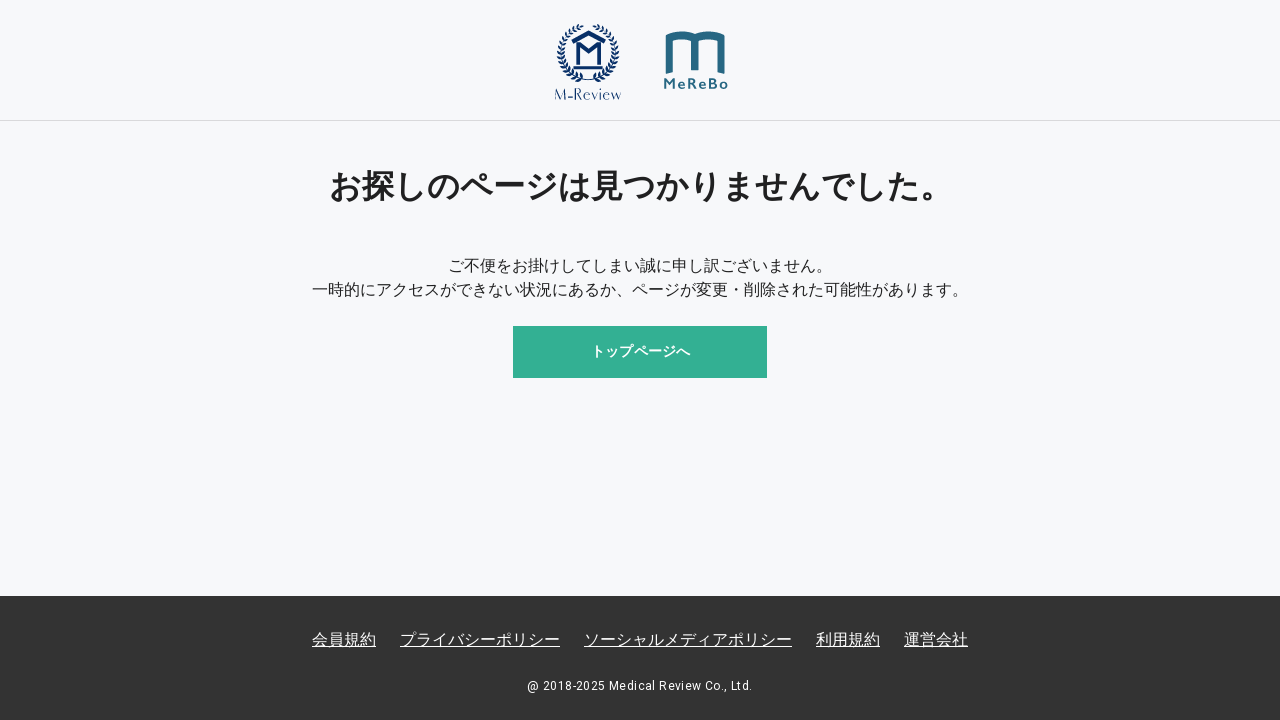

--- FILE ---
content_type: application/javascript; charset=UTF-8
request_url: https://med.m-review.co.jp/_nuxt/ce0503b.js
body_size: 275637
content:
(window.webpackJsonp=window.webpackJsonp||[]).push([[6],[,function(e,t,n){"use strict";n.d(t,"k",(function(){return x})),n.d(t,"m",(function(){return y})),n.d(t,"l",(function(){return k})),n.d(t,"e",(function(){return _})),n.d(t,"b",(function(){return C})),n.d(t,"s",(function(){return j})),n.d(t,"g",(function(){return z})),n.d(t,"h",(function(){return I})),n.d(t,"d",(function(){return M})),n.d(t,"r",(function(){return O})),n.d(t,"j",(function(){return T})),n.d(t,"t",(function(){return P})),n.d(t,"o",(function(){return S})),n.d(t,"q",(function(){return A})),n.d(t,"f",(function(){return N})),n.d(t,"c",(function(){return E})),n.d(t,"i",(function(){return R})),n.d(t,"p",(function(){return V})),n.d(t,"a",(function(){return Q})),n.d(t,"v",(function(){return U})),n.d(t,"n",(function(){return Y})),n.d(t,"u",(function(){return Z}));var o=n(19),r=n(10),l=n(2),c=n(21),d=(n(50),n(32),n(14),n(59),n(60),n(15),n(38),n(92),n(47),n(42),n(30),n(55),n(292),n(17),n(18),n(13),n(12),n(5),n(181),n(27),n(37),n(58),n(39),n(164),n(63),n(234),n(80),n(41),n(3)),m=n(110);function f(e,t){var n=Object.keys(e);if(Object.getOwnPropertySymbols){var o=Object.getOwnPropertySymbols(e);t&&(o=o.filter((function(t){return Object.getOwnPropertyDescriptor(e,t).enumerable}))),n.push.apply(n,o)}return n}function h(e){for(var t=1;t<arguments.length;t++){var n=null!=arguments[t]?arguments[t]:{};t%2?f(Object(n),!0).forEach((function(t){Object(l.a)(e,t,n[t])})):Object.getOwnPropertyDescriptors?Object.defineProperties(e,Object.getOwnPropertyDescriptors(n)):f(Object(n)).forEach((function(t){Object.defineProperty(e,t,Object.getOwnPropertyDescriptor(n,t))}))}return e}function v(e,t){var n="undefined"!=typeof Symbol&&e[Symbol.iterator]||e["@@iterator"];if(!n){if(Array.isArray(e)||(n=function(e,t){if(!e)return;if("string"==typeof e)return w(e,t);var n=Object.prototype.toString.call(e).slice(8,-1);"Object"===n&&e.constructor&&(n=e.constructor.name);if("Map"===n||"Set"===n)return Array.from(e);if("Arguments"===n||/^(?:Ui|I)nt(?:8|16|32)(?:Clamped)?Array$/.test(n))return w(e,t)}(e))||t&&e&&"number"==typeof e.length){n&&(e=n);var i=0,o=function(){};return{s:o,n:function(){return i>=e.length?{done:!0}:{done:!1,value:e[i++]}},e:function(e){throw e},f:o}}throw new TypeError("Invalid attempt to iterate non-iterable instance.\nIn order to be iterable, non-array objects must have a [Symbol.iterator]() method.")}var r,l=!0,c=!1;return{s:function(){n=n.call(e)},n:function(){var e=n.next();return l=e.done,e},e:function(e){c=!0,r=e},f:function(){try{l||null==n.return||n.return()}finally{if(c)throw r}}}}function w(e,t){(null==t||t>e.length)&&(t=e.length);for(var i=0,n=new Array(t);i<t;i++)n[i]=e[i];return n}function x(e){d.a.config.errorHandler&&d.a.config.errorHandler(e)}function y(e){return e.then((function(e){return e.default||e}))}function k(e){return e.$options&&"function"==typeof e.$options.fetch&&!e.$options.fetch.length}function _(e){var t,n=arguments.length>1&&void 0!==arguments[1]?arguments[1]:[],o=v(e.$children||[]);try{for(o.s();!(t=o.n()).done;){var r=t.value;r.$fetch&&n.push(r),r.$children&&_(r,n)}}catch(e){o.e(e)}finally{o.f()}return n}function C(e,t){if(t||!e.options.__hasNuxtData){var n=e.options._originDataFn||e.options.data||function(){return{}};e.options._originDataFn=n,e.options.data=function(){var data=n.call(this,this);return this.$ssrContext&&(t=this.$ssrContext.asyncData[e.cid]),h(h({},data),t)},e.options.__hasNuxtData=!0,e._Ctor&&e._Ctor.options&&(e._Ctor.options.data=e.options.data)}}function j(e){return e.options&&e._Ctor===e||(e.options?(e._Ctor=e,e.extendOptions=e.options):(e=d.a.extend(e))._Ctor=e,!e.options.name&&e.options.__file&&(e.options.name=e.options.__file)),e}function z(e){var t=arguments.length>1&&void 0!==arguments[1]&&arguments[1],n=arguments.length>2&&void 0!==arguments[2]?arguments[2]:"components";return Array.prototype.concat.apply([],e.matched.map((function(e,o){return Object.keys(e[n]).map((function(r){return t&&t.push(o),e[n][r]}))})))}function I(e){return z(e,arguments.length>1&&void 0!==arguments[1]&&arguments[1],"instances")}function M(e,t){return Array.prototype.concat.apply([],e.matched.map((function(e,n){return Object.keys(e.components).reduce((function(o,r){return e.components[r]?o.push(t(e.components[r],e.instances[r],e,r,n)):delete e.components[r],o}),[])})))}function O(e,t){return Promise.all(M(e,function(){var e=Object(r.a)(regeneratorRuntime.mark((function e(n,o,r,l){var c,d;return regeneratorRuntime.wrap((function(e){for(;;)switch(e.prev=e.next){case 0:if("function"!=typeof n||n.options){e.next=11;break}return e.prev=1,e.next=4,n();case 4:n=e.sent,e.next=11;break;case 7:throw e.prev=7,e.t0=e.catch(1),e.t0&&"ChunkLoadError"===e.t0.name&&"undefined"!=typeof window&&window.sessionStorage&&(c=Date.now(),(!(d=parseInt(window.sessionStorage.getItem("nuxt-reload")))||d+6e4<c)&&(window.sessionStorage.setItem("nuxt-reload",c),window.location.reload(!0))),e.t0;case 11:return r.components[l]=n=j(n),e.abrupt("return","function"==typeof t?t(n,o,r,l):n);case 13:case"end":return e.stop()}}),e,null,[[1,7]])})));return function(t,n,o,r){return e.apply(this,arguments)}}()))}function T(e){return L.apply(this,arguments)}function L(){return(L=Object(r.a)(regeneratorRuntime.mark((function e(t){return regeneratorRuntime.wrap((function(e){for(;;)switch(e.prev=e.next){case 0:if(t){e.next=2;break}return e.abrupt("return");case 2:return e.next=4,O(t);case 4:return e.abrupt("return",h(h({},t),{},{meta:z(t).map((function(e,n){return h(h({},e.options.meta),(t.matched[n]||{}).meta)}))}));case 5:case"end":return e.stop()}}),e)})))).apply(this,arguments)}function P(e,t){return D.apply(this,arguments)}function D(){return(D=Object(r.a)(regeneratorRuntime.mark((function e(t,n){var r,l,d,f;return regeneratorRuntime.wrap((function(e){for(;;)switch(e.prev=e.next){case 0:return t.context||(t.context={isStatic:!1,isDev:!1,isHMR:!1,app:t,store:t.store,payload:n.payload,error:n.error,base:t.router.options.base,env:{}},n.req&&(t.context.req=n.req),n.res&&(t.context.res=n.res),n.ssrContext&&(t.context.ssrContext=n.ssrContext),t.context.redirect=function(e,path,n){if(e){t.context._redirected=!0;var r=Object(o.a)(path);if("number"==typeof e||"undefined"!==r&&"object"!==r||(n=path||{},path=e,r=Object(o.a)(path),e=302),"object"===r&&(path=t.router.resolve(path).route.fullPath),!/(^[.]{1,2}\/)|(^\/(?!\/))/.test(path))throw path=Object(m.d)(path,n),window.location.assign(path),new Error("ERR_REDIRECT");t.context.next({path:path,query:n,status:e})}},t.context.nuxtState=window.__NUXT__),e.next=3,Promise.all([T(n.route),T(n.from)]);case 3:r=e.sent,l=Object(c.a)(r,2),d=l[0],f=l[1],n.route&&(t.context.route=d),n.from&&(t.context.from=f),n.error&&(t.context.error=n.error),t.context.next=n.next,t.context._redirected=!1,t.context._errored=!1,t.context.isHMR=!1,t.context.params=t.context.route.params||{},t.context.query=t.context.route.query||{};case 16:case"end":return e.stop()}}),e)})))).apply(this,arguments)}function S(e,t,n){return!e.length||t._redirected||t._errored||n&&n.aborted?Promise.resolve():A(e[0],t).then((function(){return S(e.slice(1),t,n)}))}function A(e,t){var n;return(n=2===e.length?new Promise((function(n){e(t,(function(e,data){e&&t.error(e),n(data=data||{})}))})):e(t))&&n instanceof Promise&&"function"==typeof n.then?n:Promise.resolve(n)}function N(base,e){if("hash"===e)return window.location.hash.replace(/^#\//,"");base=decodeURI(base).slice(0,-1);var path=decodeURI(window.location.pathname);base&&path.startsWith(base)&&(path=path.slice(base.length));var t=(path||"/")+window.location.search+window.location.hash;return Object(m.c)(t)}function E(e,t){return function(e,t){for(var n=new Array(e.length),i=0;i<e.length;i++)"object"===Object(o.a)(e[i])&&(n[i]=new RegExp("^(?:"+e[i].pattern+")$",G(t)));return function(t,o){for(var path="",data=t||{},r=(o||{}).pretty?F:encodeURIComponent,l=0;l<e.length;l++){var c=e[l];if("string"!=typeof c){var d=data[c.name||"pathMatch"],m=void 0;if(null==d){if(c.optional){c.partial&&(path+=c.prefix);continue}throw new TypeError('Expected "'+c.name+'" to be defined')}if(Array.isArray(d)){if(!c.repeat)throw new TypeError('Expected "'+c.name+'" to not repeat, but received `'+JSON.stringify(d)+"`");if(0===d.length){if(c.optional)continue;throw new TypeError('Expected "'+c.name+'" to not be empty')}for(var f=0;f<d.length;f++){if(m=r(d[f]),!n[l].test(m))throw new TypeError('Expected all "'+c.name+'" to match "'+c.pattern+'", but received `'+JSON.stringify(m)+"`");path+=(0===f?c.prefix:c.delimiter)+m}}else{if(m=c.asterisk?$(d):r(d),!n[l].test(m))throw new TypeError('Expected "'+c.name+'" to match "'+c.pattern+'", but received "'+m+'"');path+=c.prefix+m}}else path+=c}return path}}(function(e,t){var n,o=[],r=0,l=0,path="",c=t&&t.delimiter||"/";for(;null!=(n=B.exec(e));){var d=n[0],m=n[1],f=n.index;if(path+=e.slice(l,f),l=f+d.length,m)path+=m[1];else{var h=e[l],v=n[2],w=n[3],x=n[4],y=n[5],k=n[6],_=n[7];path&&(o.push(path),path="");var C=null!=v&&null!=h&&h!==v,j="+"===k||"*"===k,z="?"===k||"*"===k,I=n[2]||c,pattern=x||y;o.push({name:w||r++,prefix:v||"",delimiter:I,optional:z,repeat:j,partial:C,asterisk:Boolean(_),pattern:pattern?W(pattern):_?".*":"[^"+H(I)+"]+?"})}}l<e.length&&(path+=e.substr(l));path&&o.push(path);return o}(e,t),t)}function R(e,t){var n={},o=h(h({},e),t);for(var r in o)String(e[r])!==String(t[r])&&(n[r]=!0);return n}function V(e){var t;if(e.message||"string"==typeof e)t=e.message||e;else try{t=JSON.stringify(e,null,2)}catch(n){t="[".concat(e.constructor.name,"]")}return h(h({},e),{},{message:t,statusCode:e.statusCode||e.status||e.response&&e.response.status||500})}window.onNuxtReadyCbs=[],window.onNuxtReady=function(e){window.onNuxtReadyCbs.push(e)};var B=new RegExp(["(\\\\.)","([\\/.])?(?:(?:\\:(\\w+)(?:\\(((?:\\\\.|[^\\\\()])+)\\))?|\\(((?:\\\\.|[^\\\\()])+)\\))([+*?])?|(\\*))"].join("|"),"g");function F(e,t){var n=t?/[?#]/g:/[/?#]/g;return encodeURI(e).replace(n,(function(e){return"%"+e.charCodeAt(0).toString(16).toUpperCase()}))}function $(e){return F(e,!0)}function H(e){return e.replace(/([.+*?=^!:${}()[\]|/\\])/g,"\\$1")}function W(e){return e.replace(/([=!:$/()])/g,"\\$1")}function G(e){return e&&e.sensitive?"":"i"}function Q(e,t,n){e.$options[t]||(e.$options[t]=[]),e.$options[t].includes(n)||e.$options[t].push(n)}var U=m.b,Y=(m.e,m.a);function Z(e){try{window.history.scrollRestoration=e}catch(e){}}},,,,,,,,,,,,,,,,,,,,,,,,,,,,,,,,function(e,t,n){"use strict";n.r(t);var o=n(79),r=n(800),l={name:"CustomerView",layout:"customer",metaInfo:function(){return{title:"Vue Material Dashboard by CreativeTim"}}},c=n(4),component=Object(c.a)(l,(function(){var e=this._self._c;return e(r.a,{staticClass:"mreview-static mreview-default-txt"},[e("div",{attrs:{id:"customer-view"}},[e(o.c,{attrs:{mode:"out-in"}},[e("nuxt")],1)],1)])}),[],!1,null,null,null);t.default=component.exports},,,,,,,,,,,,,,,function(e,t,n){"use strict";n.r(t);var o=n(817),r=n(183),l=n(302),c=n(799),d=n(807),m=n(185),f=n(249),h=n(305),v=n(184),w=n(24),x=n(153),y=n(804),k=n(798),_=n(83),C=n(806),j=n(10),header=(n(50),n(310)),z={name:"CustomerHeader",data:function(){return{breadcrumbs:header.default.breadcrumbs,drawer:null,currentPath:this.$route.path,scrollY:0}},computed:{loginStatus:function(){return this.$auth.loggedIn}},mounted:function(){window.addEventListener("scroll",this.handleScroll)},methods:{handleScroll:function(){this.scrollY=window.scrollY},logout:function(){var e=this;return Object(j.a)(regeneratorRuntime.mark((function t(){return regeneratorRuntime.wrap((function(t){for(;;)switch(t.prev=t.next){case 0:return t.next=2,e.$auth.logout();case 2:e.$router.push("/");case 3:case"end":return t.stop()}}),t)})))()}}},I=(n(689),n(4)),component=Object(I.a)(z,(function(){var e=this,t=e._self._c;return t(d.a,{staticClass:"py-0 mreview_header",attrs:{fluid:""}},[t(o.a,{staticClass:"header-nav pa-0 mx-auto",attrs:{height:e.$vuetify.breakpoint.mobile?"45":"88",absolute:"",app:"",color:"white",flat:"",elevation:"5"}},[t(k.a,{staticClass:"align-self-baseline",attrs:{"no-gutters":""}},[t(c.a,{style:e.$vuetify.breakpoint.mobile?"max-width: 80px;":"max-width: 175px"},[t(l.a,{staticClass:"d-flex align-center justify-center basic mreview_blue_bg header-logo",class:{header_small:e.scrollY>88},staticStyle:{position:"absolute"},attrs:{height:e.$vuetify.breakpoint.mobile?"80":"157",width:e.$vuetify.breakpoint.mobile?"80":"175",to:"/",tile:""}},[t(f.a,{class:{header_hide:e.scrollY>88},attrs:{"max-width":e.$vuetify.breakpoint.mobile?"55.18":"114",src:n(336)}}),e._v(" "),t(f.a,{staticClass:"header_hide",class:{header_show:e.scrollY>88},attrs:{"max-width":e.$vuetify.breakpoint.mobile?"35":"65",src:n(479)}})],1)],1),e._v(" "),t(c.a,{staticClass:"d-flex flex-column"},[t(_.a,{staticStyle:{"border-bottom":"1px solid var(--v-bgBlue-base)"},attrs:{flat:""}},[t(k.a,{attrs:{"no-gutters":e.$vuetify.breakpoint.mobile,align:"stretch"}},[t(c.a,{staticClass:"d-flex align-center"},[e.$vuetify.breakpoint.mobile?e._e():t(k.a,{staticClass:"fill-height my-0 grey_border",attrs:{align:"center"}},[t(c.a,{staticClass:"fill-height py-0 hidden-md-and-down",attrs:{cols:"auto"}},[t("h1",{staticClass:"mreview_blue_text grey_bg d-flex align-center fill-height text-caption px-2 px-lg-5",class:e.$vuetify.breakpoint.mobile?"":"bgGray",style:e.$vuetify.breakpoint.mobile?"line-height: 1.55":""},[e._v("\n                    創業40年の出版社が提供する"),t("br",{staticClass:"hidden-lg-and-up"}),e._v("医療関係者のためのメディアサイト\n                  ")])]),e._v(" "),t(C.a),e._v(" "),t(c.a,{staticClass:"d-flex align-center justify-end pa-0 text-body-2",attrs:{cols:"7"}},[t(c.a,{staticClass:"text-body-2 py-0 hidden-md-and-down fill-height d-flex align-center justify-center flex py-3 px-8 text-no-wrap",attrs:{cols:"auto"}},[t("nuxt-link",{staticClass:"text-decoration-none",attrs:{to:"/news"}},[e._v("\n                      お知らせ\n                    ")]),e._v("\n                    ／\n                    "),t("nuxt-link",{staticClass:"text-decoration-none",attrs:{to:"/faq"}},[e._v("\n                      よくある質問\n                    ")])],1),e._v(" "),t(c.a,{staticClass:"text-body-2 py-0 hidden-md-and-down fill-height d-flex align-center justify-center grey_border_left flex py-3 px-8 text-no-wrap",attrs:{cols:"auto"}},[t(f.a,{staticClass:"mr-2",attrs:{height:"19","max-width":"19",src:n(480)}}),e._v(" "),t("nuxt-link",{staticClass:"text-decoration-none",attrs:{to:"/calendar"}},[e._v("\n                      学会カレンダー\n                    ")])],1),e._v(" "),e.loginStatus?[t(c.a,{staticClass:"text-body-2 py-0 hidden-md-and-down fill-height d-flex align-center justify-center grey_border_left flex py-3 px-8 text-no-wrap",attrs:{cols:"auto"}},[t(f.a,{staticClass:"mr-2",attrs:{height:"19","max-width":"19",src:n(337)}}),e._v(" "),t("nuxt-link",{staticClass:"text-decoration-none",attrs:{to:"/mypage"}},[e._v("\n                        マイページ\n                      ")])],1),e._v(" "),t(c.a,{staticClass:"text-body-2 py-0 hidden-md-and-down fill-height d-flex align-center justify-center grey_border_left grey_bg flex py-3 px-8 text-no-wrap",staticStyle:{cursor:"pointer"},attrs:{cols:"auto"},on:{click:e.logout}},[t(f.a,{staticClass:"mr-2",attrs:{height:"auto","max-width":"21",src:n(338)}}),e._v("\n                      ログアウト\n                    ")],1)]:[t(c.a,{staticClass:"text-body-2 py-0 hidden-md-and-down fill-height d-flex align-center justify-center grey_border_left flex py-3 px-8 text-no-wrap",attrs:{cols:"auto"}},[t(f.a,{staticClass:"mr-2",attrs:{height:"21","max-width":"21",src:n(337)}}),e._v(" "),t("nuxt-link",{staticClass:"text-decoration-none",attrs:{to:"/register"}},[e._v("\n                        会員登録\n                      ")])],1),e._v(" "),t(c.a,{staticClass:"text-body-2 py-0 hidden-md-and-down fill-height d-flex align-center justify-center grey_border_left grey_bg flex py-3 px-8 text-no-wrap",attrs:{cols:"auto"}},[t(f.a,{staticClass:"mr-2",attrs:{height:"auto","max-width":"21",src:n(338)}}),e._v(" "),t("nuxt-link",{staticClass:"text-decoration-none",attrs:{to:"/login"}},[e._v("\n                        ログイン\n                      ")])],1)]],2)],1)],1),e._v(" "),e.$vuetify.breakpoint.mobile?t(c.a,{staticClass:"d-flex justify-end",attrs:{cols:"auto"}},[e.loginStatus?[t(c.a,{staticClass:"pa-0",attrs:{cols:"auto"}},[t("a",{attrs:{href:"".concat(e.$config.MEREBO_PATH),rel:"noreferrer nofollow",target:"_blank"}},[t(f.a,{attrs:{src:n(339),alt:"書籍販売",height:"45",width:"45"}})],1)]),e._v(" "),t(c.a,{staticClass:"pa-0",attrs:{cols:"auto"}},[t("nuxt-link",{attrs:{to:"/mypage"}},[t(f.a,{attrs:{src:n(328),alt:"マイページ",height:"45",width:"45"}})],1)],1)]:[t(c.a,{staticClass:"pa-0",attrs:{cols:"auto"}},[t("nuxt-link",{attrs:{to:"/login"}},[t(f.a,{attrs:{src:n(329),alt:"ログイン",height:"45",width:"45"}})],1)],1),e._v(" "),t(c.a,{staticClass:"pa-0",attrs:{cols:"auto"}},[t("a",{attrs:{href:"".concat(e.$config.MEREBO_PATH),rel:"noreferrer nofollow",target:"_blank"}},[t(f.a,{attrs:{src:n(339),alt:"書籍販売",height:"45",width:"45"}})],1)]),e._v(" "),t(c.a,{staticClass:"pa-0",attrs:{cols:"auto"}},[t("nuxt-link",{attrs:{to:"/register"}},[t(f.a,{attrs:{src:n(330),alt:"会員登録",height:"45",width:"45"}})],1)],1)],e._v(" "),t(c.a,{staticClass:"pa-0",attrs:{cols:"auto"}},[t(r.a,{staticClass:"px-0",attrs:{color:"#072F67",depressed:"",height:"45","min-width":"auto",tile:"",width:"45"},on:{click:function(t){e.drawer=!e.drawer}}},[t(m.a,{attrs:{color:"white"}},[e._v("\n                    mdi-menu\n                  ")])],1)],1)],2):e._e()],1)],1),e._v(" "),t(k.a,{staticClass:"text-body-2 ma-0 hidden-md-and-down",attrs:{align:"center"}},[t(c.a,{attrs:{cols:"auto"}},[t("nuxt-link",{staticClass:"text-decoration-none pa-3",attrs:{to:"/about"}},[e._v("\n              M-Reviewについて\n            ")])],1),e._v(" "),t(c.a,{attrs:{cols:"auto"}},[t("nuxt-link",{staticClass:"text-decoration-none pa-3",attrs:{to:"/magazine"}},[e._v("\n              掲載雑誌一覧\n            ")])],1),e._v(" "),t(c.a,{attrs:{cols:"auto"}},[t("nuxt-link",{staticClass:"text-decoration-none pa-3",attrs:{to:"/article"}},[e._v("\n              論文・記事\n            ")])],1),e._v(" "),t(c.a,{attrs:{cols:"auto"}},[t("nuxt-link",{staticClass:"text-decoration-none pa-3",attrs:{to:"/interview"}},[e._v("\n              インタビュー\n            ")])],1),e._v(" "),t(c.a,{attrs:{cols:"auto"}},[t("nuxt-link",{staticClass:"text-decoration-none pa-3",attrs:{to:"/medquiz"}},[e._v("\n              やぶ医者診断テスト\n            ")])],1),e._v(" "),t(c.a,{attrs:{cols:"auto"}},[t("nuxt-link",{staticClass:"text-decoration-none pa-3",attrs:{to:"/feature"}},[e._v("\n              連載・その他\n            ")])],1),e._v(" "),t(C.a),e._v(" "),t(c.a,{attrs:{cols:"auto"}},[t("a",{staticClass:"pa-3",attrs:{href:"".concat(e.$config.MEREBO_PATH),target:"_blank",rel:"noreferrer nofollow"}},[e._v("\n              書籍販売サイトへ\n              "),t(m.a,{staticStyle:{"vertical-align":"baseline !important"},attrs:{color:"#072F67",small:""}},[e._v("\n                mdi-open-in-new\n              ")])],1)])],1)],1)],1)],1),e._v(" "),t(y.a,{staticClass:"drawer-nav hidden-lg-and-up",attrs:{app:"",right:"",width:"100%",height:"auto"},model:{value:e.drawer,callback:function(t){e.drawer=t},expression:"drawer"}},[t(c.a,{staticClass:"content-width d-flex align-center justify-space-between mreview_blue_bg"},[t(c.a,{staticClass:"pa-0",attrs:{cols:"auto"}},[t("nuxt-link",{attrs:{to:"/"}},[t(f.a,{attrs:{src:n(336),alt:"","max-width":"70"}})],1)],1),e._v(" "),t(c.a,{staticClass:"pa-0",attrs:{cols:"auto"}},[t(r.a,{attrs:{color:"transparent",depressed:"",tile:""},on:{click:function(t){e.drawer=!e.drawer}}},[t(m.a,{attrs:{color:"white",large:""}},[e._v("\n            mdi-close\n          ")])],1)],1)],1),e._v(" "),t(c.a,{staticClass:"content-width d-flex text-body-2 pa-0"},[t(c.a,{staticClass:"text-center d-flex flex-column justify-center",attrs:{cols:"3"}},[t("nuxt-link",{staticClass:"text-decoration-none",attrs:{to:"/calendar"}},[e._v("\n          学会"),t("br"),e._v("カレンダー\n        ")])],1),e._v(" "),t(c.a,{staticClass:"text-center grey_border_left d-flex flex-column justify-center",attrs:{cols:"3"}},[t("nuxt-link",{staticClass:"text-decoration-none",attrs:{to:"/ezine/academy"}},[e._v("\n          学会アイ\n        ")])],1),e._v(" "),t(c.a,{staticClass:"text-center grey_border_left d-flex flex-column justify-center",attrs:{cols:"3"}},[t("nuxt-link",{staticClass:"text-decoration-none",attrs:{to:"/ezine/publication"}},[e._v("\n          新刊アイ\n        ")])],1),e._v(" "),t(c.a,{staticClass:"text-center grey_border_left d-flex flex-column justify-center",attrs:{cols:"3"}},[t("nuxt-link",{staticClass:"text-decoration-none",attrs:{to:"/mypage/watch"}},[e._v("\n          学会"),t("br"),e._v("ウォッチ"),t("br"),e._v("リスト\n        ")])],1)],1),e._v(" "),t(k.a,{staticClass:"content-width",attrs:{dense:""}},[e.loginStatus?[t(c.a,{staticClass:"pa-0",attrs:{cols:"6"}},[t(r.a,{staticClass:"font-weight-bold white--text",attrs:{block:"",color:"#072F67",large:"",tile:""},on:{click:e.logout}},[e._v("\n            ログアウト\n          ")])],1),e._v(" "),t(c.a,{staticClass:"pa-0",attrs:{cols:"6"}},[t(r.a,{staticClass:"font-weight-bold white--text",attrs:{block:"",color:"#E68E00",large:"",nuxt:"",tile:"",to:"/mypage"}},[e._v("\n            マイページ\n          ")])],1)]:[t(c.a,{staticClass:"pa-0",attrs:{cols:"6"}},[t(r.a,{staticClass:"font-weight-bold white--text",attrs:{block:"",color:"#072F67",large:"",nuxt:"",tile:"",to:"/login"}},[e._v("\n            ログイン\n          ")])],1),e._v(" "),t(c.a,{staticClass:"pa-0",attrs:{cols:"6"}},[t(r.a,{staticClass:"font-weight-bold white--text",attrs:{block:"",color:"#E68E00",large:"",nuxt:"",tile:"",to:"/register"}},[e._v("\n            新規会員登録\n          ")])],1)]],2),e._v(" "),t(k.a,{staticClass:"mt-0"},[t(c.a,{attrs:{cols:"6"}},[t(h.a,{staticClass:"content-width px-0",attrs:{dense:"",nav:""}},[t(v.a,{staticStyle:{"border-bottom":"1px solid rgba(255, 255, 255, .14)"},attrs:{to:"/magazine"}},[t(x.a,{staticClass:"mr-0"},[t(m.a,{staticClass:"d-block",attrs:{color:"#072F67"}},[e._v("\n                mdi-chevron-right\n              ")])],1),e._v(" "),t(w.a,[t(w.c,{staticClass:"mreview_blue_text font-weight-bold"},[e._v("\n                掲載雑誌一覧\n              ")])],1)],1),e._v(" "),t(v.a,{staticStyle:{"border-bottom":"1px solid rgba(255, 255, 255, .14)"},attrs:{to:"/interview"}},[t(x.a,{staticClass:"mr-0"},[t(m.a,{staticClass:"d-block",attrs:{color:"#072F67"}},[e._v("\n                mdi-chevron-right\n              ")])],1),e._v(" "),t(w.a,[t(w.c,{staticClass:"mreview_blue_text font-weight-bold"},[e._v("\n                インタビュー\n              ")])],1)],1),e._v(" "),t(v.a,{staticStyle:{"border-bottom":"1px solid rgba(255, 255, 255, .14)"},attrs:{to:"/adviser"}},[t(x.a,{staticClass:"mr-0"},[t(m.a,{staticClass:"d-block",attrs:{color:"#072F67"}},[e._v("\n                mdi-chevron-right\n              ")])],1),e._v(" "),t(w.a,[t(w.c,{staticClass:"mreview_blue_text font-weight-bold"},[e._v("\n                サイトアドバイザー\n              ")])],1)],1),e._v(" "),t(v.a,{staticStyle:{"border-bottom":"1px solid rgba(255, 255, 255, .14)"},attrs:{to:"/news"}},[t(x.a,{staticClass:"mr-0"},[t(m.a,{staticClass:"d-block",attrs:{color:"#072F67"}},[e._v("\n                mdi-chevron-right\n              ")])],1),e._v(" "),t(w.a,[t(w.c,{staticClass:"mreview_blue_text font-weight-bold"},[e._v("\n                お知らせ\n              ")])],1)],1)],1)],1),e._v(" "),t(c.a,{attrs:{cols:"6"}},[t(h.a,{staticClass:"content-width px-0",attrs:{dense:"",nav:"",cols:"6"}},[t(v.a,{staticStyle:{"border-bottom":"1px solid rgba(255, 255, 255, .14)"},attrs:{to:"/article"}},[t(x.a,{staticClass:"mr-0"},[t(m.a,{staticClass:"d-block",attrs:{color:"#072F67"}},[e._v("\n                mdi-chevron-right\n              ")])],1),e._v(" "),t(w.a,[t(w.c,{staticClass:"mreview_blue_text font-weight-bold"},[e._v("\n                論文・記事\n              ")])],1)],1),e._v(" "),t(v.a,{staticStyle:{"border-bottom":"1px solid rgba(255, 255, 255, .14)"},attrs:{to:"/medquiz"}},[t(x.a,{staticClass:"mr-0"},[t(m.a,{staticClass:"d-block",attrs:{color:"#072F67"}},[e._v("\n                mdi-chevron-right\n              ")])],1),e._v(" "),t(w.a,[t(w.c,{staticClass:"mreview_blue_text font-weight-bold"},[e._v("\n                やぶ医者診断テスト\n              ")])],1)],1),e._v(" "),t(v.a,{staticStyle:{"border-bottom":"1px solid rgba(255, 255, 255, .14)"},attrs:{to:"/about"}},[t(x.a,{staticClass:"mr-0"},[t(m.a,{staticClass:"d-block",attrs:{color:"#072F67"}},[e._v("\n                mdi-chevron-right\n              ")])],1),e._v(" "),t(w.a,[t(w.c,{staticClass:"mreview_blue_text font-weight-bold"},[e._v("\n                M-Reviewについて\n              ")])],1)],1),e._v(" "),t(v.a,{staticStyle:{"border-bottom":"1px solid rgba(255, 255, 255, .14)"},attrs:{to:"/faq"}},[t(x.a,{staticClass:"mr-0"},[t(m.a,{staticClass:"d-block",attrs:{color:"#072F67"}},[e._v("\n                mdi-chevron-right\n              ")])],1),e._v(" "),t(w.a,[t(w.c,{staticClass:"mreview_blue_text font-weight-bold"},[e._v("\n                よくある質問\n              ")])],1)],1),e._v(" "),t(v.a,{staticStyle:{"border-bottom":"1px solid rgba(255, 255, 255, .14)"},attrs:{to:"/contact"}},[t(x.a,{staticClass:"mr-0"},[t(m.a,{staticClass:"d-block",attrs:{color:"#072F67"}},[e._v("\n                mdi-chevron-right\n              ")])],1),e._v(" "),t(w.a,[t(w.c,{staticClass:"mreview_blue_text font-weight-bold"},[e._v("\n                お問い合わせ\n              ")])],1)],1)],1)],1)],1),e._v(" "),t(k.a,{staticClass:"content-width",attrs:{"no-gutters":""}},[t(c.a,[t(r.a,{staticClass:"white--text font-weight-bold mx-auto",staticStyle:{background:"#276783"},attrs:{href:"".concat(e.$config.MEREBO_PATH),block:"",height:"54",large:"",rel:"noreferrer nofollow",target:"_blank",tile:""}},[t(f.a,{staticClass:"mr-2",attrs:{src:n(481),height:"100%","max-height":"22.76","max-width":"175",width:"100%"}}),e._v(" "),t(m.a,{staticClass:"ml-2",attrs:{color:"white"}},[e._v("\n            mdi-open-in-new\n          ")])],1)],1)],1)],1)],1)}),[],!1,null,null,null);t.default=component.exports},function(e,t,n){"use strict";n.r(t);var o=n(799),r=n(807),l=n(788),c=n(801),d=n(185),m=n(249),f=n(798),footer=(n(30),n(264),n(27),n(311)),h={name:"CustomerFooter",data:function(){return{sitemapItems:footer.default.sitemapItems,loginStatus:!0,isBannerVisible:!1,isBannerAbsolute:!1,scrollThreshold:100}},mounted:function(){this.handleScroll(),window.addEventListener("scroll",this.handleScroll,{passive:!0}),window.addEventListener("resize",this.handleScroll,{passive:!0})},beforeDestroy:function(){window.removeEventListener("scroll",this.handleScroll),window.removeEventListener("resize",this.handleScroll)},methods:{isInternalLink:function(path){return!/^https?:\/\//.test(path)},handleScroll:function(){if(this.$refs.footer&&this.$refs.floatCta){var e=window.scrollY||window.pageYOffset,t=window.innerHeight,n=(this.$refs.footer.$el||this.$refs.footer).getBoundingClientRect(),o=this.$refs.floatCta.offsetHeight||120;if(this.$refs.footer.$el.style.marginTop="".concat(o,"px"),!(e>this.scrollThreshold))return this.isBannerVisible=!1,this.isBannerAbsolute=!1,void(this.$refs.floatCta.style.bottom="");this.isBannerVisible=!0,n.top<t?(this.isBannerAbsolute=!0,this.$refs.floatCta.style.bottom="",this.$refs.floatCta.style.top="0px"):(this.isBannerAbsolute=!1,this.$refs.floatCta.style.bottom="0px",this.$refs.floatCta.style.top="")}}}},v=(n(691),n(4)),component=Object(v.a)(h,(function(){var e=this,t=e._self._c;return t("div",{staticStyle:{position:"relative"}},[t(c.a,{ref:"footer",staticClass:"d-block pt-lg-16 pb-11 pb-lg-12",attrs:{id:"core-footer",color:"#072F67",padless:""}},[e.$vuetify.breakpoint.mobile?t(o.a,{staticClass:"bg_white pa-0 py-5",attrs:{cols:"auto"}},[t(o.a,{staticClass:"d-flex flex-wrap align-center pa-0 bn_group footer-banner",attrs:{cols:"12"}},[t("a",{staticClass:"flex-grow-1",attrs:{href:"https://organrooms.com/",rel:"noreferrer nofollow",target:"_blank"}},[t(m.a,{staticClass:"banner-border",attrs:{src:n(331),alt:"ORGANROOMS"}})],1),e._v(" "),t(o.a,{staticClass:"space"}),e._v(" "),t("a",{staticClass:"flex-grow-1",attrs:{href:"".concat(e.$config.MEREBO_PATH),rel:"noreferrer nofollow",target:"_blank"}},[t(m.a,{staticClass:"banner-border",attrs:{src:n(340),alt:"書籍販売MeReBoへ"}})],1)],1)],1):e._e(),e._v(" "),t(r.a,{staticClass:"container"},[t(f.a,{staticClass:"content-width mb-lg-12",attrs:{align:"center",justify:"center","justify-lg":"space-between"}},[t(o.a,{staticClass:"ml-lg-n7 d-flex flex-column align-center align-lg-start mt-4",attrs:{cols:"12",lg:"6"}},[t(m.a,{attrs:{src:n(334),alt:"",width:"267",height:"44"}})],1),e._v(" "),e.$vuetify.breakpoint.mobile?e._e():t(o.a,{attrs:{cols:"auto"}},[t(f.a,{attrs:{dense:"",justify:"center","justify-lg":"end"}},[t(o.a,{staticClass:"d-flex flex-column align-center mt-2",attrs:{cols:"6"}},[t("a",{attrs:{href:"https://organrooms.com/",rel:"noreferrer nofollow",target:"_blank"}},[t(m.a,{staticClass:"banner-border",attrs:{src:n(332),alt:"ORGANROOMS",height:"50",width:"211"}})],1)]),e._v(" "),t(o.a,{staticClass:"d-flex flex-column align-center mt-2",attrs:{cols:"6"}},[t("a",{attrs:{href:"".concat(e.$config.MEREBO_PATH),rel:"noreferrer nofollow",target:"_blank"}},[t(m.a,{staticClass:"banner-border",attrs:{src:n(340),alt:"書籍販売MeReBoへ",height:"50",width:"228"}})],1)])],1)],1)],1),e._v(" "),e.$vuetify.breakpoint.mobile?e._e():t(f.a,{staticClass:"content-width white--text text-body-1"},e._l(e.sitemapItems,(function(n,r){return t(o.a,{key:"site_map"+n.id,staticClass:"pt-5",attrs:{cols:"12",sm:"6",lg:"3"}},[t(o.a,{staticClass:"px-0"},[e._v("\n            "+e._s(n.name)+"\n          ")]),e._v(" "),t(f.a,{staticClass:"list-dashed-footer text-body-2"},e._l(n.sitemap_child,(function(n,l){return t(o.a,{key:"mreview_"+r+"child_"+l,staticClass:"list-dashed-footer-item pb-0 pa-1",attrs:{cols:"12"}},[t(d.a,{attrs:{color:"white"}},[e._v("\n                mdi-minus\n              ")]),e._v(" "),t(e.isInternalLink(n.link)?"nuxt-link":"a",{tag:"component",staticClass:"text-decoration-none white--text",attrs:{to:e.isInternalLink(n.link)?n.link:void 0,href:e.isInternalLink(n.link)?void 0:n.link,rel:e.isInternalLink(n.link)?void 0:"noreferrer nofollow",target:e.isInternalLink(n.link)?void 0:"_blank"}},[e._v("\n                "+e._s(n.name)+"\n              ")])],1)})),1)],1)})),1),e._v(" "),t(l.a,{staticClass:"content-width my-8",attrs:{color:"white"}}),e._v(" "),t(f.a,{staticClass:"content-width",attrs:{align:"start",dense:"",justify:"space-between"}},[t(o.a,{staticClass:"mb-7 mb-lg-0",attrs:{cols:"12",lg:"auto"}},[t(f.a,{staticClass:"text-body-2",attrs:{dense:"",justify:"center","justify-lg":"start"}},[t(o.a,{attrs:{cols:"auto"}},[t("nuxt-link",{staticClass:"white--text",attrs:{to:"/adviser"}},[e._v("\n                サイトアドバイザー一覧\n              ")])],1),e._v(" "),t(o.a,{attrs:{cols:"auto"}},[t("nuxt-link",{staticClass:"white--text",attrs:{to:"/membership_agreement"}},[e._v("\n                会員規約\n              ")])],1),e._v(" "),t(o.a,{attrs:{cols:"auto"}},[t("a",{staticClass:"white--text",attrs:{href:"https://m-review.co.jp/agency/privacy/",target:"_blank"}},[e._v("\n                プライバシーポリシー\n              ")])]),e._v(" "),t(o.a,{attrs:{cols:"auto"}},[t("a",{staticClass:"white--text",attrs:{href:"https://m-review.co.jp/agency/social/",target:"_blank"}},[e._v("\n                ソーシャルメディアポリシー\n              ")])]),e._v(" "),t(o.a,{attrs:{cols:"auto"}},[t("nuxt-link",{staticClass:"white--text",attrs:{to:"/terms"}},[e._v("\n                利用規約\n              ")])],1),e._v(" "),t(o.a,{attrs:{cols:"auto"}},[t("a",{staticClass:"white--text",attrs:{href:"https://publish.m-review.co.jp/",target:"_blank"}},[e._v("\n                運営会社\n              ")])]),e._v(" "),t(o.a,{attrs:{cols:"auto"}},[t("nuxt-link",{staticClass:"white--text",attrs:{to:"/sitemap"}},[e._v("\n                サイトマップ\n              ")])],1)],1)],1),e._v(" "),t(o.a,{attrs:{cols:"12",lg:"auto"}},[t(f.a,{attrs:{dense:"",justify:"center","justify-lg":"start"}},[t(o.a,{attrs:{cols:"auto"}},[t("a",{attrs:{href:"https://twitter.com/mreview_staff",rel:"noreferrer nofollow",target:"_blank"}},[t(m.a,{attrs:{src:n(333),alt:"Twitter",height:"30",width:"30"}})],1)]),e._v(" "),t(o.a,{attrs:{cols:"auto"}},[t("a",{attrs:{href:"https://facebook.com/mreview.official/",rel:"noreferrer nofollow",target:"_blank"}},[t(m.a,{attrs:{src:n(482),alt:"Facebook",height:"30",width:"30"}})],1)])],1)],1)],1),e._v(" "),t(f.a,{staticClass:"content-width"},[t(o.a,{staticClass:"text-caption text-center white--text mt-7"},[e._v("\n          © 2018-2025 Medical Review Co., Ltd.\n        ")])],1)],1)],1),e._v(" "),t("div",{ref:"floatCta",class:["float-cta",{"float-cta--visible":e.isBannerVisible,"float-cta--absolute":e.isBannerAbsolute}],attrs:{id:"float-cta"}},[t("div",{staticClass:"float-cta__inner"},[t("a",{staticClass:"button",attrs:{href:"/merebo/products/annual",rel:"noreferrer nofollow",target:"_blank"}},[t("picture",[t("source",{attrs:{srcset:n(483),media:"(max-width: 767px)"}}),e._v(" "),t("img",{attrs:{src:n(484),alt:"雑誌年間購読 お申し込みはこちら",width:"728",height:"90"}})])]),e._v(" "),t("a",{staticClass:"button",attrs:{href:"/register"}},[t("picture",[t("source",{attrs:{srcset:n(485),media:"(max-width: 767px)"}}),e._v(" "),t("img",{attrs:{src:n(486),alt:"会員募集中 登録はこちら",width:"728",height:"90"}})])])])])],1)}),[],!1,null,"15cedb0f",null);t.default=component.exports},,,,,,,,,,,,,,,,,,,,,,,,,,,,,,,,,,,,,,,,,,,,,,,,,,,,,,,,,,,,,,function(e,t,n){"use strict";n.d(t,"b",(function(){return sn})),n.d(t,"a",(function(){return S}));var o={};n.r(o),n.d(o,"CommonCommonTopBtn",(function(){return Mt})),n.d(o,"CommonFooter",(function(){return Ot})),n.d(o,"CommonHeader",(function(){return Tt})),n.d(o,"CommonView",(function(){return Lt})),n.d(o,"CommonMFormRow",(function(){return Pt})),n.d(o,"CommonMypageNavView",(function(){return Dt})),n.d(o,"CommonUtilsMonthPicker",(function(){return St})),n.d(o,"CommonUtilsDatePicker",(function(){return At})),n.d(o,"MereboFavoriteDeleteCompleteDialog",(function(){return Nt})),n.d(o,"MereboFavoriteRegistCompleteDialog",(function(){return Et})),n.d(o,"SpecialDryeyeNavigation",(function(){return Rt})),n.d(o,"MreviewCustomerCommonFooter",(function(){return Vt})),n.d(o,"MreviewCustomerCommonHeader",(function(){return Bt})),n.d(o,"MreviewCustomerCommonView",(function(){return Ft})),n.d(o,"MreviewCustomerInterviewDetailNavigation",(function(){return $t})),n.d(o,"MreviewCustomerInterviewItem",(function(){return Ht})),n.d(o,"MereboCustomerCommonHeaderNavMenu",(function(){return qt})),n.d(o,"MereboCustomerCommonSearchProduct",(function(){return Wt})),n.d(o,"MereboCustomerCommonViewNavigation",(function(){return Gt})),n.d(o,"MereboCustomerFooter",(function(){return Qt})),n.d(o,"MereboCustomerHeader",(function(){return Ut})),n.d(o,"MereboCustomerViewNavigation",(function(){return Yt})),n.d(o,"MereboCustomerView",(function(){return Zt})),n.d(o,"MereboCustomerCommonDetailSearchDialog",(function(){return Xt})),n.d(o,"MereboCustomerContactInputForm",(function(){return Jt})),n.d(o,"SpecialTfodbookAdvancedEnNavigation",(function(){return Kt})),n.d(o,"SpecialTfodbookBasicEnNavigation",(function(){return ei})),n.d(o,"SpecialTfodbookMovieEnNavigation",(function(){return ti})),n.d(o,"MereboCustomerShoppingStepperHeader",(function(){return ii})),n.d(o,"MereboCustomerFooterShopping",(function(){return ai})),n.d(o,"SpecialTfodbookAdvancedJpNavigation",(function(){return ni})),n.d(o,"SpecialTfodbookBasicJpNavigation",(function(){return oi})),n.d(o,"SpecialTfodbookMovieJpNavigation",(function(){return ri}));n(14),n(15),n(17),n(18),n(12),n(13);var r=n(10),l=n(2),c=(n(50),n(47),n(30),n(5),n(27),n(63),n(3)),d=n(166),m=n(187),f=n(313),h=n.n(f),v=n(156),w=n.n(v),x=(n(39),n(41),n(314)),y=n(110),k=n(1);n(20);"scrollRestoration"in window.history&&(Object(k.u)("manual"),window.addEventListener("beforeunload",(function(){Object(k.u)("auto")})),window.addEventListener("load",(function(){Object(k.u)("manual")})));function _(e,t){var n=Object.keys(e);if(Object.getOwnPropertySymbols){var o=Object.getOwnPropertySymbols(e);t&&(o=o.filter((function(t){return Object.getOwnPropertyDescriptor(e,t).enumerable}))),n.push.apply(n,o)}return n}function C(e){for(var t=1;t<arguments.length;t++){var n=null!=arguments[t]?arguments[t]:{};t%2?_(Object(n),!0).forEach((function(t){Object(l.a)(e,t,n[t])})):Object.getOwnPropertyDescriptors?Object.defineProperties(e,Object.getOwnPropertyDescriptors(n)):_(Object(n)).forEach((function(t){Object.defineProperty(e,t,Object.getOwnPropertyDescriptor(n,t))}))}return e}var j=function(){return Object(k.m)(n.e(16).then(n.bind(null,1292)))},z=function(){};c.a.use(x.a);var I={mode:"history",base:"/",linkActiveClass:"nuxt-link-active",linkExactActiveClass:"nuxt-link-exact-active",scrollBehavior:function(e,t,n){var o=!1,r=e!==t;n?o=n:r&&function(e){var t=Object(k.g)(e);if(1===t.length){var n=t[0].options;return!1!==(void 0===n?{}:n).scrollToTop}return t.some((function(e){var t=e.options;return t&&t.scrollToTop}))}(e)&&(o={x:0,y:0});var l=window.$nuxt;return(!r||e.path===t.path&&e.hash!==t.hash)&&l.$nextTick((function(){return l.$emit("triggerScroll")})),new Promise((function(t){l.$once("triggerScroll",(function(){if(e.hash){var n=e.hash;void 0!==window.CSS&&void 0!==window.CSS.escape&&(n="#"+window.CSS.escape(n.substr(1)));try{var r=document.querySelector(n);if(r){var l;o={selector:n};var c=Number(null===(l=getComputedStyle(r)["scroll-margin-top"])||void 0===l?void 0:l.replace("px",""));c&&(o.offset={y:c})}}catch(e){console.warn("Failed to save scroll position. Please add CSS.escape() polyfill (https://github.com/mathiasbynens/CSS.escape).")}}t(o)}))}))},routes:[{path:"/404",component:j,name:"404"},{path:"/about",component:function(){return Object(k.m)(n.e(17).then(n.bind(null,1293)))},name:"about"},{path:"/adviser",component:function(){return Object(k.m)(n.e(18).then(n.bind(null,1294)))},name:"adviser"},{path:"/archive",component:function(){return Object(k.m)(Promise.all([n.e(0),n.e(1),n.e(20)]).then(n.bind(null,1295)))},name:"archive"},{path:"/article",component:function(){return Object(k.m)(Promise.all([n.e(0),n.e(1),n.e(22)]).then(n.bind(null,1296)))},name:"article"},{path:"/calendar",component:function(){return Object(k.m)(n.e(29).then(n.bind(null,1297)))},name:"calendar"},{path:"/changepassword",component:function(){return Object(k.m)(n.e(34).then(n.bind(null,1298)))},name:"changepassword"},{path:"/contact",component:function(){return Object(k.m)(Promise.all([n.e(0),n.e(1),n.e(36)]).then(n.bind(null,1299)))},name:"contact"},{path:"/espoir",component:function(){return Object(k.m)(n.e(40).then(n.bind(null,1300)))},name:"espoir"},{path:"/faq",component:function(){return Object(k.m)(n.e(45).then(n.bind(null,1301)))},name:"faq"},{path:"/feature",component:function(){return Object(k.m)(n.e(46).then(n.bind(null,1302)))},name:"feature"},{path:"/forgot",component:function(){return Object(k.m)(n.e(47).then(n.bind(null,1303)))},name:"forgot"},{path:"/interview",component:function(){return Object(k.m)(n.e(51).then(n.bind(null,1304)))},name:"interview"},{path:"/login",component:function(){return Object(k.m)(n.e(52).then(n.bind(null,1305)))},name:"login"},{path:"/magazine",component:function(){return Object(k.m)(Promise.all([n.e(0),n.e(1),n.e(55)]).then(n.bind(null,1306)))},name:"magazine"},{path:"/maintenance",component:function(){return Object(k.m)(n.e(57).then(n.bind(null,1307)))},name:"maintenance"},{path:"/medquiz",component:function(){return Object(k.m)(n.e(59).then(n.bind(null,1308)))},name:"medquiz"},{path:"/membership",component:function(){return Object(k.m)(n.e(62).then(n.bind(null,1309)))},name:"membership"},{path:"/membership_agreement",component:function(){return Object(k.m)(n.e(63).then(n.bind(null,1310)))},name:"membership_agreement"},{path:"/merebo",component:function(){return Object(k.m)(Promise.all([n.e(158),n.e(82)]).then(n.bind(null,1311)))},name:"merebo"},{path:"/mypage",component:function(){return Object(k.m)(n.e(114).then(n.bind(null,1312)))},name:"mypage"},{path:"/newdrugs",component:function(){return Object(k.m)(n.e(123).then(n.bind(null,1313)))},name:"newdrugs"},{path:"/news",component:function(){return Object(k.m)(Promise.all([n.e(0),n.e(1),n.e(124)]).then(n.bind(null,1314)))},name:"news"},{path:"/register",component:function(){return Object(k.m)(Promise.all([n.e(0),n.e(1),n.e(5),n.e(127)]).then(n.bind(null,1315)))},name:"register"},{path:"/resetpassword",component:function(){return Object(k.m)(n.e(133).then(n.bind(null,1316)))},name:"resetpassword"},{path:"/sitemap",component:function(){return Object(k.m)(n.e(137).then(n.bind(null,1317)))},name:"sitemap"},{path:"/terms",component:function(){return Object(k.m)(n.e(143).then(n.bind(null,1318)))},name:"terms"},{path:"/calendar/about",component:function(){return Object(k.m)(n.e(27).then(n.bind(null,1319)))},name:"calendar-about"},{path:"/changepassword/completed",component:function(){return Object(k.m)(n.e(33).then(n.bind(null,1320)))},name:"changepassword-completed"},{path:"/contact/complete",component:function(){return Object(k.m)(n.e(35).then(n.bind(null,1321)))},name:"contact-complete"},{path:"/ezine/academy",component:function(){return Object(k.m)(Promise.all([n.e(0),n.e(1),n.e(42)]).then(n.bind(null,1322)))},name:"ezine-academy"},{path:"/ezine/publication",component:function(){return Object(k.m)(Promise.all([n.e(0),n.e(1),n.e(44)]).then(n.bind(null,1323)))},name:"ezine-publication"},{path:"/forgot/sendmail",component:function(){return Object(k.m)(n.e(48).then(n.bind(null,1324)))},name:"forgot-sendmail"},{path:"/login/saml_login",component:function(){return Object(k.m)(n.e(53).then(n.bind(null,1325)))},name:"login-saml_login"},{path:"/merebo/about",component:function(){return Object(k.m)(n.e(64).then(n.bind(null,1326)))},name:"merebo-about"},{path:"/merebo/cart",component:function(){return Object(k.m)(Promise.all([n.e(0),n.e(1),n.e(65)]).then(n.bind(null,1327)))},name:"merebo-cart"},{path:"/merebo/changepassword",component:function(){return Object(k.m)(n.e(67).then(n.bind(null,1328)))},name:"merebo-changepassword"},{path:"/merebo/contact",component:function(){return Object(k.m)(n.e(75).then(n.bind(null,1329)))},name:"merebo-contact"},{path:"/merebo/errata",component:function(){return Object(k.m)(Promise.all([n.e(0),n.e(1),n.e(79)]).then(n.bind(null,1330)))},name:"merebo-errata"},{path:"/merebo/faq",component:function(){return Object(k.m)(n.e(80).then(n.bind(null,1331)))},name:"merebo-faq"},{path:"/merebo/guide",component:function(){return Object(k.m)(n.e(81).then(n.bind(null,1332)))},name:"merebo-guide"},{path:"/merebo/kits",component:function(){return Object(k.m)(n.e(83).then(n.bind(null,1333)))},name:"merebo-kits"},{path:"/merebo/news",component:function(){return Object(k.m)(Promise.all([n.e(0),n.e(1),n.e(85)]).then(n.bind(null,1290)))},name:"merebo-news"},{path:"/merebo/order",component:function(){return Object(k.m)(Promise.all([n.e(0),n.e(1),n.e(89)]).then(n.bind(null,1334)))},name:"merebo-order"},{path:"/merebo/products",component:function(){return Object(k.m)(Promise.all([n.e(0),n.e(1),n.e(97)]).then(n.bind(null,1335)))},name:"merebo-products"},{path:"/merebo/reproduction",component:function(){return Object(k.m)(n.e(101).then(n.bind(null,1336)))},name:"merebo-reproduction"},{path:"/merebo/resetpassword",component:function(){return Object(k.m)(n.e(104).then(n.bind(null,1337)))},name:"merebo-resetpassword"},{path:"/merebo/sitemap",component:function(){return Object(k.m)(n.e(105).then(n.bind(null,1338)))},name:"merebo-sitemap"},{path:"/merebo/storelist",component:function(){return Object(k.m)(Promise.all([n.e(160),n.e(106)]).then(n.bind(null,1339)))},name:"merebo-storelist"},{path:"/merebo/tradelaw",component:function(){return Object(k.m)(n.e(107).then(n.bind(null,1340)))},name:"merebo-tradelaw"},{path:"/mypage/address",component:function(){return Object(k.m)(n.e(110).then(n.bind(null,1341)))},name:"mypage-address"},{path:"/mypage/favorite",component:function(){return Object(k.m)(Promise.all([n.e(0),n.e(1),n.e(111)]).then(n.bind(null,1342)))},name:"mypage-favorite"},{path:"/mypage/history",component:function(){return Object(k.m)(Promise.all([n.e(0),n.e(1),n.e(113)]).then(n.bind(null,1343)))},name:"mypage-history"},{path:"/mypage/watch",component:function(){return Object(k.m)(Promise.all([n.e(0),n.e(1),n.e(121)]).then(n.bind(null,1344)))},name:"mypage-watch"},{path:"/register/completed",component:function(){return Object(k.m)(n.e(125).then(n.bind(null,1345)))},name:"register-completed"},{path:"/register/confirm",component:function(){return Object(k.m)(n.e(126).then(n.bind(null,1346)))},name:"register-confirm"},{path:"/register/verification",component:function(){return Object(k.m)(n.e(128).then(n.bind(null,1347)))},name:"register-verification"},{path:"/register/verified",component:function(){return Object(k.m)(n.e(129).then(n.bind(null,1348)))},name:"register-verified"},{path:"/remind/pass",component:function(){return Object(k.m)(n.e(130).then(n.bind(null,1349)))},name:"remind-pass"},{path:"/remind/pass_completion",component:function(){return Object(k.m)(n.e(131).then(n.bind(null,1350)))},name:"remind-pass_completion"},{path:"/resetpassword/complete",component:function(){return Object(k.m)(n.e(132).then(n.bind(null,1351)))},name:"resetpassword-complete"},{path:"/rmts/exec",component:function(){return Object(k.m)(n.e(134).then(n.bind(null,1352)))},name:"rmts-exec"},{path:"/rmts/password",component:function(){return Object(k.m)(n.e(135).then(n.bind(null,1353)))},name:"rmts-password"},{path:"/shopping/login",component:function(){return Object(k.m)(n.e(136).then(n.bind(null,1354)))},name:"shopping-login"},{path:"/special/guideline",component:function(){return Object(k.m)(n.e(138).then(n.bind(null,1355)))},name:"special-guideline"},{path:"/special/nurse-omamori",component:function(){return Object(k.m)(n.e(139).then(n.bind(null,1356)))},name:"special-nurse-omamori"},{path:"/special/saitotakashi-dr-comm",component:function(){return Object(k.m)(n.e(140).then(n.bind(null,1357)))},name:"special-saitotakashi-dr-comm"},{path:"/special/tfod-tfot",component:function(){return Object(k.m)(n.e(141).then(n.bind(null,1358)))},name:"special-tfod-tfot"},{path:"/special/yobouiryouhowmuch",component:function(){return Object(k.m)(n.e(142).then(n.bind(null,1359)))},name:"special-yobouiryouhowmuch"},{path:"/browsepdf/bP3olIJP075Z97tK/exec",component:function(){return Object(k.m)(n.e(23).then(n.bind(null,1360)))},name:"browsepdf-bP3olIJP075Z97tK-exec"},{path:"/browsepdf/bP3olIJP075Z97tK/password",component:function(){return Object(k.m)(n.e(24).then(n.bind(null,1361)))},name:"browsepdf-bP3olIJP075Z97tK-password"},{path:"/browsepdf/btm2022/exec",component:function(){return Object(k.m)(n.e(25).then(n.bind(null,1362)))},name:"browsepdf-btm2022-exec"},{path:"/browsepdf/btm2022/password",component:function(){return Object(k.m)(n.e(26).then(n.bind(null,1363)))},name:"browsepdf-btm2022-password"},{path:"/calendar/request/complete",component:function(){return Object(k.m)(n.e(30).then(n.bind(null,1364)))},name:"calendar-request-complete"},{path:"/calendar/request/conference",component:function(){return Object(k.m)(Promise.all([n.e(0),n.e(1),n.e(4),n.e(156),n.e(31)]).then(n.bind(null,1365)))},name:"calendar-request-conference"},{path:"/calendar/request/confirm",component:function(){return Object(k.m)(n.e(32).then(n.bind(null,1366)))},name:"calendar-request-confirm"},{path:"/merebo/changepassword/complete",component:function(){return Object(k.m)(n.e(66).then(n.bind(null,1367)))},name:"merebo-changepassword-complete"},{path:"/merebo/contact/advertisement",component:function(){return Object(k.m)(Promise.all([n.e(0),n.e(1),n.e(3),n.e(2),n.e(68)]).then(n.bind(null,1368)))},name:"merebo-contact-advertisement"},{path:"/merebo/contact/complete",component:function(){return Object(k.m)(n.e(71).then(n.bind(null,1369)))},name:"merebo-contact-complete"},{path:"/merebo/contact/contents",component:function(){return Object(k.m)(Promise.all([n.e(0),n.e(1),n.e(3),n.e(2),n.e(72)]).then(n.bind(null,1370)))},name:"merebo-contact-contents"},{path:"/merebo/contact/destination",component:function(){return Object(k.m)(Promise.all([n.e(0),n.e(1),n.e(3),n.e(2),n.e(73)]).then(n.bind(null,1371)))},name:"merebo-contact-destination"},{path:"/merebo/contact/estimate",component:function(){return Object(k.m)(Promise.all([n.e(0),n.e(1),n.e(3),n.e(2),n.e(74)]).then(n.bind(null,1372)))},name:"merebo-contact-estimate"},{path:"/merebo/contact/misc",component:function(){return Object(k.m)(Promise.all([n.e(0),n.e(1),n.e(3),n.e(2),n.e(76)]).then(n.bind(null,1373)))},name:"merebo-contact-misc"},{path:"/merebo/contact/publication",component:function(){return Object(k.m)(Promise.all([n.e(0),n.e(1),n.e(3),n.e(2),n.e(77)]).then(n.bind(null,1374)))},name:"merebo-contact-publication"},{path:"/merebo/contact/reproduction",component:function(){return Object(k.m)(Promise.all([n.e(0),n.e(1),n.e(3),n.e(2),n.e(78)]).then(n.bind(null,1375)))},name:"merebo-contact-reproduction"},{path:"/merebo/order/callback",component:function(){return Object(k.m)(n.e(86).then(n.bind(null,1376)))},name:"merebo-order-callback"},{path:"/merebo/order/complete",component:function(){return Object(k.m)(n.e(87).then(n.bind(null,1377)))},name:"merebo-order-complete"},{path:"/merebo/order/confirm",component:function(){return Object(k.m)(Promise.all([n.e(159),n.e(88)]).then(n.bind(null,1378)))},name:"merebo-order-confirm"},{path:"/merebo/products/annual",component:function(){return Object(k.m)(n.e(91).then(n.bind(null,1379)))},name:"merebo-products-annual"},{path:"/merebo/products/book",component:function(){return Object(k.m)(Promise.all([n.e(0),n.e(1),n.e(93)]).then(n.bind(null,1380)))},name:"merebo-products-book"},{path:"/merebo/products/ebook",component:function(){return Object(k.m)(n.e(95).then(n.bind(null,1381)))},name:"merebo-products-ebook"},{path:"/merebo/products/goods",component:function(){return Object(k.m)(Promise.all([n.e(0),n.e(1),n.e(96)]).then(n.bind(null,1382)))},name:"merebo-products-goods"},{path:"/merebo/products/magazine",component:function(){return Object(k.m)(Promise.all([n.e(0),n.e(1),n.e(99)]).then(n.bind(null,1383)))},name:"merebo-products-magazine"},{path:"/merebo/products/new",component:function(){return Object(k.m)(Promise.all([n.e(0),n.e(1),n.e(100)]).then(n.bind(null,1384)))},name:"merebo-products-new"},{path:"/merebo/reproduction/variations",component:function(){return Object(k.m)(n.e(102).then(n.bind(null,1385)))},name:"merebo-reproduction-variations"},{path:"/merebo/resetpassword/complete",component:function(){return Object(k.m)(n.e(103).then(n.bind(null,1386)))},name:"merebo-resetpassword-complete"},{path:"/mypage/address/add",component:function(){return Object(k.m)(Promise.all([n.e(0),n.e(1),n.e(108)]).then(n.bind(null,1387)))},name:"mypage-address-add"},{path:"/mypage/member/changepassword",component:function(){return Object(k.m)(n.e(116).then(n.bind(null,1388)))},name:"mypage-member-changepassword"},{path:"/mypage/member/leave",component:function(){return Object(k.m)(n.e(119).then(n.bind(null,1389)))},name:"mypage-member-leave"},{path:"/mypage/member/update",component:function(){return Object(k.m)(Promise.all([n.e(0),n.e(1),n.e(5),n.e(120)]).then(n.bind(null,1390)))},name:"mypage-member-update"},{path:"/merebo/contact/advertisement/list",component:function(){return Object(k.m)(n.e(70).then(n.bind(null,1391)))},name:"merebo-contact-advertisement-list"},{path:"/mypage/member/changepassword/complete",component:function(){return Object(k.m)(n.e(115).then(n.bind(null,1392)))},name:"mypage-member-changepassword-complete"},{path:"/mypage/member/leave/complete",component:function(){return Object(k.m)(n.e(117).then(n.bind(null,1393)))},name:"mypage-member-leave-complete"},{path:"/mypage/member/leave/confirm",component:function(){return Object(k.m)(n.e(118).then(n.bind(null,1394)))},name:"mypage-member-leave-confirm"},{path:"/",component:function(){return Object(k.m)(Promise.all([n.e(157),n.e(49)]).then(n.bind(null,1395)))},name:"index"},{path:"/merebo/contact/advertisement/list/:id",component:function(){return Object(k.m)(n.e(69).then(n.bind(null,1396)))},name:"merebo-contact-advertisement-list-id"},{path:"/merebo/products/annual/detail/:id?",component:function(){return Object(k.m)(Promise.all([n.e(0),n.e(1),n.e(90)]).then(n.bind(null,1397)))},name:"merebo-products-annual-detail-id"},{path:"/merebo/products/book/category/:id?",component:function(){return Object(k.m)(Promise.all([n.e(0),n.e(1),n.e(92)]).then(n.bind(null,1398)))},name:"merebo-products-book-category-id"},{path:"/tfodbook/en/advanced/password/:id?",component:function(){return Object(k.m)(n.e(145).then(n.bind(null,1399)))},name:"tfodbook-en-advanced-password-id"},{path:"/tfodbook/en/basic/password/:id?",component:function(){return Object(k.m)(n.e(147).then(n.bind(null,1400)))},name:"tfodbook-en-basic-password-id"},{path:"/tfodbook/jp/advanced/password/:id?",component:function(){return Object(k.m)(n.e(150).then(n.bind(null,1401)))},name:"tfodbook-jp-advanced-password-id"},{path:"/tfodbook/jp/basic/password/:id?",component:function(){return Object(k.m)(n.e(152).then(n.bind(null,1402)))},name:"tfodbook-jp-basic-password-id"},{path:"/ezine/academy/detail/:id?",component:function(){return Object(k.m)(n.e(41).then(n.bind(null,1403)))},name:"ezine-academy-detail-id"},{path:"/ezine/publication/detail/:id?",component:function(){return Object(k.m)(n.e(43).then(n.bind(null,1404)))},name:"ezine-publication-detail-id"},{path:"/merebo/news/detail/:id?",component:function(){return Object(k.m)(n.e(84).then(n.bind(null,1405)))},name:"merebo-news-detail-id"},{path:"/merebo/products/detail/:id?",component:function(){return Object(k.m)(Promise.all([n.e(0),n.e(1),n.e(94)]).then(n.bind(null,1406)))},name:"merebo-products-detail-id"},{path:"/merebo/products/magazine/:id",component:function(){return Object(k.m)(Promise.all([n.e(0),n.e(1),n.e(98)]).then(n.bind(null,1407)))},name:"merebo-products-magazine-id"},{path:"/mypage/address/edit/:id?",component:function(){return Object(k.m)(Promise.all([n.e(0),n.e(1),n.e(109)]).then(n.bind(null,1408)))},name:"mypage-address-edit-id"},{path:"/mypage/history/detail/:id?",component:function(){return Object(k.m)(n.e(112).then(n.bind(null,1409)))},name:"mypage-history-detail-id"},{path:"/tfodbook/en/advanced/:id?",component:function(){return Object(k.m)(n.e(144).then(n.bind(null,1410)))},name:"tfodbook-en-advanced-id"},{path:"/tfodbook/en/basic/:id?",component:function(){return Object(k.m)(n.e(146).then(n.bind(null,1411)))},name:"tfodbook-en-basic-id"},{path:"/tfodbook/en/movie/:id?",component:function(){return Object(k.m)(n.e(148).then(n.bind(null,1412)))},name:"tfodbook-en-movie-id"},{path:"/tfodbook/jp/advanced/:id?",component:function(){return Object(k.m)(n.e(149).then(n.bind(null,1413)))},name:"tfodbook-jp-advanced-id"},{path:"/tfodbook/jp/basic/:id?",component:function(){return Object(k.m)(n.e(151).then(n.bind(null,1414)))},name:"tfodbook-jp-basic-id"},{path:"/tfodbook/jp/movie/:id?",component:function(){return Object(k.m)(n.e(153).then(n.bind(null,1415)))},name:"tfodbook-jp-movie-id"},{path:"/archive/detail/:id?",component:function(){return Object(k.m)(n.e(19).then(n.bind(null,1416)))},name:"archive-detail-id"},{path:"/article/detail/:id?",component:function(){return Object(k.m)(n.e(21).then(n.bind(null,1417)))},name:"article-detail-id"},{path:"/calendar/detail/:id?",component:function(){return Object(k.m)(n.e(28).then(n.bind(null,1418)))},name:"calendar-detail-id"},{path:"/dryeye/detail/:id?",component:function(){return Object(k.m)(n.e(37).then(n.bind(null,1419)))},name:"dryeye-detail-id"},{path:"/dryeye/password/:id?",component:function(){return Object(k.m)(n.e(38).then(n.bind(null,1420)))},name:"dryeye-password-id"},{path:"/espoir/detail/:id?",component:function(){return Object(k.m)(n.e(39).then(n.bind(null,1421)))},name:"espoir-detail-id"},{path:"/interview/detail/:id?",component:function(){return Object(k.m)(n.e(50).then(n.bind(null,1422)))},name:"interview-detail-id"},{path:"/magazine/detail/:id?",component:function(){return Object(k.m)(n.e(54).then(n.bind(null,1423)))},name:"magazine-detail-id"},{path:"/magazine/list/:id?",component:function(){return Object(k.m)(Promise.all([n.e(0),n.e(1),n.e(56)]).then(n.bind(null,1424)))},name:"magazine-list-id"},{path:"/medquiz/detail/:id?",component:function(){return Object(k.m)(n.e(58).then(n.bind(null,1425)))},name:"medquiz-detail-id"},{path:"/medquiz/question/:id?",component:function(){return Object(k.m)(n.e(60).then(n.bind(null,1426)))},name:"medquiz-question-id"},{path:"/medquiz/result/:id?",component:function(){return Object(k.m)(n.e(61).then(n.bind(null,1427)))},name:"medquiz-result-id"},{path:"/newdrugs/detail/:id?",component:function(){return Object(k.m)(n.e(122).then(n.bind(null,1428)))},name:"newdrugs-detail-id"},{path:"*",component:j,name:"custom"}],fallback:!1};function M(e,t){var base=t._app&&t._app.basePath||I.base,n=new x.a(C(C({},I),{},{base:base})),o=n.push;n.push=function(e){var t=arguments.length>1&&void 0!==arguments[1]?arguments[1]:z,n=arguments.length>2?arguments[2]:void 0;return o.call(this,e,t,n)};var r=n.resolve.bind(n);return n.resolve=function(e,t,n){return"string"==typeof e&&(e=Object(y.c)(e)),r(e,t,n)},n}var O={name:"NuxtChild",functional:!0,props:{nuxtChildKey:{type:String,default:""},keepAlive:Boolean,keepAliveProps:{type:Object,default:void 0}},render:function(e,t){var n=t.parent,data=t.data,o=t.props,r=n.$createElement;data.nuxtChild=!0;for(var l=n,c=n.$nuxt.nuxt.transitions,d=n.$nuxt.nuxt.defaultTransition,m=0;n;)n.$vnode&&n.$vnode.data.nuxtChild&&m++,n=n.$parent;data.nuxtChildDepth=m;var f=c[m]||d,h={};T.forEach((function(e){void 0!==f[e]&&(h[e]=f[e])}));var v={};L.forEach((function(e){"function"==typeof f[e]&&(v[e]=f[e].bind(l))}));var w=v.beforeEnter;if(v.beforeEnter=function(e){if(window.$nuxt.$nextTick((function(){window.$nuxt.$emit("triggerScroll")})),w)return w.call(l,e)},!1===f.css){var x=v.leave;(!x||x.length<2)&&(v.leave=function(e,t){x&&x.call(l,e),l.$nextTick(t)})}var y=r("routerView",data);return o.keepAlive&&(y=r("keep-alive",{props:o.keepAliveProps},[y])),r("transition",{props:h,on:v},[y])}},T=["name","mode","appear","css","type","duration","enterClass","leaveClass","appearClass","enterActiveClass","enterActiveClass","leaveActiveClass","appearActiveClass","enterToClass","leaveToClass","appearToClass"],L=["beforeEnter","enter","afterEnter","enterCancelled","beforeLeave","leave","afterLeave","leaveCancelled","beforeAppear","appear","afterAppear","appearCancelled"],P={name:"NuxtError",props:{error:{type:Object,default:null}},computed:{statusCode:function(){return this.error&&this.error.statusCode||500},message:function(){return this.error.message||"Error"}},head:function(){return{title:this.message,meta:[{name:"viewport",content:"width=device-width,initial-scale=1.0,minimum-scale=1.0"}]}}},D=(n(545),n(4)),S=Object(D.a)(P,(function(){var e=this,t=e._self._c;return t("div",{staticClass:"__nuxt-error-page"},[t("div",{staticClass:"error"},[t("svg",{attrs:{xmlns:"http://www.w3.org/2000/svg",width:"90",height:"90",fill:"#DBE1EC",viewBox:"0 0 48 48"}},[t("path",{attrs:{d:"M22 30h4v4h-4zm0-16h4v12h-4zm1.99-10C12.94 4 4 12.95 4 24s8.94 20 19.99 20S44 35.05 44 24 35.04 4 23.99 4zM24 40c-8.84 0-16-7.16-16-16S15.16 8 24 8s16 7.16 16 16-7.16 16-16 16z"}})]),e._v(" "),t("div",{staticClass:"title"},[e._v(e._s(e.message))]),e._v(" "),404===e.statusCode?t("p",{staticClass:"description"},[void 0===e.$route?t("a",{staticClass:"error-link",attrs:{href:"/"}}):t("NuxtLink",{staticClass:"error-link",attrs:{to:"/"}},[e._v("Back to the home page")])],1):e._e(),e._v(" "),e._m(0)])])}),[function(){var e=this._self._c;return e("div",{staticClass:"logo"},[e("a",{attrs:{href:"https://nuxtjs.org",target:"_blank",rel:"noopener"}},[this._v("Nuxt")])])}],!1,null,null,null).exports,A=n(21),N=(n(37),{name:"Nuxt",components:{NuxtChild:O,NuxtError:S},props:{nuxtChildKey:{type:String,default:void 0},keepAlive:Boolean,keepAliveProps:{type:Object,default:void 0},name:{type:String,default:"default"}},errorCaptured:function(e){this.displayingNuxtError&&(this.errorFromNuxtError=e,this.$forceUpdate())},computed:{routerViewKey:function(){if(void 0!==this.nuxtChildKey||this.$route.matched.length>1)return this.nuxtChildKey||Object(k.c)(this.$route.matched[0].path)(this.$route.params);var e=Object(A.a)(this.$route.matched,1)[0];if(!e)return this.$route.path;var t=e.components.default;if(t&&t.options){var n=t.options;if(n.key)return"function"==typeof n.key?n.key(this.$route):n.key}return/\/$/.test(e.path)?this.$route.path:this.$route.path.replace(/\/$/,"")}},beforeCreate:function(){c.a.util.defineReactive(this,"nuxt",this.$root.$options.nuxt)},render:function(e){var t=this;return this.nuxt.err?this.errorFromNuxtError?(this.$nextTick((function(){return t.errorFromNuxtError=!1})),e("div",{},[e("h2","An error occurred while showing the error page"),e("p","Unfortunately an error occurred and while showing the error page another error occurred"),e("p","Error details: ".concat(this.errorFromNuxtError.toString())),e("nuxt-link",{props:{to:"/"}},"Go back to home")])):(this.displayingNuxtError=!0,this.$nextTick((function(){return t.displayingNuxtError=!1})),e(S,{props:{error:this.nuxt.err}})):e("NuxtChild",{key:this.routerViewKey,props:this.$props})}}),E=(n(59),n(60),n(55),n(42),n(65),{name:"NuxtLoading",data:function(){return{percent:0,show:!1,canSucceed:!0,reversed:!1,skipTimerCount:0,rtl:!1,throttle:200,duration:5e3,continuous:!1}},computed:{left:function(){return!(!this.continuous&&!this.rtl)&&(this.rtl?this.reversed?"0px":"auto":this.reversed?"auto":"0px")}},beforeDestroy:function(){this.clear()},methods:{clear:function(){clearInterval(this._timer),clearTimeout(this._throttle),clearTimeout(this._hide),this._timer=null},start:function(){var e=this;return this.clear(),this.percent=0,this.reversed=!1,this.skipTimerCount=0,this.canSucceed=!0,this.throttle?this._throttle=setTimeout((function(){return e.startTimer()}),this.throttle):this.startTimer(),this},set:function(e){return this.show=!0,this.canSucceed=!0,this.percent=Math.min(100,Math.max(0,Math.floor(e))),this},get:function(){return this.percent},increase:function(e){return this.percent=Math.min(100,Math.floor(this.percent+e)),this},decrease:function(e){return this.percent=Math.max(0,Math.floor(this.percent-e)),this},pause:function(){return clearInterval(this._timer),this},resume:function(){return this.startTimer(),this},finish:function(){return this.percent=this.reversed?0:100,this.hide(),this},hide:function(){var e=this;return this.clear(),this._hide=setTimeout((function(){e.show=!1,e.$nextTick((function(){e.percent=0,e.reversed=!1}))}),500),this},fail:function(e){return this.canSucceed=!1,this},startTimer:function(){var e=this;this.show||(this.show=!0),void 0===this._cut&&(this._cut=1e4/Math.floor(this.duration)),this._timer=setInterval((function(){e.skipTimerCount>0?e.skipTimerCount--:(e.reversed?e.decrease(e._cut):e.increase(e._cut),e.continuous&&(e.percent>=100||e.percent<=0)&&(e.skipTimerCount=1,e.reversed=!e.reversed))}),100)}},render:function(e){var t=e(!1);return this.show&&(t=e("div",{staticClass:"nuxt-progress",class:{"nuxt-progress-notransition":this.skipTimerCount>0,"nuxt-progress-failed":!this.canSucceed},style:{width:this.percent+"%",left:this.left}})),t}}),R=(n(547),Object(D.a)(E,undefined,undefined,!1,null,null,null).exports),V=(n(549),n(797)),B=n(148),F=n(312),$=n(149),H={name:"CommonLayout",components:{commonHeader:B.default,commonView:F.default,commonFooter:$.default},head:{link:[{rel:"stylesheet",href:"https://cdn.quilljs.com/1.3.6/quill.snow.css"}]}},W=Object(D.a)(H,(function(){var e=this,t=e._self._c;return t(V.a,{staticClass:"common-app"},[t("common-header"),e._v(" "),t("common-view"),e._v(" "),t("common-footer")],1)}),[],!1,null,null,null),G=W.exports;installComponents(W,{CommonHeader:n(148).default,CommonView:n(312).default,CommonFooter:n(149).default});var Q=n(448),U=n(449),Y={name:"CommonLayout",components:{commonHeader:B.default,mypageView:Q.default,commonFooter:$.default,commonTopBtn:U.default}},Z=Object(D.a)(Y,(function(){var e=this,t=e._self._c;return t(V.a,{staticClass:"common-app hidden-in-print"},[t("common-header"),e._v(" "),t("mypage-view"),e._v(" "),t("common-footer"),e._v(" "),t("common-top-btn")],1)}),[],!1,null,null,null),X=Z.exports;installComponents(Z,{CommonHeader:n(148).default,CommonFooter:n(149).default});var J=n(817),K=n(805),ee=n(183),te=n(807),ie=n(801),ae=n(185),ne=n(305),oe=n(184),re=n(306),se=n(24),pe=n(800),le=n(804),ce=n(806),de=n(442),me=(n(136),{name:"DefaultLayout",data:function(){return{clipped:!1,drawer:!1,fixed:!1,items:[{icon:"mdi-apps",title:"Welcome",to:"/"},{icon:"mdi-chart-bubble",title:"Inspire",to:"/inspire"}],miniVariant:!1,right:!0,rightDrawer:!1,title:"Vuetify.js"}}}),ue=(n(615),Object(D.a)(me,(function(){var e=this,t=e._self._c;return t(V.a,{staticClass:"common-app"},[t(le.a,{attrs:{"mini-variant":e.miniVariant,clipped:e.clipped,fixed:"",app:""},model:{value:e.drawer,callback:function(t){e.drawer=t},expression:"drawer"}},[t(ne.a,e._l(e.items,(function(n,i){return t(oe.a,{key:i,attrs:{to:n.to,router:"",exact:""}},[t(re.a,[t(ae.a,[e._v(e._s(n.icon))])],1),e._v(" "),t(se.a,[t(se.c,[e._v(e._s(n.title))])],1)],1)})),1)],1),e._v(" "),t(J.a,{attrs:{"clipped-left":e.clipped,fixed:"",app:""}},[t(K.a,{on:{click:function(t){t.stopPropagation(),e.drawer=!e.drawer}}}),e._v(" "),t(ee.a,{attrs:{icon:""},on:{click:function(t){t.stopPropagation(),e.miniVariant=!e.miniVariant}}},[t(ae.a,[e._v("mdi-"+e._s("chevron-".concat(e.miniVariant?"right":"left")))])],1),e._v(" "),t(ee.a,{attrs:{icon:""},on:{click:function(t){t.stopPropagation(),e.clipped=!e.clipped}}},[t(ae.a,[e._v("mdi-application")])],1),e._v(" "),t(ee.a,{attrs:{icon:""},on:{click:function(t){t.stopPropagation(),e.fixed=!e.fixed}}},[t(ae.a,[e._v("mdi-minus")])],1),e._v(" "),t(de.a,[e._v(e._s(e.title))]),e._v(" "),t(ce.a),e._v(" "),t(ee.a,{attrs:{icon:""},on:{click:function(t){t.stopPropagation(),e.rightDrawer=!e.rightDrawer}}},[t(ae.a,[e._v("mdi-menu")])],1)],1),e._v(" "),t(pe.a,[t(te.a,[t("Nuxt")],1)],1),e._v(" "),t(le.a,{attrs:{right:e.right,temporary:"",fixed:""},model:{value:e.rightDrawer,callback:function(t){e.rightDrawer=t},expression:"rightDrawer"}},[t(ne.a,[t(oe.a,{nativeOn:{click:function(t){e.right=!e.right}}},[t(re.a,[t(ae.a,{attrs:{light:""}},[e._v("\n            mdi-repeat\n          ")])],1),e._v(" "),t(se.c,[e._v("Switch drawer (click me)")])],1)],1)],1),e._v(" "),t(ie.a,{attrs:{absolute:!e.fixed,app:""}},[t("span",[e._v("© "+e._s((new Date).getFullYear()))])])],1)}),[],!1,null,null,null).exports),fe=n(255),he=n(256),ge=n(257),be=n(258),ve=n(259),we=n(260),xe={components:{customerHeader:fe.default,customerView:he.default,customerFooter:ge.default,customerHeaderNav:be.default,customerSearch:ve.default,detailSearch:we.default},auth:!1,data:function(){return{drawer:!1,searchDrawer:!1,showDetailSearch:!1}},head:{link:[{rel:"stylesheet",href:"https://cdn.quilljs.com/1.3.6/quill.snow.css"}]}},ye=(n(655),Object(D.a)(xe,(function(){var e=this,t=e._self._c;return t(V.a,{staticClass:"common-app"},[t("customer-header",{on:{display:function(t){return e.drawer=t},search:function(t){return e.searchDrawer=t},showDetailSearch:function(t){e.showDetailSearch=!0}}}),e._v(" "),t("customer-view"),e._v(" "),t("customer-footer"),e._v(" "),t("customer-header-nav",{attrs:{drawer:e.drawer},on:{"update:drawer":function(t){e.drawer=t},display:function(t){return e.drawer=t}}}),e._v(" "),t("customer-search",{attrs:{drawer:e.searchDrawer},on:{"update:drawer":function(t){e.searchDrawer=t},search:function(t){return e.searchDrawer=t}}}),e._v(" "),e.showDetailSearch?t("detail-search",{attrs:{drawer:e.showDetailSearch},on:{"update:drawer":function(t){e.showDetailSearch=t},search:function(t){return e.showDetailSearch=t}}}):e._e()],1)}),[],!1,null,"68851a79",null).exports),ke=n(450),_e={components:{customerHeader:fe.default,customerView:ke.default,customerFooter:ge.default,customerHeaderNav:be.default,customerSearch:ve.default,detailSearch:we.default},auth:!1,data:function(){return{drawer:!1,leftNaviSub:[],leftNaviNav:[],searchDrawer:!1,showDetailSearch:!1}},head:{link:[{rel:"stylesheet",href:"https://cdn.quilljs.com/1.3.6/quill.snow.css"}]}},Ce=Object(D.a)(_e,(function(){var e=this,t=e._self._c;return t(V.a,{staticClass:"common-app"},[t("customer-header",{on:{display:function(t){return e.drawer=t},search:function(t){return e.searchDrawer=t},showDetailSearch:function(t){e.showDetailSearch=!0}}}),e._v(" "),t("customer-view",{attrs:{sub:e.leftNaviSub,nav:e.leftNaviNav}}),e._v(" "),t("customer-footer"),e._v(" "),t("customer-header-nav",{attrs:{drawer:e.drawer},on:{"update:drawer":function(t){e.drawer=t},display:function(t){return e.drawer=t}}}),e._v(" "),t("customer-search",{attrs:{drawer:e.searchDrawer},on:{"update:drawer":function(t){e.searchDrawer=t},search:function(t){return e.searchDrawer=t}}}),e._v(" "),e.showDetailSearch?t("detail-search",{attrs:{drawer:e.showDetailSearch},on:{"update:drawer":function(t){e.showDetailSearch=t},search:function(t){return e.showDetailSearch=t}}}):e._e()],1)}),[],!1,null,null,null).exports,je=n(451),ze={name:"Shopping",components:{customerView:he.default,customerFooter:je.default}},Ie=Object(D.a)(ze,(function(){var e=this._self._c;return e(V.a,{staticClass:"common-app"},[e("customer-view"),this._v(" "),e("customer-footer")],1)}),[],!1,null,null,null).exports,header=n(48),view=n(33),footer=n(49),Me={components:{customerHeader:header.default,customerView:view.default,customerFooter:footer.default},props:{source:{type:String,default:""}},data:function(){return{}},head:{link:[{rel:"stylesheet",href:"https://cdn.quilljs.com/1.3.6/quill.snow.css"}]}},Oe=(n(693),Object(D.a)(Me,(function(){var e=this,t=e._self._c;return t(V.a,{staticClass:"common-app"},[t("customer-header",{staticClass:"hidden-in-print"}),e._v(" "),t("customer-view",{staticClass:"container-mreview"}),e._v(" "),t("customer-footer",{staticClass:"hidden-in-print"})],1)}),[],!1,null,null,null).exports),Te=n(799),Le=n(798),Pe={components:{customerHeader:header.default,customerView:view.default,customerFooter:footer.default},props:{source:{type:String,default:""}},data:function(){return{}}},De=(n(695),Object(D.a)(Pe,(function(){var e=this,t=e._self._c;return t(V.a,{staticClass:"special-app"},[t("customer-header",{staticClass:"hidden-in-print"}),e._v(" "),t(Le.a,{staticClass:"flex-md-row-reverse"},[t(Te.a,[t("customer-view",{staticClass:"container-mreview text-center"})],1)],1),e._v(" "),t("customer-footer",{staticClass:"hidden-in-print"})],1)}),[],!1,null,null,null).exports),Se=n(452),Ae={components:{customerHeader:header.default,customerView:view.default,navigation:Se.default,customerFooter:footer.default},props:{source:{type:String,default:""}},data:function(){return{}}},Ne=(n(697),Object(D.a)(Ae,(function(){var e=this,t=e._self._c;return t(V.a,{staticClass:"dryeye-app special-app"},[t("customer-header",{staticClass:"hidden-in-print"}),e._v(" "),t(te.a,{staticClass:"container-mreview"},[t(Le.a,{staticClass:"flex-md-row-reverse"},[t(Te.a,{attrs:{cols:"12",md:"8"}},[t("customer-view")],1),e._v(" "),t(Te.a,{attrs:{cols:"12",md:"3"}},[t("navigation")],1)],1)],1),e._v(" "),t("customer-footer",{staticClass:"hidden-in-print"})],1)}),[],!1,null,null,null).exports),Ee={components:{customerHeader:header.default,customerView:view.default,customerFooter:footer.default},props:{source:{type:String,default:""}},data:function(){return{}}},Re=(n(699),Object(D.a)(Ee,(function(){var e=this,t=e._self._c;return t(V.a,{staticClass:"rmts-app special-app"},[t("customer-header",{staticClass:"hidden-in-print"}),e._v(" "),t(te.a,{staticClass:"container-mreview"},[t("customer-view")],1),e._v(" "),t("customer-footer",{staticClass:"hidden-in-print"})],1)}),[],!1,null,null,null).exports),Ve=n(453),Be={components:{customerHeader:header.default,customerView:view.default,navigation:Ve.default,customerFooter:footer.default},props:{source:{type:String,default:""}},data:function(){return{}}},Fe=(n(701),Object(D.a)(Be,(function(){var e=this,t=e._self._c;return t(V.a,{staticClass:"tfodbook-app special-app"},[t("customer-header",{staticClass:"hidden-in-print"}),e._v(" "),t(te.a,{staticClass:"container-mreview"},[t(Le.a,{staticClass:"flex-md-row-reverse"},[t(Te.a,{attrs:{cols:"12",md:"9"}},[t("customer-view")],1),e._v(" "),t(Te.a,{staticClass:"sidebar",attrs:{cols:"12",md:"3"}},[t("navigation")],1)],1)],1),e._v(" "),t("customer-footer",{staticClass:"hidden-in-print"})],1)}),[],!1,null,null,null).exports),$e=n(454),He={components:{customerHeader:header.default,customerView:view.default,navigation:$e.default,customerFooter:footer.default},props:{source:{type:String,default:""}},data:function(){return{}}},qe=(n(703),Object(D.a)(He,(function(){var e=this,t=e._self._c;return t(V.a,{staticClass:"tfodbook-app special-app"},[t("customer-header",{staticClass:"hidden-in-print"}),e._v(" "),t(te.a,{staticClass:"container-mreview"},[t(Le.a,{staticClass:"flex-md-row-reverse"},[t(Te.a,{attrs:{cols:"12",md:"9"}},[t("customer-view")],1),e._v(" "),t(Te.a,{staticClass:"sidebar",attrs:{cols:"12",md:"3"}},[t("navigation")],1)],1)],1),e._v(" "),t("customer-footer",{staticClass:"hidden-in-print"})],1)}),[],!1,null,null,null).exports),We=n(455),Ge={components:{customerHeader:header.default,customerView:view.default,navigation:We.default,customerFooter:footer.default},props:{source:{type:String,default:""}},data:function(){return{}}},Qe=(n(705),Object(D.a)(Ge,(function(){var e=this,t=e._self._c;return t(V.a,{staticClass:"tfodbook-app special-app"},[t("customer-header",{staticClass:"hidden-in-print"}),e._v(" "),t(te.a,{staticClass:"container-mreview"},[t(Le.a,{staticClass:"flex-md-row-reverse"},[t(Te.a,{attrs:{cols:"12",md:"9"}},[t("customer-view")],1),e._v(" "),t(Te.a,{staticClass:"sidebar",attrs:{cols:"12",md:"3"}},[t("navigation")],1)],1)],1),e._v(" "),t("customer-footer",{staticClass:"hidden-in-print"})],1)}),[],!1,null,null,null).exports),Ue=n(456),Ye={components:{customerHeader:header.default,customerView:view.default,navigation:Ue.default,customerFooter:footer.default},props:{source:{type:String,default:""}},data:function(){return{}}},Ze=(n(707),Object(D.a)(Ye,(function(){var e=this,t=e._self._c;return t(V.a,{staticClass:"tfodbook-app special-app"},[t("customer-header",{staticClass:"hidden-in-print"}),e._v(" "),t(te.a,{staticClass:"container-mreview"},[t(Le.a,{staticClass:"flex-md-row-reverse"},[t(Te.a,{attrs:{cols:"12",md:"9"}},[t("customer-view")],1),e._v(" "),t(Te.a,{staticClass:"sidebar",attrs:{cols:"12",md:"3"}},[t("navigation")],1)],1)],1),e._v(" "),t("customer-footer",{staticClass:"hidden-in-print"})],1)}),[],!1,null,null,null).exports),Xe=n(457),Je={components:{customerHeader:header.default,customerView:view.default,navigation:Xe.default,customerFooter:footer.default},props:{source:{type:String,default:""}},data:function(){return{}}},Ke=(n(709),Object(D.a)(Je,(function(){var e=this,t=e._self._c;return t(V.a,{staticClass:"tfodbook-app special-app"},[t("customer-header",{staticClass:"hidden-in-print"}),e._v(" "),t(te.a,{staticClass:"container-mreview"},[t(Le.a,{staticClass:"flex-md-row-reverse"},[t(Te.a,{attrs:{cols:"12",md:"9"}},[t("customer-view")],1),e._v(" "),t(Te.a,{staticClass:"sidebar",attrs:{cols:"12",md:"3"}},[t("navigation")],1)],1)],1),e._v(" "),t("customer-footer",{staticClass:"hidden-in-print"})],1)}),[],!1,null,null,null).exports),et=n(458),tt={components:{customerHeader:header.default,customerView:view.default,navigation:et.default,customerFooter:footer.default},props:{source:{type:String,default:""}},data:function(){return{}}},it=(n(711),Object(D.a)(tt,(function(){var e=this,t=e._self._c;return t(V.a,{staticClass:"tfodbook-app special-app"},[t("customer-header",{staticClass:"hidden-in-print"}),e._v(" "),t(te.a,{staticClass:"container-mreview"},[t(Le.a,{staticClass:"flex-md-row-reverse"},[t(Te.a,{attrs:{cols:"12",md:"9"}},[t("customer-view")],1),e._v(" "),t(Te.a,{staticClass:"sidebar",attrs:{cols:"12",md:"3"}},[t("navigation")],1)],1)],1),e._v(" "),t("customer-footer",{staticClass:"hidden-in-print"})],1)}),[],!1,null,null,null).exports),at={components:{customerHeader:header.default,customerView:view.default,customerFooter:footer.default},props:{source:{type:String,default:""}},data:function(){return{}}},nt=(n(713),Object(D.a)(at,(function(){var e=this,t=e._self._c;return t(V.a,{staticClass:"browsepdf-app special-app"},[t("customer-header",{staticClass:"hidden-in-print"}),e._v(" "),t(te.a,{staticClass:"container-mreview"},[t("customer-view")],1),e._v(" "),t("customer-footer",{staticClass:"hidden-in-print"})],1)}),[],!1,null,null,null).exports),ot={components:{customerView:view.default},props:{source:{type:String,default:""}},data:function(){return{}}},st=(n(715),Object(D.a)(ot,(function(){var e=this._self._c;return e(V.a,{staticClass:"guideline-app"},[e("customer-view")],1)}),[],!1,null,null,null).exports),pt={components:{customerView:view.default},props:{source:{type:String,default:""}},data:function(){return{}}},lt=(n(722),Object(D.a)(pt,(function(){var e=this._self._c;return e(V.a,{staticClass:"nurse-omamori-app"},[e("customer-view")],1)}),[],!1,null,null,null).exports),ct={components:{customerView:view.default},props:{source:{type:String,default:""}},data:function(){return{}}},mt=(n(726),Object(D.a)(ct,(function(){var e=this._self._c;return e(V.a,{staticClass:"saitotakashi-dr-comm-app"},[e("customer-view")],1)}),[],!1,null,null,null).exports),ut={components:{customerView:view.default},props:{source:{type:String,default:""}},data:function(){return{}}},ft=(n(730),Object(D.a)(ut,(function(){var e=this._self._c;return e(V.a,{staticClass:"tfod-tfot-app"},[e("customer-view",{staticClass:"tfod-tfot-body"})],1)}),[],!1,null,null,null).exports),ht={components:{customerView:view.default},props:{source:{type:String,default:""}},data:function(){return{}}},gt=(n(734),Object(D.a)(ht,(function(){var e=this._self._c;return e(V.a,{staticClass:"yobouiryouhowmuch-app"},[e("customer-view")],1)}),[],!1,null,null,null).exports);function bt(e,t){var n="undefined"!=typeof Symbol&&e[Symbol.iterator]||e["@@iterator"];if(!n){if(Array.isArray(e)||(n=function(e,t){if(!e)return;if("string"==typeof e)return vt(e,t);var n=Object.prototype.toString.call(e).slice(8,-1);"Object"===n&&e.constructor&&(n=e.constructor.name);if("Map"===n||"Set"===n)return Array.from(e);if("Arguments"===n||/^(?:Ui|I)nt(?:8|16|32)(?:Clamped)?Array$/.test(n))return vt(e,t)}(e))||t&&e&&"number"==typeof e.length){n&&(e=n);var i=0,o=function(){};return{s:o,n:function(){return i>=e.length?{done:!0}:{done:!1,value:e[i++]}},e:function(e){throw e},f:o}}throw new TypeError("Invalid attempt to iterate non-iterable instance.\nIn order to be iterable, non-array objects must have a [Symbol.iterator]() method.")}var r,l=!0,c=!1;return{s:function(){n=n.call(e)},n:function(){var e=n.next();return l=e.done,e},e:function(e){c=!0,r=e},f:function(){try{l||null==n.return||n.return()}finally{if(c)throw r}}}}function vt(e,t){(null==t||t>e.length)&&(t=e.length);for(var i=0,n=new Array(t);i<t;i++)n[i]=e[i];return n}var wt={"_common/default":Object(k.s)(G),"_common/mypage":Object(k.s)(X),_default:Object(k.s)(ue),"_merebo/default":Object(k.s)(ye),"_merebo/navigation":Object(k.s)(Ce),"_merebo/shopping":Object(k.s)(Ie),"_mreview/default":Object(k.s)(Oe),"_mreview/special/default":Object(k.s)(De),"_mreview/special/dryeye/default":Object(k.s)(Ne),"_mreview/special/rmts/default":Object(k.s)(Re),"_mreview/special/tfodbook/en/advanced":Object(k.s)(Fe),"_mreview/special/tfodbook/en/basic":Object(k.s)(qe),"_mreview/special/tfodbook/en/movie":Object(k.s)(Qe),"_mreview/special/tfodbook/jp/advanced":Object(k.s)(Ze),"_mreview/special/tfodbook/jp/basic":Object(k.s)(Ke),"_mreview/special/tfodbook/jp/movie":Object(k.s)(it),"_special/browsepdf/default":Object(k.s)(nt),"_special/guideline/default":Object(k.s)(st),"_special/nurse-omamori/default":Object(k.s)(lt),"_special/saitotakashi-dr-comm/default":Object(k.s)(mt),"_special/tfod-tfot/default":Object(k.s)(ft),"_special/yobouiryouhowmuch/default":Object(k.s)(gt)},xt={render:function(e,t){var n=e("NuxtLoading",{ref:"loading"}),o=e(this.layout||"nuxt"),r=e("div",{domProps:{id:"__layout"},key:this.layoutName},[o]),l=e("transition",{props:{name:"layout",mode:"out-in"},on:{beforeEnter:function(e){window.$nuxt.$nextTick((function(){window.$nuxt.$emit("triggerScroll")}))}}},[r]);return e("div",{domProps:{id:"__nuxt"}},[n,l])},data:function(){return{isOnline:!0,layout:null,layoutName:"",nbFetching:0}},beforeCreate:function(){c.a.util.defineReactive(this,"nuxt",this.$options.nuxt)},created:function(){this.$root.$options.$nuxt=this,window.$nuxt=this,this.refreshOnlineStatus(),window.addEventListener("online",this.refreshOnlineStatus),window.addEventListener("offline",this.refreshOnlineStatus),this.error=this.nuxt.error,this.context=this.$options.context},mounted:function(){var e=this;return Object(r.a)(regeneratorRuntime.mark((function t(){return regeneratorRuntime.wrap((function(t){for(;;)switch(t.prev=t.next){case 0:e.$loading=e.$refs.loading;case 1:case"end":return t.stop()}}),t)})))()},watch:{"nuxt.err":"errorChanged"},computed:{isOffline:function(){return!this.isOnline},isFetching:function(){return this.nbFetching>0}},methods:{refreshOnlineStatus:function(){void 0===window.navigator.onLine?this.isOnline=!0:this.isOnline=window.navigator.onLine},refresh:function(){var e=this;return Object(r.a)(regeneratorRuntime.mark((function t(){var n,o;return regeneratorRuntime.wrap((function(t){for(;;)switch(t.prev=t.next){case 0:if((n=Object(k.h)(e.$route)).length){t.next=3;break}return t.abrupt("return");case 3:return e.$loading.start(),o=n.map(function(){var t=Object(r.a)(regeneratorRuntime.mark((function t(n){var p,o,r,component;return regeneratorRuntime.wrap((function(t){for(;;)switch(t.prev=t.next){case 0:return p=[],n.$options.fetch&&n.$options.fetch.length&&p.push(Object(k.q)(n.$options.fetch,e.context)),n.$options.asyncData&&p.push(Object(k.q)(n.$options.asyncData,e.context).then((function(e){for(var t in e)c.a.set(n.$data,t,e[t])}))),t.next=5,Promise.all(p);case 5:p=[],n.$fetch&&p.push(n.$fetch()),o=bt(Object(k.e)(n.$vnode.componentInstance));try{for(o.s();!(r=o.n()).done;)component=r.value,p.push(component.$fetch())}catch(e){o.e(e)}finally{o.f()}return t.abrupt("return",Promise.all(p));case 10:case"end":return t.stop()}}),t)})));return function(e){return t.apply(this,arguments)}}()),t.prev=5,t.next=8,Promise.all(o);case 8:t.next=15;break;case 10:t.prev=10,t.t0=t.catch(5),e.$loading.fail(t.t0),Object(k.k)(t.t0),e.error(t.t0);case 15:e.$loading.finish();case 16:case"end":return t.stop()}}),t,null,[[5,10]])})))()},errorChanged:function(){if(this.nuxt.err){this.$loading&&(this.$loading.fail&&this.$loading.fail(this.nuxt.err),this.$loading.finish&&this.$loading.finish());var e=(S.options||S).layout;"function"==typeof e&&(e=e(this.context)),this.setLayout(e)}},setLayout:function(e){return e&&wt["_"+e]||(e="default"),this.layoutName=e,this.layout=wt["_"+e],this.layout},loadLayout:function(e){return e&&wt["_"+e]||(e="default"),Promise.resolve(wt["_"+e])}},components:{NuxtLoading:R}};n(38);c.a.use(d.a);var yt=["state","getters","actions","mutations"],kt={};kt.modules=kt.modules||{},jt(n(736),"common/index.js"),jt(n(460),"common/basic_data.js"),jt(n(737),"common/register/confirm.js"),jt(n(462),"common/register/get-datas.js"),jt(n(738),"merebo/customer/cart.js"),jt(n(739),"merebo/customer/guest_address.js"),jt(n(740),"merebo/customer/order.js"),jt(n(741),"merebo/customer/search_products.js"),jt(n(742),"merebo/customer/shipping_address.js"),jt(n(743),"mreview/customer/medquiz.js"),jt(n(309),"merebo/customer/common/footer.js"),jt(n(466),"merebo/customer/utils/common-datas.js"),jt(n(311),"mreview/customer/common/footer.js"),jt(n(310),"mreview/customer/common/header.js"),jt(n(492),"mreview/customer/interview/interview-detail-data.js"),jt(n(467),"mreview/customer/interview/interview-index-datas.js"),jt(n(463),"mreview/customer/newdrugs/newdrugs-data.js"),jt(n(744),"mreview/renewal/calendar/confirm.js"),jt(n(493),"special/tfodbook/en/advanced/advanced-data-en.js"),jt(n(494),"special/tfodbook/en/basic/basic-data-en.js"),jt(n(495),"special/tfodbook/en/movie/movie-data-en.js"),jt(n(496),"special/tfodbook/jp/advanced/advanced-data-jp.js"),jt(n(497),"special/tfodbook/jp/basic/basic-data-jp.js"),jt(n(498),"special/tfodbook/jp/movie/movie-data-jp.js"),jt(n(499),"merebo/customer/contact/advertisement/list/data.js");var _t=kt instanceof Function?kt:function(){return new d.a.Store(Object.assign({strict:!1},kt))};function Ct(e,t){if(e.state&&"function"!=typeof e.state){console.warn("'state' should be a method that returns an object in ".concat(t));var n=Object.assign({},e.state);e=Object.assign({},e,{state:function(){return n}})}return e}function jt(e,t){e=e.default||e;var n=t.replace(/\.(js|mjs)$/,"").split("/"),o=n[n.length-1],r="store/".concat(t);if(e="state"===o?function(e,t){if("function"!=typeof e){console.warn("".concat(t," should export a method that returns an object"));var n=Object.assign({},e);return function(){return n}}return Ct(e,t)}(e,r):Ct(e,r),yt.includes(o)){var l=o;It(zt(kt,n,{isProperty:!0}),e,l)}else{"index"===o&&(n.pop(),o=n[n.length-1]);for(var c=zt(kt,n),d=0,m=yt;d<m.length;d++){var f=m[d];It(c,e[f],f)}!1===e.namespaced&&delete c.namespaced}}function zt(e,t){var n=(arguments.length>2&&void 0!==arguments[2]?arguments[2]:{}).isProperty,o=void 0!==n&&n;if(!t.length||o&&1===t.length)return e;var r=t.shift();return e.modules[r]=e.modules[r]||{},e.modules[r].namespaced=!0,e.modules[r].modules=e.modules[r].modules||{},zt(e.modules[r],t,{isProperty:o})}function It(e,t,n){t&&("state"===n?e.state=t||e.state:e[n]=Object.assign({},e[n],t))}n(58);var Mt=function(){return Promise.resolve().then(n.bind(null,449)).then((function(e){return si(e.default||e)}))},Ot=function(){return Promise.resolve().then(n.bind(null,149)).then((function(e){return si(e.default||e)}))},Tt=function(){return Promise.resolve().then(n.bind(null,148)).then((function(e){return si(e.default||e)}))},Lt=function(){return Promise.resolve().then(n.bind(null,312)).then((function(e){return si(e.default||e)}))},Pt=function(){return n.e(8).then(n.bind(null,833)).then((function(e){return si(e.default||e)}))},Dt=function(){return Promise.resolve().then(n.bind(null,448)).then((function(e){return si(e.default||e)}))},St=function(){return Promise.all([n.e(0),n.e(4),n.e(10)]).then(n.bind(null,1429)).then((function(e){return si(e.default||e)}))},At=function(){return Promise.all([n.e(0),n.e(4),n.e(9)]).then(n.bind(null,1024)).then((function(e){return si(e.default||e)}))},Nt=function(){return n.e(12).then(n.bind(null,832)).then((function(e){return si(e.default||e)}))},Et=function(){return n.e(13).then(n.bind(null,834)).then((function(e){return si(e.default||e)}))},Rt=function(){return Promise.resolve().then(n.bind(null,452)).then((function(e){return si(e.default||e)}))},Vt=function(){return Promise.resolve().then(n.bind(null,49)).then((function(e){return si(e.default||e)}))},Bt=function(){return Promise.resolve().then(n.bind(null,48)).then((function(e){return si(e.default||e)}))},Ft=function(){return Promise.resolve().then(n.bind(null,33)).then((function(e){return si(e.default||e)}))},$t=function(){return n.e(14).then(n.bind(null,1025)).then((function(e){return si(e.default||e)}))},Ht=function(){return n.e(15).then(n.bind(null,902)).then((function(e){return si(e.default||e)}))},qt=function(){return Promise.resolve().then(n.bind(null,258)).then((function(e){return si(e.default||e)}))},Wt=function(){return Promise.resolve().then(n.bind(null,259)).then((function(e){return si(e.default||e)}))},Gt=function(){return Promise.resolve().then(n.bind(null,439)).then((function(e){return si(e.default||e)}))},Qt=function(){return Promise.resolve().then(n.bind(null,257)).then((function(e){return si(e.default||e)}))},Ut=function(){return Promise.resolve().then(n.bind(null,255)).then((function(e){return si(e.default||e)}))},Yt=function(){return Promise.resolve().then(n.bind(null,450)).then((function(e){return si(e.default||e)}))},Zt=function(){return Promise.resolve().then(n.bind(null,256)).then((function(e){return si(e.default||e)}))},Xt=function(){return Promise.resolve().then(n.bind(null,260)).then((function(e){return si(e.default||e)}))},Jt=function(){return Promise.all([n.e(0),n.e(1),n.e(3),n.e(2)]).then(n.bind(null,855)).then((function(e){return si(e.default||e)}))},Kt=function(){return Promise.resolve().then(n.bind(null,453)).then((function(e){return si(e.default||e)}))},ei=function(){return Promise.resolve().then(n.bind(null,454)).then((function(e){return si(e.default||e)}))},ti=function(){return Promise.resolve().then(n.bind(null,455)).then((function(e){return si(e.default||e)}))},ii=function(){return n.e(11).then(n.bind(null,1289)).then((function(e){return si(e.default||e)}))},ai=function(){return Promise.resolve().then(n.bind(null,451)).then((function(e){return si(e.default||e)}))},ni=function(){return Promise.resolve().then(n.bind(null,456)).then((function(e){return si(e.default||e)}))},oi=function(){return Promise.resolve().then(n.bind(null,457)).then((function(e){return si(e.default||e)}))},ri=function(){return Promise.resolve().then(n.bind(null,458)).then((function(e){return si(e.default||e)}))};function si(e){if(!e||!e.functional)return e;var t=Array.isArray(e.props)?e.props:Object.keys(e.props||{});return{render:function(n){var o={},r={};for(var l in this.$attrs)t.includes(l)?r[l]=this.$attrs[l]:o[l]=this.$attrs[l];return n(e,{on:this.$listeners,attrs:o,props:r,scopedSlots:this.$scopedSlots},this.$slots.default)}}}for(var pi in o)c.a.component(pi,o[pi]),c.a.component("Lazy"+pi,o[pi]);var ci=n(190),di={theme:{}};c.a.use(ci.a,{});var mi=function(e){var t="function"==typeof di?di(e):di;t.icons=t.icons||{},t.icons.iconfont="mdi";var n=new ci.a(t);e.app.vuetify=n,e.$vuetify=n.framework};n(32),n(85);var ui="dataLayer",fi="GTM-5W3QDPZ2";var hi=function(e,t){var n="GTM-5W3QDPZ2",o=(e.$config&&e.$config.gtm||{}).id,r=function(e,t){return{init:function(){var e=arguments.length>0&&void 0!==arguments[0]?arguments[0]:fi;!t[e]&&window._gtm_inject&&(window._gtm_inject(e),t[e]=!0)},push:function(e){window[ui]||(window[ui]=[]),window[ui].push(e)}}}(0,n?Object(l.a)({},n,!0):{});o&&o!==n&&r.init(o),e.$gtm=r,t("gtm",e.$gtm)},gi=n(19),bi=(n(292),n(122)),vi=n(443),wi={COMPONENT_OPTIONS_KEY:"nuxtI18n",STRATEGIES:{PREFIX:"prefix",PREFIX_EXCEPT_DEFAULT:"prefix_except_default",PREFIX_AND_DEFAULT:"prefix_and_default",NO_PREFIX:"no_prefix"},REDIRECT_ON_OPTIONS:{ALL:"all",ROOT:"root",NO_PREFIX:"no prefix"}},xi={isUniversalMode:!0,trailingSlash:void 0},yi={vueI18n:{fallbackLocale:"ja"},vueI18nLoader:!1,locales:[{code:"ja",name:"Japanese",iso:"ja_JP",file:"ja.json"}],defaultLocale:"ja",defaultDirection:"ltr",routesNameSeparator:"___",defaultLocaleRouteNameSuffix:"default",sortRoutes:!0,strategy:"no_prefix",lazy:!1,langDir:"locales/",rootRedirect:null,detectBrowserLanguage:{alwaysRedirect:!1,cookieAge:365,cookieCrossOrigin:!1,cookieDomain:null,cookieKey:"i18n_redirected",cookieSecure:!1,fallbackLocale:"",redirectOn:"root",useCookie:!0},differentDomains:!1,baseUrl:"",vuex:{moduleName:"i18n",syncRouteParams:!0},parsePages:!0,pages:{},skipSettingLocaleOnNavigate:!1,onBeforeLanguageSwitch:function(){},onLanguageSwitched:function(){return null},normalizedLocales:[{code:"ja",name:"Japanese",iso:"ja_JP",file:"ja.json"}],localeCodes:["ja"],additionalMessages:[]},ki={"ja.json":function(){return Promise.resolve(vi)}},_i=(n(92),n(325),n(181),n(113),n(253),n(315)),Ci=n.n(_i);function ji(e,t){var n=Object.keys(e);if(Object.getOwnPropertySymbols){var o=Object.getOwnPropertySymbols(e);t&&(o=o.filter((function(t){return Object.getOwnPropertyDescriptor(e,t).enumerable}))),n.push.apply(n,o)}return n}function zi(e,t){var n="undefined"!=typeof Symbol&&e[Symbol.iterator]||e["@@iterator"];if(!n){if(Array.isArray(e)||(n=function(e,t){if(!e)return;if("string"==typeof e)return Ii(e,t);var n=Object.prototype.toString.call(e).slice(8,-1);"Object"===n&&e.constructor&&(n=e.constructor.name);if("Map"===n||"Set"===n)return Array.from(e);if("Arguments"===n||/^(?:Ui|I)nt(?:8|16|32)(?:Clamped)?Array$/.test(n))return Ii(e,t)}(e))||t&&e&&"number"==typeof e.length){n&&(e=n);var i=0,o=function(){};return{s:o,n:function(){return i>=e.length?{done:!0}:{done:!1,value:e[i++]}},e:function(e){throw e},f:o}}throw new TypeError("Invalid attempt to iterate non-iterable instance.\nIn order to be iterable, non-array objects must have a [Symbol.iterator]() method.")}var r,l=!0,c=!1;return{s:function(){n=n.call(e)},n:function(){var e=n.next();return l=e.done,e},e:function(e){c=!0,r=e},f:function(){try{l||null==n.return||n.return()}finally{if(c)throw r}}}}function Ii(e,t){(null==t||t>e.length)&&(t=e.length);for(var i=0,n=new Array(t);i<t;i++)n[i]=e[i];return n}function Mi(text){return"[@nuxtjs/i18n] ".concat(text)}function Oi(e,t){var n,o=[],r=[],l=zi(e);try{for(l.s();!(n=l.n()).done;){var c=n.value,code=c.code,d=c.iso||code;r.push({code:code,iso:d})}}catch(e){l.e(e)}finally{l.f()}var m,f=zi(t.entries());try{var h=function(){var e=Object(A.a)(m.value,2),n=e[0],l=e[1],c=r.find((function(e){return e.iso.toLowerCase()===l.toLowerCase()}));if(c)return o.push({code:c.code,score:1-n/t.length}),1};for(f.s();!(m=f.n()).done&&!h(););}catch(e){f.e(e)}finally{f.f()}var v,w=zi(t.entries());try{var x=function(){var e=Object(A.a)(v.value,2),n=e[0],l=e[1].split("-")[0].toLowerCase(),c=r.find((function(e){return e.iso.split("-")[0].toLowerCase()===l}));if(c)return o.push({code:c.code,score:.999-n/t.length}),1};for(w.s();!(v=w.n()).done&&!x(););}catch(e){w.e(e)}finally{w.f()}return o.length>1&&o.sort((function(e,t){return e.score===t.score?t.code.length-e.code.length:t.score-e.score})),o.length?o[0].code:void 0}function Ti(e,t){var n;if(n=window.location.host){var o=e.find((function(e){return e.domain===n}));if(o)return o.code}return""}function Li(e){return new RegExp("^/(".concat(e.join("|"),")(?:/|$)"))}function Pi(e,t){var n=t.routesNameSeparator,o=t.defaultLocaleRouteNameSuffix,r="(".concat(e.join("|"),")"),l="(?:".concat(n).concat(o,")?"),c=new RegExp("".concat(n).concat(r).concat(l,"$")),d=Li(e);return function(e){if(e.name){var t=e.name.match(c);if(t&&t.length>1)return t[1]}else if(e.path){var n=e.path.match(d);if(n&&n.length>1)return n[1]}return""}}function Di(e,t){var n,o=t.useCookie,r=t.cookieKey,l=t.localeCodes;if(o&&((n=Ci.a.get(r))&&l.includes(n)))return n}function Si(e,t,n){var o=n.useCookie,r=n.cookieAge,c=n.cookieDomain,d=n.cookieKey,m=n.cookieSecure,f=n.cookieCrossOrigin;if(o){var h=function(e){for(var t=1;t<arguments.length;t++){var n=null!=arguments[t]?arguments[t]:{};t%2?ji(Object(n),!0).forEach((function(t){Object(l.a)(e,t,n[t])})):Object.getOwnPropertyDescriptors?Object.defineProperties(e,Object.getOwnPropertyDescriptors(n)):ji(Object(n)).forEach((function(t){Object.defineProperty(e,t,Object.getOwnPropertyDescriptor(n,t))}))}return e}({expires:r,path:"/",sameSite:f?"none":"lax",secure:f||m},c?{domain:c}:{});Ci.a.set(d,e,h)}}function Ai(e,t){var n="undefined"!=typeof Symbol&&e[Symbol.iterator]||e["@@iterator"];if(!n){if(Array.isArray(e)||(n=function(e,t){if(!e)return;if("string"==typeof e)return Ni(e,t);var n=Object.prototype.toString.call(e).slice(8,-1);"Object"===n&&e.constructor&&(n=e.constructor.name);if("Map"===n||"Set"===n)return Array.from(e);if("Arguments"===n||/^(?:Ui|I)nt(?:8|16|32)(?:Clamped)?Array$/.test(n))return Ni(e,t)}(e))||t&&e&&"number"==typeof e.length){n&&(e=n);var i=0,o=function(){};return{s:o,n:function(){return i>=e.length?{done:!0}:{done:!1,value:e[i++]}},e:function(e){throw e},f:o}}throw new TypeError("Invalid attempt to iterate non-iterable instance.\nIn order to be iterable, non-array objects must have a [Symbol.iterator]() method.")}var r,l=!0,c=!1;return{s:function(){n=n.call(e)},n:function(){var e=n.next();return l=e.done,e},e:function(e){c=!0,r=e},f:function(){try{l||null==n.return||n.return()}finally{if(c)throw r}}}}function Ni(e,t){(null==t||t>e.length)&&(t=e.length);for(var i=0,n=new Array(t);i<t;i++)n[i]=e[i];return n}function Ei(e,t){var n=Object.keys(e);if(Object.getOwnPropertySymbols){var o=Object.getOwnPropertySymbols(e);t&&(o=o.filter((function(t){return Object.getOwnPropertyDescriptor(e,t).enumerable}))),n.push.apply(n,o)}return n}function Ri(e){for(var t=1;t<arguments.length;t++){var n=null!=arguments[t]?arguments[t]:{};t%2?Ei(Object(n),!0).forEach((function(t){Object(l.a)(e,t,n[t])})):Object.getOwnPropertyDescriptors?Object.defineProperties(e,Object.getOwnPropertyDescriptors(n)):Ei(Object(n)).forEach((function(t){Object.defineProperty(e,t,Object.getOwnPropertyDescriptor(n,t))}))}return e}function Vi(e,t){return Bi.apply(this,arguments)}function Bi(){return(Bi=Object(r.a)(regeneratorRuntime.mark((function e(t,n){var o,r,l,c,d,m,f;return regeneratorRuntime.wrap((function(e){for(;;)switch(e.prev=e.next){case 0:if(o=t.app,(r=o.i18n).loadedLanguages||(r.loadedLanguages=[]),r.loadedLanguages.includes(n)){e.next=34;break}if(!(l=yi.normalizedLocales.find((function(e){return e.code===n})))){e.next=33;break}if(!(c=l.file)){e.next=30;break}if((m=t.nuxtState)&&m.__i18n&&m.__i18n.langs[n]&&(d=m.__i18n.langs[n],t.isDev&&ki[c]()),d){e.next=27;break}return e.prev=10,e.next=13,ki[c]().then((function(e){return e.default||e}));case 13:if("function"!=typeof(f=e.sent)){e.next=20;break}return e.next=17,Promise.resolve(f(t,n));case 17:e.t0=e.sent,e.next=21;break;case 20:e.t0=f;case 21:d=e.t0,e.next=27;break;case 24:e.prev=24,e.t1=e.catch(10),console.error(Mi("Failed loading async locale export: ".concat(e.t1.message)));case 27:d&&(r.setLocaleMessage(n,d),qi(r,yi.additionalMessages,yi.localeCodes,[n]),r.loadedLanguages.push(n)),e.next=31;break;case 30:console.warn(Mi("Could not find lang file for locale ".concat(n)));case 31:e.next=34;break;case 33:console.warn(Mi('Attempted to load messages for non-existant locale code "'.concat(n,'"')));case 34:case"end":return e.stop()}}),e,null,[[10,24]])})))).apply(this,arguments)}function Fi(e,t,n,o){var r=o.differentDomains,l=o.normalizedLocales;if("function"==typeof e)return e(t);if(r&&n){var c=$i(n,t.req,{normalizedLocales:l});if(c)return c}return e}function $i(e,t,n){var o,r=n.normalizedLocales.find((function(t){return t.code===e}));if(r&&r.domain)return Object(bi.hasProtocol)(r.domain)?r.domain:(o=window.location.protocol.split(":")[0],"".concat(o,"://").concat(r.domain));console.warn(Mi("Could not find domain name for locale ".concat(e)))}function Hi(e,t,n){var o={namespaced:!0,state:function(){return Ri({},t.syncRouteParams?{routeParams:{}}:{})},actions:Ri({},t.syncRouteParams?{setRouteParams:function(e,t){(0,e.commit)("setRouteParams",t)}}:{}),mutations:Ri({},t.syncRouteParams?{setRouteParams:function(e,t){e.routeParams=t}}:{}),getters:Ri({},t.syncRouteParams?{localeRouteParams:function(e){var t=e.routeParams;return function(e){return t&&t[e]||{}}}}:{})};e.registerModule(t.moduleName,o,{preserveState:!!e.state[t.moduleName]})}function qi(e,t,n,o){var r,l=o||n,c=Ai(t);try{for(c.s();!(r=c.n()).done;){var d,m=r.value,f=Ai(l);try{for(f.s();!(d=f.n()).done;){var h=d.value,v=e.getLocaleMessage(h);e.mergeLocaleMessage(h,m[h]),e.mergeLocaleMessage(h,v)}}catch(e){f.e(e)}finally{f.f()}}}catch(e){c.e(e)}finally{c.f()}}var Wi=n(91),Gi=(n(235),n(130)),Qi=function(){var e=Object(r.a)(regeneratorRuntime.mark((function e(t){var n,o,r,l,c,d,m;return regeneratorRuntime.wrap((function(e){for(;;)switch(e.prev=e.next){case 0:if(n=t.app,!t.isHMR){e.next=3;break}return e.abrupt("return");case 3:return e.next=5,n.i18n.__onNavigate(t.route);case 5:o=e.sent,r=Object(A.a)(o,3),l=r[0],c=r[1],d=r[2],l&&c&&(m=d?t.route.query:void 0,t.redirect(l,c,m));case 11:case"end":return e.stop()}}),e)})));return function(t){return e.apply(this,arguments)}}();Gi.a.nuxti18n=Qi;var Ui=["params"];function Yi(e,t){var n=Object.keys(e);if(Object.getOwnPropertySymbols){var o=Object.getOwnPropertySymbols(e);t&&(o=o.filter((function(t){return Object.getOwnPropertyDescriptor(e,t).enumerable}))),n.push.apply(n,o)}return n}function Zi(e){for(var t=1;t<arguments.length;t++){var n=null!=arguments[t]?arguments[t]:{};t%2?Yi(Object(n),!0).forEach((function(t){Object(l.a)(e,t,n[t])})):Object.getOwnPropertyDescriptors?Object.defineProperties(e,Object.getOwnPropertyDescriptors(n)):Yi(Object(n)).forEach((function(t){Object.defineProperty(e,t,Object.getOwnPropertyDescriptor(n,t))}))}return e}function Xi(e,t){var n=ea.call(this,e,t);return n?n.route.redirectedFrom||n.route.fullPath:""}function Ji(e,t){var n=ea.call(this,e,t);return n?n.route:void 0}function Ki(e,t){var n=ea.call(this,e,t);return n?n.location:void 0}function ea(e,t){if(e){var n=this.i18n;if(t=t||n.locale){"string"==typeof e&&(e="/"===e[0]?{path:e}:{name:e});var o=Object.assign({},e);if(o.path&&!o.name){var r=this.router.resolve(o).route,l=this.getRouteBaseName(r);if(l)o={name:aa(l,t),params:r.params,query:r.query,hash:r.hash};else!(t===yi.defaultLocale&&[wi.STRATEGIES.PREFIX_EXCEPT_DEFAULT,wi.STRATEGIES.PREFIX_AND_DEFAULT].includes(yi.strategy)||yi.strategy===wi.STRATEGIES.NO_PREFIX||n.differentDomains)&&(o.path="/".concat(t).concat(o.path)),o.path=xi.trailingSlash?Object(bi.withTrailingSlash)(o.path,!0):Object(bi.withoutTrailingSlash)(o.path,!0)}else{o.name||o.path||(o.name=this.getRouteBaseName()),o.name=aa(o.name,t);var c=o.params;c&&void 0===c[0]&&c.pathMatch&&(c[0]=c.pathMatch)}var d=this.router.resolve(o);return d.route.name?d:this.router.resolve(e)}}}function ta(e){var t=this.getRouteBaseName();if(!t)return"";var n=this.i18n,o=this.route,r=this.store,l=o.params,c=Object(Wi.a)(o,Ui),d={};yi.vuex&&yi.vuex.syncRouteParams&&r&&(d=r.getters["".concat(yi.vuex.moduleName,"/localeRouteParams")](e));var m=Object.assign({},c,{name:t,params:Zi(Zi(Zi({},l),d),{},{0:l.pathMatch})}),path=this.localePath(m,e);if(n.differentDomains){var f={differentDomains:n.differentDomains,normalizedLocales:yi.normalizedLocales},h=$i(e,this.req,f);h&&(path=h+path)}return path}function ia(e){var t=void 0!==e?e:this.route;if(t&&t.name)return t.name.split(yi.routesNameSeparator)[0]}function aa(e,t){var n=e+(yi.strategy===wi.STRATEGIES.NO_PREFIX?"":yi.routesNameSeparator+t);return t===yi.defaultLocale&&yi.strategy===wi.STRATEGIES.PREFIX_AND_DEFAULT&&(n+=yi.routesNameSeparator+yi.defaultLocaleRouteNameSuffix),n}var na=function(e){return function(){var t={getRouteBaseName:this.getRouteBaseName,i18n:this.$i18n,localePath:this.localePath,localeRoute:this.localeRoute,localeLocation:this.localeLocation,req:null,route:this.$route,router:this.$router,store:this.$store};return e.call.apply(e,[t].concat(Array.prototype.slice.call(arguments)))}},oa=function(e,t){return function(){var n=e.app,o=(e.req,e.route),r=e.store,l={getRouteBaseName:n.getRouteBaseName,i18n:n.i18n,localePath:n.localePath,localeLocation:n.localeLocation,localeRoute:n.localeRoute,req:null,route:o,router:n.router,store:r};return t.call.apply(t,[l].concat(Array.prototype.slice.call(arguments)))}},ra={install:function(e){e.mixin({methods:{localePath:na(Xi),localeRoute:na(Ji),localeLocation:na(Ki),switchLocalePath:na(ta),getRouteBaseName:na(ia)}})}},sa=function(e){c.a.use(ra);var t=e.app,n=e.store;t.localePath=e.localePath=oa(e,Xi),t.localeRoute=e.localeRoute=oa(e,Ji),t.localeLocation=e.localeLocation=oa(e,Ki),t.switchLocalePath=e.switchLocalePath=oa(e,ta),t.getRouteBaseName=e.getRouteBaseName=oa(e,ia),n&&(n.localePath=t.localePath,n.localeRoute=t.localeRoute,n.localeLocation=t.localeLocation,n.switchLocalePath=t.switchLocalePath,n.getRouteBaseName=t.getRouteBaseName)},pa=(n(80),n(316)),la=n(157),ca=n(36);n(201),n(202),n(203),n(204),n(205),n(206),n(207),n(208),n(209),n(210),n(211),n(212),n(213),n(214),n(200);function da(e,t){var n=Object.keys(e);if(Object.getOwnPropertySymbols){var o=Object.getOwnPropertySymbols(e);t&&(o=o.filter((function(t){return Object.getOwnPropertyDescriptor(e,t).enumerable}))),n.push.apply(n,o)}return n}function ma(e){for(var t=1;t<arguments.length;t++){var n=null!=arguments[t]?arguments[t]:{};t%2?da(Object(n),!0).forEach((function(t){Object(l.a)(e,t,n[t])})):Object.getOwnPropertyDescriptors?Object.defineProperties(e,Object.getOwnPropertyDescriptors(n)):da(Object(n)).forEach((function(t){Object.defineProperty(e,t,Object.getOwnPropertyDescriptor(n,t))}))}return e}function ua(e,t){var n="undefined"!=typeof Symbol&&e[Symbol.iterator]||e["@@iterator"];if(!n){if(Array.isArray(e)||(n=function(e,t){if(!e)return;if("string"==typeof e)return fa(e,t);var n=Object.prototype.toString.call(e).slice(8,-1);"Object"===n&&e.constructor&&(n=e.constructor.name);if("Map"===n||"Set"===n)return Array.from(e);if("Arguments"===n||/^(?:Ui|I)nt(?:8|16|32)(?:Clamped)?Array$/.test(n))return fa(e,t)}(e))||t&&e&&"number"==typeof e.length){n&&(e=n);var i=0,o=function(){};return{s:o,n:function(){return i>=e.length?{done:!0}:{done:!1,value:e[i++]}},e:function(e){throw e},f:o}}throw new TypeError("Invalid attempt to iterate non-iterable instance.\nIn order to be iterable, non-array objects must have a [Symbol.iterator]() method.")}var r,l=!0,c=!1;return{s:function(){n=n.call(e)},n:function(){var e=n.next();return l=e.done,e},e:function(e){c=!0,r=e},f:function(){try{l||null==n.return||n.return()}finally{if(c)throw r}}}}function fa(e,t){(null==t||t>e.length)&&(t=e.length);for(var i=0,n=new Array(t);i<t;i++)n[i]=e[i];return n}function ha(){var e=arguments.length>0&&void 0!==arguments[0]?arguments[0]:{},t=e.addDirAttribute,n=void 0!==t&&t,o=e.addSeoAttributes,r=void 0!==o&&o;if(!this.$i18n)return{};var l={htmlAttrs:{},link:[],meta:[]},c=this.$i18n.localeProperties,d=c.iso,f=c.dir||yi.defaultDirection;if(n&&(l.htmlAttrs.dir=f),r&&(m.a.hasMetaInfo?m.a.hasMetaInfo(this):this._hasMetaInfo)&&this.$i18n.locale&&this.$i18n.locales){d&&(l.htmlAttrs.lang=d);var h=this.$i18n.locales;(function(e,t,link){if(yi.strategy===wi.STRATEGIES.NO_PREFIX)return;var n,o=new Map,r=ua(e);try{for(r.s();!(n=r.n()).done;){var l=n.value,c=l.iso;if(c){var d=c.split("-"),m=Object(A.a)(d,2),f=m[0],h=m[1];f&&h&&(l.isCatchallLocale||!o.has(f))&&o.set(f,l),o.set(c,l)}else console.warn(Mi("Locale ISO code is required to generate alternate link"))}}catch(e){r.e(e)}finally{r.f()}var v,x=ua(o.entries());try{for(x.s();!(v=x.n()).done;){var y=Object(A.a)(v.value,2),k=y[0],_=y[1],C=this.switchLocalePath(_.code);C&&link.push({hid:"i18n-alt-".concat(k),rel:"alternate",href:w(C,t),hreflang:k})}}catch(e){x.e(e)}finally{x.f()}if(yi.defaultLocale){var j=this.switchLocalePath(yi.defaultLocale);j&&link.push({hid:"i18n-xd",rel:"alternate",href:w(j,t),hreflang:"x-default"})}}).bind(this)(h,this.$i18n.__baseUrl,l.link),function(e,link,t){var n=this.localeRoute(ma(ma({},this.$route),{},{name:this.getRouteBaseName()}));if(n){var o=w(n.path,e),r="boolean"!=typeof t&&t.canonicalQueries||[];if(r.length){var l,c=n.query,d=new URLSearchParams,m=ua(r);try{var f=function(){var e=l.value;if(e in c){var t=c[e];Array.isArray(t)?t.forEach((function(t){return d.append(e,t||"")})):d.append(e,t||"")}};for(m.s();!(l=m.n()).done;)f()}catch(e){m.e(e)}finally{m.f()}var h=d.toString();h&&(o="".concat(o,"?").concat(h))}link.push({hid:"i18n-can",rel:"canonical",href:o})}}.bind(this)(this.$i18n.__baseUrl,l.link,r),function(e,t,meta){var n=e&&t;if(!n)return;meta.push({hid:"i18n-og",property:"og:locale",content:v(t)})}.bind(this)(c,d,l.meta),function(e,t,meta){var n=e.filter((function(e){var n=e.iso;return n&&n!==t}));if(n.length){var o=n.map((function(e){return{hid:"i18n-og-alt-".concat(e.iso),property:"og:locale:alternate",content:v(e.iso)}}));meta.push.apply(meta,Object(ca.a)(o))}}.bind(this)(h,d,l.meta)}function v(e){return(e||"").replace(/-/g,"_")}function w(e,t){return e.match(/^https?:\/\//)?e:t+e}return l}function ga(e,t){var n="undefined"!=typeof Symbol&&e[Symbol.iterator]||e["@@iterator"];if(!n){if(Array.isArray(e)||(n=function(e,t){if(!e)return;if("string"==typeof e)return ba(e,t);var n=Object.prototype.toString.call(e).slice(8,-1);"Object"===n&&e.constructor&&(n=e.constructor.name);if("Map"===n||"Set"===n)return Array.from(e);if("Arguments"===n||/^(?:Ui|I)nt(?:8|16|32)(?:Clamped)?Array$/.test(n))return ba(e,t)}(e))||t&&e&&"number"==typeof e.length){n&&(e=n);var i=0,o=function(){};return{s:o,n:function(){return i>=e.length?{done:!0}:{done:!1,value:e[i++]}},e:function(e){throw e},f:o}}throw new TypeError("Invalid attempt to iterate non-iterable instance.\nIn order to be iterable, non-array objects must have a [Symbol.iterator]() method.")}var r,l=!0,c=!1;return{s:function(){n=n.call(e)},n:function(){var e=n.next();return l=e.done,e},e:function(e){c=!0,r=e},f:function(){try{l||null==n.return||n.return()}finally{if(c)throw r}}}}function ba(e,t){(null==t||t>e.length)&&(t=e.length);for(var i=0,n=new Array(t);i<t;i++)n[i]=e[i];return n}c.a.use(pa.a);var va=function(){var e=Object(r.a)(regeneratorRuntime.mark((function e(t){var n,o,l,d,m,f,h,v,w,x,y,k,_,C,j,z,I,M,O,T,L,P,D,S,N,E,R,V,B,F,$,H,W,G,Q,U,Y,Z,X,J;return regeneratorRuntime.wrap((function(e){for(;;)switch(e.prev=e.next){case 0:n=t.app,o=t.route,l=t.store,d=t.req,t.res,m=t.redirect,yi.vuex&&l&&Hi(l,yi.vuex,yi.localeCodes),f=yi.lazy,f&&(!0===f||!0!==f.skipNuxtState),e.next=9;break;case 7:h=e.sent.default,t.beforeNuxtRender((function(e){var t=e.nuxtState,o={},r=n.i18n,l=r.fallbackLocale,c=r.locale;if(c&&c!==l){var d=n.i18n._getMessages()[c];if(d)try{h(d),o[c]=d}catch(e){}}t.__i18n={langs:o}}));case 9:if(v=yi.detectBrowserLanguage,w=v.alwaysRedirect,x=v.fallbackLocale,y=v.redirectOn,k=v.useCookie,_=v.cookieAge,C=v.cookieKey,j=v.cookieDomain,z=v.cookieSecure,I=v.cookieCrossOrigin,M=Pi(yi.localeCodes,{routesNameSeparator:yi.routesNameSeparator,defaultLocaleRouteNameSuffix:yi.defaultLocaleRouteNameSuffix}),O=function(){var e=Object(r.a)(regeneratorRuntime.mark((function e(o){var r,l,d,f,h,v,w,x,y,_,C,j,z,I,O,T,L,P,D=arguments;return regeneratorRuntime.wrap((function(e){for(;;)switch(e.prev=e.next){case 0:if(r=(D.length>1&&void 0!==D[1]?D[1]:{}).initialSetup,l=void 0!==r&&r,o){e.next=3;break}return e.abrupt("return");case 3:if(l||!n.i18n.differentDomains){e.next=5;break}return e.abrupt("return");case 5:if(d=n.i18n.locale,o!==d){e.next=8;break}return e.abrupt("return");case 8:if(!(f=n.i18n.onBeforeLanguageSwitch(d,o,l,t))||!n.i18n.localeCodes.includes(f)){e.next=13;break}if(f!==d){e.next=12;break}return e.abrupt("return");case 12:o=f;case 13:if(k&&n.i18n.setLocaleCookie(o),!yi.langDir){e.next=30;break}if(h=n.i18n.fallbackLocale,!yi.lazy){e.next=26;break}if(!h){e.next=22;break}return v=[],Array.isArray(h)?v=h.map((function(e){return Vi(t,e)})):"object"===Object(gi.a)(h)?(h[o]&&(v=v.concat(h[o].map((function(e){return Vi(t,e)})))),h.default&&(v=v.concat(h.default.map((function(e){return Vi(t,e)}))))):o!==h&&v.push(Vi(t,h)),e.next=22,Promise.all(v);case 22:return e.next=24,Vi(t,o);case 24:e.next=28;break;case 26:return e.next=28,Promise.all(yi.localeCodes.map((function(e){return Vi(t,e)})));case 28:e.next=31;break;case 30:qi(n.i18n,yi.additionalMessages,yi.localeCodes);case 31:for(n.i18n.locale=o,w=yi.normalizedLocales.find((function(e){return e.code===o}))||{code:o},x=0,y=Object.keys(n.i18n.localeProperties);x<y.length;x++)_=y[x],n.i18n.localeProperties[_]=void 0;for(C=0,j=Object.entries(w);C<j.length;C++)z=Object(A.a)(j[C],2),I=z[0],O=z[1],c.a.set(n.i18n.localeProperties,I,Object(la.a)(O));T=t.route,L="",!1,n.i18n.differentDomains||yi.strategy===wi.STRATEGIES.NO_PREFIX||M(T)===o&&(yi.strategy!==wi.STRATEGIES.PREFIX_AND_DEFAULT||o!==yi.defaultLocale)||!(P=n.switchLocalePath(o)||n.localePath(T.fullPath,o))||Object(bi.isEqual)(P,T.fullPath)||P.startsWith("//")||(L=P),l?n.i18n.__redirect=L:(n.i18n.onLanguageSwitched(d,o),L&&m(L));case 40:case"end":return e.stop()}}),e)})));return function(t){return e.apply(this,arguments)}}(),T=function(){var e=Object(r.a)(regeneratorRuntime.mark((function e(o){var r,path,l,c,d;return regeneratorRuntime.wrap((function(e){for(;;)switch(e.prev=e.next){case 0:if("/"!==o.path||!yi.rootRedirect){e.next=5;break}return r=302,path=yi.rootRedirect,"string"!=typeof yi.rootRedirect&&(r=yi.rootRedirect.statusCode,path=yi.rootRedirect.path),e.abrupt("return",[r,"/".concat(path),!0]);case 5:if(!(l=n.i18n.__redirect)){e.next=9;break}return n.i18n.__redirect=null,e.abrupt("return",[302,l]);case 9:if(c={differentDomains:yi.differentDomains,normalizedLocales:yi.normalizedLocales},n.i18n.__baseUrl=Fi(yi.baseUrl,t,n.i18n.locale,c),d=yi.detectBrowserLanguage&&S(o)||!yi.differentDomains&&yi.strategy!==wi.STRATEGIES.NO_PREFIX&&M(o)||n.i18n.locale||n.i18n.defaultLocale||"",!yi.skipSettingLocaleOnNavigate){e.next=17;break}n.i18n.__pendingLocale=d,n.i18n.__pendingLocalePromise=new Promise((function(e){n.i18n.__resolvePendingLocalePromise=e})),e.next=19;break;case 17:return e.next=19,n.i18n.setLocale(d);case 19:return e.abrupt("return",[null,null]);case 20:case"end":return e.stop()}}),e)})));return function(t){return e.apply(this,arguments)}}(),L=function(){var e=Object(r.a)(regeneratorRuntime.mark((function e(){return regeneratorRuntime.wrap((function(e){for(;;)switch(e.prev=e.next){case 0:if(n.i18n.__pendingLocale){e.next=2;break}return e.abrupt("return");case 2:return e.next=4,n.i18n.setLocale(n.i18n.__pendingLocale);case 4:n.i18n.__resolvePendingLocalePromise(""),n.i18n.__pendingLocale=null;case 6:case"end":return e.stop()}}),e)})));return function(){return e.apply(this,arguments)}}(),P=function(){var e=Object(r.a)(regeneratorRuntime.mark((function e(){return regeneratorRuntime.wrap((function(e){for(;;)switch(e.prev=e.next){case 0:if(!n.i18n.__pendingLocale){e.next=3;break}return e.next=3,n.i18n.__pendingLocalePromise;case 3:case"end":return e.stop()}}),e)})));return function(){return e.apply(this,arguments)}}(),D=function(){return"undefined"!=typeof navigator&&navigator.languages?Oi(yi.normalizedLocales,navigator.languages):d&&void 0!==d.headers["accept-language"]?Oi(yi.normalizedLocales,d.headers["accept-language"].split(",").map((function(e){return e.split(";")[0]}))):void 0},S=function(e){if(yi.strategy!==wi.STRATEGIES.NO_PREFIX)if(y===wi.REDIRECT_ON_OPTIONS.ROOT){if("/"!==e.path)return""}else if(y===wi.REDIRECT_ON_OPTIONS.NO_PREFIX&&!w&&e.path.match(Li(yi.localeCodes)))return"";var t;k&&(t=n.i18n.getLocaleCookie())||(t=D());var o=t||x;return!o||k&&!w&&n.i18n.getLocaleCookie()||o===n.i18n.locale?"":o},N=function(e){e.locales=Object(la.a)(yi.locales),e.localeCodes=Object(la.a)(yi.localeCodes),e.localeProperties=c.a.observable(Object(la.a)(yi.normalizedLocales.find((function(t){return t.code===e.locale}))||{code:e.locale})),e.defaultLocale=yi.defaultLocale,e.differentDomains=yi.differentDomains,e.onBeforeLanguageSwitch=yi.onBeforeLanguageSwitch,e.onLanguageSwitched=yi.onLanguageSwitched,e.setLocaleCookie=function(e){return Si(e,0,{useCookie:k,cookieAge:_,cookieDomain:j,cookieKey:C,cookieSecure:z,cookieCrossOrigin:I})},e.getLocaleCookie=function(){return Di(0,{useCookie:k,cookieKey:C,localeCodes:yi.localeCodes})},e.setLocale=function(e){return O(e)},e.getBrowserLocale=function(){return D()},e.finalizePendingLocaleChange=L,e.waitForPendingLocaleChange=P,e.__baseUrl=n.i18n.__baseUrl,e.__pendingLocale=n.i18n.__pendingLocale,e.__pendingLocalePromise=n.i18n.__pendingLocalePromise,e.__resolvePendingLocalePromise=n.i18n.__resolvePendingLocalePromise},"function"!=typeof yi.vueI18n){e.next=24;break}return e.next=21,yi.vueI18n(t);case 21:e.t0=e.sent,e.next=25;break;case 24:e.t0=Object(la.a)(yi.vueI18n);case 25:if((E=e.t0).componentInstanceCreatedListener=N,n.i18n=t.i18n=new pa.a(E),n.i18n.locale="",n.i18n.fallbackLocale=E.fallbackLocale||"",l&&(l.$i18n=n.i18n,l.state.localeDomains)){R=ga(yi.normalizedLocales.entries());try{for(R.s();!(V=R.n()).done;)B=Object(A.a)(V.value,2),F=B[0],$=B[1],(H=l.state.localeDomains[$.code])&&($.domain=H,"string"!=typeof(W=yi.locales[F])&&(W.domain=H))}catch(e){R.e(e)}finally{R.f()}}return N(n.i18n),G={differentDomains:yi.differentDomains,normalizedLocales:yi.normalizedLocales},n.i18n.__baseUrl=Fi(yi.baseUrl,t,"",G),n.i18n.__onNavigate=T,c.a.prototype.$nuxtI18nHead=ha,(Q=yi.detectBrowserLanguage?S(o):"")||(n.i18n.differentDomains?(U=Ti(yi.normalizedLocales),Q=U):yi.strategy!==wi.STRATEGIES.NO_PREFIX&&(Y=M(o),Q=Y)),!Q&&k&&(Q=n.i18n.getLocaleCookie()),Q||(Q=n.i18n.defaultLocale||""),e.next=42,O(Q,{initialSetup:!0});case 42:e.next=50;break;case 45:Z=e.sent,X=Object(A.a)(Z,2),X[0],(J=X[1])&&location.assign(Object(bi.joinURL)(t.base,J));case 50:case"end":return e.stop()}}),e)})));return function(t){return e.apply(this,arguments)}}(),wa=n(317),xa=n.n(wa);function ya(e,t){var n="undefined"!=typeof Symbol&&e[Symbol.iterator]||e["@@iterator"];if(!n){if(Array.isArray(e)||(n=function(e,t){if(!e)return;if("string"==typeof e)return ka(e,t);var n=Object.prototype.toString.call(e).slice(8,-1);"Object"===n&&e.constructor&&(n=e.constructor.name);if("Map"===n||"Set"===n)return Array.from(e);if("Arguments"===n||/^(?:Ui|I)nt(?:8|16|32)(?:Clamped)?Array$/.test(n))return ka(e,t)}(e))||t&&e&&"number"==typeof e.length){n&&(e=n);var i=0,o=function(){};return{s:o,n:function(){return i>=e.length?{done:!0}:{done:!1,value:e[i++]}},e:function(e){throw e},f:o}}throw new TypeError("Invalid attempt to iterate non-iterable instance.\nIn order to be iterable, non-array objects must have a [Symbol.iterator]() method.")}var r,l=!0,c=!1;return{s:function(){n=n.call(e)},n:function(){var e=n.next();return l=e.done,e},e:function(e){c=!0,r=e},f:function(){try{l||null==n.return||n.return()}finally{if(c)throw r}}}}function ka(e,t){(null==t||t>e.length)&&(t=e.length);for(var i=0,n=new Array(t);i<t;i++)n[i]=e[i];return n}function _a(e,t,n){return e.find((function(e){return n?e[t]===n:e[t]}))}var Ca=n(444),ja=function(e){!function(e,t){if("function"!=typeof e)for(var n in t){var o=t[n];if(Array.isArray(o)){e[n]=e[n]||[];var r,l=ya(o);try{for(l.s();!(r=l.n()).done;){var c=r.value;c.hid&&_a(e[n],"hid",c.hid)||c.name&&_a(e[n],"name",c.name)||e[n].push(c)}}catch(e){l.e(e)}finally{l.f()}}else if("object"===Object(gi.a)(o))for(var d in e[n]=e[n]||{},o)e[n][d]=o[d];else void 0===e[n]&&(e[n]=o)}else console.warn("Cannot merge meta. Avoid using head as a function!")}(e.app.head,Ca)},za=function(e,t){return Ia.apply(this,arguments)};function Ia(){return(Ia=Object(r.a)(regeneratorRuntime.mark((function e(t,n){var o;return regeneratorRuntime.wrap((function(e){for(;;)switch(e.prev=e.next){case 0:o={"64x64":"/_nuxt/icons/icon_64x64.d4cb5b.png","120x120":"/_nuxt/icons/icon_120x120.d4cb5b.png","144x144":"/_nuxt/icons/icon_144x144.d4cb5b.png","152x152":"/_nuxt/icons/icon_152x152.d4cb5b.png","192x192":"/_nuxt/icons/icon_192x192.d4cb5b.png","384x384":"/_nuxt/icons/icon_384x384.d4cb5b.png","512x512":"/_nuxt/icons/icon_512x512.d4cb5b.png",ipad_1536x2048:"/_nuxt/icons/splash_ipad_1536x2048.d4cb5b.png",ipadpro9_1536x2048:"/_nuxt/icons/splash_ipadpro9_1536x2048.d4cb5b.png",ipadpro10_1668x2224:"/_nuxt/icons/splash_ipadpro10_1668x2224.d4cb5b.png",ipadpro12_2048x2732:"/_nuxt/icons/splash_ipadpro12_2048x2732.d4cb5b.png",iphonese_640x1136:"/_nuxt/icons/splash_iphonese_640x1136.d4cb5b.png",iphone6_50x1334:"/_nuxt/icons/splash_iphone6_50x1334.d4cb5b.png",iphoneplus_1080x1920:"/_nuxt/icons/splash_iphoneplus_1080x1920.d4cb5b.png",iphonex_1125x2436:"/_nuxt/icons/splash_iphonex_1125x2436.d4cb5b.png",iphonexr_828x1792:"/_nuxt/icons/splash_iphonexr_828x1792.d4cb5b.png",iphonexsmax_1242x2688:"/_nuxt/icons/splash_iphonexsmax_1242x2688.d4cb5b.png"},n("icon",(function(e){return o[e+"x"+e]||""}));case 3:case"end":return e.stop()}}),e)})))).apply(this,arguments)}var Ma=n(191),Oa=n.n(Ma),Ta=n(445);function La(e,t){var n=Object.keys(e);if(Object.getOwnPropertySymbols){var o=Object.getOwnPropertySymbols(e);t&&(o=o.filter((function(t){return Object.getOwnPropertyDescriptor(e,t).enumerable}))),n.push.apply(n,o)}return n}function Pa(e){for(var t=1;t<arguments.length;t++){var n=null!=arguments[t]?arguments[t]:{};t%2?La(Object(n),!0).forEach((function(t){Object(l.a)(e,t,n[t])})):Object.getOwnPropertyDescriptors?Object.defineProperties(e,Object.getOwnPropertyDescriptors(n)):La(Object(n)).forEach((function(t){Object.defineProperty(e,t,Object.getOwnPropertyDescriptor(n,t))}))}return e}function Da(e,t){var n="undefined"!=typeof Symbol&&e[Symbol.iterator]||e["@@iterator"];if(!n){if(Array.isArray(e)||(n=function(e,t){if(!e)return;if("string"==typeof e)return Sa(e,t);var n=Object.prototype.toString.call(e).slice(8,-1);"Object"===n&&e.constructor&&(n=e.constructor.name);if("Map"===n||"Set"===n)return Array.from(e);if("Arguments"===n||/^(?:Ui|I)nt(?:8|16|32)(?:Clamped)?Array$/.test(n))return Sa(e,t)}(e))||t&&e&&"number"==typeof e.length){n&&(e=n);var i=0,o=function(){};return{s:o,n:function(){return i>=e.length?{done:!0}:{done:!1,value:e[i++]}},e:function(e){throw e},f:o}}throw new TypeError("Invalid attempt to iterate non-iterable instance.\nIn order to be iterable, non-array objects must have a [Symbol.iterator]() method.")}var r,l=!0,c=!1;return{s:function(){n=n.call(e)},n:function(){var e=n.next();return l=e.done,e},e:function(e){c=!0,r=e},f:function(){try{l||null==n.return||n.return()}finally{if(c)throw r}}}}function Sa(e,t){(null==t||t>e.length)&&(t=e.length);for(var i=0,n=new Array(t);i<t;i++)n[i]=e[i];return n}for(var Aa={setBaseURL:function(e){this.defaults.baseURL=e},setHeader:function(e,t){var n,o=arguments.length>2&&void 0!==arguments[2]?arguments[2]:"common",r=Da(Array.isArray(o)?o:[o]);try{for(r.s();!(n=r.n()).done;){var l=n.value;t?this.defaults.headers[l][e]=t:delete this.defaults.headers[l][e]}}catch(e){r.e(e)}finally{r.f()}},setToken:function(e,t){var n=arguments.length>2&&void 0!==arguments[2]?arguments[2]:"common",o=e?(t?t+" ":"")+e:null;this.setHeader("Authorization",o,n)},onRequest:function(e){this.interceptors.request.use((function(t){return e(t)||t}))},onResponse:function(e){this.interceptors.response.use((function(t){return e(t)||t}))},onRequestError:function(e){this.interceptors.request.use(void 0,(function(t){return e(t)||Promise.reject(t)}))},onResponseError:function(e){this.interceptors.response.use(void 0,(function(t){return e(t)||Promise.reject(t)}))},onError:function(e){this.onRequestError(e),this.onResponseError(e)},create:function(e){return Ba(Object(Ta.a)(e,this.defaults))}},Na=function(){var e=Ra[Ea];Aa["$"+e]=function(){return this[e].apply(this,arguments).then((function(e){return e&&e.data}))}},Ea=0,Ra=["request","delete","get","head","options","post","put","patch"];Ea<Ra.length;Ea++)Na();var Va,Ba=function(e){var t=Oa.a.create(e);return t.CancelToken=Oa.a.CancelToken,t.isCancel=Oa.a.isCancel,function(e){for(var t in Aa)e[t]=Aa[t].bind(e)}(t),t.onRequest((function(e){e.headers=Pa(Pa({},t.defaults.headers.common),e.headers)})),Fa(t),$a(t),t},Fa=function(e){e.onRequest((function(e){void 0===e.withCredentials&&(/^https?:\/\//i.test(e.url)&&0!==e.url.indexOf(e.baseURL)||(e.withCredentials=!0))}))},$a=function(e){var t={finish:function(){},start:function(){},fail:function(){},set:function(){}},n=function(){var e="undefined"!=typeof window&&window.$nuxt;return e&&e.$loading&&e.$loading.set?e.$loading:t},o=0;e.onRequest((function(e){e&&!1===e.progress||o++})),e.onResponse((function(e){e&&e.config&&!1===e.config.progress||--o<=0&&(o=0,n().finish())})),e.onError((function(e){e&&e.config&&!1===e.config.progress||(o--,Oa.a.isCancel(e)?o<=0&&(o=0,n().finish()):(n().fail(),n().finish()))}));var r=function(e){if(o&&e.total){var progress=100*e.loaded/(e.total*o);n().set(Math.min(100,progress))}};e.defaults.onUploadProgress=r,e.defaults.onDownloadProgress=r},Ha=function(e,t){var n=e.$config&&e.$config.axios||{},o=n.browserBaseURL||n.browserBaseUrl||n.baseURL||n.baseUrl||"https://med-api.m-review.co.jp";var r=Ba({baseURL:o,headers:{common:{Accept:"application/json, text/plain, */*"},delete:{},get:{},head:{},post:{},put:{},patch:{}}});e.$axios=r,t("axios",r)},qa=n(254),Wa=n.n(qa),Ga=(n(300),function(e,t){e.$moment=Wa.a,t("moment",Wa.a)}),Qa=n(131),Ua=n(318),Ya=n(446);function Za(e,t){var n=Object.keys(e);if(Object.getOwnPropertySymbols){var o=Object.getOwnPropertySymbols(e);t&&(o=o.filter((function(t){return Object.getOwnPropertyDescriptor(e,t).enumerable}))),n.push.apply(n,o)}return n}function Xa(e){for(var t=1;t<arguments.length;t++){var n=null!=arguments[t]?arguments[t]:{};t%2?Za(Object(n),!0).forEach((function(t){Object(l.a)(e,t,n[t])})):Object.getOwnPropertyDescriptors?Object.defineProperties(e,Object.getOwnPropertyDescriptors(n)):Za(Object(n)).forEach((function(t){Object.defineProperty(e,t,Object.getOwnPropertyDescriptor(n,t))}))}return e}for(Va in Ua)Object(Qa.c)(Va,Xa({},Ua[Va]));Object(Qa.c)("exact_length",{params:["length"],validate:function(e,t){var n=t.length,o=t.message;return!(!e.length||e.length>Number(n))||(null!=o?o:n+"つまで選択してください。")}}),Object(Qa.c)("is_birthday",{validate:function(e){return new Date(e)<new Date(Date.now())},message:"{_field_}の入力に誤りがあります。"}),Object(Qa.d)("ja",Ya),c.a.component("ValidationProvider",Qa.b),c.a.component("ValidationObserver",Qa.a);var Ja=function(e){var t=e.$axios,n=e.redirect;e.error;t.onError((function(e){var t;switch((null===(t=e.response)||void 0===t?void 0:t.status)||null){case 404:case 429:break;case 503:n("/maintenance")}}))},Ka=n(155);Gi.a.auth=Ka.d;var en=function(e,t){var n=new Ka.a(e,{resetOnError:!1,ignoreExceptions:!1,scopeKey:"scope",rewriteRedirects:!0,fullPathRedirect:!1,watchLoggedIn:!0,redirect:{login:"/login",logout:!1,home:"/",callback:"/login"},vuex:{namespace:"auth"},cookie:{prefix:"auth.",options:{path:"/"}},localStorage:{prefix:"auth."},defaultStrategy:"laravelSanctum"});return n.registerStrategy("laravelSanctum",new Ka.b(n,{url:"/",endpoints:{csrf:{withCredentials:!0,headers:{"X-Requested-With":"XMLHttpRequest","Content-Type":"application/json",Accept:"application/json"},url:"/sanctum/csrf-cookie"},login:{withCredentials:!0,headers:{"X-Requested-With":"XMLHttpRequest","Content-Type":"application/json",Accept:"application/json"},url:"/api/login"},logout:{withCredentials:!0,headers:{"X-Requested-With":"XMLHttpRequest","Content-Type":"application/json",Accept:"application/json"},url:"/api/logout"},user:{withCredentials:!0,headers:{"X-Requested-With":"XMLHttpRequest","Content-Type":"application/json",Accept:"application/json"},url:"/api/user"}},name:"laravelSanctum",cookie:{name:"XSRF-TOKEN"},user:{property:!1}})),t("auth",n),e.$auth=n,n.init().catch((function(e){e instanceof Ka.c||console.error("[ERROR] [AUTH]",e)}))};function tn(e,t){var n=Object.keys(e);if(Object.getOwnPropertySymbols){var o=Object.getOwnPropertySymbols(e);t&&(o=o.filter((function(t){return Object.getOwnPropertyDescriptor(e,t).enumerable}))),n.push.apply(n,o)}return n}function an(e){for(var t=1;t<arguments.length;t++){var n=null!=arguments[t]?arguments[t]:{};t%2?tn(Object(n),!0).forEach((function(t){Object(l.a)(e,t,n[t])})):Object.getOwnPropertyDescriptors?Object.defineProperties(e,Object.getOwnPropertyDescriptors(n)):tn(Object(n)).forEach((function(t){Object.defineProperty(e,t,Object.getOwnPropertyDescriptor(n,t))}))}return e}c.a.component(h.a.name,h.a),c.a.component(w.a.name,an(an({},w.a),{},{render:function(e,t){return w.a._warned||(w.a._warned=!0,console.warn("<no-ssr> has been deprecated and will be removed in Nuxt 3, please use <client-only> instead")),w.a.render(e,t)}})),c.a.component(O.name,O),c.a.component("NChild",O),c.a.component(N.name,N),Object.defineProperty(c.a.prototype,"$nuxt",{get:function(){var e=this.$root?this.$root.$options.$nuxt:null;return e||"undefined"==typeof window?e:window.$nuxt},configurable:!0}),c.a.use(m.a,{keyName:"head",attribute:"data-n-head",ssrAttribute:"data-n-head-ssr",tagIDKeyName:"hid"});var nn={name:"page",mode:"out-in",appear:!1,appearClass:"appear",appearActiveClass:"appear-active",appearToClass:"appear-to"},on=d.a.Store.prototype.registerModule;function rn(path,e){var t=arguments.length>2&&void 0!==arguments[2]?arguments[2]:{},n=Array.isArray(path)?!!path.reduce((function(e,path){return e&&e[path]}),this.state):path in this.state;return on.call(this,path,e,an({preserveState:n},t))}function sn(e){return pn.apply(this,arguments)}function pn(){return pn=Object(r.a)(regeneratorRuntime.mark((function e(t){var n,o,l,d,m,f,path,h,v=arguments;return regeneratorRuntime.wrap((function(e){for(;;)switch(e.prev=e.next){case 0:return h=function(e,t){if(!e)throw new Error("inject(key, value) has no key provided");if(void 0===t)throw new Error("inject('".concat(e,"', value) has no value provided"));d[e="$"+e]=t,d.context[e]||(d.context[e]=t),o[e]=d[e];var n="__nuxt_"+e+"_installed__";c.a[n]||(c.a[n]=!0,c.a.use((function(){Object.prototype.hasOwnProperty.call(c.a.prototype,e)||Object.defineProperty(c.a.prototype,e,{get:function(){return this.$root.$options[e]}})})))},n=v.length>1&&void 0!==v[1]?v[1]:{},o=_t(t),e.next=5,M(0,n);case 5:return l=e.sent,o.$router=l,o.registerModule=rn,d=an({head:{titleTemplate:"%s",title:"M-Review",htmlAttrs:{lang:"en"},meta:[{charset:"utf-8"},{name:"viewport",content:"width=device-width, initial-scale=1"},{hid:"description",name:"M-Review",content:"創業40年の出版社が提供する医療関係者のためのメディアサイト"},{hid:"og:title",property:"og:title",content:"M-Review"},{hid:"og:description",property:"og:description",content:"創業40年の出版社が提供する医療関係者のためのメディアサイト"},{hid:"og:image",property:"og:image",content:"/logo-mreview-symbol-blue.png"},{property:"og:type",content:"website"},{property:"og:url",content:"https://med.m-review.co.jp"},{name:"format-detection",content:"telephone=no"}],link:[{rel:"icon",type:"image/x-icon",href:"/favicon.ico"},{rel:"stylesheet",type:"text/css",href:"https://fonts.googleapis.com/css?family=Roboto:100,300,400,500,700,900&display=swap"},{rel:"stylesheet",type:"text/css",href:"https://cdn.jsdelivr.net/npm/@mdi/font@latest/css/materialdesignicons.min.css"}],style:[],script:[{hid:"gtm-script",innerHTML:"if(!window._gtm_init){window._gtm_init=1;(function(w,n,d,m,e,p){w[d]=(w[d]==1||n[d]=='yes'||n[d]==1||n[m]==1||(w[e]&&w[e][p]&&w[e][p]()))?1:0})(window,navigator,'doNotTrack','msDoNotTrack','external','msTrackingProtectionEnabled');(function(w,d,s,l,x,y){w[x]={};w._gtm_inject=function(i){if(w.doNotTrack||w[x][i])return;w[x][i]=1;w[l]=w[l]||[];w[l].push({'gtm.start':new Date().getTime(),event:'gtm.js'});var f=d.getElementsByTagName(s)[0],j=d.createElement(s);j.async=true;j.src='https://www.googletagmanager.com/gtm.js?id='+i;f.parentNode.insertBefore(j,f);};w[y]('GTM-5W3QDPZ2')})(window,document,'script','dataLayer','_gtm_ids','_gtm_inject')}"}],noscript:[{hid:"gtm-noscript",pbody:!0,innerHTML:'<iframe src="https://www.googletagmanager.com/ns.html?id=GTM-5W3QDPZ2&" height="0" width="0" style="display:none;visibility:hidden" title="gtm"></iframe>'}],__dangerouslyDisableSanitizersByTagID:{"gtm-script":["innerHTML"],"gtm-noscript":["innerHTML"]}},store:o,router:l,nuxt:{defaultTransition:nn,transitions:[nn],setTransitions:function(e){return Array.isArray(e)||(e=[e]),e=e.map((function(e){return e=e?"string"==typeof e?Object.assign({},nn,{name:e}):Object.assign({},nn,e):nn})),this.$options.nuxt.transitions=e,e},err:null,dateErr:null,error:function(e){e=e||null,d.context._errored=Boolean(e),e=e?Object(k.p)(e):null;var n=d.nuxt;return this&&(n=this.nuxt||this.$options.nuxt),n.dateErr=Date.now(),n.err=e,t&&(t.nuxt.error=e),e}}},xt),o.app=d,m=t?t.next:function(e){return d.router.push(e)},t?f=l.resolve(t.url).route:(path=Object(k.f)(l.options.base,l.options.mode),f=l.resolve(path).route),e.next=14,Object(k.t)(d,{store:o,route:f,next:m,error:d.nuxt.error.bind(d),payload:t?t.payload:void 0,req:t?t.req:void 0,res:t?t.res:void 0,beforeRenderFns:t?t.beforeRenderFns:void 0,beforeSerializeFns:t?t.beforeSerializeFns:void 0,ssrContext:t});case 14:h("config",n),window.__NUXT__&&window.__NUXT__.state&&o.replaceState(window.__NUXT__.state),e.next=20;break;case 20:if("function"!=typeof mi){e.next=23;break}return e.next=23,mi(d.context,h);case 23:if("function"!=typeof hi){e.next=26;break}return e.next=26,hi(d.context,h);case 26:e.next=29;break;case 29:if("function"!=typeof sa){e.next=32;break}return e.next=32,sa(d.context,h);case 32:if("function"!=typeof va){e.next=35;break}return e.next=35,va(d.context,h);case 35:if("function"!=typeof xa.a){e.next=38;break}return e.next=38,xa()(d.context,h);case 38:if("function"!=typeof ja){e.next=41;break}return e.next=41,ja(d.context,h);case 41:if("function"!=typeof za){e.next=44;break}return e.next=44,za(d.context,h);case 44:if("function"!=typeof Ha){e.next=47;break}return e.next=47,Ha(d.context,h);case 47:if("function"!=typeof Ga){e.next=50;break}return e.next=50,Ga(d.context,h);case 50:e.next=53;break;case 53:if("function"!=typeof Ja){e.next=56;break}return e.next=56,Ja(d.context,h);case 56:if("function"!=typeof en){e.next=59;break}return e.next=59,en(d.context,h);case 59:return e.next=62,new Promise((function(e,t){if(!l.resolve(d.context.route.fullPath).route.matched.length)return e();l.replace(d.context.route.fullPath,e,(function(n){if(!n._isRouter)return t(n);if(2!==n.type)return e();var o=l.afterEach(function(){var t=Object(r.a)(regeneratorRuntime.mark((function t(n,r){return regeneratorRuntime.wrap((function(t){for(;;)switch(t.prev=t.next){case 0:return t.next=3,Object(k.j)(n);case 3:d.context.route=t.sent,d.context.params=n.params||{},d.context.query=n.query||{},o(),e();case 8:case"end":return t.stop()}}),t)})));return function(e,n){return t.apply(this,arguments)}}())}))}));case 62:return e.abrupt("return",{store:o,app:d,router:l});case 63:case"end":return e.stop()}}),e)}))),pn.apply(this,arguments)}},,,,,,,,,,,,,,,,,,,function(e,t,n){"use strict";var o={};o.login_direct=n(539),o.login_direct=o.login_direct.default||o.login_direct,o.maintenance=n(540),o.maintenance=o.maintenance.default||o.maintenance,t.a=o},,,,,,,,,,,,,,,,,,function(e,t,n){"use strict";n.r(t);var o=n(799),r=n(788),l=n(249),c=n(798),d={name:"CommonHeader"},m=n(4),component=Object(m.a)(d,(function(){var e=this,t=e._self._c;return t("header",[t(c.a,{staticClass:"align-center justify-center ma-0"},[t(o.a,{staticClass:"pa-3 pa-md-4 pa-lg-5",attrs:{cols:"auto"}},[t("router-link",{attrs:{to:"/"}},[t(l.a,{attrs:{width:"72",height:"80",src:n(573),alt:"M-Reviewへ",contain:""}})],1)],1),e._v(" "),t(o.a,{staticClass:"pa-3 pa-md-4 pa-lg-5",attrs:{cols:"auto"}},[t("router-link",{attrs:{to:"/merebo"}},[t(l.a,{attrs:{width:"64",height:"58",src:n(471),alt:"MeReBoへ"}})],1)],1)],1),e._v(" "),t(r.a)],1)}),[],!1,null,null,null);t.default=component.exports},function(e,t,n){"use strict";n.r(t);var o=n(799),r=n(801),l=n(798),c={name:"CommonFooter"},d=n(4),component=Object(d.a)(c,(function(){var e=this,t=e._self._c;return t(r.a,{staticClass:"flex-column py-0",attrs:{color:"#333"}},[t(l.a,{staticClass:"justify-center ma-0 pt-5"},[t(o.a,{attrs:{cols:"12",sm:"auto"}},[t("nuxt-link",{staticClass:"white--text",attrs:{to:"/membership_agreement"}},[e._v("\n        会員規約\n      ")])],1),e._v(" "),t(o.a,{attrs:{cols:"12",sm:"auto"}},[t("a",{staticClass:"white--text",attrs:{href:"https://m-review.co.jp/agency/privacy/",target:"_blank"}},[e._v("\n        プライバシーポリシー\n      ")])]),e._v(" "),t(o.a,{attrs:{cols:"12",sm:"auto"}},[t("a",{staticClass:"white--text",attrs:{href:"https://m-review.co.jp/agency/social/",target:"_blank"}},[e._v("\n        ソーシャルメディアポリシー\n      ")])]),e._v(" "),t(o.a,{attrs:{cols:"12",sm:"auto"}},[t("nuxt-link",{staticClass:"white--text",attrs:{to:"/terms"}},[e._v("\n        利用規約\n      ")])],1),e._v(" "),t(o.a,{attrs:{cols:"12",sm:"auto"}},[t("a",{staticClass:"white--text",attrs:{href:"https://publish.m-review.co.jp/",target:"blank"}},[e._v("\n        運営会社\n      ")])])],1),e._v(" "),t(l.a,{staticClass:"ma-0"},[t(o.a,{staticClass:"text-caption text-center white--text mb-3"},[e._v("\n      @ 2018-2025 Medical Review Co., Ltd.\n    ")])],1)],1)}),[],!1,null,null,null);t.default=component.exports},,,,,,,,,,,,,,,,,,,,,,,,,,,,,,,,,,,,,,,,,,,,,function(e){e.exports=JSON.parse('{"occupation":[{"value":1,"text":"医師・医学生"},{"value":2,"text":"薬制師・薬学生"},{"value":3,"text":"看護師・看護学生"},{"value":4,"text":"歯料医師"},{"value":5,"text":"その他医療系者"},{"value":6,"text":"医療従事者以外"}],"prefectures":[{"value":1,"text":"北海道"},{"value":2,"text":"青森県"},{"value":3,"text":"岩手県"},{"value":4,"text":"宮城県"},{"value":5,"text":"秋田県"},{"value":6,"text":"山形県"},{"value":7,"text":"福島県"},{"value":8,"text":"茨城県"},{"value":9,"text":"栃木県"},{"value":10,"text":"群馬県"},{"value":11,"text":"埼玉県"},{"value":12,"text":"千葉県"},{"value":13,"text":"東京都"},{"value":14,"text":"神奈川県"},{"value":15,"text":"新潟県"},{"value":16,"text":"富山県"},{"value":17,"text":"石川県"},{"value":18,"text":"福井県"},{"value":19,"text":"山梨県"},{"value":20,"text":"長野県"},{"value":21,"text":"岐阜県"},{"value":22,"text":"静岡県"},{"value":23,"text":"愛知県"},{"value":24,"text":"三重県"},{"value":25,"text":"滋賀県"},{"value":26,"text":"京都府"},{"value":27,"text":"大阪府"},{"value":28,"text":"兵庫県"},{"value":29,"text":"奈良県"},{"value":30,"text":"和歌山県"},{"value":31,"text":"鳥取県"},{"value":32,"text":"島根県"},{"value":33,"text":"岡山県"},{"value":34,"text":"広島県"},{"value":35,"text":"山口県"},{"value":36,"text":"徳島県"},{"value":37,"text":"香川県"},{"value":38,"text":"愛媛県"},{"value":39,"text":"高知県"},{"value":40,"text":"福岡県"},{"value":41,"text":"佐賀県"},{"value":42,"text":"長崎県"},{"value":43,"text":"熊本県"},{"value":44,"text":"大分県"},{"value":45,"text":"宮崎県"},{"value":46,"text":"鹿児島県"},{"value":47,"text":"沖縄県"}],"specializeList":[{"value":1,"text":"一般内科"},{"value":2,"text":"循環器内科"},{"value":3,"text":"呼吸器内科"},{"value":4,"text":"アレルギー科"},{"value":5,"text":"消化器内科"},{"value":6,"text":"腎臓内科"},{"value":7,"text":"代謝・内分泌科"},{"value":8,"text":"神経内科"},{"value":9,"text":"血液内科"},{"value":10,"text":"腫瘍内科"},{"value":11,"text":"老年科"},{"value":12,"text":"小児科"},{"value":13,"text":"一般外科"},{"value":14,"text":"心臓血管外科"},{"value":15,"text":"脳神経外科"},{"value":16,"text":"整形外科"},{"value":17,"text":"リハビリテーション科"},{"value":18,"text":"産婦人科"},{"value":19,"text":"形成外科"},{"value":20,"text":"皮膚科"},{"value":21,"text":"泌尿器科"},{"value":22,"text":"眼科"},{"value":23,"text":"耳鼻咽喉科"},{"value":24,"text":"麻酔科"},{"value":25,"text":"手術・救急"},{"value":26,"text":"放射線科"},{"value":27,"text":"心療内科"},{"value":28,"text":"精神科"},{"value":29,"text":"その他","hasExtraText":true},{"value":30,"text":"膠原病科"},{"value":31,"text":"リウマチ科"},{"value":32,"text":"感染症内科"},{"value":33,"text":"総合診療内科"},{"value":34,"text":"透析内科"},{"value":35,"text":"乳腺外科"},{"value":36,"text":"消化器外科"},{"value":37,"text":"呼吸器外科"},{"value":38,"text":"美容外科"},{"value":39,"text":"歯科・口腔外科"},{"value":40,"text":"小児外科"},{"value":41,"text":"緩和医療"},{"value":42,"text":"基礎医学系"},{"value":43,"text":"ペインクリニック"},{"value":44,"text":"公衆衛生学"},{"value":45,"text":"集中治療科"},{"value":46,"text":"美容皮膚科"},{"value":47,"text":"病理診断"},{"value":48,"text":"臨床検査科"},{"value":49,"text":"在宅医療"},{"value":50,"text":"看護"},{"value":51,"text":"栄養"},{"value":52,"text":"薬学"}],"mypageNavList":[{"value":"/mypage/favorite","text":"お気に入り"},{"value":"/mypage/watch","text":"学会ウォッチリスト"},{"value":"/mypage/history","text":"注文履歴"},{"value":"/mypage/address","text":"お届け先一覧"},{"value":"/mypage/member/changepassword","text":"パスワード変更"}]}')},,function(e){e.exports=JSON.parse('{"orderTypeName":[{"id":1,"text":"通常","value":0},{"id":2,"text":"年間購読","value":1},{"id":3,"text":"予約","value":2},{"id":4,"text":"電子書籍","value":3}],"orderType":{"product":0,"annual":1,"reservation":2,"ebook":3},"trackTypeList":[{"id":1,"text":"郵送","value":0},{"id":2,"text":"宅配便","value":1}],"paymentList":[{"id":1,"text":"クレジット","value":0},{"id":2,"text":"コンビニ","value":2},{"id":3,"text":"ウォレット","value":3},{"id":4,"text":"銀行（ダイレクト）","value":4},{"id":5,"text":"銀行（振込）","value":5},{"id":6,"text":"代引き","value":1}],"stripe":{"subscription":{"status":{"active":"購読中","canceled":"キャンセル済み","incomplete":"未完了","incomplete_expired":"期限切れ","trialing":"トライアル中","past_due":"期日経過","unpaid":"未払い","paused":""}},"invoice":{"status":{"draft":"請求予定","open":"支払い待ち","paid":"支払い済み","void":"無効","uncollectible":"回収不能"}}}}')},,,,,,,,,,,,,,,,,,,,,,,,,,,,,,,,,,,,,,,,,,,,,,,function(e,t,n){e.exports=n.p+"img/logo_merebo_footer.6c98e75.png"},,,,,,,,,,,,function(e,t,n){"use strict";n.r(t);var o=n(817),r=n(808),l=n(183),c=n(302),d=n(799),m=n(807),f=n(803),h=n(809),v=n(185),w=n(249),x=n(802),y=n(798),k=n(806),_=n(787),C=(n(5),n(37),n(10)),j=(n(50),n(13),n(196)),z={data:function(){return{sortList:[{label:"全ての商品",value:""},{label:"書籍",value:"book"},{label:"雑誌",value:"magazine"}],loginBeforeMenu:[{icon:"mdi-file-document-outline",text:"注文確認",url:"/mypage/history",mobile:"hidden-md-and-down"},{isCart:!0,icon:"mdi-cart",text:"カート",url:"".concat(this.$config.MEREBO_PATH,"/cart"),mobile:"hidden-md-and-down"},{icon:"mdi-account",text:"会員登録",url:"/register",mobile:"hidden-md-and-down"},{icon:"mdi-login",text:"ログイン",url:"/login",mobile:"hidden-md-and-down"}],loginAfterMenu:[{icon:"mdi-file-document-outline",text:"注文確認",url:"/mypage/history",mobile:"hidden-md-and-down"},{isCart:!0,icon:"mdi-cart",text:"カート",url:"".concat(this.$config.MEREBO_PATH,"/cart"),mobile:"hidden-md-and-down"},{icon:"mdi-account",text:"マイページ",url:"/mypage",mobile:"hidden-md-and-down"},{logout:!0,icon:"mdi-login",text:"ログアウト",url:"/",mobile:"hidden-md-and-down"}],selectedSort:"",keyword:this.$route.query.keyword||null,items:[],orderTypeName:j.orderTypeName,scrollY:0}},computed:{loginStatus:function(){return this.$auth.loggedIn},getCartTotal:function(){var e=0;return this.$store.state.merebo.customer.cart.products.forEach((function(t){e+=t.quantity})),this.$store.state.merebo.customer.cart.annuals.forEach((function(t){e+=t.quantity})),this.$store.state.merebo.customer.cart.reservations.forEach((function(t){e+=t.quantity})),this.$store.state.merebo.customer.cart.ebooks.forEach((function(t){e+=t.quantity})),e},query:function(){return this.$route.query||{}}},watch:{query:function(e){e.keyword||(this.keyword=null)}},mounted:function(){window.addEventListener("scroll",this.handleScroll)},methods:{toPage:function(e){this.$router.push(e.url)},handleScroll:function(){this.scrollY=window.scrollY},logout:function(){var e=this;return Object(C.a)(regeneratorRuntime.mark((function t(){return regeneratorRuntime.wrap((function(t){for(;;)switch(t.prev=t.next){case 0:if(!e.$auth.loggedIn){t.next=8;break}return t.next=3,e.$auth.logout();case 3:e.onAfterLogout(),e.$emit("display",!1),e.$router.push(e.$config.MEREBO_PATH),t.next=9;break;case 8:e.$router.push("/login");case 9:case"end":return t.stop()}}),t)})))()},onAfterLogout:function(){this.$store.commit("merebo/customer/cart/clear")},searchProduct:function(){this.$router.push({path:"".concat(this.$config.MEREBO_PATH,"/products"),query:{keyword:this.keyword}})}}},I=(n(631),n(4)),component=Object(I.a)(z,(function(){var e=this,t=e._self._c;return t(m.a,{staticClass:"py-0 merebo_header",attrs:{fluid:""}},[t(o.a,{attrs:{app:"",elevation:"5",width:"windowWidth",height:e.$vuetify.breakpoint.mobile?"45":"88"}},[t(y.a,{attrs:{"no-gutters":""}},[t(d.a,{style:e.$vuetify.breakpoint.mobile?"max-width: 80px;":"max-width: 175px"},[t(c.a,{staticClass:"d-flex align-center justify-center basic merebo-bg-blue",class:{header_small:e.scrollY>88},staticStyle:{position:"absolute"},attrs:{height:e.$vuetify.breakpoint.mobile?"80":"157",width:e.$vuetify.breakpoint.mobile?"80":"175",to:"".concat(e.$config.MEREBO_PATH),tile:""}},[t(w.a,{class:{header_hide:e.scrollY>88},attrs:{"max-width":e.$vuetify.breakpoint.mobile?"45":"87",src:n(243)}}),e._v(" "),t(w.a,{staticClass:"header_hide",class:{header_show:e.scrollY>88},attrs:{"max-width":e.$vuetify.breakpoint.mobile?"45":"65",src:n(617)}})],1)],1),e._v(" "),t(d.a,[e.$vuetify.breakpoint.mobile?e._e():t(c.a,{staticClass:"d-flex align-center grey_border",attrs:{color:"white"}},[t(d.a,{staticClass:"pa-0",attrs:{cols:"auto"}},[t("h1",{staticClass:"grey_bg align-center text-caption font-weight-light merebo-text-blue d-flex pr-1 pr-lg-3",staticStyle:{height:"48px"},style:e.$vuetify.breakpoint.mobile?"line-height: 1.55":""},[t(w.a,{attrs:{src:n(618),alt:"メディカルレビュー社"}}),e._v(" "),t("span",{staticClass:"text-body-1 font-weight-bold ml-1 ml-lg-3"},[e._v("公式オンラインショップ")])],1)]),e._v(" "),t(k.a),e._v(" "),t(d.a,{staticClass:"text-body-2 py-0 d-flex align-center justify-center flex py-3 px-8 text-no-wrap",attrs:{cols:"auto"}},[t("nuxt-link",{staticClass:"text-decoration-none merebo-text-blue",attrs:{to:"".concat(e.$config.MEREBO_PATH,"/news")}},[e._v("\n              お知らせ\n            ")]),e._v("\n            ／\n            "),t("nuxt-link",{staticClass:"text-decoration-none merebo-text-blue",attrs:{to:"".concat(e.$config.MEREBO_PATH,"/faq")}},[e._v("\n              よくある質問\n            ")])],1),e._v(" "),e._l(e.loginStatus?e.loginAfterMenu:e.loginBeforeMenu,(function(menu,n){return t("div",{key:n,class:menu.mobile},[menu.logout?e._e():[t(c.a,{staticClass:"merebo-text-blue text-center text-body-2 py-3 px-8 text-no-wrap grey_border_left",style:"mdi-login"==menu.icon?"background-color: #EDEDED;":"",on:{click:function(t){return e.toPage(menu)}}},[t(d.a,{staticClass:"d-flex pa-0 align-center"},[t(x.a,{staticClass:"mr-2"},[t(v.a,{attrs:{color:"#276783"}},[e._v("\n                      "+e._s(menu.icon)+"\n                    ")])],1),e._v(" "),t(x.a,[t(f.a,[e._v("\n                      "+e._s(menu.text)+"\n                    ")]),e._v(" "),e.getCartTotal>0&&menu.isCart?t(r.a,{staticClass:"white--text",attrs:{color:"#E68E00","offset-y":"10",content:e.getCartTotal}}):e._e()],1)],1)],1)],e._v(" "),menu.logout?t(c.a,{staticClass:"merebo-text-blue text-center text-body-2 py-3 px-8 text-no-wrap grey_border_left",staticStyle:{"background-color":"#EDEDED"},on:{click:e.logout}},[t(l.a,{staticClass:"merebo-text-blue pa-0",attrs:{tile:"",block:"",depressed:"",color:"#EDEDED",height:"20",nuxt:""}},[t(v.a,{staticClass:"mr-2",attrs:{small:"",color:"#276783"}},[e._v("\n                  "+e._s(menu.icon)+"\n                ")]),e._v(" "),t(f.a,[e._v("\n                  "+e._s(menu.text)+"\n                ")])],1)],1):e._e()],2)}))],2),e._v(" "),e.$vuetify.breakpoint.mobile?t(c.a,[e.$vuetify.breakpoint.mobile?t(d.a,{staticClass:"d-flex justify-end",attrs:{cols:"auto pa-0"}},[t(d.a,{staticClass:"pa-0",attrs:{cols:"auto"}},[t(l.a,{attrs:{icon:""},on:{click:function(t){return e.$emit("search",!0)}}},[t(v.a,[e._v("mdi-magnify")])],1)],1),e._v(" "),t(d.a,{staticClass:"pa-0",class:e.getCartTotal>0?"pr-"+(e.getCartTotal.toString().length+2):"",attrs:{cols:"auto"}},[t(l.a,{attrs:{icon:""},on:{click:function(t){return e.$router.push("".concat(e.$config.MEREBO_PATH,"/cart"))}}},[e.getCartTotal>0?t(r.a,{attrs:{color:"#E68E00","offset-y":"10",content:e.getCartTotal}},[t(v.a,[e._v("mdi-cart")])],1):t(v.a,[e._v("\n                  mdi-cart\n                ")])],1)],1),e._v(" "),e.loginStatus?[t(d.a,{staticClass:"pa-0",attrs:{cols:"auto"}},[t("nuxt-link",{attrs:{to:"/mypage"}},[t(w.a,{attrs:{src:n(328),alt:"マイページ",height:"45",width:"45"}})],1)],1)]:[t(d.a,{staticClass:"pa-0",attrs:{cols:"auto"}},[t("nuxt-link",{attrs:{to:"/login"}},[t(w.a,{attrs:{src:n(329),alt:"ログイン",height:"45",width:"45"}})],1)],1),e._v(" "),t(d.a,{staticClass:"pa-0",attrs:{cols:"auto"}},[t("nuxt-link",{attrs:{to:"/register"}},[t(w.a,{attrs:{src:n(330),alt:"会員登録",height:"45",width:"45"}})],1)],1)],e._v(" "),t(d.a,{staticClass:"pa-0",attrs:{cols:"auto"}},[t(l.a,{staticClass:"px-0",attrs:{color:"#276783",depressed:"",height:"45","min-width":"auto",tile:"",width:"45"},on:{click:function(t){return e.$emit("display",!0)}}},[t(v.a,{attrs:{color:"white"}},[e._v("\n                  mdi-menu\n                ")])],1)],1)],2):e._e()],1):e._e(),e._v(" "),e.$vuetify.breakpoint.mobile?e._e():t(c.a,{staticClass:"text-caption d-flex align-center",attrs:{height:"40",color:"white"}},[t(c.a,{staticClass:"text-center",attrs:{width:"150"}},[t("nuxt-link",{staticClass:"text-decoration-none black--text text-body-2",attrs:{to:"".concat(e.$config.MEREBO_PATH,"/about")}},[e._v("\n              MeReBoについて\n            ")])],1),e._v(" "),t(c.a,{staticClass:"text-center",attrs:{width:"150"}},[t("nuxt-link",{staticClass:"text-decoration-none black--text text-body-2",attrs:{to:"".concat(e.$config.MEREBO_PATH,"/products/new")}},[e._v("\n              新商品・予約\n            ")])],1),e._v(" "),t(c.a,{staticClass:"text-center",attrs:{width:"150"}},[t("nuxt-link",{staticClass:"text-decoration-none black--text text-body-2",attrs:{to:"".concat(e.$config.MEREBO_PATH,"/products/book")}},[e._v("\n              書籍を探す\n            ")])],1),e._v(" "),t(c.a,{staticClass:"text-center",attrs:{width:"150"}},[t("nuxt-link",{staticClass:"text-decoration-none black--text text-body-2",attrs:{to:"".concat(e.$config.MEREBO_PATH,"/products/magazine")}},[e._v("\n              雑誌を探す\n            ")])],1),e._v(" "),t(c.a,{staticClass:"text-center",attrs:{width:"150"}},[t("nuxt-link",{staticClass:"text-decoration-none black--text text-body-2",attrs:{to:"".concat(e.$config.MEREBO_PATH,"/products/goods")}},[e._v("\n              グッズを探す\n            ")])],1),e._v(" "),t(k.a),e._v(" "),t(c.a,{staticClass:"text-center"},[t("div",{staticClass:"align-center justify-center d-flex"},[t(d.a,{attrs:{cols:"8"}},[t(h.a,{on:{submit:function(t){return t.preventDefault(),e.searchProduct.apply(null,arguments)}}},[t(_.a,{staticClass:"m-input-32",attrs:{"background-color":"white",clearable:"",dense:"",filled:"","hide-details":"auto",placeholder:"キーワードを入力","append-icon":"mdi-magnify"},on:{"click:append":e.searchProduct},model:{value:e.keyword,callback:function(t){e.keyword=t},expression:"keyword"}})],1)],1),e._v(" "),t(d.a,{attrs:{cols:"4"}},[t(l.a,{staticClass:"text-decoration-none white--text text-body-2",staticStyle:{"box-shadow":"none"},attrs:{color:"#E68E00",height:"25"},on:{click:function(t){return e.$emit("showDetailSearch")}}},[e._v("\n                  詳細検索\n                ")])],1)],1)])],1)],1)],1)],1)],1)}),[],!1,null,null,null);t.default=component.exports},function(e,t,n){"use strict";n.r(t);var o=n(800),r={name:"CustomerView"},l=n(4),component=Object(l.a)(r,(function(){var e=this._self._c;return e(o.a,{staticClass:"backgroundColor lighten-1 mt-5"},[e("nuxt")],1)}),[],!1,null,null,null);t.default=component.exports},function(e,t,n){"use strict";n.r(t);var o=n(799),r=n(807),l=n(788),c=n(801),d=n(185),m=n(249),f=n(798),footer=(n(30),n(264),n(27),n(309)),h={name:"CustomerFooter",data:function(){return{sitemapItems:footer.default.sitemapItems,loginStatus:!0}},methods:{isInternalLink:function(path){return!/^https?:\/\//.test(path)}}},v=(n(638),n(4)),component=Object(v.a)(h,(function(){var e=this,t=e._self._c;return t(c.a,{staticClass:"d-block pt-lg-16 pb-11 pb-lg-12",attrs:{id:"core-footer",color:"#276783",padless:""}},[e.$vuetify.breakpoint.mobile?t(o.a,{staticClass:"bg_white pa-0 pb-5",attrs:{cols:"auto"}},[t(o.a,{staticClass:"d-flex flex-wrap align-center pa-0 bn_group",attrs:{cols:"12"}},[t("a",{staticClass:"flex-grow-1",attrs:{href:"https://organrooms.com/",rel:"noreferrer nofollow",target:"_blank"}},[t(m.a,{staticClass:"banner-border",attrs:{src:n(331),alt:"ORGANROOMS"}})],1),e._v(" "),t(o.a,{staticClass:"space"}),e._v(" "),t("a",{staticClass:"flex-grow-1",attrs:{href:"".concat(e.$config.MREVIEW_PATH),rel:"noreferrer nofollow",target:"_blank"}},[t(m.a,{staticClass:"banner-border",attrs:{src:n(633),alt:"M-Reviewへ"}})],1),e._v(" "),t(o.a,{staticClass:"space"}),e._v(" "),t("a",{staticClass:"flex-grow-1",attrs:{href:"https://publish.m-review.co.jp",rel:"noreferrer nofollow",target:"_blank"}},[t(m.a,{staticClass:"banner-border",attrs:{src:n(634),alt:"メディカルレビュー社へ"}})],1)],1)],1):e._e(),e._v(" "),t(r.a,{staticClass:"m-container"},[t(f.a,{staticClass:"content-width mb-lg-10",attrs:{align:"center",justify:"center","justify-lg":"space-between"}},[t(o.a,{staticClass:"d-flex flex-column align-center align-lg-start mt-4",attrs:{cols:"12",lg:"6"}},[t(m.a,{attrs:{src:n(635),alt:"",width:"120",height:"auto"}})],1),e._v(" "),e.$vuetify.breakpoint.mobile?e._e():t(o.a,{attrs:{cols:"6"}},[t(f.a,{attrs:{dense:"",justify:"center","justify-lg":"end"}},[t(o.a,{attrs:{cols:"4"}},[t("a",{attrs:{href:"https://organrooms.com/",rel:"noreferrer nofollow",target:"_blank"}},[t(m.a,{staticClass:"banner-border",attrs:{src:n(332),alt:"ORGANROOMS",height:"50",width:"211"}})],1)]),e._v(" "),t(o.a,{attrs:{cols:"4"}},[t("a",{attrs:{href:"".concat(e.$config.MREVIEW_PATH),rel:"noreferrer nofollow",target:"_blank"}},[t(m.a,{staticClass:"banner-border",attrs:{src:n(636),alt:"M-Reviewへ",height:"50",width:"211"}})],1)]),e._v(" "),t(o.a,{attrs:{cols:"4"}},[t("a",{attrs:{href:"https://publish.m-review.co.jp",rel:"noreferrer nofollow",target:"_blank"}},[t(m.a,{staticClass:"banner-border",attrs:{src:n(637),alt:"メディカルレビュー社へ",height:"50",width:"211"}})],1)])],1)],1)],1),e._v(" "),e.$vuetify.breakpoint.mobile?e._e():t(f.a,{staticClass:"content-width white--text text-body-1"},e._l(e.sitemapItems,(function(n,r){return t(o.a,{key:"site_map"+n.id,staticClass:"pt-5",attrs:{cols:"12",sm:"6",lg:"3"}},[t(o.a,{staticClass:"px-0"},[e._v("\n          "+e._s(n.name)+"\n        ")]),e._v(" "),t(f.a,{staticClass:"list-dashed-footer text-body-2"},e._l(n.sitemap_child,(function(n,l){return t(o.a,{key:"merebo_"+r+"_child_"+l,staticClass:"list-dashed-footer-item pb-0 pa-1",attrs:{cols:"12"}},[t(d.a,{attrs:{color:"white"}},[e._v("\n              mdi-minus\n            ")]),e._v(" "),t(e.isInternalLink(n.link)?"nuxt-link":"a",{tag:"component",staticClass:"text-decoration-none white--text",attrs:{to:e.isInternalLink(n.link)?n.link:void 0,href:e.isInternalLink(n.link)?void 0:n.link,rel:e.isInternalLink(n.link)?void 0:"noreferrer nofollow",target:e.isInternalLink(n.link)?void 0:"_blank"}},[e._v("\n              "+e._s(n.name)+"\n            ")])],1)})),1)],1)})),1),e._v(" "),t(l.a,{staticClass:"content-width mb-8 mt-15",attrs:{color:"white"}}),e._v(" "),t(f.a,{staticClass:"content-width",attrs:{align:"start",dense:"",justify:"space-between"}},[t(o.a,{staticClass:"mb-7 mb-lg-0",attrs:{cols:"12",lg:"auto"}},[t(f.a,{staticClass:"text-body-2",attrs:{dense:"",justify:"center","justify-lg":"start"}},[t(o.a,{attrs:{cols:"auto"}},[t("nuxt-link",{staticClass:"white--text",attrs:{to:"/membership_agreement"}},[e._v("\n              会員規約\n            ")])],1),e._v(" "),t(o.a,{attrs:{cols:"auto"}},[t("a",{staticClass:"white--text",attrs:{href:"https://m-review.co.jp/agency/privacy/",target:"_blank"}},[e._v("\n              プライバシーポリシー\n            ")])]),e._v(" "),t(o.a,{attrs:{cols:"auto"}},[t("a",{staticClass:"white--text",attrs:{href:"https://m-review.co.jp/agency/social/",target:"_blank"}},[e._v("\n              ソーシャルメディアポリシー\n            ")])]),e._v(" "),t(o.a,{attrs:{cols:"auto"}},[t("nuxt-link",{staticClass:"white--text",attrs:{to:"/terms"}},[e._v("\n              利用規約\n            ")])],1),e._v(" "),t(o.a,{attrs:{cols:"auto"}},[t("a",{staticClass:"white--text",attrs:{href:"https://publish.m-review.co.jp",target:"_blank"}},[e._v("\n              運営会社\n            ")])]),e._v(" "),t(o.a,{attrs:{cols:"auto"}},[t("nuxt-link",{staticClass:"white--text",attrs:{to:"/merebo/tradelaw"}},[e._v("\n              特定商取引法に基づく表記\n            ")])],1),e._v(" "),t(o.a,{attrs:{cols:"auto"}},[t("nuxt-link",{staticClass:"white--text",attrs:{to:"/merebo/sitemap"}},[e._v("\n              サイトマップ\n            ")])],1)],1)],1),e._v(" "),t(o.a,{attrs:{cols:"12",lg:"auto"}},[t(f.a,{attrs:{dense:"",justify:"center","justify-lg":"start"}},[t(o.a,{attrs:{cols:"auto"}},[t("a",{attrs:{href:"https://x.com/m_doctor1983",rel:"noreferrer nofollow",target:"_blank"}},[t(m.a,{attrs:{src:n(333),alt:"Twitter",height:"30",width:"30"}})],1)])],1)],1)],1),e._v(" "),t(f.a,{staticClass:"content-width"},[t(o.a,{staticClass:"text-caption text-center white--text mt-7"},[e._v("\n        © 2018-2025 Medical Review Co., Ltd.\n      ")])],1)],1)],1)}),[],!1,null,"2ea68357",null);t.default=component.exports},function(e,t,n){"use strict";n.r(t);var o=n(808),r=n(183),l=n(799),c=n(185),d=n(249),m=n(184),f=n(24),h=n(804),v=n(798),w=n(806),x=n(10),y=(n(50),n(32),n(5),n(13),n(196)),k={name:"HeaderNavMenu",props:{drawer:Boolean},data:function(){return{draw:this.drawer,group:null,sortList:[{label:"全ての商品",value:""},{label:"書籍",value:"book"},{label:"雑誌",value:"magazine"}],navBeforeLoginMenu:[{icon:"mdi-file-document-outline",text:"注文確認",url:"/mypage/history"},{icon:"mdi-help-circle",text:"ご利用ガイド",url:"".concat(this.$config.MEREBO_PATH,"/guide")},{icon:"mdi-star",text:"お気に入り",url:"/mypage/favorite"}],navAfterLoginMenu:[{icon:"mdi-help-circle",text:"ご利用ガイド",url:"".concat(this.$config.MEREBO_PATH,"/guide")},{icon:"mdi-star",text:"お気に入り",url:"/mypage/favorite"}],navSubMenu:[{text:"新商品・予約",url:"".concat(this.$config.MEREBO_PATH,"/products/new")},{text:"書籍を探す",url:"".concat(this.$config.MEREBO_PATH,"/products/book")},{text:"雑誌を探す",url:"".concat(this.$config.MEREBO_PATH,"/products/magazine")},{text:"グッズを探す",url:"".concat(this.$config.MEREBO_PATH,"/products/goods")},{text:"年間購読一覧",url:"".concat(this.$config.MEREBO_PATH,"/products/annual")},{text:"正誤表一覧",url:"".concat(this.$config.MEREBO_PATH,"/errata")},{text:"転載許諾について",url:"".concat(this.$config.MEREBO_PATH,"/reproduction")},{text:"取扱い書店一覧",url:"".concat(this.$config.MEREBO_PATH,"/storelist")},{text:"書店様へ",url:"".concat(this.$config.MEREBO_PATH,"/kits")},{text:"MeReBoについて",url:"".concat(this.$config.MEREBO_PATH,"/about")},{text:"よくある質問",url:"".concat(this.$config.MEREBO_PATH,"/faq")},{text:"お知らせ",url:"".concat(this.$config.MEREBO_PATH,"/news")},{text:"お問い合わせ",url:"".concat(this.$config.MEREBO_PATH,"/contact")}],navSubMenuMobile:[{text:"正誤表",url:"".concat(this.$config.MEREBO_PATH,"/products/errata")},{text:"著者一覧",url:"".concat(this.$config.MEREBO_PATH,"/authors")},{text:"学会展示（新刊書・好評書）",url:"".concat(this.$config.MEREBO_PATH,"/exhibition")},{text:"年間購読ラインナップ",url:"".concat(this.$config.MEREBO_PATH,"/products/annual")},{text:"図書目録",url:"".concat(this.$config.MEREBO_PATH,"/products/catalog")},{text:"書店様へ",url:"".concat(this.$config.MEREBO_PATH,"/kits")},{text:"転載許諾",url:"".concat(this.$config.MEREBO_PATH,"/reproduction")},{text:"お知らせ",url:"".concat(this.$config.MEREBO_PATH,"/news")},{text:"お問い合わせ",url:"".concat(this.$config.MEREBO_PATH,"/contact")}],selectedSort:"",keyword:"",items:[],orderTypeName:y.orderTypeName}},computed:{loginStatus:function(){return this.$auth.loggedIn},getCartTotal:function(){var e=0;return this.$store.state.merebo.customer.cart.products.forEach((function(t){e+=t.quantity})),this.$store.state.merebo.customer.cart.annuals.forEach((function(t){e+=t.quantity})),this.$store.state.merebo.customer.cart.reservations.forEach((function(t){e+=t.quantity})),this.$store.state.merebo.customer.cart.ebooks.forEach((function(t){e+=t.quantity})),e}},watch:{drawer:function(e){this.draw=e},draw:function(e){this.$emit("display",e)}},mounted:function(){var e=this;return Object(x.a)(regeneratorRuntime.mark((function t(){return regeneratorRuntime.wrap((function(t){for(;;)switch(t.prev=t.next){case 0:return e.$store.commit("merebo/customer/cart/clear"),t.next=3,e.$store.dispatch("merebo/customer/cart/getAll");case 3:window.addEventListener("scroll",e.handleScroll);case 4:case"end":return t.stop()}}),t)})))()},methods:{logout:function(){var e=this;return Object(x.a)(regeneratorRuntime.mark((function t(){return regeneratorRuntime.wrap((function(t){for(;;)switch(t.prev=t.next){case 0:if(!e.$auth.loggedIn){t.next=8;break}return t.next=3,e.$auth.logout();case 3:e.onAfterLogout(),e.$emit("display",!1),e.$router.push(e.$config.MEREBO_PATH),t.next=9;break;case 8:e.$router.push("/login");case 9:case"end":return t.stop()}}),t)})))()},onAfterLogout:function(){this.$store.commit("merebo/customer/cart/clear")},searchFilterText:function(){var e=this.selectedSort?"/"+this.selectedSort+"/"+this.keyword:"/"+this.keyword;this.$router.push("".concat(this.$config.MEREBO_PATH,"/products").concat(e)),this.keyword="",this.selectedSort="",this.$emit("display",!1)},toPage:function(e){this.$router.push(e.url)}}},_=(n(641),n(4)),component=Object(_.a)(k,(function(){var e=this,t=e._self._c;return t(h.a,{staticClass:"merebo_header_nav_menu",attrs:{fixed:"",right:"",floating:"",temporary:"","mini-variant":"",color:"#276783","disable-resize-watcher":"","disable-route-watcher":"","mini-variant-width":"100%",height:"auto"},scopedSlots:e._u([{key:"prepend",fn:function(){return[t(l.a,{staticClass:"d-flex align-center"},[t(l.a,{attrs:{cols:"auto pa-1"}},[t("nuxt-link",{attrs:{to:"".concat(e.$config.MEREBO_PATH)}},[t(d.a,{attrs:{"max-width":"55",src:n(243)}})],1)],1),e._v(" "),t(w.a),e._v(" "),t(l.a,{staticClass:"ml-auto pa-0",attrs:{cols:"auto"}},[t(c.a,{attrs:{"x-large":"",dark:"",color:"white"},on:{click:function(t){return e.$emit("display",!1)}}},[e._v("\n          mdi-close\n        ")])],1)],1)]},proxy:!0}]),model:{value:e.draw,callback:function(t){e.draw=t},expression:"draw"}},[e._v(" "),t(v.a,{attrs:{dense:"","no-gutters":""}},[e._l(e.loginStatus?e.navAfterLoginMenu:e.navBeforeLoginMenu,(function(nav,n){return t(l.a,{key:n+"11",staticClass:"pa-0 grey_border_left",staticStyle:{"background-color":"#f5f5f5"},attrs:{cols:"3"}},[t(r.a,{staticClass:"d-flex justify-center",attrs:{height:"80",to:nav.url,nuxt:"",tile:"",block:"",depressed:""},on:{click:function(t){return e.$emit("display",!1)}}},[t(v.a,{attrs:{dense:""}},[t(l.a,{staticClass:"text-center",attrs:{cols:"12"}},[e.getCartTotal>0&&nav.isCart?t(o.a,{staticClass:"white--text",attrs:{color:"#E68E00","offset-y":"10",content:e.getCartTotal}},[t(c.a,{attrs:{color:"#276783"}},[e._v("\n                "+e._s(nav.icon)+"\n              ")])],1):t(c.a,{attrs:{color:"#276783"}},[e._v("\n              "+e._s(nav.icon)+"\n            ")])],1),e._v(" "),t(l.a,{staticClass:"text-center",attrs:{cols:"12"}},[e._v("\n            "+e._s(nav.text)+"\n          ")])],1)],1)],1)})),e._v(" "),t(l.a,{staticClass:"pa-0 grey_border_left",staticStyle:{"background-color":"#f5f5f5"},attrs:{cols:"3"}}),e._v(" "),e.loginStatus?t(l.a,{staticClass:"pa-0",staticStyle:{"background-color":"#f5f5f5","border-left":"1px solid #f5f5f5"},attrs:{cols:"3"}}):e._e(),e._v(" "),t(l.a,{attrs:{cols:"6"}},[t(r.a,{staticClass:"white--text",attrs:{tile:"",block:"",depressed:"","x-large":"",color:"#276783",nuxt:""},on:{click:e.logout}},[e.loginStatus?t("span",[e._v("ログアウト")]):t("span",{on:{click:e.logout}},[e._v("ログイン")])])],1),e._v(" "),t(l.a,{attrs:{cols:"6"}},[t(r.a,{staticClass:"white--text",attrs:{tile:"",block:"",depressed:"","x-large":"",color:"#E68E00",to:e.loginStatus?"/mypage":"/register",nuxt:""},on:{click:function(t){return e.$emit("display",!1)}}},[e.loginStatus?t("span",[e._v("マイページ")]):t("span",[e._v("新規会員登録")])])],1)],2),e._v(" "),t(v.a,{staticClass:"px-0",staticStyle:{"background-color":"white"},attrs:{"no-gutters":""}},e._l(e.navSubMenu,(function(n,o){return t(l.a,{key:o+"21",staticClass:"#276783",attrs:{cols:"6"}},[t(m.a,{staticClass:"d-flex navi-btn align-items-center",attrs:{href:n.url,target:"お問い合わせ"==n.text?"_blank":"",height:"40",nuxt:""},on:{click:function(t){return e.$emit("display",!1)}}},[t(v.a,{attrs:{dense:""}},[t(l.a,{staticClass:"align-self-center text-center",attrs:{cols:"2"}},[t(c.a,{attrs:{color:"#276783"}},[e._v("\n              mdi-chevron-right\n            ")])],1),e._v(" "),t(f.c,{staticClass:"align-self-center merebo-text-blue flex-fill"},[e._v("\n            "+e._s(n.text)+"\n          ")])],1)],1)],1)})),1),e._v(" "),t(v.a,{staticClass:"content-width",attrs:{"no-gutters":""}},[t(l.a,{staticStyle:{position:"relative"}},[t("nuxt-link",{attrs:{to:"/"}},[t(d.a,{attrs:{src:n(640),height:"54",width:"100%"}}),e._v(" "),t(l.a,{staticClass:"drawer-img d-flex justify-center pa-0"},[t(d.a,{staticClass:"mr-2",attrs:{src:n(334),height:"100%","max-width":"175",width:"100%"}}),e._v(" "),t(c.a,{staticClass:"ml-2",attrs:{color:"white"}},[e._v("\n            mdi-open-in-new\n          ")])],1)],1)],1)],1)],1)}),[],!1,null,"8e1acab2",null);t.default=component.exports},function(e,t,n){"use strict";n.r(t);var o=n(811),r=n(183),l=n(810),c=n(302),d=n(29),m=n(799),f=n(788),h=n(813),v=n(815),w=n(814),x=n(812),y=n(185),k=n(249),_=n(804),C=n(798),j=n(806),z=n(787),I=(n(42),n(30),n(10)),M=(n(50),n(38),n(47),n(124),n(20),n(58),{name:"SearchProductMenu",props:{drawer:Boolean},data:function(){return{draw:this.drawer,keyword:this.$route.query.keyword||null,productTypeItems:[{value:"0",name:"書籍"},{value:"1",name:"雑誌"},{value:"10",name:"グッズ"}],stockStatusItems:[{value:"0",name:"在庫ありのみ"}],statusItems:[{value:"0",name:"新刊"},{value:"1",name:"予約受付中"},{value:"2",name:"増刷中（予約受付中）"},{value:"3",name:"休刊"}],formParams:{keyword:"",product_type:[],stock_status:[],status:[],ebook:[],isbn_code:"",issn_before:"",issn_after:"",category:[],magazine_name:[]},categoryItems:[],magazineItems:[],openCategories:[0],openMagazineNames:[0],porductAllType:[]}},computed:{loginStatus:function(){return this.$auth.loggedIn},query:function(){return this.$route.query||{}}},watch:{drawer:function(e){this.draw=e},draw:function(e){this.$emit("search",e)},"formParams.product_type":function(){this.formParams.product_type.length===this.productTypeItems.length&&(this.formParams.product_type.includes("99")?this.formParams.product_type.splice(this.formParams.product_type.indexOf("99"),1):this.formParams.product_type.push("99"))},query:function(data){this.setOptions()}},created:function(){this.setOptions()},mounted:function(){window.addEventListener("scroll",this.handleScroll)},methods:{setOptions:function(){if(this.$route.query){var e=this.$route.query;if(this.formParams={keyword:e.keyword||"",product_type:[],stock_status:[],status:[],ebook:[],isbn_code:e.isbn_code||"",issn_before:"",issn_after:"",category:[],magazine_name:[]},e.product_type&&(this.formParams.product_type=Array.isArray(e.product_type)?e.product_type:[e.product_type]),e.stock_status&&(this.formParams.stock_status=Array.isArray(e.stock_status)?e.stock_status:[e.stock_status]),e.status&&(this.formParams.status=Array.isArray(e.status)?e.status:[e.status]),e.category&&(this.formParams.category=Array.isArray(e.category)?e.category.map((function(e){return Number(e)})):[Number(e.category)]),e.magazine_name&&(this.formParams.magazine_name=Array.isArray(e.magazine_name)?e.magazine_name.map((function(e){return Number(e)})):[Number(e.magazine_name)]),e.issn_code){var t=e.issn_code.split("-");this.formParams.issn_before=t[0],this.formParams.issn_after=t[1]}e.ebook&&(this.formParams.ebook=Array.isArray(e.ebook)?e.ebook:[e.ebook])}},searchProduct:function(){var e=this;return Object(I.a)(regeneratorRuntime.mark((function t(){var n;return regeneratorRuntime.wrap((function(t){for(;;)switch(t.prev=t.next){case 0:return t.next=2,e.$refs.observer.validate();case 2:if(t.sent){t.next=5;break}return t.abrupt("return");case 5:e.$emit("search",!1),e.showFlag=!1,n={},e.formParams.keyword&&(n.keyword=e.formParams.keyword),e.formParams.isbn_code&&(n.isbn_code=e.formParams.isbn_code),e.formParams.issn_before&&e.formParams.issn_after&&(n.issn_code=e.formParams.issn_before+"-"+e.formParams.issn_after),e.formParams.product_type.length>0&&(n.product_type=e.formParams.product_type,n.product_type.includes("99")&&n.product_type.splice(n.product_type.indexOf("99"),1)),e.formParams.stock_status.length>0&&(n.stock_status=e.formParams.stock_status),e.formParams.status.length>0&&(n.status=e.formParams.status),e.formParams.category.length>0&&(n.category=e.formParams.category),e.formParams.magazine_name.length>0&&(n.magazine_name=e.formParams.magazine_name),e.formParams.ebook.length>0&&(n.ebook=e.formParams.ebook),e.$router.push({path:"".concat(e.$config.MEREBO_PATH,"/products"),query:n});case 18:case"end":return t.stop()}}),t)})))()},loadBookCategories:function(){var e=this;return Object(I.a)(regeneratorRuntime.mark((function t(){return regeneratorRuntime.wrap((function(t){for(;;)switch(t.prev=t.next){case 0:if(!(e.categoryItems.length>0)){t.next=2;break}return t.abrupt("return");case 2:return t.next=4,e.$axios.$get("/api/merebo/book/category").then((function(t){e.categoryItems=t})).catch((function(e){}));case 4:case"end":return t.stop()}}),t)})))()},loadMagazineName:function(){var e=this;return Object(I.a)(regeneratorRuntime.mark((function t(){return regeneratorRuntime.wrap((function(t){for(;;)switch(t.prev=t.next){case 0:if(!(e.magazineItems.length>0)){t.next=2;break}return t.abrupt("return");case 2:return t.next=4,e.$axios.$get("/api/merebo/magazine/name",{params:{is_all:1}}).then((function(t){e.magazineItems=t})).catch((function(e){}));case 4:case"end":return t.stop()}}),t)})))()},resetItems:function(){this.formParams={keyword:"",product_type:[],stock_status:[],status:[],ebook:[],isbn_code:"",issn_before:"",issn_after:"",category:[],magazine_name:[]}},allProductType:function(){var e=this;this.formParams.product_type.length-1===this.productTypeItems.length?this.productTypeItems.map((function(t){return e.formParams.product_type.includes(t.value)?e.formParams.product_type.splice(e.formParams.product_type.indexOf(t.value),1):null})):this.productTypeItems.map((function(t){return e.formParams.product_type.includes(t.value)?null:e.formParams.product_type.push(t.value)}))},chagneCategry:function(e){this.formParams.category.includes(e.id)&&this.formParams.category.includes(Number(e.parent_category_code))&&this.formParams.category.splice(this.formParams.category.indexOf(Number(e.parent_category_code)),1)},allCategory:function(e){var t=this;this.formParams.category.includes(e.id)?e.ids.map((function(e){return t.formParams.category.includes(e)?t.formParams.category.splice(t.formParams.category.indexOf(e),1):null})):e.ids.map((function(e){return t.formParams.category.includes(e)?null:t.formParams.category.push(e)}))}}}),O=(n(649),n(4)),component=Object(O.a)(M,(function(){var e=this,t=e._self._c;return t("validation-observer",{ref:"observer",scopedSlots:e._u([{key:"default",fn:function(I){var M=I.invalid;return[t(_.a,{staticClass:"merebo_header_nav_menu",attrs:{fixed:"",right:"",floating:"",temporary:"","mini-variant":"",color:"#f5f5f5","disable-resize-watcher":"","disable-route-watcher":"","mini-variant-width":"100%",height:"100%"},scopedSlots:e._u([{key:"prepend",fn:function(){return[t(m.a,{staticClass:"d-flex align-center",staticStyle:{"background-color":"#276783"}},[t(m.a,{attrs:{cols:"auto pa-1"}},[t("nuxt-link",{attrs:{to:"".concat(e.$config.MEREBO_PATH)}},[t(k.a,{attrs:{"max-width":"55",src:n(243)}})],1)],1),e._v(" "),t(j.a),e._v(" "),t(m.a,{staticClass:"ml-auto pa-0",attrs:{cols:"auto"}},[t(y.a,{attrs:{"x-large":"",dark:"",color:"white"},on:{click:function(t){return e.$emit("search",!1)}}},[e._v("\n            mdi-close\n          ")])],1)],1),e._v(" "),t(c.a,{attrs:{color:"#f5f5f5"}},[t(d.d,{staticClass:"justify-center pa-2"},[e._v("\n          詳細検索\n        ")]),e._v(" "),t(d.d,{staticClass:"justify-center py-3 text-caption"},[e._v("\n          条件に合わせて絞り込んだ詳細検索をすることができます。\n        ")])],1)]},proxy:!0},{key:"append",fn:function(){return[t(c.a,{attrs:{color:"#f5f5f5"}},[t(d.a,{staticClass:"mb-4 mb-sm-0"},[t(C.a,[t(m.a,{attrs:{cols:"12",sm:"6",md:"4","offset-md":"2",lg:"3","offset-lg":"3"}},[t(r.a,{staticClass:"merebo-text-blue",attrs:{color:"#D2DEE3",tile:"",block:"",depressed:""},on:{click:function(t){return e.resetItems()}}},[t(y.a,{attrs:{size:"16px"}},[e._v("\n                  mdi-reload\n                ")]),e._v(" "),t("span",{staticClass:"mx-3 text-body-2"},[e._v("\n                  リセット\n                ")])],1)],1),e._v(" "),t(m.a,{attrs:{cols:"12",sm:"6",md:"4",lg:"3"}},[t(r.a,{staticClass:"white--text",attrs:{color:"#276783",tile:"",block:"",depressed:"",disabled:M},on:{click:function(t){return e.searchProduct()}}},[t(y.a,{attrs:{size:"16px"}},[e._v("\n                  mdi-magnify\n                ")]),e._v(" "),t("span",{staticClass:"mx-3 text-body-2"},[e._v("\n                  検索\n                ")])],1)],1)],1)],1)],1)]},proxy:!0}],null,!0),model:{value:e.draw,callback:function(t){e.draw=t},expression:"draw"}},[e._v(" "),t(c.a,{attrs:{color:"#f5f5f5"}},[t(d.c,{staticClass:"pa-4"},[t(C.a,{staticClass:"pa-4",attrs:{dense:""}},[t(m.a,{attrs:{cols:"12"}},[t("div",{staticClass:"merebo-text-blue"},[e._v("\n              キーワード\n            ")]),e._v(" "),t("div",{staticClass:"text-subtitle-2"},[e._v("\n              書籍名や著者名等で絞り込みができます。\n            ")])]),e._v(" "),t(m.a,{attrs:{cols:"12"}},[t(z.a,{staticClass:"m-input-40",attrs:{outlined:"","background-color":"white",clearable:"",dense:"",flat:"",solo:"","hide-details":"auto",placeholder:"キーワードを入力"},model:{value:e.formParams.keyword,callback:function(t){e.$set(e.formParams,"keyword",t)},expression:"formParams.keyword"}})],1)],1),e._v(" "),t(f.a),e._v(" "),t(C.a,{staticClass:"pa-4",attrs:{dense:""}},[t(m.a,{staticClass:"merebo-text-blue",attrs:{cols:"12"}},[e._v("\n            商品種別\n          ")]),e._v(" "),t(m.a,{attrs:{cols:"12"}},[t(l.a,{staticClass:"d-flex flex-wrap",attrs:{multiple:"","background-color":"transparent"},model:{value:e.formParams.product_type,callback:function(t){e.$set(e.formParams,"product_type",t)},expression:"formParams.product_type"}},[t(r.a,{staticClass:"toggleBtn .v-btn ma-1",attrs:{color:"white",depressed:"",small:"",value:"99"},on:{click:function(t){return e.allProductType()}}},[e._v("\n                すべて\n              ")]),e._v(" "),e._l(e.productTypeItems,(function(n,o){return t(r.a,{key:"product_tye_"+o,staticClass:"toggleBtn ma-1",attrs:{value:n.value,color:"white",depressed:"",small:""}},[e._v("\n                "+e._s(n.name)+"\n              ")])}))],2)],1)],1),e._v(" "),t(f.a),e._v(" "),t(C.a,{staticClass:"pa-4",attrs:{dense:""}},[t(m.a,{staticClass:"merebo-text-blue",attrs:{cols:"12"}},[e._v("\n            在庫\n          ")]),e._v(" "),t(m.a,{attrs:{cols:"12"}},[t(l.a,{staticClass:"d-flex flex-wrap",attrs:{multiple:"","background-color":"transparent"},model:{value:e.formParams.stock_status,callback:function(t){e.$set(e.formParams,"stock_status",t)},expression:"formParams.stock_status"}},e._l(e.stockStatusItems,(function(n,o){return t(r.a,{key:"stock_status"+o,staticClass:"toggleBtn ma-1",attrs:{value:n.value,color:"white",depressed:"",small:""}},[e._v("\n                "+e._s(n.name)+"\n              ")])})),1)],1)],1),e._v(" "),t(f.a),e._v(" "),t(C.a,{staticClass:"pa-4",attrs:{dense:""}},[t(m.a,{staticClass:"merebo-text-blue",attrs:{cols:"12"}},[e._v("\n            販売状況\n          ")]),e._v(" "),t(m.a,{attrs:{cols:"12"}},[t(l.a,{staticClass:"d-flex flex-wrap",attrs:{multiple:"","background-color":"transparent"},model:{value:e.formParams.status,callback:function(t){e.$set(e.formParams,"status",t)},expression:"formParams.status"}},e._l(e.statusItems,(function(n,o){return t(r.a,{key:"status"+o,staticClass:"toggleBtn ma-1",attrs:{value:n.value,color:"white",depressed:"",small:""}},[e._v("\n                "+e._s(n.name)+"\n              ")])})),1)],1)],1),e._v(" "),t(f.a),e._v(" "),t(C.a,{staticClass:"pa-4",attrs:{dense:""}},[t(m.a,{attrs:{cols:"12"}},[t("div",{staticClass:"merebo-text-blue"},[e._v("\n              ISBN\n            ")]),e._v(" "),t("div",{staticClass:"text-subtitle-2"},[e._v("\n              ※4桁の半角英数字を入力してください。\n            ")])]),e._v(" "),t(m.a,{attrs:{cols:"12"}},[t("validation-provider",{staticClass:"row row--dense align-center ms-1",attrs:{name:"ISBN",rules:"regex:^[a-zA-Z0-9]{4}$",vid:"isbn_code"},scopedSlots:e._u([{key:"default",fn:function(n){var r=n.errors;return[e._v("\n              978-4-7792-\n              "),t(m.a,{attrs:{cols:"3"}},[t(z.a,{staticClass:"m-input-32",class:r&&r.length?"v-input--has-state error--text":"",attrs:{outlined:"","background-color":"white",dense:"","hide-details":"auto",placeholder:"0000"},model:{value:e.formParams.isbn_code,callback:function(t){e.$set(e.formParams,"isbn_code",t)},expression:"formParams.isbn_code"}})],1),e._v("\n              -X\n              "),r&&r.length?t(o.a,{staticClass:"mb-0 ms-1 pa-1 text-caption",attrs:{dense:"",type:"error",outlined:""}},[e._v("\n                "+e._s(r[0])+"\n              ")]):e._e()]}}],null,!0)})],1)],1),e._v(" "),t(f.a),e._v(" "),t(C.a,{staticClass:"pa-4",attrs:{dense:""}},[t(m.a,{attrs:{cols:"12"}},[t("div",{staticClass:"merebo-text-blue"},[e._v("\n              ISSN\n            ")]),e._v(" "),t("div",{staticClass:"text-subtitle-2"},[e._v("\n              ※各4桁の半角英数字を入力してください。\n            ")])]),e._v(" "),t(m.a,{attrs:{cols:"12"}},[t(C.a,{staticClass:"align-center",attrs:{dense:""}},[t("validation-provider",{staticClass:"col col-3",attrs:{name:"ISSN上4桁",rules:"required_if:issn_after|regex:^[a-zA-Z0-9]{4}$",vid:"issn_before"},scopedSlots:e._u([{key:"default",fn:function(n){var o=n.errors;return[t(z.a,{ref:"issn_before",staticClass:"m-input-32",class:o&&o.length?"v-input--has-state error--text":"",attrs:{outlined:"","background-color":"white",dense:"","hide-details":"auto",placeholder:"0000"},model:{value:e.formParams.issn_before,callback:function(t){e.$set(e.formParams,"issn_before",t)},expression:"formParams.issn_before"}})]}}],null,!0)}),e._v("\n              -\n              "),t("validation-provider",{staticClass:"col col-3",attrs:{name:"ISSN下4桁",rules:"required_if:issn_before|regex:^[a-zA-Z0-9]{4}$",vid:"issn_after"},scopedSlots:e._u([{key:"default",fn:function(n){var o=n.errors;return[t(z.a,{ref:"issn_after",staticClass:"m-input-32",class:o&&o.length?"v-input--has-state error--text":"",attrs:{outlined:"","background-color":"white",dense:"","hide-details":"auto",placeholder:"0000"},model:{value:e.formParams.issn_after,callback:function(t){e.$set(e.formParams,"issn_after",t)},expression:"formParams.issn_after"}})]}}],null,!0)}),e._v(" "),e.$refs.observer?t("div",[e.$refs.observer.errors.issn_before&&e.$refs.observer.errors.issn_before.length?t(o.a,{staticClass:"mb-0 ms-1 pa-1 text-caption",attrs:{dense:"",type:"error",outlined:""}},[e._v("\n                  "+e._s(e.$refs.observer.errors.issn_before[0])+"\n                ")]):e._e(),e._v(" "),e.$refs.observer.errors.issn_after&&e.$refs.observer.errors.issn_after.length?t(o.a,{staticClass:"mb-0 ms-1 pa-1 text-caption",attrs:{dense:"",type:"error",outlined:""}},[e._v("\n                  "+e._s(e.$refs.observer.errors.issn_after[0])+"\n                ")]):e._e()],1):e._e()],1)],1)],1),e._v(" "),t(f.a),e._v(" "),t(C.a,{staticClass:"pa-0 pt-4",attrs:{dense:""}},[t(m.a,{attrs:{cols:"12"}},[t(x.a,{staticClass:"detailPanel",attrs:{flat:"",accordion:"",multiple:""}},[t(h.a,{on:{change:function(t){return e.loadBookCategories()}}},[t(w.a,{staticClass:"merebo-text-blue"},[e._v("\n                  書籍カテゴリー\n                ")]),e._v(" "),t(v.a,{},e._l(e.categoryItems,(function(n){return t(C.a,{key:"bookCategory_"+n.id,attrs:{dense:""}},[t(m.a,{attrs:{cols:"12"}},[e._v("\n                      "+e._s(n.name)+"\n                    ")]),e._v(" "),t(m.a,{attrs:{cols:"12"}},[n.children&&n.children.length?[n.children[0].children?[t(l.a,{staticClass:"d-flex flex-wrap",attrs:{multiple:""},model:{value:e.formParams.category,callback:function(t){e.$set(e.formParams,"category",t)},expression:"formParams.category"}},[t(r.a,{staticClass:"toggleBtn ma-1",attrs:{color:"white",value:n.children[0].id,depressed:"",small:""},on:{click:function(t){return e.allCategory(n.children[0])}}},[e._v("\n                              すべて\n                            ")]),e._v(" "),e._l(n.children[0].children,(function(n,o){return t(r.a,{key:"category"+o,staticClass:"toggleBtn ma-1",attrs:{value:n.id,color:"white",depressed:"",small:""},on:{click:function(t){return e.chagneCategry(n)}}},[e._v("\n                              "+e._s(n.name)+"\n                            ")])}))],2)]:[t(l.a,{staticClass:"d-flex flex-wrap",attrs:{multiple:""},model:{value:e.formParams.category,callback:function(t){e.$set(e.formParams,"category",t)},expression:"formParams.category"}},[t(r.a,{staticClass:"toggleBtn ma-1",attrs:{color:"white",value:n.children[0].id,depressed:"",small:""}},[e._v("\n                              すべて\n                            ")])],1)]]:e._e()],2)],1)})),1)],1)],1)],1)],1),e._v(" "),t(C.a,{staticClass:"pa-0",attrs:{dense:""}},[t(m.a,{attrs:{cols:"12"}},[t(x.a,{staticClass:"detailPanel",attrs:{flat:"",accordion:"",multiple:""}},[t(h.a,{on:{change:function(t){return e.loadMagazineName()}}},[t(w.a,{staticClass:"merebo-text-blue"},[e._v("\n                  雑誌名\n                ")]),e._v(" "),t(v.a,{},[t(C.a,[t(m.a,{attrs:{cols:"12"}},[t(l.a,{staticClass:"d-flex flex-wrap",attrs:{multiple:""},model:{value:e.formParams.magazine_name,callback:function(t){e.$set(e.formParams,"magazine_name",t)},expression:"formParams.magazine_name"}},e._l(e.magazineItems,(function(n,o){return t(r.a,{key:"maga_"+o,staticClass:"toggleBtn ma-1 text-none",attrs:{value:n.id,color:"white",depressed:"",small:""}},[e._v("\n                          "+e._s(n.name.length>25?n.name.slice(0,25)+"…":n.name)+"\n                        ")])})),1)],1)],1)],1)],1)],1)],1)],1)],1)],1)],1)]}}])})}),[],!1,null,"abaa8116",null);t.default=component.exports},function(e,t,n){"use strict";n.r(t);var o=n(811),r=n(183),l=n(810),c=n(302),d=n(29),m=n(799),f=n(816),h=n(788),v=n(813),w=n(815),x=n(814),y=n(812),k=n(185),_=n(798),C=n(806),j=n(787),z=(n(30),n(10)),I=(n(50),n(38),n(47),n(124),n(20),n(58),{name:"DetailSearch",props:{drawer:Boolean},data:function(){return{showFlag:this.drawer,productTypeItems:[{value:"0",name:"書籍"},{value:"1",name:"雑誌"},{value:"10",name:"グッズ"}],stockStatusItems:[{value:"0",name:"在庫ありのみ"}],statusItems:[{value:"0",name:"新刊"},{value:"1",name:"予約受付中"},{value:"2",name:"増刷中（予約受付中）"},{value:"3",name:"休刊"}],formParams:{keyword:"",product_type:[],stock_status:[],status:[],isbn_code:"",issn_before:"",issn_after:"",category:[],magazine_name:[],ebook:[]},categoryItems:[],magazineItems:[],openCategories:[0],openMagazineNames:[0]}},computed:{loginStatus:function(){return this.$auth.loggedIn}},watch:{drawer:function(e){this.showFlag=e},showFlag:function(e){this.$emit("search",e)},"formParams.product_type":function(){this.formParams.product_type.length===this.productTypeItems.length&&(this.formParams.product_type.includes("99")?this.formParams.product_type.splice(this.formParams.product_type.indexOf("99"),1):this.formParams.product_type.push("99"))}},created:function(){this.loadBookCategories(),this.loadMagazineName(),this.setOptions()},mounted:function(){},methods:{setOptions:function(){if(this.$route.query){var e=this.$route.query;if(this.formParams={keyword:e.keyword||"",product_type:[],stock_status:[],status:[],ebook:[],isbn_code:e.isbn_code||"",issn_before:"",issn_after:"",category:[],magazine_name:[]},e.product_type&&(this.formParams.product_type=Array.isArray(e.product_type)?e.product_type:[e.product_type]),e.stock_status&&(this.formParams.stock_status=Array.isArray(e.stock_status)?e.stock_status:[e.stock_status]),e.status&&(this.formParams.status=Array.isArray(e.status)?e.status:[e.status]),e.category&&(this.formParams.category=Array.isArray(e.category)?e.category.map((function(e){return Number(e)})):[Number(e.category)]),e.magazine_name&&(this.formParams.magazine_name=Array.isArray(e.magazine_name)?e.magazine_name.map((function(e){return Number(e)})):[Number(e.magazine_name)]),e.issn_code){var t=e.issn_code.split("-");this.formParams.issn_before=t[0],this.formParams.issn_after=t[1]}e.ebook&&(this.formParams.ebook=Array.isArray(e.ebook)?e.ebook:[e.ebook])}},loadBookCategories:function(){var e=this;return Object(z.a)(regeneratorRuntime.mark((function t(){return regeneratorRuntime.wrap((function(t){for(;;)switch(t.prev=t.next){case 0:return t.next=2,e.$axios.$get("/api/merebo/book/category").then((function(t){e.categoryItems=t})).catch((function(e){}));case 2:case"end":return t.stop()}}),t)})))()},loadMagazineName:function(){var e=this;return Object(z.a)(regeneratorRuntime.mark((function t(){return regeneratorRuntime.wrap((function(t){for(;;)switch(t.prev=t.next){case 0:return t.next=2,e.$axios.$get("/api/merebo/magazine/name",{params:{is_all:1}}).then((function(t){e.magazineItems=t})).catch((function(e){}));case 2:case"end":return t.stop()}}),t)})))()},searchProduct:function(){var e=this;return Object(z.a)(regeneratorRuntime.mark((function t(){var n;return regeneratorRuntime.wrap((function(t){for(;;)switch(t.prev=t.next){case 0:return t.next=2,e.$refs.observer.validate();case 2:if(t.sent){t.next=5;break}return t.abrupt("return");case 5:e.showFlag=!1,n={},e.formParams.keyword&&(n.keyword=e.formParams.keyword),e.formParams.isbn_code&&(n.isbn_code=e.formParams.isbn_code),e.formParams.issn_before&&e.formParams.issn_after&&(n.issn_code=e.formParams.issn_before+"-"+e.formParams.issn_after),e.formParams.product_type.length>0&&(n.product_type=e.formParams.product_type,n.product_type.includes("99")&&n.product_type.splice(n.product_type.indexOf("99"),1)),e.formParams.stock_status.length>0&&(n.stock_status=e.formParams.stock_status),e.formParams.status.length>0&&(n.status=e.formParams.status),e.formParams.category.length>0&&(n.category=e.formParams.category),e.formParams.magazine_name.length>0&&(n.magazine_name=e.formParams.magazine_name),e.formParams.ebook.length>0&&(n.ebook=e.formParams.ebook),e.$router.push({path:"".concat(e.$config.MEREBO_PATH,"/products"),query:n});case 17:case"end":return t.stop()}}),t)})))()},close:function(){this.showFlag=!1},resetItems:function(){this.formParams={keyword:"",product_type:[],stock_status:[],status:[],ebook:[],isbn_code:"",issn_before:"",issn_after:"",category:[],magazine_name:[]}},allProductType:function(){var e=this;this.formParams.product_type.length-1===this.productTypeItems.length?this.productTypeItems.map((function(t){return e.formParams.product_type.includes(t.value)?e.formParams.product_type.splice(e.formParams.product_type.indexOf(t.value),1):null})):this.productTypeItems.map((function(t){return e.formParams.product_type.includes(t.value)?null:e.formParams.product_type.push(t.value)}))},chagneCategry:function(e){this.formParams.category.includes(e.id)&&this.formParams.category.includes(Number(e.parent_category_code))&&this.formParams.category.splice(this.formParams.category.indexOf(Number(e.parent_category_code)),1)},allCategory:function(e){var t=this;this.formParams.category.includes(e.id)?e.ids.map((function(e){return t.formParams.category.includes(e)?t.formParams.category.splice(t.formParams.category.indexOf(e),1):null})):e.ids.map((function(e){return t.formParams.category.includes(e)?null:t.formParams.category.push(e)}))}}}),M=(n(653),n(4)),component=Object(M.a)(I,(function(){var e=this,t=e._self._c;return t("validation-observer",{ref:"observer",scopedSlots:e._u([{key:"default",fn:function(n){var z=n.invalid;return[t(f.a,{attrs:{"max-width":"950px",scrollable:""},model:{value:e.showFlag,callback:function(t){e.showFlag=t},expression:"showFlag"}},[t(c.a,{attrs:{color:"#fff"}},[t(d.d,{staticClass:"pt-3"},[t(C.a),e._v(" "),t(r.a,{attrs:{icon:""},on:{click:function(t){return e.close()}}},[t(k.a,[e._v("\n            mdi-close\n          ")])],1)],1),e._v(" "),t(d.d,{staticClass:"justify-center pa-0"},[e._v("\n        詳細検索\n      ")]),e._v(" "),t(d.d,{staticClass:"justify-center py-3 text-subtitle-1"},[e._v("\n        条件に合わせて絞り込んだ詳細検索をすることができます。\n      ")]),e._v(" "),t(d.c,{staticClass:"pa-4"},[t(h.a),e._v(" "),t(_.a,{staticClass:"pa-4",attrs:{dense:""}},[t(m.a,{attrs:{cols:"4"}},[t("div",{staticClass:"merebo-text-blue"},[e._v("\n              キーワード\n            ")]),e._v(" "),t("div",{staticClass:"text-subtitle-2"},[e._v("\n              書籍名や著者名等で絞り込みができます。\n            ")])]),e._v(" "),t(m.a,{attrs:{cols:"4"}},[t(j.a,{staticClass:"m-input-40",attrs:{outlined:"","background-color":"white",clearable:"",dense:"",flat:"",solo:"","hide-details":"auto",placeholder:"キーワードを入力"},model:{value:e.formParams.keyword,callback:function(t){e.$set(e.formParams,"keyword",t)},expression:"formParams.keyword"}})],1)],1),e._v(" "),t(h.a),e._v(" "),t(_.a,{staticClass:"pa-4",attrs:{dense:""}},[t(m.a,{staticClass:"merebo-text-blue",attrs:{cols:"4"}},[e._v("\n            商品種別\n          ")]),e._v(" "),t(m.a,{attrs:{cols:"8"}},[t(l.a,{staticClass:"d-flex flex-wrap",attrs:{multiple:"","background-color":"transparent"},model:{value:e.formParams.product_type,callback:function(t){e.$set(e.formParams,"product_type",t)},expression:"formParams.product_type"}},[t(r.a,{staticClass:"toggleBtn .v-btn ma-1",attrs:{color:"white",depressed:"",small:"",value:"99"},on:{click:function(t){return e.allProductType()}}},[e._v("\n                すべて\n              ")]),e._v(" "),e._l(e.productTypeItems,(function(n,o){return t(r.a,{key:"product_tye_"+o,staticClass:"toggleBtn ma-1",attrs:{value:n.value,color:"white",depressed:"",small:""}},[e._v("\n                "+e._s(n.name)+"\n              ")])}))],2)],1)],1),e._v(" "),t(h.a),e._v(" "),t(_.a,{staticClass:"pa-4",attrs:{dense:""}},[t(m.a,{staticClass:"merebo-text-blue",attrs:{cols:"4"}},[e._v("\n            在庫\n          ")]),e._v(" "),t(m.a,{attrs:{cols:"8"}},[t(l.a,{attrs:{multiple:""},model:{value:e.formParams.stock_status,callback:function(t){e.$set(e.formParams,"stock_status",t)},expression:"formParams.stock_status"}},e._l(e.stockStatusItems,(function(n,o){return t(r.a,{key:"stock_status"+o,staticClass:"toggleBtn ma-1",attrs:{value:n.value,color:"white",depressed:"",small:""}},[e._v("\n                "+e._s(n.name)+"\n              ")])})),1)],1)],1),e._v(" "),t(h.a),e._v(" "),t(_.a,{staticClass:"pa-4",attrs:{dense:""}},[t(m.a,{staticClass:"merebo-text-blue",attrs:{cols:"4"}},[e._v("\n            販売状況\n          ")]),e._v(" "),t(m.a,{attrs:{cols:"8"}},[t(l.a,{attrs:{multiple:""},model:{value:e.formParams.status,callback:function(t){e.$set(e.formParams,"status",t)},expression:"formParams.status"}},e._l(e.statusItems,(function(n,o){return t(r.a,{key:"status"+o,staticClass:"toggleBtn ma-1",attrs:{value:n.value,color:"white",depressed:"",small:""}},[e._v("\n                "+e._s(n.name)+"\n              ")])})),1)],1)],1),e._v(" "),t(h.a),e._v(" "),t(_.a,{staticClass:"pa-4",attrs:{dense:""}},[t(m.a,{attrs:{cols:"4"}},[t("div",{staticClass:"merebo-text-blue"},[e._v("\n              ISBN\n            ")]),e._v(" "),t("div",{staticClass:"text-subtitle-2"},[e._v("\n              ※4桁の半角英数字を入力してください。\n            ")])]),e._v(" "),t(m.a,{attrs:{cols:"8"}},[t("validation-provider",{staticClass:"row row--dense align-center",attrs:{name:"ISBN",rules:"regex:^[a-zA-Z0-9]{4}$",vid:"isbn_code"},scopedSlots:e._u([{key:"default",fn:function(n){var r=n.errors;return[e._v("\n              978-4-7792-\n              "),t(m.a,{attrs:{cols:"2"}},[t(j.a,{staticClass:"m-input-32",class:r&&r.length?"v-input--has-state error--text":"",attrs:{outlined:"","background-color":"white",dense:"","hide-details":"auto",placeholder:"0000"},model:{value:e.formParams.isbn_code,callback:function(t){e.$set(e.formParams,"isbn_code",t)},expression:"formParams.isbn_code"}})],1),e._v("\n              -X\n              "),r&&r.length?t(o.a,{staticClass:"mb-0 ms-4 pa-1",attrs:{dense:"",type:"error",outlined:""}},[e._v("\n                "+e._s(r[0])+"\n              ")]):e._e()]}}],null,!0)})],1)],1),e._v(" "),t(h.a),e._v(" "),t(_.a,{staticClass:"pa-4",attrs:{dense:""}},[t(m.a,{attrs:{cols:"4"}},[t("div",{staticClass:"merebo-text-blue"},[e._v("\n              ISSN\n            ")]),e._v(" "),t("div",{staticClass:"text-subtitle-2"},[e._v("\n              ※各4桁の半角英数字を入力してください。\n            ")])]),e._v(" "),t(m.a,{attrs:{cols:"8"}},[t(_.a,{staticClass:"align-center",attrs:{dense:""}},[t("validation-provider",{staticClass:"col col-2",attrs:{name:"ISSN上4桁",rules:"required_if:issn_after|regex:^[a-zA-Z0-9]{4}$",vid:"issn_before"},scopedSlots:e._u([{key:"default",fn:function(n){var o=n.errors;return[t(j.a,{ref:"issn_before",staticClass:"m-input-32",class:o&&o.length?"v-input--has-state error--text":"",attrs:{outlined:"","background-color":"white",dense:"","hide-details":"auto",placeholder:"0000"},model:{value:e.formParams.issn_before,callback:function(t){e.$set(e.formParams,"issn_before",t)},expression:"formParams.issn_before"}})]}}],null,!0)}),e._v("\n              -\n              "),t("validation-provider",{staticClass:"col col-2",attrs:{name:"ISSN下4桁",rules:"required_if:issn_before|regex:^[a-zA-Z0-9]{4}$",vid:"issn_after"},scopedSlots:e._u([{key:"default",fn:function(n){var o=n.errors;return[t(j.a,{ref:"issn_after",staticClass:"m-input-32",class:o&&o.length?"v-input--has-state error--text":"",attrs:{outlined:"","background-color":"white",dense:"","hide-details":"auto",placeholder:"0000"},model:{value:e.formParams.issn_after,callback:function(t){e.$set(e.formParams,"issn_after",t)},expression:"formParams.issn_after"}})]}}],null,!0)}),e._v(" "),e.$refs.observer?t("div",[e.$refs.observer.errors.issn_before&&e.$refs.observer.errors.issn_before.length?t(o.a,{staticClass:"mb-0 ms-4 pa-1",attrs:{dense:"",type:"error",outlined:""}},[e._v("\n                  "+e._s(e.$refs.observer.errors.issn_before[0])+"\n                ")]):e._e(),e._v(" "),e.$refs.observer.errors.issn_after&&e.$refs.observer.errors.issn_after.length?t(o.a,{staticClass:"mb-0 ms-4 pa-1",attrs:{dense:"",type:"error",outlined:""}},[e._v("\n                  "+e._s(e.$refs.observer.errors.issn_after[0])+"\n                ")]):e._e()],1):e._e()],1)],1)],1),e._v(" "),t(h.a),e._v(" "),t(_.a,{staticClass:"pa-4",attrs:{dense:""}},[t(m.a,{attrs:{cols:"12"}},[t(y.a,{staticClass:"detailPanel",attrs:{flat:"",accordion:"",multiple:""},model:{value:e.openCategories,callback:function(t){e.openCategories=t},expression:"openCategories"}},[t(v.a,{},[t(x.a,{staticClass:"merebo-text-blue"},[e._v("\n                  書籍カテゴリー\n                ")]),e._v(" "),t(w.a,{},e._l(e.categoryItems,(function(n){return t(_.a,{key:"bookCategory_"+n.id,attrs:{dense:""}},[t(m.a,{attrs:{cols:"3"}},[e._v("\n                      "+e._s(n.name)+"\n                    ")]),e._v(" "),t(m.a,{attrs:{cols:"9"}},[n.children&&n.children.length?[n.children[0].children?[t(l.a,{staticClass:"d-flex flex-wrap",attrs:{multiple:""},model:{value:e.formParams.category,callback:function(t){e.$set(e.formParams,"category",t)},expression:"formParams.category"}},[t(r.a,{staticClass:"toggleBtn ma-1",attrs:{color:"white",value:n.children[0].id,depressed:"",small:""},on:{click:function(t){return e.allCategory(n.children[0])}}},[e._v("\n                              すべて\n                            ")]),e._v(" "),e._l(n.children[0].children,(function(n,o){return t(r.a,{key:"category"+o,staticClass:"toggleBtn ma-1",attrs:{value:n.id,color:"white",depressed:"",small:""},on:{click:function(t){return e.chagneCategry(n)}}},[e._v("\n                              "+e._s(n.name)+"\n                            ")])}))],2)]:[t(l.a,{staticClass:"d-flex flex-wrap",attrs:{multiple:""},model:{value:e.formParams.category,callback:function(t){e.$set(e.formParams,"category",t)},expression:"formParams.category"}},[t(r.a,{staticClass:"toggleBtn ma-1",attrs:{color:"white",value:n.children[0].id,depressed:"",small:""}},[e._v("\n                              すべて\n                            ")])],1)]]:e._e()],2)],1)})),1)],1)],1)],1)],1),e._v(" "),t(_.a,{staticClass:"pa-4",attrs:{dense:""}},[t(m.a,{attrs:{cols:"12"}},[t(y.a,{staticClass:"detailPanel",attrs:{flat:"",accordion:"",multiple:""},model:{value:e.openMagazineNames,callback:function(t){e.openMagazineNames=t},expression:"openMagazineNames"}},[t(v.a,{},[t(x.a,{staticClass:"merebo-text-blue"},[e._v("\n                  雑誌名\n                ")]),e._v(" "),t(w.a,{},[t(_.a,[t(m.a,{attrs:{cols:"12"}},[t(l.a,{staticClass:"d-flex flex-wrap",attrs:{multiple:""},model:{value:e.formParams.magazine_name,callback:function(t){e.$set(e.formParams,"magazine_name",t)},expression:"formParams.magazine_name"}},e._l(e.magazineItems,(function(n,o){return t(r.a,{key:"maga_"+o,staticClass:"toggleBtn ma-1 text-none",attrs:{value:n.id,color:"white",depressed:"",small:""}},[e._v("\n                          "+e._s(n.name)+"\n                        ")])})),1)],1)],1)],1)],1)],1)],1)],1)],1),e._v(" "),t(d.a,{staticClass:"mb-4 mb-sm-0"},[t(_.a,[t(m.a,{attrs:{cols:"12",sm:"6",md:"4","offset-md":"2",lg:"3","offset-lg":"3"}},[t(r.a,{staticClass:"merebo-text-blue",attrs:{color:"#D2DEE3",tile:"",block:"",depressed:""},on:{click:function(t){return e.resetItems()}}},[t(k.a,{attrs:{size:"16px"}},[e._v("\n                mdi-reload\n              ")]),e._v(" "),t("span",{staticClass:"mx-3 text-body-2"},[e._v("\n                リセット\n              ")])],1)],1),e._v(" "),t(m.a,{attrs:{cols:"12",sm:"6",md:"4",lg:"3"}},[t(r.a,{staticClass:"white--text",attrs:{color:"#276783",tile:"",block:"",depressed:"",disabled:z},on:{click:function(t){return e.searchProduct()}}},[t(k.a,{attrs:{size:"16px"}},[e._v("\n                mdi-magnify\n              ")]),e._v(" "),t("span",{staticClass:"mx-3 text-body-2"},[e._v("\n                検索\n              ")])],1)],1)],1)],1)],1)],1)]}}])})}),[],!1,null,"6aab933c",null);t.default=component.exports},,,function(e,t,n){"use strict";n(14),n(59),n(60),n(15),n(55),n(38),n(47),n(42),n(30),n(5),n(27),n(37),n(58),n(39),n(13),n(41),n(65);var o=n(3);function r(e,t){var n="undefined"!=typeof Symbol&&e[Symbol.iterator]||e["@@iterator"];if(!n){if(Array.isArray(e)||(n=function(e,t){if(!e)return;if("string"==typeof e)return l(e,t);var n=Object.prototype.toString.call(e).slice(8,-1);"Object"===n&&e.constructor&&(n=e.constructor.name);if("Map"===n||"Set"===n)return Array.from(e);if("Arguments"===n||/^(?:Ui|I)nt(?:8|16|32)(?:Clamped)?Array$/.test(n))return l(e,t)}(e))||t&&e&&"number"==typeof e.length){n&&(e=n);var i=0,o=function(){};return{s:o,n:function(){return i>=e.length?{done:!0}:{done:!1,value:e[i++]}},e:function(e){throw e},f:o}}throw new TypeError("Invalid attempt to iterate non-iterable instance.\nIn order to be iterable, non-array objects must have a [Symbol.iterator]() method.")}var r,c=!0,d=!1;return{s:function(){n=n.call(e)},n:function(){var e=n.next();return c=e.done,e},e:function(e){d=!0,r=e},f:function(){try{c||null==n.return||n.return()}finally{if(d)throw r}}}}function l(e,t){(null==t||t>e.length)&&(t=e.length);for(var i=0,n=new Array(t);i<t;i++)n[i]=e[i];return n}var c=window.requestIdleCallback||function(e){var t=Date.now();return setTimeout((function(){e({didTimeout:!1,timeRemaining:function(){return Math.max(0,50-(Date.now()-t))}})}),1)},d=window.cancelIdleCallback||function(e){clearTimeout(e)},m=window.IntersectionObserver&&new window.IntersectionObserver((function(e){e.forEach((function(e){var t=e.intersectionRatio,link=e.target;t<=0||!link.__prefetch||link.__prefetch()}))}));t.a={name:"NuxtLink",extends:o.a.component("RouterLink"),props:{prefetch:{type:Boolean,default:!0},noPrefetch:{type:Boolean,default:!1}},mounted:function(){this.prefetch&&!this.noPrefetch&&(this.handleId=c(this.observe,{timeout:2e3}))},beforeDestroy:function(){d(this.handleId),this.__observed&&(m.unobserve(this.$el),delete this.$el.__prefetch)},methods:{observe:function(){m&&this.shouldPrefetch()&&(this.$el.__prefetch=this.prefetchLink.bind(this),m.observe(this.$el),this.__observed=!0)},shouldPrefetch:function(){return this.getPrefetchComponents().length>0},canPrefetch:function(){var e=navigator.connection;return!(this.$nuxt.isOffline||e&&((e.effectiveType||"").includes("2g")||e.saveData))},getPrefetchComponents:function(){return this.$router.resolve(this.to,this.$route,this.append).resolved.matched.map((function(e){return e.components.default})).filter((function(e){return"function"==typeof e&&!e.options&&!e.__prefetched}))},prefetchLink:function(){if(this.canPrefetch()){m.unobserve(this.$el);var e,t=r(this.getPrefetchComponents());try{for(t.s();!(e=t.n()).done;){var n=e.value,o=n();o instanceof Promise&&o.catch((function(){})),n.__prefetched=!0}}catch(e){t.e(e)}finally{t.f()}}}}}},,,,,,,,,,,,,,,,,,,,,,,,,,,,,,,,,,,,,,,,,,,,,,function(e,t,n){"use strict";n.r(t),t.default={sitemapItems:[{id:1,name:"商品情報",sitemap_child:[{id:1,name:"全商品一覧",link:"/merebo/products"},{id:2,name:"年間購読一覧",link:"/merebo/products/annual"},{id:3,name:"正誤表一覧",link:"/merebo/errata"}]},{id:2,name:"書店の方",sitemap_child:[{id:1,name:"取扱い書店一覧",link:"/merebo/storelist"},{id:2,name:"書店様へ",link:"/merebo/kits"}]},{id:3,name:"転載許諾",sitemap_child:[{id:1,name:"転載許諾について",link:"/merebo/reproduction"}]},{id:4,name:"サポート",sitemap_child:[{id:1,name:"お知らせ一覧",link:"/merebo/news"},{id:2,name:"よくあるご質問",link:"/merebo/faq"},{id:3,name:"お問い合わせ",link:"/merebo/contact"},{id:4,name:"ご利用ガイド",link:"/merebo/guide"}]}]}},function(e,t,n){"use strict";n.r(t),t.default={breadcrumbs:[{text:"top",link:"/customer"},{text:"パンくずリスト",link:"#"}]}},function(e,t,n){"use strict";n.r(t),t.default={sitemapItems:[{id:1,name:"記事・雑誌",sitemap_child:[{id:1,name:"掲載雑誌一覧",link:"/magazine"},{id:2,name:"論文・記事一覧",link:"/article"}]},{id:2,name:"学会カレンダー",sitemap_child:[{id:1,name:"学会カレンダー",link:"/calendar"},{id:2,name:"学会情報提供フォーム",link:"/calendar/request/conference"},{id:3,name:"学会カレンダーへのリンクについて",link:"/calendar/about"}]},{id:3,name:"連載・その他",sitemap_child:[{id:1,name:"連載・その他一覧",link:"/feature"},{id:2,name:"学会アイ",link:"/ezine/academy"},{id:3,name:"新刊アイ",link:"/ezine/publication"},{id:4,name:"Medicina Foresight",link:"/newdrugs"},{id:6,name:"メディカルニュースアーカイブ一覧",link:"/archive"}]},{id:4,name:"サポート",sitemap_child:[{id:1,name:"M-Reviewについて",link:"/about"},{id:2,name:"M-Review会員でできること",link:"/membership"},{id:3,name:"お問い合わせ",link:"/contact"},{id:4,name:"よくあるご質問",link:"/faq"}]},{id:5,name:"インタビュー",sitemap_child:[{id:1,name:"インタビュー一覧",link:"/interview"}]},{id:6,name:"やぶ医者診断",sitemap_child:[{id:1,name:"やぶ医者診断一覧",link:"/medquiz"}]},{id:7,name:"お知らせ",sitemap_child:[{id:1,name:"お知らせ一覧",link:"/news"}]},{id:8,name:"関連サイト",sitemap_child:[{id:1,name:"Bella Pelle Online",link:"https://bellapelle-online.m-review.co.jp/"},{id:2,name:"COPD Selected Papers Online",link:"https://copd.m-review.co.jp/"},{id:3,name:"Asthma Selected Papers Online",link:"https://aspo.m-review.co.jp/"},{id:4,name:"Diabetes Frontier Online",link:"https://dfo.m-review.co.jp/"}]}]}},function(e,t,n){"use strict";n.r(t);var o=n(800),r={name:"CommonView"},l=n(4),component=Object(l.a)(r,(function(){var e=this._self._c;return e(o.a,[e("nuxt")],1)}),[],!1,null,null,null);t.default=component.exports},,,,,function(e,t,n){var o=n(754);function r(){return(r=o(regeneratorRuntime.mark((function e(){var t,o,r;return regeneratorRuntime.wrap((function(e){for(;;)switch(e.prev=e.next){case 0:if(!(!1 in navigator)){e.next=2;break}throw new Error("serviceWorker is not supported in current browser!");case 2:return e.next=4,n.e(162).then(n.bind(null,790));case 4:return t=e.sent,o=t.Workbox,r=new o("/sw.js",{scope:"/"}),e.next=9,r.register();case 9:return e.abrupt("return",r);case 10:case"end":return e.stop()}}),e)})))).apply(this,arguments)}n(50),n(5),n(39),n(41),window.$workbox=function(){return r.apply(this,arguments)}().catch((function(e){}))},,,,,,,,,,,function(e,t,n){e.exports=n.p+"img/btn-mypage-sp.9f43780.svg"},function(e,t){e.exports="[data-uri]"},function(e,t){e.exports="[data-uri]"},function(e,t,n){e.exports=n.p+"img/organrooms_banner_sp.83edc21.png"},function(e,t,n){e.exports=n.p+"img/organrooms_banner_pc.8ad38d9.png"},function(e,t){e.exports="[data-uri]"},function(e,t,n){e.exports=n.p+"img/logo-mreview-white.dbcb11f.svg"},,function(e,t,n){e.exports=n.p+"img/logo-mreview-white-square.21905a7.svg"},function(e,t){e.exports="[data-uri]"},function(e,t){e.exports="[data-uri]"},function(e,t,n){e.exports=n.p+"img/btn-merebo-sp.1daa0e4.svg"},function(e,t,n){e.exports=n.p+"img/btn_merebo.dc183dc.svg"},,,,,,,,,,,,,,,,,,,,,,,,,,,,,,,,,,,,,,,,,,,,,,,,,,function(e,t,n){var content=n(546);content.__esModule&&(content=content.default),"string"==typeof content&&(content=[[e.i,content,""]]),content.locals&&(e.exports=content.locals);(0,n(9).default)("20fe578f",content,!0,{sourceMap:!1})},function(e,t,n){var content=n(548);content.__esModule&&(content=content.default),"string"==typeof content&&(content=[[e.i,content,""]]),content.locals&&(e.exports=content.locals);(0,n(9).default)("709683a2",content,!0,{sourceMap:!1})},,,,,,function(e,t,n){var content=n(616);content.__esModule&&(content=content.default),"string"==typeof content&&(content=[[e.i,content,""]]),content.locals&&(e.exports=content.locals);(0,n(9).default)("19ac76e6",content,!0,{sourceMap:!1})},function(e,t,n){var content=n(632);content.__esModule&&(content=content.default),"string"==typeof content&&(content=[[e.i,content,""]]),content.locals&&(e.exports=content.locals);(0,n(9).default)("d9d55a34",content,!0,{sourceMap:!1})},function(e,t,n){var content=n(639);content.__esModule&&(content=content.default),"string"==typeof content&&(content=[[e.i,content,""]]),content.locals&&(e.exports=content.locals);(0,n(9).default)("7627e4f4",content,!0,{sourceMap:!1})},function(e,t,n){var content=n(642);content.__esModule&&(content=content.default),"string"==typeof content&&(content=[[e.i,content,""]]),content.locals&&(e.exports=content.locals);(0,n(9).default)("53a2834e",content,!0,{sourceMap:!1})},function(e,t,n){var content=n(650);content.__esModule&&(content=content.default),"string"==typeof content&&(content=[[e.i,content,""]]),content.locals&&(e.exports=content.locals);(0,n(9).default)("56a427a4",content,!0,{sourceMap:!1})},,,,,function(e,t,n){var content=n(654);content.__esModule&&(content=content.default),"string"==typeof content&&(content=[[e.i,content,""]]),content.locals&&(e.exports=content.locals);(0,n(9).default)("b5c5721e",content,!0,{sourceMap:!1})},function(e,t,n){var content=n(656);content.__esModule&&(content=content.default),"string"==typeof content&&(content=[[e.i,content,""]]),content.locals&&(e.exports=content.locals);(0,n(9).default)("09082712",content,!0,{sourceMap:!1})},function(e,t,n){var content=n(688);content.__esModule&&(content=content.default),"string"==typeof content&&(content=[[e.i,content,""]]),content.locals&&(e.exports=content.locals);(0,n(9).default)("29e51289",content,!0,{sourceMap:!1})},function(e,t,n){var content=n(690);content.__esModule&&(content=content.default),"string"==typeof content&&(content=[[e.i,content,""]]),content.locals&&(e.exports=content.locals);(0,n(9).default)("4018d268",content,!0,{sourceMap:!1})},function(e,t,n){var content=n(692);content.__esModule&&(content=content.default),"string"==typeof content&&(content=[[e.i,content,""]]),content.locals&&(e.exports=content.locals);(0,n(9).default)("2cdb77ec",content,!0,{sourceMap:!1})},function(e,t,n){var content=n(694);content.__esModule&&(content=content.default),"string"==typeof content&&(content=[[e.i,content,""]]),content.locals&&(e.exports=content.locals);(0,n(9).default)("0d1235d0",content,!0,{sourceMap:!1})},function(e,t,n){var content=n(696);content.__esModule&&(content=content.default),"string"==typeof content&&(content=[[e.i,content,""]]),content.locals&&(e.exports=content.locals);(0,n(9).default)("27514bf4",content,!0,{sourceMap:!1})},function(e,t,n){var content=n(698);content.__esModule&&(content=content.default),"string"==typeof content&&(content=[[e.i,content,""]]),content.locals&&(e.exports=content.locals);(0,n(9).default)("0b33fe96",content,!0,{sourceMap:!1})},function(e,t,n){var content=n(700);content.__esModule&&(content=content.default),"string"==typeof content&&(content=[[e.i,content,""]]),content.locals&&(e.exports=content.locals);(0,n(9).default)("76a90a8e",content,!0,{sourceMap:!1})},function(e,t,n){var content=n(702);content.__esModule&&(content=content.default),"string"==typeof content&&(content=[[e.i,content,""]]),content.locals&&(e.exports=content.locals);(0,n(9).default)("4a42bbf4",content,!0,{sourceMap:!1})},function(e,t,n){var content=n(704);content.__esModule&&(content=content.default),"string"==typeof content&&(content=[[e.i,content,""]]),content.locals&&(e.exports=content.locals);(0,n(9).default)("4196e622",content,!0,{sourceMap:!1})},function(e,t,n){var content=n(706);content.__esModule&&(content=content.default),"string"==typeof content&&(content=[[e.i,content,""]]),content.locals&&(e.exports=content.locals);(0,n(9).default)("54576e22",content,!0,{sourceMap:!1})},function(e,t,n){var content=n(708);content.__esModule&&(content=content.default),"string"==typeof content&&(content=[[e.i,content,""]]),content.locals&&(e.exports=content.locals);(0,n(9).default)("69022fab",content,!0,{sourceMap:!1})},function(e,t,n){var content=n(710);content.__esModule&&(content=content.default),"string"==typeof content&&(content=[[e.i,content,""]]),content.locals&&(e.exports=content.locals);(0,n(9).default)("b296462c",content,!0,{sourceMap:!1})},function(e,t,n){var content=n(712);content.__esModule&&(content=content.default),"string"==typeof content&&(content=[[e.i,content,""]]),content.locals&&(e.exports=content.locals);(0,n(9).default)("65aa4b28",content,!0,{sourceMap:!1})},function(e,t,n){var content=n(714);content.__esModule&&(content=content.default),"string"==typeof content&&(content=[[e.i,content,""]]),content.locals&&(e.exports=content.locals);(0,n(9).default)("bc0607a8",content,!0,{sourceMap:!1})},function(e,t,n){var content=n(716);content.__esModule&&(content=content.default),"string"==typeof content&&(content=[[e.i,content,""]]),content.locals&&(e.exports=content.locals);(0,n(9).default)("3e6b7d6c",content,!0,{sourceMap:!1})},function(e,t,n){var content=n(723);content.__esModule&&(content=content.default),"string"==typeof content&&(content=[[e.i,content,""]]),content.locals&&(e.exports=content.locals);(0,n(9).default)("1934357c",content,!0,{sourceMap:!1})},function(e,t,n){var content=n(727);content.__esModule&&(content=content.default),"string"==typeof content&&(content=[[e.i,content,""]]),content.locals&&(e.exports=content.locals);(0,n(9).default)("07d51bb2",content,!0,{sourceMap:!1})},function(e,t,n){var content=n(731);content.__esModule&&(content=content.default),"string"==typeof content&&(content=[[e.i,content,""]]),content.locals&&(e.exports=content.locals);(0,n(9).default)("fb525542",content,!0,{sourceMap:!1})},function(e,t,n){var content=n(735);content.__esModule&&(content=content.default),"string"==typeof content&&(content=[[e.i,content,""]]),content.locals&&(e.exports=content.locals);(0,n(9).default)("4fa94fa2",content,!0,{sourceMap:!1})},,,,,,,,,,,,,function(e,t,n){"use strict";n.r(t);var o=n(183),r=n(302),l=n(29),c=n(799),d=n(816),m=n(813),f=n(815),h=n(814),v=n(812),w=n(185),x=n(249),y=n(798),k=n(806),_=n(818),C=(n(30),n(10)),j=(n(50),{name:"ViewNavigation",data:function(){return{siderBannerItems:[{id:0,src:n(474),url:"/special/yobouiryouhowmuch/",target:"_blank"},{id:1,src:n(475),url:"/merebo/products/detail/978-4-7792-2851-3",target:""},{id:2,src:n(476),url:"/special/guideline/",target:"_blank"},{id:3,src:n(477),url:"/special/saitotakashi-dr-comm/",target:"_blank"},{id:4,src:n(478),url:"/special/nurse-omamori/",target:"_blank"}],nav:[{id:0,text:"ご利用ガイド",icon:"mdi-help-circle",url:"/merebo/guide"},{id:1,text:"正誤表一覧",icon:"mdi-table-large",url:"/merebo/errata"},{id:2,text:"転載許諾について",icon:"mdi-file-check",url:"/merebo/reproduction/"},{id:3,text:"お知らせ",icon:"mdi-bullhorn",url:"/merebo/news"}],isCategoryDialog:!1,categoryItems:[],isMagazineDialog:!1,magazineItems:[],selectBookCategoryItems:[],selectMagazineNames:[]}},computed:{},watch:{selectBookCategoryItems:function(e){if(e&&e.length){var t=e[0].id;e[0].is_all?(this.$router.push({path:"/merebo/products/book/category/".concat(t),query:{is_all:1}}),this.selectBookCategoryItems=[],this.isCategoryDialog=!1):(this.$router.push("/merebo/products/book/category/".concat(t)),this.selectBookCategoryItems=[],this.isCategoryDialog=!1)}},selectMagazineNames:function(e){if(e&&e.length){var t=e[0].id;this.$router.push("/merebo/products/magazine/".concat(t)),this.selectMagazineNames=[],this.isMagazineDialog=!1}},isCategoryDialog:function(){0===this.categoryItems.length&&this.loadBookCategories()},isMagazineDialog:function(){0===this.magazineItems.length&&this.loadMagazineName()}},created:function(){},methods:{loadBookCategories:function(){var e=this;return Object(C.a)(regeneratorRuntime.mark((function t(){return regeneratorRuntime.wrap((function(t){for(;;)switch(t.prev=t.next){case 0:return t.next=2,e.$axios.$get("/api/merebo/book/category").then((function(t){e.categoryItems=t})).catch((function(e){}));case 2:case"end":return t.stop()}}),t)})))()},loadMagazineName:function(){var e=this;return Object(C.a)(regeneratorRuntime.mark((function t(){return regeneratorRuntime.wrap((function(t){for(;;)switch(t.prev=t.next){case 0:return t.next=2,e.$axios.$get("/api/merebo/magazine/name").then((function(t){e.magazineItems=t})).catch((function(e){}));case 2:case"end":return t.stop()}}),t)})))()},closeCategoryDialogDialog:function(){this.isCategoryDialog=!1,this.selectBookCategoryItems=[]},closeMagazineDialog:function(){this.isMagazineDialog=!1,this.selectMagazineNames=[]}}}),z=n(4),component=Object(z.a)(j,(function(){var e=this,t=e._self._c;return t("div",[t("div",{staticClass:"mb-3"},[t(o.a,{staticClass:"font-weight-bold grey--text",attrs:{block:"",depressed:"",color:"white"},on:{click:function(t){e.isCategoryDialog=!0}}},[e._v("\n      書籍カテゴリーで探す\n    ")]),e._v(" "),t(d.a,{attrs:{"max-width":"800px",scrollable:""},model:{value:e.isCategoryDialog,callback:function(t){e.isCategoryDialog=t},expression:"isCategoryDialog"}},[t(r.a,{attrs:{color:"#fff"}},[t(l.d,[t(k.a),e._v(" "),t(o.a,{attrs:{icon:""},on:{click:function(t){return e.closeCategoryDialogDialog()}}},[t(w.a,[e._v("\n              mdi-close\n            ")])],1)],1),e._v(" "),t(l.c,[t(v.a,{attrs:{flat:"",accordion:"",multiple:""}},e._l(e.categoryItems,(function(n){return t(m.a,{key:"bookCategory_"+n.id},[t(h.a,{staticClass:"my-2",staticStyle:{border:"1px solid #CCC","border-radius":"6px","min-height":"50px"}},[e._v("\n                "+e._s(n.name)+"\n              ")]),e._v(" "),t(f.a,[t(_.a,{attrs:{active:e.selectBookCategoryItems,items:n.children,"item-key":"id",hoverable:"",activatable:"","open-all":"","return-object":"",role:"button"},on:{"update:active":function(t){e.selectBookCategoryItems=t}}})],1)],1)})),1)],1)],1)],1)],1),e._v(" "),t("div",{staticClass:"mb-8"},[t(o.a,{staticClass:"font-weight-bold grey--text",attrs:{block:"",depressed:"",color:"white"},on:{click:function(t){e.isMagazineDialog=!0}}},[e._v("\n      雑誌名で探す\n    ")]),e._v(" "),t(d.a,{attrs:{"max-width":"800px",scrollable:""},model:{value:e.isMagazineDialog,callback:function(t){e.isMagazineDialog=t},expression:"isMagazineDialog"}},[t(r.a,{attrs:{color:"#fff"}},[t(l.d,[t(k.a),e._v(" "),t(o.a,{attrs:{icon:""},on:{click:function(t){return e.closeMagazineDialog()}}},[t(w.a,[e._v("\n              mdi-close\n            ")])],1)],1),e._v(" "),t(l.c,[t(v.a,{attrs:{flat:"",accordion:"",multiple:""}},e._l(e.magazineItems,(function(n,o){return t(m.a,{key:"magazineName_"+o},[t(h.a,{staticClass:"my-2",staticStyle:{border:"1px solid #CCC","border-radius":"6px","min-height":"50px"}},[e._v("\n                "+e._s(n.key)+"\n              ")]),e._v(" "),t(f.a,[t(_.a,{attrs:{active:e.selectMagazineNames,items:n.children,"item-key":"id",hoverable:"","open-all":"",activatable:"","item-text":"name","return-object":"",role:"button"},on:{"update:active":function(t){e.selectMagazineNames=t}}})],1)],1)})),1)],1)],1)],1)],1),e._v(" "),t("div",{staticClass:"mb-8"},[t(y.a,[e._l(e.siderBannerItems,(function(e){return[t(c.a,{key:e.id,attrs:{cols:"12",sm:"6",md:"6",lg:"12"}},[t("nuxt-link",{attrs:{to:e.url,target:e.target}},[t(x.a,{attrs:{src:e.src}})],1)],1)]}))],2)],1),e._v(" "),t(r.a,{staticClass:"merebo-border-blue mb-8"},[t(x.a,{attrs:{src:n(686)}}),e._v(" "),t("div",{staticClass:"text-body-2 pa-5"},[e._v("\n      創業40年の出版社が提供する医療関係者のためのメディアサイト\n    ")]),e._v(" "),t("div",{staticClass:"merebo-text-blue white text-caption pa-5 pb-2"},[e._v("\n      会員登録するとマイページの閲覧や興味のある学会の登録、メールマガジン配信サービスなどがご利用いただけます。\n      "),t("div",{staticClass:"text-right"},[t(o.a,{staticClass:"merebo-text-blue text-decoration-none font-weight-bold mb-0 px-0",attrs:{to:"/",target:"_blank",text:""}},[e._v("\n          MORE  \n          "),t(w.a,{attrs:{color:"#276783",small:""}},[e._v("\n            mdi-chevron-right-circle-outline\n          ")])],1)],1)])],1),e._v(" "),t("div",{staticClass:"mb-8"},[t(o.a,{staticClass:"white--text d-flex font-weight-bold",attrs:{color:"#276783",href:"".concat(e.$config.MEREBO_PATH,"/products/annual"),nuxt:"",tile:"",block:"","x-large":"",depressed:""}},[t(w.a,[e._v("\n        mdi-book-open-variant\n      ")]),e._v(" "),t("span",{staticClass:"mr-auto ml-2"},[e._v("\n        年間購読一覧\n      ")])],1)],1),e._v(" "),t(y.a,{staticClass:"mb-8",attrs:{dense:""}},[e._l(e.nav,(function(n){return t(c.a,{key:n.id,attrs:{cols:"12",sm:"6",md:"6",lg:"12"}},[t(o.a,{staticClass:"text-body-2 justify-start",attrs:{color:"#276783",outlined:"",to:n.url,nuxt:"",tile:"",block:"","x-large":"",depressed:""}},[t(w.a,{staticClass:"merebo-text-blue"},[e._v("\n          "+e._s(n.icon)+"\n        ")]),e._v(" "),t("span",{staticClass:"mr-auto ml-2 merebo-text-blue"},[e._v("\n          "+e._s(n.text)+"\n        ")])],1)],1)})),e._v(" "),t(c.a,{attrs:{cols:"12",sm:"6",md:"6",lg:"12"}},[t(o.a,{staticClass:"text-body-2 justify-start",attrs:{color:"#276783",outlined:"",href:"".concat(e.$config.MEREBO_PATH,"/contact"),nuxt:"",tile:"",block:"","x-large":"",depressed:""}},[t(w.a,{staticClass:"merebo-text-blue"},[e._v("\n          mdi-email\n        ")]),e._v(" "),t("span",{staticClass:"mr-auto ml-2 merebo-text-blue"},[e._v("\n          お問い合わせ\n        ")])],1)],1)],2)],1)}),[],!1,null,null,null);t.default=component.exports},,,,function(e){e.exports=JSON.parse('{"good_flg":{"0":"書籍","1":"雑誌","3":"その他","4":"電子書籍(1冊版)","5":"電子書籍(記事電子版)","6":"webコンテンツ","7":"年間購読","8":"PDF書籍","9":"PDF雑誌"},"issue_flg":{"0":"既刊","1":"近刊","2":"新刊","3":"末刊","4":"休刊","5":"予約受付中"},"stock_flg":{"0":"在庫あり","1":"在庫残り僅か","2":"増刷中","3":"末刊","4":"在庫なし"},"sales_flg":{"0":"なし","1":"販売中","2":"品切れ","3":"販売予定"},"product_type":{"0":"書籍","1":"雑誌","2":"グッズ"},"issue_status":{"0":"既刊","1":"近刊","2":"新刊","3":"末刊","4":"休刊","5":"予約受付中"},"stock_status":{"0":"在庫あり","1":"在庫僅少","2":"増刷","3":"末刊","4":"在庫なし"},"sales_status":{"0":"なし","1":"販売中","2":"品切れ","3":"販売予定"},"ebook":{"sale":"電子書籍販売あり"},"new_issue":"新刊","latest_issue":"最新号","categories":{"1000":"看護学","1001":"下記に当てはまらないもの","1002":"教科書、演習・試験問題、用語集","1101":"保健・体育","1200":"栄養学","1201":"栄養学一般","1301":"薬学","1401":"歯科学","1500":"介護・福祉","1501":"介護","1502":"福祉","1503":"演習・試験問題","1601":"ガイドライン","1701":"クリニカルパス","0101":"基礎医学","0201":"基礎医学関連科学","0301":"臨床医学_基礎系","0400":"臨床医学＿一般","0401":"臨床医学一般、診断学一般","0402":"臨床検査診断学","0403":"画像医学・超音波医学","0404":"治療一般","0405":"プライマリケア医学","0406":"救命・救急医学","0407":"集中治療医学（ICU・CCU）","0408":"放射線医学・核医学","0409":"がん・腫瘍一般","0410":"栄養・食事療法・輸液・輸血","0411":"薬物療法","0412":"東洋医学","0413":"患者教育","0500":"臨床医学＿内科系","0501":"内科学一般","0502":"感染症・AIDS","0503":"糖尿病・内分泌・代謝","0504":"腎臓","0505":"血液","0506":"膠原病・リウマチ・アレルギー","0507":"老年医学","0508":"脳神経科学・神経内科学","0509":"精神医学","0510":"心身医学・臨床心理学","0511":"呼吸器","0512":"胸部疾患","0513":"気管食道科学","0514":"循環器","0515":"消化器","0516":"小児科学","0517":"周産期医学（新生児学）","0518":"皮膚科学","0600":"臨床医学＿外科系","0601":"外科学一般","0602":"脳神経外科学","0603":"胸部外科学","0604":"心臓・血管外科学","0605":"消化器外科学","0606":"小児外科学","0607":"形成外科学","0608":"移植・人工臓器","0609":"整形外科学","0610":"災害医学","0611":"スポーツ医学","0612":"リハビリテーション医学","0613":"産婦人科学","0614":"眼科学","0615":"耳鼻咽喉科学・頭頸部外科学","0616":"泌尿器科学","0617":"麻酔科学・ペインクリニック","0701":"医学一般","0800":"衛生・公衆衛生学","0801":"衛生学、公衆衛生学","0802":"環境医学・産業医学・疫学","0803":"地域医療","0804":"予防医学・健康管理・患者指導","0838":"食品衛生","0939":"医療技術"},"cart_name":{"0":"通常商品","1":"予約商品","2":"年間購読商品","3":"Webコンテンツ商品","4":"PDF商品","ordinary":"通常商品","preOrder":"予約商品","annualSubscription":"年間購読商品","webContent":"Webコンテンツ商品","pdf":"PDF商品"},"cart_icon":{"0":"mdi-book-open-variant","1":"mdi-calendar-month","2":"mdi-book-open-variant","3":"mdi-monitor-cellphone","4":"mdi-book-open-variant","ordinary":"mdi-book-open-variant","preOrder":"mdi-calendar-month","annualSubscription":"mdi-book-open-variant","webContent":"mdi-monitor-cellphone","pdf":"mdi-book-open-variant"},"shipment_name":{"0":"郵送(ゆうパケット)","1":"宅配便"},"payment_name":{"1":"クレジット","2":"コンビニ決済（前払い）","3":"代金引換"},"cost_name":{"delevery1":"宅配便","delevery2":"郵送(ゆうパケット)","payment1":"クレジット","payment2":"代金引換","payment3":"コンビニ決済（前払い）"},"autors":{"0":"あ","1":"か","2":"さ","3":"た","4":"な","5":"は","6":"ま","7":"や","8":"ら","9":"わ"},"kits":{"purchase":"注文書","flyer":"チラシ","poster":"ポスター","other":"その他"},"gender_list":{"1":"男性","2":"女性","3":"回答しない"},"book_category":{"1":"書籍","2":"雑誌"},"magazine_status":{"0":"休刊以外","1":"休刊"},"publish_status":{"0":"公開","1":"非公開"},"yupacket_flg":{"0":"有料(ゆうパケット可)","1":"ゆうパケット不可"},"news_category":{"1":"重要なお知らせ","2":"運営からのお知らせ","3":"商品情報","4":"その他"},"order_status":{"1":"注文受付","2":"入金待ち","3":"入金済み","4":"発送準備中","5":"発送済み","6":"キャンセル","7":"返品","8":"発送待ち","9":"発送待ち（再送用）","10":"定期購読案内済み","11":"返金対応中","12":"返金完了","13":"アカウント準備中","14":"アカウント発行済み"},"payments":{"1":"クレジット決済","2":"コンビニ決済","3":"代引き"},"shipment_date":{"1":"2~5営業日","2":"3~7営業日"},"shipments":{"1":"ゆうパック可","2":"ゆうパック不可"},"sale_type":{"0":"通常","1":"予約","2":"年間購読","3":"Webコンテンツ","4":"PDF"},"shipment_mail":{"0":"未送信","1":"送信済"},"order_receipt_status":{"0":"処理待ち","1":"処理ずみ"},"file_select":"ファイルを選択","file_select_text":"イメージファイルを選択して下さい。","file_size":"容量は10MBまでです。","subscription_type":{"1":"最新号から","2":"次号から"},"area":{"91":"北海道・東北","92":"関東","93":"中部","94":"近畿","95":"中国","96":"四国","97":"九州・沖縄"},"prefecture":{"1":"北海道","2":"青森県","3":"岩手県","4":"宮城県","5":"秋田県","6":"山形県","7":"福島県","8":"茨城県","9":"栃木県","10":"群馬県","11":"埼玉県","12":"千葉県","13":"東京都","14":"神奈川県","15":"新潟県","16":"富山県","17":"石川県","18":"福井県","19":"山梨県","20":"長野県","21":"岐阜県","22":"静岡県","23":"愛知県","24":"三重県","25":"滋賀県","26":"京都府","27":"大阪府","28":"兵庫県","29":"奈良県","30":"和歌山県","31":"鳥取県","32":"島根県","33":"岡山県","34":"広島県","35":"山口県","36":"徳島県","37":"香川県","38":"愛媛県","39":"高知県","40":"福岡県","41":"佐賀県","42":"長崎県","43":"熊本県","44":"大分県","45":"宮崎県","46":"鹿児島県","47":"沖縄県"}}')},function(e){e.exports=JSON.parse('{"title":"front","meta":[{"hid":"charset","charset":"utf-8"},{"hid":"viewport","name":"viewport","content":"width=device-width, initial-scale=1"},{"hid":"mobile-web-app-capable","name":"mobile-web-app-capable","content":"yes"},{"hid":"apple-mobile-web-app-title","name":"apple-mobile-web-app-title","content":"front"},{"hid":"description","name":"description","content":"## Build Setup"},{"hid":"og:type","name":"og:type","property":"og:type","content":"website"},{"hid":"og:title","name":"og:title","property":"og:title","content":"front"},{"hid":"og:site_name","name":"og:site_name","property":"og:site_name","content":"front"},{"hid":"og:description","name":"og:description","property":"og:description","content":"## Build Setup"}],"link":[{"hid":"shortcut-icon","rel":"shortcut icon","href":"/_nuxt/icons/icon_64x64.d4cb5b.png"},{"hid":"apple-touch-icon","rel":"apple-touch-icon","href":"/_nuxt/icons/icon_512x512.d4cb5b.png","sizes":"512x512"},{"rel":"manifest","href":"/_nuxt/manifest.75821e21.json","hid":"manifest"}],"htmlAttrs":{"lang":"en"}}')},,,function(e,t,n){"use strict";var o=n(10),r=(n(50),n(5),n(65),n(3)),l=n(1),c=window.__NUXT__;function d(){if(!this._hydrated)return this.$fetch()}function m(){if((e=this).$vnode&&e.$vnode.elm&&e.$vnode.elm.dataset&&e.$vnode.elm.dataset.fetchKey){var e;this._hydrated=!0,this._fetchKey=this.$vnode.elm.dataset.fetchKey;var data=c.fetch[this._fetchKey];if(data&&data._error)this.$fetchState.error=data._error;else for(var t in data)r.a.set(this.$data,t,data[t])}}function f(){var e=this;return this._fetchPromise||(this._fetchPromise=h.call(this).then((function(){delete e._fetchPromise}))),this._fetchPromise}function h(){return v.apply(this,arguments)}function v(){return(v=Object(o.a)(regeneratorRuntime.mark((function e(){var t,n,o,r=this;return regeneratorRuntime.wrap((function(e){for(;;)switch(e.prev=e.next){case 0:return this.$nuxt.nbFetching++,this.$fetchState.pending=!0,this.$fetchState.error=null,this._hydrated=!1,t=null,n=Date.now(),e.prev=6,e.next=9,this.$options.fetch.call(this);case 9:e.next=15;break;case 11:e.prev=11,e.t0=e.catch(6),t=Object(l.p)(e.t0);case 15:if(!((o=this._fetchDelay-(Date.now()-n))>0)){e.next=19;break}return e.next=19,new Promise((function(e){return setTimeout(e,o)}));case 19:this.$fetchState.error=t,this.$fetchState.pending=!1,this.$fetchState.timestamp=Date.now(),this.$nextTick((function(){return r.$nuxt.nbFetching--}));case 23:case"end":return e.stop()}}),e,this,[[6,11]])})))).apply(this,arguments)}t.a={beforeCreate:function(){Object(l.l)(this)&&(this._fetchDelay="number"==typeof this.$options.fetchDelay?this.$options.fetchDelay:200,r.a.util.defineReactive(this,"$fetchState",{pending:!1,error:null,timestamp:Date.now()}),this.$fetch=f.bind(this),Object(l.a)(this,"created",m),Object(l.a)(this,"beforeMount",d))}}},function(e,t,n){"use strict";n.r(t);var o=n(183),r=n(302),l=n(29),c=n(799),d=n(788),m=n(803),f=n(802),h=n(305),v=n(184),w=n(24),x=n(800),y=n(798),k=n(10),_=(n(50),n(85),n(5),n(194)),C={name:"CommonMypage",data:function(){return{mypageNavList:_.mypageNavList,specializeList:_.specializeList,occupation:_.occupation}},computed:{member:function(){return this.$auth.user},items_to_string:function(e,data){return function(e,data){return e.find((function(e){var t=e.value;return String(t)===String(data)})).text}}},methods:{logout:function(){var e=this;return Object(k.a)(regeneratorRuntime.mark((function t(){return regeneratorRuntime.wrap((function(t){for(;;)switch(t.prev=t.next){case 0:return t.next=2,e.$auth.logout();case 2:e.$router.push("/login");case 3:case"end":return t.stop()}}),t)})))()}}},j=n(4),component=Object(j.a)(C,(function(){var e=this,t=e._self._c;return t(x.a,{staticClass:"mypage-nav-view"},[t("div",{staticClass:"m-container"},[t(y.a,{attrs:{"no-gutters":""}},[t(c.a,{staticClass:"mb-5 mb-lg-0 mb-md-0 mb-sm-0",attrs:{cols:"12",lg:"auto"}},[t(r.a,{staticClass:"mypage-nav-card pa-5",attrs:{color:"white",tile:""}},[t(l.d,{staticClass:"d-block text-h6 font-weight-bold pb-2"},[e._v("\n            "+e._s(e.member.last_name+" "+e.member.first_name)+" 様\n            "),t(d.a,{staticClass:"mt-1",staticStyle:{"border-color":"#333"}})],1),e._v(" "),t(l.c,[t(f.a,{staticClass:"mb-2",attrs:{column:""}},[t(m.a,{staticClass:"text-subtitle-1 font-weight-bold"},[e._v("\n                ご職業\n              ")]),e._v(" "),t(m.a,{staticClass:"text-body-2 font-weight-light"},[e._v("\n                "+e._s(e.items_to_string(e.occupation,e.member.occupation))+"\n              ")])],1)],1),e._v(" "),t(l.c,[t(o.a,{staticClass:"white--text font-weight-bold",attrs:{block:"",color:"#33B093",depressed:"",nuxt:"",tile:"",to:"/mypage/member/update"}},[e._v("\n              会員情報編集\n            ")])],1),e._v(" "),t(l.a,{staticClass:"pa-0"},[t(h.a,{attrs:{color:"transparent",dense:"",flat:""}},[e._l(e.mypageNavList,(function(n){return t(v.a,{key:n.value,staticStyle:{"min-height":"auto"},attrs:{nuxt:"",to:n.value}},[t(w.a,[t(w.c,[e._v("\n                    "+e._s(n.text)+"\n                  ")])],1)],1)})),e._v(" "),t(v.a,{staticStyle:{"min-height":"auto"},on:{click:e.logout}},[t(w.a,[t(w.c,[e._v("\n                    ログアウト\n                  ")])],1)],1)],2)],1)],1)],1),e._v(" "),t(c.a,{staticClass:"px-0 px-lg-6",attrs:{cols:"12",lg:""}},[t("nuxt")],1)],1)],1)])}),[],!1,null,null,null);t.default=component.exports},function(e,t,n){"use strict";n.r(t);var o=n(183),r=n(185),l={name:"CommonTopBtn",computed:{show:function(){return!!this.$vuetify.breakpoint.xs&&this.$store.state.common.scrollTop>200}},mounted:function(){window.addEventListener("scroll",this.handleScroll)},destroyed:function(){window.removeEventListener("scroll",this.handleScroll)},methods:{scrollToTop:function(){window.scrollTo({top:0,behavior:"smooth"})},handleScroll:function(){var e=window.pageYOffset||document.documentElement.scrollTop||document.body.scrollTop;this.$store.commit("common/set_scrollTop",{scrollTop:e})}}},c=n(4),component=Object(c.a)(l,(function(){var e=this,t=e._self._c;return e.show?t(o.a,{attrs:{color:"#33B093",elevation:"4",fab:"",small:"",fixed:"",right:"",bottom:""},on:{click:e.scrollToTop}},[t(r.a,{attrs:{color:"white"}},[e._v("\n    mdi-arrow-up-bold\n  ")])],1):e._e()}),[],!1,null,null,null);t.default=component.exports},function(e,t,n){"use strict";n.r(t);var o=n(799),r=n(800),l=n(798),c={name:"CustomerViewNavigation",components:{viewNavigation:n(439).default},props:{},data:function(){return{}},created:function(){},methods:{}},d=(n(687),n(4)),component=Object(d.a)(c,(function(){var e=this,t=e._self._c;return t(r.a,{staticClass:"backgroundColor lighten-1 mt-5"},[t("div",{staticClass:"m-container"},[t(l.a,{staticClass:"mx-0 mt-5"},[e.$vuetify.breakpoint.mobile?e._e():t(o.a,{staticClass:"px-0 px-lg-4",attrs:{cols:"12",lg:"2",order:"2","order-lg":"1"}},[t("view-navigation")],1),e._v(" "),t(o.a,{staticClass:"px-0 px-lg-8",attrs:{cols:"12",lg:"10",order:"1","order-lg":"2"}},[t("nuxt")],1)],1)],1)])}),[],!1,null,null,null);t.default=component.exports},function(e,t,n){"use strict";n.r(t);var o=n(801),r=n(249),l={},c=n(4),component=Object(c.a)(l,(function(){var e=this._self._c;return e(o.a,{staticClass:"d-flex justify-center",attrs:{color:"primary lighten-1",width:"100%",height:"100%","min-height":"59","max-height":"102"}},[e(r.a,{attrs:{src:n(243),"max-width":this.$vuetify.breakpoint.mobile?"37":"56"}})],1)}),[],!1,null,null,null);t.default=component.exports},function(e,t,n){"use strict";n.r(t);var o=n(249),r=n(83),l=(n(20),{name:"DryEyeNavigation",data:function(){return{id:this.$route.params.id?Number(this.$route.params.id):null}},computed:{},watch:{},created:function(){},methods:{}}),c=n(4),component=Object(c.a)(l,(function(){var e=this,t=e._self._c;return t(r.a,{staticClass:"text-center pt-16 side-sheet"},[t("div",{staticClass:"pt-5 fronters-dryeye"},[t(o.a,{attrs:{src:n(487),alt:"Frontiers in Dry Eye",contain:""}})],1),e._v(" "),t("div",{staticClass:"py-5"},[t("a",{staticClass:"mreview-text-blue text-body-2 dryeye-banner",attrs:{href:"https://www.santen.co.jp/medical-channel/op/shindan/dryeye/",target:"_blank"}},[t("img",{attrs:{src:n(488),alt:"参天メディカルチャネル",contain:""}})])]),e._v(" "),t("aside",{attrs:{id:"sub-column"}},[t("section",[t("div",{staticClass:"sidemenu2"},[t("p",{staticClass:"sidemenu2_title"},[e._v("\n          第1回"),t("br"),e._v("各論１ 涙液減少型ドライアイでみられるブレイクパターン\n        ")]),e._v(" "),t("a",{ref:"sidemenu",staticClass:"sidemenu2_list",class:{"sidemenu2_list-current":1===e.id},attrs:{href:"/dryeye/detail/1"}},[e._v("①Area break（AB）")]),e._v(" "),t("a",{ref:"sidemenu",staticClass:"sidemenu2_list",class:{"sidemenu2_list-current":2===e.id},attrs:{href:"/dryeye/detail/2"}},[e._v("②Line break（LB）")]),e._v(" "),t("a",{ref:"sidemenu",staticClass:"sidemenu2_list",class:{"sidemenu2_list-current":3===e.id},attrs:{href:"/dryeye/detail/3"}},[e._v("非典型例（Line break+Dimple break）")])]),e._v(" "),t("div",{staticClass:"sidemenu2"},[t("p",{staticClass:"sidemenu2_title"},[e._v("\n          第2回"),t("br"),e._v("各論２ 水濡れ性低下型ドライアイでみられるブレイクパターン\n        ")]),e._v(" "),t("a",{ref:"sidemenu",staticClass:"sidemenu2_list",class:{"sidemenu2_list-current":4===e.id},attrs:{href:"/dryeye/detail/4"}},[e._v("①Spot break（SB）")]),e._v(" "),t("a",{ref:"sidemenu",staticClass:"sidemenu2_list",class:{"sidemenu2_list-current":5===e.id},attrs:{href:"/dryeye/detail/5"}},[e._v("②Dimple break（DB）")]),e._v(" "),t("a",{ref:"sidemenu",staticClass:"sidemenu2_list",class:{"sidemenu2_list-current":6===e.id},attrs:{href:"/dryeye/detail/6"}},[e._v("非典型例（Spot break+Dimple break）")])]),e._v(" "),t("div",{staticClass:"sidemenu2"},[t("p",{staticClass:"sidemenu2_title"},[e._v("\n          第3回\n        ")]),e._v(" "),t("p",{staticClass:"sidemenu2_title"},[e._v("\n          各論３ 蒸発亢進型ドライアイでみられるブレイクアップパターン\n        ")]),e._v(" "),t("a",{ref:"sidemenu",staticClass:"sidemenu2_list",class:{"sidemenu2_list-current":7===e.id},attrs:{href:"/dryeye/detail/7"}},[e._v("①Random break (RB)")]),e._v(" "),t("a",{ref:"sidemenu",staticClass:"sidemenu2_list",class:{"sidemenu2_list-current":8===e.id},attrs:{href:"/dryeye/detail/8"}},[e._v("②LBとの鑑別を要するRB")]),e._v(" "),t("a",{ref:"sidemenu",staticClass:"sidemenu2_list",class:{"sidemenu2_list-current":9===e.id},attrs:{href:"/dryeye/detail/9"}},[e._v("③SPKを伴うRB")]),e._v(" "),t("p",{staticClass:"sidemenu2_title"},[e._v("\n          各論４ その他のブレイクアップパターン\n        ")]),e._v(" "),t("a",{ref:"sidemenu",staticClass:"sidemenu2_list",class:{"sidemenu2_list-current":10===e.id},attrs:{href:"/dryeye/detail/10"}},[e._v("①Partial AB")]),e._v(" "),t("p",{staticClass:"sidemenu2_title"},[e._v("\n          各論５ Rapid expansion of the breakup (RE)\n        ")]),e._v(" "),t("a",{ref:"sidemenu",staticClass:"sidemenu2_list",class:{"sidemenu2_list-current":11===e.id},attrs:{href:"/dryeye/detail/11"}},[e._v("①LB with RE")]),e._v(" "),t("a",{ref:"sidemenu",staticClass:"sidemenu2_list",class:{"sidemenu2_list-current":12===e.id},attrs:{href:"/dryeye/detail/12"}},[e._v("②RB with RE")])])])])])}),[],!1,null,null,null);t.default=component.exports},function(e,t,n){"use strict";n.r(t);var o=n(83),r=(n(20),{name:"TfodbookAdvancedEnNavigation",data:function(){return{id:this.$route.params.id?Number(this.$route.params.id):null}},computed:{},watch:{},created:function(){},methods:{}}),l=n(4),component=Object(l.a)(r,(function(){var e=this,t=e._self._c;return t(o.a,{staticClass:"text-center"},[t("aside",{attrs:{id:"sub-column"}},[t("section",[t("div",{staticClass:"sidemenu2"},[t("p",{staticClass:"sidemenu2_title"},[e._v("\n          Advanced course\n        ")]),e._v(" "),t("a",{staticClass:"sidemenu2_list",class:{"sidemenu2_list-current":1===e.id},attrs:{href:"".concat(e.$config.MREVIEW_PATH,"tfodbook/en/advanced/1")}},[e._v("Q1. Challenge TFOD 1.")]),e._v(" "),t("a",{staticClass:"sidemenu2_list",class:{"sidemenu2_list-current":2===e.id},attrs:{href:"".concat(e.$config.MREVIEW_PATH,"tfodbook/en/advanced/2")}},[e._v("Q2. Challenge TFOD 2.")]),e._v(" "),t("a",{staticClass:"sidemenu2_list",class:{"sidemenu2_list-current":3===e.id},attrs:{href:"".concat(e.$config.MREVIEW_PATH,"tfodbook/en/advanced/3")}},[e._v("Q3. Challenge TFOD 3.")]),e._v(" "),t("a",{staticClass:"sidemenu2_list",class:{"sidemenu2_list-current":4===e.id},attrs:{href:"".concat(e.$config.MREVIEW_PATH,"tfodbook/en/advanced/4")}},[e._v("Q4. Challenge TFOD 4.")]),e._v(" "),t("a",{staticClass:"sidemenu2_list",class:{"sidemenu2_list-current":5===e.id},attrs:{href:"".concat(e.$config.MREVIEW_PATH,"tfodbook/en/advanced/5")}},[e._v("Q5. Challenge TFOD 5.")]),e._v(" "),t("a",{staticClass:"sidemenu2_list",class:{"sidemenu2_list-current":6===e.id},attrs:{href:"".concat(e.$config.MREVIEW_PATH,"tfodbook/en/advanced/6")}},[e._v("Q6. Challenge TFOD 6.")]),e._v(" "),t("a",{staticClass:"sidemenu2_list",class:{"sidemenu2_list-current":7===e.id},attrs:{href:"".concat(e.$config.MREVIEW_PATH,"tfodbook/en/advanced/7")}},[e._v("Q7. Challenge TFOD 7.")]),e._v(" "),t("a",{staticClass:"sidemenu2_list",class:{"sidemenu2_list-current":8===e.id},attrs:{href:"".concat(e.$config.MREVIEW_PATH,"tfodbook/en/advanced/8")}},[e._v("Q8. Challenge TFOD 8.")]),e._v(" "),t("a",{staticClass:"sidemenu2_list",class:{"sidemenu2_list-current":9===e.id},attrs:{href:"".concat(e.$config.MREVIEW_PATH,"tfodbook/en/advanced/9")}},[e._v("Q9. Challenge TFOD 9.")]),e._v(" "),t("a",{staticClass:"sidemenu2_list",class:{"sidemenu2_list-current":10===e.id},attrs:{href:"".concat(e.$config.MREVIEW_PATH,"tfodbook/en/advanced/10")}},[e._v("Q10. Challenge TFOD 10.")]),e._v(" "),t("a",{staticClass:"sidemenu2_list",class:{"sidemenu2_list-current":11===e.id},attrs:{href:"".concat(e.$config.MREVIEW_PATH,"tfodbook/en/advanced/11")}},[e._v("Q11. Challenge TFOD 11.")]),e._v(" "),t("a",{staticClass:"sidemenu2_list",class:{"sidemenu2_list-current":12===e.id},attrs:{href:"".concat(e.$config.MREVIEW_PATH,"tfodbook/en/advanced/12")}},[e._v("Q12. Challenge TFOD 12.")]),e._v(" "),t("a",{staticClass:"sidemenu2_list",class:{"sidemenu2_list-current":13===e.id},attrs:{href:"".concat(e.$config.MREVIEW_PATH,"tfodbook/en/advanced/13")}},[e._v("Q13. Challenge TFOD 13.")]),e._v(" "),t("a",{staticClass:"sidemenu2_list",class:{"sidemenu2_list-current":14===e.id},attrs:{href:"".concat(e.$config.MREVIEW_PATH,"tfodbook/en/advanced/14")}},[e._v("Q14. Challenge TFOD 14.")]),e._v(" "),t("a",{staticClass:"sidemenu2_list",class:{"sidemenu2_list-current":15===e.id},attrs:{href:"".concat(e.$config.MREVIEW_PATH,"tfodbook/en/advanced/15")}},[e._v("Q15. Challenge TFOD 15.")])])])])])}),[],!1,null,null,null);t.default=component.exports},function(e,t,n){"use strict";n.r(t);var o=n(83),r=(n(20),{name:"TfodbookBasicEnNavigation",data:function(){return{id:this.$route.params.id?Number(this.$route.params.id):null}},computed:{},watch:{},created:function(){},methods:{}}),l=n(4),component=Object(l.a)(r,(function(){var e=this,t=e._self._c;return t(o.a,{staticClass:"text-center"},[t("aside",{attrs:{id:"sub-column"}},[t("section",[t("div",{staticClass:"sidemenu2"},[t("p",{staticClass:"sidemenu2_title"},[e._v("\n          Basic course\n        ")]),e._v(" "),t("a",{staticClass:"sidemenu2_list",class:{"sidemenu2_list-current":1===e.id},attrs:{href:"".concat(e.$config.MREVIEW_PATH,"tfodbook/en/basic/1")}},[e._v("Q1. Challenge TFOD 1.")]),e._v(" "),t("a",{staticClass:"sidemenu2_list",class:{"sidemenu2_list-current":2===e.id},attrs:{href:"".concat(e.$config.MREVIEW_PATH,"tfodbook/en/basic/2")}},[e._v("Q2. Challenge TFOD 2.")]),e._v(" "),t("a",{staticClass:"sidemenu2_list",class:{"sidemenu2_list-current":3===e.id},attrs:{href:"".concat(e.$config.MREVIEW_PATH,"tfodbook/en/basic/3")}},[e._v("Q3. Challenge TFOD 3.")]),e._v(" "),t("a",{staticClass:"sidemenu2_list",class:{"sidemenu2_list-current":4===e.id},attrs:{href:"".concat(e.$config.MREVIEW_PATH,"tfodbook/en/basic/4")}},[e._v("Q4. Challenge TFOD 4.")]),e._v(" "),t("a",{staticClass:"sidemenu2_list",class:{"sidemenu2_list-current":5===e.id},attrs:{href:"".concat(e.$config.MREVIEW_PATH,"tfodbook/en/basic/5")}},[e._v("Q5. Challenge TFOD 5.")]),e._v(" "),t("a",{staticClass:"sidemenu2_list",class:{"sidemenu2_list-current":6===e.id},attrs:{href:"".concat(e.$config.MREVIEW_PATH,"tfodbook/en/basic/6")}},[e._v("Q6. Challenge TFOD 6.")]),e._v(" "),t("a",{staticClass:"sidemenu2_list",class:{"sidemenu2_list-current":7===e.id},attrs:{href:"".concat(e.$config.MREVIEW_PATH,"tfodbook/en/basic/7")}},[e._v("Q7. Challenge TFOD 7.")]),e._v(" "),t("a",{staticClass:"sidemenu2_list",class:{"sidemenu2_list-current":8===e.id},attrs:{href:"".concat(e.$config.MREVIEW_PATH,"tfodbook/en/basic/8")}},[e._v("Q8. Challenge TFOD 8.")]),e._v(" "),t("a",{staticClass:"sidemenu2_list",class:{"sidemenu2_list-current":9===e.id},attrs:{href:"".concat(e.$config.MREVIEW_PATH,"tfodbook/en/basic/9")}},[e._v("Q9. Challenge TFOD 9.")]),e._v(" "),t("a",{staticClass:"sidemenu2_list",class:{"sidemenu2_list-current":10===e.id},attrs:{href:"".concat(e.$config.MREVIEW_PATH,"tfodbook/en/basic/10")}},[e._v("Q10. Challenge TFOD 10.")])])])])])}),[],!1,null,null,null);t.default=component.exports},function(e,t,n){"use strict";n.r(t);var o=n(83),r=(n(20),{name:"TfodbookMovieEnNavigation",data:function(){return{id:this.$route.params.id?Number(this.$route.params.id):null}},computed:{},watch:{},created:function(){},methods:{}}),l=n(4),component=Object(l.a)(r,(function(){var e=this,t=e._self._c;return t(o.a,{staticClass:"text-center"},[t("aside",{attrs:{id:"sub-column"}},[t("section",[t("div",{staticClass:"sidemenu2"},[t("p",{staticClass:"sidemenu2_title"},[e._v("\n          Movie\n        ")]),e._v(" "),t("a",{staticClass:"sidemenu2_list",class:{"sidemenu2_list-current":1===e.id},attrs:{href:"".concat(e.$config.MREVIEW_PATH,"tfodbook/en/movie/1")}},[e._v("1. Movie 1")]),e._v(" "),t("a",{staticClass:"sidemenu2_list",class:{"sidemenu2_list-current":2===e.id},attrs:{href:"".concat(e.$config.MREVIEW_PATH,"tfodbook/en/movie/2")}},[e._v("2. Movie 2")]),e._v(" "),t("a",{staticClass:"sidemenu2_list",class:{"sidemenu2_list-current":3===e.id},attrs:{href:"".concat(e.$config.MREVIEW_PATH,"tfodbook/en/movie/3")}},[e._v("3. Movie 3")]),e._v(" "),t("a",{staticClass:"sidemenu2_list",class:{"sidemenu2_list-current":4===e.id},attrs:{href:"".concat(e.$config.MREVIEW_PATH,"tfodbook/en/movie/4")}},[e._v("4. Movie 4")]),e._v(" "),t("a",{staticClass:"sidemenu2_list",class:{"sidemenu2_list-current":5===e.id},attrs:{href:"".concat(e.$config.MREVIEW_PATH,"tfodbook/en/movie/5")}},[e._v("5. Movie 5")]),e._v(" "),t("a",{staticClass:"sidemenu2_list",class:{"sidemenu2_list-current":6===e.id},attrs:{href:"".concat(e.$config.MREVIEW_PATH,"tfodbook/en/movie/6")}},[e._v("6. Movie 6")]),e._v(" "),t("a",{staticClass:"sidemenu2_list",class:{"sidemenu2_list-current":7===e.id},attrs:{href:"".concat(e.$config.MREVIEW_PATH,"tfodbook/en/movie/7")}},[e._v("7. Movie 7")]),e._v(" "),t("a",{staticClass:"sidemenu2_list",class:{"sidemenu2_list-current":8===e.id},attrs:{href:"".concat(e.$config.MREVIEW_PATH,"tfodbook/en/movie/8")}},[e._v("8. Movie 8")]),e._v(" "),t("a",{staticClass:"sidemenu2_list",class:{"sidemenu2_list-current":9===e.id},attrs:{href:"".concat(e.$config.MREVIEW_PATH,"tfodbook/en/movie/9")}},[e._v("9. Movie 9")]),e._v(" "),t("a",{staticClass:"sidemenu2_list",class:{"sidemenu2_list-current":10===e.id},attrs:{href:"".concat(e.$config.MREVIEW_PATH,"tfodbook/en/movie/10")}},[e._v("10. Movie 10")]),e._v(" "),t("a",{staticClass:"sidemenu2_list",class:{"sidemenu2_list-current":11===e.id},attrs:{href:"".concat(e.$config.MREVIEW_PATH,"tfodbook/en/movie/11")}},[e._v("11. Movie 11")]),e._v(" "),t("a",{staticClass:"sidemenu2_list",class:{"sidemenu2_list-current":12===e.id},attrs:{href:"".concat(e.$config.MREVIEW_PATH,"tfodbook/en/movie/12")}},[e._v("12. Movie 12")]),e._v(" "),t("a",{staticClass:"sidemenu2_list",class:{"sidemenu2_list-current":13===e.id},attrs:{href:"".concat(e.$config.MREVIEW_PATH,"tfodbook/en/movie/13")}},[e._v("13. Movie 13")]),e._v(" "),t("a",{staticClass:"sidemenu2_list",class:{"sidemenu2_list-current":14===e.id},attrs:{href:"".concat(e.$config.MREVIEW_PATH,"tfodbook/en/movie/14")}},[e._v("14. Movie 14")])])])])])}),[],!1,null,null,null);t.default=component.exports},function(e,t,n){"use strict";n.r(t);var o=n(83),r=(n(20),{name:"TfodbookAdvancedJpNavigation",data:function(){return{id:this.$route.params.id?Number(this.$route.params.id):null}},computed:{},watch:{},created:function(){},methods:{}}),l=n(4),component=Object(l.a)(r,(function(){var e=this,t=e._self._c;return t(o.a,{staticClass:"text-center"},[t("aside",{attrs:{id:"sub-column"}},[t("section",[t("div",{staticClass:"sidemenu2"},[t("p",{staticClass:"sidemenu2_title"},[e._v("\n          応用編\n        ")]),e._v(" "),t("a",{staticClass:"sidemenu2_list",class:{"sidemenu2_list-current":1===e.id},attrs:{href:"".concat(e.$config.MREVIEW_PATH,"tfodbook/jp/advanced/1")}},[e._v("Q1. チャレンジ TFOD 1.")]),e._v(" "),t("a",{staticClass:"sidemenu2_list",class:{"sidemenu2_list-current":2===e.id},attrs:{href:"".concat(e.$config.MREVIEW_PATH,"tfodbook/jp/advanced/2")}},[e._v("Q2. チャレンジ TFOD 2.")]),e._v(" "),t("a",{staticClass:"sidemenu2_list",class:{"sidemenu2_list-current":3===e.id},attrs:{href:"".concat(e.$config.MREVIEW_PATH,"tfodbook/jp/advanced/3")}},[e._v("Q3. チャレンジ TFOD 3.")]),e._v(" "),t("a",{staticClass:"sidemenu2_list",class:{"sidemenu2_list-current":4===e.id},attrs:{href:"".concat(e.$config.MREVIEW_PATH,"tfodbook/jp/advanced/4")}},[e._v("Q4. チャレンジ TFOD 4.")]),e._v(" "),t("a",{staticClass:"sidemenu2_list",class:{"sidemenu2_list-current":5===e.id},attrs:{href:"".concat(e.$config.MREVIEW_PATH,"tfodbook/jp/advanced/5")}},[e._v("Q5. チャレンジ TFOD 5.")]),e._v(" "),t("a",{staticClass:"sidemenu2_list",class:{"sidemenu2_list-current":6===e.id},attrs:{href:"".concat(e.$config.MREVIEW_PATH,"tfodbook/jp/advanced/6")}},[e._v("Q6. チャレンジ TFOD 6.")]),e._v(" "),t("a",{staticClass:"sidemenu2_list",class:{"sidemenu2_list-current":7===e.id},attrs:{href:"".concat(e.$config.MREVIEW_PATH,"tfodbook/jp/advanced/7")}},[e._v("Q7. チャレンジ TFOD 7.")]),e._v(" "),t("a",{staticClass:"sidemenu2_list",class:{"sidemenu2_list-current":8===e.id},attrs:{href:"".concat(e.$config.MREVIEW_PATH,"tfodbook/jp/advanced/8")}},[e._v("Q8. チャレンジ TFOD 8.")]),e._v(" "),t("a",{staticClass:"sidemenu2_list",class:{"sidemenu2_list-current":9===e.id},attrs:{href:"".concat(e.$config.MREVIEW_PATH,"tfodbook/jp/advanced/9")}},[e._v("Q9. チャレンジ TFOD 9.")]),e._v(" "),t("a",{staticClass:"sidemenu2_list",class:{"sidemenu2_list-current":10===e.id},attrs:{href:"".concat(e.$config.MREVIEW_PATH,"tfodbook/jp/advanced/10")}},[e._v("Q10. チャレンジ TFOD 10.")]),e._v(" "),t("a",{staticClass:"sidemenu2_list",class:{"sidemenu2_list-current":11===e.id},attrs:{href:"".concat(e.$config.MREVIEW_PATH,"tfodbook/jp/advanced/11")}},[e._v("Q11. チャレンジ TFOD 11.")]),e._v(" "),t("a",{staticClass:"sidemenu2_list",class:{"sidemenu2_list-current":12===e.id},attrs:{href:"".concat(e.$config.MREVIEW_PATH,"tfodbook/jp/advanced/12")}},[e._v("Q12. チャレンジ TFOD 12.")]),e._v(" "),t("a",{staticClass:"sidemenu2_list",class:{"sidemenu2_list-current":13===e.id},attrs:{href:"".concat(e.$config.MREVIEW_PATH,"tfodbook/jp/advanced/13")}},[e._v("Q13. チャレンジ TFOD 13.")]),e._v(" "),t("a",{staticClass:"sidemenu2_list",class:{"sidemenu2_list-current":14===e.id},attrs:{href:"".concat(e.$config.MREVIEW_PATH,"tfodbook/jp/advanced/14")}},[e._v("Q14. チャレンジ TFOD 14.")]),e._v(" "),t("a",{staticClass:"sidemenu2_list",class:{"sidemenu2_list-current":15===e.id},attrs:{href:"".concat(e.$config.MREVIEW_PATH,"tfodbook/jp/advanced/15")}},[e._v("Q15. チャレンジ TFOD 15.")])])])])])}),[],!1,null,null,null);t.default=component.exports},function(e,t,n){"use strict";n.r(t);var o=n(83),r=(n(20),{name:"TfodbookBasicJpNavigation",data:function(){return{id:this.$route.params.id?Number(this.$route.params.id):null}},computed:{},watch:{},created:function(){},methods:{}}),l=n(4),component=Object(l.a)(r,(function(){var e=this,t=e._self._c;return t(o.a,{staticClass:"text-center"},[t("aside",{attrs:{id:"sub-column"}},[t("section",[t("div",{staticClass:"sidemenu2"},[t("p",{staticClass:"sidemenu2_title"},[e._v("\n          入門編\n        ")]),e._v(" "),t("a",{staticClass:"sidemenu2_list",class:{"sidemenu2_list-current":1===e.id},attrs:{href:"".concat(e.$config.MREVIEW_PATH,"tfodbook/jp/basic/1")}},[e._v("Q1. チャレンジ TFOD 1.")]),e._v(" "),t("a",{staticClass:"sidemenu2_list",class:{"sidemenu2_list-current":2===e.id},attrs:{href:"".concat(e.$config.MREVIEW_PATH,"tfodbook/jp/basic/2")}},[e._v("Q2. チャレンジ TFOD 2.")]),e._v(" "),t("a",{staticClass:"sidemenu2_list",class:{"sidemenu2_list-current":3===e.id},attrs:{href:"".concat(e.$config.MREVIEW_PATH,"tfodbook/jp/basic/3")}},[e._v("Q3. チャレンジ TFOD 3.")]),e._v(" "),t("a",{staticClass:"sidemenu2_list",class:{"sidemenu2_list-current":4===e.id},attrs:{href:"".concat(e.$config.MREVIEW_PATH,"tfodbook/jp/basic/4")}},[e._v("Q4. チャレンジ TFOD 4.")]),e._v(" "),t("a",{staticClass:"sidemenu2_list",class:{"sidemenu2_list-current":5===e.id},attrs:{href:"".concat(e.$config.MREVIEW_PATH,"tfodbook/jp/basic/5")}},[e._v("Q5. チャレンジ TFOD 5.")]),e._v(" "),t("a",{staticClass:"sidemenu2_list",class:{"sidemenu2_list-current":6===e.id},attrs:{href:"".concat(e.$config.MREVIEW_PATH,"tfodbook/jp/basic/6")}},[e._v("Q6. チャレンジ TFOD 6.")]),e._v(" "),t("a",{staticClass:"sidemenu2_list",class:{"sidemenu2_list-current":7===e.id},attrs:{href:"".concat(e.$config.MREVIEW_PATH,"tfodbook/jp/basic/7")}},[e._v("Q7. チャレンジ TFOD 7.")]),e._v(" "),t("a",{staticClass:"sidemenu2_list",class:{"sidemenu2_list-current":8===e.id},attrs:{href:"".concat(e.$config.MREVIEW_PATH,"tfodbook/jp/basic/8")}},[e._v("Q8. チャレンジ TFOD 8.")]),e._v(" "),t("a",{staticClass:"sidemenu2_list",class:{"sidemenu2_list-current":9===e.id},attrs:{href:"".concat(e.$config.MREVIEW_PATH,"tfodbook/jp/basic/9")}},[e._v("Q9. チャレンジ TFOD 9.")]),e._v(" "),t("a",{staticClass:"sidemenu2_list",class:{"sidemenu2_list-current":10===e.id},attrs:{href:"".concat(e.$config.MREVIEW_PATH,"tfodbook/jp/basic/10")}},[e._v("Q10. チャレンジ TFOD 10.")])])])])])}),[],!1,null,null,null);t.default=component.exports},function(e,t,n){"use strict";n.r(t);var o=n(83),r=(n(20),{name:"TfodbookMovieJpNavigation",data:function(){return{id:this.$route.params.id?Number(this.$route.params.id):null}},computed:{},watch:{},created:function(){},methods:{}}),l=n(4),component=Object(l.a)(r,(function(){var e=this,t=e._self._c;return t(o.a,{staticClass:"text-center"},[t("aside",{attrs:{id:"sub-column"}},[t("section",[t("div",{staticClass:"sidemenu2"},[t("p",{staticClass:"sidemenu2_title"},[e._v("\n          動画\n        ")]),e._v(" "),t("a",{staticClass:"sidemenu2_list",class:{"sidemenu2_list-current":1===e.id},attrs:{href:"".concat(e.$config.MREVIEW_PATH,"tfodbook/jp/movie/1")}},[e._v("1. 動画①")]),e._v(" "),t("a",{staticClass:"sidemenu2_list",class:{"sidemenu2_list-current":2===e.id},attrs:{href:"".concat(e.$config.MREVIEW_PATH,"tfodbook/jp/movie/2")}},[e._v("2. 動画②")]),e._v(" "),t("a",{staticClass:"sidemenu2_list",class:{"sidemenu2_list-current":3===e.id},attrs:{href:"".concat(e.$config.MREVIEW_PATH,"tfodbook/jp/movie/3")}},[e._v("3. 動画③")]),e._v(" "),t("a",{staticClass:"sidemenu2_list",class:{"sidemenu2_list-current":4===e.id},attrs:{href:"".concat(e.$config.MREVIEW_PATH,"tfodbook/jp/movie/4")}},[e._v("4. 動画④")]),e._v(" "),t("a",{staticClass:"sidemenu2_list",class:{"sidemenu2_list-current":5===e.id},attrs:{href:"".concat(e.$config.MREVIEW_PATH,"tfodbook/jp/movie/5")}},[e._v("5. 動画⑤")]),e._v(" "),t("a",{staticClass:"sidemenu2_list",class:{"sidemenu2_list-current":6===e.id},attrs:{href:"".concat(e.$config.MREVIEW_PATH,"tfodbook/jp/movie/6")}},[e._v("6. 動画⑥")]),e._v(" "),t("a",{staticClass:"sidemenu2_list",class:{"sidemenu2_list-current":7===e.id},attrs:{href:"".concat(e.$config.MREVIEW_PATH,"tfodbook/jp/movie/7")}},[e._v("7. 動画⑦")]),e._v(" "),t("a",{staticClass:"sidemenu2_list",class:{"sidemenu2_list-current":8===e.id},attrs:{href:"".concat(e.$config.MREVIEW_PATH,"tfodbook/jp/movie/8")}},[e._v("8. 動画⑧")]),e._v(" "),t("a",{staticClass:"sidemenu2_list",class:{"sidemenu2_list-current":9===e.id},attrs:{href:"".concat(e.$config.MREVIEW_PATH,"tfodbook/jp/movie/9")}},[e._v("9. 動画⑨")]),e._v(" "),t("a",{staticClass:"sidemenu2_list",class:{"sidemenu2_list-current":10===e.id},attrs:{href:"".concat(e.$config.MREVIEW_PATH,"tfodbook/jp/movie/10")}},[e._v("10. 動画⑩")]),e._v(" "),t("a",{staticClass:"sidemenu2_list",class:{"sidemenu2_list-current":11===e.id},attrs:{href:"".concat(e.$config.MREVIEW_PATH,"tfodbook/jp/movie/11")}},[e._v("11. 動画⑪")]),e._v(" "),t("a",{staticClass:"sidemenu2_list",class:{"sidemenu2_list-current":12===e.id},attrs:{href:"".concat(e.$config.MREVIEW_PATH,"tfodbook/jp/movie/12")}},[e._v("12. 動画⑫")]),e._v(" "),t("a",{staticClass:"sidemenu2_list",class:{"sidemenu2_list-current":13===e.id},attrs:{href:"".concat(e.$config.MREVIEW_PATH,"tfodbook/jp/movie/13")}},[e._v("13. 動画⑬")]),e._v(" "),t("a",{staticClass:"sidemenu2_list",class:{"sidemenu2_list-current":14===e.id},attrs:{href:"".concat(e.$config.MREVIEW_PATH,"tfodbook/jp/movie/14")}},[e._v("14. 動画⑭")])])])])])}),[],!1,null,null,null);t.default=component.exports},,function(e,t,n){"use strict";n.r(t),t.default={tax:{1:10,2:8},salesType:{ordinary:0,preOrder:1,annualSubscription:2,webContent:3,pdf:4},s3Bucket:"https://m-review.s3.ap-northeast-1.amazonaws.com/"}},,function(e,t,n){"use strict";n.r(t),t.default={specialize:{internalMedicine:[{id:1,name:"一般内科"},{id:33,name:"総合診療内科"},{id:2,name:"循環器内科"},{id:3,name:"呼吸器内科"},{id:5,name:"消化器内科"},{id:6,name:"腎臓内科"},{id:34,name:"透析内科"},{id:7,name:"糖尿病・代謝・内分泌科"},{id:9,name:"血液内科"},{id:10,name:"腫瘍内科"},{id:32,name:"感染症内科"},{id:4,name:"アレルギー科"},{id:31,name:"リウマチ科"},{id:30,name:"膠原病科"},{id:8,name:"神経内科"},{id:11,name:"老年科"},{id:27,name:"心療内科"}],surgery:[{id:13,name:"一般外科"},{id:36,name:"消化器外科"},{id:35,name:"乳腺外科"},{id:14,name:"心臓血管外科"},{id:37,name:"呼吸器外科"},{id:15,name:"脳神経外科"},{id:21,name:"泌尿器科"}],sensation:[{id:20,name:"皮膚科"},{id:22,name:"眼科"},{id:16,name:"整形外科"},{id:23,name:"耳鼻咽喉科"},{id:17,name:"リハビリテーション科"},{id:19,name:"形成外科"},{id:38,name:"美容外科"},{id:46,name:"美容皮膚科"},{id:39,name:"歯科・口腔外科"}],childWomen:[{id:12,name:"小児科"},{id:40,name:"小児外科"},{id:18,name:"産婦人科"}],spirit:[{id:28,name:"精神科"}],radiation:[{id:26,name:"放射線科"}],anesthesiaPain:[{id:24,name:"麻酔科"},{id:43,name:"ペインクリニック"},{id:41,name:"緩和医療"}],emergency:[{id:25,name:"手術・救急"},{id:45,name:"集中治療科"}],pathology:[{id:47,name:"病理診断科"},{id:48,name:"臨床検査科"}],other:[{id:42,name:"基礎医学系"},{id:44,name:"公衆衛生学"},{id:49,name:"在宅医療"},{id:29,name:"その他"}],interestOther:[{id:42,name:"基礎医学系"},{id:44,name:"公衆衛生学"},{id:49,name:"在宅医療"},{id:50,name:"看護"},{id:51,name:"栄養"},{id:52,name:"薬学"}]},prefectures:[{value:1,text:"北海道"},{value:2,text:"青森県"},{value:3,text:"岩手県"},{value:4,text:"宮城県"},{value:5,text:"秋田県"},{value:6,text:"山形県"},{value:7,text:"福島県"},{value:8,text:"茨城県"},{value:9,text:"栃木県"},{value:10,text:"群馬県"},{value:11,text:"埼玉県"},{value:12,text:"千葉県"},{value:13,text:"東京都"},{value:14,text:"神奈川県"},{value:15,text:"新潟県"},{value:16,text:"富山県"},{value:17,text:"石川県"},{value:18,text:"福井県"},{value:19,text:"山梨県"},{value:20,text:"長野県"},{value:21,text:"岐阜県"},{value:22,text:"静岡県"},{value:23,text:"愛知県"},{value:24,text:"三重県"},{value:25,text:"滋賀県"},{value:26,text:"京都府"},{value:27,text:"大阪府"},{value:28,text:"兵庫県"},{value:29,text:"奈良県"},{value:30,text:"和歌山県"},{value:31,text:"鳥取県"},{value:32,text:"島根県"},{value:33,text:"岡山県"},{value:34,text:"広島県"},{value:35,text:"山口県"},{value:36,text:"徳島県"},{value:37,text:"香川県"},{value:38,text:"愛媛県"},{value:39,text:"高知県"},{value:40,text:"福岡県"},{value:41,text:"佐賀県"},{value:42,text:"長崎県"},{value:43,text:"熊本県"},{value:44,text:"大分県"},{value:45,text:"宮崎県"},{value:46,text:"鹿児島県"},{value:47,text:"沖縄県"}],jobDescription:{druggist:[{id:1,name:"薬局経営"},{id:2,name:"調剤"},{id:3,name:"病棟業務"},{id:4,name:"カウンター服薬指導"},{id:6,name:"薬学生"},{id:5,name:"その他"}],nurse:[{id:1,name:"外来看護"},{id:2,name:"病棟看護"},{id:3,name:"介護施設での看護"},{id:4,name:"訪問看護"},{id:5,name:"その他"}]},deliveryAddrList:[{id:1,name:"田中 実",address:"〒123-4567 宮城県川口市田中町123",tel:"0123456789"},{id:2,name:"田中 実",address:"〒345-6789 宮城県川口市田中町456",tel:"0987654321"},{id:3,name:"田中 実",address:"〒345-6789 宮城県川口市田中町456",tel:"0987654321"},{id:4,name:"田中 実",address:"〒345-6789 宮城県川口市田中町456",tel:"0987654321"},{id:5,name:"田中 実",address:"〒345-6789 宮城県川口市田中町456",tel:"0987654321"},{id:6,name:"田中 実",address:"〒345-6789 宮城県川口市田中町456",tel:"0987654321"},{id:7,name:"田中 実",address:"〒345-6789 宮城県川口市田中町456",tel:"0987654321"}],orderList:[{id:1,orderDate:"2022-01-22",orderId:190287,purchasePrice:34500,status:1},{id:2,orderDate:"2022-01-22",orderId:190287,purchasePrice:34500,status:2},{id:3,orderDate:"2022-01-22",orderId:190287,purchasePrice:34500,status:3},{id:4,orderDate:"2022-01-22",orderId:190287,purchasePrice:34500,status:4},{id:5,orderDate:"2022-01-22",orderId:190287,purchasePrice:34500,status:5}],userDatas:{id:1,accountId:"test_admin",first_name:"山本",first_name_kana:"ヤマモト",last_name:"太郎",last_name_kana:"タロウ",gender:1,birthday:"1978-11-23",phonenumber:"02312345678",zipcode:"3495278",prefecture:34,address1:"山口市",address2:"西之園町松本1-2-3",email:"test@admin.com",password:"1234asdf",place_zipcode:"3495278",place_prefecture:34,place_address1:"山口市",place_address2:"西之園町松本1-2-3",place:"佐々木総合病院",department:"総合内科",title:"病院長",occupation:1,doctor:{workForm:6,workFormOther:"その他",specialized:[1,5,29],specializedOther:"その他",affiliation:["所属学会1","所属学会2"],fromUnivName:"○○大学",univGraduationYear:"2020-02-02"},druggist:{jobDescription:[1,5],jobDescriptionOther:""},nurse:{childOccupation:1,jobDescription:[],jobDescriptionOther:""},engineer:{childOccupation:1,childOccupationOther:"",careProfessions:"",careWorkers:""},interests:[1,3,5,7,9,12,15,18,21,26,31,35,39],magazine:[5,12]},occupation:[{value:1,text:"医師・医学生"},{value:2,text:"薬制師・薬学生"},{value:3,text:"看護師・看護学生"},{value:4,text:"歯料医師"},{value:5,text:"その他医療系者"},{value:6,text:"医療従事者以外"}],workForm:[{value:1,text:"勤務医（病院・診療所・研究所など）"},{value:2,text:"病院（20床以上）理事長・院長"},{value:3,text:"診療所（19床以下）理事長・院長"},{value:4,text:"研修医"},{value:5,text:"医学生"},{value:6,text:"その他"}],childOccupation:{nurse:[{value:1,text:"看護師"},{value:2,text:"准看護師"},{value:3,text:"保健師"},{value:4,text:"助産師"},{value:5,text:"看護学生"}],engineer:[{value:1,text:"診療放射線技師 診療エックス線技師"},{value:2,text:"臨床検査技師、衛生検査技師"},{value:3,text:"その他技師"},{value:4,text:"臨床工学技士"},{value:5,text:"栄養士"},{value:6,text:"介護・福祉関連従事者（理学療法士、作業療法士、言語聴覚士、社会福祉士、介護福祉士）"},{value:7,text:"その他の医療従事者"},{value:8,text:"製薬企業勤務者"},{value:9,text:"その他医療関連企業勤務者"}]},specializeList:[{value:1,text:"一般内科"},{value:2,text:"循環器内科"},{value:3,text:"呼吸器内科"},{value:4,text:"アレルギー科"},{value:5,text:"消化器内科"},{value:6,text:"腎臓内科"},{value:7,text:"代謝・内分泌科"},{value:8,text:"神経内科"},{value:9,text:"血液内科"},{value:10,text:"腫瘍内科"},{value:11,text:"老年科"},{value:12,text:"小児科"},{value:13,text:"一般外科"},{value:14,text:"心臓血管外科"},{value:15,text:"脳神経外科"},{value:16,text:"整形外科"},{value:17,text:"リハビリテーション科"},{value:18,text:"産婦人科"},{value:19,text:"形成外科"},{value:20,text:"皮膚科"},{value:21,text:"泌尿器科"},{value:22,text:"眼科"},{value:23,text:"耳鼻咽喉科"},{value:24,text:"麻酔科"},{value:25,text:"手術・救急"},{value:26,text:"放射線科"},{value:27,text:"心療内科"},{value:28,text:"精神科"},{value:29,text:"その他",hasExtraText:!0},{value:30,text:"膠原病科"},{value:31,text:"リウマチ科"},{value:32,text:"感染症内科"},{value:33,text:"総合診療内科"},{value:34,text:"透析内科"},{value:35,text:"乳腺外科"},{value:36,text:"消化器外科"},{value:37,text:"呼吸器外科"},{value:38,text:"美容外科"},{value:39,text:"歯科・口腔外科"},{value:40,text:"小児外科"},{value:41,text:"緩和医療"},{value:42,text:"基礎医学系"},{value:43,text:"ペインクリニック"},{value:44,text:"公衆衛生学"},{value:45,text:"集中治療科"},{value:46,text:"美容皮膚科"},{value:47,text:"病理診断"},{value:48,text:"臨床検査科"},{value:49,text:"在宅医療"},{value:50,text:"看護"},{value:51,text:"栄養"},{value:52,text:"薬学"}],jobDescriptionList:{2:{1:{name:"薬局経営"},2:{name:"調剤"},3:{name:"病棟業務"},4:{name:"カウンター服薬指導"},5:{name:"薬学生"},6:{name:"その他"}},3:{7:{name:"外来看護"},8:{name:"病棟看護"},9:{name:"介護施設での看護"},10:{name:"訪問看護"},11:{name:"その他"}}},childOccupationList:{1:{name:"看護師"},2:{name:"准看護師"},3:{name:"保健師"},4:{name:"助産師"},5:{name:"看護学生"},6:{name:"診療放射線技師 診療エックス線技師"},7:{name:"臨床検査技師 衛生検査技師"},8:{name:"臨床工学技士"},9:{name:"その他技師"},10:{name:"栄養士"},11:{name:"製薬企業勤務者"},12:{name:"介護・福祉関係従事者 （理学療法士、作業療法士、言語聴覚士、社会福祉士、介護福祉士）"},13:{name:"その他医療従事"},14:{name:"その他 医療関連企業勤務者"}},mypageNavList:[{value:"/mypage/history",text:"注文履歴"},{value:"/mypage/address",text:"お届け先一覧"},{value:"/mypage/changepassword",text:"パスワード変更"}]}},function(e,t,n){"use strict";n.r(t),t.default={newdrugsItems:[{id:1,title1:"希少疾患とその新たな治療薬への期待",title2:"遺伝性ATTRアミロイドーシスの\n治療の現状と今後の展望",author:"安東 由喜雄",position:"熊本大学大学院生命科学研究部脳神経内科学分野 教授",journal:"Pharma Medica 37(1):71-74, 2019",summary:"遺伝性ATTRアミロイドーシス（別名：トランスサイレチン型家族性アミロイドポリニューロパチー）はトランスサイレチン（TTR）遺伝子の変異を原因とする進行性で予後不良な遺伝性疾患である。根本的な治療法として，これまでは肝移植が第一選択とされてきたが，より一般的で低侵襲性の新規治療法の開発が望まれていた。2018年8月，このようなアンメットニーズを解消する治療法として，TTR mRNAを標的とした世界初のsiRNA（small interfering RNA）製剤が欧米で承認され，本邦においても臨床導入される日が近づいている。そこで今回，ATTRアミロイドーシスの病態解明と治療法の開発に取り組んでおられる安東由喜雄先生に，遺伝性ATTRアミロイドーシスを中心に，疫学や治療の現状，課題と今後の展望などについて伺った。",image:"medicina-thumb-001.jpg"},{id:2,title1:"近年の卵巣癌治療の動向",title2:"免疫チェックポイント阻害薬への\n期待と課題",author:"勝俣 範之",position:"日本医科大学武蔵小杉病院腫瘍内科 教授，部長",journal:"Pharma Medica 37(1):75-79, 2019",summary:"免疫チェックポイント阻害薬は，固形癌に対し高い有用性を示す新規薬剤として注目を集めている。ただ，臨床で使用されるようになってから長くないため，未知の副作用発現や副作用の対処法について今後の経験の蓄積が必要である。また，バイオマーカーが確立していないこともあり，奏効率が化学療法薬に比べ低い点も指摘されている。本稿では，卵巣癌に対する癌化学療法，分子標的治療薬，免疫チェックポイント阻害薬の臨床試験結果に基づく特性を紹介し，さらに免疫チェックポイント阻害薬の課題と対応について触れる。",image:"medicina-thumb-002.jpg"},{id:3,title1:"",title2:"X染色体優性低リン血症（XLH）\nと腫瘍性骨軟化症（TIO）の現状と\n抗FGF23抗体療法\n―成人患者について―",author:"木下 祐加",position:"東京大学医学部附属病院腎臓・内分泌内科 助教",journal:"Pharma Medica 37(2):85-89, 2019",summary:"2018年，線維芽細胞増殖因子23（fibroblast growth factor：FGF23）に対する抗体医薬品が欧米で承認され，FGF23関連低リン血症性くる病・骨軟化症の新規治療薬として注目されている。FGF23関連低リン血症性くる病・骨軟化症のうち，欧米で抗FGF23抗体治療の適応が認められたのは，小児および成人のX染色体優性低リン血症（X-linked hypophosphatemia：XLH）である。また，腫瘍性骨軟化症（tumor-induced osteomalacia：TIO）に対する抗FGF23抗体の治験も進行中である。これらの疾患に対する現行の治療は，TIOにおける腫瘍摘除術を除き，活性型ビタミンD製剤とリン製剤による対症療法のみであり，FGF23の作用過剰を直接是正する抗FGF23抗体の効果が期待されている。",image:"medicina-thumb-003.jpg"},{id:4,title1:"",title2:"X連鎖性低リン血症 (XLH) の\n現状と抗FGF23抗体療法\n―小児患者について―",author:"大薗 恵一",position:"大阪大学大学院医学系研究科小児科学講座 教授",journal:"Pharma Medica 37(6):71-75, 2019",summary:"線維芽細胞増殖因子23 (fibroblast growth factor-23：FGF23) の作用過剰に基づく，小児のX連鎖性低リン血症 (X-linked dominant hypophosphatemia：XLH) は，くる病を惹起して，低身長などの成長障害，O脚，X脚などの骨変形，病的骨折などを引き起こす。XLHの治療は従来療法として，経口リン製剤と活性型ビタミンD₃製剤との併用による補充療法が施行されてきたが，病因に基づく治療ではないため根治療法ではないことや，副作用発現の懸念があった。近年，抗FGF23抗体製剤がXLHの治療薬として欧米で登場し，その臨床における有用性が注目されている。",image:"medicina-thumb-004.jpg"}],newdrugsArticleInfo:[{id:1,articleNumber:"01",title1:"希少疾患とその新たな治療薬への期待",title2:"遺伝性ATTRアミロイドーシスの治療の現状と今後の展望",author:"安東 由喜雄",position:"熊本大学大学院生命科学研究部脳神経内科学分野 教授",journal:"Pharma Medica 37(1):71-74, 2019",summary:"遺伝性ATTRアミロイドーシス（別名：トランスサイレチン型家族性アミロイドポリニューロパチー）はトランスサイレチン（TTR）遺伝子の変異を原因とする進行性で予後不良な遺伝性疾患である。根本的な治療法として，これまでは肝移植が第一選択とされてきたが，より一般的で低侵襲性の新規治療法の開発が望まれていた。2018年8月，このようなアンメットニーズを解消する治療法として，TTR mRNAを標的とした世界初のsiRNA（small interfering RNA）製剤が欧米で承認され，本邦においても臨床導入される日が近づいている。そこで今回，ATTRアミロイドーシスの病態解明と治療法の開発に取り組んでおられる安東由喜雄先生に，遺伝性ATTRアミロイドーシスを中心に，疫学や治療の現状，課題と今後の展望などについて伺った。",references:"<ol>\n        <li>Yamashita T, Ando Y, Okamoto S, et al: Long-term survival after liver transplantation in patients with familial amyloid polyneuropathy. Neurology 78(9) : 637-643, 2012</li>\n        <li>Ando Y, Ando E, Tanaka Y, et al: De novo amyloid synthesis in ocular tissue in familial amyloidotic polyneuropathy after liver transplantation. Transplantation 62(7) : 1037-1038, 1996</li>\n        <li>Oshima T, Kawahara S, Ueda M, et al.: Changes in pathological and biochemical findings of systemic tissue sites in familial amyloid polyneuropathy more than 10 years after liver transplantation. J Neurol Neurosurg Psychiatry 85(7) : 740-746, 2014</li>\n        <li>Coelho T, Maia LF, Martins da Silva A, et al: Tafamidis for transthyretin familial amyloid polyneuropathy: a randomized, controlled trial. Neurology 79(8) : 785-792, 2012</li>\n        <li>Ando Y, Sekijima Y, Obayashi K, et al: Effects of tafamidis treatment on transthyretin (TTR) stabilization, efficacy, and safety in Japanese patients with familial amyloid polyneuropathy (TTR-FAP) with Val30Met and non-Val30Met: A phase III, open-label study. J Neurol Sci 362: 266-271, 2016</li>\n        <li>Sekijima Y, Ueda M, Koike H, et al: Diagnosis and management of transthyretin familial amyloid polyneuropathy in Japan: red-flag symptom clusters and treatment algorithm. Orphanet J Rare Dis 13(1) : 6, 2018</li>\n        <li>Maurer MS, Schwartz JH, Gundapaneni B, et al: Tafamidis treatment for patients with transthyretin amyloid cardiomyopathy. N Engl J Med 379(11) : 1007-1016, 2018</li>\n        <li>Adams D, Gonzalez-Duarte A, O'Riordan WD, et al: Patisiran, an RNAi therapeutic, for hereditary transthyretin amyloidosis. N Engl J Med 379(1) : 11-21, 2018</li>\n        <li>Solomon SD, Adams D, Kristen A, et al.: Effects of patisiran, an RNA interference therapeutic, on cardiac parameters in patients with hereditary transthyretin-mediated amyloidosis: An analysis of the APOLLO study. Circulation. doi:10.1161/CIRCULATIONAHA. 118.035831</li>\n        <li>Westermark P, Bergström J, Solomon A, et al.: Transthyretin-derived senile systemic amyloidosis: clinicopathologic and structural considerations. Amyloid 10(Suppl 1) : 48-54, 2003</li>\n        <li>総務省統計局：人口推計（平成30年9月1日現在概算値）</li>\n      </ol>",image:"medicina-thumb-001.jpg",content:'\n      <h2>遺伝性ATTRアミロイドーシスとは</h2>\n      <h3>“遺伝性ATTRアミロイドーシス” とはどのような疾患なのでしょうか？</h3>\n      <div class="row">\n        <div class="col-12 col-lg-6">\n          <p>遺伝的に変異した異型トランスサイレチン（TTR）を原因タンパク質とする遺伝性疾患です。TTRは通常4量体で機能しますが，異型TTRが存在するとこの構造が不安定になり，単量体となって体内を循環するようになります。すると，TTRがミスフォールディングを起こしてアミロイド化し，それが末梢神経や心臓，腎臓などに沈着して，全身臓器にさまざまな障害をもたらします<b>（図1）</b>。疾患特異的な症状はありませんが，下肢の感覚障害などのポリニューロパチーを呈するほか，自律神経障害として，下痢や便秘，嘔吐などの消化器症状が認められることがあります。そのほか，<b>図1</b>のような多彩な症状がみられます。</p>\n        </div>\n        <div class="bodyblock_image-center col-12 col-lg-6 px-0">\n          <img src="/images/mreview/newdrugs/1/fig1_s.jpg" alt="図１ 遺伝性ATTRアミロイドーシスの臨床症状（安東先生ご提供）" class="mt-0" style="max-width: 366px;" loading="lazy">\n          <p class="bodyblock_imagecaption">図１ 遺伝性ATTRアミロイドーシスの臨床症状</p>\n          <p class="bodyblock_imagesource">（安東先生ご提供）</p>\n          </div>\n      </div>\n\n      <h3 class="mt-10">日本にはどのくらいの患者さんがいるのでしょうか？</h3>\n      <p>私たちが行った疫学調査研究から，確定診断に至っておらず未治療の方も含めると，1,000人以上の患者さんがいると推定しています。本邦では主に熊本県と長野県に集積地があると考えられていましたが，近年，遺伝歴がはっきりしない，集積地とは異なる遺伝子変異を有する孤発型の遺伝性ATTRアミロイドーシスが全国各地で明らかにされてきています。このような孤発型の遺伝性ATTRアミロイドーシスは，50歳以上で発症することが多く，超高齢社会で平均寿命が延びたことから顕在化してきたと考えられます。遺伝性ATTRアミロイドーシスは，希少疾患であることに加え，特異的な臨床症状がなく，全身に多彩な症状を呈することから，診断が難しく，確定診断までに時間を要するケースが多いのが現状です。多くの方が適切な治療がなされないまま，病勢が進行している可能性があります。</p>\n      <p>このような状況の中，熊本大学神経内科では，熊本県の地域医療再生計画より補助を受けて，「アミロイドーシス診療体制構築事業」に取り組み<b>（図2）</b>，一人でも多くの患者さんを発見して，少しでも早く適切な治療を受けていただけることを目的に，アミロイドーシス診療センターを開設しました。国内外から年間500例以上の診断依頼を受け，毎年50～60例が遺伝性ATTRアミロイドーシスと診断されており，顕在化する患者数は年々増加しています。原因不明のポリニューロパチーや全身症状を呈する患者さんに出会った場合は，ATTRアミロイドーシスの可能性を疑って，当センターへご相談いただければと思います。</p>\n      <div class="bodyblock_image-center">\n        <img src="/images/mreview/newdrugs/1/fig2_s.jpg" alt="図２ アミロイドーシス診療体制構築事業の概要（安東先生ご提供）" style="max-width: 366px;" loading="lazy">\n        <p class="bodyblock_imagecaption">図２ アミロイドーシス診療体制構築事業の概要</p>\n        <p class="bodyblock_imagesource">（安東先生ご提供）</p>\n      </div>\n\n      <h2 class="mt-15">遺伝性ATTRアミロイドーシスの治療</h2>\n      <h3>現在の治療法について教えてください。</h3>\n      <p>TTRの95％以上が肝臓で産生されるため，遺伝性ATTRアミロイドーシスを根治させる治療としては現時点では肝移植しかありません。60歳未満，発症後5年未満で日常の活動を行う能力がある，重篤な心・腎機能障害がないなどの条件を満たした患者さんが肝移植の対象となり，術後の症状進行がほとんど停止するだけでなく，生命予後も改善することが明らかになっています<sup>1)</sup>。ただし，移植後も網膜の色素上皮細胞から異型TTRが産生されるため，アミロイド沈着による眼症状は移植によっては阻止できないこと<sup>2)</sup>，移植後も心症状や心肥大が進行することなども示されています<sup>3)</sup>。また，ドナー不足も大きな課題といえます。</p>\n\n      <h3 class="mt-10">肝臓移植以外の治療法はありますか？</h3>\n      <div class="row">\n        <div class="col-12 col-lg-6">\n          <p>本邦で承認されている薬剤としてタファミジスがあります。タファミジスは経口剤であり，TTRの4量体構造を安定化させる作用があります。発症後早期に服用を開始すればアミロイドーシスにおける神経障害の進行を抑制してQOLの維持が期待できます<sup>4,5)</sup>。異型TTRは産生され続けるので完治は望めませんが，肝移植に適合しない高齢の患者さんや肝移植を待つ患者さんなどに投与されています<b>（図3）</b><sup>6)</sup>。<br></p>\n        </div>\n        <div class="bodyblock_image-center col-12 col-lg-6 px-0">\n          <img src="/images/mreview/newdrugs/1/fig3_s.jpg" alt="図３ 日本における遺伝性ATTRアミロイドーシスの治療アルゴリズム（Sekijima Y, et al: Orphanet J Rare Dis 13(1) : 6, 2018）" class="mt-0" style="max-width: 366px;" loading="lazy">\n          <p class="bodyblock_imagecaption">図３ 日本における遺伝性ATTRアミロイドーシスの治療アルゴリズム</p>\n          <p class="bodyblock_imagesource">（Sekijima Y, et al: Orphanet J Rare Dis 13(1) : 6, 2018）</p>\n          </div>\n      </div>\n      <p>また，タファミジスに関しては，2018年8月に，TTR型心アミロイドーシスを対象とした国際共同第Ⅲ相試験（ATTR-ACT試験）の成績が発表されました<sup>7)</sup>。全死因死亡率と心血管関連入院の頻度が，プラセボ群に比べて，タファミジス群で有意に低下したという結果です。この試験には，遺伝性ATTRを有する患者さんだけでなく，老化に伴って起こり得る野生型ATTRを有する患者さんも登録されていました。<br>\n        一方，それとほぼ同時期に，TTR自体の産生を抑える薬剤としてsiRNA（small interfering RNA）による核酸医薬が欧米で承認され，本邦でも間もなく臨床導入されようとしています。</p>\n\n      <h3 class="mt-10">siRNAによる治療について詳しく教えてください。</h3>\n      <p>siRNAは，mRNAを標的とした遺伝子サイレンシング治療（gene silencing）の一つで，特定の遺伝子の働きを眠らせることで疾患の治癒を目指すという，これまでにはなかった全く新しい作用機序を有する次世代の新薬として注目されています。<br>\n        欧米で承認されたパチシランは，TTRのmRNAの分解を促すことで肝臓でのTTR産生を特異的に阻害する世界初のsiRNA製剤です。ポリニューロパチーを伴う遺伝性ATTRアミロイドーシス患者を対象に行われた国際共同第Ⅲ相試験（APOLLO試験）において，パチシラン（0.3mg/kg体重）を3週ごとに静脈内投与する群とプラセボを投与する群で，それぞれの有効性と安全性が比較検討されました<sup>8)</sup>。その結果，投与開始18ヵ月時点の修正ニューロパチー障害スコア（mNIS+ 7）やQOLスコア（Norfolk QOL-DN）は，プラセボ群に比べて，パチシラン群で有意に改善することが示されました。また，血清中TTR濃度は，年齢や性別，TTRの変異型にかかわらず約81％低下しました。さらに，心病変を有する患者集団を対象としたサブグループ解析によって，パチシラン群で心臓の機能だけでなく構造も有意に改善することが確認されました<sup>8,9)</sup>。なお，プラセボ群と比較して，パチシラン群において特に臨床的に問題となる副作用は認められていません。<br>\n        遺伝性ATTRアミロイドーシスの根本的な治療はこれまで肝移植しかありませんでした。しかし，パチシランが登場したことで内科的に根治を目指せる時代が到来したといえるでしょう。現在，パチシランの改良型製剤としてALN-TTRsc02も開発されています。ALN-TTRsc02は，年4回程度の皮下注射で，遺伝性だけでなく野生型のATTRアミロイドーシスに対する臨床効果が検討されていますので，より多くの患者さんにそのメリットが享受されることを期待しています。</p>\n      \n      <h2 class="mt-15">ATTRアミロイドーシスの診療における課題と今後の展望</h2>\n      <h3>ATTRアミロイドーシスの診療における課題点を教えてください。</h3>\n      <p>ATTRアミロイドーシスには，これまでお話ししてきた遺伝性ATTRアミロイドーシスのほかに，遺伝子の異常ではなく，老化によって生じた異型TTRの沈着が原因で発症する野生型ATTRアミロイドーシス（別名：老人性全身性アミロイドーシス）があります。人類は進化の過程で，感染症や血液凝固異常などに対する防御系は獲得してきましたが，これほど寿命が延びることは想定されておらず，加齢によって起こり得るタンパク質の変性（アミロイドーシス）に対する防御系はまだ備わっていません。野生型ATTRアミロイドーシスは，老年期アルツハイマー型認知症と同様に，人類の寿命が延びたことで顕在化してきた，超高齢社会が生み出した新たな疾患といっても過言ではありません。</p>\n      \n      <h3 class="mt-10">野生型ATTRアミロイドーシスの患者さんも多くが潜在化しているのでしょうか？</h3>\n      <p>スウェーデンの調査では，80歳以上の剖検において25％に心臓へのアミロイド沈着（心アミロイドーシス）が観察されたことが報告されています<sup>10)</sup>。また，私たちの調査でも，80歳以上の15％に心アミロイドーシスを確認しています。総務省統計局による調査（平成30年9月1日現在）では，80歳以上の人口は1,104万人と推計されているので<sup>11)</sup>，単純計算すると約160万人以上が心アミロイドーシスに罹患している可能性が示唆されます。</p>\n      \n      <h3 class="mt-10">今後はどのような対策が必要だとお考えですか？</h3>\n      <p>野生型ATTRアミロイドーシスはこれまであまり注目されてきませんでした。しかし，超高齢社会を迎えた今，見逃してはならない日常診療に潜む重大な疾患の一つとして認識する必要があります。加齢に伴う生体現象によって発症する代表的な疾患として，動脈硬化などの血管疾患やDNA変異による悪性腫瘍があります。これらの疾患については，広く認知されていますが，タンパク質のアミロイド化が原因で発症するアミロイドーシスについては，十分に認知されていない上，診断や診療の体制も十分整っていないのが現状です。今後は，遺伝性，野生型を問ず，ATTRアミロイドーシスの疾患重要性を広く啓発し，早期診断・早期治療が行える診療体制を構築していくことが重要だと考えます。</p>\n      \n      <h3 class="mt-10">最後に今後の展望について，お聞かせください。</h3>\n      <p>遺伝性ATTRアミロイドーシスの根本的な治療はこれまで外科的な肝移植しかありませんでした。しかし，siRNA製剤が登場したことで，今後は患者さんにとって侵襲的な負担が少ない内科的治療で根治が目指せる時代になっていきます。ただし，ATTRアミロイドーシスの多くの患者さんはさまざまな臓器にアミロイドがすでに沈着していることから，新薬を投与してもすぐに症状が改善するわけではありません。私たちは，すでに沈着しているアミロイドを標的とした抗体治療も開発中です<b>（図4）</b>。この抗体治療とタファミジスやsiRNAを併用すれば，沈着しているアミロイドを減らすと同時に，アミロイドの供給源を阻止することができ，より効果的な治療が行えると考えています。今後も，遺伝性をはじめ野生型も含めたATTRアミロイドーシスの患者さんを一人でも多く救えるよう，診療体制の構築を進めるとともに，病態解明と新たな治療に向けた研究に取り組んでいきたいと思います。</p>\n      <div class="bodyblock_image-center">\n        <img src="/images/mreview/newdrugs/1/fig4_s.jpg" alt="図４ ATTRアミロイドーシスの病態と治療標的（安東先生ご提供）" style="max-width: 366px;" loading="lazy">\n        <p class="bodyblock_imagecaption">図４ ATTRアミロイドーシスの病態と治療標的</p>\n        <p class="bodyblock_imagesource">（安東先生ご提供）</p>\n      </div>\n      '},{id:2,articleNumber:"02",title1:"近年の卵巣癌治療の動向",title2:"免疫チェックポイント阻害薬への期待と課題",author:"勝俣 範之",position:"日本医科大学武蔵小杉病院腫瘍内科 教授，部長",journal:"Pharma Medica 37(1):75-79, 2019",summary:"免疫チェックポイント阻害薬は，固形癌に対し高い有用性を示す新規薬剤として注目を集めている。ただ，臨床で使用されるようになってから長くないため，未知の副作用発現や副作用の対処法について今後の経験の蓄積が必要である。\nまた，バイオマーカーが確立していないこともあり，奏効率が化学療法薬に比べ低い点も指摘されている。\n本稿では，卵巣癌に対する癌化学療法，分子標的治療薬，免疫チェックポイント阻害薬の臨床試験結果に基づく特性を紹介し，さらに免疫チェックポイント阻害薬の課題と対応について触れる。\n\nキーワード\n卵巣癌，初回化学療法，分子標的治療薬，免疫チェックポイント阻害薬，腫瘍内科医",references:"<ol>\n        <li>日本婦人科腫瘍学会（編）. CQ12組織型を考慮した初回化学療法は推奨されるか？. 卵巣がん治療ガイドライン2015年版.金原出版; 東京 2015. p.88-90.</li>\n        <li>日本婦人科腫瘍学会（編）. CQ9推奨される初回化学療法のレジメンは？. 卵巣がん治療ガイドライン2015年版. 金原出版;東京 2015. p.78-81.</li>\n        <li>Katsumata N, Yasuda M, Takahashi F, et al. Dose-dense paclitaxel once a week in combination with carboplatin every 3 weeks for advanced ovarian cancer: a phase 3, open-label, randomised controlled trial. Lancet. 2009; 374: 1331-8.</li>\n        <li>Katsumata N, Yasuda M, Isonishi S, et al. Long-term results of dose-dense paclitaxel and carboplatin versus conventional paclitaxel and carboplatin for treatment of advanced epithelial ovarian, fallopian tube, or primary peritoneal cancer (JGOG 3016) : a randomised, controlled, open-label trial. Lancet Oncol. 2013; 14: 1020-6.</li>\n        <li>Chan JK, Brady MF, Penson RT, et al. Weekly vs. Every-3-Week Paclitaxel and Carboplatin for Ovarian Cancer. N Engl J Med. 2016; 374: 738-48.</li>\n        <li>Clamp AR, McNeish I, Dean A, et al. ICON 8: A GCIG Phase III randomised trial evaluating weekly dose-dense chemotherapy integration in first-line Epithelial Ovarian/Fallopian Tube/Primary Peritoneal Carcinoma (EOC) treatment: Results of Primary Progression- Free Survival (PFS) analysis. ESMO 2017; Abstract 9290_PR.</li>\n        <li>Gandara DR, Kawaguchi T, Crowley J, et al. Japanese-US common-arm analysis of paclitaxel plus carboplatin in advanced non-small-cell lung cancer: a model for assessing population-related pharmacogenomics. J Clin Oncol. 2009; 27: 3540-6.</li>\n        <li>Burger RA, Brady MF, Bookman MA, et al. Incorporation of bevacizumab in the primary treatment of ovarian cancer. N Engl J Med. 2011; 365: 2473-83.</li>\n        <li>Perren TJ, Swart AM, Pfisterer J, et al. A phase 3 trial of bevacizumab in ovarian cancer. N Engl J Med. 2011; 365: 2484-96.</li>\n        <li>Ledermann J, Harter P, Gourley C, et al. Olaparib maintenance therapy in platinum-sensitive relapsed ovarian cancer. N Engl J Med. 2012; 366: 1382-92.</li>\n        <li>Pujade-Lauraine E, Ledermann JA, Selle F, et al. Olaparib tablets as maintenance therapy in patients with platinum-sensitive, relapsed ovarian cancer and a BRCA1/2 mutation (SOLO2/ENGOT-Ov21) : a double-blind, randomised, placebo-controlled, phase 3 trial. Lancet Oncol. 2017; 18: 1274-84.</li>\n        <li>Hamanishi J, Mandai M, Ikeda T, et al. Safety and Antitumor Activity of Anti-PD-1 Antibody, Nivolumab, in Patients With Platinum-Resistant Ovarian Cancer. J Clin Oncol. 2015; 33: 4015-22.</li>\n        <li>Varga A, Piha-Paul SA, Ott PA, et al. Pembrolizumab in patients (pts) with PD-L1–positive (PD-L1⁺) advanced ovarian cancer: Updated analysis of KEYNOTE-028. J Clin Oncol. 2017; 35 (15_suppl) : 5513.</li>\n        <li>Disis ML, Patel MR, Pant S, et al. Avelumab (MSB0010718C; anti-PD-L1) in patients with recurrent/refractory ovarian cancer from the JAVELIN Solid Tumor phase Ib trial: Safety and clinical activity. J Clin Oncol. 2016; 34 (15_suppl) : 5533.</li>\n        <li>Matulonis UA, Hodi S, Dranoff G, et al. Long-term survival and outcome update on patients (pts) with recurrent ovarian cancer who received Ipilimumab post GVAX vaccine. Clin Cancer Res. 2016; 22 (supplement) : B72.</li>\n        <li>Jiao S, Xia W, Yamaguchi H, et al. PARP Inhibitor Upregulates PD-L1 Expression and Enhances Cancer-Associated Immunosuppression. Clin Cancer Res. 2017; 23: 3711-20.</li>\n        <li>Pfirschke C, Engblom C, Rickelt S, et al. Immunogenic Chemotherapy Sensitizes Tumors to Checkpoint Blockade Therapy. Immunity. 2016; 44: 343-54.</li>\n        <li>Gadducci A, Guerrieri ME. Immune Checkpoint Inhibitors in Gynecological Cancers: Update of Literature and Perspectives of Clinical Research. Anticancer Res. 2017; 37: 5955-65.</li>\n        <li>ClinicalTrials.gov. https://clinicaltrials.gov/ct2/show/ NCT02174172（2018年11月現在）</li>\n        <li>ClinicalTrials.gov. https://clinicaltrials.gov/ct2/show/ NCT01693562（2018年11月現在）</li>\n        <li>Brahmer JR, Tykodi SS, Chow LQ, et al. Safety and activity of anti-PD-L1 antibody in patients with advanced cancer. N Engl J Med. 2012; 366: 2455-65.</li>\n        <li>Callahan MK, Odunsi K, Sznol M, et al. Phase 1 study to evaluate the safety and tolerability of MEDI4736 (durvalumab, DUR) + tremelimumab (TRE) in patients with advanced solid tumors. J Clin Oncol. 2017; 35 (15_Suppl.) : 3069.</li>\n      </ol>",image:"medicina-thumb-002.jpg",content:'\n      <h2>はじめに</h2>\n      <p>卵巣は後腹膜臓器であるため卵巣癌は発見が困難で，また，早期には無症状で経過することが少なくないため難治となることが多い。卵巣癌全体の6～7割はIII～IV期の進行癌である。組織型別では，明細胞腺癌および粘液性腺癌は，漿液性腺癌や類内膜腺癌に比べ，化学療法に対する感受性が低く，わが国では粘液性腺癌，明細胞腺癌の頻度が欧米に比べ高いという特徴がある<sup>1)</sup>。<br>\n        また，化学療法に感受性である漿液性腺癌においても再発率は低くないことも今後の課題である。<br>\n        そこで本稿では，卵巣癌初回化学療法の現状，免疫チェックポイント阻害薬を含む近年の薬剤の動向について紹介する。</p>\n\n      <h2>卵巣癌初回化学療法の現状</h2>\n      <p>卵巣癌の初回化学療法では，パクリタキセル＋カルボプラチン併用療法であるconventional TC（c-TC）療法が世界的に標準療法とされている。このc-TC療法と比べて生存期間を延長するレジメンの1つとして，c-TC療法におけるパクリタキセルの投与間隔（3または4週に1回）を週1回に短縮したdose-dense TC（dd-TC）療法が知られている<sup>2)</sup>。</p>\n      <div class="row">\n        <div class="col-12 col-lg-6">\n          <p>dd-TC療法については，わが国の婦人科悪性腫瘍研究機構（JGOG）が，Stage II～IVの上皮性卵巣癌，腹膜癌，卵管癌の患者631例を対象として，dd-TC療法とc-TC療法の有用性を比較した第III相試験であるJGOG3016試験を実施した<sup>3)</sup>。その結果，観察期間中央値29ヵ月時点での無増悪生存期間（PFS）中央値は，dd-TC療法群28.0ヵ月，c-TC療法群17.2ヵ月となり，c-TC療法群に比べdd-TC群で有意な延長が認められた〔ハザード比（HR）=0.71〕。さらに，フォローアップデータにおいて<sup>4)</sup>，経過観察中央値6.4年時点のPFS中央値はdd-TC療法群28.2ヵ月，c-TC療法群17.5ヵ月となり，c-TC療法群に比べdd-TC群で有意な延長が認められた（HR=0.76）。全生存期間（OS）中央値はそれぞれ100.5ヵ月，62.2ヵ月となり，c-TC療法群に比べdd-TC群で延長が認められた（HR=0.79，<b>図1</b>）。</p>\n        </div>\n        <div class="bodyblock_image-center col-12 col-lg-6 px-0">\n          <img src="/images/mreview/newdrugs/2/fig1_s.jpg" alt="図１ JGOG3016試験：OS" class="mt-0" style="max-width: 366px;" loading="lazy">\n          <p class="bodyblock_imagecaption">図１ JGOG3016試験：OS</p>\n        </div>\n      </div>\n      <p>本試験の結果などを踏まえ，わが国の卵巣がん治療ガイドラインでは，卵巣癌の初回化学療法として，c-TC療法は推奨グレードA，dd-TC療法は推奨グレードBに位置付けられている<sup>2)</sup>。<br>\n        JGOG3016試験の結果を受け，米国婦人科腫瘍臨床研究グループ（GOG）によるGOG262試験<sup>5)</sup>，および欧州卵巣がん研究グループ（ICON）によるICON8試験<sup>6)</sup>が実施された。<br>\n        GOG262試験<sup>5)</sup>では，Stage II～IVの上皮性卵巣癌，腹膜癌，卵管癌の患者692例を対象として，dd-TC療法とc-TC療法の有用性が比較された。なお，本試験ではベバシズマブの併用が可能であった（併用率84％）。その結果，dd-TC療法の有用性は確認できず，ベバシズマブ併用時のdd-TC療法は推奨できないものと考えられる。また，ベバシズマブ非併用時についても，dd-TC療法の有用性は不明であると解釈できる。<br>\n        ICON8試験<sup>6)</sup>では，Stage Ic～IVの上皮性卵巣癌，腹膜癌，卵管癌の患者1,566例を対象として，c-TC療法群，dd-TC療法群に，dd-TC療法におけるカルボプラチンの投与間隔（3週に1回）を週1回に短縮した（w-TC療法）群を加えた3群において，それぞれの療法の有用性が比較された。なお，本試験ではベバシズマブの併用は行われておらず，JGOG3016試験と近似したプロトコールである。その結果，ベバシズマブ非併用下でのdd-TC療法の有用性は確認できなかった。JGOG3016試験で示されたdd-TC療法の有用性がICON8試験で確認できなかった理由の1つに，人種差があるのではないかといわれている。先述のようにわが国で明細胞腺癌が多数を占めることや<sup>1)</sup>，TC療法を受けた小細胞肺癌患者の日米比較では，一塩基多型（SNP）の相違が治療効果や毒性発現に影響する可能性が示唆されている<sup>7)</sup>。</p>\n\n      <h2 class="mt-15">分子標的治療薬</h2>\n      <h3>1）ベバシズマブ</h3>\n      <p>血管内皮増殖因子（VEGF）に対する抗体薬であるベバシズマブは，わが国で最初に卵巣癌に対する分子標的治療薬として保険収載された。ベバシズマブの初回化学療法のTC療法への上乗せ効果を検討した主な第III相試験には，GOG218試験<sup>8)</sup>とICON7試験<sup>9)</sup>がある。<br>\n        GOG218試験<sup>8)</sup>では初回腫瘍減量手術後のStage IIIおよびIVの卵巣癌患者1,873例を対象にc-TC療法に加え，ベバシズマブ15mg/kgが21サイクル（c-TC療法2サイクル目～22サイクル目）投与され，c-TC＋プラセボ群と比較された。PFS中央値はc-TC＋プラセボ群で10.3ヵ月，c-TC＋ベバシズマブ群で14.1ヵ月となり，有意な延長が認められた（HR=0.717）。<br>\n        ICON7試験<sup>9)</sup>では，Stage I～IVの卵巣癌患者1,528例を対象にc-TC療法に加え，ベバシズマブ7.5mg/kgがc-TC療法に並行して6サイクル，c-TC療法終了後12サイクル投与され，c-TC＋プラセボ群と比較された。その結果，PFS中央値はc-TC＋プラセボ群で17.3ヵ月，c-TC＋ベバシズマブ群で19.0ヵ月となり，有意な延長が認められた（HR=0.81）。<br>\n        以上のように，初回化学療法においてベバシズマブの上乗せにより，PFS中央値は有意な延長が認められたが，OSの延長は認められなかった。また，現在のところベバシズマブの上乗せによるOS延長を検証した報告は見当たらない。癌治療の目標をOS延長に置くという観点からは，ベバシズマブの上乗せ効果についての評価は定まっていないとみるのが妥当であると考えられる。</p>\n\n      <h3>2）オラパリブ</h3>\n      <p>Poly（ADP-ribose） polymerase（PARP）阻害薬であるオラパリブは，プラチナ製剤感受性再発卵巣癌に対する維持療法薬として2018年に保険収載された。<br>\n        Ledermannらによるプラチナ製剤感受性である再発卵巣癌に対するオラパリブ（400mgを1日2回）による維持療法の有用性を検討したランダム化第II相試験では<sup>10)</sup>，直前の化学療法により完全奏効（CR）または部分奏効（PR）を得たhigh grade再発卵巣癌患者265例（オラパリブ群136例，プラセボ群129例）が対象となった。その結果，PFS中央値はオラパリブ群で8.4ヵ月，プラセボ群で4.8ヵ月となりPFSの有意な延長が認められた（HR=0.35）。OS中央値についてはオラパリブ群で29.7ヵ月，プラセボ群で29.9ヵ月となり有意な延長は認められなかった（HR=0.94）。<br>\n        <i>BRCA</i>変異陽性のプラチナ製剤感受性再発卵巣癌患者を対象に，オラパリブ（300mgを1日2回投与）の有用性を検討した第III相試験であるSOLO 2試験では<sup>11)</sup>，直近の化学療法によりCRまたはPRを得たhigh grade再発卵巣癌患者295例（オラパリブ群196例，プラセボ群99例）が対象となった。その結果，PFS中央値はオラパリブ群で19.1ヵ月，プラセボ群で5.5ヵ月となりPFSの有意な延長が認められた（HR=0.30）。<br>\n        以上のように，オラパリブはhigh grade再発卵巣癌患者のPFSを有意に延長することが示されたが，OSの延長に寄与するかについては，今後のエビデンスの蓄積が待たれる。</p>\n\n      <h2 class="mt-15">免疫チェックポイント阻害薬</h2>\n      <p>卵巣癌治療において，OS延長効果を示すbreakthrough therapyに関するエビデンスは近年得られていない。このような状況下，免疫チェックポイント阻害薬は，OSの延長が期待できる薬剤として注目される。免疫チェックポイント阻害薬については，化学療法治療抵抗性を示した卵巣癌患者を対象とした，複数の第III相試験が進行中である。</p>\n\n      <h3 class="mt-10">1）抗PD-1抗体</h3>\n      <p>Hamanishiらによるプラチナ抵抗性再発・局所進行性卵巣癌に対する抗programmed cell death 1（PD-1）抗体であるニボルマブの第II相試験では<sup>12)</sup>，ニボルマブ1mg/kgを2週おきに投与するコホート（n=10）および，3mg/kgを2週おきに投与するコホート（n=10）において，その有用性が検討された。その結果，3mg/kgを投与したコホート中の2例がCRを得た。CRを得た患者のうち1例の組織型は，化学療法感受性の低い明細胞癌であった。<br>\n        Vargaらによるprogrammed cell death ligand 1（PD-L1）を発現している固形癌を対象として，ペムブロリズマブの有用性を検討した第Ib相試験が進行中であるが<sup>13)</sup>，本試験には化学療法抵抗性となった卵巣癌コホート（n=26）が含まれている。その中間解析結果では，卵巣癌コホートにおいて1例がCR，2例がPR，6例が安定（SD）を得た。</p>\n\n      <h3 class="mt-10">2）抗PD-L1抗体</h3>\n      <p>Disisらによる進行性卵巣癌に対するアベルマブの有用性を検討した第Ib相試験では<sup>14)</sup>，124例中12例がPR，55例がSDを得た。また，対象患者中の74例において，PD-L1発現の有無による検討が行われた。その結果，PD-L1陽性患者57例の奏効率は12.3％，PD-L1陰性患者17例の奏効率は5.9％であった。</p>\n\n      <h3 class="mt-10">3）抗CTLA-4抗体</h3>\n      <p>Matulonisらによる顆粒球マクロファージコロニー刺激因子（GM-CSF）の分泌を促進する癌ワクチンで治療された卵巣癌患者11例を対象に，抗cytotoxic T lymphocyte-associated antigen 4（CTLA-4）抗体であるイピリムマブの有用性を検討した第II相試験では<sup>15)</sup>，1例がPR，4例がSDを得た。<br><br></p>\n\n      <h3 class="mt-10">4） 免疫チェックポイント阻害薬の期待と課題</h3>\n      <div class="row">\n        <div class="col-12 col-lg-6">\n          <p>免疫チェックポイント阻害薬は，非小細胞肺癌，メラノーマ，腎細胞癌，卵巣癌などの固形癌に対する有用性が期待できる反面，卵巣癌に対する複数の臨床試験結果により，単剤投与の奏効率は6～15％と比較的低いことが示された<b>（表1）</b>。</p>\n        </div>\n        <div class="bodyblock_image-center col-12 col-lg-6 px-0 ">\n          <img src="/images/mreview/newdrugs/2/fig2_s.jpg" alt="表１ 免疫チェックポイント阻害薬の卵巣癌に対する臨床試験" class="mt-0" style="max-width: 366px;" loading="lazy">\n          <p class="bodyblock_imagecaption">表１ 免疫チェックポイント阻害薬の卵巣癌に対する臨床試験</p>\n        </div>\n      </div>\n      <p class="mt-4">しかし，癌の治療目標がOS延長である以上，免疫チェックポイント阻害薬によるOS延長のエビデンスは重要であり，たとえ高い奏効率が期待できない場合であっても，免疫チェックポイント阻害薬単剤投与に対する期待は大きいと考えられる。ただし，免疫チェックポイント阻害薬では，奏効の基準となるバイオマーカーが確立されていない点が大きな課題であり，これが奏効率低下の要因の1つとなっている。そこで，高頻度マイクロサテライト不安定性（MSI-High），DNAミスマッチ修復不全（MMR-D）などを含むバイオマーカーの探索が，精力的に進められている。これに関連して，免疫チェックポイント阻害薬に感受性の高い，いわゆる“hot tumor”と，感受性の低い“cold tumor”が存在するという見解もあるが，hot tumorは多くの遺伝子変異を保持しているといわれている。<br>\n        近年，奏効率の向上などを目的とする免疫チェックポイント阻害薬と他剤の併用あるいは免疫チェックポイント阻害薬同士の併用についても検討されている。Jiaoらによる<i>in vitro</i>の検討では<sup>16)</sup>，培養乳癌細胞にPARP阻害薬を添加したところ，PD-L1の発現が亢進した結果，PARP阻害薬の抗腫瘍効果が減弱したが，PARP阻害薬と抗PD-L1抗体を同時に添加した実験系では，これら2剤の単独投与時に比べ有意な抗腫瘍効果の増強が認められた。Pfirschkeらによる肺腺癌モデルマウスを用いた検討では<sup>17)</sup>，免疫応答を誘導する化学療法薬が，免疫チェックポイント阻害薬の抗腫瘍効果を増強することが示された。このような知見に基づき，免疫チェックポイント阻害薬の単剤投与だけでなく，化学療法薬やPARP阻害薬との併用の有用性を検討する臨床試験が進行中である<b>（表2）</b><sup>18)</sup>。</p>\n      <div class="bodyblock_image-center">\n        <img src="/images/mreview/newdrugs/2/fig3_s.jpg" alt="表２ 進行中の卵巣癌に対する免疫チェックポイント阻害薬の臨床試験（単剤，併用）" style="max-width: 366px;" loading="lazy">\n        <p class="bodyblock_imagecaption">表２ 進行中の卵巣癌に対する免疫チェックポイント阻害薬の臨床試験（単剤，併用）</p>\n      </div>\n\n      <h2 class="mt-15">腫瘍内科医の養成が重要</h2>\n      <p>稿を終えるにあたり，腫瘍内科医養成の重要性について述べる。<br>\n        免疫チェックポイント阻害薬は期待の持てる癌治療薬の1つであるが，新規の機序を有する薬剤であり，今後どのような副作用が発現するのか，副作用への対処をいかにするかについて臨床経験の蓄積が必須である。婦人科癌についても同薬の適応が見込まれているが，臨床経験の蓄積にはかなりの時間を要するだろう。そのため，腫瘍内科医と婦人科医との協働が必要である。<br>\n        また，癌治療では，エビデンスに基づく治療と，医療者による患者の「こころのケア」が重要である。腫瘍内科医は，抗癌剤治療のエビデンスの把握と「こころのケア」に携わる役割を担っている。一方，わが国の腫瘍内科医数は1,000人を超えたところであるが，協働の重要性などを含めた癌治療の現状を考えると5,000人程度の腫瘍内科医が必要であるといわれている。腫瘍内科医の養成が重要な所以である。<br>\n        特に婦人科癌の領域では，患者も同性の医師には気軽に相談できる面があり，また，「こころのケア」に必要なnarrativeな対応には，男性に比べ女性に一日の長があると感じている。実際に米国では，すでに腫瘍内科領域は女性医師が多数を占め，海外の関連学会の会場でも女性医師の活躍が目立つ。わが国でも，腫瘍内科領域に多くの女性医師が進出することを強く願っている。</p>\n      '},{id:3,articleNumber:"03",title1:"",title2:"X染色体優性低リン血症（XLH）と腫瘍性骨軟化症（TIO）の現状と抗FGF23抗体療法 ―成人患者について―",author:"木下 祐加",position:"東京大学医学部附属病院腎臓・内分泌内科 助教",journal:"Pharma Medica 37(2):85-89, 2019",summary:"2018年，線維芽細胞増殖因子23（fibroblast growth factor：FGF23）に対する抗体医薬品が欧米で承認され，FGF23関連低リン血症性くる病・骨軟化症の新規治療薬として注目されている。FGF23関連低リン血症性くる病・骨軟化症のうち，欧米で抗FGF23抗体治療の適応が認められたのは，小児および成人のX染色体優性低リン血症（X-linked hypophosphatemia：XLH）である。また，腫瘍性骨軟化症（tumor-induced osteomalacia：TIO）に対する抗FGF23抗体の治験も進行中である。これらの疾患に対する現行の治療は，TIOにおける腫瘍摘除術を除き，活性型ビタミンD製剤とリン製剤による対症療法のみであり，FGF23の作用過剰を直接是正する抗FGF23抗体の効果が期待されている。",references:"<ol>\n        <li>木下祐加．FGF23とリン代謝調節．THE BONE. 2016; 30: 367-73.</li>\n        <li>The HYP Consortium. A gene (PEX) with homologies to endopeptidases is mutated in patients with X-linked hypophosphatemic rickets. Nat Genet. 1995; 11: 130-6.</li>\n        <li>Folpe AL, Fanburg-Smith JC, Billings SD, et al. Most osteomalacia-associated mesenchymal tumors are a single histopathologic entity: an analysis of 32 cases and a comprehensive review of the literature. Am J Surg Pathol. 2004; 28: 1-30.</li>\n        <li>Endo I, Fukumoto S, Ozono K, et al. Nationwide survey of fibroblast growth factor 23 (FGF23)-related hypophosphatemic diseases in Japan: prevalence, biochemical data and treatment. Endocr J. 2015; 62: 811-6.</li>\n        <li>古家美菜絵，伊東伸朗．TIO (tumor-induced osteomalacia) の診断. Clinical Calcium. 2018; 28: 1351-7．</li>\n        <li>Feng J, Jiang Y, Wang O, et al. The diagnostic dilemma of tumor induced osteomalacia: a retrospective analysis of 144 cases. Endocr J. 2017; 64: 675-83.</li>\n        <li>日本内分泌学会，日本骨代謝学会，厚生労働省難治性疾患克服研究事業 ホルモン受容機構異常に関する調査研究班．くる病・骨軟化症の診断マニュアル．日本内分泌学会雑誌．2015; 91 (Suppl.November): 1-11．</li>\n        <li>Ito N, Shimizu Y, Suzuki H, et al. Clinical utility of systemic venous sampling of FGF23 for identifying tumours responsible for tumour-induced osteomalacia. J Intern Med. 2010; 268: 390-4.</li>\n        <li>Carpenter TO, Imel EA, Holm IA, et al. A Clinician's Guide to X-linked Hypophosphatemia. J Bone Miner Res. 2011; 26: 1381-8.</li>\n        <li>Insogna KL, Briot K, Imel EA, et al. A Randomized, Double-Blind, Placebo-Controlled, Phase 3 Trial Evaluating the Efficacy of Burosumab, an Anti-FGF23 Antibody, in Adults With X-Linked Hypophosphatemia: Week 24 Primary Analysis. J Bone Miner Res. 2018; 33: 1383-93.</li>\n        <li>ClinicalTrials.gov. NCT02537431. https://clinicaltrials.gov/ct2/show/NCT02537431（2018年12月現在）</li>\n        <li>ClinicalTrials.gov. NCT02722798. https://clinicaltrials.gov/ct2/show/NCT02722798（2018年12月現在）</li>\n        <li>Carpenter TO, Whyte MP, Imel EA, et al. Burosumab Therapy in Children with X-Linked Hypophosphatemia. N Engl J Med. 2018; 378: 1987-98.</li>\n        <li>協和発酵キリン．ニュースリリース．ブロスマブの小児X染色体遺伝性低リン血症を対象とした第3相臨床試験結果について．2018年5月17日．https://www.kyowa-kirin.co.jp/news_releases/2018/20180517_01.html（2018年12月現在）</li>\n      </ol>",image:"medicina-thumb-003.jpg",content:'\n      <h2>はじめに</h2>\n      <p>線維芽細胞増殖因子23（fibroblast growth factor：FGF23）は骨から分泌され血清リン濃度を調節するホルモンであるが，何らかの原因により作用が過剰になることで，FGF23関連低リン血症性くる病・骨軟化症を惹起する。FGF23関連低リン血症性くる病・骨軟化症は，先天性疾患と後天性疾患に大別される。先天性疾患であるX染色体優性低リン血症（X-linked hypophosphatemia：XLH）に対する治療薬として，抗FGF23抗体であるburosumabが2018年に欧米で承認され，日本でも希少疾病用医薬品（オーファンドラッグ）に指定された。<br>\n        本稿では，成人期のXLHおよび腫瘍性骨軟化症（tumor-induced osteomalacia：TIO）の現状と，新規治療薬として注目されている抗FGF23抗体について概説する。</p>\n\n      <h2 class="mt-15">XLHとTIOの原因および疫学</h2>\n      <div class="row">\n        <div class="col-12 col-lg-6">\n          <p>XLHおよびTIOは，FGF23の産生亢進あるいは作用過剰による低リン血症<b>（図1）</b><sup>1)</sup>により惹起される疾患である。先天性のFGF23関連低リン血症の中で最も頻度の高いXLHは，<i>phosphate-regulating endopeptidase homolog，X-linked</i>（<i>PHEX</i>）遺伝子<sup>2)</sup>の変異を原因とする。一方，後天性疾患であるTIOでは，骨や軟部組織等に発生した腫瘍（phosphaturic mesenchymal tumor, mixed connective tissue variant：PMTMCT）<sup>3)</sup>からFGF23が異所性に過剰産生されるが，その詳細な機序はわかっていない。</p>\n        </div>\n        <div class="bodyblock_image-center col-12 col-lg-6 px-0">\n          <img src="/images/mreview/newdrugs/3/fig1_s.jpg" alt="図１ FGF23作用過剰による低リン血症の機序" class="mt-0" style="max-width: 366px;" loading="lazy">\n          <p class="bodyblock_imagecaption">図１ FGF23作用過剰による低リン血症の機序</p>\n        </div>\n      </div>\n      <p>2010年に実施された全国疫学調査<sup>4)</sup>では，FGF23関連低リン血症性くる病・骨軟化症全体の年間発症例数は推定117例で，XLHのみの推定発症率は2万人に1人であった。また，TIOの有病率は1/1～5万人程度と予想されている<sup>5)</sup>。<br>\n        近年，FGF23関連低リン血症性くる病・骨軟化症がより広く認知されるようになったためか，特にTIOと診断される症例が増えているように感じている。一方で，TIOは骨痛や骨折，筋力低下といった症状から，10年を超える長期にわたって別の疾患と診断されている患者も存在する。誤診断例として，椎間板ヘルニアや強直性脊椎炎といった腰椎や脊椎の疾患をはじめ，骨粗鬆症，関節リウマチ等が報告されている<sup>6)</sup>。一方で，遺伝性疾患であるXLHは，ほとんどの症例が乳幼児期に診断に至っている。</p>\n\n      <h2 class="mt-15">TIOの課題 ―早期診断―</h2>\n      <p>TIOの診断では，まず骨軟化症という疾患を念頭において患者を診察することが重要である。易骨折性をきたす患者で，採血で低リン血症と高アルカリホスファターゼ（ALP）血症の存在が確認できれば，骨軟化症の可能性を考えて精査を進める。くる病・骨軟化症の診断基準を満たし，低リン血症に加えて血清FGF23値が30pg/mL以上であれば，FGF23関連低リン血症性くる病・骨軟化症と診断できる<b>（図2）</b><sup>7)</sup>。さらに，病歴から成人発症であることがわかれば，TIOの可能性が高い。一般的な血清FGF23の基準値は10-50pg/mLとされているが，通常，血清リン濃度の低下に伴いFGF23は感度未満まで低下する。慢性的な低リン血症があるにもかかわらずFGF23が高いまま維持されていれば，FGF23関連低リン血症と推測される。なお，血清FGF23値とTIOの重症度の相関は報告されておらず，FGF23作用が少しでも過剰であれば，低リン血症とそれに伴う骨合併症をきたす可能性がある。</p>\n      <div class="bodyblock_image-center">\n        <img src="/images/mreview/newdrugs/3/fig2_s.jpg" alt="図２ くる病・骨軟化症の病因鑑別フローチャート（くる病・骨軟化症の診断マニュアル）" style="max-width: 366px;" loading="lazy">\n        <p class="bodyblock_imagecaption">図２ くる病・骨軟化症の病因鑑別フローチャート（くる病・骨軟化症の診断マニュアル）</p>\n      </div>\n      <p class="mt-4">TIOを診断する上で低リン血症の存在は必須であるが，一般臨床の場では血清リン濃度はあまり測定されていない。血清リン濃度が測定され，低リン血症が認められた場合でも，その原因が栄養失調によるとされ，骨疾患との関連が想起されないことも多い。また，TIOでは血中ALP濃度も上昇するが，ALPは肝機能障害時にも上昇するため，骨が原因であることに気づかれない場合もある。血清リン濃度の測定に加え，骨軟化症にみられる代表的な検査所見を理解しておくことが重要である。<br>\n        成人期に診断に至るFGF23関連低リン血症の多くはTIOであり，そのような症例では原因腫瘍の発見に重点を置いて診断と治療を進めていく。原因腫瘍は微小な場合があり，また発生部位が全身にわたるため，局在診断に難渋することが多い。当院では，ソマトスタチン受容体シンチグラフィをはじめとした画像検査と，FGF23全身静脈サンプリング検査を併用する方法で，腫瘍の局在診断を行っている。この診断方法により，当院では約8割の患者で原因腫瘍の同定に至っている<sup>8)</sup>。ただし，FGF23全身静脈サンプリング検査は2018年12月現在で保険適用ではなく，施設ごとに臨床研究という形で実施している。FGF23全身静脈サンプリング検査では腫瘍のホルモン分泌能を直接確認することができるため，一般的な画像検査と併用することで，局在診断をより確実に行うことが可能となる。この先，FGF23全身静脈サンプリング検査が保険適用になれば<sup class="annotation">※1</sup>，より多くの症例の局在診断につながることが期待される。<br>\n        <small>※１：FGF23測定の保険適用 2019年10月</small></p>\n\n      <h2 class="mt-15">XLHの課題 ―成人患者における異所性石灰化―</h2>\n      <p>XLHの成人患者では，小児期の治療の有無にかかわらず，石灰化を伴う腱・靱帯付着部症がしばしば認められる<sup>9)</sup>。後縦靱帯骨化症（ossification of posterior longitudinal ligament：OPLL）や黄色靱帯骨化症（ossification of the ligamentum flavum：OLF）等により，上下肢の筋力低下やしびれなどの神経症状が出現し，QOLが低下している患者も多い。しかし，XLHにおける異所性石灰化の発症機序は明らかにされておらず，外科手術以外の治療法も確立されていない。</p>\n\n      <h2 class="mt-15">XLHおよびTIOの現行治療</h2>\n      <p>TIO患者において原因腫瘍が特定された場合には，基本的には腫瘍の外科的摘除を行う。腫瘍が完全に摘除できれば低リン血症や骨合併症の改善が期待される。一方で，腫瘍の残存により症状が続く患者や，手術の数年後に症状が再燃する患者が1～2割程度みられる。<br>\n        現在，XLHとTIO（腫瘍摘除を除く）に対する根本的治療はなく，活性型ビタミンD製剤とリン製剤の内服による対症療法が基本である。ただし，多くの症例で血清リン濃度の正常化には至らず<sup>4)</sup>，また小児期の骨変形に伴う症状は改善しないため，患者満足度は決して高いとはいえない。一方で，これらの内服薬により痛みや筋力低下が改善し，ADLが大きく向上する患者もみられる。<br>\n        安全性の面では，従来治療の長期的な副作用として，続発性副甲状腺機能亢進症，高カルシウム血症，腎石灰化，慢性腎臓病（CKD）等が問題になっている<sup>9)</sup>。特に，リン製剤のみでは続発性副甲状腺機能亢進症を起こしやすいとされており，活性型ビタミンD製剤との併用が一般的である。<br>\n        また，リン製剤は投与回数も課題となる。活性型ビタミンD製剤は1日1回投与であるが，リン製剤は1日複数回投与することが多い。XLHやTIOでは尿中へのリン排泄が亢進しており，血中リン濃度を維持するにはリン製剤は頻回投与が望ましい。ただし，アドヒアランスの面から現実的には1日2-3回の分割投与となることが多い。XLHやTIOに対するリン製剤の投与量は確立しておらず，個々の症例に応じて適正量を検討する必要がある。臨床試験のように測定時間や服薬条件等を一定にすることは，一般外来では困難であり，外来での血清リン濃度はあくまで参考所見となる。そのため，血清リン濃度だけではなく，臨床症状や血清ALP濃度の変化をみながら投与量を調節する。また，合併症の出現に注意すべく，副甲状腺ホルモン（PTH）や尿中カルシウムの上昇にも留意する。</p>\n\n      <h2 class="mt-15">抗FGF23抗体への期待と課題</h2>\n      <div class="row">\n        <div class="col-12 col-lg-6">\n          <p>2018年，欧米で抗FGF23抗体製剤であるBurosumabが，XLHを適応症として製造販売が承認された。XLHの成人に対する国際共同第III相試験<sup>10)</sup>，および長期試験<sup>11)</sup>も結果が公表されている。TIOに対しては現在第II相試験中<sup>12)</sup>である。日本では，2018年5月にFGF23関連低リン血症性くる病・骨軟化症を適応として希少疾病用医薬品，いわゆるオーファンドラッグに指定された。近い将来，日本でも製造販売が承認されることが予想される<sup class="annotation">※2</sup>。<br>\n            XLHの成人に対する無作為化二重盲検プラセボ対照比較試験である第III相試験<sup>10)</sup>では，主要評価項目である平均血清リン濃度（投与間隔中間時点）の標準下限（lower limit of normal：LLN）を上回る患者割合がBurosumab群94.1％に対し，プラセボ群7.6％と有意に増加した（p＜0.001）。また，血清リン濃度に加え，Western Ontario and McMaster Universities Osteoarthritis Index（WOMAC）なども改善が認められた<b>（図3）</b>。一方で，血清intact-PTHや尿中カルシウム濃度はベースラインからの有意な変化は認められなかった<b>（図3）</b>。<br>\n          <small>※２：ブロスマブ 2019年12月6日発売</small></p>\n        </div>\n        <div class="bodyblock_image-center col-12 col-lg-6 px-0">\n          <img src="/images/mreview/newdrugs/3/fig3_s.jpg" alt="図３ burosumabの第III相試験結果（XLH成人）" class="mt-0" style="max-width: 366px;" loading="lazy">\n          <p class="bodyblock_imagecaption">図３ burosumabの第III相試験結果（XLH成人）</p>\n        </div>\n      </div>\n      <p class="mt-4">小児のXLHに対するBurosumabの第II相試験<sup>13)</sup>および第III相試験<sup>14)</sup>でも，くる病所見や血清リン濃度等の改善が報告されており，骨変形をきたす前の小児期に抗FGF23抗体治療を開始することで十分な効果を示せれば，多くの症例でQOLやADLは向上すると思われる。ただし，併発するOPLLや末梢の腱・靱帯の異所性石灰化に関して，小児期からの抗FGF23抗体治療によりどの程度予防できるかは，今後の検討課題である。<br>\n        また，抗FGF23抗体治療により，経口リン製剤でみられた合併症を回避できるかどうかも注目すべき点である。内服のリン製剤では，内服後の急激な血清リン濃度の上昇は避けられず，それが続発性副甲状腺機能亢進症の発症に影響する可能性がある。抗FGF23抗体治療では，血清リン濃度の日内変動は穏やかになると予想され，それにより続発性副甲状腺機能亢進症の発症を抑制できる可能性がある。<br>\n        抗FGF23抗体は月1回（小児は月2回）の皮下注射であることから，アドヒアランスの面では優れているといえる。ただし，現行治療に比べて受診回数は増える可能性が高く，患者によっては負担に感じるかもしれない。投与方法については，将来的に自己注射の可能性も含め検討の余地がある。<br>\n        安全性の面では，FGF23作用抑制が過剰になった場合，FGF23作用障害による高リン血症性疾患でみられるような合併症の懸念がある。新規作用機序の薬剤であるため，未知の副作用が発現する可能性を考えておく必要がある。現時点までの臨床試験では，重度の高リン血症や続発性副甲状腺機能亢進症に関連するような副作用は報告されていない<sup>10, 13, 14)</sup>。<br>\n        以上より，従来の治療と比較して抗FGF23抗体の有用性が期待されるものの，患者が治療効果に対して過剰な期待を持つような情報提供は避けるべきと考える。特に成人患者で，すでに骨変形が進行してしまった場合など，自覚症状がどの程度改善できるかは未知数である。抗FGF23抗体により病状の改善が期待される症例を判断して使用する必要がある。</p>\n\n      <h2 class="mt-15">おわりに</h2>\n      <p>低リン血症による骨脆弱性疾患としてXLH，TIOが広く認識されることにより，早期に診断・治療に至る症例が増えることが期待される。また，FGF23関連低リン血症性疾患に対する新たな治療法として抗FGF23抗体が開発されたことから，これまで対症療法が中心であったXLHおよび外科的治療が困難なTIOに対する有効性が期待される。</p>\n      '},{id:4,articleNumber:"04",title1:"",title2:"X連鎖性低リン血症 (XLH) の現状と抗FGF23抗体療法 ―小児患者について―",author:"大薗 恵一",position:"大阪大学大学院医学系研究科小児科学講座 教授",journal:"Pharma Medica 37(6):71-75, 2019",summary:" 線維芽細胞増殖因子23 (fibroblast growth factor-23：FGF23) の作用過剰に基づく，小児のX連鎖性低リン血症 (X-linked dominant hypophosphatemia：XLH) は，くる病を惹起して，低身長などの成長障害，O脚，X脚などの骨変形，病的骨折などを引き起こす。XLHの治療は従来療法として，経口リン製剤と活性型ビタミンD₃製剤との併用による補充療法が施行されてきたが，病因に基づく治療ではないため根治療法ではないことや，副作用発現の懸念があった。<br>近年，抗FGF23抗体製剤がXLHの治療薬として欧米で登場し，その臨床における有用性が注目されている。",references:"<ol>\n        <li>木下祐加．FGF23とリン代謝調節．THE BONE. 2016; 30 : 367-73.</li>\n        <li>Francis F, Hennig S, Korn B, et al. A gene (PEX) with homologies to endopeptidases is mutated in patients with X-linked hypophosphatemic rickets. Nat Genet. 1995; 11 : 130-6.</li>\n        <li>古家美菜絵，伊東伸朗．TIO (tumor-induced osteomalacia) の診断．Clinical Calcium. 2018; 28 : 1351-7.</li>\n        <li>Endo I, Fukumoto S, Ozono K, et al. Nationwide survey of fibroblast growth factor 23 (FGF23)-related hypophosphatemic diseases in Japan: prevalence, biochemical data and treatment. Endocr J. 2015; 62 : 811-6.</li>\n        <li>日本内分泌学会，日本骨代謝学会，厚生労働省難治性疾患克服研究事業 ホルモン受容機構異常に関する調査研究班．くる病・骨軟化症の診断マニュアル．日本内分泌学会雑誌．2015; 91 (Suppl.November) : 1-11.</li>\n        <li>道上敏美．X染色体性低リン血症性骨軟化症．日内会誌．2007; 96 : 725-30.</li>\n        <li>Carpenter TO, Imel EA, Holm IA, et al. A clinician's guide to X-linked hypophosphatemia. J Bone Miner Res. 2011; 26 : 1381-8.</li>\n        <li>道上敏美．低リン血症性くる病とFGF23. THE BONE. 2016; 30 : 361-6.</li>\n        <li>Lyseng-Williamson KA. Burosumab in X-linked hypophosphatemia: a profile of its use in the USA. Drugs Ther Perspect. 2018; 34 : 497-506.</li>\n        <li>Carpenter TO, Whyte MP, Imel EA, et al. Burosumab Therapy in Children with X-Linked Hypophosphatemia. N Engl J Med. 2018; 378 : 1987-8.</li>\n        <li>木下祐加．Clinical Calcium. 2018; 28 : 1373-9.</li>\n        <li>NCT03233126 (https://clinicaltrials.gov/ct2/show/NCT03233126).</li>\n        <li>NCT02915705 (https://clinicaltrials.gov/ct2/show/NCT02915705).</li>\n      </ol>",image:"medicina-thumb-004.jpg",content:'\n      <h2>はじめに</h2>\n      <div class="row">\n        <div class="col-12 col-lg-6">\n          <p>線維芽細胞増殖因子23 (fibroblast growth factor-23：FGF23) は，骨細胞で産生されるホルモンで，腎の近位尿細管においてリンの再吸収を阻害するとともに，血中1,25-水酸化ビタミンD［1,25 (OH)₂D］の低下を介して腸管リン吸収の抑制させることにより，血中リン濃度を低下させる<b>（図1）</b><sup>1)</sup>。</p>\n        </div>\n        <div class="bodyblock_image-center col-12 col-lg-6 px-0">\n          <img src="/images/mreview/newdrugs/4/fig1_s.png" alt="図１ FGF23作用過剰による低リン血症の機序（木下祐加: BONE. 2016; 30 : 367-73.）" class="mt-0" style="max-width: 366px;" loading="lazy">\n          <p class="bodyblock_imagecaption">図１ FGF23作用過剰による低リン血症の機序</p>\n          <p class="bodyblock_imagesource">（木下祐加: BONE. 2016; 30 : 367-73.）</p>\n        </div>\n      </div>\n      <div class="row">\n        <div class="col-12 col-lg-6">\n          <p>このため，FGF23の作用が過剰となると，FGF23関連低リン血症性くる病・骨軟化症が引き起こされる<b>（表1）</b><sup>1)</sup>。逆に，FGF23作用障害による疾患として頻度は低いが，高リン血症性家族性腫瘍状石灰沈着症 (hyperphosphatemic familial tumoral calcinosis：HFTC) が知られている<sup>1)</sup>。</p>\n        </div>\n        <div class="bodyblock_image-center col-12 col-lg-6 px-0">\n          <img src="/images/mreview/newdrugs/4/fig2_s.png" alt="表１ FGF23関連低リン血症疾患の病因（木下祐加: BONE. 2016; 30 : 367-73. 一部改変）" class="mt-0" style="max-width: 366px;" loading="lazy">\n          <p class="bodyblock_imagecaption">表１ FGF23関連低リン血症疾患の病因</p>\n          <p class="bodyblock_imagesource">（木下祐加: BONE. 2016; 30 : 367-73. 一部改変）</p>\n        </div>\n      </div>\n      <p>FGF23作用過剰に基づく疾患で頻度が高いものは，先天性のX連鎖性低リン血症 (X-linked dominant hypophosphatemia：XLH) ，および後天性の腫瘍性骨軟化症 (tumor-induced osteomalacia：TIO) である。XLHは，X染色体上の<i>phosphate-regulating endopeptidase homolog, X-linked</i> (<i>PHEX</i>) 遺伝子の機能喪失型変異が原因となる<sup>2)</sup>。TIOは，骨や軟部組織に生じるFGF23産生腫瘍により低リン血症をきたす疾患であり，診断された年齢の中央値は40〜45歳である<sup>3)</sup>。<br>\n        <i>PHEX</i>遺伝子変異がXLH発症にどのように関与しているかについては，解明すべき点が多い。重症度については，遺伝子がX染色体上に位置するため<sup>2)</sup>，男性患者はすべて重症となるが，女性患者ではX染色体上のいずれの<i>PHEX</i>遺伝子が活性化するかは，ランダムに決定されるため，ヘテロ接合である場合に正常遺伝子が活性化すれば軽症となり，変異遺伝子が活性化すれば重症となる。<br>\n        本稿では，小児のFGF23関連低リン血症の診断と治療などについて概観し，さらに，最近欧米で臨床適用が承認された抗FGF23抗体製剤の可能性などについて述べる。<br>\n        なお，くる病および骨軟化症の呼称については，骨端線の閉鎖前に発症した場合はくる病，骨端線の閉鎖後に発症した場合は骨軟化症とされる。</p>\n\n      <h2 class="mt-15">FGF23関連低リン血症性くる病・骨軟化症の疫学と診断</h2>\n      <p>2010年にわが国で行われた，FGF23関連低リン血症性疾患の発症率を推定した疫学研究では，FGF23関連低リン血症全体の年間発症例数は117例，XLHの推定発症率は2万人に1人とされたが<sup>4)</sup>，この発症率は北米の研究結果と大きく異なるものではない。<br>当施設でXLHと診断される患者は，年間1〜2例であるが，そのほとんどが小児科または整形外科からの紹介患者である。紹介患者は，下肢変形（O脚）や歩行時の異常所見からくる病として送られてくることが多く，紹介患者の年齢は1.5歳〜2歳が多数で，1歳以下の患者は多くない。<br>わが国の「くる病・骨軟化症の診断マニュアル」<sup>5)</sup>では，くる病・骨軟化症の病因鑑別のためのフローチャートが示され，FGF23関連低リン血症の診断基準として血清リン低値に加え，血清FGF23が30pg/mL未満であれば，FGF23関連低リン血症の可能性が高いとしているが<b>（図2）</b>，血清FGF23測定の検査薬は，わが国で製造販売承認が取得されているものの保険収載はされていない（2019年3月現在）<sup class="annotation">※1</sup>。<br>\n        <small>※１：FGF23測定の保険適用 2019年10月</small></p>\n      <div class="bodyblock_image-center">\n        <img src="/images/mreview/newdrugs/4/fig3_s.png" alt="図２ くる病・骨軟化症の病因鑑別フローチャート（くる病・骨軟化症の診断マニュアル）（日本内分泌学会，日本骨代謝学会，厚生労働省難治性疾患克服研究事業 ホルモン受容機構異常に関する調査研究班．日本内分泌学会雑誌．2015; 91 (Suppl.November) : 1-11.）" style="max-width: 366px;" loading="lazy">\n        <p class="bodyblock_imagecaption">図２ くる病・骨軟化症の病因鑑別フローチャート（くる病・骨軟化症の診断マニュアル）</p>\n        <p class="bodyblock_imagesource">（日本内分泌学会，日本骨代謝学会，厚生労働省難治性疾患克服研究事業 ホルモン受容機構異常に関する調査研究班．日本内分泌学会雑誌．2015; 91 (Suppl.November) : 1-11.）</p>\n      </div>\n      <p>XLHの診断において，鑑別すべき最も主要な疾患はビタミンD欠乏性くる病である。このため，他施設から当施設への紹介時には，ビタミンD欠乏性くる病を除外後に診断依頼をする施設もあるが，鑑別困難として診断依頼する施設もある。実臨床では，ビタミンD欠乏性くる病・骨軟化症と診断して，活性型ビタミンD₃製剤を投与しても，症状改善がみられない場合には，XLHを疑われることもある。また，XLHで見落とされがちな所見として，歯牙の異常があげられ，患者は齲歯に罹患しやすい<sup>6)</sup>。<br>\n        低リン血症性くる病・骨軟化症では，<b>表1</b><sup>1)</sup>に示すように，XLH以外に常染色体上の遺伝子異常に基づく，常染色体優性低リン血症性くる病 (autosomal dominant hypophosphatemic rickets osteomalacia：ADHR) などが存在するが，わが国では2〜3家系に限られており，患者のほとんどはXLHである。ただし，遺伝子解析が可能な施設は全国で数施設と限られている。</p>\n\n      <h2 class="mt-15">小児XLHの従来療法とその課題</h2>\n      <p>上述のように，XLHの診断ではビタミンD欠乏性くる病との鑑別が重要である。これは，ビタミンD欠乏性くる病では活性型ビタミンD₃製剤で治療するのに対し，XLHでは経口リン製剤と活性型ビタミンD₃製剤との併用療法が必要なためである。<br>\n        XLHの従来療法である経口リン製剤と活性型ビタミンD₃製剤の併用療法では，施設によって標準投与量が定められていることが多く，標準量を投与して改善の有無を確認しながら治療を進めて行くことになる。ただし，ビタミンD欠乏性くる病の病因はビタミンDの欠乏であるため，活性型ビタミンD₃製剤で根治に至るのに対し，XLHは，従来療法ではFGF23過剰という病因に対する治療ではないため根治には至らない。さらに，リンの補充はFGF23の活性を亢進させるため，血清リン濃度が低下することも従来療法の効果に影響していると考えられる。また，血清リン濃度は日内変動が大きく，リンが過剰か否かの判定は困難である。そのため，血清副甲状腺ホルモン (PTH) を測定し，PTHが上昇した場合に，リン投与過剰と判定することになる。<br>\n        従来療法の効果が不十分な場合には投与量を漸増するが，投与量の増加に伴い，腎石灰化，高カルシウム尿症，二次性副甲状腺機能亢進症，高カルシウム血症などの副作用発現の懸念が高まることになる<sup>7)</sup>。副作用発現抑制のためには，個々の患者における適量を見極め，さらに頻回の血清中および尿中のリンならびにカルシウムの測定が必要になる。また，従来療法は，1日3回以上の投与となることから，アドヒアランスについても配慮する必要がある。患者の保護者は低身長に対する懸念が強く，治療意欲が強いものの，アドヒアランス不良例を経験することも少なくない。また，リン製剤は酸味が感じられることも，アドヒアランスに影響する可能性がある。<br>\n        従来療法では，上述のような副作用が認められるほか，リン製剤の投与により血清FGF23がさらに上昇することも考えられるため病勢が進行する可能性がある<sup>8)</sup>。このため，XLHの重症度にもよるが，従来療法の治療満足度が必ずしも高くない患者も存在するものと推定される。<br>\n        このほか，現行の治療方法として手術療法が考慮されることがあるが，成長期には下肢の変形が進むことが多いため，変形がある程度落ち着く成人後に施行することが一般的である。手術療法により下肢の痛み，脚の変形，歩様などは改善されるが，根治療法ではないため，骨軟化症の症状である易骨折性や痛みの再発がみられることはある。<br>\n        さらに，思春期以降の患者は小児科から内科あるいは整形外科に移行するが，従来は医療者もXLHに対する認識が高くないことや，従来療法の必要性が，成長期に比べ成人期では大きくないこともあり，成長とともに受診・治療を中止する例も少なくなかった。XLHは，成人になってもFGF23の作用過剰という点は変わらないので，低リン血症に伴う症状は持続することも多い。</p>\n      \n      <h2 class="mt-15">抗FGF23抗体製剤の登場―XLHに対する有用性</h2>\n      <p>2018年に抗FGF23抗体製剤であるBurosumabが，XLHの治療薬として，欧州委員会 (European Commission) および米国食品医薬品局 (FDA) から相次いで医薬品販売承認を取得した。わが国においても，現在製造承認申請中である<sup class="annotation">※2</sup>。Burosumabは，FGF23の中和抗体として作用することにより，腎におけるリンの再吸収を増加させるとともにリン排出を抑制し，さらに，腸管においてリンとカルシウムの吸収を促進する1,25 (OH)₂Dの産生を増加させることにより<sup>9)</sup>，XLHに対する治療効果が期待できる。Burosumabは，従来療法では得られなかった，根治療法としての可能性が注目される。<br>\n        Burosumabの有用性を検討するため実施された海外第Ⅱ相オープンラベル試験<sup>10)</sup>では，小児患者52例を2週ごとおよび4週ごとにBurosumabを皮下投与する2群に1：1の比率でランダムに割り付け，Thacherくる病重症度総スコアの変化量，X線所見の変化の全般的印象 (RGI-C) スケールの変化を，ベースライン，40週時，64週時に評価して検討された。その結果，Thacherくる病重症度総スコアの平均は，2週ごと投与群ではベースラインの1.9点から40週時点には0.8点に低下し，4週ごと投与群ではベースラインの1.7点から40週時点には1.1点に低下した（<b>図3</b>：いずれもp＜0.001）。これらの改善は，64週時まで持続していた。血清リン値の平均は両群とも初回投与後に上昇し，いずれも半数以上が6週までに基準範囲内となった。2週ごと投与群では安定した血清リン値が64週まで持続した。腎尿細管でのリン酸再吸収量は，両群ともベースラインから増加し，全体の平均増加量は0.98mg/dLであった。40週時のBurosumab投与量の平均は，2週ごと投与群で0.98mg/kg，4週ごと投与群では1.50mg/kgであった。有害事象については，ほぼすべてが軽症または中等症であった。<br>\n        <small>※２：ブロスマブ 2019年12月6日発売</small></p>\n      <div class="bodyblock_image-center">\n        <img src="/images/mreview/newdrugs/4/fig4_s.png" alt="図３ Burosumabの第Ⅱ相臨床試験の結果（小児XLH患者）Reproduced with permission from (scientific reference citation) , Copyright Massachusetts Medical Society. (Carpenter TO, et al. N Engl J Med. 2018; 378 : 1987-8.)" style="max-width: 366px;" loading="lazy">\n        <p class="bodyblock_imagecaption">図３ Burosumabの第Ⅱ相臨床試験の結果（小児XLH患者）</p>\n        <p class="bodyblock_imagesource">Reproduced with permission from (scientific reference citation) , Copyright Massachusetts Medical Society. (Carpenter TO, et al. N Engl J Med. 2018; 378 : 1987-8.)</p>\n      </div>\n\n      <h2 class="mt-15">抗FGF23抗体製剤によるXLH治療の課題</h2>\n      <p>近年，FDF23は腎におけるリン再吸収作用以外にも副甲状腺などの複数の臓器で作用すると考えられるようになっており，また生体には必須のホルモンであることも事実である。このため，FGF23の完全な抑制は何らかの有害事象を引き起こさせる懸念はあるが，Burosumabは中和抗体であることから，完全な抑制には至らないと考えられるため，重篤な有害事象発現の恐れは低いと考えられる。FGF23の作用障害による高リン酸血症の懸念もあるが，頻度は少ないと報告されている<sup>11)</sup>。<br>\n        海外第Ⅱ相試験では，くる病重症度スコアの改善がみられたが<sup>10)</sup>，今後さらなる長期の検討によって，成長の確保（低身長の回避）や骨変化の抑制などを検討するとともに，従来療法でみられる腎石灰化リスクも評価する必要があるだろう。また，Burosumabも遺伝子変異そのものを改変するものではないため，どの程度長期に投与する必要があるのかも検討すべきである。これらの点については，すでに欧米で承認されていることから，実臨床における有効性と安全性について，欧米からの報告に注目することが重要である。<br>\n        また，従来療法で十分に改善する患者もみられることから，Burosumabと従来療法との使い分けや，従来療法からの切り替えについても検討する必要がある。</p>\n\n      <h2 class="mt-15">おわりに</h2>\n      <p>XLHの臨床においては，まず患者の発見が重要である。ビタミンD欠乏性くる病として治療を進めている際，治療効果が不十分であると思われる場合には，FGF23関連低リン血症性疾患を疑うことを勧めたい。なお，FGF23関連低リン血症性疾患の診断では，血清FGF23測定の有用性が高い。<br>\n        現在，XLH小児患者に対するBurosumabの有用性を検討した2つの第Ⅲ相臨床試験が進行中である<sup>12, 13)</sup>。これら試験の報告により，Burosumabのよりよい使い方が示されることを期待している。</p>\n      '}]}},,function(e,t,n){e.exports=n.p+"img/mainImg.81175f4.png"},function(e,t,n){"use strict";n.r(t),t.default={prefectures:[{value:1,text:"北海道",shipping_cost:1200},{value:2,text:"青森県",shipping_cost:800},{value:3,text:"岩手県",shipping_cost:800},{value:4,text:"宮城県",shipping_cost:800},{value:5,text:"秋田県",shipping_cost:800},{value:6,text:"山形県",shipping_cost:800},{value:7,text:"福島県",shipping_cost:500},{value:8,text:"茨城県",shipping_cost:500},{value:9,text:"栃木県",shipping_cost:500},{value:10,text:"群馬県",shipping_cost:500},{value:11,text:"埼玉県",shipping_cost:500},{value:12,text:"千葉県",shipping_cost:500},{value:13,text:"東京都",shipping_cost:500},{value:14,text:"神奈川県",shipping_cost:500},{value:15,text:"新潟県",shipping_cost:500},{value:16,text:"富山県",shipping_cost:500},{value:17,text:"石川県",shipping_cost:500},{value:18,text:"福井県",shipping_cost:500},{value:19,text:"山梨県",shipping_cost:500},{value:20,text:"長野県",shipping_cost:500},{value:21,text:"岐阜県",shipping_cost:500},{value:22,text:"静岡県",shipping_cost:500},{value:23,text:"愛知県",shipping_cost:500},{value:24,text:"三重県",shipping_cost:500},{value:25,text:"滋賀県",shipping_cost:500},{value:26,text:"京都府",shipping_cost:500},{value:27,text:"大阪府",shipping_cost:500},{value:28,text:"兵庫県",shipping_cost:500},{value:29,text:"奈良県",shipping_cost:500},{value:30,text:"和歌山県",shipping_cost:500},{value:31,text:"鳥取県",shipping_cost:700},{value:32,text:"島根県",shipping_cost:700},{value:33,text:"岡山県",shipping_cost:700},{value:34,text:"広島県",shipping_cost:700},{value:35,text:"山口県",shipping_cost:700},{value:36,text:"徳島県",shipping_cost:800},{value:37,text:"香川県",shipping_cost:800},{value:38,text:"愛媛県",shipping_cost:800},{value:39,text:"高知県",shipping_cost:800},{value:40,text:"福岡県",shipping_cost:900},{value:41,text:"佐賀県",shipping_cost:900},{value:42,text:"長崎県",shipping_cost:900},{value:43,text:"熊本県",shipping_cost:900},{value:44,text:"大分県",shipping_cost:900},{value:45,text:"宮崎県",shipping_cost:800},{value:46,text:"鹿児島県",shipping_cost:900},{value:47,text:"沖縄県",shipping_cost:1200}],categories:[{id:"0101"},{id:"0201"},{id:"0301"},{id:"0400",sub:["0401","0402","0403","0404","0405","0406","0407","0408","0409","0410","0411","0412","0413"]},{id:"0500",sub:["0501","0502","0503","0504","0505","0506","0507","0508","0509","0510","0511","0512","0513","0514","0515","0516","0517","0518"]},{id:"0600",sub:["0601","0602","0603","0604","0605","0606","0607","0608","0609","0610","0611","0612","0613","0614","0615","0616","0617"]},{id:"0701"},{id:"0800",sub:["0801","0802","0803","0804","0838"]},{id:"0939"},{id:"1000",sub:["1001","1002"]},{id:"1101"},{id:"1200",sub:["1201"]},{id:"1301"},{id:"1401"},{id:"1500",sub:["1501","1502","1503"]},{id:"1601"},{id:"1701"}],annualSubscriptionType:[{value:1,text:"最新号から"},{value:2,text:"次号から"}]}},function(e,t,n){"use strict";n.r(t),t.default={interviewItems:[{imageSrc:"/images/mreview/interview/1/index_past.jpg",title:"超高齢社会の終末期医療",intervieweeInfo:[{name:"髙久 史麿 先生",position:"公益社団法人地域医療振興協会 会長 / 日本医学会 前会長"}],firstVolumeInfo:{id:1,part:1,date:"2018.9",title:"超高齢多死社会の終末期医療について考える",summary:"世界に類を見ない高齢化が進むと同時に年間約130万人が亡くなる「超高齢多死社会」の到来により、終末期医療に対する関心が高まっています。医療界では2000年代に入り、さまざまな学会が終末期医療の在り方についてガイドラインなどで取り上げるようになったほか、2018年3月には厚生労働省も終末期医療に関するガイドラインを11年ぶりに改訂しました。一方、市民の間でも「終活」に代表されるように、自らの人生の締めくくりに対する関心が高まるなど、これまでタブー視されていた死に対し、医療者と市民の双方に変化の兆しが表れています。超高齢多死社会においてはどのような終末期医療が求められるのか、医療・ケア関係者はどのように患者や家族に寄り添っていけばよいのか――。日本医学会 前会長の髙久史麿氏に、前編では終末期医療を巡る現状や課題について、後編ではご自身の死生観も交え、終末期医療の在り方に関する私見をお話しいただきました。"},secondVolumeInfo:{id:2,part:2,date:"2018.11",title:"本人の望む最期を～変わる終末期医療～",summary:"超高齢多死社会の到来により、これまでタブー視されていた「死」に対し、医療者と市民の双方に変化の兆しが表れています。本稿では、超高齢多死社会が進むなか、どのような終末期医療が求められるのか、医療・ケア関係者はどのように患者や家族に寄り添っていけばよいのか、日本医学会 前会長の髙久史麿氏に前・後編にわたりお話を伺いました。後編では、ご自身のエピソードや死生観も交え、終末期医療の在り方に関する私見をお話しいただきます。"}},{imageSrc:"/images/mreview/interview/2/index_past.jpg",title:"がんサバイバーへの支援",intervieweeInfo:[{name:"垣添 忠生 先生",position:"日本対がん協会 会長 / 国立がんセンター 名誉総長"}],firstVolumeInfo:{id:3,part:1,date:"2018.12",title:"がん患者の疎外感や孤立感、不安や恐怖からの解放を目指して",summary:"日本人の2人に1人ががんになり、3人に1人ががんで亡くなると推計されています。2016年には日本で100万人以上ががんと診断されるなど、誰もががんになる可能性があります。薬物療法など、がん治療の急速な進歩に伴い、治療を受けながら社会生活を送ることが可能となり、がんといかに共生するかが新たな課題となっています。しかし、「がん＝死」という固定観念があることから、がんと診断されたことで生活が一変し、偏見や差別により生活基盤である仕事を失ったり、社会とのつながりが絶たれてしまうケースも少なくありません。そこで、日本対がん協会会長の垣添忠生先生に、2017年に設立した「がんサバイバー・クラブ」の概要や「全国縦断 がんサバイバー支援ウォーク」などの活動をご紹介いただきながら、がんサバイバーが抱えている問題や求められる支援について、前・後編にわたりお話を伺いました。"},secondVolumeInfo:{id:4,part:2,date:"2019.1",title:"がんと共に生きる社会を目指して",summary:"がんの早期診断や薬物療法などのがん治療が急速に進歩し、治療を受けながら社会生活を送ることが可能となった今、がんは必ずしも死に至る病ではなくなりつつあります。しかしながら、「がん＝死」というイメージは依然強く、がんと診断されたことで社会から孤立したり、就労や差別、偏見に苦しむ人も少なくありません。前編では、がんと診断された「がんサバイバー」への支援活動に取り組む日本対がん協会会長の垣添忠生先生に、がんサバイバーが抱えている問題や求められる支援についてお話を伺いました。後編では、がんサバイバーへの支援を通し、がんと共に生きる社会をどのように構築していくか、課題や未来への展望を伺います。"}},{imageSrc:"/images/mreview/interview/3/index_past.jpg",title:"これからの地域医療",intervieweeInfo:[{name:"横倉 義武 先生",position:"日本医師会 会長"}],firstVolumeInfo:{id:5,part:1,date:"2019.2",title:"超高齢多死社会におけるかかりつけ医の役割",summary:"急速に進む少子超高齢化や、それに伴う多死社会の到来を見据えて、国は医療、介護、住まい、予防、生活支援を包括的に提供する地域包括ケアシステムの構築を進めています。病院中心の医療から地域全体で支える医療へと転換が進むなか、地域医療の充実は欠かせず、地域医療の担い手であるかかりつけ医にはより幅広い役割が期待されています。医療や介護が必要な状態となってもできる限り住み慣れた地域で生活を続けられるよう、そして尊厳ある終末期を支えるために、かかりつけ医にはどのような機能が求められ、どのように患者に向き合っていくべきなのでしょうか。世界医師会の前会長で日本医師会会長の横倉義武先生に、わが国の地域医療の現状や課題とともに、地域医療の再興に向けた道筋についてお話を伺いました。"},secondVolumeInfo:{id:6,part:2,date:"2019.3",title:"持続可能な地域医療の実現に向けて",summary:"少子・超高齢・多死社会を迎え、病院中心の医療から地域全体で支える医療へと転換が進むなか、地域医療の拡充が喫緊の課題となっています。地域医療の担い手であるかかりつけ医には、外来診療から地域住民の予防・健康づくり、在宅医療、終末期医療、地域包括ケアシステムを主軸とした“まちづくり”まで、より幅広い役割が期待されています。かかりつけ医機能の強化による地域医療の再興を取り組み課題の一つに掲げる日本医師会会長および前世界医師会会長の横倉義武先生は、地域医療を守るには、医師の働き方改革を同時に進めていく必要があると訴えています。後編となる本稿では、引き続き横倉先生に持続可能な地域医療の在り方について伺うとともに、地域医療充実のために日々奔走されている医療者に向けてメッセージをいただきました。"}},{imageSrc:"/images/mreview/interview/4/index_past.jpg",title:"在宅医療の本質",intervieweeInfo:[{name:"司会：太田 秀樹 先生",position:"医療法人アスムス 理事長 / 迫日本在宅ケアアライアンス 共同事務局長"},{name:"迫井 正深 先生",position:"厚生労働省 大臣官房審議官"}],firstVolumeInfo:{id:7,part:1,date:"2019.4",title:"医療に「生活の視点」を",summary:"急速に進む少子高齢化という人口構造の激変を受けて、住み慣れた地域で必要な医療・介護サービスを受けつつ安心して最期まで自分らしい生活を送れる社会を実現すべく、国は地域包括ケアシステムの構築と、その核となる在宅医療の充実を推進しています。本稿では前・後編にわたり、制度としての在宅医療が整備される以前から先駆者の一人として地域で在宅医療に取り組んできた太田秀樹先生と、厚生労働省の医系技官として医療政策の立案から実施に深く携わり、行政官、医師、そして市民としての立場から在宅医療の現場を間近で見続けてきた迫井正深先生をお迎えし、入院、外来と並び第三の医療として定着しつつある在宅医療の過去、現在、そして未来について、「在宅医療の本質」をテーマに対談いただきました。"},secondVolumeInfo:{id:8,part:2,date:"2019.6",title:"治す医療から支える医療へ",summary:"入院、外来と並び第三の医療として定着しつつある在宅医療。「在宅医療の本質」をテーマとする本対談では、地域で先駆的に在宅医療に取り組む太田秀樹先生と、厚生労働省の医系技官として地域包括ケアシステムの構築を重要課題とする2018年度の診療報酬・介護報酬同時改定に深く携わった迫井正深先生に、在宅医療の過去、現在、未来について前・後編にわたりお話しいただきました。前編では、地域包括ケアシステムにおいては病院か在宅医療かという二元論ではなく、「生活中心の医療」という視点に立ち、生活の質を高めることを共に目指すという認識を医療者が共有することが重要とのご指摘をいただきました。後編では、質の高い在宅医療とは何か、いかに学問としての在宅医療を確立し、未来へつないでいくかについて、それぞれのお立場から展望いただきました。"}},{imageSrc:"/images/mreview/interview/5/index_past.jpg",title:"認知症と共に生きる社会",intervieweeInfo:[{name:"長谷川 和夫 先生",position:"認知症介護研究・研修東京センター 名誉センター長"}],firstVolumeInfo:{id:9,part:1,date:"2019.7",title:"認知症研究の第一人者が、認知症になって伝えたいこと",summary:"現在、65歳以上の高齢者における認知症患者数は約7人に1人の462万人（有病率15％）と推定されており、2025年には約5人に1人が認知症を発症すると予測されています。今後、急増が見込まれる高齢者や認知症高齢者の地域での生活を支える枠組みとして、地域包括ケアシステムの構築が急ピッチで進められるなか、認知症研究の第一人者で、「長谷川式簡易知能評価スケール」の開発者としても知られる長谷川和夫先生は、2017年に嗜銀顆粒しぎんかりゅう性認知症であることを公表されました。わが国における認知症の研究・診療・ケア職育成の先駆者として「認知症と共に生きる社会」を繰り返し提言されてきた長谷川先生に、これまでの歩みを振り返るとともに、認知症の当事者として生きる上で感じている思いを伺いました。"},secondVolumeInfo:{id:10,part:2,date:"2019.8",title:"認知症になっても安心して暮らせる社会を",summary:"認知症研究の第一人者であり、認知症ケアに携わる専門職の人材育成にも尽力されてきた長谷川和夫先生は、2017年に自ら認知症であることを公表した理由を「認知症になっても自分が普通に暮らしていることを知ってもらいたかった」と語ります。認知症対策を巡っては、2019年6月に認知症対策の推進を国の責務と定め、認知症の人が「社会の一員として尊重される社会の実現を図る」ことなどを明記した認知症基本法案が国会に提出され、今後の審議の行方が注目されています。また、2018年にはデイサービス利用中に有償・無償の地域ボランティア活動を行うことが認められるなど、認知症になったら終わりではなく、認知症になっても工夫次第でこれまでと同じように暮らし続けることができますし、できることもたくさんあります。認知症になっても一人の人間として尊重され、その人がその人らしく生きられる社会の実現に向けて何が求められているのか。日々患者と向き合う医療者やケア従事者に向けて、認知症診療・ケアの未来に託す願いを伺いました。"}},{imageSrc:"/images/mreview/interview/6/index_past.jpg",title:"小児の在宅医療",intervieweeInfo:[{name:"髙橋 昭彦 先生",position:"ひばりクリニック 院長／認定特定非営利活動法人うりずん"}],firstVolumeInfo:{id:11,part:1,date:"2020.1",title:"医療依存度の高い小児と家族を支える小児在宅医療",summary:"近年、新生児医療や小児医療の領域では、医療技術の進歩による救命率の向上に伴い、後遺症や障害により人工呼吸器などの高度な医療的ケアを必要とする小児が年々増加しています。超高齢社会に備えて高齢者を対象とする在宅医療の整備が進められてきた一方で、医療依存度の高い小児や障害がある小児を対象とした在宅医療の体制や地域資源は十分とはいえず、長期入院児の地域移行はなかなか進んでいません。本稿では栃木県宇都宮市で小児科・内科の外来と在宅医療を行う傍ら、重症心身障害児者や医療的ケア児の日中一時支援（レスパイトケア）をはじめ、患児と家族の生活を支える活動を幅広く行っているひばりクリニック院長の髙橋昭彦先生に、小児在宅医療の現状や特徴、医療依存度の高い小児が地域で暮らすことの意義、そのために必要なケアや家族支援の在り方などについてお話を伺いました。"},secondVolumeInfo:{id:12,part:2,date:"2020.2",title:"「子どもと家族の当たり前の暮らし」を支える小児在宅医療",summary:"小児在宅医療の主な対象は、重度の知的障害と肢体不自由が重複する「重症心身障害児」や、人工呼吸器や痰の吸引、経管栄養などの医療的ケアが日常的に必要となる「医療的ケア児」と呼ばれる医療依存度の高い子どもたちです。医療技術の進歩を背景に生まれた医療的ケア児は全国で約1万9千人と推計されており、その数は増加の一途をたどっています。一方で、そうした医療依存度の高い小児やその介護を担う家族を支える在宅医療や社会福祉制度は十分ではありません。後編では、訪問診療と並行して医療依存度の高い小児を在宅で介護する家族を支援するさまざまなサービスを提供しているひばりクリニック院長の髙橋昭彦先生に、「子どもと家族の当たり前の暮らし」を支える取り組みや小児在宅医療を広めていくための課題についてお話しいただきました。"}},{imageSrc:"/images/mreview/interview/7/index_past.jpg",title:"喉頭摘出者を取り巻く問題",intervieweeInfo:[{name:"増山 敬祐 先生",position:"諏訪中央病院耳鼻咽喉科 部長／山梨大学 名誉教授"}],firstVolumeInfo:{id:13,part:1,date:"2021.4",title:"がんで失った声を取り戻すシャント発声～喉頭摘出者の新たな選択肢に～",summary:"喉頭がんなどにより、声帯を含む喉頭を摘出して発声機能を失った人たちのために、失った声を取り戻す方法がいくつかあります。わが国ではこれまで、食道発声や電気式人工喉頭を用いた発声法が広く普及していましたが、近年、ボイスプロステーシスと呼ばれる気道と食道をつなぐシリコーン製チューブを用いたシャント発声が注目されています。従来の代用音声に比べて術後早期から比較的容易に声を取り戻すことができるなど大きなメリットがある一方で、高齢患者に対する埋め込み器具のケアや管理などの課題が指摘されています。シャント発声の普及や患者支援に取り組む諏訪中央病院耳鼻咽喉科の増山敬祐先生に、喉頭摘出患者の現状やシャント発声の特徴、さらに普及に向けた課題について伺いました。"},secondVolumeInfo:{id:14,part:2,date:"2021.3",title:"声を取り戻すことは日常、そして生きがいを取り戻すこと",summary:"喉頭がんなどの患者が喉頭を摘出後、再び声を取り戻すための代用音声として近年注目されているシャント発声。習得の容易さや音声獲得率の高さから海外では第一選択とされる一方、国内での普及は進んでいません。シャント発声による音声再建の普及に力を注ぐ諏訪中央病院耳鼻咽喉科の増山敬祐先生は、手術で声を失った方たちのコミュニケーション方法を回復させることは、QOLを向上させ、職場復帰を後押しするためにも不可欠だと語ります。後編では、シャント発声の普及に向けた課題や患者の高齢化を踏まえて、患者本人や家族が安心してシャント発声を選択できるために必要な支援の在り方、さらに気管孔呼吸を行う喉頭摘出者の新型コロナウイルス感染症（COVID-19）予防対策について伺いました。"}},{imageSrc:"/images/mreview/interview/8/index_past.jpg",title:"Withコロナ時代のフレイル対策",intervieweeInfo:[{name:"飯島 勝矢 先生",position:"東京大学高齢社会総合研究機構 機構長／未来ビジョン研究センター 教授"}],firstVolumeInfo:{id:15,part:1,date:"2022.1",title:"自粛生活がもたらすコロナフレイル～「良質な脅し」で行動変容を促す～",summary:"新型コロナウイルス感染症（COVID-19）の世界的な流行に伴い自粛生活が長期にわたり続くなか、高齢者における心身への影響が懸念されています。東京大学高齢社会総合研究機構の飯島勝矢先生は、コロナ禍において外出機会が減り地域社会とのつながりが希薄化することで、運動機能や認知機能が低下して要介護状態へと進行する「コロナフレイル」のリスクが高まっているとして、フレイル対策の重要性を訴えています。飯島先生に、自粛生活の長期化が高齢者の生活や身体に及ぼす影響や、フレイル予防のポイント、さらに高齢者の意識や行動の変容を促すための効果的なアプローチについてお話を伺いました。"},secondVolumeInfo:{id:16,part:2,date:"2021.11",title:"感染予防とフレイル予防の両立を",summary:"フレイル研究の第一人者である東京大学高齢社会総合研究機構の飯島勝矢先生は、自粛生活の長期化により、サルコペニアの進行を基盤としたコロナフレイルのリスクが高齢者において高まっていると警鐘を鳴らしています。その背景として、外出自粛に伴う運動機会の喪失といった直接的な要因だけではなく、地域社会や人と人とのつながりの断絶による影響も指摘されています。感染予防とフレイル予防を両立させていくにはどのような視点が必要なのか。新型コロナウイルス感染症（COVID-19）の収束に向けワクチン接種が急ピッチで進むなか、地域を軸にしたwithコロナ時代のフレイル対策の展望について飯島先生にお話を伺いました。"}},{imageSrc:"/images/mreview/interview/12/index_past.jpg",title:"日本人の死生観、看取り文化",intervieweeInfo:[{name:"会田 薫子 先生",position:"東京大学大学院人文社会系研究科死生学・応用倫理センター上廣死生学・応用倫理講座 特任教授"}],firstVolumeInfo:{id:17,part:1,date:"2022.1",title:"変わりゆく死生観そして終末期医療",summary:"看取りは、多死社会が進むわが国において避けては通れない問題です。在宅医療や緩和ケアに限らず急性期医療の場においても、終末期医療にかかわる医療者には、患者の意思を尊重し、患者や家族が最善の選択ができるように支援するという患者の自己決定の支援者としての役割が期待されています。人々の価値観が多様化するなか、さまざまな背景や人生観・死生観を持つ患者一人ひとりに寄り添った終末期医療・ケアをいかに実践していくかが問われています。臨床倫理学および臨床死生学の立場から人生の最終段階の医療とケアのあるべき姿を探求している東京大学大学院人文社会系研究科 死生学・応用倫理センター上廣死生学・応用倫理講座特任教授の会田薫子先生に、日本人の死生観や死の臨床を軸とした死生観の違い、終末期医療における医療者の役割の変化についてお話を伺いました。"},secondVolumeInfo:{id:18,part:2,date:"2022.3",title:"終末期医療に「死の質（QOD）」の視点を～穏やかな最期を迎えるために～",summary:"病院死が7割以上を占める現代社会において「死」は日常生活と切り離されたものでしたが、新型コロナウイルス感染症（COVID-19）の世界的拡大により、医療現場や人々の日常生活は一変し、医療従事者そして一般市民にとっても死を改めて身近に感じる機会となりました。東京大学大学院人文社会系研究科死生学・応用倫理センター上廣死生学・応用倫理講座特任教授の会田薫子先生は、臨床倫理学および臨床死生学の専門家として、人生の最終段階の医療とケアのあるべき姿を模索し、臨床現場と医療・介護従事者との対話を繰り返してこられました。インタビュー後編では、COVID-19による看取りへの影響、意思決定支援におけるアドバンス・ケア・プランニング（ACP）の在り方、さらにエンドオブライフ・ケアの展望について伺いました。"}},{imageSrc:"/images/mreview/interview/9/index_past.jpg",title:"Withコロナ時代の花粉症診療",intervieweeInfo:[{name:"大久保 公裕 先生",position:"日本医科大学大学院医学研究科頭頸部感覚器科学分野 教授"}],firstVolumeInfo:{id:19,part:1,date:"2022.2",title:"Withコロナ時代に求められる花粉症治療～花粉症は今や社会的疾患に～",summary:"2020年の年初から世界的に広がった新型コロナウイルス感染症（COVID-19）により、多くの診療科で感染予防を踏まえた新たな診療形態が模索されています。これから流行時期を迎える花粉症治療を担う耳鼻咽喉科においても、その診療の形が変わりつつあります。COVID-19は、その重複する症状の多さなどから花粉症との鑑別が不可欠であり、嗅覚障害や味覚障害などの後遺症に対するケアへのニーズも高まっています。今回は、withコロナ時代における花粉症診療の現状や課題について、日本医科大学大学院医学研究科頭頸部感覚器科学分野教授の大久保公裕先生に伺いました。"},secondVolumeInfo:{id:20,part:2,date:"2022.3",title:"花粉症治療でCOVID-19感染拡大を抑制～「三つのゼロ」を目指した治療戦略～",summary:"2022年は、COVID-19の感染拡大と花粉飛散時期が重なる3度目のシーズンとなります。当初は感染リスクへの懸念などから軽症患者では受診控えがみられたものの、この2年間、花粉症診療の場では感染リスクを抑えながらより良いアウトカムを求める試行錯誤が続きました。日本医科大学大学院医学研究科頭頸部感覚器科学分野教授の大久保公裕先生は、花粉症治療においてはCOVID-19の感染拡大を抑える観点からも、くしゃみや鼻水を完全に抑える「症状ゼロ」レベルを目指す必要があると提唱しています。後編では、withコロナ時代における花粉症の治療戦略、そしてafterコロナ時代を見据えた花粉症診療の展望についてお話を伺いました。"}},{imageSrc:"/images/mreview/interview/10/index_past.jpg",title:"禁煙",intervieweeInfo:[{name:"髙橋 裕子 先生",position:"京都大学大学院医学研究科社会健康医学専攻健康情報学講座 特任教授"}],firstVolumeInfo:{id:21,part:1,date:"2022.5",title:"禁煙治療の新時代を切り開く",summary:"毎年5月31日は、WHO（世界保健機関）が定めた「世界禁煙デー」です。また、厚生労働省は毎年5月31日～6月6日を「禁煙週間」と定め、禁煙や受動喫煙防止の普及啓発を進めています。わが国における禁煙治療の草分けである髙橋裕子先生（京都大学大学院医学研究科特任教授）は、禁煙には我慢という精神論ではなく、医療による支援が必要不可欠と説きます。1994年に日本で初めて禁煙外来を開設し、全国の禁煙成功者と禁煙したい人たちとをつないでサポートする「インターネット禁煙マラソン」を主宰するなど精力的に禁煙治療・支援に取り組む髙橋先生に、これまでの活動を振り返りながら、禁煙を巡る社会情勢の変化や禁煙を成功に導く秘訣などについてお話を伺いました。"},secondVolumeInfo:{id:22,part:2,date:"2022.6",title:"吸えない環境づくりが最大の禁煙支援",summary:"近年、健康増進法の改正により学校や医療機関、行政機関の敷地内禁煙化などの受動喫煙対策が進み、禁煙補助薬を用いた薬物療法が保険診療で認められるようになるなど、禁煙を巡る社会環境は大きく変化しています。そうしたなか、喫煙が術後の合併症やがん治療などに及ぼす影響が次第に明らかとなり、各方面で禁煙支援の整備が進められています。一方で、急速に普及しつつある新型タバコ（加熱式タバコ、電子タバコ）による健康リスクや周囲への影響が新たな懸念事項となっています。今回は京都大学大学院医学研究科特任教授の髙橋裕子先生に、二次喫煙・三次喫煙や新型タバコのリスクに関する最新の知見、さまざまな領域で進む禁煙支援の取り組みについてお話しいただきました。"}},{imageSrc:"/images/mreview/interview/11/index_past.png",title:"災害医療",intervieweeInfo:[{name:"眞瀬 智彦 先生",position:"岩手医科大学医学部救急・災害医学講座 教授"}],firstVolumeInfo:{id:23,part:1,date:"2023.2",title:"東日本大震災の教訓を未来に紡ぐ～災害医療の人材育成に尽力～",summary:"わが国はその自然環境や地理的特性から「災害大国」といわれています。災害医療が目指すのは、通常医療が提供されていれば救命される「防ぎ得る災害死」を可能な限り減らすこと。多くの「防ぎ得た災害死」を残した阪神・淡路大震災の教訓から、災害拠点病院の整備や災害派遣医療チーム（DMAT）の設立など、さまざまな対策が講じられてきました。東日本大震災ではDMATの迅速な初動をはじめその教訓が生かされる一方で、支援の調整機能の在り方などの課題も浮き彫りになりました。2023年3月に岩手県盛岡市にて開催予定の第28回日本災害医学会総会・学術集会では、「災害保健医療の過去・現在、そして未来 “人材育成”」がテーマに掲げられています。大会長であり、災害医療の発展に尽力する岩手医科大学医学部救急・災害医学講座教授の眞瀬智彦先生に、東日本大震災の経験、そして災害医療を担う人材育成の試みについてお話を伺いました。"},secondVolumeInfo:{id:24,part:2,date:"2023.2",title:"自然災害から感染症対応まで、災害医療は新たな時代に",summary:"日本の災害医療は1995年の阪神・淡路大震災を機に大きく発展してきました。その後、2011年の東日本大震災では多くの場面でその教訓が生かされたものの、調整を担う本部機能やロジスティクスの強化、広域医療搬送、通信体制の確保など新たな課題も明らかとなりました。近年、全国各地で自然災害が頻発し、災害医療を担う人材のニーズはますます高まっています。さらに、新型コロナウイルス感染症（COVID-19）に代表される感染症対応をも含めたより強固な災害医療の在り方が期待されています。限られた医療資源をいかに効率的に用いることができるか、いかにより多くの患者に最良の医療を提供できるか、そして災害医療が目指す「防ぎ得る災害死」を減らすために一人ひとりの医療者ができることは何か――。岩手医科大学医学部救急・災害医学講座教授の眞瀬智彦先生に、災害医療の歩みを振り返りながらお話を伺いました。"}}]}},,,,function(e,t,n){e.exports=n.p+"img/logo_merebo_header.e3b5306.svg"},,,function(e,t,n){e.exports=n.p+"img/yobouiryouhowmuch.d5f4a5a.png"},function(e,t,n){e.exports=n.p+"img/mr-sider-guidebook_2025.34c78eb.png"},function(e,t,n){e.exports=n.p+"img/mr-sider-guideline_20250414.28b9b0b.png"},function(e,t,n){e.exports=n.p+"img/mr-sider-ishi_20250414.03f84c9.png"},function(e,t,n){e.exports=n.p+"img/mr-sider-nurse_omamori_2026.37088a3.svg"},function(e,t,n){e.exports=n.p+"img/logo-mreview-white_2.75f3d41.svg"},function(e,t,n){e.exports=n.p+"img/icon-calendar-navy.c6d9ec0.svg"},function(e,t,n){e.exports=n.p+"img/logo-merebo-white_2.a2f6b57.svg"},function(e,t){e.exports="[data-uri]"},function(e,t,n){e.exports=n.p+"img/annual_subscription_sp.c69721e.png"},function(e,t,n){e.exports=n.p+"img/annual_subscription_pc.5bc6f9b.png"},function(e,t,n){e.exports=n.p+"img/recruit_members_sp.1318c77.png"},function(e,t,n){e.exports=n.p+"img/recruit_members_pc.fdacf87.png"},function(e,t,n){e.exports=n.p+"img/FiDE_logo.f364144.svg"},function(e,t,n){e.exports=n.p+"img/smc_dryeye_banner.ab8d6aa.jpg"},function(e,t,n){e.exports=n.p+"img/2026_background.2ae6a64.svg"},function(e,t,n){e.exports=n.p+"img/tool.c87c40c.svg"},function(e,t,n){e.exports=n.p+"img/moneyImg.0edcd81.svg"},function(e,t,n){"use strict";n.r(t),t.default={interviewDetailItems:[{id:1,part:1,imageSrc:"/images/mreview/interview/1/firstVolumeInfo/index_main.jpg",title:"超高齢社会の終末期医療",intervieweeInfo:[{name:"髙久 史麿 先生",position:"公益社団法人地域医療振興協会 会長 / 日本医学会 前会長"}],content:'\n      <section id="main-column" class="col-tl-70">\n        <article id="interview-detail" class="former">\n          <p class="post-date"><time datetime="2018-09-27 15:00:00">2018年9月</time></p>\n          \n          <section id="interview-detail-lead">\n            <h2 class="interview-detail-lead-title font-serif">超高齢多死社会の<br class="d-sm-none d-block">終末期医療について考える</h2>\n            <p class="summary-text">\n              世界に類を見ない高齢化が進むと同時に年間約130万人が亡くなる「超高齢多死社会」の到来により、終末期医療に対する関心が高まっています。医療界では2000年代に入り、さまざまな学会が終末期医療の在り方についてガイドラインなどで取り上げるようになったほか、2018年3月には厚生労働省も終末期医療に関するガイドラインを11年ぶりに改訂しました。一方、市民の間でも「終活」に代表されるように、自らの人生の締めくくりに対する関心が高まるなど、これまでタブー視されていた死に対し、医療者と市民の双方に変化の兆しが表れています。超高齢多死社会においてはどのような終末期医療が求められるのか、医療・ケア関係者はどのように患者や家族に寄り添っていけばよいのか<span class="emdash-ls">――</span>。<br>日本医学会 前会長の髙久史麿氏に、前編では終末期医療を巡る現状や課題について、<a href="detail/?id=1&part=2" class="check_click">後編</a>ではご自身の死生観も交え、終末期医療の在り方に関する私見をお話しいただきました。    </p>\n            <aside class="interviewNav">\n              <ul class="interviewNavList">\n                <li class="interviewNavList_item">前編：超高齢多死社会の終末期医療について考える</li>\n                <li class="interviewNavList_item">後編：<a href="/interview/detail/2" class="check_click">本人の望む最期を～変わる終末期医療～</a></li>\n              </ul>\n            </aside>\n            <aside class="bg-gray2">\n              <h4>髙久 史麿 先生 <small>（たかく ふみまろ）</small></h4>\n              <p>1931年2月11日、釜山生まれ。1954年東京大学医学部卒業。シカゴ大学留学などを経て、1972年自治医科大学内科教授に就任し、同大学の設立に尽力。1982年東京大学医学部第三内科教授就任後は選挙制度の見直しや分子生物学の導入等に力を注ぎ、1988年東京大学医学部長。1990年国立病院医療センター院長、1993年国立国際医療センター総長を経て、1996年自治医科大学学長。2004～2017年日本医学会第6代会長を務める。<br>東京大学名誉教授。ベルツ賞第1位、紫綬褒章、瑞宝大綬章など受賞多数。</p>\n            </aside>\n          </section>\n          \n          <section id="interview-detail-text">\n            <section class="clearfix interview-detail-text-block">\n              <h2 class="interview-detail-text-h">「本人の意思決定とその支援」が大きな論点に</h2>\n              <p class="interview-image-center">\n                <img src="/images/mreview/interview/1/firstVolumeInfo/takaku_honbun_1.jpg" alt="" loading="lazy">\n              </p>\n              <p class="interviewer">まず、現在の高齢者医療における終末期医療をめぐる現状や問題点から伺っていきたいと思います。先生は2017年、『超高齢社会と終末期医療』（日本医師会生命倫理懇談会）の取りまとめに当たられましたが、日本医師会はこれまでも終末期医療に関してさまざまな提言をされてきましたね。</p>\n              <p class="interviewee" id="interviewee_1">日本医師会では、1990年代前半から終末期医療に関する議論を重ねてきました。過去の報告書では、終末期医療を「死に至るまでの時間が限られていることを考慮に入れる必要性のある状況下における医療」として、「従来の延命至上主義からの脱却」「多職種による医療・ケアチーム、家族を含めた関係者の合意を目指す努力とプロセスの重要性」「尊厳死法の法制化について」<span class="emdash-ls">――</span>などを論点として検討してきました。直近では「超高齢社会と終末期医療」について検討を行い、2017年11月に報告書を取りまとめました（『超高齢社会と終末期医療』日本医師会生命倫理懇談会、2017年11月）。</p>\n              <p class="interviewer">この30年間で終末期医療を巡る状況や論点は大きく変わってきているかと思いますが、現在、終末期に関して医療現場で最も困っているのはどのような点でしょうか。</p>\n              <p class="interviewee" id="interviewee_1">終末期医療に関して医療現場で問題となるのが、本人の意思が分からず、どのような選択をすべきか判断に困る場合です。認知症患者や身寄りがない独居高齢者が増加すると、こうした困難例は今後増えていくと予想されます。家族がいる人でも、本人の意思と家族の意向が一致しなかったり、家庭の経済状態を理由とした年金受給などの社会的背景から必ずしも本人の意思が尊重されないケースも見受けられます。そうしたなか、今回まとめた『超高齢社会と終末期医療』では、本人の意思決定とその支援を大きな論点として取り上げました。終末期医療においては、あくまでも本人の意思を最大限に尊重し、一定の意思決定能力があるうちに意思決定を支援していくことが重要になるからです。</p>\n            </section>\n            <section class="clearfix interview-detail-text-block">\n              <h2 class="interview-detail-text-h">多職種によるアドバンス・ケア・プランニング（ACP）</h2>\n              <p class="interviewer">本人の意思を尊重するには、その意思が事前に明確に示されている必要がありますが、具体的にはどのような支援が必要なのでしょうか。</p>\n              <p class="interviewee" id="interviewee_1">延命治療をどこまで行うかについては、リビングウィルで自発的に意思表明をする方法もありますが、なかなか普及していません。海外では近年、医療者がイニシアティブを取り、終末期に望む医療やケアの方針や、どのような生き方をしたいかなどについて、本人や家族も交えて繰り返し話し合う「<a id="note-link-1" href="#note-1" class="note-link">アドバンス・ケア・プランニング（advance care planning：ACP）</a>」を作成する動きが広まっており、日本でも取り入れていくことが重要だと考えています。厚生労働省も2018年に改訂した『人生の最終段階における医療・ケアの決定プロセスに関するガイドライン』において、ACPの取り組みを後押ししています。</p>\n              <aside class="interview-notes">\n                <h4 id="note-1">アドバンス・ケア・プランニング（advance care planning：ACP）の特色</h4>\n                <p>1980年代から、欧米では将来自らが判断能力を失った際に自分に行われる医療行為に対する意向を事前に意思表示する「アドバンス・ディレクティブ（advance directive：AD、事前指示書）」が推奨されてきた。しかし、実際に判断能力を失った際に、AD作成時と同じ選択を希望するかどうかは分からず、本人がなぜそのような選択を希望したのかについても、家族や実際に治療やケアに当たる医療・ケア従事者には分からないなどの問題点があった。1990年代に入り、ADに代わり、本人だけではなく家族や近しい人、医療・ケアチームを交えて、健康状態や生活状況が変わるたびに繰り返し話し合いを行うプロセスを重視するACPが提唱されるようになった。</p>\n                <a href="#note-link-1" class="back-to-note-link"><i class="fas fa-caret-up"></i></a>\n              </aside>\n              <p class="interviewer">家族のいない独居高齢者や在宅患者の場合は、どのような支援が求められるとお考えですか。</p>\n              <p class="interviewee" id="interviewee_1">独居高齢者については、医療やケアにかかわる関係者が、人生や価値観について情報収集を行い、意思決定能力があるうちに支援を行う必要があります。すでに意思決定能力を失っている場合には本人をよく知る人に尋ねたり、できる限り本人の意思を汲み取る努力が求められます。在宅患者の場合は、介護を担う家族を含め、多職種が連携して繰り返しACPを行っていくことが、尊厳ある生、尊厳ある死の実現につながるということを『超高齢社会と終末期医療』で提言しています。いずれも地域包括ケアシステムの中核を担う、かかりつけ医の役割が鍵になると考えられます。</p>\n              <p class="interviewer">かかりつけ医が患者さんとのコミュニケーションを図るなかで、日頃から終末期をどのように過ごしたいかという話をしていくことが、意思決定支援の第一歩になりそうですね。</p>\n              <p class="interviewee" id="interviewee_1">そうですね。近年は在宅医療が推進され、病院ではなく在宅で亡くなる人数が増えてきていますが、その場合、かかりつけ医が看取ることになります。緊急入院時などにも患者さんの意思を尊重した終末期医療が提供できるよう、かかりつけ医と病院との連携を強化していく必要があると思います。</p>\n              <p class="interviewer">がん、急性期、老衰・認知症など、人生の最期に至る軌跡は多様です。これらの多様なケースに、かかりつけ医はどのように対応したら良いのでしょうか。</p>\n              <p class="interviewee" id="interviewee_1">いずれのケースにおいても、本人の意思を尊重することが最大の原則です。日本では、安楽死、あるいは医師による自殺ほう助（physician-assisted suicide）は法律的に許されていません。この2点が原則ですが、本人の意思をどのように生かしていくかは個々のケースでまったく異なるため、実際には終末期医療に関するガイドラインに即しながら、本人の性格や人生観、経済的事情、育った環境、家族との関係、家庭の事情、宗教、本人の抱える疾病・体力的な問題などを踏まえた上で話し合いを繰り返し、ケース・バイ・ケースで対応していくことが現実的な対応になるかと思います。</p>\n              <p class="interviewer">病気の進行とともに患者さんの意思は変わることもあるので、心身の状態や状況の変化に応じて繰り返し話し合いを行い、記録に残していくことが大切ということですね。</p>\n              <p class="interview-image-center">\n                <img src="/images/mreview/interview/1/firstVolumeInfo/takaku-honbun-2.jpg" alt="" loading="lazy">\n              </p>\n            </section>\n            <section class="clearfix interview-detail-text-block">\n              <h2 class="interview-detail-text-h">求められるのはプロセスを尽くした意思決定支援</h2>\n              <p class="interviewer">わが国で、安楽死や尊厳死に関する法制化が進んでいないのはどのような背景からでしょうか。</p>\n              <p class="interviewee" id="interviewee_1">安楽死を巡っては、2001年にオランダで医師による自殺ほう助を含む、いわゆる積極的安楽死が合法化された後、欧州で法制化の動きが進みました。米国でも1997年に医師による自殺ほう助が法律で認められるなど、各国で法制化が進んでいます。日本でも、1990年代から2000年代にかけて末期患者の人工呼吸器を外した医師の行為が法的に問われたり、社会問題とされた事案が相次いだことから、患者の事前指示に基づく生命維持治療の差し控えや中止を認めるいわゆる「尊厳死法」を法制化する動きがありました。しかし、超党派の議員連盟によるこの法案は議論がまとまらず、結局、法制化には至りませんでした。</p>\n              <p class="interviewer">一方、終末期医療に関しては、厚生労働省や日本医師会をはじめ、日本老年医学会や日本救急医学会、日本呼吸器学会など、さまざまな学会がガイドラインや報告書を作成、公表しています。</p>\n              <p class="interviewee" id="interviewee_1">2007年に、厚生労働省は『終末期医療の決定プロセスに関するガイドライン』（現在は『人生の最終段階における医療・ケアの決定プロセスに関するガイドライン』と名称変更）を策定しました。同ガイドラインでは、医療者が1人で判断せず、多職種による医療・ケアチームによって終末期医療について判断すること、患者の意思を尊重するとともに家族とも十分に話し合いを重ねて合意を得ること、緩和ケアの充実を図ることなどが盛り込まれています。2008年には日本医師会もガイドラインを発表し、その後、関連学会からも同様のガイドラインが多数作成、公表されました。</p>\n              <p class="interviewer">日本医師会としては、尊厳死法の法制化には反対の立場を取られていますが、それはなぜしょうか。</p>\n              <p class="interviewee" id="interviewee_1">過剰に適用される恐れがぬぐい切れないことから、法制化には慎重な立場を取っています。むしろ日本医師会では、日本医師会生命倫理懇談会の2014年報告書に記されたように、終末期医療にかかわる関連学会や関係機関が作成したガイドラインを遵守することで法的な免責を受けられるのが望ましいとの立場で、『超高齢社会と終末期医療』でも再度その旨を明記しました。</p>\n              <h2 class="interview-detail-text-h">よりよい終末期医療の実現に向けて</h2>\n              <p class="interviewer">平成30年度診療報酬改定では本人の意思を尊重した終末期医療への評価が拡充し、ターミナルケアに関する診療報酬が加算されましたが、『人生の最終段階における医療の決定プロセスに関するガイドライン』等を踏まえた対応を算定要件とするなど、ACPのように話し合いのプロセスを尽くすことの重要性が示されています。忙しい日常診療の合間にこうした話し合いを何度も繰り返すのは難しいのではないかと思いますが、ACPを普及させるには何が必要とお考えですか。</p>\n              <p class="interviewee" id="interviewee_1">終末期医療をよりよいものにしていくには、やはり医師に対する教育が不可欠だと思うのですが、終末期医療の問題は医学部ではあまり扱われていません。しかし今後は、病院であれば、ある程度の重症患者や緩和ケア病棟への入院患者に対しては、入院時に本人または家族にリビングウィルやAD、ACPの存在を確認したり、本人や家族の意向を確かめたりと、意思を尊重するルールや仕組みを作っていく必要があります。開業医の先生方であれば、在宅医療を行う場合には日常診療のなかでACPを進めていくなど、普段のコミュニケーションのなかで患者さんの希望など意思を確認する行為自体をルーティン化していくことが、ACPを普及させる第一歩になるのではないかと思います。</p>\n              <p class="interview-image-left">\n                <img src="/images/mreview/interview/1/firstVolumeInfo/takaku-honbun-3.jpg" alt="" loading="lazy">\n              </p>\n              <p class="interviewer">医療・ケア関係者だけではなく、患者や市民もどのような終末期医療・ケアを受けたいか、どのような最期を迎えたいか、考えを深めていく必要がありそうですね。</p>\n              <p class="interviewee" id="interviewee_1">そのためには、メディアの役割は大きいと考えています。例えば、芸能人などの有名な方が亡くなったときには、病名やお通夜の参列者を伝えるだけではなく、最期にどのような亡くなり方をしたかということもぜひ伝えて欲しいです。2017年に105歳で亡くなった日野原重明先生は、ご本人が延命治療を希望されず、自然死に近い穏やかな最期を迎えられたそうです。そういった死の迎え方もあるのだということをメディアが伝えるだけで、人々が自分の終末期を考えるきっかけになると思います。</p>\n              <p class="interviewee text-right"><b>（後編に続く）</b></p>\n              <p class="interview-image-center show-pp show-pl show-tp">\n                <img src="/images/mreview/interview/1/firstVolumeInfo/takaku_honbun_3_sp.jpg" alt="" loading="lazy">\n              </p>\n            </section>\n          </section>\n        </article>\n      </section>\n      ',meta_tags:{title:"超高齢社会の終末期医療",description:"世界に類を見ない高齢化が進むと同時に年間約130万人が亡くなる「超高齢多死社会」の到来により、終末期医療に対する関心が高まっています。医療界では2000年代に入り、さまざまな学会が終末期医療の在り方についてガイドラインなどで取り上げるようになったほか、2018年3月には厚生労働省も終末期医療に関するガイドラインを11年ぶりに改訂しました。一方、市民の間でも「終活」に代表されるように、自らの人生の締めくくりに対する関心が高まるなど、これまでタブー視されていた死に対し、医療者と市民の双方に変化の兆しが表れています。超高齢多死社会においてはどのような終末期医療が求められるのか、医療・ケア関係者はどのように患者や家族に寄り添っていけばよいのか――。日本医学会 前会長の髙久史麿氏に、前編では終末期医療を巡る現状や課題について、後編ではご自身の死生観も交え、終末期医療の在り方に関する私見をお話しいただきました。",keyword:""}},{id:2,part:2,imageSrc:"/images/mreview/interview/1/secondVolumeInfo/index_main.jpg",title:"超高齢社会の終末期医療",intervieweeInfo:[{name:"髙久 史麿 先生",position:"公益社団法人地域医療振興協会 会長 / 日本医学会 前会長"}],content:'\n      <section id="main-column" class="col-tl-70">\n        <article id="interview-detail" class="latter">\n          <p class="post-date"><time datetime="2018-11-12 15:00:00">2018年11月</time></p>\n\n          <section id="interview-detail-lead">\n            <h2 class="interview-detail-lead-title font-serif">本人の望む最期を<br class="d-sm-none d-block">～変わる終末期医療～</h2>\n            <p class="summary-text">\n              超高齢多死社会の到来により、これまでタブー視されていた「死」に対し、医療者と市民の双方に変化の兆しが表れています。本稿では、超高齢多死社会が進むなか、どのような終末期医療が求められるのか、医療・ケア関係者はどのように患者や家族に寄り添っていけばよいのか、日本医学会 前会長の髙久史麿氏に前・後編にわたりお話を伺いました。<br>後編では、ご自身のエピソードや死生観も交え、終末期医療の在り方に関する私見をお話しいただきます。    </p>\n            <aside class="interviewNav">\n              <ul class="interviewNavList">\n                <li class="interviewNavList_item">前編：<a href="/interview/detail/1" class="check_click">超高齢多死社会の終末期医療について考える</a></li>\n                <li class="interviewNavList_item">後編：本人の望む最期を～変わる終末期医療～</li>\n              </ul>\n            </aside>\n            <aside class="bg-gray2">\n              <h4>髙久 史麿 先生 <small>（たかく ふみまろ）</small></h4>\n              <p>1931年2月11日、釜山生まれ。1954年東京大学医学部卒業。シカゴ大学留学などを経て、1972年自治医科大学内科教授に就任し、同大学の設立に尽力。1982年東京大学医学部第三内科教授就任後は選挙制度の見直しや分子生物学の導入等に力を注ぎ、1988年東京大学医学部長。1990年国立病院医療センター院長、1993年国立国際医療センター総長を経て、1996年自治医科大学学長。2004～2017年日本医学会第6代会長を務める。<br>東京大学名誉教授。ベルツ賞第1位、紫綬褒章、瑞宝大綬章など受賞多数。</p>\n            </aside>\n          </section>\n\n          <section id="interview-detail-text">\n            <section class="interview-detail-text-block">\n              <h2 class="interview-detail-text-h">終末期に求められるコミュニケーション力と緩和ケア</h2>\n              <p class="interview-image-center">\n                <img src="/images/mreview/interview/1/secondVolumeInfo/interview_2_1.jpg" alt="" loading="lazy">\n              </p>\n              <p class="interviewer"><a href="detail/?id=1&part=1" class="check_click">前編</a>では、患者の希望する終末期医療を実現するには、アドバンス・ケア・プランニング（advance care planning：ACP）のような意思決定支援のプロセスを尽くすことが大切であること、今後は病院以外の場での看取りも増えると予想されることから、地域のかかりつけ医の役割が重要になるというお話を伺いました。病院以外の場での最期ということでは、タレントの大橋巨泉さんが住み慣れた家で最期を迎えたいと希望したものの、退院して自宅に戻って早々、在宅医に「どこで死にたいですか」と聞かれ、生きる気力を失ったというTV番組がありました。</p>\n              <p class="interviewee" id="interviewee_1">よく知らない医師に「どこで死にたいですか」といきなり聞かれたら、普通はショックを受けますよね。言い方がよくなかったのかもしれませんし、そこまでの話題に至るプロセスに問題があったのかもしれません。患者の意思を尊重し、尊厳ある終末期を支えるには、本人、家族とよく相談する必要があり、そのためにコミュニケーションを取ることが重要になります。ただ、こうしたコミュニケーションの技術が医学教育のなかで教えられる機会が少ないというのが実情です。現実的には、研修医として患者さんを診るようになってから勉強していく必要があります。研修医教育においてもう一つ不可欠なのが、緩和ケアに関する教育です。がんに限らず、神経疾患などのあらゆる疾患に緩和ケアが必要になります。ですから、専門領域にかかわらず、緩和ケアの教育に力を入れるべきだと考えています。</p>\n              <p class="interviewer">先生が座長としてまとめられた『超高齢社会と終末期医療』（日本医師会生命倫理懇談会、2017年11月）では、「本人の意思決定とその支援」と並んで「終末期のケアの質」が大きな柱となっており、緩和ケアの充実が終末期医療におけるケアの質にかかわる大きな要素として取り上げられています。</p>\n              <p class="interviewee" id="interviewee_1">ご存じのように痛みには、肉体的な痛み、精神的な痛み、社会的な痛み、スピリチュアルな痛みと、さまざまな痛みがあります。肉体的苦痛は麻薬や精神安定剤、睡眠薬などの薬剤である程度取り除くことができますが、スピリチュアルな痛みは薬で取り除くことはできません。スピリチュアルケアと宗教的ケアは別ですが、特定の宗教を前提としなくても、絶望的な状況に置かれている人に寄り添い、話を聞くだけで支えになることがあります。東日本大震災では「臨床宗教師」の活動が注目されました。臨床宗教師は宗教活動や布教活動を行うわけではなく、医療・福祉関係者とチームを組んで被災者や遺族の悲しみに寄り添い、生きる力を育むケアを行います。『超高齢社会と終末期医療』の報告書でも指摘しているように、これまでは身体的苦痛を取り除くことが中心でしたが、終末期医療におけるケアの質という観点から、今後は緩和ケア、なかでもスピリチュアルケアの重要性が増していくと考えられます。</p>\n              <p class="interview-image-center">\n                <img src="/images/mreview/interview/1/secondVolumeInfo/interview_2_2.jpg" alt="" loading="lazy">\n              </p>\n            </section>\n            <section class="interview-detail-text-block">\n              <h2 class="interview-detail-text-h">患者・家族とともに看取り文化を取り戻す</h2>\n              <p class="interviewer">1970年代から病院死と在宅死の割合が逆転し、核家族化が進むなか、現在では在宅で看取る経験が少なくなり、看取り文化そのものが廃れてきたとされます。</p>\n              <p class="interviewee" id="interviewee_1">そうですね。独居高齢者も多いし、家族と離れて住んでいたり、同居している家族も高齢化していたりすると、病院や老健施設などに入居せざるを得ないケースも少なくないでしょう。実は私自身も家族を看取ったことはありません。両親とも、それぞれ病院と老健施設で亡くなりました。私の時代でさえもそうですから、現在では、在宅で家族を看取った経験がある医療スタッフはもっと少ないでしょうね。</p>\n              <p class="interviewer">看取り文化を取り戻すには、どのような最期を迎えたいかという死の在り方について、患者さんや家族が心の準備をしていくことも必要になりますね。</p>\n              <p class="interviewee" id="interviewee_1">やはり医療チーム、特にかかりつけ医が普段から患者さんや家族とよく話し合うことが大切です。患者さんの意思を確認するのが難しい場合には、現実的には家族と話し合うことになると思います。</p>\n              <p class="interviewer">深刻な病状になってから話をするのではなく、外来に通院してくる元気なうちから、時間をかけて関係性を築き、診療を通して患者さんの価値観を知ったり、話をしていくことが大切ということですね。しかし、看取る経験がないと死に対する恐怖も大きくなるかと思いますが、いかがでしょうか。</p>\n              <p class="interviewee" id="interviewee_1">先ほどスピリチュアルケアについて触れましたが、死に対する考え方や感覚は、宗教とも関係してくるかもしれません。私自身は信じていないのですが、「あの世」があると信じている人は非常に穏やかに亡くなれるようです。私の父親は福島県の会津坂町出身で、京都帝国大学（現 京都大学）に進みました。母親は九州出身で、当時としては珍しく京都女子高等専門学校（現 京都女子大学）を卒業しました。母が亡くなる前に私自身の生い立ちを聞き、記録する機会があったのですが、両親のなれ初めについては聞けずじまいでした。本当に死後の世界があるとするなら、両親がどのように出会い、どのように結婚したのかを聞いてみたいと思っています。</p>\n              <p class="interviewer">信仰心を持っている人の方が穏やかに亡くなるというのは、とても興味深いお話です。一方、看取る側の医療従事者への心のケアについても、最近では終末期ケアを振り返り、医療・ケア従事者の精神的負担を軽減するデス・カンファレンスなどを行う施設も増えているようですね。</p>\n              <p class="interview-image-center">\n                <img src="/images/mreview/interview/1/secondVolumeInfo/interview_2_3.jpg" alt="" loading="lazy">\n              </p>\n            </section>\n            <section class="interview-detail-text-block">\n              <h2 class="interview-detail-text-h">死は極めて個人的なテーマ<br>普段からのコミュニケーションが鍵</h2>\n              <p class="interviewer">終末期に際しては、本人の意思を尊重することはもちろんですが、遺される家族を軸に据えた看取りを行うことも重要という指摘もあります。</p>\n              <p class="interviewee" id="interviewee_1">家族としては、延命してあげたいという気持ちがあるかもしれません。それでも、優先すべきは患者さんの意思であり、最大限守られるべきです。「年金が受給できなくなると困るから」など、さまざまな社会的事情があるのも承知していますし、実際に現場でも苦慮されていると思います。しかし、そうした理由で家族の意向が優先され、患者さんの意思に反して延命治療を行うことは避けるべきです。ですから、本人の意識がはっきりしている間に、本人、そして家族とよく話をしていくことが大切になります。</p>\n              <p class="interviewer">ACPにしても、死を迎える心の準備にしても、医師が普段から患者さんと話し合い、コミュニケーションを図っていくことが大切ということですね。</p>\n              <p class="interviewee" id="interviewee_1">その通りです。医療というのはやはり、医師と患者の間に信頼関係がなければ成り立ちません。患者さんは自分の体を任せるわけですからね。診察の際に患者の顔を見ずにコンピュータばかり見ていては、信頼関係は築けません。私が若い時には電子カルテなどありませんでしたから、家族ともずいぶん親しくなりました。患者の息子さんの結婚式の仲人をしたり、東大病院で診療していた頃は、退院前に「私は転んでもただでは起きない」といって「先生に病院をつくってあげるから、私の娘をもらいなさい」という患者さんもいました（笑）。</p>\n              <p class="interviewer">死という極めて個人的な問題を扱う以上、日ごろからのお付き合い、コミュニケーションが鍵になるということですね。</p>\n              <p class="interviewee" id="interviewee_1">そうですね。やはり医師と患者、そして家族とのコミュニケーションですよね。私の両親は、亡くなる前に「あまり何もしないでくれ」とは言っていましたが、忙しかったこともあり、本人の意思を聞く機会はありませんでした。主治医には、息子である私から「自然に任せてほしい」とお願いし、最期に立ち会うこともできませんでした。母は病院で亡くなり、父は認知症になっていたこともあり最期は東京都老人医療センター（現 東京都健康長寿医療センター） で亡くなりました。自らの死の在り方について、本人の希望や意思を聞くというのは、そう簡単なことではありません。70歳でまだ後期高齢者にもなっていなければ、そういう話題を嫌がる人もいます。ですから本人の意思決定を支え、それを尊重した終末期医療を提供していくには、患者さんとの信頼関係を築いた上で、時間をかけてじっくりと話をしていく必要があります。</p>\n              <p class="interview-image-center">\n                <img src="/images/mreview/interview/1/secondVolumeInfo/interview_2_4.jpg" alt="" loading="lazy">\n              </p>\n            </section>\n            <section class="interview-detail-text-block">\n              <h2 class="interview-detail-text-h">本人の意思が最大限守られ<br>尊重される終末期医療を目指して</h2>\n              <p class="interviewer">まだ先のことかと思いますが、先生ご自身はご自分の意思を家族と話し合われていますか。</p>\n              <p class="interviewee" id="interviewee_1">私の息子は医師なのですが、まだ話はしていません。財産については書面で残していますが、リビングウィルは書いていません。ですが、ある特定の疾患になって入院したときには書くつもりでいます。今のところ幸い、まだ入院するような状況ではないのですが。</p>\n              <p class="interviewer">最終的に、先生ご自身は延命治療についてはどうお考えになりますか。</p>\n              <p class="interviewee" id="interviewee_1">私は望みません。私自身は、延命治療はしてもらいたくないとはっきりと思っています。80年、90年生きた人がひと月ぐらい長く生きても、お金がかかるばかりで意味がないと思います。苦しい思いをしてまで延命するのではなく、穏やかに死んだ方がいい。ただし、若い人であれば、家族や未来もあるでしょうから、また事情は違うと思います。やはりケース・バイ・ケースで、個々の患者さんの意思を尊重していくことが重要なのだと思います。</p>\n              <p class="interviewer">最後に、本日のテーマである「超高齢社会と終末期医療」に関して、読者へのメッセージをお願いいたします。</p>\n              <p class="interviewee" id="interviewee_1">穏やかな終末期を迎えるには、リビングウィルなどの形ではっきりと意思を表明することが大切です。医療者にはまず、重篤な病気になって入院したときなどには率先して自らの意思を周囲に伝える努力をしてほしいですね。患者さんの意思が最大限守られ、優先されるような終末期医療の形をつくっていってほしいと願っています。</p>\n              <p class="interviewer">本日はお忙しいところ、ありがとうございました。（了）</p>\n              <p class="interview-image-center">\n                <img src="/images/mreview/interview/1/secondVolumeInfo/interview_2_5.jpg" alt="" loading="lazy">\n              </p>\n            </section>\n          </section>\n        </article>\n      </section>\n      ',meta_tags:{title:"超高齢社会の終末期医療",description:"超高齢多死社会の到来により、これまでタブー視されていた「死」に対し、医療者と市民の双方に変化の兆しが表れています。本稿では、超高齢多死社会が進むなか、どのような終末期医療が求められるのか、医療・ケア関係者はどのように患者や家族に寄り添っていけばよいのか、日本医学会 前会長の髙久史麿氏に前・後編にわたりお話を伺いました。後編では、ご自身のエピソードや死生観も交え、終末期医療の在り方に関する私見をお話しいただきます。",keyword:""}},{id:3,part:1,imageSrc:"/images/mreview/interview/2/firstVolumeInfo/index_main.jpg",title:"がんサバイバーへの支援",intervieweeInfo:[{name:"垣添 忠生 先生",position:"日本対がん協会 会長 / 国立がんセンター 名誉総長"}],content:'\n      <section id="main-column" class="col-tl-70">\n        <article id="interview-detail" class="former">\n          <p class="post-date"><time datetime="2018-12-06 15:00:00">2018年12月</time></p>\n          \n          <section id="interview-detail-lead">\n            <h2 class="interview-detail-lead-title font-serif">がん患者の疎外感や孤立感、<br class="d-sm-none d-block">不安や恐怖からの解放を目指して</h2>\n            <p class="summary-text">\n              日本人の2人に1人ががんになり、3人に1人ががんで亡くなると推計されています。2016年には日本で100万人以上ががんと診断されるなど、誰もががんになる可能性があります。薬物療法など、がん治療の急速な進歩に伴い、治療を受けながら社会生活を送ることが可能となり、がんといかに共生するかが新たな課題となっています。しかし、「がん＝死」という固定観念があることから、がんと診断されたことで生活が一変し、偏見や差別により生活基盤である仕事を失ったり、社会とのつながりが絶たれてしまうケースも少なくありません。そこで、日本対がん協会会長の垣添忠生先生に、2017年に設立した「がんサバイバー・クラブ」の概要や「全国縦断 がんサバイバー支援ウォーク」などの活動をご紹介いただきながら、がんサバイバーが抱えている問題や求められる支援について、前・後編にわたりお話を伺いました。    </p>\n              <aside class="interviewNav">\n                <ul class="interviewNavList">\n                  <li class="interviewNavList_item">前編：がん患者の疎外感や孤立感、不安や恐怖からの解放を目指して</li>\n                  <li class="interviewNavList_item">後編：<a href="/interview/detail/4" class="check_click">がんと共に生きる社会を目指して</a></li>\n                </ul>\n              </aside>\n              <aside class="bg-gray2">\n                <h4>垣添 忠生 先生 <small>（かきぞえ ただお）</small></h4>\n                <p>1941年4月10日、大阪府生まれ。1967年東京大学医学部卒業。都立豊島病院、東大医学部泌尿器科助手などを経て、1975年より国立がんセンター病院勤務。手術部長、病院長、中央病院長などを経て、2002年に総長就任。2007年に定年退職後は名誉総長を務める。がんの研究、診療、国のがん政策と、がんにかかわるあらゆる場面で活躍し、日本のがん医療の最高峰に立ちながら、自らもがんサバイバーであり、最愛の妻をがんで失った遺族でもある。著書に「妻を看取る日」（新潮社）など。<br>腹筋500回、背筋100回、腕立て伏せ100回等を毎日こなす。趣味はカヌー、登山、居合。<br>\n                国立がんセンター田宮賞、高松宮妃癌研究基金学術賞、日本医師会医学賞、瑞宝重光章など受賞多数。</p>\n              </aside>\n            </section>\n\n            <section id="interview-detail-text">\n              <section class="interview-detail-text-block">\n                <h2 class="interview-detail-text-h">「がんサバイバー」とは</h2>\n                <p class="interview-image-center">\n                  <img src="/images/mreview/interview/2/firstVolumeInfo/interview_3_1.jpg" alt="" loading="lazy">\n                </p>\n                <p class="interviewer">本日は「がんサバイバーへの支援」をテーマにお話を伺っていきたいと思います。まず、「がんサバイバー」という言葉の意味についてお聞かせください。</p>\n                <p class="interviewee" id="interviewee_2">「がんサバイバー」という用語は、日本対がん協会でもアメリカ対がん協会でも、がんを1度でも経験した人、現在治療中の人から治った人までを含めて、がん経験者のことを「サバイバー」と呼んでいます。「Survive」というのは、英語では「生存する」という意味ですから、本来は「生き残る」という意味ですが、現在治療中の方も含めて「サバイバー」と呼んでいます。</p>\n                <p class="interviewer">なぜ今、がんサバイバーへの支援が注目されているのでしょうか。</p>\n                <p class="interviewee" id="interviewee_2">ご承知のように、一生のうち2人に1人ががんになり、年間100万人を超す人ががんになる時代を迎えています。私が医師になった1970年ごろのがんの5年生存率は40％を割っていましたが、今では60％を超えており、がんは早期発見・治療できれば治る可能性のある病気になりました。しかし、依然として「がん＝死」というイメージがあります。がんサバイバーは、がんを告知されたときは頭が真っ白になったと異口同音に言います。どうして自分はがんになってしまったのだろうという強い疎外感、孤立感に苦しみ、治療中はいつ再発するか、あるいは転移が起きるかという不安や恐怖にさいなまれる状況にあるのです。この状態を何とかしなければと思い、公益財団法人日本対がん協会は2017年6月に「がんサバイバー・クラブ」という事業を立ち上げました。</p>\n                <p class="interview-image-center">\n                  <img src="/images/mreview/interview/2/firstVolumeInfo/interview_3_2.jpg" alt="" loading="lazy">\n                </p>\n            </section>\n            <section class="interview-detail-text-block">\n              <h2 class="interview-detail-text-h">がんサバイバーが主体となり「がん＝死」というイメージを変える</h2>\n              <p class="interviewer">「がんサバイバー・クラブ」では、どのような活動を行っているのでしょうか。</p>\n              <p class="interviewee" id="interviewee_2">第一に、安心して治療が受けられるようにすること、また、再び社会生活に戻って安定した生活を送ることができるように正確で信頼できる情報を提供することに力を入れています。それから、がん治療を進めていく上で必要な情報や、がん治療経験者が必要とする生活情報、さまざまなイベント情報、がん関連の情報、ニュースなどを日々アップデートして、ウェブサイトなどで提供しています。抗がん剤治療中には副作用などの影響により何もかも投げ出したくなる瞬間があると思うのですが、ウェブサイトには、治療中のつらいときにふと眺めると気が紛れるような美しい写真を集めた癒しのコーナーもあります。それから月に一度、著名ながんサバイバーと私が対談を行い、その動画を毎月更新しています。その他、現在、がん患者が治療を受けながら働くという就労問題がクローズアップされていますが、それに関しては、社会保険労務士による就労に関する無料の電話相談も行っています。</p>\n              <p class="interviewer">「がんサバイバー・クラブ」はどのように運営されているのでしょうか。</p>\n              <p class="interviewee" id="interviewee_2">がんサバイバーが中心となって、人と人との対面での支援や、インターネットを活用した情報提供や癒し空間の支援など、がんサバイバーへのさまざまな支援活動を展開していますが、こうした活動を支えているのが、個人または法人のサポート会員からの寄付金です。月に500円でも1,000円でも寄付してくだされば、誰でも会員になることができます。がんサバイバーは推定700万人といわれています。年間100万人が新たにがん患者になるとすると、日本には遠からず1,000万人のがんサバイバーが存在することになります。仮にそのうちの10％、100万人が会員になってくれれば、文字通り国民運動になります。会員が増えれば増えるほど、「がん＝死」というイメージが変わり、10年後には、がんは誰でもなる普通の病気の一つというように、がんに対する市民の認識が変わることを願って活動しています。</p>\n              <p class="interview-image-center">\n                <img src="/images/mreview/interview/2/firstVolumeInfo/interview_3_3.jpg" alt="" loading="lazy">\n              </p>\n            </section>\n            <section class="interview-detail-text-block">\n              <h2 class="interview-detail-text-h">医療費、就学、就労、妊娠・出産、家庭……<br>がんサバイバーが抱える悩み</h2>\n              <p class="interviewer">がんサバイバーの悩みは世代によっても変わってくると思われますが、それぞれ具体的にどのような悩みを抱えているのでしょうか。</p>\n              <p class="interviewee" id="interviewee_2">一番深刻なのはお金の問題です。乳がんや白血病では抗がん剤治療が中心ですが、なかには高額な薬剤もありますし、治療が長くなると、たとえ高額療養費制度を利用したとしても大変な問題です。15～30歳前後のいわゆるAYA（Adolescent and Young Adult：思春期と若年成人）世代では、学校に行きながら、仕事をしながら治療を受けるということ、あるいは仕事をどう続けていくか、それに加えて妊娠・出産、家庭生活をどう続けるかといったリアルな問題がつきまといます。また、がん患者全体のうち20～64歳の働く世代のがん患者が約3割を占めていることから、就労も大きな問題です。一方で、70～80歳の高齢者のがんが急速に増えています。がんは基本的には高齢者の病気ですから、超高齢社会を迎えたことで、がんになる人、がんで亡くなる人が増え続けているという状況です。</p>\n            </section>\n            <section class="interview-detail-text-block">\n              <h2 class="interview-detail-text-h">信頼の置ける最新情報をいかに届けるか</h2>\n              <p class="interviewer">どのような支援が最も求められているのでしょうか。</p>\n              <p class="interviewee" id="interviewee_2">小児がんや希少がんは患者数が少なく、臨床試験が不十分でエビデンスのしっかりした治療がありません。がんになってもできるだけ安定した暮らしができるよう、希少がんセンターや小児がん拠点病院が地元の病院と連携する仕組みになってはいますが、正しい情報にたどり着けないがために、その恩恵にあずかっていない人も少なくないと思います。ご承知のようにネット情報は玉石混交で、変な情報につかまってしまうと健康食品を売りつけられたり、妙な免疫療法に大金をつぎ込み亡くなってしまう人もいるわけです。ですから、信頼の置ける情報にたどり着くことが非常に重要です。国立がん研究センターのがん対策情報センターでは、できるだけ分かりやすく最新のがん情報を出しています。がんサバイバー・クラブでもリンクを張って、信頼の置ける最新情報を提供しています。がんは誰もがなる可能性がある病気ですから、健康なうちからがんに関する知識を持ち、がんと診断されたらパニックになるのではなく、どう対処すべきか落ち着いて考えられるよう、普段から信頼できる正確な情報にたどり着けるような支援が必要です。<br>それから、現在、全国に400施設以上あるがん診療連携拠点病院のすべてに相談支援センターが設置され、相談支援体制は整いました。しかし、地域や施設によって温度差があるため、全体の質を上げていくことが次の課題です。各相談支援センターにがん看護専門看護師やがん化学療法認定看護師、メディカルソーシャルワーカーを配置できれば、非常に充実した情報提供ができるのではないかと思っています。</p>\n              <p class="interviewer">第2期がん対策推進基本計画では、働く世代へのがん対策が重点課題として盛り込まれました。</p>\n              <p class="interviewee" id="interviewee_2">就労問題は、国のがん対策のなかでも非常に大きな問題になっています。いま、がんと診断された人の約30%が依願退職し、約4％が解雇されています。治療がつらくて仕方なく辞めるという場合もあると思いますが、治療が始まる前に辞めてしまう人も少なくありません。働く人の権利を守る法律やさまざまな手だてがあるのに、それが生かされずに1人で悩んだり苦しんだりしていることもあります。近年は、がん診療連携拠点病院の相談支援センターに社会保険労務士が加わっているところも増えてきていますから、仕事面で困っていることや医療費の支援を受ける方法など、確かな情報を得て対処していただければと思います。</p>\n              <p class="interview-image-center">\n                <img src="/images/mreview/interview/2/firstVolumeInfo/interview_3_4.jpg" alt="" loading="lazy"\n                ></p>\n            </section>\n            <section class="interview-detail-text-block">\n              <h2 class="interview-detail-text-h">モデル疾患として先端を走る</h2>\n              <p class="interviewer">高齢者についてはどのような支援が必要とされているとお考えですか。</p>\n              <p class="interviewee" id="interviewee_2">いくつになってもがんだと言われると、何とか治療をしてほしいと強く希望される方が大半です。海外では、高齢者をがん検診の対象外としている地域もあります。しかし、高齢者であっても早期に発見できれば治療によって元気に家に帰れる人もいます。ですから、私は高齢者に対しては、死亡者を減らすという働く世代に対するがん検診の目標とは異なり、QOLを維持するという目的で検診を続けてもよいのではないかと考えています。諸外国が年齢制限を設けているからと日本もそれに倣う必要はありません。われわれは超高齢社会のトップを走る国として、世界のモデルにならなくてはいけないと思っています。</p>\n              <p class="interviewer">がんサバイバーへの支援についても、モデルとしての活動が期待されているのですね。</p>\n              <p class="interviewee" id="interviewee_2">日本も含めて世界のがん対策は、予防と検診と治療、それから緩和ケアの4本柱から成っています。緩和ケアについては、国も非常に重視しています。治療という側面では、ニボルマブをはじめとする免疫療法が臨床に導入されたことは医学の進歩としては非常に画期的で喜ばしいことですが、高額な医療費がかかります。高額療養費制度により本人の負担は軽減されますが、使用する患者数が増え続ければ、日本が世界に誇る国民皆保険制度の土台がひっくり返る可能性があります。なるべく少ない医療費で大きな成果を上げるには、やはり予防と検診に力を入れていくことが重要です。このように、がん問題というのは医療問題であると同時に経済問題であり、就労上の差別や社会からの疎外といった社会問題でもあり、多層的な問題を含みます。患者数が多いからこそ、がんサバイバーへの支援を含め、モデル疾患として先端を走る必要があると考えています。</p>\n              <p class="interviewee text-right"><b>（後編に続く）</b></p>\n              <p class="interview-image-center">\n                <img src="/images/mreview/interview/2/firstVolumeInfo/interview_3_5.jpg" alt="" loading="lazy">\n              </p>\n            </section>\n          </section>\n        </article>\n      </section>\n      ',meta_tags:{title:"がんサバイバーへの支援",description:"日本人の2人に1人ががんになり、3人に1人ががんで亡くなると推計されています。2016年には日本で100万人以上ががんと診断されるなど、誰もががんになる可能性があります。薬物療法など、がん治療の急速な進歩に伴い、治療を受けながら社会生活を送ることが可能となり、がんといかに共生するかが新たな課題となっています。しかし、「がん＝死」という固定観念があることから、がんと診断されたことで生活が一変し、偏見や差別により生活基盤である仕事を失ったり、社会とのつながりが絶たれてしまうケースも少なくありません。そこで、日本対がん協会会長の垣添忠生先生に、2017年に設立した「がんサバイバー・クラブ」の概要や「全国縦断 がんサバイバー支援ウォーク」などの活動をご紹介いただきながら、がんサバイバーが抱えている問題や求められる支援について、前・後編にわたりお話を伺いました。",keyword:""}},{id:4,part:2,imageSrc:"/images/mreview/interview/2/secondVolumeInfo/index_main.jpg",title:"がんサバイバーへの支援",intervieweeInfo:[{name:"垣添 忠生 先生",position:"日本対がん協会 会長 / 国立がんセンター 名誉総長"}],content:'\n      <section id="main-column" class="col-tl-70">\n        <article id="interview-detail" class="latter">\n          <p class="post-date"><time datetime="2019-01-07 15:00:00">2019年1月</time></p>\n\n          <section id="interview-detail-lead">\n            <h2 class="interview-detail-lead-title font-serif">がんと共に<br class="d-sm-none d-block">生きる社会を目指して</h2>\n            <p class="summary-text">\n              がんの早期診断や薬物療法などのがん治療が急速に進歩し、治療を受けながら社会生活を送ることが可能となった今、がんは必ずしも死に至る病ではなくなりつつあります。しかしながら、「がん＝死」というイメージは依然強く、がんと診断されたことで社会から孤立したり、就労や差別、偏見に苦しむ人も少なくありません。<a href="detail/?id=2&part=1" class="check_click">前編</a>では、がんと診断された「がんサバイバー」への支援活動に取り組む日本対がん協会会長の垣添忠生先生に、がんサバイバーが抱えている問題や求められる支援についてお話を伺いました。後編では、がんサバイバーへの支援を通し、がんと共に生きる社会をどのように構築していくか、課題や未来への展望を伺います。    </p>\n            <aside class="interviewNav">\n              <ul class="interviewNavList">\n                <li class="interviewNavList_item">前編：<a href="/interview/detail/3" class="check_click">がん患者の疎外感や孤立感、不安や恐怖からの解放を目指して</a></li>\n                <li class="interviewNavList_item">後編：がんと共に生きる社会を目指して</li>\n              </ul>\n            </aside>\n            <aside class="bg-gray2">\n              <h4>垣添 忠生 先生 <small>（かきぞえ ただお）</small></h4>\n              <p>1941年4月10日、大阪府生まれ。1967年東京大学医学部卒業。都立豊島病院、東大医学部泌尿器科助手などを経て、1975年より国立がんセンター病院勤務。手術部長、病院長、中央病院長などを経て、2002年に総長就任。2007年に定年退職後は名誉総長を務める。がんの研究、診療、国のがん政策と、がんにかかわるあらゆる場面で活躍し、日本のがん医療の最高峰に立ちながら、自らもがんサバイバーであり、最愛の妻をがんで失った遺族でもある。著書に「妻を看取る日」（新潮社）など。<br>腹筋500回、背筋100回、腕立て伏せ100回等を毎日こなす。趣味はカヌー、登山、居合。<br>\n              国立がんセンター田宮賞、高松宮妃癌研究基金学術賞、日本医師会医学賞、瑞宝重光章など受賞多数。</p>\n            </aside>\n          </section>\n          </section>\n            \n          <section id="interview-detail-text">\n            <section class="interview-detail-text-block">\n              <h2 class="interview-detail-text-h">がんサバイバーへの理解や支援を訴え<span class="hide-pp"><br></span>全国のがんセンターを行脚</h2>\n              <p class="interview-image-center">\n                <img src="/images/mreview/interview/2/secondVolumeInfo/interview_4_1.jpg" alt="" loading="lazy">\n              </p>\n              <p class="interviewer"><a href="detail/?id=2&part=1" class="check_click">前編</a>では、がんが不治の病ではなくなった今、がんに対する国民の認識を変えていく必要があるというお話を伺いました。先生は2018年2月から7月にかけて、がんサバイバーへの理解と支援を広く訴える「全国縦断 がんサバイバー支援ウォーク」を完遂されましたが、その経緯についてお聞かせください。</p>\n              <p class="interviewee" id="interviewee_2">当協会では2017年に「がんサバイバー・クラブ」を立ち上げたものの、なかなか会員数が増えず、寄付の額も思ったように伸びないので、やはり「がんサバイバー」という言葉が十分世の中に広がっていないのではないか、何か手を打たなければと考えた結果、総移動距離約3,500kmを延べ90日間かけて歩く「全国縦断 がんサバイバー支援ウォーク」を行うことにしました。ある冒険家が日本の百名山を一筆書きで辿る旅からヒントを得て、私も全国がんセンター協議会に加盟する32施設を一筆描きのように歩こうと思いついたのです。「がんサバイバー・クラブ」のことを認識していただき、会員や寄付を募る一方、予防としての「禁煙」「ワクチン接種」「検診」の3つの大切さを訴えながら、「がんサバイバーを支援しよう」というのぼりを携えて、2018年2月から全国のがんセンターを回りました。</p>\n              <p class="interviewer">計96日間の支援ウォークは、寒波に見舞われて雪が舞うなか、福岡からスタートされたそうですね。2018年は記録的な猛暑となりましたが、7月に札幌でゴールを迎えられるまでの道中は気候の変化などもあり、体力的に過酷だったことと思います。約半年にわたり、のぼりを持って九州から北海道までほぼ徒歩で回られたことで、多くの方にがんサバイバーのことを知っていただく機会になったことと思いますが、道中でのエピソードをご紹介ください。</p>\n              <p class="interviewee" id="interviewee_2">九州では大寒波に見舞われて雪のなかを歩いたり、私は泌尿器科医なのに道中で尿閉になってしまい導尿用カテーテルを入れて歩いたり、新潟から群馬がんセンターへ向かう途中、激しい雨と風で、地図アプリを見ているうちにスマートフォンに水が入り故障してしまうなどのアクシデントもありました。それでも、九州の国道3号線を雪のなか黙々と歩いていたら、反対車線のダンプカーの運転手が窓を開けて「頑張ってくださいよ」と声を掛けてくれたり、タクシーの運転手さんが代金の一部を寄付してくださったり、温かい励ましや親切な方々に支えられて全行程を完遂することができました。また、ゴールの北海道がんセンターでは、胃がんのサバイバーでもある北海道知事がセレモニーに出席してくださり、がん対策への取り組みを進めるという決意表明をいただきました。<br>そして各がんセンターでは、患者交流会などでがんサバイバーと語り合いました。私自身も大腸がんと腎臓がんのサバイバーですし、妻をがんで亡くしたがん患者の家族であり、遺族でもあります。それから国立がんセンターの病院長を10年、総長を5年務め、日本対がん協会の会長として10年、国のがん対策にも積極的に関与して25年近くになります。がんのありとあらゆる立場に立った私が患者会や交流会に臨むと、患者さんはいろいろな問題点をフランクに話してくれます。</p>\n              <p class="interview-image-center">\n                <img src="/images/mreview/interview/2/secondVolumeInfo/interview_4_2.jpg" alt="" loading="lazy">\n              </p>\n          </section>\n          <section class="interview-detail-text-block">\n            <h2 class="interview-detail-text-h">声を上げ、訴え続けることが世の中を変える</h2>\n            <p class="interviewer">がんサバイバーの方々とは具体的にどのようなお話をされたのでしょうか。</p>\n            <p class="interviewee" id="interviewee_2">例えば乳がんや白血病で長く抗がん剤治療を受けていると、なかには価格の高い薬もありますから、お金が続かなくなって治療をやめると再発して、ということを何度も繰り返したというような大変苦しい訴えがありました。お金の絡む問題はすぐには解決できませんが、がん対策基本法もわれわれ医療従事者や患者さん、国民が必要だと言い続けた結果できた法律なので、皆さんが何に困っているかについて声を上げ、訴え続けることが世の中を変えるのだということをお話ししてきました。それから、地域によっては医師不足のため患者さんの要望に応えきれないといった医療関係者からの訴えもありました。<br>がんに対するネガティブなイメージから偏見や差別、無理解に苦しんでいるがん患者の声も多数聞きました。「あそこの家は嫁を取るとがんになるぞ」といった、妙な誤解や無理解から差別されることもあります。「二十数年間、がんになったことをひた隠しにしてきたが本当につらかった。がんサバイバー支援の活動を知り、他にも同じような患者さんがたくさんいることを知って、全部オープンに話したら本当に気が楽になった」と言う方もいました。特に地方ではそうした差別や偏見を恐れて、がんであることを明らかにしない、できない人もたくさんいるのだと思います。しかし、がんという病気のイメージが変われば、そうしたネガティブなイメージは自然になくなっていくと思うのです。当協会のがんサバイバー支援の活動がその一助になればと思っています。</p>\n            <p class="interview-image-center">\n              <img src="/images/mreview/interview/2/secondVolumeInfo/interview_4_3.jpg" alt="" loading="lazy">\n            </p>\n          </section>\n          <section class="interview-detail-text-block">\n            <h2 class="interview-detail-text-h">健康なうちからがんに対する正しい知識を</h2>\n            <p class="interviewer">がんサバイバー支援において最も重要なことは、どのようなことだとお考えでしょうか。</p>\n            <p class="interviewee" id="interviewee_2">がんのイメージを変える、というのが目標です。すべてのがん患者が治るわけではありませんが、大半の人は元気になって社会復帰、家庭復帰することができるということが広く認識されれば、「がん＝死」というイメージも変わっていきます。がんというと亡くなる方の話がクローズアップされがちですが、現実には特に検診で早期発見された場合はすぐ治るわけで、元気になっている人はたくさんいます。しかも2人に1人はがんになる時代なのですから、がんを隠すのはやめましょうと。がんは誰でもかかる普通の病気であり、早期発見できれば元気になる人はたくさんいることを知っていただいて、がんのイメージを変えていきたい、というのが私の願いです。がんと診断されたからといってパニックになったり、頭が真っ白になったりするのではなく、誰もがなる可能性がある病気として、健康なうちから自分たちががんになったらどうするか、落ち着いて対処を考えられるぐらいになれればと願っています。</p>\n            <p class="interviewer">健康なうちから、がんに関する知識の普及啓発を進めていくことも重要なのですね。</p>\n            <p class="interviewee" id="interviewee_2">第3期がん対策推進基本計画では、子どもに対するがん教育が盛り込まれています。がんの細かな情報は抜きにして、やはり自分の命には限りがあるのだということ、がんは命の問題なのだということなのです。その命の大切さについて子どものうちからしっかりとした教育を受けることはとても大事なことです。文部科学省と厚生労働省が連携して、教育のカリキュラムの一環として子どものがん教育をスタートさせたことは非常に大きな意味があると思います。喫煙の害や検診の大切さを親が子どもから教えられたり、子どもから検診に行ってと言われると親が動くこともあります。がんの教育というのは、命の教育でもあるのです。</p>\n            <p class="interview-image-center">\n              <img src="/images/mreview/interview/2/secondVolumeInfo/interview_4_4.jpg" alt="" loading="lazy">\n            </p>\n          </section>\n          <section class="interview-detail-text-block">\n            <h2 class="interview-detail-text-h">がんに負けない社会を</h2>\n            <p class="interviewer">今後、がんサバイバーに対してどのような支援活動を展開していきたいとお考えですか。</p>\n            <p class="interviewee" id="interviewee_2">患者さんは、がんになったときにどんな治療を受けるのか、その結果どうなっていくのか、生活はどのように変わるのかなどのように、先のことが分からないことに大きな不安を抱えています。大学時代の親しい先輩で、ノーベル賞の有力候補と目されたある物理学者ががんで亡くなる前に、「がん患者は自分と同じような状態の人がどんな治療を受けて、その結果どうなったかを知りたいんだ。垣添さん、そういうのをつくってよ」と遺言のように言い残して亡くなりました。そういう情報が蓄積されれば、他の患者さんも抗がん剤治療を受けたらどうなるのかといった予測ができるようになります。最終的には「がんサバイバー・クラブ」のウェブサイトにそういったがん治療の経験談を載せたいと思っています。しかし現実には、営利目的の内容を排除したり、医学の専門家による評価も必要であり、プライバシーにもかかわる問題なのでなかなか難しいというのが現状です。<br>その前段階として、同じような抗がん剤治療を受けている人と会話やチャットができるような空間を設けたり、抗がん剤治療で食欲が落ちた人がどのような食事なら食べられる、あるいはどのような調理法が良いといった生活情報を提供できればと考えているところです。</p>\n            <p class="interviewer">がんだけではなく、脳卒中など他の疾患でもサバイバー支援を模索する動きがあります。そのなかで、他疾患に先駆けてがん領域は法制化され、対策が進んでいますが、何が原動力なのでしょうか。</p>\n            <p class="interviewee" id="interviewee_2">がん対策基本法が成立し、がん登録推進法が2016年に動き出したことで、日本のがん医療は間違いなく大きく変わりました。がん対策基本法もがん登録推進法も、十数年にわたり日本のがん医療はおかしいのではないかと訴え続け、最終的に政治が動いたことでようやく実現したわけです。われわれ医療従事者だけではなく、患者さんや家族など国民全体で日本のがん医療はおかしいのではないかと声を上げることが非常に重要なのです。高額な治療費の問題など現時点では解決できていない問題についても、当事者たちがこういう問題で悩んでいるのだということを言い続けることによって世の中が変わっていくのだと私は思います。</p>\n            <p class="interviewer">最後に、読者へのメッセージをいただけますでしょうか。</p>\n            <p class="interviewee" id="interviewee_2">がんは誰でもなる病気ですから、がんになっても、がんに負けない社会をつくりましょう。10年後には、「がん＝死」という現在のイメージを変えましょう。がん医療は総力戦ですから、日々診療にあたられている医師や看護師や技師をはじめ多くの人たちがそれぞれの部署で努力することによって質を上げ、最高の医療を提供することができれば、それが患者さんや家族の福音につながります。「がん＝死」ではない時代が確実に来つつあります。ですから、皆でがんのイメージを変え、がんになっても負けない社会をつくっていきましょう。（了）</p>\n            <p class="interview-image-center">\n              <img src="/images/mreview/interview/2/secondVolumeInfo/interview_4_5.jpg" alt="" loading="lazy">\n            </p>\n          </section>\n        </article>\n      </section>\n      ',meta_tags:{title:"がんサバイバーへの支援",description:"がんの早期診断や薬物療法などのがん治療が急速に進歩し、治療を受けながら社会生活を送ることが可能となった今、がんは必ずしも死に至る病ではなくなりつつあります。しかしながら、「がん＝死」というイメージは依然強く、がんと診断されたことで社会から孤立したり、就労や差別、偏見に苦しむ人も少なくありません。前編では、がんと診断された「がんサバイバー」への支援活動に取り組む日本対がん協会会長の垣添忠生先生に、がんサバイバーが抱えている問題や求められる支援についてお話を伺いました。後編では、がんサバイバーへの支援を通し、がんと共に生きる社会をどのように構築していくか、課題や未来への展望を伺います。",keyword:""}},{id:5,part:1,imageSrc:"/images/mreview/interview/3/firstVolumeInfo/index_main.jpg",title:"これからの地域医療",intervieweeInfo:[{name:"横倉 義武 先生",position:"日本医師会 会長"}],content:'\n      <section id="main-column" class="col-tl-70">\n        <article id="interview-detail" class="former">\n          <p class="post-date"><time datetime="2019-02-13 15:00:00">2019年2月</time></p>\n          \n          <section id="interview-detail-lead">\n            <h2 class="interview-detail-lead-title font-serif">超高齢多死社会における<br class="d-sm-none d-block">かかりつけ医の役割</h2>\n            <p class="summary-text">\n              急速に進む少子超高齢化や、それに伴う多死社会の到来を見据えて、国は医療、介護、住まい、予防、生活支援を包括的に提供する地域包括ケアシステムの構築を進めています。病院中心の医療から地域全体で支える医療へと転換が進むなか、地域医療の充実は欠かせず、地域医療の担い手であるかかりつけ医にはより幅広い役割が期待されています。医療や介護が必要な状態となってもできる限り住み慣れた地域で生活を続けられるよう、そして尊厳ある終末期を支えるために、かかりつけ医にはどのような機能が求められ、どのように患者に向き合っていくべきなのでしょうか。<br>世界医師会の前会長で日本医師会会長の横倉義武先生に、わが国の地域医療の現状や課題とともに、地域医療の再興に向けた道筋についてお話を伺いました。    </p>\n              <aside class="interviewNav">\n                <ul class="interviewNavList">\n                  <li class="interviewNavList_item">前編：超高齢多死社会におけるかかりつけ医の役割</li>\n                  <li class="interviewNavList_item">後編：<a href="/interview/detail/6" class="check_click">持続可能な地域医療の実現に向けて</a></li>\n                </ul>\n              </aside>\n              <aside class="bg-gray2">\n                <h4>横倉 義武 先生 <small>（よこくら よしたけ）</small></h4>\n                <p>1944年8月福岡県生まれ。1969年久留米大学医学部卒業、同第二外科助手を経て、1977～1979年西ドイツのミュンスター大学教育病院デトモルト病院外科に留学、1980年久留米大学医学部講師、1983年ヨコクラ病院、院長を経て、1997年より理事長。<br>\n                  福岡県医師会専務理事・副会長・会長、日本医師会副会長などを経て、2012年より日本医師会会長。2017年10月～2018年10月まで世界医師会会長。<br>\n                  日本医師会会長として一貫して地域医療の再興を掲げ、かかりつけ医の育成と各地域への定着に力を注ぐ。また、第68代世界医師会会長として、世界各国の保健政策の目標となるUniversal Health Coverage（UHC：すべての人が適切な予防・治療等の保健医療サービスを、必要な時に支払い可能な費用で受けられること）を提唱。<br>\n                  専門は外科・循環器科。\n                </p>\n              </aside>\n            </section>\n          \n            <section id="interview-detail-text">\n              <section class="interview-detail-text-block">\n              <h2 class="interview-detail-text-h">かかりつけ医を中心とした“まちづくり”</h2>\n              <p class="interview-image-center">\n                <img src="/images/mreview/interview/3/firstVolumeInfo/interview_5_1.jpg" alt="" >\n              </p>\n              <p class="interviewer">\n                先生は初めて日本医師会会長になられた2012年から、地域医療の再興を一貫して掲げてこられました。\n              </p>\n              <p class="interviewee" id="interviewee_3">\n                私は2018年6月の代議員会で選出され、4期目の会長職を務めることになったのですが、そのときに前期に引き続き次の3つの基本方針、①かかりつけ医を中心としたまちづくり、②医療政策をリードし続ける組織づくり、③人材育成の視点に立った人づくり、を掲げました。<br>\n                医療が受けられない地域にはなかなか人が住めません。体調が悪いときに相談できる医療機関は必ず要るわけですから、地域医療を支え、高齢になっても安心して継続的な医療・介護を受けられるまちづくりを行っていく必要があります。そのためにも、組織を強くしていかないと医療現場の声を国民の皆さんに理解してもらえないので、医療政策を現場目線でリードし続けるような組織づくりを行っていくことも重要と考えています。そして、医療の在り方が急速に変わりつつあるなか、将来の医療に対応できる人材育成を行っていくことも急務です。この3点を目標に掲げて、地域医療の再興に取り組んでいます。\n              </p>\n              <p class="interviewer">\n                現在の日本の地域医療における問題点については、どのようにお考えでしょうか。\n              </p>\n              <p class="interviewee" id="interviewee_3">\n                やはり地域によって医療資源の差が大きいので、その均てん化をいかに図っていくかが一つの課題だと思います。大都市部は医療資源は充足しているものの診療科が偏在していますし、地方では医療施設だけではなく、さまざまな医療専門職の偏在も激しいのが現状です。均てん化というのは、必要な医療を地域で受けられるようにということですが、なかでも初期（一次）医療については、自分の住んでいる地域で受けられるようにしていかなければならないと思っています。\n              </p>\n              <p class="interviewer">\n                地域資源は地域によって異なりますが、資源が十分ではない地域ではどのように問題に対応していくと良いのでしょうか。\n              </p>\n              <p class="interviewee" id="interviewee_3">\n                地域包括ケアシステムの構築は“まちづくり”でもあり、これからの地域医療を支えるには、地域の医師会、かかりつけ医を中心としたまちづくりを進めていく必要があると考えています。とりわけ医師や医療資源が少なく高齢化が進む地域では、地域密着型の医療体制を整備していく必要があります。地域包括ケアシステムを機能させていくには、行政や多職種との連携、予防活動、慢性期における介護との連携、急変時の対応などが不可欠です。これらを担う地域の医師会、そしてかかりつけ医には、地域の医療・福祉・介護関係者間の取りまとめをはじめ、地域全体をリードするという大きな役割が期待されます。そこで、日医では初の試みとして、2018年11月に全国の都道府県医師会、郡市区等医師会の会長に集まってもらい、全国医師会・医師連盟医療政策研究大会を開催しました。国民の視点に立った医療を実現するという理念の共有を目的に、今後も開催していきたいと思います。\n              </p>\n              <p class="interview-image-center">\n                <img src="/images/mreview/interview/3/firstVolumeInfo/interview_5_2.jpg" alt="" >\n              </p>\n            </section>\n            <section class="interview-detail-text-block">\n              <h2 class="interview-detail-text-h">かかりつけ医に求められる6つの機能</h2>\n              <p class="interviewer">\n                先生は、かかりつけ医の重要性を訴え、その機能の定着に力を注がれてきました。\n              </p>\n              <p class="interviewee" id="interviewee_3">\n                日本医師会では、かかりつけ医に求められる機能として、継続的な医療の提供や在宅医療の実践などを含めた<a id="note-link-1" href="#note-1" class="note-link">6つの機能</a>を定めています。日本では大学病院や地域の中核的な病院で専門診療科の教育を受けた上で、地域で開業されている医師が多いかと思いますが、そうした先生方に改めて「かかりつけ医の心」をしっかり学んでいただこうと、日本医師会では、かかりつけ医機能の評価や能力の維持・向上を目的とした研修制度「日医かかりつけ医機能研修制度」の取り組みを2016年から始めました。これまでに毎年約1万人の先生方に受講していただいています。これからも継続的に実施し、その数を増やしていきたいと思います。\n              </p>\n              <aside class="interview-notes">\n                <h4 id="note-1">かかりつけ医の定義と機能</h4>\n                <h4>かかりつけ医とは</h4>\n                <p style="margin-bottom: .5em;">何でも相談できる上、最新の医療情報を熟知して、必要な時には専門医、専門医療機関を紹介でき、身近で頼りになる地域医療、保健、福祉を担う総合的な能力を有する医師</p>\n                <h4>かかりつけ医機能</h4>\n                <ol class="list-parentheses-1">\n                  <li>患者中心の医療の実践</li>\n                  <li>継続性を重視した医療の実践</li>\n                  <li>チーム医療、多職種連携の実践</li>\n                  <li>社会的な保健・医療・介護・福祉活動の実践</li>\n                  <li>地域の特性に応じた医療の実践</li>\n                  <li>在宅医療の実践</li>\n                </ol>\n                <a href="#note-link-1" class="back-to-note-link"><i class="fas fa-caret-up"></i></a>\n              </aside>\n              <p class="interviewer">\n                「かかりつけ医の心」とは、具体的にどのような心持ちが必要だとお考えですか。\n              </p>\n              <p class="interviewee" id="interviewee_3">\n                患者さんや自分が診ている人たちに寄り添う気持ちが不可欠だと思います。医師の仕事というのは、生命を守るというのが一番にありますし、健康を守るということも大切な責務です。そのためには、患者さんや家族の気持ちに寄り添うという、一人ひとりの患者さんの心を大事にした医療を実践していくことが必要です。\n              </p>\n              <p class="interviewer">\n                かかりつけ医は、在宅医療の担い手としても期待されています。\n              </p>\n              <p class="interviewee" id="interviewee_3">\n                やはり病院よりも住み慣れた地域や自宅で療養したいと希望される患者さんは多いので、そうしたニーズに応えるためにも、在宅医療の受け皿を整備していくことが重要だと考えています。既に日本は超高齢社会といわれているわけですが、高齢化が進めば進むほど在宅医療の重要性は増してきます。在宅医療は外来診療の延長上にあるものです。これまで外来診療で診ていた患者さんが通院できなくなったら、かかりつけ医が患者さんの自宅に出向くのは、かかりつけ医の機能として自然なことです。先ほどの研修制度には在宅医療の実践についても盛り込んでおり、医師会としても在宅医療への取り組みを強化しているところです。\n              </p>\n              <p class="interviewer">\n                在宅医療の普及が進むなか、今後は在宅で亡くなる方も増えると予想されます。しかし、在宅で看取りまでとなると、介護者もかかりつけ医も負担が大きくなるかと思いますが、いかがでしょうか。\n              </p>\n              <p class="interviewee" id="interviewee_3">\n                すべて在宅でとなると、なかなか難しいところがあるかと思います。それを取り巻く家族の負担感も大きすぎるかもしれません。最期は在宅で何とかして頑張ろうと思っている家族も、最期の時が近づくと不安になって病院にお願いをするということもあります。ですから、在宅がすべてではなく、地域にかかりつけ医の先生がいて、何かあったときは入院施設を持った病院や有床診療所がバックアップできる仕組みや、一人ひとりの患者さんや家族に合わせた方法を選択できるような仕組みをつくっていく必要があると思います。\n              </p>\n              <p class="interviewer">\n                そうした地域医療連携を支える仕組みの一つとして、いわゆる「二人主治医制」の試みがあります。\n              </p>\n              <p class="interviewee" id="interviewee_3">\n                急性期や回復期を担う医療機関や介護療養型医療施設の医師と在宅医療を担う地域のかかりつけ医との連携、あるいは地域のかかりつけ医が複数で患者さんの様態や経過に応じて連携しながら、共同で継続的な医療を提供しようというものです。<br>\n                私は若い時にドイツの病院に2年間勤めたことがあります。ドイツでは、開業医が地域の患者さんたちの一次医療を担っているのですが、6月ごろから夏休みの予定と代診医の連絡先が新聞に告知されます。ドイツでは皆1カ月ほど夏休みを取るのですが、開業医もしっかり夏休みを取り、リフレッシュしてまた仕事ができるという仕組みができているのです。日本の開業医の先生方にも、そういう時間を何とかつくってほしいと思っています。そうした観点からも、自分に何かあるときは別の医師にお願いできる病診・診診連携における二人主治医制の仕組みは非常に有効だと思います。\n              </p>\n              <p class="interview-image-center">\n                <img src="/images/mreview/interview/3/firstVolumeInfo/interview_5_3.jpg" alt="" >\n              </p>\n            </section>\n            <section class="interview-detail-text-block">\n              <h2 class="interview-detail-text-h">かかりつけ医に期待される終末期の意思決定支援</h2>\n              <p class="interviewer">\n                終末期医療の質という観点からも、かかりつけ医が果たす役割は大きいですね。\n              </p>\n              <p class="interviewee" id="interviewee_3">\n                非常に重要な役割です。死は本人の問題であり、それを取り巻く家族の問題でもあります。ある一定の寿命が来たら、本人が望む苦しみのない安らかで尊厳のある死、自分らしい終末を迎えられるような仕組みをつくっていく必要があります。それと同時に、それを見送る家族が納得できる終末を迎えてもらうことも大事なことだと思います。<br>\n                本人が望む最期といっても、安楽死あるいは医師のほう助による自殺とは異なります。これらの積極的な安楽死を法的に認めている国も一部にありますが、日本の場合は、厚生労働省が2018年に改訂した『人生の最終段階における医療・ケアの決定プロセスに関するガイドライン』のほか、関係学会がガイドライン等で終末期医療の在り方を示しています。<br>\n                例えばアメリカには「カルフォルニアの長女」、日本には「東京の長男」という言葉があるのですが、日ごろは地方に住んでいる子どもが親の面倒を見ていますが、死の間際になると遠方に住む親族がやってきて、「なぜもっと濃厚な治療をしなかったのか」と介護者や医療スタッフを責めることがあります。実際、そのような場面によく直面します。しかし、最も大切なことは、本人が望む最期を迎えることです。そのためにも、国民の皆さんには自分が終末をどう迎えたいか、そして延命治療を望むかどうかについて、事前に意思表示をしていただくことが重要になります。医師はまず命を助けるのが第一義ですから、積極的な治療をするかどうか判断に迷うときがあります。しかしながら、死を目の前にした患者さんに対して人工呼吸器を使わないというような判断も、医師であればしていくべきだと思います。<br>\n                日本医師会の生命倫理懇談会（座長：髙久史麿氏）が取りまとめた答申「超高齢社会と終末期医療」では、本人の意思を随時確認できる仕組みとして、医療・介護の多職種が、繰り返し終末期医療の在り方について患者・家族と相談するアドバンス・ケア・プランニング（advance care planning：ACP）の重要性や、意思決定支援において、かかりつけ医が担うべき役割の大きさが指摘されています（<a href="detail/?id=1&part=1" target="_blank">参考記事</a>）。<br>\n                日本医師会では、この答申を踏まえ「<a href="https://www.med.or.jp/doctor/rinri/i_rinri/006612.html" class="check_click external" target="_blank">終末期医療 アドバンス・ケア・プランニング（ACP）から考える</a>」というパンフレットを作成し、普及・啓発を図っています。かかりつけ医の先生方には、普段の診療のなかで終末期医療やケアへの希望を聞いていただいたり、ACPやリビングウィルについて折に触れて話をしていただくことが非常に重要だと思います。それと同時に、患者さんが高齢化し、自分の意思をどう残したらよいのかと聞かれたときに、しっかり答えられるように準備をしていただくことも重要になっていくと思います。\n              </p>\n              <p class="interviewee text-right"><b>（後編に続く）</b></p>\n              <p class="interview-image-center">\n                <img src="/images/mreview/interview/3/firstVolumeInfo/interview_5_4.jpg" alt="" >\n              </p>\n            </section>\n          </section>\n        </article>\n        </section>\n      ',meta_tags:{title:"これからの地域医療",description:"急速に進む少子超高齢化や、それに伴う多死社会の到来を見据えて、国は医療、介護、住まい、予防、生活支援を包括的に提供する地域包括ケアシステムの構築を進めています。病院中心の医療から地域全体で支える医療へと転換が進むなか、地域医療の充実は欠かせず、地域医療の担い手であるかかりつけ医にはより幅広い役割が期待されています。医療や介護が必要な状態となってもできる限り住み慣れた地域で生活を続けられるよう、そして尊厳ある終末期を支えるために、かかりつけ医にはどのような機能が求められ、どのように患者に向き合っていくべきなのでしょうか。世界医師会の前会長で日本医師会会長の横倉義武先生に、わが国の地域医療の現状や課題とともに、地域医療の再興に向けた道筋についてお話を伺いました。",keyword:""}},{id:6,part:2,imageSrc:"/images/mreview/interview/3/secondVolumeInfo/index_main.jpg",title:"これからの地域医療",intervieweeInfo:[{name:"横倉 義武 先生",position:"日本医師会 会長"}],content:'\n      <section id="main-column" class="col-tl-70">\n        <article id="interview-detail" class="latter">\n          <p class="post-date"><time datetime="2019-03-06 15:00:00">2019年3月</time></p>\n\n          <section id="interview-detail-lead">\n            <h2 class="interview-detail-lead-title font-serif">持続可能な<br class="d-sm-none d-block">地域医療の実現に向けて</h2>\n            <p class="summary-text">\n              少子・超高齢・多死社会を迎え、病院中心の医療から地域全体で支える医療へと転換が進むなか、地域医療の拡充が喫緊の課題となっています。地域医療の担い手であるかかりつけ医には、外来診療から地域住民の予防・健康づくり、在宅医療、終末期医療、地域包括ケアシステムを主軸とした“まちづくり”まで、より幅広い役割が期待されています。かかりつけ医機能の強化による地域医療の再興を取り組み課題の一つに掲げる日本医師会会長および前世界医師会会長の横倉義武先生は、地域医療を守るには、医師の働き方改革を同時に進めていく必要があると訴えています。後編となる本稿では、引き続き横倉先生に持続可能な地域医療の在り方について伺うとともに、地域医療充実のために日々奔走されている医療者に向けてメッセージをいただきました。    </p>\n              <aside class="interviewNav">\n                <ul class="interviewNavList">\n                  <li class="interviewNavList_item">前編：<a href="/interview/detail/5" class="check_click">超高齢多死社会におけるかかりつけ医の役割</a></li>\n                  <li class="interviewNavList_item">後編：持続可能な地域医療の実現に向けて</li>\n                </ul>\n            </aside>\n            <aside class="bg-gray2">\n              <h4>横倉 義武 <small>（よこくら よしたけ）</small></h4>\n              <p>1944年8月福岡県生まれ。1969年久留米大学医学部卒業、同第二外科助手を経て、1977～1979年西ドイツのミュンスター大学教育病院デトモルト病院外科に留学、1980年久留米大学医学部講師、1983年ヨコクラ病院、院長を経て、1997年より理事長。<br>\n                福岡県医師会専務理事・副会長・会長、日本医師会副会長などを経て、2012年より日本医師会会長。2017年10月～2018年10月まで世界医師会会長。<br>\n                日本医師会会長として一貫して地域医療の再興を掲げ、かかりつけ医の育成と各地域への定着に力を注ぐ。また、第68代世界医師会会長として、世界各国の保健政策の目標となるUniversal Health Coverage（UHC：すべての人が適切な予防・治療等の保健医療サービスを、必要な時に支払い可能な費用で受けられること）を提唱。<br>\n                専門は外科・循環器科。\n              </p>\n            </aside>\n          </section>\n          \n          <section id="interview-detail-text">\n            <section class="interview-detail-text-block">\n              <h2 class="interview-detail-text-h">地域医療を守る働き方改革<br>行政・市民の協力、地域連携が不可欠</h2>\n              <p class="interview-image-center">\n                <img src="/images/mreview/interview/3/secondVolumeInfo/interview_6_1.jpg" alt="" loading="lazy">\n              </p>\n              <p class="interviewer">先生は「医師の働き方改革」の推進についても訴えておられますが、働き方改革と地域医療の充実を同時に実現するには、何が必要だと思われますか。</p>\n              <p class="interviewee" id="interviewee_3">医師の働き方改革では、「地域医療の継続性」と「医師の健康への配慮」をいかに両立させるかが最大の課題となっています。医療の基本は、安全な医療を提供することです。医師の健康と地域医療を守り、今後も安全で質の高い医療を提供し続けていくためには、医師が疲弊してしまう現状をこのまま放置することはできません。一方で、画一的に医師の労働時間を制限するだけでは、地域医療は立ち行かなくなります。地域医療を守るには、医師の勤務環境の改善など医師の働き方改革を進めると同時に、行政や市民の理解と協力が不可欠です。限りある医療資源を大切に活用していくために、国をはじめ自治体や各医療機関が、患者の理解と協力を得るための啓発活動を積極的に行っていく必要があります。</p>\n              <p class="interviewer">安全性の確立を図る上で、医師の長時間労働や過重労働などが問題となっています。</p>\n              <p class="interviewee" id="interviewee_3">やはり日常的に疲弊した状態の医師が診療を行うと、集中力が落ち、さまざまな問題が起こりやすくなります。私も若いときから外科医としてのさまざまなトレーニングを受けてきましたが、長時間におよぶ連続勤務が一番きつかったです。もう50年近く前になりますが、私が医師になった1969年当時は、医師はそれぞれに患者さんを担当しており、手術前の検査から手術、術後の管理まで主治医が一人で担っていました。今でこそ心臓手術の周術期死亡率は1％前後ですが、私が心臓外科のトレーニングを受けた当時はまだ10％前後で、病気や手術の種類によっては死亡率はもっと高かったのです。そうした患者さんの術後管理をしながら手術もこなすとなると、徹夜が二晩、三晩と続くわけです。そうなると医師は疲弊し、患者さんの具合も次第に悪くなり、状態が悪いから医師はまた徹夜して頑張り、術後成績は上がらない、という悪循環が続いていました。<br>この悪循環を打開するために、当時の教授にお願いして術後の管理チームをつくりました。2人を1チームとして、24時間勤務して48時間はフリーにするという3交代の仕組みです。すると、術後管理が安定してきたのです。こうした経験もあり、長時間労働のなかでも連続勤務が安全面において非常に大きな問題であり、労務管理をしっかり行っていく必要があると考えています。</p>\n              <p class="interviewer">限られた人数や医療資源でも、工夫次第でシステムをうまく機能させることができるということですね。</p>\n              <p class="interviewee" id="interviewee_3">そうです。ただし、地方では絶対的に人員不足という地域が多いのも実情です。私も福岡県の農村部で病院を経営していますが、医師の確保には非常に苦労をしています。<br>また、長時間労働が問題となる一方で、専門研修を受けている医師からは、短い時間では十分な研修を受けられないという声が上がっているのも事実です。医師の働き方は時期によってずいぶん変わるので、もっと研修したい、勉強したいという方は、自分の選択で頑張れるような仕組みにしておいた方が良いのではないかと思います。とはいえ、月の残業時間が100時間となると問題が出るので、大枠は考えておく必要があります。</p>\n              <p class="interviewer">在宅医療が推進されていますが、在宅患者に対する24時間365日対応を負担に感じる医師も多いようです。在宅医療に取り組む医師の負担を軽減するには、どのような形のサポートが必要だとお考えでしょうか。</p>\n              <p class="interviewee" id="interviewee_3">日本医師会が診療所の医師などを対象に行った調査では、地域で在宅医療を拡充するために重要と考えられることとして、「受け皿となる入院施設の整備」という回答が最も多く寄せられました。その対応として、救急患者や終末期患者を受け入れるバックアップ機能が地域の病院や有床診療所に求められています。地域の医療資源を有効活用しながら切れ目のない医療・介護サービスを提供していくには、医師の個人的な頑張りに頼るのではなく、かかりつけ医、地域の病院がそれぞれの役割を明確化し、地域の医師全体で協力し合う必要があります。医師が一人で診られる患者数には限りがあるので、医師同士はライバルではなく、共に地域住民の健康を守り、地域医療を支えるパートナーであるという意識を持つことが大切です。そのために、地域の医師会は信頼できる医師同士のネットワークをつくるなどして互いに協力、連携できる体制づくりを進めていくことが重要です。<br>また、医療と介護のコミュニケ―ション不足が各地域で課題となっています。その対応として、医師への連絡は敷居が高いと思われがちですので、職種の垣根を越えて地域で事例検討会や研修会を開催して顔の見える関係づくりに力を入れる取り組みが重要です。地域の医師会にはそうした交流も通して、地域全体をコーディネートしていく役割が求められています。</p>\n              <p class="interview-image-center">\n                <img src="/images/mreview/interview/3/secondVolumeInfo/interview_6_2.jpg" alt="" loading="lazy">\n              </p>\n            </section>\n            <section class="interview-detail-text-block">\n              <h2 class="interview-detail-text-h">健康寿命を延ばし「明るい超高齢社会」へ<br>世界に対するモデルに</h2>\n              <p class="interviewer">これからの地域医療では、予防や健康の維持、増進も重点課題になるかと思いますが、かかりつけ医には、これらの活動にどのように関わっていくことが求められるのでしょうか。</p>\n              <p class="interviewee" id="interviewee_3">非感染性疾患、いわゆる生活習慣病の最大のリスクは、食事と運動と睡眠と心の持ち方です。生活習慣病的なもの、非感染性疾患を起こさないためにはどうするかという指導を継続的に行っていく必要があります。私は、こうした健康に関する教育・啓発は、学校教育のなかで行っていく必要があると思っています。食事と運動のバランスを若いときから身に付けてもらうために、医師の果たす役割は非常に大きいと考えています。地域のかかりつけ医の多くは学校医であり、児童・生徒の健康管理に関与していただいています。学校生活のなかで食事や運動の重要性を子どもたちが理解できるようにしていくことは長期的な視点からも非常に重要で、大きな意義があります。<br>もう一つの効果として、子どもに健康に関する話をすると、子どもを通じて親に話が伝わります。例えば、子どもが学校で「たばこを吸うとこういう病気が起きますよ」という話を聞いてきて、父親に「たばこは、体に悪いらしいよ。特に家のなかで吸うと一緒にいる私たちにも影響が出るんだって」という話をします。この効果は大きいです。私も昔、喫煙していましたが、子どもや孫から言われるのが一番効果がありました。学校教育の一環として健康教育を行うと、家族の健康にも影響が出てくるのです。</p>\n              <p class="interviewer">日本は世界に先駆けて超高齢・多死社会を迎えます。これからの日本における地域医療に必要なものとは何でしょうか。</p>\n              <p class="interviewee" id="interviewee_3">日本は今、社会保障に支えられている高齢者が増える一方で、社会保障を支えている若者が減りつつある超高齢社会を迎えています。ですから健康な高齢者を増やし、その健康な高齢者に少しでも社会参加をしてもらいながら社会を支える側に回ってもらう社会づくりをしていかないと、この超高齢社会を乗り切れないわけです。健康を維持、増進して、日常的に医療や介護に依存せずに自立した生活を送ることができるよう、「健康寿命」を延ばしていくことは、われわれ医師の大きな仕事です。健康寿命が延びると、要介護状態の期間が短くなります。超高齢社会というと、年を取ったら寝たきりになって皆さんのお世話になるという暗いイメージがあるかもしれませんが、健康寿命が延伸して要介護状態の期間が短縮されれば、明るい超高齢社会になるものと思います。「子どもたちには、これ以上迷惑をかけられない」という高齢者は少なくありません。高齢になっても社会貢献ができるよう、社会を変えていくことが重要だと思います。<br>社会の高齢化は先進国だけではなく世界的に共通した問題であり、日本は超高齢社会の問題においては世界のトップランナーとして先頭を走っています。日本が明るい超高齢社会になるか、暗い超高齢社会になるか、すべての国が今、注視しているわけです。明るい超高齢社会をつくることができれば、年を取ることは悪いことではないと世界中の人に思ってもらえるでしょう。そういう社会を築いていくことが大事だと思います。日本は世界に対し、超高齢社会のモデルにならなくてはなりません。</p>\n              <p class="interview-image-center">\n                <img src="/images/mreview/interview/3/secondVolumeInfo/interview_6_3.jpg" alt="" loading="lazy">\n              </p>\n            </section>\n            <section class="interview-detail-text-block">\n              <h2 class="interview-detail-text-h">地域医療を支える多職種の「和」の心</h2>\n              <p class="interviewer">最後に、地域医療に携わる医療関係者にメッセージをお願いいたします。</p>\n              <p class="interviewee" id="interviewee_3">地域医療には、医師、看護師、薬剤師、その他さまざまな医療関係職が関わっています。医療に携わるということは、社会に貢献する素晴らしい仕事です。社会貢献という意味ではすべての仕事が当てはまりますが、医療は仕事を通じて直接的に他者に貢献していることが目に見える、体で感じられる仕事です。<br>そのなかでも在宅医療は、地域包括ケアシステムにおいて中心的な役割を果たすものです。在宅医療の提供は一人でできることではありません。行政職を含め、医療・介護に携わる多職種との連携が大切です。ですから、我を捨てて、互いに協力し合えるような医療提供体制をつくっていくことが重要です。そのために必要となるのが、「和」の心です。和とは平和の和であり、人の和です。住民の住み慣れた地域での生活を支えるために、職種の垣根を越えて共に頑張っていきましょう。（了）</p>\n              <p class="interview-image-center">\n                <img src="/images/mreview/interview/3/secondVolumeInfo/interview_6_4.jpg" alt="" loading="lazy">\n              </p>\n            </section>\n          </section>\n        </article>\n      </section>\n      ',meta_tags:{title:"これからの地域医療",description:"少子・超高齢・多死社会を迎え、病院中心の医療から地域全体で支える医療へと転換が進むなか、地域医療の拡充が喫緊の課題となっています。地域医療の担い手であるかかりつけ医には、外来診療から地域住民の予防・健康づくり、在宅医療、終末期医療、地域包括ケアシステムを主軸とした“まちづくり”まで、より幅広い役割が期待されています。かかりつけ医機能の強化による地域医療の再興を取り組み課題の一つに掲げる日本医師会会長および前世界医師会会長の横倉義武先生は、地域医療を守るには、医師の働き方改革を同時に進めていく必要があると訴えています。後編となる本稿では、引き続き横倉先生に持続可能な地域医療の在り方について伺うとともに、地域医療充実のために日々奔走されている医療者に向けてメッセージをいただきました。",keyword:""}},{id:7,part:1,imageSrc:"/images/mreview/interview/4/firstVolumeInfo/index_main.jpg",title:"在宅医療の本質",intervieweeInfo:[{name:"司会：太田 秀樹 先生",position:"医療法人アスムス 理事長 / 迫日本在宅ケアアライアンス 共同事務局長"},{name:"迫井 正深 先生",position:"厚生労働省 大臣官房審議官"}],content:'\n      <section id="main-column" class="col-tl-70">\n        <article id="interview-detail" class="former">\n          <p class="post-date"><time datetime="2019-04-25 15:00:00">2019年4月</time></p>\n\n          <section id="interview-detail-lead">\n            <h2 class="interview-detail-lead-title font-serif">医療に「生活の視点」を</h2>\n            <p class="summary-text">\n              急速に進む少子高齢化という人口構造の激変を受けて、住み慣れた地域で必要な医療・介護サービスを受けつつ安心して最期まで自分らしい生活を送れる社会を実現すべく、国は地域包括ケアシステムの構築と、その核となる在宅医療の充実を推進しています。本稿では前・後編にわたり、制度としての在宅医療が整備される以前から先駆者の一人として地域で在宅医療に取り組んできた太田秀樹先生と、厚生労働省の医系技官として医療政策の立案から実施に深く携わり、行政官、医師、そして市民としての立場から在宅医療の現場を間近で見続けてきた迫井正深先生をお迎えし、入院、外来と並び第三の医療として定着しつつある在宅医療の過去、現在、そして未来について、「在宅医療の本質」をテーマに対談いただきました。\n            </p>\n            <aside class="interviewNav">\n              <ul class="interviewNavList">\n                <li class="interviewNavList_item">前編：医療に「生活の視点」を</li>\n                <li class="interviewNavList_item">後編：<a href="/interview/detail/8" class="check_click">治す医療から支える医療へ</a></li>\n              </ul>\n            </aside>\n            <aside class="bg-gray2">\n              <h4>太田 秀樹 <small>（おおた ひでき）</small></h4>\n              <p>\n                1953年、奈良県生まれ。1979年日本大学医学部卒業。麻酔科にて研修後、1981年自治医科大学整形外科入局。同大学大学院修了後、整形外科医局長、専任講師を務める。1992年おやま城北クリニックを栃木県小山市で開業。介護保険制度が始まる前から全国に先駆けて24時間365日対応の在宅医療をスタートさせ、出前医者として訪問診療を行う。1994年より医療法人アスムス理事長。現在までに栃木県・茨城県を中心に複数の診療所、訪問看護ステーション、居宅介護支援事業所、グループホームなどを設立し、医療・看護・介護を通して、自宅で療養する人々の生活を丸ごと支える地域づくりを行う。<br>その活動と同時に、全国在宅療養支援診療所連絡会事務局長、日本在宅ケアアライアンス共同事務局長などを拝命し、日本の在宅医療の普及および地域包括ケアシステム構築に尽力。<br>専門は麻酔科・整形外科。\n              </p>\n            </aside>\n            <aside class="bg-gray2">\n              <h4>迫井 正深 <small>（さこい まさみ）</small></h4>\n              <p>\n                1962年、広島県生まれ。1989年東京大学医学部卒業。東大病院、虎の門病院等での外科臨床を経て、1992年に旧厚生省入省。1995-97年米国ハーバード大学公衆衛生大学院に留学。その後、広島県健康福祉局長、厚生労働省保険局医療課企画官、老健局老人保健課長、医政局地域医療計画課長、保険局医療課長を経て、2018年より厚生労働省審議官（医政、医薬品等産業振興、精神保健医療、災害対策担当。老健局、保険局併任）。<br>これまで主に診療報酬改定、介護報酬改定、地域医療構想や在宅医療推進、熊本地震対応などの地域医療体制整備に携わる。厚生労働省の医系技官として、社会保障・医療保険・介護保険・地域医療構想などの幅広い領域に精通。\n              </p>\n            </aside>\n          </section>\n\n          <section id="interview-detail-text">\n            <section class="interview-detail-text-block">\n              <h2 class="interview-detail-text-h">在宅医として、医系技官として<br>それぞれが歩んだ28年</h2>\n              <div class="interview-image-center">\n                <img src="/images/mreview/interview/4/firstVolumeInfo/interview_7_1.jpg" alt="" loading="lazy">\n                <p class="interview-image-center-caption">太田秀樹 先生</p>\n              </div>\n              <p class="interviewee" id="interviewee_4">\n                <span class="talker-A">簡単に自己紹介させていただきますと、私が在宅医療を始めたのは1992年で、今年で28年目になります。当初からグループ診療で、訪問看護を基軸に24時間365日支えるというスタイルをとっています。やっていることは28年間変わっていませんが、在宅医療を取り巻く環境は随分変わってきたと感じています。</span>\n              </p>\n              <p class="interviewee" id="interviewee_4">\n                <span class="talker-B">私が行政の世界に入ったのは1992年ですので、私の行政官としての人生の長さと、太田先生の在宅医としての長さは奇しくも同じになります。私自身は身内に医師はおらず、医学部進学までは常に医療を受ける側の立場で医療を見つめてきました。1989年に東大を卒業した後は消化器外科医として勤務していましたが、臨床の現場に出てみると、医療技術ばかり突き詰めても社会は良くならないと感じる場面を幾度となく経験しました。行政と医療が二人三脚で問題に取り組んでいかなければ医療全体は良くならないと思い至り、行政官として医療にかかわる道を選びました。</span>\n              </p>\n              <p class="interviewee" id="interviewee_4">\n                <span class="talker-A">先生は現職に就かれる前、保険局医療課企画官、老健局老人保健課長、医政局地域医療計画課長、保険局医療課長などを歴任され、診療報酬改定や介護報酬改定に携わってこられました。高齢者医療や在宅にかかわる分野のすべてを見渡してこられ、「医療には生活の視点が必要」ということを折に触れてお話しされておられます。</span>\n              </p>\n              <p class="interviewee" id="interviewee_4">\n                <span class="talker-B">介護保険を初めて担当したときは、大きな衝撃を受けました。急性期医療や新しい技術・薬剤ばかりが脚光を浴びるなか、生活を支えていくということが医療の役割であることを痛感したからです。それ以降、医療保険や医療制度に携わるときには、地道に地域に向き合い、人々の生活をいかに支えるかということに腐心されている在宅医、かかりつけ医といった存在が必ず頭の片隅にあります。</span>\n              </p>\n              <div class="interview-image-center">\n                <img src="/images/mreview/interview/4/firstVolumeInfo/interview_7_2.jpg" alt=""loading="lazy">\n                <p class="interview-image-center-caption">迫井正深 先生</p>\n              </div>\n            </section>\n            <section class="interview-detail-text-block">\n              <h2 class="interview-detail-text-h">在宅医療推進の社会的背景<br>人口構造の激変が根底に</h2>\n              <p class="interviewee" id="interviewee_4">\n                <span class="talker-A">なぜ在宅医療推進が必要なのかという社会的背景には、私は人口構造の激変が一番の根底にあると受け止めています。少子高齢化に伴い多死社会、人口減少社会へと変わるなか、医学、医療を社会の変化に適応させていくことは当然のことだと思います。高齢者が増えることで病気の概念が変わり、国民の医療ニーズも変わり、そして在宅医療という新しい概念が生まれてきました。一方で、財政論が優先されて在宅医療を牽引しているのではないかという見方や、在宅医療の質についてミスリードするようなメディアの報道もありました。この点についてはどのように捉えておられますか。</span>\n              </p>\n              <p class="interviewee" id="interviewee_4">\n                <span class="talker-B">おっしゃるように、在宅医療は人口構成や住まい方の変化に対応する医療の供給体制をいかにつくっていくかという問題意識から生まれたものだと思いますが、10年ほど前までは、医師会や現場の医師からは「厚労省、政府は医療費を削減したいから在宅医療を推進したいのだろう」と受け止められていたように思います。<br>\n                一方で私たち行政官は、在宅医療が浸透するにつれて医療の質が上がり、結果として医療費は削減されるかもしれないが、少なくとも医療費削減が絶対的な第一義の目的ではないと感じていました。ここ10年ほどは、なぜ在宅医療が必要なのかということ、在宅医療には難しい課題もあるが、上手にやれば本人・家族のQOLは上がり、それほど医療費もかからない、ということを丁寧に説明してきたこともあり、そうした誤解はだいぶ解消されてきたと感じています。</span>\n              </p>\n              <p class="interview-image-center">\n                <img src="/images/mreview/interview/4/firstVolumeInfo/interview_7_3.jpg" alt="" loading="lazy">\n              </p>\n            </section>\n            <section class="interview-detail-text-block">\n              <h2 class="interview-detail-text-h">地域包括ケアシステムと<br>地域医療構想のリエゾンとしての在宅医療</h2>\n              <p class="interviewee" id="interviewee_4">\n                <span class="talker-A">現在、在宅医療は「地域包括ケアシステム」と「地域医療構想」という2つの大きな医療政策の流れのなかに位置付けられています。地域を基盤とした地域包括ケアシステムは、住まい、医療、介護、予防、生活支援という5つの領域から成り、市町村が地域の特性や実情に配慮して構築する役割を担っています。一方、団塊世代が75歳以上の後期高齢者となる2025年に向けて、病床の機能分化と連携を進める「地域医療構想」の角度から眺めると、在宅医療というのはあくまでも病床の受け皿というイメージが強いように感じます。私自身は、いずれも本質は同じで、地域医療構想と地域包括ケアシステムのリエゾンとして在宅医療があると思っているのですが、病院医療を上流として、「上流から下流へ」といった表現で在宅医療が表現されている場面も見受けられます。</span>\n              </p>\n              <p class="interviewee" id="interviewee_4">\n                <span class="talker-B">急性期医療のニーズという目線だけで見ると在宅医療は受け皿に見えますが、慢性期、あるいは生活期と言ってもいいかもしれませんが、そこでの医療ニーズ、例えばがんの終末期などの人生の最終段階では在宅医療の機能が求められるので、病床の受け皿という見方は適当ではないと思います。地域包括ケアはむしろ生活を基軸に、高齢者に限らず全世代を包摂するものであり、それぞれの世代、それぞれの疾患のニーズに応じたサービス提供が求められます。地域包括ケアでは、生活を支える医療の核となるのが在宅医療で、急性期医療や高度医療は脇役です。このように、現行の地域医療構想は入院医療機能を基軸にしたもので、生活を基軸にした地域包括ケアとは違いがあります。どちらの基軸から見るかで医療の機能として見たときの在宅医療の捉え方が違ってくるのだろうと思います。</span>\n              </p>\n              <p class="interviewee" id="interviewee_4">\n                <span class="talker-A">慢性期医療を中心に在宅医療を行っている側としては、むしろ受け皿が病床であってほしいという願いがあります。病院か在宅かという二元論で語る時代ではなく、病院も地域包括ケアシステムのなかの極めて重要な要素であり、互いに補完し合いながら共に在宅を考えていく時代に入ってきたと受け止めています。</span>\n              </p>\n              <p class="interview-image-center">\n                <img src="/images/mreview/interview/4/firstVolumeInfo/interview_7_4.jpg" alt="" loading="lazy">\n              </p>\n            </section>\n            <section class="interview-detail-text-block">\n              <h2 class="interview-detail-text-h">介護と医療の連携に不可欠な<br>「生活支援あっての医療」という共通理解</h2>\n              <p class="interviewee" id="interviewee_4">\n                <span class="talker-A">地域包括ケアシステムの構築が進むなか、医療と介護の連携の必要性が求められています。病院と在宅医療の関係性については迫井先生のお話できれいに整理されましたが、医療と介護の連携という点については、まだ課題を残しているように思えます。2015年からは「在宅医療・介護連携推進事業」が介護保険法上に位置付けられたことから、市区町村が中心となって、情報共有の支援や多職種研修などさまざまな事業に取り組んでいます。<br>\n                私も連携会議などによく参加しますが、専門職としての背景が異なるので、実際の現場では介護職の影が薄いような印象が否めません。医療と介護が共に同じ立ち位置で議論できなければ連携などできないと思うのですが、そうすると介護職をもっと力強くするために、痰吸引研修のときのように介護職に医療技術を学んでもらうといった議論になりがちです。介護職のエンパワーメントは極めて重要だと思いますが、介護職に必要なのは、何も医療職に仕立て上げることではないと思うのです。介護職の職能をしっかり理解して、彼らが誇りを持って生活支援に関われるような環境をつくることが大切なのです。介護職に頑張れ、もうちょっと医療職に近づけ、知識を持て、と一方的に求めるのは違うのではないかと思うのです。</span>\n              </p>\n              <p class="interviewee" id="interviewee_4">\n                <span class="talker-B">介護職の側にも技術のスキルアップやキャリア形成を含めた対策など改善の余地はあると思いますが、先ほども申し上げた通り、地域包括ケアには地域の生活に根差した目線が不可欠です。急性期医療に携わる方々が日夜頑張って技術を磨いて治療成績を上げ、疾患を治癒させてQOLを上げるべく努力をしているのは何のためか、医療職の皆さんに改めて考えて欲しいのです。病院に入院している期間は一瞬であり、患者さんの生活のメインステージは地域にあります。白い壁に囲まれた病室の中だけではなく、退院して地域に戻った後の日常生活をいかに快適に過ごすかという点について、もっと考える必要があります。「患者中心の医療」とよく言われますが、私は「患者の生活中心の医療」が大切だと思っています。ですから、介護職に医療をもっと理解してもらうのではなく、逆に医療人が生活を理解することの方が大事なのかもしれません。</span>\n              </p>\n              <p class="interviewee" id="interviewee_4">\n                <span class="talker-A">昨夏、医療スタッフも設備も整った病院で薬も点滴もあるのにエアコンが故障したために入院患者が死亡するという事故がありましたが、いかに生活環境が大事かということの裏返しともいえます。生活支援あっての医療であることを、医療職は謙虚に顧みる必要がありますね。</span>\n              </p>\n              <p class="interviewee" id="interviewee_4">\n                <span class="talker-B">従来の医療は疾患を治癒させることにフォーカスを当ててきました。医療技術が進歩するなか、単に生き永らえるだけではなく、いかに快適に、充実した人生を歩んでいくのかが問われるようになった今、人々のニーズやフォーカスが生活にシフトしてきています。医療と介護の連携は、一緒に生活の質を上げていくという意味での連携なのです。単に一緒に会議すればよいというのは事の本質を見誤っています。</span>\n              </p>\n              <p class="interviewee" id="interviewee_4">\n                <span class="talker-A">会議は目的ではなく手段であり、生活の質をいかに高めるかを一緒に考えていくのが連携の本質というお言葉、腑に落ちます。</span>\n              </p>\n              <p class="interview-image-center">\n                <img src="/images/mreview/interview/4/firstVolumeInfo/interview_7_5.jpg" alt="" loading="lazy">\n              </p>\n            </section>\n            <section class="interview-detail-text-block">\n              <h2 class="interview-detail-text-h">現場の医師の矜持と行政の先見の明が結実した在宅医療</h2>\n              <p class="interviewee" id="interviewee_4">\n                <span class="talker-A">2018年9月に、日本医師会と日本在宅ケアアライアンスの主催で国際在宅医療会議が東京で開催され、迫井先生にもご登壇いただきました。社会の高齢化は東アジア共通の課題であり、地域医療の一つの形として在宅医療を推進する日本の医療政策は諸外国から注目されています。わが国の在宅医療の成り立ちを振り返ると、1980年代の社会的入院の是正に関する議論に端を発し、在宅医療の一つの流れができました。それから40年経った今、ようやく在宅医療が市民権を得たわけですが、当時の官僚たちが日本の将来を見据えて1980年代にその方向性を打ち出していたということは、日本の誇りだと思います。</span>\n              </p>\n              <p class="interviewee" id="interviewee_4">\n                <span class="talker-B">もちろん当時の官僚たちも問題意識を持って頑張ってきたのだと思いますが、同時に、診療報酬に評価されるわけでもなく自ら率先して老人医療を考えていこう、クオリティを上げていこうというフロントランナーの先生方がおられたからこそ、今の高齢者医療、在宅医療があるのだと思います。在宅医療の源流はいくつかあると思いますが、いずれもお金や名声ではなく、ひたすら使命感と信念とでやってこられた先人たちがいました。</span>\n              </p>\n              <p class="interviewee" id="interviewee_4">\n                <span class="talker-A">医師の矜持ですよね。</span>\n              </p>\n              <p class="interviewee" id="interviewee_4">\n                <span class="talker-B">そう、医師の矜持が原動力だと思います。行政は将来を見据えて動く必要がありますが、現場には必ずそういった方々がいます。そういう医療人とわれわれ行政とで開拓していくことがとても大事だと思います。</span>\n              </p>\n              <p class="interviewee" id="interviewee_4">\n                <span class="talker-A">行政と専門職とが足並みをそろえて一緒に動くという理想の形ですね。今や制度として市民権を得た在宅医療は、行政の先見の明と、患者の人生を丸ごと支えようという医師の矜持・マインドが結実したものといえるのではないでしょうか。</span>\n              </p>\n              <p class="interviewee text-right"><b>（後編に続く）</b></p>\n              <p class="interview-image-center">\n                <img src="/images/mreview/interview/4/firstVolumeInfo/interview_7_6.jpg" alt="" loading="lazy">\n                </p>\n            </section>\n          </section>\n        </article>\n      </section>\n      ',meta_tags:{title:"在宅医療の本質",description:"急速に進む少子高齢化という人口構造の激変を受けて、住み慣れた地域で必要な医療・介護サービスを受けつつ安心して最期まで自分らしい生活を送れる社会を実現すべく、国は地域包括ケアシステムの構築と、その核となる在宅医療の充実を推進しています。本稿では前・後編にわたり、制度としての在宅医療が整備される以前から先駆者の一人として地域で在宅医療に取り組んできた太田秀樹先生と、厚生労働省の医系技官として医療政策の立案から実施に深く携わり、行政官、医師、そして市民としての立場から在宅医療の現場を間近で見続けてきた迫井正深先生をお迎えし、入院、外来と並び第三の医療として定着しつつある在宅医療の過去、現在、そして未来について、「在宅医療の本質」をテーマに対談いただきました。",keyword:""}},{id:8,part:2,imageSrc:"/images/mreview/interview/4/secondVolumeInfo/index_main.jpg",title:"在宅医療の本質",intervieweeInfo:[{id:1,name:"司会：太田 秀樹 先生",position:"医療法人アスムス 理事長 / 迫日本在宅ケアアライアンス 共同事務局長"},{id:2,name:"迫井 正深 先生",position:"厚生労働省 大臣官房審議官"}],content:'\n      <section id="main-column" class="col-tl-70">\n        <article id="interview-detail" class="latter">\n          <p class="post-date"><time datetime="2019-06-23 15:00:00">2019年6月</time></p>\n\n          <section id="interview-detail-lead">\n            <h2 class="interview-detail-lead-title font-serif">治す医療から支える医療へ</h2>\n            <p class="summary-text">\n              入院、外来と並び第三の医療として定着しつつある在宅医療。「在宅医療の本質」をテーマとする本対談では、地域で先駆的に在宅医療に取り組む太田秀樹先生と、厚生労働省の医系技官として地域包括ケアシステムの構築を重要課題とする2018年度の診療報酬・介護報酬同時改定に深く携わった迫井正深先生に、在宅医療の過去、現在、未来について前・後編にわたりお話しいただきました。<a href="detail/?id=4&part=1" class="check_click">前編</a>では、地域包括ケアシステムにおいては病院か在宅医療かという二元論ではなく、「生活中心の医療」という視点に立ち、生活の質を高めることを共に目指すという認識を医療者が共有することが重要とのご指摘をいただきました。後編では、質の高い在宅医療とは何か、いかに学問としての在宅医療を確立し、未来へつないでいくかについて、それぞれのお立場から展望いただきました。    </p>\n              <aside class="interviewNav">\n              <ul class="interviewNavList">\n                  <li class="interviewNavList_item">前編：<a href="/interview/detail/7" class="check_click">医療に「生活の視点」を</a></li>\n                  <li class="interviewNavList_item">後編：治す医療から支える医療へ</li>\n              </ul>\n            </aside>\n            <aside class="bg-gray2">\n              <h4>迫井 正深 <small>（さこい まさみ）</small></h4>\n              <p>\n                1962年、広島県生まれ。1989年東京大学医学部卒業。東大病院、虎の門病院等での外科臨床を経て、1992年に旧厚生省入省。1995-97年米国ハーバード大学公衆衛生大学院に留学。その後、広島県健康福祉局長、厚生労働省保険局医療課企画官、老健局老人保健課長、医政局地域医療計画課長、保険局医療課長を経て、2018年より厚生労働省審議官（医政、医薬品等産業振興、精神保健医療、災害対策担当。老健局、保険局併任）。<br>これまで主に診療報酬改定、介護報酬改定、地域医療構想や在宅医療推進、熊本地震対応などの地域医療体制整備に携わる。厚生労働省の医系技官として、社会保障・医療保険・介護保険・地域医療構想などの幅広い領域に精通。\n              </p>\n            </aside>\n            <aside class="bg-gray2">\n              <h4>太田 秀樹 <small>（おおた ひでき）</small></h4>\n              <p>\n                1953年、奈良県生まれ。1979年日本大学医学部卒業。麻酔科にて研修後、1981年自治医科大学整形外科入局。同大学大学院修了後、整形外科医局長、専任講師を務める。1992年おやま城北クリニックを栃木県小山市で開業。介護保険制度が始まる前から全国に先駆けて24時間365日対応の在宅医療をスタートさせ、出前医者として訪問診療を行う。1994年より医療法人アスムス理事長。現在までに栃木県・茨城県を中心に複数の診療所、訪問看護ステーション、居宅介護支援事業所、グループホームなどを設立し、医療・看護・介護を通して、自宅で療養する人々の生活を丸ごと支える地域づくりを行う。<br>その活動と同時に、全国在宅療養支援診療所連絡会事務局長、日本在宅ケアアライアンス共同事務局長などを拝命し、日本の在宅医療の普及および地域包括ケアシステム構築に尽力。<br>専門は麻酔科・整形外科。\n              </p>\n              <hr>\n              <h4>在宅医療に懸命に取り組む、若き医師と<ruby><rb>仲間</rb><rp>（</rp><rt>ピア</rt><rp>）</rp></ruby>たち——命と希望の物語</h4>\n              <p>太田秀樹先生が特別監修として携わった映画「ピア～まちをつなぐもの～」が、2019年4月下旬より、全国の映画館で順次公開中です。若手の実力派俳優である細田義彦さん主演で、在宅医療の魅力を伝える心温まる感動の物語です。</p>\n              <p>\n                <a href="http://www.peer-movie.com/" class="check_click" target="_blank" rel="noreferrer nofollow">\n                <img src="/images/mreview/interview/4/secondVolumeInfo/peer_banner.jpg" alt="映画『ピア～まちをつなぐもの～』 公式サイト" loading="lazy">\n              </a>\n            </p>\n            </aside>\n          </section>\n          \n          <section id="interview-detail-text">\n            <section class="interview-detail-text-block">\n              <h2 class="interview-detail-text-h">多職種の連携や協働の成否が在宅医療の質を左右<br>早期教育や目的の共有が不可欠</h2>\n              <div class="interview-image-center">\n                <img src="/images/mreview/interview/4/secondVolumeInfo/interview_8_1.jpg" alt="" loading="lazy">\n                <p class="interview-image-center-caption">太田秀樹 先生</p>\n              </div>\n              <p class="interviewee" id="interviewee_4">\n                <span class="talker-A">在宅医療は医師が重要な役割を担いますが、医師だけではなく多職種がそれぞれの職能を発揮して、チームとして取り組んで初めて在宅医療が成り立ちます。介護保険制度が始まったころ、多職種とどのように協働して地域で連携していくか<span class="emdash-ls">――</span>最近ではinterprofessional work（IPW）とも称されます<span class="emdash-ls">――</span>という概念が導入されました。<a href="detail/?id=4&part=1" class="check_click">前編</a>では医療と介護との連携を巡る課題についてお話しいただきましたが、看護師や薬剤師、理学療法士、作業療法士、言語聴覚士、管理栄養士などの専門職については、職能団体が在宅医療の重要性を明確に打ち出しており、現場でも心ある人たちが集まり有機的なサービスネットワークの構築に尽力されています。2018年の診療報酬改定では、入退院の支援や地域の多職種連携を評価する改定が行われましたが、制度としては理想的な運用が行われていない面もあるようです。今後、さらに多職種連携を後押しするような制度やシステムの面からの支援策についてはどのようにお考えでしょうか。</span>\n              </p>\n              <p class="interviewee" id="interviewee_4">\n                <span class="talker-B">制度、特に診療報酬や介護報酬は、世の中に浸透させたり広げたりするのに非常に重要な役割を果たしますが、介護との連携と同じように、何のための連携なのか、どこを目指しているのかという共通理解がないと魂のない多職種連携に終わってしまいます。魂のこもった制度にしていくには、目的や目標を共有することが非常に重要です。</span>\n              </p>\n              <p class="interviewee" id="interviewee_4">\n                <span class="talker-A">他の職種がどのような職能を持ち、どのような仕事をしているのかを知る機会は、実はそれほど多くありません。ですから養成課程において、教育のなかにどのように多職種連携・協働の視点を盛り込んでいけるのかが、今後より重要になると思いますが、いかがでしょうか。</span>\n              </p>\n              <p class="interviewee" id="interviewee_4">\n                <span class="talker-B">医学部教育は専門課程が4年間では収まらず、どんどん前倒しになっています。いくつかの大学では前倒しの過程で将来の多職種協働を見据えて、専門課程が始まる前の1～2年目に歯学や薬学、看護など他学部の学生も交えて異なる視点や価値観を共有するプログラムを設けるなど、リベラルアーツ教育に立ち返る動きがあります。この早期体験学習により、専門課程を学ぶ前から「何のために学ぶのか」という原点をしっかりと押えておくことは非常に大切です。</span>\n              </p>\n              <div class="interview-image-center">\n                <img src="/images/mreview/interview/4/secondVolumeInfo/interview_8_2.jpg" alt="" loading="lazy">\n                <p class="interview-image-center-caption">迫井正深 先生</p>\n              </div>\n            </section>\n            <section class="interview-detail-text-block">\n              <h2 class="interview-detail-text-h">エビデンスの集積を可能にする仕組みづくりが急務</h2>\n              <p class="interviewee" id="interviewee_4">\n                <span class="talker-A">近年、evidence-based policy making、つまり「エビデンスに基づく政策立案」の重要性が高まっていますが、在宅医療を政策に展開していく上でもエビデンスが求められます。学問としての在宅医療を確立するためにも、今後、どのように在宅医療のエビデンスを集積し、発信していくかが大きな課題となっています。</span>\n              </p>\n              <p class="interviewee" id="interviewee_4">\n                <span class="talker-B">これは在宅医療の抱える難しさの典型的な問題です。かかりつけ医機能を中心に在宅医は夜間も含めて日々忙しいわけで、データを集計して論文を書くことの重要性は理解しつつも、なかなかできないのが現状かと思います。ですから、そこをサポートする何らかの仕組みが必要です。開業医や在宅医同士で助け合うことも大事ですが、それには限界がありますので、大学や研究機関、医師会をはじめとする職能団体などの機関が実体サービスを評価するようなサポートがないと難しいかもしれません。</span>\n              </p>\n              <p class="interviewee" id="interviewee_4">\n                <span class="talker-A">在宅医療の場合、開業医が持つ少数の症例を登録できる疾患登録システムを作らないとエビデンスが構築されません。在宅医療の質を高め、発展させていくために、一歩踏み込む必要があると思っています。</span>\n              </p>\n              <p class="interviewee" id="interviewee_4">\n                <span class="talker-B">そういったサポートの仕組みやツールの整備が必要であり、国としてもそうした体制作りを支援できるよう何ができるのか、検討していこうという流れになってきているところです。</span>\n              </p>\n              <p class="interviewee" id="interviewee_4">\n                <span class="talker-A">そこで、在宅医療の質を上げていく仕組みの一環として、日本老年医学会と日本在宅医学会、国立長寿医療研究センターが主体となり、『高齢者在宅医療・介護サービスガイドライン』が2019年3月に刊行されました。</span>\n              </p>\n              <p class="interviewee" id="interviewee_4">\n                <span class="talker-B">実際にサービス提供体制が充実してくると、一定の標準化や質を上げていくための仕組みとして、足がかりとなるガイドラインのようなものが必要になりますね。</span>\n              </p>\n              <p class="interviewee" id="interviewee_4">\n                <span class="talker-A">自己満足ではなく、客観的に評価できる指標を提供していく必要があります。ただし、在宅医療におけるアウトカムは国民の満足ですから、非常に多様性がありますし、客観的に捉えにくい領域です。ですから「治療ガイドライン」ではなく「サービスガイドライン」という呼称になったわけですが、在宅医療にしっかりなじむようにしていくには、今後さらにブラッシュアップが必要かと思います。</span>\n              </p>\n              <p class="interviewee" id="interviewee_4">\n                <span class="talker-B">今は手探りな状態ですので、仰るとおり最も難しいアプローチの一つだろうと思います。一方で、フロントランナーたちが切り拓いてこられたものを次世代に伝承していく必要もあります。さまざまなサービスや地域活動も含めてトータルでみるというのが在宅医療の良さですので、急性期や疾患治療という概念上のガイドラインとはまた違ったアプローチで一定の体系化を図り、情報を伝えていくツールをぜひ開発していただきたいですね。</span>\n              </p>\n              <p class="interviewee" id="interviewee_4">\n                <span class="talker-A">歴史を踏まえて次の時代をつくっていくわけですから、今までわれわれ在宅医がやってきたことをしっかりと記録に残し、評価を行い、次世代につなげていけるよう、学問としての在宅医療を確立していかねばならないと思っています。</span>\n              </p>\n              <p class="interview-image-center">\n                <img src="/images/mreview/interview/4/secondVolumeInfo/interview_8_3.jpg" alt="" loading="lazy">\n              </p>\n            </section>\n            <section class="interview-detail-text-block">\n              <h2 class="interview-detail-text-h">在宅医療におけるアウトカムは国民の満足</h2>\n              <p class="interviewee" id="interviewee_4">\n                <span class="talker-A">在宅医療におけるアウトカムは国民の満足ですが、価値観が多様化した社会においては非常に難しい問題です。「在宅医療はこんなに質の高い医療を提供しました」「こんなに良いことができました」「こんなに安らかに逝きました」というのは医療者側の判断であって、受けた側が満足してくれたかどうかが一番大きな問題だと思うのです。<br>2018年に亡くなった樹木希林さんが出演した企業広告で、死生観を反映した「死ぬときぐらい好きにさせてよ」というキャッチコピーが話題になりましたが、これは要するに意思決定支援の問題です。意思決定支援を誰がどのように行うか、支援のプロセスに力点を置いたアドバンス・ケア・プランニング（advance care planning：ACP）がこれからますます重要になってくるのは間違いありません。ACPやアドバンス・ディレクティブ（事前指示）、リビング・ウィルが普及していくことによって、日本人の終末期医療は大きく変わると私は期待しているのですが、国民の満足が得られる在宅医療の在り方についてはどのようにお考えでしょうか。</span>\n              </p>\n              <p class="interviewee" id="interviewee_4">\n                <span class="talker-B">それは難しい問題です。どのように支援するかの前に、まずはどのような選択肢があるかが問題です。また、結果は一つなので、自分自身や身内がそういう状況に遭ったときにその選択が良かったか悪かったかを比較することも不可能ですから、事前に時間をかけて話をして、揺れ動きながらプロセスのなかで納得し、満足してもらうしかないと思うのです。患者さんの価値観を大事にするプロセスを経ることが大切だと考えています。</span>\n              </p>\n              <p class="interviewee" id="interviewee_4">\n                <span class="talker-A">迫井先生のお話は、外科医としての臨床経験や、ご家族の看病や看取りの経験に裏打ちされた上でのご発言でいらっしゃいますね。在宅医療を行っている医師は、在宅で安らかに自然死を迎えられたから満足だっただろうと思い込みがちですが、看取った奥さんは、実は「お金があったら病院に運べたのに」という思いを抱えているなど、百人百様の価値観があるわけです。在宅で亡くなれば幸せで病院で亡くなれば不幸せといった単純な話ではなく、「死ぬときぐらい好きにさせてよ」というのが国民の本音だと思います。医学的に専門的な立場で、治る可能性の有無なども含めて正しい情報をしっかり提供しつつ、「好きにさせてほしい」という願いを叶えられるような在宅医療が、本当に質の高い在宅医療ではないかと思うのです。</span>\n              </p>\n              <p class="interview-image-center">\n                <img src="/images/mreview/interview/4/secondVolumeInfo/interview_8_4.jpg" alt="" loading="lazy">\n              </p>\n            </section>\n            <section class="interview-detail-text-block">\n              <h2 class="interview-detail-text-h">「生活の充実」と「人生の満足」を追求</h2>\n              <p class="interviewee" id="interviewee_4">\n                <span class="talker-A">在宅医療は、居宅に限らず生活の場で提供される医療です。独居や認知症の高齢者が増えるなか、今後は施設への訪問も増加していくことが予想されます。国の方向性としては、老人ホームや認知症高齢者グループホーム、サービス付き高齢者向け住宅、小規模多機能型居宅介護などの居宅系施設における終末期医療や看取りを進めていくのでしょうか。</span>\n              </p>\n              <p class="interviewee" id="interviewee_4">\n                <span class="talker-B">在宅医療が生まれた背景には人口構成や住まい方の変化があります。そのような社会の変化を踏まえると、方向性としては、一定の集住を進めていく必要があると考えています。そして単独の住まいか、集住なのかによらず、住まいの環境で提供する適切な医療という意味ではどちらも在宅医療に該当します。そこで提供される医療は、急性期に提供される医療とは医療の性質や目的、満足感を形成する価値観が異なるということを理解し、地域の住環境や状況に応じて創り上げていくことが最も大切なことだと思います。</span>\n              </p>\n              <p class="interviewee" id="interviewee_4">\n                <span class="talker-A">本来、病院医療の役割は生命を守ることですが、健康状態やライフステージの変化に伴い、相対的に医療の役割は少なく、介護の役割が大きくなってきました。求められる医療は生活障害と対峙し、苦痛を取り除き、生きがいを支える地域医療・在宅医療に変化しています。そこで考慮すべき課題は、生活の充実と人生の満足です。そこに医療をどこまで、どのように介在させるかを考えるにあたり、本人が選択するACPのプロセスが生きるのだと思います。そして、このACPのプロセスに介護を担っている家族や介護の専門職が参加することが大切です。なぜなら、その人の人生観や価値観を代弁できるのは、暮らしを支える人たちだからです。</span>\n              </p>\n              <p class="interviewer">（編集部）最後に、読者に向けて一言ずつメッセージをお願いいたします。</p>\n              <p class="interviewee" id="interviewee_4">\n                <span class="talker-A">在宅医療の変遷を長年見つめていますが、やはり医師会長が旗を振って地域づくりを行っている地域では在宅医療も進んでいると感じます。ある地域の医師会長は、「自分も自宅で最期を迎えたいから、在宅医療をしっかりと行える人を育成しなければ」と仰っていましたが、医療の将来を展望する際には医師自身がどういう最期を迎えたいのか、自分の問題として考えることが大切だと思います。自分ももしかしたら10年後にはフレイルになり、誰かの支援が必要な状況になるかもしれません。そうなったときに、住み慣れた地域で、最期の日々を在宅で過ごしたいと思われるのであれば、ぜひご自身の地域に在宅医療を進めていっていただきたいと思います。</span>\n              </p>\n              <p class="interviewee" id="interviewee_4">\n                <span class="talker-B">わが国の在宅医療は、志を持った先人たちによって開拓されてきたという歴史があります。診療報酬はその必要性が認められた評価として裏打ちをしているものであり、決して診療報酬が誘導して地域の医療を形作っているわけではありません。地域ごとにどのような医療を提供していくのかが問われている今、それぞれの地域の事情に合った在宅医療、地域包括ケアシステムを確立するには、在宅医療の生い立ちや歴史を理解することが大事ではないかと思います。地域の事情はさまざまなので悩みも多いだろうと思いますが、そういった歴史的背景や発展過程にも少し目を向けていただけると、将来展望が拓けていくのではないでしょうか。（了）</span>\n              </p>\n              <p class="interview-image-center">\n                <img src="/images/mreview/interview/4/secondVolumeInfo/interview_8_5.jpg" alt="" loading="lazy">\n              </p>\n            </section>\n          </section>\n        </article>\n      </section>\n      ',meta_tags:{title:"在宅医療の本質",description:"入院、外来と並び第三の医療として定着しつつある在宅医療。「在宅医療の本質」をテーマとする本対談では、地域で先駆的に在宅医療に取り組む太田秀樹先生と、厚生労働省の医系技官として地域包括ケアシステムの構築を重要課題とする2018年度の診療報酬・介護報酬同時改定に深く携わった迫井正深先生に、在宅医療の過去、現在、未来について前・後編にわたりお話しいただきました。前編では、地域包括ケアシステムにおいては病院か在宅医療かという二元論ではなく、「生活中心の医療」という視点に立ち、生活の質を高めることを共に目指すという認識を医療者が共有することが重要とのご指摘をいただきました。後編では、質の高い在宅医療とは何か、いかに学問としての在宅医療を確立し、未来へつないでいくかについて、それぞれのお立場から展望いただきました。",keyword:""}},{id:9,part:1,imageSrc:"/images/mreview/interview/5/firstVolumeInfo/index_main.jpg",title:"認知症と共に生きる社会",intervieweeInfo:[{name:"長谷川 和夫 先生",position:"認知症介護研究・研修東京センター 名誉センター長"}],content:'\n      <section id="main-column" class="col-tl-70">\n        <article id="interview-detail" class="former">\n          <p class="post-date"><time datetime="2019-07-09 10:00:00">2019年7月</time></p>\n\n          <section id="interview-detail-lead">\n            <h2 class="interview-detail-lead-title font-serif">認知症研究の第一人者が、<br class="d-sm-none d-block">認知症になって伝えたいこと</h2>\n            <p class="summary-text">\n              現在、65歳以上の高齢者における認知症患者数は約7人に1人の462万人（有病率15％）と推定されており、2025年には約5人に1人が認知症を発症すると予測されています。今後、急増が見込まれる高齢者や認知症高齢者の地域での生活を支える枠組みとして、地域包括ケアシステムの構築が急ピッチで進められるなか、認知症研究の第一人者で、「長谷川式簡易知能評価スケール」の開発者としても知られる長谷川和夫先生は、2017年に<ruby>\n                <rb>嗜銀顆粒</rb>\n                <rp>（</rp>\n                <rt>しぎんかりゅう</rt>\n                <rp>）</rp>\n              </ruby>性認知症であることを公表されました。わが国における認知症の研究・診療・ケア職育成の先駆者として「認知症と共に生きる社会」を繰り返し提言されてきた長谷川先生に、これまでの歩みを振り返るとともに、認知症の当事者として生きる上で感じている思いを伺いました。\n            </p>\n            <aside class="interviewNav">\n              <ul class="interviewNavList">\n                <li class="interviewNavList_item">前編：認知症研究の第一人者が、認知症になって伝えたいこと</li>\n                <li class="interviewNavList_item">後編：<a href="/interview/detail/10" class="check_click">認知症になっても安心して暮らせる社会を</a></li>\n              </ul>\n            </aside>\n            <aside class="bg-gray2">\n              <h4>長谷川 和夫<small>（はせがわ・かずお）</small></h4>\n              <p>\n                1929年2月5日、愛知県春日井市に生まれる。1953年東京慈恵会医科大学卒業。1956年よりアメリカの聖エリザベス病院とジョンズ・ホプキンス大学病院で精神医学・脳波学を専攻。その後、再びアメリカ留学へ。これらの留学を通し、パーソンセンタードケアを学ぶ。1973年聖マリアンナ医科大学教授。1974年「長谷川式簡易知能評価スケール」発表。1993年同学長、その後、理事長、高齢者痴呆介護研究・研修センター（現\n                認知症介護研究・研修東京センター）センター長を経て、2009年より認知症介護研究・研修東京センター名誉センター長。<br>\n                1986年に日本老年精神医学会を創設し、1989年に日本初開催となる国際老年精神医学会を主催するなど、老年精神医学界を牽引。認知症の研究、診療の第一人者であり、パーソンセンタードケアの普及、ケア職育成にも尽力。<br>\n                2017年11月に嗜銀顆粒性認知症と診断され、公表。その後も絵本の出版、2019年秋には新刊を出版予定と、認知症啓発のために精力的に活動を続けている。<br>\n                聖マリアンナ医科大学名誉教授。\n              </p>\n          </section>\n\n\n\n          <section id="interview-detail-text">\n            <section class="interview-detail-text-block">\n              <h2 class="interview-detail-text-h">恩師、新福尚武先生との出会いから<br>認知症研究・診療の道へ</h2>\n              <p class="interview-image-center">\n                <img src="/images/mreview/interview/5/firstVolumeInfo/interview_9_1.jpg" alt="" loading="lazy">\n              </p>\n              <p class="interviewer">\n                先生が認知症の研究や診療に進まれたのは、どのような経緯からでしょうか。\n              </p>\n              <p class="interviewee" id="interviewee_5">\n                私が今日ここにあるのは、恩師の新福尚武先生のおかげです。私は東京慈恵会医科大学を卒業後、精神神経科に入局しました。そして医局長を務めていたときに鳥取大学精神科の教授だった新福先生が教授として赴任してこられました。この新福先生との出会いが、私のキャリアのなかで一つの大きな出来事でした。<br>\n                私が精神科医になった当初は、認知症に対する薬剤はなく、認知症の方へのケアも十分に行えているとはいえない時代でした。<br>\n                1968年に東京都内の老人ホーム入居者の健康調査を行うことになり、新福先生の指名を受けて初めて認知症の方の診断を担当することになりました。そこで、認知症かどうかを評価する尺度が必要となり、その指標づくりを任されたのです。認知症の見立ては昨日と今日で変わってはいけないので、認知症と判断できるような一定の基準が必要だから、という理由でした。結果が数量化されて、誰が検査してもほぼ同様の結果が得られる客観的な指標として発案しました。<br>\n                その後、研究を進めて、1974年に「長谷川式簡易知能評価スケール」（以下、長谷川式スケール）として発表しました。そのとき、私は聖マリアンナ医科大学の教授でしたが、「長谷川式スケール」を開発したこともあり、認知症患者さんが全国から紹介されてきたほか、韓国からも患者さんが訪ねてこられました。当時、他の病院では行われていなかった外来患者さんのためのデイケアも始めました。有吉佐和子の『恍惚の人』がベストセラーになったのもこの頃です。今は認知症でなくても、死ぬ前にはたいていの人が認知症になります。ですから認知症の問題というのは、高齢者だけの問題ではなく全ての人の問題になるということに気が付き、本格的に研究に取り組む必要があると考えたのです。\n              </p>\n              <p class="interview-image-center">\n                <img src="/images/mreview/interview/5/firstVolumeInfo/interview_9_2.jpg" alt="" loading="lazy">\n              </p>\n            </section>\n            <section class="interview-detail-text-block">\n              <h2 class="interview-detail-text-h">認知症を公表したことで<br>地域に支えられていることを実感</h2>\n              <p class="interviewer">\n                先生は、2017年にご自身が認知症であることを公表されましたが、どのように診断を受けられたのでしょうか。\n              </p>\n              <p class="interviewee" id="interviewee_5">\n                時間の感覚があやふやになり、外出後に「鍵をかけたかな」と何度も家に戻って確認するといったことを繰り返すようになり、アルツハイマー病を疑いました。私は「長谷川式スケール」の答えを暗記してしまっているので検査に使うことはできませんでした。そこで専門病院でCTやMRI、心理テストなどを行ったところ、「嗜銀顆粒性認知症」と診断されました。これは80代や90代の人に多くみられ、晩節期に発症する認知症です。普通の状態と認知症の状態が日常で行ったり来たりする特性があります。<br>\n                私は米寿を迎えてから認知症と診断されましたが、多くの人が卒寿、百寿を迎える時代です。認知症になるリスクは加齢とともに高まるので、長寿化に伴い、私のように80歳や90歳を過ぎてから晩発性認知症を発症する人はこれから増えていくでしょうね。\n              </p>\n              <p class="interviewer">\n                認知症研究の第一人者であるご自身が認知症であることを公表されたのは、なぜでしょうか。\n              </p>\n              <p class="interviewee" id="interviewee_5">\n                なぜカミングアウトしたかというと、こういうことは自分一人で抱え込んでいたら駄目で、多くの人に知ってもらい、皆がそれぞれの立場で工夫をして受け止めるようにした方が良いと思ったからです。要するに、地域で認知症の人をケアする地域ケアが重要であり、そのことを広く知ってほしいとの思いからです。認知症というのは、地域、まち全体で取り組まなければならない問題です。自分が住んでいる地域全体で認知症の人をケアするという、そういう文化をつくることが絶対に必要な時代になってきたと思っています。<br>\n                それを具体的にしたのが、福岡県の大牟田市が進めている徘徊高齢者を隣近所や地域ぐるみで見守り保護していく「大牟田方式」です。海外では、認知症の地域ケアというと「大牟田」といわれるぐらい有名になりました。\n              </p>\n              <p class="interviewer">\n                まち全体で見守ることにより、徘徊は散歩に変わるので患者さんの尊厳も保たれますし、その地域で安心して暮らし続けることができますね。\n              </p>\n              <p class="interviewee" id="interviewee_5">\n                そうそう。地域で認知症の人をケアすることが必要な時代になってきたのです。\n              </p>\n              <p class="interviewer">\n                先生は認知症を公表されたことで、生活に何か変化はありましたか。\n              </p>\n              <p class="interviewee" id="interviewee_5">\n                近所に行きつけのコーヒーショップがあるのですが、そこへ出かける途中で、知らない女性から「長谷川先生ではありませんか」と声をかけられました。びっくりして「そうです、長谷川ですけど」と答えると、「そうですか。ご苦労さまです」と、その人は行ってしまいました。そんな風にまちなかで話しかけられることが増えました。あるときは通りを歩いていて転倒してしまったのですが、たまたま通りかかった女性が家まで送ってくれました。後日、新聞を見て私のことを知ったその女性が家まで訪ねて来てくれたことがありました。新聞に載ってしまったので、地元ではちょっとした有名人になってしまいましてねぇ。でも、こんなふうに地域の人が「この人は認知症だ」と気付いて適切なケアや手助けをしたり、見守ったりするようなまちにするのがこれからの課題で、地域ケアとはそういうことだと思うのです。私自身、地域のなかで支えられていることを実感しています。<br>\n                今、私はデイケアに通っているのですが、そこでは、今までの生活ではあまり出会わなかったような同年代の人と親しくなったり、地域の床屋さんや喫茶店のマスターと親しくなったりというのも、これまでにはない経験です。<br>\n                今の暮らしについては、毎日新鮮な気持ちで過ごしています。認知症になったからといって、最近の新しい出来事をすべて忘れるわけではないんですね。新しい出会いもありますし、新たに興味を持つこともあります。認知症になっても、今までと変わらない部分もたくさんあることを知っていただきたいです。\n              </p>\n              <p class="interview-image-center">\n                <img src="/images/mreview/interview/5/firstVolumeInfo/interview_9_3.jpg" alt="" loading="lazy">\n              </p>\n            </section>\n            <section class="interview-detail-text-block">\n              <h2 class="interview-detail-text-h">今を大切に<br>経験や思いを伝える活動に注力</h2>\n              <p class="interviewer">\n                認知症と診断されてから、どのような思いで毎日を過ごされていますか。\n              </p>\n              <p class="interviewee" id="interviewee_5">\n                今日、今という瞬間が一番若いと思って生活をしています。あと5分か10分すれば、もうそれだけ年を取るわけですからね。ですから、今一番若いときにできることをしようと思っています。どういうことかというと、明日やることがあったら、今日それに手をつける。例えば、明日から今までの体験をもとに本を作ろうというときに、序文を書くことは今できるわけです。今が一番若いのだから、今できること、やれることがあったら手をつける。つまり、未来を先取りするということですね。そういうことを生活の基本にしようと心掛けています。やるといっても大したことをするわけではありません。小さいことですが、でもそれをやるとほっとするというか、やることができたという達成感を感じます。\n              </p>\n              <p class="interviewer">\n                先生が生きがいとされていることはありますか。\n              </p>\n              <p class="interviewee" id="interviewee_5">\n                自分が今まで蓄積してきたいろいろな事柄を人様に伝えていくことで、皆さんのお役に立ちたいと思っています。それができるのは、今しかありません。\n              </p>\n              <p class="interviewer">\n                先生は、認知症をテーマにした絵本を2018年に出版されました。絵本を通して、どのような思いを伝えたかったのでしょうか。\n              </p>\n              <aside class="quote2">\n                <p class="quote2_sentence"><b>＜あらすじ＞</b><br>\n                  いつもニコニコしていて、一緒に遊んでくれたおばあちゃん。「いろいろわすれるびょうき」になったおばあちゃんは、迷子になったり、トイレの場所が分からなくなったり、突然怒ったりするようになってしまいました。ある日のこと、夕食のとき、おばあちゃんは突然、家族のことが分からなくなってしまいました。大人は困惑し、誰も何も言えませんでした。孫の男の子が『みーんなおばあちゃんのことをよーくしっているから大丈夫だよ』というと、おばあちゃんは『そうなの？\n                  みんなわたしのことをしっているのね？』とほっとした顔で笑いました<span class="emdash-ls">――</span>。</p>\n                <p class="quote2_source">『だいじょうぶだよ<span class="emdash-ls">――</span>ぼくのおばあちゃん<span\n                    class="emdash-ls">――</span>』<br>（ぱーそん書房、2018年）</p>\n              </aside>\n              <p class="interviewee" id="interviewee_5">\n                この絵本は、我が家で実際に起きた出来事をベースにしています。絵本ではおばあちゃんの設定ですが、認知症になったのは私の義父で、私はこの男の子の父親の立場でした。長生きしたら、誰でも認知症になる可能性があるわけです。認知症になると子どもにとっては不思議なことがいろいろと起こるわけですが、疾患の特性を知ることで、子どものうちから認知症に対して偏見なく接することができたり、生活の一部として認知症の人を受け入れることができるのではないかという思いで出版しました。<br>\n                設定を親子関係ではなく、孫とおばあちゃんにしたのは、子どもは親に何かあったときには責任を感じてあれこれと手をかけてしまいますが、孫と祖父母なら、親子間とは感じ方や捉え方が違いますので、よりソフトな対応になると思ったからです。また、認知症の人であっても、周囲の理解があれば安心して暮らせることを多くの人に知ってもらいたいという願いも込めています。\n              </p>\n              <p class="interview-image-center">\n                <img src="/images/mreview/interview/5/firstVolumeInfo/interview_9_4.jpg" alt="" loading="lazy">\n              </p>\n            </section>\n            <section class="interview-detail-text-block">\n              <h2 class="interview-detail-text-h">認知症の診療で最も大切なことは<br>患者さんを人として尊重すること</h2>\n              <p class="interviewer">\n                認知症の診断や治療が進歩する一方で、患者さんを取り巻く環境の変化についてはどのように見ておられますか。\n              </p>\n              <p class="interviewee" id="interviewee_5">\n                私が認知症の研究を始めた当初は「痴呆」と呼ばれており、患者さんは馬小屋の隣にあった納屋のような小屋に閉じ込められていたり、外出できない状態におかれていたりと、人権も尊厳もないような時代でした。2004年に「認知症」と改称されてからは認知症に対する理解が進むようになり、ようやく最近になって認知症患者の尊厳を守ろうという考え方が広まってきたと思います。<br>\n                認知症の診療で最も大切なことは、患者さんと同じ目線に立ち、人として尊重することです。「長谷川式スケール」を使うときも、この点に気を付ける必要があります。「100から７を引くといくつになりますか」など、患者さんのプライドを傷つけかねない質問もあります。患者でなくても、突然そのような質問をされたら気分を害する人がいるのは当然ではないでしょうか。ですから、患者さんやご家族とコミュニケーションを取り、診断に必要なことを丁寧に説明し、納得してもらった上で行う必要があります。<br>\n                認知症の本質は暮らしの障害であり、暮らしがうまくいくかどうかが一番大事なことです。暮らしのなかで困っていることがあるかどうか、家族の話にも耳を傾け、総合的に判断することが大切です。\n              </p>\n              <p class="interviewee text-right"><b>（後編に続く）</b></p>\n              <p class="interview-image-center">\n                <img src="/images/mreview/interview/5/firstVolumeInfo/interview_9_5.jpg" alt="" loading="lazy">\n                </p>\n            </section>\n            </aside>\n          </section>\n        </article>\n      </section>\n      ',meta_tags:{title:"認知症と共に生きる社会",description:"現在、65歳以上の高齢者における認知症患者数は約7人に1人の462万人（有病率15％）と推定されており、2025年には約5人に1人が認知症を発症すると予測されています。今後、急増が見込まれる高齢者や認知症高齢者の地域での生活を支える枠組みとして、地域包括ケアシステムの構築が急ピッチで進められるなか、認知症研究の第一人者で、「長谷川式簡易知能評価スケール」の開発者としても知られる長谷川和夫先生は、2017年に嗜銀顆粒しぎんかりゅう性認知症であることを公表されました。わが国における認知症の研究・診療・ケア職育成の先駆者として「認知症と共に生きる社会」を繰り返し提言されてきた長谷川先生に、これまでの歩みを振り返るとともに、認知症の当事者として生きる上で感じている思いを伺いました。",keyword:""}},{id:10,part:2,imageSrc:"/images/mreview/interview/5/secondVolumeInfo/index_main.jpg",title:"認知症と共に生きる社会",intervieweeInfo:[{name:"長谷川 和夫 先生",position:"認知症介護研究・研修東京センター 名誉センター長"}],content:'\n      <section id="main-column" class="col-tl-70">\n        <article id="interview-detail" class="latter">\n          <p class="post-date"><time datetime="2019-08-07 10:00:00">2019年8月</time></p>\n\n          <section id="interview-detail-lead">\n            <h2 class="interview-detail-lead-title font-serif">認知症になっても<br class="d-sm-none d-block">安心して暮らせる社会を\n            </h2>\n            <p class="summary-text">\n              認知症研究の第一人者であり、認知症ケアに携わる専門職の人材育成にも尽力されてきた長谷川和夫先生は、2017年に自ら認知症であることを公表した理由を「認知症になっても自分が普通に暮らしていることを知ってもらいたかった」と語ります。認知症対策を巡っては、2019年6月に認知症対策の推進を国の責務と定め、認知症の人が「社会の一員として尊重される社会の実現を図る」ことなどを明記した認知症基本法案が国会に提出され、今後の審議の行方が注目されています。また、2018年にはデイサービス利用中に有償・無償の地域ボランティア活動を行うことが認められるなど、認知症になったら終わりではなく、認知症になっても工夫次第でこれまでと同じように暮らし続けることができますし、できることもたくさんあります。認知症になっても一人の人間として尊重され、その人がその人らしく生きられる社会の実現に向けて何が求められているのか。日々患者と向き合う医療者やケア従事者に向けて、認知症診療・ケアの未来に託す願いを伺いました。\n            </p>\n            <aside class="interviewNav">\n              <ul class="interviewNavList">\n                <li class="interviewNavList_item">前編：<a href="/interview/detail/9" class="check_click">認知症研究の第一人者が、認知症になって伝えたいこと</a></li>\n                <li class="interviewNavList_item">後編：認知症になっても安心して暮らせる社会を</li>\n              </ul>\n            </aside>\n            <aside class="bg-gray2">\n              <h4>長谷川 和夫<small>（はせがわ・かずお）</small></h4>\n              <p>\n                1929年2月5日、愛知県春日井市に生まれる。1953年東京慈恵会医科大学卒業。1956年よりアメリカの聖エリザベス病院とジョンズ・ホプキンス大学病院で精神医学・脳波学を専攻。その後、再びアメリカ留学へ。これらの留学を通し、パーソンセンタードケアを学ぶ。1973年聖マリアンナ医科大学教授。1974年「長谷川式簡易知能評価スケール」発表。1993年同学長、その後、理事長、高齢者痴呆介護研究・研修センター（現\n                認知症介護研究・研修東京センター）センター長を経て、2009年より認知症介護研究・研修東京センター名誉センター長。<br>\n                1986年に日本老年精神医学会を創設し、1989年に日本初開催となる国際老年精神医学会を主催するなど、老年精神医学界を牽引。認知症の研究、診療の第一人者であり、パーソンセンタードケアの普及、ケア職育成にも尽力。<br>\n                2017年11月に嗜銀顆粒性認知症と診断され、公表。その後も絵本の出版、2019年秋には新刊を出版予定と、認知症啓発のために精力的に活動を続けている。<br>\n                聖マリアンナ医科大学名誉教授。\n              </p>\n            </aside>\n          </section>\n\n          <section id="interview-detail-text">\n            <section class="interview-detail-text-block">\n              <h2 class="interview-detail-text-h">尊厳を支えるケアとは<br>「その人らしさ」を尊重するケア</h2>\n              <p class="interview-image-center">\n                <img src="/images/mreview/interview/5/secondVolumeInfo/interview_10_1.jpg" alt="" loading="lazy">\n              </p>\n              <p class="interviewer">\n                先生は「認知症の本質は暮らしの障害」と表現されましたが、認知症のケアにおいて、最も大事なことは何だとお考えですか。\n              </p>\n              <p class="interviewee" id="interviewee_5">\n                一番大事なことは、暮らしです。認知症の人は暮らしができなくなることが困るわけで、暮らしができたら認知症になっても平気なのです。認知症の人に必要なのは、今まで通りの生活に近づけるためのケアです。衛生や食事、排泄などのケアはその一部に過ぎず、必要なのはその人らしさを支える全人的ケアだと考えています。\n              </p>\n              <p class="interviewer">\n                「その人らしさを支えるケア」を体現するケアの在り方として、先生は長年、「パーソンセンタードケア」の大切さを訴えてこられました。\n              </p>\n              <p class="interviewee" id="interviewee_5">\n                「パーソンセンタードケア」とは、「その人を中心にしたケア」「その人らしさを大切にしたケア」という意味です。英国の臨床心理学者であるTom Kitwoodが提唱したケアの理念ですが、彼が書いた『Dementia\n                Reconsidered』という本には、「The Person Comes\n                First」という副題がついています。つまり人が最初に来る、人が第一であり、人を大切にしなさいという意味が込められています。「パーソンセンタードケア」とは、その人の立場に立って、その人が一番利益を得るケアということですが、そのためにはその人のことをよく理解しなければなりません。認知症の人にも一人ひとりユニークな個別性があります。独自の内的体験や自分史を持っており、それがその人の尊厳を形づくっているのです。これがパーソンフッド（personhood）という概念であり、その人らしさを中心に置くケアこそが人の尊厳を支えるケアなのです。\n              </p>\n              <p class="interviewer">\n                パーソンセンタードケアの概念は、日本に浸透しているとお感じになられますか。\n              </p>\n              <p class="interviewee" id="interviewee_5">\n                それは、なかなか難しいですね。パーソンセンタードケアとは、その人を中心としたケアであり、その人の言うがままになることではないので、そのことを理解しないといけないと思います。\n              </p>\n              <p class="interviewer">\n                それでは、認知症の人の尊厳を支えるケアにおいて、医療者やケアの専門職には具体的にどのようなかかわりが求められるのでしょうか。\n              </p>\n              <p class="interviewee" id="interviewee_5">\n                認知症になると理解力が乏しくなり、すぐに忘れてしまうため、「私が代わりにやってあげましょう」と、本人を人として正面に据えることがなおざりにされて、疾病や症状を対象にしたケアが主流となる傾向があります。大切なのは、当事者の思いや考え、声にしっかりと耳を傾け、受け止めることです。<br>\n                その人が今、今日は何をしたいか、何をしたくないかを聞いてから仕事を始めましょう。「今日はお医者さんに行きたくないですか」と「したくないこと」を提示するのではなく、「実は今日、お医者さんに行く約束があるんですよ。行ってみませんか。私も一緒について行きますから」といった感じで提案する。強制ではなく、そういった段取りを踏むことは、認知症に限らず人と人との付き合いの上でも大切なことです。<br>\n                認知症の人の心にしっかりと寄り添い、暮らしのなかで体験する不便や苦悩、悲しみなどを理解して、その人の立場になって、あなたはとても大切な人なのですよという思いで、同じ高さに目線を合わせて接していくことが「パーソンセンタードケア」であり、ケアに携わる人には、ぜひその理念を大切にしていただきたいと思います。\n              </p>\n              <p class="interview-image-center">\n                <img src="/images/mreview/interview/5/secondVolumeInfo/interview_10_2.jpg" alt="" loading="lazy">\n              </p>\n            </section>\n            <section class="interview-detail-text-block">\n              <h2 class="interview-detail-text-h">個々のニーズや体調に合わせた<br>柔軟なサービス運用に期待</h2>\n              <p class="interviewer">\n                先生は臨床医、研究者、そしてケア職を育成する立場など、認知症にかかわるあらゆる立場から政策に対する提言を行ってこられましたが、今、新たに加わった患者としての立場からどのようなことを提言されたいですか。\n              </p>\n              <p class="interviewee" id="interviewee_5">\n                以前は患者さんにデイケアやデイサービスを利用することを勧める立場でしたが、今は私がデイケアに通っています。デイケアではお風呂に入れてもらったり、体操や運動を行ったり、寝ていても構いません。介護している家族も助かります。実際に自分で行ってみて、良かったなと思います。入浴サービスでは体や頭を洗ってもらい、さっぱりしてからお風呂に入ります。そして一人ひとりお湯を全部取り替えてくれるのですから、まるで王侯貴族の気分です（笑）。<br>\n                ただ、時間が長すぎるのが難点です。朝9時から夕方5時まで拘束されると私は疲れてしまうので、時間を短くしてほしいと交渉して、現在は午後2時までにしてもらっています。最初は駄目と言われたのですが、ケアマネジャーに交渉して、再度、自分の希望を伝えました。<br>\n                認知症に限らず、高齢になれば9時から5時となると結構疲れますし、激しい運動や体操はしない方がいい人もいます。たまには一人静かにのんびり読書をしたい日だってあることでしょう。私と同じことを思っている人は実はもっといっぱいいるかもしれません。認知症のケアは一律的な対応ではなく、できるだけ一人ひとりの生活リズムに合わせて個別に対応していくことが大事だと思います。<br>\n                私は午前中は調子が良いのですが、昼食後の2時、3時になると疲れが出てきて、認知症の症状が強くなってきてしまうのです。睡眠を取ると脳が修復するのか、翌日の朝はまた普通の状態に戻ります。その繰り返しです。このように、症状に日内変動があるのです。これは大きな発見だと思いました。\n              </p>\n              <p class="interview-image-center">\n                <img src="/images/mreview/interview/5/secondVolumeInfo/interview_10_3.jpg" alt="" loading="lazy">\n              </p>\n            </section>\n            <section class="interview-detail-text-block">\n              <h2 class="interview-detail-text-h">認知症になっても安心して<br>笑って暮らせる社会を</h2>\n              <p class="interviewer">\n                2025年には高齢者の約5人に1人が認知症を発症すると予測されており、認知症を発症する人は今後ますます増えることが予想されています。これからの時代、認知症患者の増加に伴い、どのような社会を目指していけばよいのでしょうか。\n              </p>\n              <p class="interviewee" id="interviewee_5">\n                認知症はある程度年齢を重ねれば、誰もがなり得る病気です。大切なのは、認知症になっても安心して暮らせる社会をつくっていくことです。そのためには医療者やケア専門職だけではなく、家族や地域の人たちの理解も大切です。自分が認知症になってみて感じるのは、認知症になった後の自分と発症前の自分とでは、それほど大きな違いはないということです。ですから認知症の人に接するときは、認知症だからといって特別扱いはしなくてよいのです。<br>\n                ある国際会議で、認知症の当事者が「私は笑うことがとても大切だと思います。だから、家では務めて笑うことにしています」と発言されました。本当に家で笑っているのかどうか知りたくなってしまい、面識もないのに声をかけて連絡先を教えていただきました。思い込んだらとにかくやるというのが僕の最大の長所であり最大の欠点でもあるのですが、後日ご自宅を訪ねると「ああ、よくいらっしゃいました。本当にいらしたんですね」と言って、「あはは」と笑ったのです。そうしたら、奥さんも「ではコーヒーでも入れましょう」と、「あははは」と笑うのです。何かやるたびに、二人で「あははは」と笑うので、これは本物だと思いました。<br>\n                笑うというのはいいことですね。緊張して笑うということはあまりありませんから。リラックスして笑っている姿は、人間らしくて健康的だと思うのです。認知症になっても、本人やその家族が前向きに、笑いを絶やさずに暮らしていくことは、とても素敵なことだと感じました。私はこれからも明るい気持ちで、笑うことを大切にしていきたいと思っています。\n              </p>\n              <p class="interview-image-center">\n                <img src="/images/mreview/interview/5/secondVolumeInfo/interview_10_4.jpg" alt="" loading="lazy">\n                </p>\n            </section>\n            <section class="interview-detail-text-block">\n              <h2 class="interview-detail-text-h">認知症ケアの心を世界に伝えることが<br>長寿国、日本の使命</h2>\n              <p class="interviewer">\n                最後に、認知症にかかわっている医療者やケア職へのメッセージをお願いします。\n              </p>\n              <p class="interviewee" id="interviewee_5">\n                私が恩師の新福尚武先生から学んだ最も大切なことは、どんな課題に直面したときでも、何が本質的な問題なのかをしっかりつかむということです。それを解決すれば、たいていの問題は全て解決します。認知症にしてもその他の病気にしても、最も大切な問題点は一つか二つです。ですから、患者さんと接する際にも、患者さんが言いたいことの本質をいかにつかむかが大事だと思っています。<br>\n                それから、平成の時代は、日本では戦争がなかったことが幸いし、穏やかで、誰もが同じ治療を受けられる良い時代になり、日本は認知症対策や施策、認知症研究において世界をリードするようになりました。今では、日本は高齢化率においても、高齢者医療・ケアの施策においても世界一です。日本ほど認知症に対する政策を細かに決めて行っている国はありません。<br>\n                日本では、認知症の人は尊厳のないひどい生活を強いられ、辛い思いをしてきた過去がありますし、家族も苦労してきました。試行錯誤を重ねて現在の認知症ケアを築き上げてきたわけですが、この認知症ケアは、言葉や国が違っても共通するものがあります。現在、韓国やシンガポールなどのアジア諸国では、日本を上回るスピードで高齢化が進み、認知症の人が急増しています。これらの諸外国に、看護や介護に習熟した日本人が介護技術を教えに行ったり、それぞれの国に合ったかたちで人材やサービスを輸出し、普及させていくことが、これからの日本の責務ではないかと思うのです。認知症の人を大切にケアすること、それを世界に伝えていくことは、世界一の長寿国である日本に与えられた使命だと思います。<br>\n                認知症ケアは、地域ケアで対応する時代です。今後は若年性認知症への対応も進めていく必要があります。特に医療・介護関係の専門職の皆さんには、各地域における中核となって、地域ケアを進めていっていただきたいと期待しています。（了）\n              </p>\n              <p class="interview-image-center">\n                <img src="/images/mreview/interview/5/secondVolumeInfo/interview_10_5.jpg" alt="" loading="lazy">\n              </p>\n            </section>\n          </section>\n        </article>\n      </section>\n      ',meta_tags:{title:"認知症と共に生きる社会",description:"認知症研究の第一人者であり、認知症ケアに携わる専門職の人材育成にも尽力されてきた長谷川和夫先生は、2017年に自ら認知症であることを公表した理由を「認知症になっても自分が普通に暮らしていることを知ってもらいたかった」と語ります。認知症対策を巡っては、2019年6月に認知症対策の推進を国の責務と定め、認知症の人が「社会の一員として尊重される社会の実現を図る」ことなどを明記した認知症基本法案が国会に提出され、今後の審議の行方が注目されています。また、2018年にはデイサービス利用中に有償・無償の地域ボランティア活動を行うことが認められるなど、認知症になったら終わりではなく、認知症になっても工夫次第でこれまでと同じように暮らし続けることができますし、できることもたくさんあります。認知症になっても一人の人間として尊重され、その人がその人らしく生きられる社会の実現に向けて何が求められているのか。日々患者と向き合う医療者やケア従事者に向けて、認知症診療・ケアの未来に託す願いを伺いました。",keyword:""}},{id:11,part:1,imageSrc:"/images/mreview/interview/6/firstVolumeInfo/index_main.jpg",title:"小児の在宅医療",intervieweeInfo:[{name:"髙橋 昭彦 先生",position:"ひばりクリニック 院長／認定特定非営利活動法人うりずん"}],content:'\n      <section id="main-column" class="col-tl-70">\n        <article id="interview-detail" class="former">\n          <p class="post-date"><time datetime="2020-01-09 10:55:00">2020年1月</time></p>\n\n          <section id="interview-detail-lead">\n            <h2 class="interview-detail-lead-title font-serif">医療依存度の高い小児と<br class="d-sm-none d-block">家族を支える小児在宅医療</h2>\n            <p class="summary-text">\n              近年、新生児医療や小児医療の領域では、医療技術の進歩による救命率の向上に伴い、後遺症や障害により人工呼吸器などの高度な医療的ケアを必要とする小児が年々増加しています。超高齢社会に備えて高齢者を対象とする在宅医療の整備が進められてきた一方で、医療依存度の高い小児や障害がある小児を対象とした在宅医療の体制や地域資源は十分とはいえず、長期入院児の地域移行はなかなか進んでいません。本稿では栃木県宇都宮市で小児科・内科の外来と在宅医療を行う傍ら、重症心身障害児者や医療的ケア児の日中一時支援（レスパイトケア）をはじめ、患児と家族の生活を支える活動を幅広く行っているひばりクリニック院長の髙橋昭彦先生に、小児在宅医療の現状や特徴、医療依存度の高い小児が地域で暮らすことの意義、そのために必要なケアや家族支援の在り方などについてお話を伺いました。\n            </p>\n            <aside class="interviewNav">\n              <ul class="interviewNavList">\n                <li class="interviewNavList_item">前編：医療依存度の高い小児と家族を支える小児在宅医療</li>\n                <li class="interviewNavList_item">後編：<a href="/interview/detail/12" class="check_click">「子どもと家族の当たり前の暮らし」を支える小児在宅医療</a></li>\n              </ul>\n            </aside>\n            <aside class="bg-gray2">\n              <h4>髙橋 昭彦<small>（たかはし・あきひこ）</small></h4>\n              <p>\n                1961年生まれ。滋賀県出身。<br>\n                1985年自治医科大学卒業。以降、滋賀県で地域医療に従事。<br>\n                1995年栃木県の病院で在宅医療に従事し、在宅ケアのネットワーク作りに取り組む。<br>\n                2001年4月より滋賀県の介護老人保健施設および身体障害者療護施設に勤務。<br>\n                2001年9月アメリカ東海岸へホスピス研修に行き、ニューヨークでテロ事件に遭遇。帰国後2週間で栃木に戻って開業することを決意。<br>\n                2002年5月宇都宮市に「ひばりクリニック」開業。<br>\n                2007年在宅医療助成勇美記念財団の研究事業として人工呼吸器を付けた子どもの預かりを行う。<br>\n                2008年宇都宮市からの委託事業として重症心身障害児者の日中一時支援「うりずん」開所。<br>\n                2012年特定非営利活動法人「うりずん」設立。<br>\n                2014年ヘルシー・ソサエティ賞受賞、2016年日本医師会赤ひげ大賞受賞。診療活動や重症心身障害児者のレスパイト事業のほか、虐待児への支援、障害児者を取り巻く環境の向上・福祉向上・人材育成などを通して健全なまちづくりを目指す活動など、地域に根差した活動にも取り組んでいる。<br>\n                専門は小児科。趣味は三線。\n              </p>\n            </aside>\n          </section>\n\n          <section id="interview-detail-text">\n            <section class="interview-detail-text-block">\n              <h2 class="interview-detail-text-h">医療的ケアが必要な小児が急増<br>人工呼吸器を付けた小児は10年で10倍以上に</h2>\n              <div class="interview-image-center">\n                <img src="/images/mreview/interview/6/firstVolumeInfo/interview_11_1.jpg" alt="" loading="lazy">\n                <p class="interview-image-center-caption">髙橋昭彦先生</p>\n              </div>\n              <p class="interviewer">\n                ひばりクリニックの概要を教えてください。\n              </p>\n              <p class="interviewee" id="interviewee_6">\n                2002年5月に開業し、17年が経過しました。私のベースは小児科ですが、プライマリケア医として0歳の赤ちゃんから100歳の高齢者まで診ています。午前中は外来診療、午後は在宅医療、24時間体制で往診も行うスタイルで、地域のかかりつけ医として診療を行っています。半日の在宅医療で4～6件ほどの訪問を行っています。現在は約80人が在宅医療を利用されており、そのうちの約2割が小児です。なお、その2割には小児期から移行期を迎えた30歳までの患者も含んでいます。\n              </p>\n              <p class="interviewer">\n                先生はクリニックと並行して、医療的ケアが必要な小児のためにさまざまなサービスを提供されています。\n              </p>\n              <p class="interviewee" id="interviewee_6">\n                2008年に人工呼吸器、気管内や口・鼻の吸引、経管栄養などの医療的ケアが必要な小児の日中一時支援を行うレスパイトケア施設「うりずん」を立ち上げました。その後、見守りや入浴などを自宅で行う「居宅介護」に加え、外出時の支援を行う「移動支援」、障害のある未就学児を対象に日常生活における基本的動作の支援などを行う通所の「児童発達支援」、障害のある就学年齢の子どもが放課後などに通う「放課後等デイサービス」、集団保育が難しい幼児に自宅で1対1の保育を提供する「居宅訪問型保育」、障害児者の相談に乗りサービスの調整を行う「相談支援」を開始しました。\n              </p>\n              <p class="interviewer">\n                長期にわたり療養や医療的ケアを要する小児が増加していると聞きますが、その背景や現状についてお聞かせください。\n              </p>\n              <p class="interviewee" id="interviewee_6">\n                医療の進歩、特に新生児医療が進んだことで、以前には考えられなかったような小さなお子さんも救命できるようになってきました。しかし、新生児集中治療室（NICU）で治療を行って救命できたとしても、障害が残り、経管栄養や人工呼吸器、痰の吸引、酸素吸入が必要な小児がいます。いわゆる医療的ケアが必要な小児は全国に約1万9千人いると推計されており、このような従来の重症心身障害児の枠に入らない、医療機器や高度医療に依存する小児の数は年々増え続けています。しかも、そのうちの約2割は人工呼吸器を付けた子どもです。医療的ケアが必要な小児は10年で約2倍に増えており、なかでも人工呼吸器を付けた子どもは10年で10倍以上に増加しています。それだけ救命の技術が進歩したということです。<br>\n                在宅移行後は主に家族がケアを担うことになりますが、特にお母さんに重い負担がかかります。夜間も2～3時間おきに痰の吸引をしたり、1日に5～6回の栄養注入などが必要ですので、多くのお母さん方は睡眠不足であり、3時間以上連続して寝たことがないというお母さんも多いです。また、このような家族を支える社会・福祉サービスは不足しており、医療依存度の高い小児が地域で安心して暮らせる環境が十分に整っているとはいえません。\n              </p>\n              <p class="interviewer">\n                長期入院児の増加に伴い、病床稼働率の向上を図るためにNICUや小児科病棟から地域への移行が進められていますが、医療依存度の高い小児に対応できる小児在宅医療はあまり進んでいません。何が障壁になっているとお考えでしょうか。\n              </p>\n              <p class="interviewee" id="interviewee_6">\n                高齢者医療の世界では、往診という形で患者さんの自宅に赴いて診療を行う文化が昔からありましたが、小児の場合はたいていお母さんが抱っこで病院に連れてくるため小児科医は在宅医療に関するイメージを持っておらず、在宅医療の教育も受けたことがなく、ノウハウを持っている小児科医もほとんどいません。小児の在宅医療という文化がないことが一番の問題です。<br>\n                ただ、20代や30代の交通外傷や脊髄損傷、脳性麻痺の患者さんを診ている内科や成人の診療科の医師が、「10歳ぐらいまでなら」「8歳ぐらいまでなら」と少しずつ年齢を下げ、なかには赤ちゃんから在宅医療を行ってくださる医師も少しずつ増えてきています。行政や医師会でも小児在宅医療の話題が取り上げられる機会が増えてきており、小児在宅医療は脚光を浴び始めているところです。\n              </p>\n              <p class="interviewer">\n                ある調査結果によると、在宅医療を行う診療所のうち、42%の診療所で小児の受け入れができず、小児科を主な診療科としている診療所は1,446施設中3.3%未満という数字が出ていました。小児患者が敬遠される背景には小児特有の問題もあると聞きますが、具体的にどのようなことが問題なのでしょうか。\n              </p>\n              <p class="interviewee" id="interviewee_6">\n                小児特有の病気や薬について少々勉強していただく必要はありますが、最も重要なのは母親との関係づくりだと思っています。\n              </p>\n              <div class="interview-image-center">\n                <img src="/images/mreview/interview/6/firstVolumeInfo/interview_11_2.jpg" alt="" loading="lazy">\n                <p class="interview-image-center-caption">\n                  ダジャレやギャグなどのユーモアは必須です。訪問先の家ではダジャレを飛ばします。つぶやき系のダジャレには思わずクスっと笑みがこぼれ、一瞬で明るい雰囲気に変わります。</p>\n              </div>\n              <div class="interview-image-center">\n                <img src="/images/mreview/interview/6/firstVolumeInfo/interview_11_3.jpg" alt="" loading="lazy">\n                <p class="interview-image-center-caption">\n                  診察が終わると、この日は足の爪や修学旅行参加についての相談を受けました。訪問先では小児の生活や家族の健康にかかわることなど、あらゆる相談が寄せられます。先生から家族に希望を聞くこともあります。</p>\n              </div>\n            </section>\n            <section class="interview-detail-text-block">\n              <h2 class="interview-detail-text-h">小児在宅医療の対象は子どもと家族</h2>\n              <p class="interviewer">\n                小児在宅医療において、なぜ母親との関係づくりが重要なのでしょうか。\n              </p>\n              <p class="interviewee" id="interviewee_6">\n                お母さんにはわが子を何とかしてやりたいという強い思いがあり、一生懸命です。医療者が「自分は小児科医じゃないんだけれども……」という思いから不安の色を少しでも見せると、母親とのコミュニケーションに障害が出てしまうことがあります。ですので、母親とのコミュニケーションをうまく取りつつ、家族全員をみていくという視点や仕組みが不可欠になります。小児の在宅医療を行う場合は、患児だけではなく、家族全体をみていただくことができれば、ほとんどの場合は問題なく行えると思っています。<br>\n                例えば予防接種であれば、本人だけではなく両親や祖父母、きょうだいを含め、訪問時に家族全員に打つようにしています。また、下のお子さんが生まれても、お母さんは医療的ケアが必要な上の子を1人で家に置いて外出することはできず、かといって子ども2人を連れて外出することも難しいため、乳児健診に行くこともできません。ですから、予防接種や健診、必要に応じて家族の診療も訪問時に行うなど、家族の負担をいかに減らすことができるかという視点が求められます。<br>\n                また、医療の問題からは遠ざかりますが、小児の在宅医療では、きょうだい児へのケアも欠かせません。両親はどうしても病気の子どもにかかりきりになってしまいがちなので、きょうだいは寂しい思いをしていたり、無理をしていることが少なくありません。テストで100点を取って帰宅しても、お母さんは痰の吸引に一生懸命で「ちょっと待ってね。後でね」ということが繰り返されると、後に不満が爆発したり不登校になってしまうことがあります。しかし、きょうだい児たちを支える制度はほとんどないのが現状です。<br>\n                ですから、私が小児患者の家を訪問する際には、きょうだいにも声をかけて「あなたのことに関心を持っていますよ」というメッセージを毎回必ず伝えるようにしています。また、小児の在宅医療では笑顔が大切だと思っていますので、患児の家には、季節ごとに異なる装飾をつけた帽子を被って訪問するようにしています。帽子を見ただけで子どもは笑顔になってくれるんですよ。たまに帽子を忘れると「なんだ、今日は被ってこなかった」と残念そうな顔をされるので、被り物はきょうだい児も含め、子どもたちに楽しみにされているようです。\n              </p>\n              <div class="interview-image-center">\n                <div class="row">\n                  <div class="col-12 col-sm-6">\n                    <img src="/images/mreview/interview/6/firstVolumeInfo/interview_11_4.jpg" alt="" loading="lazy"><br>\n                  </div>\n                  <div class="col-12 col-sm-6">\n                    <img src="/images/mreview/interview/6/firstVolumeInfo/interview_11_5.jpg" alt="" loading="lazy"><br>\n                  </div>\n                </div>\n                <p class="interview-image-center-caption">きょうだい児へのケアも必須です。<br>\n                  中田<ruby>祐希<rp>（</rp>\n                    <rt>ゆうき</rt>\n                    <rp>）</rp>\n                  </ruby>君（9）の家に先生の車が到着した途端、玄関から女の子が飛び出してきて先生に抱き着き、出迎えました。お兄ちゃんの祐希君の診療中も、妹の<ruby>樹希<rp>（</rp>\n                    <rt>いつき</rt>\n                    <rp>）</rp>\n                  </ruby>ちゃんは膝に乗ったり被り物の帽子で遊んだりと、髙橋先生の側から離れません。髙橋先生は診療の合い間に最近の出来事を訪ねるなど、きょうだい児とのコミュニケーションにも時間をかけます。</p>\n              </div>\n              <div class="interview-image-center">\n                <img src="/images/mreview/interview/6/firstVolumeInfo/interview_11_6.jpg" alt="" loading="lazy">\n                <p class="interview-image-center-caption">\n                  小児宅へは、被り物（装飾帽子）で訪問します。帽子の飾りは季節や天気に合わせて変えるため、訪問先では「今日はどんな帽子かな」と楽しみにされています。取材時は梅雨のため、クルクル回る傘がついた帽子を被ります。帽子はすべてスタッフの手づくりです。\n                </p>\n              </div>\n              <p class="interviewer">\n                小児の在宅医療と高齢者の在宅医療には、その他にどのような違いがあるのでしょうか。\n              </p>\n              <p class="interviewee" id="interviewee_6">\n                もともと在宅医療は通院が困難な方を対象としていることから、高齢者の場合は在宅医療を開始すると通院はストップすることが多いのですが、小児の場合は専門医療機関への通院がほぼ100％継続されます。そこが決定的な違いです。ですから、小児の在宅医療を行う場合は、病院医と在宅医との役割分担が重要です。<br>\n                例えば、病院が人工呼吸器の管理を行っている場合は、病院の地域連携室などと連絡を取り合い、在宅医側で呼吸器の条件を変更することの了承を得たり、病院の指示を受けて在宅医が処方箋を発行するなど、それだけのためにわざわざ遠方の病院にまで行かなくてもよい仕組みをつくるようにしています。そうすると、地域の在宅チームも強化されますし、病院の先生方の負担を減らすこともできます。<br>\n                在宅医療では訪問看護ステーションや薬剤師など多職種がかかわりますが、制度上では医師が処方箋や指示書を発行するという仕組みになっているので、私としては、できる限りさまざまな職種の方が仕事をしやすい環境づくりができるようにと心掛けています。\n              </p>\n              <div class="interview-image-center">\n                <img src="/images/mreview/interview/6/firstVolumeInfo/interview_11_7.jpg" alt="" loading="lazy">\n                <p class="interview-image-center-caption">先生の訪問時間に合わせて訪問看護師（右）も到着し、祐希君のお母さんの香織さん、看護師、医師の3人で情報を共有します。</p>\n              </div>\n            </section>\n            <section class="interview-detail-text-block">\n              <h2 class="interview-detail-text-h">在宅療養の長期化に伴い<br>アドバンス・ケア・プランニングや介護者の高齢化など新たな課題も</h2>\n              <p class="interviewer">\n                小児の在宅医療では、どのような点に難しさを感じますか。\n              </p>\n              <p class="interviewee" id="interviewee_6">\n                お母さんの心身の調子が崩れると子どもも体調を崩しやすいので、その辺りにも気を使います。通常、医療機関では看護師が3交代で24時間ケアをしているところを、お母さんはずっと1人でみているわけです。小児の在宅医療には、ある意味、お母さんを犠牲にしながら子どもの健康状態が維持されているという側面があります。<br>\n                それから高齢者の場合、ご本人の体調が下り坂で、歩けていたのに歩けなくなった、食べられなくなってあと3カ月と言われたという段階で在宅医療に入ることが多いため、必然的に最期のことも考える必要があります。「ご飯が食べられなくなったら最期はどこで過ごしたいですか」と笑顔で聞くようにしており、家族とも「お父さんはこうおっしゃっていましたよね」と確認をしながらアドバンス・ケア・プランニング（advance\n                care\n                planning：ACP）を進めていくことができます。一方、成長段階にある子どもは、高齢者のように終わりを予測することができません。実際に交通外傷で余命3カ月といわれて4年経過した子どももいます。小児の場合は短期決戦とは限らないのです。小児がんの場合は最期の迎え方を確認しますが、これから何年頑張るか分からないお子さんの場合は、子どもの方が親や私より長生きするかもしれません。次の医師に引き継ぐときに備えてACPをしておくべきとは思うのですが、親御さんも終末期をイメージできておらず、最期をどこで迎えたいかという話はなかなかできないのが現状です。<br>\n                それから、成長に伴い、いずれ小児医療から成人医療へ移行するときがきます。てんかんや先天性心疾患など小児期特有の疾患については成人科でも対応が難しいことがあります。在宅医の継続的なかかわりがその解決策になると思っており、今後の検討課題の一つです。\n              </p>\n            </section>\n            <section class="interview-detail-text-block">\n              <h2 class="interview-detail-text-h">暮らしのなかで経験が培われ、育ちが芽生える</h2>\n              <p class="interviewer">\n                医療的ケアが必要な子どもが病院ではなく自宅、地域で暮らすことには、どのような利点があるのでしょうか。\n              </p>\n              <p class="interviewee" id="interviewee_6">\n                まず、お子さんの世界が広がります。今まで白い天井を見てモニターに囲まれて24時間過ごしてきたのが、家で寝ているとそよ風が入り、雨の音が聞こえ、お姉ちゃんがランドセルを飛ばしてバタバタって帰ってきて、お父さんが「ただいま」と帰ってきて、時にはおいしそうな匂いがしたり、たまにはお姉ちゃんが泣いていたり。そういった暮らしのなかで経験が培われ、育ちが芽生えます。<br>\n                病状が安定していれば、児童発達支援サービスなどを利用して外出したり、友達と一緒に遊んだり、学校で勉強したり、遠足に行ったりすることもできます。そのなかで地域の人とのかかわりも増え、楽しいことも寂しいことも含め、たくさんの経験を積むことができます。<br>\n                例えば、病院では動物には触らせてもらえませんが、肢体不自由で人工呼吸器を付けた女の子を動物園に連れて行ったところ、初めてウサギやカメに触り、その重さや感触を感じていました。1回でも触ると「ウサギって暖かいんだな、柔らかいんだな」という経験を積むことができます。ちなみに、カメは硬くて冷たくて嫌だったと言っていました。うりずんでは年1回、夜の動物園に障害児とその家族を無料で招待するツアーを多くの方々と共同で行っており、動物を見たり触れ合ったりして楽しんでいただいています。その他にも、経験値を上げるという意味では、車椅子でバスに乗ったり、人工呼吸器をつけて飛行機旅行をする家族もいらっしゃいます。当院でも年1回、「そらぷちキッズキャンプ」から招待を受けて、北海道へ飛行機旅行をしています。これまでに8組の家族が参加し、看護師と介護士、私が同行するのですが、呼吸器で首の据わらない子どもは座れないので、飛行機の座席を3つ使って横に寝かせ、モニターや酸素ボンベ、機器類を座席下に置いて乗ります。\n              </p>\n              <div class="interview-image-center">\n                <img src="/images/mreview/interview/6/firstVolumeInfo/interview_11_8.jpg" alt="" loading="lazy">\n                <p class="interview-image-center-caption">稲生<ruby>光来<rp>（</rp>\n                    <rt>みつき</rt>\n                    <rp>）</rp>\n                  </ruby>君（13）は、家族の愛情を受けて、毎日たくさんの経験を積んで豊かな人生を送っています。<br>\n                  お母さんの麻希子さんによると、髙橋先生はどんな要望にも基本的に「それ良いですね～」と実現のために手を尽くしてくれるそうで、質問したお母さんの方が「できるの？」とびっくりすることがあるそうです。<br>\n                  どんな要望にも「できない」と言われたことはなく、呼吸器をつけて寝たきりの状態ですがバスや飛行機に乗ることもできました。「やりたいことを諦めなくてもいいんだ、在宅医療は暮らしがメインでいいんだ」と思えるようになったことで気が楽になり、光来君の表情も明るくなったそうです。光来君と麻希子さんの次の目標は、修学旅行に参加することです。\n                </p>\n              </div>\n              <p class="interviewer">\n                そういう経験をされると、お子さんに何か変化は見られますか。\n              </p>\n              <p class="interviewee" id="interviewee_6">\n                大きな変化が見られます。初めて搭乗したときは、普段の脈拍が100未満の子どもが、離陸時に重力がかかると150くらいまで一気に上がり、上空に行くと気圧の関係で酸素飽和度が下がったこともあってアラームが鳴りました。しかし、帰りの飛行機では、脈拍は全然上がりませんでした。一度の経験で慣れたようです。すごい適応能力です。このように子どもたちはそれなりに楽しんでいますし、一度でも飛行機に乗ったら、次は家族だけで旅行に行けるようになるかもしれません。お子さんは、さらに多くの経験を積めるようになると思います。<br>\n                病院は最も安全な場所だと思いますが、地域のなかでたくさんの人と触れ合いながら経験値をゼロから1に増やしていくことで、体の成長だけではなく、表情が豊かになりコミュニケーションが取れるようになるなど、精神的な成長も実感しています。\n              </p>\n              <p class="interviewee text-right"><b>（後編に続く）</b></p>\n              <div class="interview-image-center">\n                <div class="row">\n                  <div class="col-12 col-sm-6">\n                    <img src="/images/mreview/interview/6/firstVolumeInfo/interview_11_9.jpg" alt="" loading="lazy">\n                    <p class="interview-image-center-caption">中田香織さんは、2人の子育てや家事などの合い間に、「うりずん」でボランティアをしています。</p>\n                  </div>\n                  <div class="col-12 col-sm-6">\n                    <img src="/images/mreview/interview/6/firstVolumeInfo/interview_11_10.jpg" alt="" loading="lazy">\n                    <p class="interview-image-center-caption">稲生麻希子さんは、髙橋先生の小児の在宅医療に関する報告書作成に研究協力者として貢献されました。</p>\n                  </div>\n                </div>\n              </div>\n              <div class="interview-image-center">\n                <img src="/images/mreview/interview/6/firstVolumeInfo/interview_11_11.jpg" alt="" loading="lazy">\n                <p class="interview-image-center-caption">ひばりクリニック<br>\n                  住所：栃木県宇都宮市徳次郎町365-1<br>\n                  院長：髙橋 昭彦<br>\n                  診療科目：小児科・内科・在宅医療<br>\n                  2016年より病児保育「かいつぶり」を併設。</p>\n              </div>\n            </section>\n          </section>\n        </article>\n      </section>\n      ',meta_tags:{title:"小児の在宅医療",description:"近年、新生児医療や小児医療の領域では、医療技術の進歩による救命率の向上に伴い、後遺症や障害により人工呼吸器などの高度な医療的ケアを必要とする小児が年々増加しています。超高齢社会に備えて高齢者を対象とする在宅医療の整備が進められてきた一方で、医療依存度の高い小児や障害がある小児を対象とした在宅医療の体制や地域資源は十分とはいえず、長期入院児の地域移行はなかなか進んでいません。本稿では栃木県宇都宮市で小児科・内科の外来と在宅医療を行う傍ら、重症心身障害児者や医療的ケア児の日中一時支援（レスパイトケア）をはじめ、患児と家族の生活を支える活動を幅広く行っているひばりクリニック院長の髙橋昭彦先生に、小児在宅医療の現状や特徴、医療依存度の高い小児が地域で暮らすことの意義、そのために必要なケアや家族支援の在り方などについてお話を伺いました。",keyword:""}},{id:12,part:2,imageSrc:"/images/mreview/interview/6/secondVolumeInfo/index_main.jpg",title:"小児の在宅医療",intervieweeInfo:[{name:"髙橋 昭彦 先生",position:"ひばりクリニック 院長／認定特定非営利活動法人うりずん"}],content:'\n      <section id="main-column" class="col-tl-70">\n        <article id="interview-detail" class="latter">\n          <p class="post-date"><time datetime="2020-02-25 14:00:00">2020年2月</time></p>\n\n          <section id="interview-detail-lead">\n            <h2 class="interview-detail-lead-title font-serif">「子どもと家族の当たり前の暮らし」を<br class="d-sm-none d-block">支える小児在宅医療</h2>\n            <p class="summary-text">\n              小児在宅医療の主な対象は、重度の知的障害と肢体不自由が重複する「重症心身障害児」や、人工呼吸器や痰の吸引、経管栄養などの医療的ケアが日常的に必要となる「医療的ケア児」と呼ばれる医療依存度の高い子どもたちです。医療技術の進歩を背景に生まれた医療的ケア児は全国で約1万9千人と推計されており、その数は増加の一途をたどっています。一方で、そうした医療依存度の高い小児やその介護を担う家族を支える在宅医療や社会福祉制度は十分ではありません。後編では、訪問診療と並行して医療依存度の高い小児を在宅で介護する家族を支援するさまざまなサービスを提供しているひばりクリニック院長の髙橋昭彦先生に、「子どもと家族の当たり前の暮らし」を支える取り組みや小児在宅医療を広めていくための課題についてお話しいただきました。\n            </p>\n            <aside class="interviewNav">\n              <ul class="interviewNavList">\n                <li class="interviewNavList_item">前編：<a href="/interview/detail/11" class="check_click">医療依存度の高い小児と家族を支える小児在宅医療</a></li>\n                <li class="interviewNavList_item">後編：「子どもと家族の当たり前の暮らし」を支える小児在宅医療</li>\n              </ul>\n            </aside>\n            <aside class="bg-gray2">\n              <h4>髙橋 昭彦<small>（たかはし・あきひこ）</small></h4>\n              <p>\n                1961年生まれ。滋賀県出身。<br>\n                1985年自治医科大学卒業。以降、滋賀県で地域医療に従事。<br>\n                1995年栃木県の病院で在宅医療に従事し、在宅ケアのネットワーク作りに取り組む。<br>\n                2001年4月より滋賀県の介護老人保健施設および身体障害者療護施設に勤務。<br>\n                2001年9月アメリカ東海岸へホスピス研修に行き、ニューヨークでテロ事件に遭遇。帰国後2週間で栃木に戻って開業することを決意。<br>\n                2002年5月宇都宮市に「ひばりクリニック」開業。<br>\n                2007年在宅医療助成勇美記念財団の研究事業として人工呼吸器を付けた子どもの預かりを行う。<br>\n                2008年宇都宮市からの委託事業として重症心身障害児者の日中一時支援「うりずん」開所。<br>\n                2012年特定非営利活動法人「うりずん」設立。<br>\n                2014年ヘルシー・ソサエティ賞受賞、2016年日本医師会赤ひげ大賞受賞。診療活動や重症心身障害児者のレスパイト事業のほか、虐待児への支援、障害児者を取り巻く環境の向上・福祉向上・人材育成などを通して健全なまちづくりを目指す活動など、地域に根差した活動にも取り組んでいる。<br>\n                専門は小児科。趣味は三線。\n              </p>\n            </aside>\n          </section>\n\n          <section id="interview-detail-text">\n            <section class="interview-detail-text-block">\n              <h2 class="interview-detail-text-h">レスパイトケアは家族支援と同時に<br>小児の生活の幅を広げる貴重な機会</h2>\n              <p class="interview-image-center">\n                <img src="/images/mreview/interview/6/secondVolumeInfo/interview_12_1.jpg" alt="" loading="lazy">\n              </p>\n              <p class="interviewer">\n                重症心身障害児や医療的ケア児を対象とするレスパイトケアとは、どのようなものなのでしょうか。\n              </p>\n              <p class="interviewee" id="interviewee_6">\n                「レスパイト」とは英語でちょっと一息、ひと休みという意味で、「レスパイトケア」というのは、病気や障害がある方を一時的に預かることをいいます。サービスの対象は本人ではなく家族です。家族がほっとひと息ついたり、きょうだいの参観日に夫婦そろって行きたい、外出したいというときに一時的に介護の必要な障害児者をお預かりするケアです。<br>\n                医療的ケアを必要とする子どもが家で生活するとなると、家族にかかる負担や不安は非常に大きなものと思います。多くの場合、介護を担うのは母親です。ですから、お母さんが体調を崩すと立ち行かなくなります。実際に、人工呼吸器を付けている少年の母親が体調を崩したものの、子どもを預けられる人も場所もなく、お父さんが仕事を休んで介護に当たっている家族がいました。その家族の姿を目の当たりにしたことをきっかけに、家族が当たり前の暮らしができるような手伝いができないものかと思い、2008年に日中の一時預かり事業「うりずん」を始めました。<br>\n                「うりずん」では、日中の通いのレスパイトケアを提供しています。<br>\n                レスパイトケアの目的は介護者を介護から解放することですが、子どもにとっても重要な意味があります。自分のケアを親以外の他人に委ねる貴重な機会であり、子どもの生活の幅を広げる体験を増やすことができます。<br>\n                私たちは「安全・安心・安楽」をモットーにケアに当たっています。「うりずん」では、子どもを安全にお預かりして家族に安心していただくだけではなく、安楽、つまり本人が楽しめることを大事にしています。子どもたちがストレスなく楽しい時間を過ごすには、まずはスタッフも楽しく仕事をしていることが大切です。お預かりしているのは医療依存度が高い子どもたちなので、どうしても病院にいるのと変わらない対応をしてしまいがちです。しかし、それでは子どもに心から楽しんでもらうことはできません。ですから、看護師やヘルパーなどのスタッフには常日頃、「あなたの免許証は普段はしまっておいてください。職種にかかわらず、普段はお子さんとしっかり楽しく遊んでもらって、必要なときだけ専門職としてのスキルを活用してください」と伝えています。\n              </p>\n              <div class="interview-image-center">\n                <div class="row">\n                  <div class="col-12 col-sm-6">\n                    <img src="/images/mreview/interview/6/secondVolumeInfo/interview_12_2.jpg" alt="" loading="lazy">\n                  </div>\n                  <div class="col-12 col-sm-6">\n                    <img src="/images/mreview/interview/6/secondVolumeInfo/interview_12_3.jpg" alt="" loading="lazy">\n                  </div>\n                </div>\n              </div>\n              <div class="interview-image-center">\n                <img src="/images/mreview/interview/6/secondVolumeInfo/interview_12_4.jpg" alt="" loading="lazy">\n                <p class="interview-image-center-caption">\n                  「うりずん」では、子どもを24時間介護している家族が介護から離れてひと休みすることができ、医療的ケアを必要とする子どもたちは友だちと楽しく日中を過ごすことができます。定員5名。\n                </p>\n              </div>\n            </section>\n            <section class="interview-detail-text-block">\n              <h2 class="interview-detail-text-h">悲壮感は薄れるも依然として家族に重い負担</h2>\n              <p class="interviewer">\n                2008年に「うりずん」を開所されてから11年経ちましたが、その間にどのような変化がありましたか。\n              </p>\n              <p class="interviewee" id="interviewee_6">\n                最近では、痰の吸引ができるお父さんも増えており、家族介護の在り方が少しずつ変わってきています。これまではお母さんがフルタイムで働くことは難しく、10年ほど前は仕事を続けるという選択肢はありませんでした。最近では、居宅訪問型保育という特別な保育制度や時間短縮制度を活用して仕事復帰されているお母さんもいます。<br>\n                第一子が医療依存度の高い子どもの場合、二人目の出産を躊躇される方は少なくないのですが、「うりずん」を利用している家族のうち、人工呼吸器を付けた子のお母さん6人が、次のお子さんを出産しています。「うりずん」のかかわりだけで出産を決意されたとは思いませんが、きっかけにはなったかもしれません。先日も人工呼吸器を付けている1歳児のお母さんから「妊娠しました」と言われました。あまりにも明るくあっけらかんと仰るお母さんに対して、われわれ医療スタッフの方があたふたしてしまい、出産時に上の子をどのようにケアしようかと相談しているところです。以前は自分が何とかしなければと1人で頑張っておられるお母さんが多かったのですが、今では人工呼吸器を付けた子のお母さん同士の交流も生まれ、そのことをきっかけに仕事への復帰や二人目の出産を望む方も出てくるなど、お母さんたちの悲壮感が少しずつ薄れてきている印象を持っています。<br>\n                とはいえ、まだ3時間に1回は吸引や体位変換が必要で連続した睡眠が取れなかったり、医療機器のアラームが鳴れば即座に起きなければならなかったりという状況は変わっておらず、親御さんの負担が大きいことに変わりはありません。きょうだい児への影響も大きいですし、普通の家族が当たり前に過ごせるような社会の仕組みには程遠いというのが現状です。\n              </p>\n              <p class="interview-image-center">\n                <img src="/images/mreview/interview/6/secondVolumeInfo/interview_12_5.jpg" alt="" loading="lazy"><br>\n              </p>\n              <div class="interview-image-center">\n                <div class="row">\n                  <div class="col-12 col-sm-6">\n                    <img src="/images/mreview/interview/6/secondVolumeInfo/interview_12_6.jpg" alt="" loading="lazy">\n                  </div>\n                  <div class="col-12 col-sm-6">\n                    <img src="/images/mreview/interview/6/secondVolumeInfo/interview_12_7.jpg" alt="" loading="lazy">\n                  </div>\n                </div>\n                <p class="interview-image-center-caption">\n                  「うりずん」に併設する児童発達支援（重症心身障害児対応）の「はりゆん」は、未就学児の成長発達を促す支援を行う日中活動の場で、定員5名（最大7名）まで預かるサービスです。テーブルを囲んで工作するなど、子どももスタッフも遊びながら楽しく過ごします。\n                </p>\n              </div>\n              <div class="interview-image-center">\n                <img src="/images/mreview/interview/6/secondVolumeInfo/interview_12_8.jpg" alt="" loading="lazy">\n                <p class="interview-image-center-caption">\n                  マッサージなどの触れ合いを通して子どもとスタッフ、子ども同士でのコミュニケーション能力が培われます。家の外に出て友だちをつくったり多くの人と出会うことは、子どもの成長に欠かせません。\n                </p>\n              </div>\n            </section>\n            <section class="interview-detail-text-block">\n              <h2 class="interview-detail-text-h">人材育成や法的整備に課題も<br>社会の理解はまだまだ不十分</h2>\n              <p class="interviewer">\n                家族に重い負担がかかっている背景として、現行の社会福祉制度は重度の知的障害と肢体不自由を併せ持つ重症心身障害児を念頭に設計されており、医療技術の進歩に伴い新たに生まれた医療的ケア児は制度の狭間に置かれてきたことが一因として指摘されています。その状況は変わってきているのでしょうか。\n              </p>\n              <p class="interviewee" id="interviewee_6">\n                2016年に児童福祉法と障害者総合支援法が改正され、「医療的ケア児」という言葉が行政用語になりました。それまでは現状が把握されていなかったのですが、法改正を機に全国調査が進み、医療的ケア児の存在がようやく認められました。自治体が医療的ケア児の支援の努力義務を負うことになり、小児在宅医療の体制構築に向けた施策が少しずつ進んでいます。<br>\n                小児在宅医療は医師だけではなく、看護師、保健師、ヘルパーなど多職種のかかわりが不可欠です。医療依存度の高い小児が地域に帰ってきたときにどうするかといった症例検討からきょうだい児のケアまで、多職種によるグループワーク研修を通して、地域のネットワークも広がってきています。そうした点からは、小児在宅医療には追い風が吹いていると感じています。\n              </p>\n              <p class="interviewer">\n                どのような制度やサービス、社会環境が整えば小児の在宅医療が進むとお考えですか。\n              </p>\n              <p class="interviewee" id="interviewee_6">\n                訪問診療や訪問看護は医療保険ですが、日中一時預かりなどの事業は障害者総合支援法と児童福祉法の両方の制度を活用して行っています。「うりずん」の事業収入だけでは赤字で、年間1千万円以上の寄付をいただいて何とか運用しているのが現状です。宿泊のレスパイトケアも提供したいのですが、スタッフの確保が難しく、経営的にも難しいため実現していません。<br>\n                人工呼吸器を付けた子の母親が安心してその場を離れることができる体制は、現在の報酬体系では病院であってもなかなか実現できません。報酬単価の設定だけではなく、場所の確保も課題です。最大の問題は、それを支えるスタッフの育成です。母親の代わりに医療的ケア児をしっかりとみることができる人材を地域で育てていく必要があります。研修を受けたヘルパーは、栄養の注入が可能であっても薬剤の注入は駄目など、法律的にはグレーなゾーンもありますので、法的な整備も必要です。<br>\n                私たちの活動には、ありがたいことに見ず知らずの方々からも多くの支援をいただいていますが、社会の理解はまだ十分とはいえません。高齢者ケアは、いずれ通る道だからと何となくイメージできるのですが、障害のある子どもの存在は他人事と捉えられがちです。実際には人口の約7％が障害者関連の手帳をお持ちで、これは決して低い割合ではありません。また、すべての子どもが退院して在宅に移行できる恵まれた環境にいるとは限りません。地域に小児の在宅医療やレスパイトケア等、子どもと家族を十分に支える仕組みがなければ重度の障害のある子どもの育児・介護は家族に過度な負担がかかりますし、受け入れ態勢のない地域では新生児集中治療室（NICU）からの退院後は療育センターに入るなど、自宅で生活することは厳しいのが現状です。そして環境やサービスを整えるためにも、障害のある子どもを持つ家族を社会全体で支えるのは当たり前のことだという認識が広がれば、医療的ケア児や家族を支える社会の仕組みづくりも進んでいくのではないかと思っています。おそらく人工呼吸器を付けた子を見たことがない人がほとんどだと思いますので、そういう観点からも、地域の人と交流する機会をできるだけつくるようにしています。\n              </p>\n              <div class="interview-image-center">\n                <img src="/images/mreview/interview/6/secondVolumeInfo/interview_12_9.jpg" alt="" loading="lazy">\n                <p class="interview-image-center-caption">\n                  寄付者の名前を記した「感謝の木」のプレート。米国のホスピス視察時に得たアイデアで、寄付金の額により葉の大きさが異なり、支援者が増えるほど葉が豊かに茂ります。\n                </p>\n              </div>\n            </section>\n            <section class="interview-detail-text-block">\n              <h2 class="interview-detail-text-h">理想の小児在宅医療を求めて</h2>\n              <p class="interviewer">\n                小児在宅医療に取り組むなかで、どのようなときにやりがいや喜びを感じますか。\n              </p>\n              <p class="interviewee" id="interviewee_6">\n                お子さんの成長が感じられるとやはり嬉しいですね。体の成長だけではなく精神的な成長が見られたり、表情に変化が出てきたり、コミュニケーションが取れるようになってきたり、心身の成長を間近で見ることができるのは小児科医として嬉しい限りです。当初は酸素吸入が必要だった子が、成長して普通の保育園に通えるようになったときには、ぞくぞくしました。<br>\n                あともう一つ嬉しいのは、きょうだいたちの笑顔が見られるときです。「うりずん」ではクリスマス会やお祭りなどの行事を行っており、家族で参加してもらっていますが、そうするときょうだい児同士で遊び始めるのです。普段、我慢を重ねているきょうだい児たちが伸び伸びと笑顔で遊んでいる姿を見ると、ほっとします。\n              </p>\n              <p class="interviewer">\n                最後に、読者にメッセージをいただけますでしょうか。\n              </p>\n              <p class="interviewee" id="interviewee_6">\n                2001年に米国のホスピスを視察したとき、あるシスターにお会いしました。そこはマザーテレサがつくったエイズ患者を無料で受け入れている施設です。皆さん貧しくてお金が払えないのですが、シスターは、世界中から寄付やボランティアが集まるし、窓が壊れていれば「この窓を直しましょう」という人が現れるとおっしゃっていました。シスターに「日本で小児の在宅医療をやりたい」という話をしたところ、ニコッと笑って「目の前のことをやりなさい。そうすれば必要なものは現れるから」とおっしゃり、なぜかそれがストンと胸に落ちてきました。その2日後の9月11日にニューヨークでテロに遭ったのですが、バスの中から燃えるビルを眺めながら、もし無事に日本に帰ることができたら自分の思う通りのことをやろうと思い、帰国して2週間で開業を決意しました。<br>\n                小児科医として勤務しているときは、NICUでモニターに囲まれて生きている子たちの退院後の自宅での生活は、まったくイメージできませんでした。開業して自分が全ての責任を取る立場になって在宅医療を始めることができ、やりたいことができるようになってきました。人工呼吸器を付けた少年やその家族との出会い、支援してくださる方々や行政の後押しもあり、レスパイトケア施設「うりずん」を始めることができました。家族をはじめ多くの方にご迷惑をおかけしましたし、綱渡りの連続でしたが、何とか今に至っています。<br>\n                丁寧にコツコツと取り組んでいると、それを評価して支援してくださる方が現れたりと、不思議な力が働く気がします。忙しくとも、まずは目の前のことにコツコツと笑顔で取り組んでいくことを大切にしていただきたいと思います。そうすると、何かいいことがあるかもしれません。（了）\n              </p>\n              <div class="interview-image-center">\n                <img src="/images/mreview/interview/6/secondVolumeInfo/interview_12_10.jpg" alt="" loading="lazy">\n                <p class="interview-image-center-caption">\n                  「うりずん」。ひばりクリニックと「うりずん」は、芝生を囲んでつながっています。地域の人から寄付されたピアノが置かれた部屋は地域に開かれた共有スペースで、医療的ケア児等のお母さん同士の交流も生まれています。芝生に面した部屋には開放感のある大きな窓が並び、子どもたちはその窓から芝生に移動して日光浴や水浴びをすることもあります。<br><br>\n                  特定非営利活動法人うりずん<br>\n                  <span style="display:block;text-align:left">住所：栃木県宇都宮市徳次郎町365-1<br>\n                  理事長：髙橋 昭彦<br>\n                  常勤15人（看護師2人、介護士8人、保育士2人、相談支援専門員1人、事務2人）、非常勤8人（看護師4人、介護士2人、保育士1人、事務1人）。<br>\n                  利用定員：1日16人（日中一時支援5人、児童発達支援5人、放課後等デイサービス5人、居宅訪問型保育1人）<br>\n                  営業日：月・火・水・木・金・土（各サービスにより利用日と時間は異なる）<br>\n                  登録者数：79人（2019年12月現在）</span>\n                </p>\n              </div>\n            </section>\n          </section>\n        </article>\n      </section>\n      ',meta_tags:{title:"小児の在宅医療",description:"小児在宅医療の主な対象は、重度の知的障害と肢体不自由が重複する「重症心身障害児」や、人工呼吸器や痰の吸引、経管栄養などの医療的ケアが日常的に必要となる「医療的ケア児」と呼ばれる医療依存度の高い子どもたちです。医療技術の進歩を背景に生まれた医療的ケア児は全国で約1万9千人と推計されており、その数は増加の一途をたどっています。一方で、そうした医療依存度の高い小児やその介護を担う家族を支える在宅医療や社会福祉制度は十分ではありません。後編では、訪問診療と並行して医療依存度の高い小児を在宅で介護する家族を支援するさまざまなサービスを提供しているひばりクリニック院長の髙橋昭彦先生に、「子どもと家族の当たり前の暮らし」を支える取り組みや小児在宅医療を広めていくための課題についてお話しいただきました。",keyword:""}},{id:13,part:1,imageSrc:"/images/mreview/interview/7/firstVolumeInfo/index_main.jpg",title:"喉頭摘出者を取り巻く問題",intervieweeInfo:[{name:"増山 敬祐 先生",position:"諏訪中央病院耳鼻咽喉科 部長／山梨大学 名誉教授"}],content:'\n      <section id="main-column" class="col-tl-70">\n        <article id="interview-detail" class="former">\n          <p class="post-date"><time datetime="2021-04-07 10:00:00">2021年4月</time></p>\n\n          <section id="interview-detail-lead">\n            <h2 class="interview-detail-lead-title font-serif">がんで失った声を取り戻すシャント発声<br>～喉頭摘出者の新たな選択肢に～</h2>\n            <p class="summary-text">\n              喉頭がんなどにより、声帯を含む喉頭を摘出して発声機能を失った人たちのために、失った声を取り戻す方法がいくつかあります。わが国ではこれまで、食道発声や電気式人工喉頭を用いた発声法が広く普及していましたが、近年、ボイスプロステーシスと呼ばれる気道と食道をつなぐシリコーン製チューブを用いたシャント発声が注目されています。従来の代用音声に比べて術後早期から比較的容易に声を取り戻すことができるなど大きなメリットがある一方で、高齢患者に対する埋め込み器具のケアや管理などの課題が指摘されています。シャント発声の普及や患者支援に取り組む諏訪中央病院耳鼻咽喉科の増山敬祐先生に、喉頭摘出患者の現状やシャント発声の特徴、さらに普及に向けた課題について伺いました。\n            </p>\n            <aside class="interviewNav">\n              <ul class="interviewNavList">\n                <li class="interviewNavList_item">前編：がんで失った声を取り戻すシャント発声～喉頭摘出者の新たな選択肢に～</li>\n                <li class="interviewNavList_item">後編：<a href="/interview/detail/14" class="check_click">声を取り戻すことは日常、そして生きがいを取り戻すこと</a></li>\n              </ul>\n            </aside>\n            <aside class="bg-gray2">\n              <h4>増山 敬祐<small>（ますやま・けいすけ）</small></h4>\n              <p>\n                1953年生まれ。熊本県出身。<br>\n                1979年&emsp;熊本大学医学部卒業<br>\n                1989年&emsp;熊本大学医学部耳鼻咽喉科学講座講師<br>\n                1991～1993年&emsp;National Heart and Lung Institute, Department of Allergy and Clinical Immunology （イギリス）留学<br>\n                1994年&emsp;熊本大学医学部耳鼻咽喉科学講座助教授<br>\n                2003年&emsp;山梨大学医学部耳鼻咽喉科学教授<br>\n                2004年&emsp;山梨大学大学院医学工学総合研究部耳鼻咽喉科・頭頸部外科教授<br>\n                2018年&emsp;山梨大学医学部附属病院アレルギーセンターセンター長<br>\n                2019年&emsp;諏訪中央病院耳鼻咽喉科部長、山梨大学名誉教授<br>\n                <br>\n                花粉症の薬物・免疫・手術療法、頭頸部がんのエキスパートで、山梨大学教授時代は頭頸部がんをはじめとして、耳鼻咽喉科領域の手術を幅広く行う。喉頭摘出者に対しては、シャント手術による音声再建やその後のケアはもちろん、治療後の患者さんの人生を支えるために、患者さんが居住する自治体を訪問して日常生活用具給付助成のために行政に働きかけるなど、退院後の生活サポートの必要性を訴える。<br>\n                専門は、アレルギー、免疫学、頭頸部がん、鼻副鼻腔疾患、シャント発声、嚥下障害。\n              </p>\n            </aside>\n          </section>\n\n          <section id="interview-detail-text">\n            <section class="interview-detail-text-block">\n              <h2 class="interview-detail-text-h">国内の喉頭摘出患者は推計1万～2万人</h2>\n              <div class="interview-image-center">\n                <img src="/images/mreview/interview/7/firstVolumeInfo/interview_13_1.jpg" alt="" loading="lazy">\n                <p class="interview-image-center-caption">増山敬祐先生</p>\n              </div>\n              <p class="interviewer">喉頭摘出術はどのような患者さんに行われるのでしょうか。</p>\n              <p class="interviewee" id="interviewee_7">\n                喉頭摘出術は、主に喉頭がんや下咽頭がんに対して行われます。喉頭がんの場合、進行度や部位などに応じて手術か放射線治療かを検討します。早期がんの場合は喉頭を部分的に切除して喉頭と声を残す治療（喉頭温存手術）を検討しますが、より進行したがんでは多くの場合、全体的に切除する手術（喉頭全摘出術）を行うことになります。喉頭全摘出術が行われると声を失い、さらに下咽頭がんでは食事の通り道である咽頭も失うことになり、呼吸は首に造設した永久気管孔で行うことになります。\n              </p>\n              <p class="interviewer">日本における喉頭摘出患者はどのくらいと推計されているのでしょうか。</p>\n              <p class="interviewee" id="interviewee_7">\n                国内の患者数は1万～2万人程度と推計されています。日本頭頸部癌学会による「頭頸部悪性腫瘍全国登録」データ（2017年版）によると、193施設における2017年の喉頭摘出（全摘）例は、1,096件と報告されています。これはあくまでも調査参加施設のみの集計のため、実際の患者数はもっと多い可能性があります。\n              </p>\n              <p class="interviewer">喉頭がんや下咽頭がんの患者さんにはどのような特徴がありますか。</p>\n              <p class="interviewee" id="interviewee_7">\n                喉頭がんの患者数は50歳代から増加し、70歳代でピークを迎えます。男性に多くみられ、喫煙および飲酒がリスク因子として知られています。禁煙が進んでいることから喉頭がんは減少傾向にありますが、超高齢社会で高齢のがん患者が増えるなか、喉頭がん患者の高齢化も進んでいます。<br>\n                下咽頭がんも50～70歳の男性に多いがんで、特に過度の飲酒がリスク因子です。日本人の約40%にアルコール分解酵素が遺伝的に少ない（低活性型ALDH2）人が存在するといわれています。飲酒するとすぐ顔が赤くなる人たちです。そういう人たちが過度に飲酒するとアルコールの中間代謝産物であるアセトアルデヒド毒性により、下咽頭がんや食道がんを引き起こしやすくなることが分かっています。したがって下咽頭がんには食道がんを合併することもあり、上部消化管内視鏡検査が必要です。<br>\n                60代というとまだまだ定年退職前の働き盛りの年代ですから、喉頭摘出により日常生活に支障を来してQOLが低下するほか、仕事を失うなど、生活への経済的な影響もありますし、社会的にみても労働力を失うことになりますから、その損失は小さなものではありません。\n              </p>\n              <div class="interview-image-center">\n                <img src="/images/mreview/interview/7/firstVolumeInfo/interview_13_2.jpg" alt="" loading="lazy">\n              </div>\n            </section>\n            <section class="interview-detail-text-block">\n              <h2 class="interview-detail-text-h">喉頭摘出で日常生活にはさまざまな影響が</h2>\n              <p class="interviewer">喉頭摘出により、日常生活にはどのような影響が及ぶのでしょうか。</p>\n              <p class="interviewee" id="interviewee_7">\n                喉頭を摘出すると呼吸と食事の通り道が分離されるため、喉の機能である、声を出すこと、食べること、呼吸をすることに影響が及びます（<span\n                  class="ref">図</span>）<sup>1)</sup>。最も大きな影響は、発声機能の消失、つまり声を失うことではないでしょうか。<br>\n                食べることに関しては、喉頭がんと下咽頭がんでは直面する問題はやや異なります。喉頭がんの場合は、食事の通り道である咽頭を残すことができます。食事の通り道が狭くなるのでよく噛んで食べる必要はありますが、食事への影響はほとんどありません。一方、下咽頭がんの場合は喉頭だけではなく食事の通り道である咽頭も切除し、場合によっては食道も切除するため、小腸などで咽頭と食道を再建する必要があります。しかし、腸と食道とでは当然動きが異なります。腸で再建すると、腸の<ruby>\n                  <rb>蠕動</rb>\n                  <rt>ぜんどう</rt>\n                </ruby>運動で食べ物をゆっくり移動させていくことになるので、食べ物が通りにくくなり食事に時間がかかるようになります。<br>\n                呼吸に関しては、喉頭を全摘すると永久気管孔から呼吸をすることになり、鼻呼吸ができなくなります。鼻には加温、加湿、外気中のウイルスなどの除去といった機能がありますが、永久気管孔にはそれらの機能はありません。ですから、永久気管孔から低温で乾燥した外気が気管支や肺に直接入ってくると下気道が乾燥してしまいますので、その結果として痰が増えたり、感染症リスクが高まります。<br>\n                そのほか、鼻がかめない、匂いが分かりにくくなるため食事の味が分かりにくい、ガスなどの危険な匂いを察知できない、口から息が吐けなくなるので熱いものをふうふう吹けない、力めないので便秘がちになったり重い物を持ちにくくなる、永久気管孔に水が入ると窒息するためお風呂は肩までしか漬かれないなど、日常生活のさまざまな場面で困ることが増えます。一方、喉頭摘出により気道と食道が分離するため誤嚥をしなくなるという利点もあります。\n              </p>\n              <div class="interview-image-center">\n                <img src="/images/mreview/interview/7/firstVolumeInfo/interview_13_3.png" alt="" loading="lazy">\n                <p class="interview-image-center-title">図&emsp;手術前後の呼吸と食物の通り道</p>\n                <p class="interview-image-center-reference">四宮弘隆. のどの手術後の機能変化 (1)失声、嚥下障害、嗅覚の機能低下・消失など全般的な問題. 新しい声と生きる（増山敬祐,\n                  福島啓文編集）. 東京：メディカルレビュー社；2020. p.53より引用</p>\n              </div>\n              <p class="interviewer">身体的な変化に伴い、生活に大きな影響が及ぶわけですね。</p>\n              <p class="interviewee" id="interviewee_7">\n                そうですね。しかし、身体的な影響だけではありません。がん患者さんには再発や転移の不安がつきものですが、喉頭がんや下咽頭がんなどの頭頸部がんでは重複がんへの不安も付きまといます。さらに、こうした身体や生活の変化により大きな不安を抱えることになりますので、心身ともに大きな影響が及びます。そして、手術後に生じる最も大きな変化は、やはり声を失うことだと思います。\n              </p>\n            </section>\n            <section class="interview-detail-text-block">\n              <h2 class="interview-detail-text-h">失った声を取り戻す「代用音声」<br>欧米ではシャント発声が主流に</h2>\n              <p class="interviewer">喉頭摘出により声を失った人が声を取り戻すには、どのような方法があるのでしょうか。</p>\n              <p class="interviewee" id="interviewee_7">\n                喉頭摘出により失った発声機能を補う「代用音声」の方法としては、食道発声、電気式人工喉頭、シャント発声の三つが代表的です。それぞれ特徴があり、利点と欠点があります（<span\n                  class="ref">表</span>）</span><sup>2)</sup>。<br>\n                食道発声は特別な器具を必要としない発声方法ですが、声を出せるようになるには長時間の訓練が必要です。声の獲得率は40％と、必ずしも全員が習得できるわけではありません。<br>\n                電気式人工喉頭は、振動体を首や頰に押し当てて発声する方法です。この方法は抑揚のない機械的な声という欠点はありますが、習得が容易で、障害者総合支援法に基づく「日常生活用具」の給付対象として自治体からの助成が受けられるという利点があります。<br>\n                シャント発声は、手術で気管と食道をつなぐ連絡路（シャント）をつくり、呼気で食道の粘膜を振動させて声を出す方法です。習得が比較的容易で、これらの代用音声のなかでは最も自然で質の良い声になります。一方、手術が必要であることや、埋め込み器具の定期的な交換やメンテナンスが必要となるため通院を要し、維持費用がかかるといった課題があります。\n              </p>\n              <div class="interview-image-center">\n                <img src="/images/mreview/interview/7/firstVolumeInfo/interview_13_4.png" alt="" loading="lazy">\n                <p class="interview-image-center-title">表&emsp;声を取り戻す主な方法（代用音声）の利点と欠点</p>\n                <p class="interview-image-center-reference">福島啓文. 声を取り戻すために (1)総論：代用音声の概要と比較. 新しい声と生きる（増山敬祐, 福島啓文編集）.\n                  東京：メディカルレビュー社；2020. p.67より引用</p>\n              </div>\n              <p class="interviewer">代用音声はどのように選択されるのでしょうか。</p>\n              <p class="interviewee" id="interviewee_7">\n                患者さんの仕事や生活スタイルなどの生活環境、家庭環境、経済環境などを考慮し、それぞれの特徴を踏まえて選択していくことになります。正確な統計はありませんが、日本では約半数が食道発声、電気式人工喉頭が30～40％、シャント発声が10～20％程度ではないかと推測されています。<br>\n                一方、欧米ではシャント発声が主流で、普及率は国によって異なるものの、特にオランダでは95％がシャント発声とされています。イギリス、オーストラリアでは80％以上、フランスでは約50％、アメリカではシャント発声と電気式人工喉頭が一般的と報告されています。わが国におけるシャント発声の患者数は製品の出荷数から約2,000人と推計されており、喉頭摘出者が1万～2万人であることを踏まえても、シャント発声は広く普及しているとはいえません。\n              </p>\n            </section>\n            <section class="interview-detail-text-block">\n              <h2 class="interview-detail-text-h">短期間で習得でき、音声獲得率も高いシャント発声</h2>\n              <p class="interviewer">日本で食道発声や電気式人工喉頭が広く普及しているのには、どういった背景があるのでしょうか。</p>\n              <p class="interviewee" id="interviewee_7">\n                食道発声と電気式人工喉頭に関しては、以前から日喉連（特定非営利活動法人日本喉摘者団体連合会）などの患者会が発声教室を各地で開催し、患者同士による訓練・指導が広く行われてきました。指導する発声訓練士も喉頭摘出者で、ほかの患者さんが声を取り戻すことをサポートしています。近年、シャント発声訓練を取り入れている患者会も増えつつあるようですが、日本では患者会を中心に患者同士で互いに助け合い、食道発声の獲得が優先されてきた歴史もあり、シャント発声の導入や言語聴覚士が発声指導を担うといったサポート体制の構築は海外に遅れをとっています。このように患者会が中心となり、発声を習得した患者さんが指導役を担っているというのは日本独自のスタイルです。そして患者会があること自体、海外ではスペインやイタリア、ドイツなどを除いて極めて稀です。\n              </p>\n              <p class="interviewer">患者会が発声訓練を担ってきたというのは、世界的にも珍しいことなのですね。</p>\n              <p class="interviewee" id="interviewee_7">\n                患者会というのは発声訓練のためだけではなく、情報交換の場でもありますし、非常に重要な存在だと思っています。普段の診療では日常生活や込み入ったことまで医師が話すことはなかなか難しいので、患者同士で情報を交換したり、悩みを共有したりするのは非常に有意義なことだと思います。\n              </p>\n              <p class="interviewer">増山先生がシャント発声の普及に力を注ぐようになったのは、どういった経緯からでしょうか。</p>\n              <p class="interviewee" id="interviewee_7">\n                これまで病院ではがんの治療がうまくいったかどうかが主な関心事で、その後の生活に関わることはほとんどありませんでした。術後の発声リハビリテーションについても、退院後に患者会で食道発声や電気式人工喉頭で発声を獲得できているだろうと任せていたのです。ところが、どうも必ずしも全員が発声を習得できるわけではないということが分かってきました。この問題にはもっと早く気付くべきだったと大いに反省しています。<br>\n                声を失うということは、誰にとっても非常にショックなことだと思うのです。声が出なくなるくらいなら手術をしたくない、死んだ方がましだとおっしゃる患者さんもいます。そこでコミュニケーションの手段として何とか声を取り戻していただきたいという思いから、ほかの発声法に比べて術後早期から短期間で習得でき、音声獲得率も高いシャント発声を積極的に取り入れていこうと思うようになりました。<br>\n                実際に喉頭がんの患者さんに喉頭摘出時にシャントを留置するという一期的再建を行ったところ、退院時には話せるようになり、その姿を見て衝撃を受けました。これまで喉頭摘出後の患者さんは退院時には話せないことが当たり前でしたので、声を取り戻して退院できるというのは衝撃的なことだったのです。\n              </p>\n              <div class="interview-image-center">\n                <img src="/images/mreview/interview/7/firstVolumeInfo/interview_13_5.jpg" alt="" loading="lazy">\n              </div>\n              <div class="interviewSuppl">\n                <h2 class="interviewSuppl_heading">文献</h2>\n                <ol class="list-parentheses-1">\n                  <li>四宮弘隆. のどの手術後の機能変化 (1)失声、嚥下障害、嗅覚の機能低下・消失など全般的な問題. 新しい声と生きる（増山敬祐, 福島啓文編集）. 東京：メディカルレビュー社；2020. p.53</li>\n                  <li>福島啓文. 声を取り戻すために (1)総論：代用音声の概要と比較. 新しい声と生きる（増山敬祐, 福島啓文編集）. 東京：メディカルレビュー社；2020. p.67</li>\n                </ol>\n              </div>\n              <p class="interviewee text-right"><b>（後編に続く）</b></p>\n            </section>\n            <aside id="bookInfo" class="bg-gray2">\n              <div class="row">\n                <div class="col-12 col-sm-4">\n                  <div class="bookInfoImg">\n                    <img src="/images/mreview/interview/7/firstVolumeInfo/newvoice_cover.jpg" alt="" loading="lazy">\n                  </div>\n                </div>\n                <div class="col-12 col-sm-8">\n                  <div class="bookInfoDetail">\n                    <h4 class="bookInfoDetail_title mb-3">新しい声と生きる<br><small>がんで失った声をシャント発声で取り戻す</small></h4>\n                    <p class="mb-2">編集：増山敬祐／福島啓文</p>\n                    <p class="mb-2">発行：2020年2月</p>\n                    <p class="mb-2">頁数：208頁</p>\n                    <p class="mb-2">版型：A5判</p>\n                    <p class="mb-2">ISBN：978-4-7792-2264-1</p>\n                    <p class="mb-2">定価：2,420円（本体2,200円＋税）</p>\n                    <p class="bookInfoDetail_txt"><a href="/merebo/products/detail/978-4-7792-2264-1"\n                        title="『新しい声と生きる がんで失った声をシャント発声で取り戻す』購入ページ" target="_blank" rel="noopener">内容紹介・ご購入はこちら</a></p>\n                  </div>\n                </div>\n              </div>\n            </aside>\n          </section>\n      </section>\n      ',meta_tags:{title:"喉頭摘出者を取り巻く問題",description:"喉頭がんなどにより、声帯を含む喉頭を摘出して発声機能を失った人たちのために、失った声を取り戻す方法がいくつかあります。わが国ではこれまで、食道発声や電気式人工喉頭を用いた発声法が広く普及していましたが、近年、ボイスプロステーシスと呼ばれる気道と食道をつなぐシリコーン製チューブを用いたシャント発声が注目されています。従来の代用音声に比べて術後早期から比較的容易に声を取り戻すことができるなど大きなメリットがある一方で、高齢患者に対する埋め込み器具のケアや管理などの課題が指摘されています。シャント発声の普及や患者支援に取り組む諏訪中央病院耳鼻咽喉科の増山敬祐先生に、喉頭摘出患者の現状やシャント発声の特徴、さらに普及に向けた課題について伺いました。",keyword:""}},{id:14,part:2,imageSrc:"/images/mreview/interview/7/secondVolumeInfo/index_main.jpg",title:"喉頭摘出者を取り巻く問題",intervieweeInfo:[{name:"増山 敬祐 先生",position:"諏訪中央病院耳鼻咽喉科 部長／山梨大学 名誉教授"}],content:'\n      <section id="main-column" class="col-tl-70">\n        <article id="interview-detail" class="latter">\n          <p class="post-date"><time datetime="2021-03-24 10:00:00">2021年3月</time></p>\n\n          <section id="interview-detail-lead">\n            <h2 class="interview-detail-lead-title font-serif">声を取り戻すことは日常、<br class="d-sm-none d-block">そして生きがいを取り戻すこと</h2>\n            <p class="summary-text">\n              喉頭がんなどの患者が喉頭を摘出後、再び声を取り戻すための代用音声として近年注目されているシャント発声。習得の容易さや音声獲得率の高さから海外では第一選択とされる一方、国内での普及は進んでいません。シャント発声による音声再建の普及に力を注ぐ諏訪中央病院耳鼻咽喉科の増山敬祐先生は、手術で声を失った方たちのコミュニケーション方法を回復させることは、QOLを向上させ、職場復帰を後押しするためにも不可欠だと語ります。後編では、シャント発声の普及に向けた課題や患者の高齢化を踏まえて、患者本人や家族が安心してシャント発声を選択できるために必要な支援の在り方、さらに気管孔呼吸を行う喉頭摘出者の新型コロナウイルス感染症（COVID-19）予防対策について伺いました。\n            </p>\n            <aside class="interviewNav">\n              <ul class="interviewNavList">\n                <li class="interviewNavList_item">前編：<a href="/interview/detail/13" class="check_click">がんで失った声を取り戻すシャント発声～喉頭摘出者の新たな選択肢に～</a></li>\n                <li class="interviewNavList_item">後編：声を取り戻すことは日常、そして生きがいを取り戻すこと</li>\n              </ul>\n            </aside>\n            <aside class="bg-gray2">\n              <h4>増山 敬祐<small>（ますやま・けいすけ）</small></h4>\n              <p>\n                1953年生まれ。熊本県出身。<br>\n                1979年&emsp;熊本大学医学部卒業<br>\n                1989年&emsp;熊本大学医学部耳鼻咽喉科学講座講師<br>\n                1991～1993年&emsp;National Heart and Lung Institute, Department of Allergy and Clinical Immunology （イギリス）留学<br>\n                1994年&emsp;熊本大学医学部耳鼻咽喉科学講座助教授<br>\n                2003年&emsp;山梨大学医学部耳鼻咽喉科学教授<br>\n                2004年&emsp;山梨大学大学院医学工学総合研究部耳鼻咽喉科・頭頸部外科教授<br>\n                2018年&emsp;山梨大学医学部附属病院アレルギーセンターセンター長<br>\n                2019年&emsp;諏訪中央病院耳鼻咽喉科部長、山梨大学名誉教授<br>\n                <br>\n                花粉症の薬物・免疫・手術療法、頭頸部がんのエキスパートで、山梨大学教授時代は頭頸部がんをはじめとして、耳鼻咽喉科領域の手術を幅広く行う。喉頭摘出者に対しては、シャント手術による音声再建やその後のケアはもちろん、治療後の患者さんの人生を支えるために、患者さんが居住する自治体を訪問して日常生活用具給付助成のために行政に働きかけるなど、退院後の生活サポートの必要性を訴える。<br>\n                専門は、アレルギー、免疫学、頭頸部がん、鼻副鼻腔疾患、シャント発声、嚥下障害。\n              </p>\n            </aside>\n          </section>\n\n          <section id="interview-detail-text">\n            <section class="interview-detail-text-block">\n              <h2 class="interview-detail-text-h">シャント発声による音声獲得率は90%超</h2>\n              <p class="interview-image-center">\n                <img src="/images/mreview/interview/7/secondVolumeInfo/interview_14_1.jpg" alt="" loading="lazy">\n              </p>\n              <p class="interviewer">シャント発声にはどのような手術が必要なのでしょうか。</p>\n              <p class="interviewee" id="interviewee_7">\n                シャント発声には、シリコーン製のプロヴォックスという器具であるボイスプロステーシスを装着して喉頭摘出によって分離した食道と気管をつなぐ方法と、手術方法の工夫で空気の通り道を作成する<ruby>天津<rt>あまつ</rt>\n                  </ruby>法があります。天津法は日本で開発された術式で、うまく機能すれば誤嚥なく一生発声可能な方法です。天津法には器具が不要という利点があるため、高価な医療器具を使用できない発展途上国で多く施行されているようですが、誤嚥リスクがあることなどから、現在ではボイスプロステーシスを使用したシャント発声が世界的には主流となっています。\n              </p>\n              <p class="interviewer">シャント発声で声を取り戻すことができる患者さんはどのくらいいるのでしょうか。</p>\n              <p class="interviewee" id="interviewee_7">\n                山梨大学では、2011年からボイスプロステーシスを使用したシャント発声による音声再建に取り組んでおり、喉頭がんや下咽頭がんの患者さん47人（うち43人が男性）にシャント発声の音声再建を行ってきました。そのうち、発声が可能（音声獲得）となったのは46人（98%）で、うち41人（87%）はシャント発声で日常会話を行っています。他施設からも、音声獲得率は90%を超えると報告されています。\n              </p>\n              <p class="interviewer">多くの方が声を取り戻すことができるというのは朗報ですね。</p>\n              <p class="interviewee" id="interviewee_7">\n                がん患者の高齢化が進むなか、喉頭摘出が必要な患者さんの高齢化も進んでいます。喉頭摘出後の音声リハビリテーションについては地域の患者会に委ねているのが現状ですが、入会者が減り、発声訓練を指導する側の患者さんの高齢化も進んでいます。こうした現状を踏まえると、特別な発声訓練をしなくとも自分の声によるコミュニケーションを取り戻すことができるシャント発声は、選択肢の一つになるのではないかと思います。\n              </p>\n              <p class="interviewer">どのような患者さんがシャント発声を選択されているのでしょうか。</p>\n              <p class="interviewee" id="interviewee_7">\n                色々な方がいますが、まずは若い方ですね。職場復帰や社会復帰を支えるという点からも、声を取り戻すことは非常に大事なことです。ある教職に就かれている方は、退院後に職場復帰され、50分間シャント発声で講義をされている様子をビデオに撮って送ってくださいました。とても感動的で、勇気づけられました。<br>\n                片言でも話せるということは、QOLの向上という観点からも重要です。なかには80代の患者さんで、「奥さんに感謝の気持ちを伝えたい」とシャント発声を希望された方もいます。お孫さんと話したり、声によるコミュニケーションを失うことなく年を取れるということは、生きがいにもつながります。\n              </p>\n              <p class="interview-image-center">\n                <img src="/images/mreview/interview/7/secondVolumeInfo/interview_14_2.jpg" alt="" loading="lazy">\n                </p>\n            </section>\n            <section class="interview-detail-text-block">\n              <h2 class="interview-detail-text-h">進む喉頭摘出患者の高齢化<br>多職種による地域ケアの整備が不可欠</h2>\n              <p class="interviewer">海外では主流となっているシャント発声ですが、日本で普及が進んでいないのはなぜでしょうか。</p>\n              <p class="interviewee" id="interviewee_7">\n                シャント発声で用いるボイスプロステーシスには逆流防止弁があり、その周りに痰や食べ物の汚れが付着していると、水や食べ物が気管に入ってしまいます。そのため日常的に管理が必要で、数カ月に一度はボイスプロステーシス交換のために通院する必要があります。高齢者にとっては、介護が必要になった場合に誰がその管理・ケアを担うのかが問題になってきます。<br>\n                実際に、山梨大学ではこれまで3人の患者さんがシャント孔を閉鎖していますが、そのなかには加齢に伴い本人によるボイスプロステーシスのケア・管理が難しくなったことが原因で抜去を決めた方もおられました。その患者さんの場合、最初に家族から抜去について相談がありましたが、本人の継続意思が強かったため、訪問看護サービスや近隣の開業医の先生、耳鼻咽喉科の先生にご協力いただき、ボイスプロステーシスのケアや音声リハビリテーションを行っていただいた結果、6年間ほど継続することができました。しかし、その後は継続が難しくなり抜去に至りました。<br>\n                患者さんの高齢化が進むなか、本人や家族が安心してシャント発声を選択できるようになるには、今後、介護施設や地域ケアを担っている医師、訪問看護師とも連携し、多職種による支援がより一層重要になると考えています。</p>\n              <p class="interviewer">他にはどのような点が課題となっているのでしょうか。</p>\n              <p class="interviewee" id="interviewee_7">\n                これまでは経済的負担も、シャント法が普及しない要因の一つでした。喉頭を摘出すると鼻の機能が失われるため、その機能を人工鼻で補う必要があります。人工鼻や固定用品（アドヒーシブ）は数日で交換が必要となる消耗品ですが、保険適用される施設が限定されている上に限られた枚数しか支給することができなかったため、自己負担は月に2万円程度かかっていました。\n              </p>\n              <p class="interviewer">人工鼻とは、どのような器具なのでしょうか。</p>\n              <p class="interviewee" id="interviewee_7">\n                喉頭を摘出すると永久気管孔を通して呼吸をするため、吸った息は鼻を通らず直接肺に入ります。鼻には外から入ってくる空気を温め、湿気を与えたり（加温・加湿機能）、細菌やウイルスなどをろ過・除去するといった働きがあります。こうした鼻の機能を補うのが人工鼻で、アドヒーシブという固定用品で気管孔に装着します。シャント発声を行う際には人工鼻を押さえて気管孔をふさぎ、呼気がシャントを通って食道に入るようにすることで発声します。人工鼻とアドヒーシブは消耗品で、一部の市町村では障害者総合支援法に基づく「日常生活用具」として給付されていましたが、給付対象となっていない自治体も少なくありませんでした。<br>\n                しかし、2020年９月からは在宅患者を対象に保険適用となり、施設要件や枚数制限がなくなりました。外来もしくは薬局での受け取りも可能になったため、今後は患者さんの利便性向上が期待されます。</p>\n              <p class="interview-image-center"><img src="/images/mreview/interview/7/secondVolumeInfo/interview_14_3.jpg" alt="" loading="lazy"></p>\n            </section>\n            <section class="interview-detail-text-block">\n              <h2 class="interview-detail-text-h">ウイルス除去機能付きの人工鼻は<br>新型コロナウイルス感染症予防に有用</h2>\n              <p class="interviewer">増山先生は山梨県における人工鼻とアドヒーシブの「日常生活用具」の給付率向上に尽力されてこられたと伺っています。</p>\n              <p class="interviewee" id="interviewee_7">\n                2011年からシャント発声を導入してきましたが、患者さんに勧めるからには経済的な支援まで視野に入れる必要があると考え、地元の市町村長らと面会を重ね、喉頭摘出患者の身体的、心理的、社会的課題をお伝えして、経済的負担の軽減への理解を求めてきました。山梨県では山梨大学と県との地域連携事業をきっかけに、シャント発声者が居住するすべての20市町村で人工鼻とアドヒーシブが「日常生活用具」の給付対象と認められ、2018年1月時点で助成率100％を達成しました。\n              </p>\n              <p class="interviewer">先生方の自治体への働きかけが実を結び、在宅患者への人工鼻等の保険適用の拡大につながったのですね。</p>\n              <p class="interviewee" id="interviewee_7">特に今は新型コロナウイルス感染症予防の観点からも、保険適用となったことで全国どこでも同じ負担で人工鼻を使用できるようになったことは朗報だと思います。</p>\n              <p class="interviewer">人工鼻は新型コロナウイルス感染症予防にも有用なのでしょうか。</p>\n              <p class="interviewee" id="interviewee_7">\n                気管孔呼吸では、気管孔からエアロゾルが出ます。人工鼻はさまざまな生活の場面に合わせて使えるようにいくつか種類が用意されています。そのなかには、花粉やウイルスをカットできるタイプの人工鼻（マイクロンHME™）もあります。気管孔呼吸の方は細菌やウイルス感染を起こしやすく、エアロゾルにより他人に感染させてしまう可能性もあるので、感染予防という観点からも保険適用が拡大されたことは良かったと思っています。マスクの着用や手指消毒を含めた自己管理の一環として、こうした用具を感染予防に上手に取り入れていただきたいですね。\n              </p>\n              <p class="interview-image-center"><img src="/images/mreview/interview/7/secondVolumeInfo/interview_14_4.jpg" alt="" loading="lazy"></p>\n            </section>\n            <section class="interview-detail-text-block">\n              <h2 class="interview-detail-text-h">社会や職場の理解を深め<br>継続的なリハビリ支援体制の拡充も今後の課題</h2>\n              <p class="interviewer">今後、シャント発声が社会に広く浸透していくためには、どのような課題があるとお考えですか。</p>\n              <p class="interviewee" id="interviewee_7">\n                山梨大学でシャント手術を行った47人の平均年齢は68歳（53～84歳）とまだ退職前の患者さんも少なくないのですが、2015年までに実施した37人のうち、手術前に就業していた13人中11人の方が仕事に復帰することができています。<br>\n                ただし、当事者に行った別のアンケート調査では、術後に離職したり、対外的業務から外されて事務仕事へ配置替えになったり、会社での評価が下がって降格した人もいるなど、職場復帰への道のりは容易ではありません。今後、喉頭摘出患者に対する社会や職場の理解を深めていくことも課題の一つです。<br>\n                また、普段シャント発声を使用している人でも電話での会話や音量、音質に不自由を感じている人も少なくないとの調査結果もあり、音声獲得後も継続的な音声リハビリテーションの支援が必要です。</p>\n              <p class="interviewer">最後に、読者へのメッセージをお願いいたします。</p>\n              <p class="interviewee" id="interviewee_7">\n                抗がん剤治療を併用した化学放射線治療が広く行われるようになったこともあり、喉頭摘出を回避できる症例が多くなってきてはいるものの、どうしても喉頭摘出を免れない方もまだまだたくさんいます。喉頭温存率は高くなっていますが、その方たちを長い経過で見ると誤嚥性肺炎で亡くなる方が増えているという現状があります。喉頭摘出は最終的な誤嚥防止手術でもあるため、今後も選択肢として残っていくと思います。<br>\n                声を取り戻す方法にはいくつかの選択肢があり、それぞれにメリットとデメリットがあります。シャント発声は、特別な訓練を行わずとも術後早期に話せるようになるのが大きな利点ですが、管理面などの課題もあります。発声法の選択肢にはそれぞれ良し悪しがあるので、その人の生活スタイルや生活環境などに応じて選択していただくことが大切です。その時に、適応のある患者さんについては、シャント発声も選択肢の一つとして考慮していただければと思います。（了）\n              </p>\n              <div class="interview-image-center"><img src="/images/mreview/interview/7/secondVolumeInfo/interview_14_5.jpg" alt="" loading="lazy">\n                <p class="interview-image-center-caption">増山敬祐先生と福島啓文先生（がん研有明病院）の編集による単行本「新しい声と生きる\n                  ～がんで失った声をシャント発声で取り戻す～」が2020年に発行されました。医療従事者と患者さんが一緒に作った本です。</p>\n              </div>\n            </section>\n            \n            <aside id="bookInfo" class="bg-gray2">\n              <div class="row">\n                <div class="col-12 col-sm-4">\n                  <div class="bookInfoImg">\n                    <img src="/images/mreview/interview/7/secondVolumeInfo/newvoice_cover.jpg" alt="" loading="lazy">\n                  </div>\n                </div>\n                <div class="col-12 col-sm-8">\n                  <div class="bookInfoDetail">\n                    <h4 class="bookInfoDetail_title">新しい声と生きる<br><small>がんで失った声をシャント発声で取り戻す</small></h4>\n                    <p class="mb-2">編集：増山敬祐／福島啓文</p>\n                    <p class="mb-2">発行：2020年2月</p>\n                    <p class="mb-2">頁数：208頁</p>\n                    <p class="mb-2">版型：A5判</p>\n                    <p class="mb-2">ISBN：978-4-7792-2264-1</p>\n                    <p class="mb-2">定価：2,420円（本体2,200円＋税）</p>\n                    <p class="bookInfoDetail_txt mb-0"><a href="/merebo/products/detail/978-4-7792-2264-1"\n                        title="『新しい声と生きる がんで失った声をシャント発声で取り戻す』特設サイト" target="_blank" rel="noopener">書籍についてもっと知りたい方はこちら</a></p>\n                    <p class="bookInfoDetail_txt"><a href="/merebo/products/detail/978-4-7792-2264-1"\n                        title="『新しい声と生きる がんで失った声をシャント発声で取り戻す』購入ページ" target="_blank" rel="noopener">内容紹介・ご購入はこちら</a></p>\n                  </div>\n                </div>\n              </div>\n            </aside>\n          </section>\n        </article>\n      </section>\n      ',meta_tags:{title:"喉頭摘出者を取り巻く問題",description:"喉頭がんなどの患者が喉頭を摘出後、再び声を取り戻すための代用音声として近年注目されているシャント発声。習得の容易さや音声獲得率の高さから海外では第一選択とされる一方、国内での普及は進んでいません。シャント発声による音声再建の普及に力を注ぐ諏訪中央病院耳鼻咽喉科の増山敬祐先生は、手術で声を失った方たちのコミュニケーション方法を回復させることは、QOLを向上させ、職場復帰を後押しするためにも不可欠だと語ります。後編では、シャント発声の普及に向けた課題や患者の高齢化を踏まえて、患者本人や家族が安心してシャント発声を選択できるために必要な支援の在り方、さらに気管孔呼吸を行う喉頭摘出者の新型コロナウイルス感染症（COVID-19）予防対策について伺いました。",keyword:""}},{id:15,part:1,imageSrc:"/images/mreview/interview/8/firstVolumeInfo/index_main.jpg",title:"Withコロナ時代のフレイル対策",intervieweeInfo:[{name:"飯島 勝矢 先生",position:"東京大学高齢社会総合研究機構 機構長／未来ビジョン研究センター 教授"}],content:'\n      <section id="main-column" class="col-tl-70">\n        <article id="interview-detail" class="former">\n          <p class="post-date"><time datetime="2022-01-11 10:00:00">2022年1月</time></p>\n\n          <section id="interview-detail-lead">\n            <h2 class="interview-detail-lead-title font-serif">自粛生活がもたらすコロナフレイル<br>～「良質な脅し」で行動変容を促す～</h2>\n            <p class="summary-text">\n              新型コロナウイルス感染症（COVID-19）の世界的な流行に伴い自粛生活が長期にわたり続くなか、高齢者における心身への影響が懸念されています。東京大学高齢社会総合研究機構の飯島勝矢先生は、コロナ禍において外出機会が減り地域社会とのつながりが希薄化することで、運動機能や認知機能が低下して要介護状態へと進行する「コロナフレイル」のリスクが高まっているとして、フレイル対策の重要性を訴えています。飯島先生に、自粛生活の長期化が高齢者の生活や身体に及ぼす影響や、フレイル予防のポイント、さらに高齢者の意識や行動の変容を促すための効果的なアプローチについてお話を伺いました。\n            </p>\n            <aside class="interviewNav">\n              <ul class="interviewNavList">\n                <li class="interviewNavList_item">前編：自粛生活がもたらすコロナフレイル ～「良質な脅し」で行動変容を促す～</li>\n                <li class="interviewNavList_item">後編：<a href="/interview/detail/16" class="check_click">感染予防とフレイル予防の両立を</a></li>\n              </ul>\n            </aside>\n            <aside class="bg-gray2">\n              <h4>飯島 勝矢<small>（いいじま・かつや）</small></h4>\n              <p>\n                1965年生まれ。千葉県出身。<br>\n                1990年 東京慈恵会医科大学卒業後、千葉大学医学部附属病院循環器内科入局。<br>\n                その後、亀田総合病院、君津中央病院、東京都東部地域病院にて研鑽を積む。<br>\n                1997年 東京大学大学院医学系研究科加齢医学講座医員、助手<br>\n                2002年 米国スタンフォード大学循環器内科研究員<br>\n                2005年 東京大学大学院医学系研究科加齢医学講座講師<br>\n                2011年 東京大学高齢社会総合研究機構准教授<br>\n                2016年 東京大学高齢社会総合研究機構教授<br>\n                2020年 <a href="http://www.iog.u-tokyo.ac.jp/" target="_blank" rel="noopener"\n                  class="check_click">東京大学高齢社会総合研究機構</a>機構長、<a href="https://ifi.u-tokyo.ac.jp/" target="_blank"\n                  rel="noopener" class="check_click">未来ビジョン研究センター</a>教授<br>\n                フレイル予防のための大規模コホート研究およびシステム構築、在宅医療を基盤とする多職種連携推進を軸とする地域包括ケアシステム構築等に尽力。<br>\n                内閣府「一億総活躍国民会議」有識者民間議員。<br>\n                専門は老年医学、総合老年学（ジェロントロジー）、虚弱予防、在宅医療、循環器病学、動脈硬化。\n              </p>\n            </aside>\n          </section>\n\n          <section id="interview-detail-text">\n            <section class="interview-detail-text-block">\n              <h2 class="interview-detail-text-h">コロナ禍で進む生活不活発<br>食生活の乱れ、人とのつながりの断絶も</h2>\n              <div class="interview-image-center">\n                <img src="/images/mreview/interview/8/firstVolumeInfo/interview_15_1.jpg" alt="" loading="lazy">\n                <p class="interview-image-center-caption">飯島勝矢先生</p>\n              </div>\n              <p class="interviewer">新型コロナウイルス感染症（COVID-19）の感染拡大が続くなか、高齢者にはどのような影響が及んでいるのでしょうか。</p>\n              <p class="interviewee" id="interviewee_8">\n                ヒトは加齢に伴い心身の機能が徐々に低下し、要介護状態に陥っていきます。この心身機能が顕著に低下して生活機能障害を来し、要支援・要介護、さらには死亡リスクが高まる状態を「フレイル」といいますが、自粛生活が長引くことでフレイルの状態に陥るリスクが前倒しで高まることが予想されます。この過剰な自粛生活の長期化によるサルコペニアの進行を基盤とした健康二次被害、いわゆる「コロナフレイル」が懸念されています。\n              </p>\n              <p class="interviewer">フレイルが進行すると、さまざまな疾患リスクが高まると言われていますね。</p>\n              <p class="interviewee" id="interviewee_8">\n                フレイル状態が悪化すると、まず階段を上れなくなるなど移動能力が低下し、認知機能も低下します。筋肉には血糖値を調整する働きもあるため、筋肉が衰えると糖尿病管理の悪化にもつながります。さらに感染症に対する免疫力も低下するので、新型コロナウイルスだけではなくインフルエンザや結核など、その他の感染症にもかかりやすくなりますし、重症化もしやすくなるなど、負の連鎖が起こります。\n              </p>\n              <p class="interviewer">自粛生活が長期化するなかで、実際に高齢者の社会生活にはどのような変化が生じているのでしょうか。</p>\n              <p class="interviewee" id="interviewee_8">\n                自粛生活により、日本が第1波に襲われた2020年4月頃には既に活動低下、いわゆる生活不活発の傾向がみられることが報告されており、われわれの研究チームでも同様の知見を得ています。<br>\n                われわれは地域の元気な高齢者をフレイルサポーターとして養成し、高齢住民主体のフレイルチェック活動を軸とした健康長寿まちづくりの活動を全国73（2021年4月現在）の自治体で行っています。このフレイルチェック活動を導入している3つの自治体で、新型コロナウイルス感染症の拡大前後における各地域の元気な高齢者への影響を調査したところ、新型コロナウイルス感染症による自粛生活が高齢者に影響を及ぼしていることが分かりましたのでご紹介します。<br>\n                ある自治体の調査では、40％以上の高齢者に外出頻度の著明な低下が認められました。そして外出頻度が低下した高齢者は、外出頻度が低下しなかった高齢者と比べて「運動できていない」「会話量が減っている」と答えた人が有意に多いという結果でした。また、13％の人が外出頻度は「週1回未満」と回答しており、いわゆる閉じこもりの傾向も認められています。この閉じこもり傾向がみられた人では「バランスの良い食事ができていない」と回答した人も有意に多いという結果が示されました。買い物に行けずに食材が手に入らないなどの回答もみられたことから、自粛生活の長期化により、顕著な生活不活発だけではなく、外出頻度の低下から食事を簡単に済ませたり欠食するなどの食生活の乱れ、さらには人とのつながりの断絶がみられました。\n              </p>\n              <div class="interview-image-center">\n                <img src="/images/mreview/interview/8/firstVolumeInfo/interview_15_2.jpg" alt="" loading="lazy">\n              </div>\n            </section>\n            <section class="interview-detail-text-block">\n              <h2 class="interview-detail-text-h">サルコペニアを中心にフレイル化が進行</h2>\n              <p class="interviewer">生活不活発の状態が続くことで、身体面にはどのような変化が生じているのでしょうか。</p>\n              <p class="interviewee" id="interviewee_8">別の自治体で新型コロナウイルス感染拡大前後の身体機能の実測値を比較したところ、新型コロナウイルス感染拡大後には握力の低下、ふくらはぎ周囲長の減少、\n                筋肉量の減少、滑舌の低下などが認められました（<b>表1</b>）。具体的には、ふくらはぎ周囲長は平均1.1cmの減少（46人中24人）で、手足の筋肉量の減少は歩行速度の低下や転倒・骨折のリスクにつながります。また、筋肉量は特に体幹部が約8%、重さにすると平均1.6kgと顕著に減少（46人中40人）していました。体幹の筋肉量の減少は身体を支える力の低下を示しますので、転倒・骨折のリスクや免疫機能の衰えにつながります。滑舌の低下は46人中23人にみられましたが、これは口の機能の衰えをあらわしますので、食べこぼしや嚥下障害、認知機能の低下につながるおそれがあります。\n              </p>\n              <div class="interview-image-center">\n                <img src="/images/mreview/interview/8/firstVolumeInfo/interview_15_3.png" alt="" loading="lazy">\n                <p class="interview-image-center-title">表1&emsp;新型コロナウイルス感染症による身体面・社会面への影響</p>\n                <p class="interview-image-center-caption">フレイルチェックにおける新型コロナウイルス感染拡大前後の比較</p>\n                <p class="interview-image-center-reference">東京大学高齢社会総合研究機構&emsp;孫輔卿、飯島勝矢．<br>Son BK, Iijima K, et al. J Frailty\n                  Aging. 2021 (in press)より作成.</p>\n              </div>\n              <p class="interviewee" id="interviewee_8">\n                また、3つ目の自治体では、筋肉量を反映するとされるサルコペニアのリスク指標でもある「ふくらはぎの太さ」、それから筋力と密接に関連する「歩行速度」の2つに関して*、新型コロナウイルス感染拡大に伴う自粛要請の前後で比較したところ、24.3％の高齢者でふくらはぎの筋肉量の減少が推測されました。ふくらはぎの筋肉量が減少した高齢者を、減少しなかった高齢者と比較したところ、身体活動量の低下した人は2.8倍、人と会う機会やつながりの低下した人は3.4倍多いことが分かりました。また、歩行速度の低下がみられた27.3％の高齢者を、低下しなかった高齢者と比較したところ、身体活動量の低下した人は3.4倍、人と会う機会やつながりの低下した人は9.5倍多いことが分かりました。<br>\n                身体的なフレイルには、口腔機能が低下する「オーラルフレイル」が含まれます。口腔機能の衰えを放置すると、しっかり食べられなくなり身体機能の低下につながります。実際に、先ほどの前後比較でふくらはぎの筋肉量や歩行速度が低下した人では、口腔機能の低下を訴える人が3～5倍多く認められています。また滑舌が低下した理由としては、自粛生活で人との交流が減り、会話の機会が減ったことが大きく影響していると思われます。<br>\n                このように、コロナ禍における自粛生活の長期化により、生活不活発や食生活の乱れ、さらには社会性の低下を基盤としてサルコペニアを中心としたフレイル化が進行してきていることが、複数の自治体のデータから明らかとなってきています。\n              </p>\n              <p class="annotation">\n                ＊：「ふくらはぎの太さ」は、筋肉量の簡易評価法である「指輪っかテスト」で測定。指で輪っかを作りふくらはぎを囲む方法で、自分で測定することが可能。「歩行速度」は質問票を用いて評価した。</p>\n            </section>\n            <section class="interview-detail-text-block">\n              <h2 class="interview-detail-text-h">フレイル予防の柱は栄養、身体活動、社会参加</h2>\n              <p class="interviewer">フレイルは予防できるのでしょうか。</p>\n              <p class="interviewee" id="interviewee_8">\n                フレイルは健康な状態と要介護状態の中間に位置しますが、可逆的であり、適切に対応すれば進行を予防することができます。フレイルは多面的であり、サルコペニアなどの「身体的要素」、うつや認知機能低下などの「心理的・認知的要素」、独居や経済的困窮などの「社会的要素」で構成されます。ですから、フレイルを予防するためには、これら3つの面から対処する必要があります（<b>図1</b>）。\n              </p>\n              <div class="interview-image-center">\n                <img src="/images/mreview/interview/8/firstVolumeInfo/interview_15_4.jpg" alt="" loading="lazy">\n                <p class="interview-image-center-title">図1&emsp;フレイルの構成要素</p>\n              </div>\n              <p class="interviewer">それでは、自粛生活が続くなかでコロナフレイルを予防するには、どのような点に気を付ければ良いのでしょうか。</p>\n              <p class="interviewee" id="interviewee_8">\n                新型コロナウイルス感染症の問題にかかわらず、フレイル予防は、「栄養（食・口腔機能）」「身体活動（運動・社会活動など）」「社会参加（就労・余暇活動・ボランティアなど、人とのつながり）」の3つの柱が基本です（<b>図2</b>）。これらをいかに日常生活のなかに継続的に取り込むことができるかが鍵になります。\n              </p>\n              <div class="interview-image-center">\n                <img src="/images/mreview/interview/8/firstVolumeInfo/interview_15_5.png" alt="" loading="lazy">\n                <p class="interview-image-center-title">図2&emsp;フレイル予防のための「3つの柱」</p>\n                <p class="interview-image-center-reference">東京大学高齢社会総合研究機構&emsp;飯島勝矢（作図）.日医ニュース&emsp;2019年6月5日号&emsp;付録&emsp;健康プラザNo.519</p>\n              </div>\n              <p class="interviewer">高齢者に意識や行動の変容を促すのは容易ではないと思いますが、どのようなアプローチが有効なのでしょうか。</p>\n              <p class="interviewee" id="interviewee_8">\n                3つとも底上げしなくてはと強調するだけでは漠然としているので、一つひとつ丁寧に、具体例を挙げてお話ししていく必要があります。なお、その際には「良質な脅し」が不可欠と考えています。「良質な脅し」とは、行動変容につながるように根拠に裏付けられた話を分かりやすく、「へえ、そうだったんですか」と思ってもらえるように伝えるということです。\n              </p>\n            </section>\n            <section class="interview-detail-text-block">\n              <h2 class="interview-detail-text-h">「へえ」という感覚が行動変容を促す</h2>\n              <p class="interviewer">それは大変興味があります。具体的にどのような工夫をされているのか、ぜひお聞かせいただけますか。</p>\n              <p class="interviewee" id="interviewee_8">\n                例えば、筋肉を維持するためにはタンパク質の摂取が重要となりますが、単に「タンパク質を多めに摂ってください」と言っても聞き手の心には響きません。具体的な数字を交えてリアリティのある、イメージが湧くような言葉で伝えると、聞き手はハッとします。<br>\n                筋肉を維持するのに必要最低限の1日のタンパク質摂取量は、体重1kg当たり1gですが、サルコペニアを予防、改善したい場合は体重1kg当たり1.2～1.5gが必要です。ですから体重60kgの人は1日に70～90gのタンパク質を摂取する必要があるわけです。ところが、食品にどの程度のタンパク質が含まれているかは一般にはあまり知られていません。朝食に納豆、豆腐の味噌汁、白身魚を半切れ食べたらそれなりのタンパク質を摂取していると思いがちですが、実はタンパク質が占める割合は2割程度、200gのステーキでもタンパク質の含有量は35～40gに過ぎないのです。普段の生活のなかで200gのステーキを毎日2枚食べるなんて無理ですよね。ですから、そうした感覚のずれを直しつつ、いかにタンパク質をさまざまな食材から幅広く摂取しなければいけないのかという話をしています。<br>\n                それから高齢になると、若い頃と同じ量のタンパク質を摂取しても体重が減少してしまうことがあります。タンパク質同化抵抗性と言い、高齢者では胃袋に入ったタンパク質が必ずしも全て血や肉となるわけではないのです。ですから若い時以上にタンパク質を摂らなければならないのです<span\n                  class="emdash-ls">――</span>という話をすると、大きな反響があります。<br>\n                運動にしても、「閉じこもっていたらダメですよ」「なるべく歩くようにしましょう」などの漠然とした言葉だけでは高齢者には響きません。そもそも、普段から運動習慣がある人は3割しかいません。残りの7割にどうやって意識や行動を変容してもらうかが鍵となるのです。そこで「高齢者の場合、2週間の寝たきり生活で7年分の筋肉が失われるのですよ」と言うと、初めて聞いた人は「へえ」と思うわけです。そういった「へえ」という感覚がないと、人間は変われないのです。<br>\n              </p>\n              <p class="interviewer">\n                1日に必要なタンパク質を肉に換算すると毎日200ｇのステーキを2枚食べる必要がある、などの具体的なお話を聞くと、確かに衝撃を受けますね。「へえー、そうなんですか？」と驚いてしまいます。この「へえ」という感覚が、行動変容につながる第一歩となるのですね。\n              </p>\n              <p class="interviewee" id="interviewee_8">\n                その上で、具体的にどのような対策が必要なのかを分かりやすく伝える必要があります。例えば、みんなでワイワイ小一時間かけてウォーキングして、うっすら汗をかいて、「今日は〇千歩も歩いたわね」「血圧計ったら歩く前より少し下がってるわ」なんていうのは、悪くはないんですよ。ぜひやってもらいたいと思っていますが、それだけでは不十分なのです。実は、自立度の衰えに直結するのは足腰、主に太ももの筋肉です。ウォーキングは有酸素運動としては良いのですが、実はふくらはぎを鍛えているだけなのです。ですから、ウォーキングだけではサルコペニアは改善しません。有酸素運動とレジスタンス運動、いわゆる筋トレですが、特に太ももを意識した筋トレやランジ（脚を前後に開いた姿勢で、股関節や膝関節の曲げ伸ばしを行う動き）などを組み合わせた運動が有効です。太ももを鍛えるには体の上下移動が不可欠で、典型的なのはスクワット、階段昇降、坂道を歩く、などです。スクワットは、太ももがプルプル震えるぐらい1回あたり10～20秒かけてゆっくり行う必要があるので、そういったコツを伝えることも大切です。\n              </p>\n              <div class="interview-image-center">\n                <img src="/images/mreview/interview/8/firstVolumeInfo/interview_15_6.jpg" alt="" loading="lazy">\n              </div>\n              <p class="interviewee text-right"><b>（後編に続く）</b></p>\n            </section>\n          </section>\n        </article>\n      </section>\n      ',meta_tags:{title:"Withコロナ時代のフレイル対策",description:"新型コロナウイルス感染症（COVID-19）の世界的な流行に伴い自粛生活が長期にわたり続くなか、高齢者における心身への影響が懸念されています。東京大学高齢社会総合研究機構の飯島勝矢先生は、コロナ禍において外出機会が減り地域社会とのつながりが希薄化することで、運動機能や認知機能が低下して要介護状態へと進行する「コロナフレイル」のリスクが高まっているとして、フレイル対策の重要性を訴えています。飯島先生に、自粛生活の長期化が高齢者の生活や身体に及ぼす影響や、フレイル予防のポイント、さらに高齢者の意識や行動の変容を促すための効果的なアプローチについてお話を伺いました。",keyword:""}},{id:16,part:2,imageSrc:"/images/mreview/interview/8/secondVolumeInfo/index_main.jpg",title:"Withコロナ時代のフレイル対策",intervieweeInfo:[{name:"飯島 勝矢 先生",position:"東京大学高齢社会総合研究機構 機構長／未来ビジョン研究センター 教授"}],content:'\n      <section id="main-column" class="col-tl-70">\n        <article id="interview-detail" class="latter">\n          <p class="post-date"><time datetime="2021-11-01 10:00:00">2021年11月</time></p>\n\n          <section id="interview-detail-lead">\n            <h2 class="interview-detail-lead-title font-serif">感染予防と<br>フレイル予防の両立を</h2>\n            <p class="summary-text">\n              フレイル研究の第一人者である東京大学高齢社会総合研究機構の飯島勝矢先生は、自粛生活の長期化により、サルコペニアの進行を基盤としたコロナフレイルのリスクが高齢者において高まっていると警鐘を鳴らしています。その背景として、外出自粛に伴う運動機会の喪失といった直接的な要因だけではなく、地域社会や人と人とのつながりの断絶による影響も指摘されています。感染予防とフレイル予防を両立させていくにはどのような視点が必要なのか。新型コロナウイルス感染症（COVID-19）の収束に向けワクチン接種が急ピッチで進むなか、地域を軸にしたwithコロナ時代のフレイル対策の展望について飯島先生にお話を伺いました。\n            </p>\n            <aside class="interviewNav">\n              <ul class="interviewNavList">\n                <li class="interviewNavList_item">前編：<a href="/interview/detail/15" class="check_click">自粛生活がもたらすコロナフレイル ～「良質な脅し」で行動変容を促す～</a></li>\n                <li class="interviewNavList_item">後編：感染予防とフレイル予防の両立を</li>\n              </ul>\n            </aside>\n            <aside class="bg-gray2">\n              <h4>飯島 勝矢<small>（いいじま・かつや）</small></h4>\n              <p>\n                1965年生まれ。千葉県出身。<br>\n                1990年 東京慈恵会医科大学卒業後、千葉大学医学部附属病院循環器内科入局。<br>\n                その後、亀田総合病院、君津中央病院、東京都東部地域病院にて研鑽を積む。<br>\n                1997年 東京大学大学院医学系研究科加齢医学講座医員、助手<br>\n                2002年 米国スタンフォード大学循環器内科研究員<br>\n                2005年 東京大学大学院医学系研究科加齢医学講座講師<br>\n                2011年 東京大学高齢社会総合研究機構准教授<br>\n                2016年 東京大学高齢社会総合研究機構教授<br>\n                2020年 <a href="http://www.iog.u-tokyo.ac.jp/" target="_blank" rel="noopener"\n                  class="check_click">東京大学高齢社会総合研究機構</a>機構長、<a href="https://ifi.u-tokyo.ac.jp/" target="_blank"\n                  rel="noopener" class="check_click">未来ビジョン研究センター</a>教授<br>\n                フレイル予防のための大規模コホート研究およびシステム構築、在宅医療を基盤とする多職種連携推進を軸とする地域包括ケアシステム構築等に尽力。<br>\n                内閣府「一億総活躍国民会議」有識者民間議員。<br>\n                専門は老年医学、総合老年学（ジェロントロジー）、虚弱予防、在宅医療、循環器病学、動脈硬化。\n              </p>\n            </aside>\n          </section>\n\n          <section id="interview-detail-text">\n            <section class="interview-detail-text-block">\n              <h2 class="interview-detail-text-h">人とのつながりがより重要に</h2>\n              <div class="interview-image-center">\n                <img src="/images/mreview/interview/8/secondVolumeInfo/interview_16_1.jpg" alt="" loading="lazy">\n                <p class="interview-image-center-caption">飯島勝矢先生</p>\n              </div>\n              <p class="interviewer">\n                フレイル予防は、「栄養（食・口腔機能）」「身体活動（運動・社会活動など）」「社会参加（就労・余暇活動・ボランティアなど、人とのつながり）」の3つの柱が鍵とのことですが、コロナフレイルの予防においても、これらの要素が重要であることは同じだと考えて良いのでしょうか。\n              </p>\n              <p class="interviewee" id="interviewee_8">\n                フレイル予防における栄養、身体活動、社会参加から成る「三位一体」の重要性は新型コロナウイルス感染症が拡大する以前から発信しており、もともと地域課題でもあったのですが、今回のコロナ禍において露呈したという状況です。<br>\n                特に、文化活動や地域活動などの人とのつながりがフレイル予防には重要であることが明らかとなってきています。われわれが行った調査でも、コロナ禍でもマスクや手洗いといった感染対策に配慮した上で社会参加が維持されている方と、維持できなかった方々を比べると、社会参加が維持されていた人たちの方が握力や筋肉量の低下の度合いが非常に少ないという結果が示されています。<br>\n                実際に、新型コロナウイルス感染症（COVID-19）の流行前に行った調査では、身体活動が困難な人であっても、文化活動や地域活動など人とのつながりが維持できているとフレイル予防につながるという可能性が示されました。この調査は、約5万人の自立高齢者を対象に「身体活動（運動習慣）」「文化活動」「ボランティア・地域活動」の3つの活動について、それぞれの有無とフレイルリスクとの関連を調べたものです。3つの活動を全て行っている人のリスクを1とした場合、3つとも行っていない人のリスクは約16倍でした。興味深いことに、「運動」だけを行っている人と「運動はしていないが文化活動や地域活動は行っている」という人を比べると、前者の方が後者よりもフレイルになるリスクが3倍高いという結果になりました。\n              </p>\n              <p class="interviewer">「運動」よりも「文化活動や地域活動」がフレイルリスクと関係するというのは意外ですね。</p>\n              <p class="interviewee" id="interviewee_8">\n                これは運動を否定するものではなく、非運動性熱産生（non-exercise activity\n                thermogenesis：NEAT）の現象と考えられます。熱産生、すなわちカロリー消費のことを指すわけですが、これを裏付けるエビデンスといえます。<br>\n                社会参加をしている人が家でスクワットなどの筋トレを行っているわけではなく、外出をしたので結果的に身体活動量が多くなったものと推測されます。純粋な運動はしていないけれど結果的に外出が身体活動につながっているという、この「結果的に」というところが継続性という点で最も重要なのです。高齢者、特に後期高齢者は自身のモチベーションだけでしっかり運動するというのはなかなか難しいものです。ですから、日常生活における地域の集いの場、通いの場といった地域活動を通して、結果的に外出時に歩いていた、体を動かしていたという高齢者が圧倒的に多く、実はその行動がフレイル予防になっていたということだと考えています。\n              </p>\n              <div class="interview-image-center">\n                <img src="/images/mreview/interview/8/secondVolumeInfo/interview_16_2.jpg" alt="" loading="lazy">\n              </div>\n            </section>\n            <section class="interview-detail-text-block">\n              <h2 class="interview-detail-text-h">正しく、賢く恐れることが大切</h2>\n              <p class="interviewer">それでは、コロナ禍で地域活動が停止してしまったことは、フレイルリスクの増大に大きく影響してくるということですね。</p>\n              <p class="interviewee" id="interviewee_8">\n                当初は、新型コロナウイルス感染症の感染経路や予防策についてはよく分かっていませんでした。高齢者は重症化リスクが高いといわれていたこともあり、コロナ感染を過剰に意識するがあまり自粛生活が長期化した結果、極度の低活動・生活不活発の状態が進み、サルコペニアが進行してしまいました。地域活動が休止されて人とのつながりが断たれてしまったことで気持ちの張りも失い、必然的に体を動かす場面もなくなり、それにより生活不活発が進むという悪循環となってしまったのです。<br>\n                しかし、幸い新型コロナウイルス感染症は空気感染ではなく、接触感染、飛沫感染であることが分かってきており、流行から1年以上経過した今では感染防御策が明らかとなっています。すなわち、こまめな手洗いや手指の消毒、3つの密（密閉・密集・密接）の回避、ソーシャルディスタンスの確保、マスク着用の徹底などです。これらの防御策を忠実に実行し、日常生活に取り入れていけば、地域活動の再開も不可能ではありません。実際に、コロナ禍でも感染予防に配慮しながらフレイルチェックを前向きに実施し続けた自治体も存在しています。<br>\n                メディアの報道は感染者数の日々の増減に集中しがちです。しかし、これからは新型コロナウイルス感染症を過剰に恐れるのではなく、「正しく、賢く恐れる」ことを促していくことが重要と考えています。感染者を出さないための一番の方法は地域活動を止めることです。しかし、そこには良い面と悪い面があります。新型コロナウイルス感染症を軽視してはいけませんが、自粛生活によるメリット・デメリットも含めた情報提供が必要です。メディアにはバランスの取れた報道を求めたいですし、メディアやわれわれ医師は、感染予防を強調するだけではなく、生活不活発や人とのつながりの重要性もしっかりと訴えていく必要があります。\n              </p>\n              <div class="interview-image-center">\n                <img src="/images/mreview/interview/8/secondVolumeInfo/interview_16_3.jpg" alt="" loading="lazy">\n              </div>\n            </section>\n            <section class="interview-detail-text-block">\n              <h2 class="interview-detail-text-h">Withコロナ時代に求められる<br>「地域社会のニューノーマル」</h2>\n              <p class="interviewer">\n                現在、国内では新型コロナウイルス感染症のワクチン接種が各自治体において急ピッチで進められています。社会や経済の再開が視野に入ってきたわけですが、今後、フレイル予防の観点からどのように地域活動を再開していったら良いとお考えですか。\n              </p>\n              <p class="interviewee" id="interviewee_8">\n                特に後期高齢者のサルコペニア、コロナフレイルを予防するためには、人とのつながりや社会参加が重要です。自主的に運動することが難しい高齢者にとって、地域活動が担っていた役割は非常に大きいのですが、高齢者が集う場を提供してくれているのは、多くが自治体です。しかし、自治体が自分たちでリスクを負って活動を再開できるかというと難しいのが実情かと思います。<br>\n                地域活動を再開させるには、国家戦略\n                として国が3つの「守る」を実現すべきだと考えます。つまり、感染から国民を守り、経済を守り、健康・健全な地域社会を守るということです。国が指針を示せば、自治体も活動を再開しやすくなります。<br>\n                再開させる際には、休止している地域活動を単に「いつ再開させるのか」というだけではなく、「Withコロナ、ポストコロナ社会を見据えた新たな地域像をどう構築するのか」という視点で考えるべきです。この1年で、「ニューノーマル（新しい生活様式）」という言葉が随分と広まりました。感染対策を日常生活に溶け込ませた上での一人ひとりのニューノーマルという意味で使われていますが、私は地域社会の新しいつながり方、集い方という意味で、「地域社会のニューノーマル」が必要だと思っています。<br>\n                どういうことかというと、止まった地域活動を再開する際には、単にこれまでの活動を元に戻すだけではなく、オンライン技術を活用して新しく進化した形で再開してほしいと思うのです。それが地域社会におけるニューノーマルということではないでしょうか。\n              </p>\n              <div class="interview-image-center">\n                <img src="/images/mreview/interview/8/secondVolumeInfo/interview_16_4.jpg" alt="" loading="lazy">\n              </div>\n            </section>\n            <section class="interview-detail-text-block">\n              <h2 class="interview-detail-text-h">身体は離れていても心は近付ける地域社会を</h2>\n              <p class="interviewer">対面だけではなく、オンラインであったとしても、人と人とがつながる意義は大きいということですね。</p>\n              <p class="interviewee" id="interviewee_8">\n                現在、われわれはオンラインによるフレイルチェック方法を開発しています。現場で行っている対面式の既存の枠組みに電話やインターネットなどのオンライン技術を融合させて人とつながり続けることが重要であると考えています。<br>\n                高齢者はITリテラシーが低いから無理だと決めつけてしまいがちですが、いざとなったらやり方を覚えて使いこなす高齢者は少なくありません。実際に、われわれが全国の自治体で数多く養成しているフレイルサポーター、地域の元気シニアもZoomでラボミーティングに参加してくださっています。新型コロナウイルス感染症は徐々にインフルエンザのような形に落ち着くと推測されます。ですから、何でもかんでもオンラインに切り替えれば良いというものではありませんが、現場とオンラインをうまく融合させて、ご高齢の方にもオンラインでつながることの重要性や魅力をうまく伝えていくことが求められるでしょう。<br>\n                それから、創意工夫によっては家のなかでの活動をエンジョイできるよう、自宅生活を充実させることも大切です。高齢社会総合研究機構では、高齢者が自宅での時間を楽しく健康的に過ごすための知恵をまとめた「おうちえ」（<a\n                  href="http://www.iog.u-tokyo.ac.jp/?p=4844&lang=ja" class="check_click" target="_blank"\n                  rel="noopener">http://www.iog.u-tokyo.ac.jp/?p=4844&lang=ja</a>）を作成し、一般に公開しています。「おうちえ」では、健康を保つための食事の工夫や室内でできる運動、おうち時間をより快適に過ごすための工夫、もしものときのための準備、離れていても地域とつながるための工夫、心の健康を保つための工夫などを具体的に紹介しています。<br>\n                感染対策としての新しい生活様式も当然重要ですが、それに加えてIT技術を駆使して、地域や人とのつながり方や集い方の新しい形である「地域社会のニューノーマル」を上手に日常生活に取り入れ、「身体は離れていても心は近付くことができる地域社会」を構築していくことが、withコロナ時代のフレイル対策につながるのではないかと思います。\n              </p>\n              <div class="interview-image-center">\n                <img src="/images/mreview/interview/8/secondVolumeInfo/interview_16_5.jpg" alt="" loading="lazy">\n              </div>\n            </section>\n          </section>\n        </article>\n      </section>\n      ',meta_tags:{title:"Withコロナ時代のフレイル対策",description:"フレイル研究の第一人者である東京大学高齢社会総合研究機構の飯島勝矢先生は、自粛生活の長期化により、サルコペニアの進行を基盤としたコロナフレイルのリスクが高齢者において高まっていると警鐘を鳴らしています。その背景として、外出自粛に伴う運動機会の喪失といった直接的な要因だけではなく、地域社会や人と人とのつながりの断絶による影響も指摘されています。感染予防とフレイル予防を両立させていくにはどのような視点が必要なのか。新型コロナウイルス感染症（COVID-19）の収束に向けワクチン接種が急ピッチで進むなか、地域を軸にしたwithコロナ時代のフレイル対策の展望について飯島先生にお話を伺いました。",keyword:""}},{id:17,part:1,imageSrc:"/images/mreview/interview/12/firstVolumeInfo/index_main.webp",title:"日本人の死生観、看取り文化",intervieweeInfo:[{name:"会田 薫子 先生",position:"東京大学大学院人文社会系研究科死生学・応用倫理センター上廣死生学・応用倫理講座 特任教授"}],content:'\n      <section id="main-column" class="col-tl-70">\n        <article id="interview-detail" class="latter">\n            <p class="post-date"><time datetime="2020-01-09 10:55:00">2020年1月</time></p>\n\n            <section id="interview-detail-lead">\n                <h2 class="interview-detail-lead-title font-serif">変わりゆく死生観そして終末期医療</h2>\n                <p class="summary-text">\n                看取りは、多死社会が進むわが国において避けては通れない問題です。在宅医療や緩和ケアに限らず急性期医療の場においても、終末期医療にかかわる医療者には、患者の意思を尊重し、患者や家族が最善の選択ができるように支援するという患者の自己決定の支援者としての役割が期待されています。人々の価値観が多様化するなか、さまざまな背景や人生観・死生観を持つ患者一人ひとりに寄り添った終末期医療・ケアをいかに実践していくかが問われています。臨床倫理学および臨床死生学の立場から人生の最終段階の医療とケアのあるべき姿を探求している東京大学大学院人文社会系研究科 死生学・応用倫理センター上廣死生学・応用倫理講座特任教授の会田薫子先生に、日本人の死生観や死の臨床を軸とした死生観の違い、終末期医療における医療者の役割の変化についてお話を伺いました。\n                </p>\n                <aside class="interviewNav">\n                <ul class="interviewNavList">\n                    <li class="interviewNavList_item">前編：医療依存度の高い小児と家族を支える小児在宅医療</li>\n                    <li class="interviewNavList_item">後編：<a href="/interview/detail/18" class="check_click">「子どもと家族の当たり前の暮らし」を支える小児在宅医療</a></li>\n                </ul>\n                </aside>\n            </section>\n            <br>\n            <section id="interview-detail-text">\n                \x3c!-- 詳細テキスト --\x3e\n            <section class="interview-detail-text-block">\n                <h2 class="interview-detail-text-h">時代と社会環境で変わる死生観</h2>\n                <div class="interview-image-center">\n                <picture>\n                    <source srcset="/images/mreview/interview/12/firstVolumeInfo/interview_17_1.webp" type="image/webp">\n                    <img src="/images/mreview/interview/12/firstVolumeInfo/interview_17_1.jpg" alt="会田薫子先生">\n                </picture>\n                <p class="interview-image-center-caption">会田薫子先生</p>\n                </div>\n                <p class="interviewer">はじめに、日本人に特有の死生観について教えていただけますでしょうか。</p>\n                <p class="interviewee">\n                死生観は、同じ日本の国内においても時代と社会環境によって大きく変わってきています。例えば、鎌倉時代には新しい宗教のひとつとして浄土宗が広まりました。現世は苦しくとも「南無阿弥陀仏」と念仏を唱えれば、死後は誰でも極楽浄土に生まれ変わるという分かりやすい教えだったことから、民衆の間に広まりました。この教えは、6世紀に日本に伝来した仏教の教えとは大きく異なるものでした。その時代に生き、苦しんでいる人たちの救済のために出てきた考え方だったのです。<br>\n                この鎌倉時代の死生観は、江戸時代の死生観ともだいぶ異なるものだったと推測されます。ご存じのように江戸時代の中心勢力は武士だったわけですが、当時、武士の潔い最後の在り方として切腹が行われていました。この切腹は三島由紀夫という作家が約50年前に行いましたが、現代では全く共感を得ることができない考え方です。<br>\n                このように、鎌倉時代に生きた人と江戸時代に生きた人、現代の日本人が考えることはだいぶ異なるので、日本人の死生観を考える際には、その時代背景や社会状況を踏まえて細かく見ていかれると良いと思います。\n                </p>\n            </section>\n            <section class="interview-detail-text-block">\n                <h2 class="interview-detail-text-h">宗教が死生観の違いにも反映</h2>\n                <p class="interviewer">日本人の死生観は、西洋の死生観とも異なるのでしょうか。</p>\n                <p class="interviewee">\n                世界的に見て、切腹と並んで非常に理解されにくいのが特攻隊の死です。これはある種の自殺ですが、キリスト教では神の与えてくれた命を自ら捨てる行為は罪だと考えられているため、キリスト教社会である西洋では受け入れられ難いことです。こうした宗教の違いからくる死生観の違いは、日本と西洋では大きく異なります。<br>\n                江戸時代に平田<ruby><rb>篤胤</rb><rt>あつたね</rt></ruby>が提唱した復古神道では「英霊」という考え方が生まれました。国のために死んだ人は英雄になり、英雄の死は英霊になるという考え方ですが、これは明治維新政府に利用され、現代の靖国問題につながっていくわけです。<br>\n                また、日本では先祖崇拝が浸透しています。日本の民俗学を確立した柳田國男氏が、第二次世界大戦中に執筆し、戦後出版された『先祖の話』という著書のなかで、ご先祖さまは死後は山におられて子孫を見守っており、お盆や節句になると山から下りて家に帰ってくる<span class="emdash-ls">――</span>という日本に広く浸透した死後の概念や先祖への信仰を記しています。そういった先祖崇拝、祖先崇拝の考え方は日本に根強く残っているといえるでしょう。<br>\n                ユダヤ教、キリスト教、イスラム教は元は一つで、分かれていったものですが、これらの一神教では崇拝の対象は神であって、人間の先祖ではありません。一方、日本では現代でもお墓参りが習慣として続いており、例えばお墓参りのときに、おじいちゃんに孫の大学受験がうまくいきますようにとお祈りする場面はよく見られますよね。普通の市民だったおじいちゃんが、亡くなったら力をもって孫の受験をお守りくださるというような市民感覚があるわけです。このように先祖が崇拝の対象となり、おじいちゃん、おばあちゃんがいつの間にか仏様になって家を見守ってくれているというのは、まさに柳田國男氏の指摘に通じる話であり、現代にも通じるものがあります。\n                </p>\n                <p class="interviewer">確かに、お墓参りのときにはおじいちゃんに拝んでしまいますが、よく考えたら不思議な祈りですね。ただし、一般的な日本人は、お盆や命日にはお墓参りをする習慣がありながらも、普段の生活のなかで宗教を意識することはあまりないように思うのですが、日本人の宗教心についてはいかがでしょうか。</p>\n                <p class="interviewee">表面的な意識においては、日本人には自分が信仰している宗教をはっきりと認識していない人が多いかもしれません。しかし、だからといって無宗教というわけではなく、仏教や神道、そして先ほどの先祖崇拝も含め、何らかの宗教心を持っている人が多いと思います。</p>\n                <p class="interviewer">宗教と意識せずとも季節行事や生活のなかに浸透していることからも、日本人も信仰とは無縁ではないということですね。</p>\n                <p class="interviewee">そうですね。ですから死生観の相違とは、基本的には時代と社会環境、そして宗教の相違といえると思います。基本的な宗教観の違いで価値観もさまざまに違ってくるわけですから、命に関することや死生観にも大きな違いが生じるのは間違いありません。われわれがものを見るとき、どのように見るか、ある現象についてどのように理解をするかというと、「自分の認識のレンズ」を通して見ているわけです。その認識のレンズの土台にあるのが宗教なのだと思います。</p>\n                <div class="interview-image-center">\n                <picture>\n                    <source srcset="/images/mreview/interview/12/firstVolumeInfo/interview_17_2.webp" type="image/webp">\n                    <img src="/images/mreview/interview/12/firstVolumeInfo/interview_17_2.jpg" alt="会田薫子先生">\n                </picture>\n                </div>\n            </section>\n            <section class="interview-detail-text-block">\n                <h2 class="interview-detail-text-h">「死の臨床」を軸にした死生観の違い</h2>\n                <p class="interviewer">こうした死生観の違いが医療の現場で具現化されるのは、どういった場面でしょうか。</p>\n                <p class="interviewee">\n                「死の臨床」を軸にした死生観でお話しすると、西洋との違いはご遺体に対する見方でも現れます。日本語では「ご遺体」と丁寧に表現しますが、英語では「body」、つまりモノなのです。キリスト教世界では神様が肉体をつくり、そこに魂を入れてくれるので、死亡すると肉体は滅んでいくものであり、魂は神様のところに行きます。そして善い行いをして選ばれた人だけが復活するので、火葬ではなく土葬が一般的です。一方、日本では「ご遺体」と呼び、大事にする傾向があります。ご遺体になってもできるだけ五体満足でいてほしいので臓器提供に後ろ向きな人が多いといわれています。解剖にも忌避感があるともいわれています。臓器移植に携わる方々に伺うと、臓器提供の選択をした家族でも、臓器提供の事実を親戚や近所の人には隠しておきたいという人は少なくないそうです。<br>\n                人工妊娠中絶についての考え方にも大きな違いがあります。米国では大統領選のアジェンダにもなる問題ですが、日本では社会的な議論はほとんどありません。日本で中絶が議論になるのは、遺伝性疾患の有無といった子どもの形質を選んで中絶するときです。出生前診断の結果、染色体異常の確率が高いので中絶となった場合、日本でも生命倫理や障害学の研究者を中心に反発や批判がかなりあります。障害あるいは先天異常を持った子どもが生まれてきてはならないという社会は、今生きている障害者の生きる権利も侵害するので、検査そのものをやるべきではないという主張です。その一方で、日本では経済的理由で多数の中絶が行われていますが、こうした子どもの形質を選ばない人工妊娠中絶については議論になりません。<br>\n                これはやはりキリスト教社会との大きな違いだと思います。キリスト教の世界では命を与えてくれるのは神様なので、与えられた命は育てるのが人間の義務であるという考え方です。これは、死の臨床を軸にした西洋と日本の死生観の違いといえるのではないかと思います。\n                </p>\n            </section>\n            <section class="interview-detail-text-block">\n                <h2 class="interview-detail-text-h">救命至上主義から意思決定支援へ</h2>\n                <p class="interviewer">人生の最終段階における医療・ケアの場面でも必然的に死生観の問題がかかわってくるかと思いますが、いかがでしょうか。</p>\n                <p class="interviewee">\n                例えば延命医療をどうするかといった意思決定を支える場面に死生観がかかわってきます。治療とケアにかかわる意思決定とその支援は、臨床倫理、そして臨床死生学の中核をなす問題です。終末期医療や介護の分野では、こうした意思決定を支援する取り組みが広がってきています。2007年に厚生労働省がガイドライン『終末期医療の決定プロセスに関するガイドライン』（2018年に『人生の最終段階における医療・ケアの決定プロセスに関するガイドライン」に名称変更』）を発表した後は、医療・ケアチームと本人、家族が繰り返し話し合いを行い、医学的妥当性、適切性を踏まえた上で、本人にとって不要であり、その継続はかえって本人の尊厳を侵害すると判断される医療行為は終了して看取るということも選択肢になったので、それを実現しようという医療者が増えてきているように思います。<br>\n                特に、胃ろう栄養を中止して看取るということは、ある程度行われるようになってきているようです。それでもやはり、一度付けた人工呼吸器を外すことには抵抗があるという医師は今でも少なくありません。\n                </p>\n                <p class="interviewer">胃ろうの中止に対する抵抗感が薄れる一方で、人工呼吸器を取り外すことに抵抗感が残るのはなぜでしょうか。</p>\n                <p class="interviewee">\n                胃ろう栄養をやめて看取りに移行するということは、実際の行為としては胃ろうのチューブを抜くのではなく、人工栄養と水分補給を行わないという「差し控え」です。行動としては差し控えなので、いったん開始した医療を終了するよりは抵抗感は少ないということが私の研究でも示唆されています。そして、亡くなるまでにある程度の時間を経るので、最期のプロセスはゆっくりと進みます。<br>\n                一方、人工呼吸器の場合は、医師が抜管する、スイッチを切るという行為が伴うため、積極的に手を加えているのではないかと思ってしまうところが心理的な障壁となるようです。人工呼吸器の場合、止めてから亡くなるまでの時間が短いことも影響していることが、私が以前行った調査からも示唆されています。<br>\n                救急・集中治療の現場において、回復可能性が限りなくゼロに近い人工呼吸器を付けた患者さんは、これまでは後方病院に送られ、エンドオブライフ・ケアがいわば先送りされてきました。そうしたなか、日本救急医学会、厚生労働省などがエンドオブライフ・ケアの在り方に関するさまざまなガイドラインを策定したことで、それらのガイドラインに沿って意思決定支援していれば抜管しても警察が介入することはないということが明確になりました。その結果、エンドオブライフ・ケアを先送りせず、救急・集中治療の現場においても看取りを含めたケアが行われるようになってきています。これは医療現場の医師の死生観にかかわることとして、大きな変化だったのではないかと思います。\n                </p>\n                <p class="interviewee text-right"><b>（<a href="drinterview_detail?dr_interview_id=18" class="check_click">後編に続く</a>）</b></p>\n            </section>\n            <aside class="bg-gray2">\n                <h4>会田 薫子<small>（あいた・かおるこ）</small></h4>\n                <br>\n                <p>\n                福島県出身。<br>\n                1984年&emsp;成蹊大学文学部英米文学科 卒業<br>\n                新聞社の記者経験を経て、ハーバード大学メディカル・スクール医療倫理プログラム フェロー（フルブライト留学）。<br>\n                2008年&emsp;東京大学大学院医学系研究科健康科学専攻博士課程修了 博士（保健学）<br>\n                2012年&emsp;東京大学大学院人文社会系研究科死生学・応用倫理センター上廣講座特任准教授<br>\n                2017年&emsp;<a href="https://www.l.u-tokyo.ac.jp/dls/" target="_blank" rel="noopener nofollow">東京大学大学院人文社会系研究科死生学・応用倫理センター上廣講座</a>特任教授\n                </p>\n                <p>\n                日本医学哲学・倫理学会理事<br>\n                日本老年医学会監事<br>\n                日本脳死・脳蘇生学会理事<br>\n                日本在宅救急医学会理事<br>\n                日本救急医学会 研究倫理委員会委員・高齢者救急委員会委員<br>\n                PEG・在宅医療学会学術評議員<br>\n                日本専門医機構 編集会議議員<br>\n                静岡県立静岡がんセンター治験倫理審査委員会委員<br>\n                日本看護協会「看護者の倫理綱領」改定検討委員会委員<br>\n                日本老年医学会 倫理委員会「エンドオブライフ小委員会」副委員長<br>\n                日本老年医学会 新型コロナウイルス対策チームメンバー\n                </p>\n                <p>\n                専門は臨床倫理学、臨床死生学、医療社会学。研究領域は延命医療、高齢者医療とケア、脳死、臓器移植など。\n                </p>\n            </aside>\n            \x3c!-- 詳細テキスト --\x3e\n            </section>\n            </article>\n        </section>\n      ',meta_tags:{title:"日本人の死生観、看取り文化",description:"看取りは、多死社会が進むわが国において避けては通れない問題です。在宅医療や緩和ケアに限らず急性期医療の場においても、終末期医療にかかわる医療者には、患者の意思を尊重し、患者や家族が最善の選択ができるように支援するという患者の自己決定の支援者としての役割が期待されています。人々の価値観が多様化するなか、さまざまな背景や人生観・死生観を持つ患者一人ひとりに寄り添った終末期医療・ケアをいかに実践していくかが問われています。臨床倫理学および臨床死生学の立場から人生の最終段階の医療とケアのあるべき姿を探求している東京大学大学院人文社会系研究科 死生学・応用倫理センター上廣死生学・応用倫理講座特任教授の会田薫子先生に、日本人の死生観や死の臨床を軸とした死生観の違い、終末期医療における医療者の役割の変化についてお話を伺いました。",keyword:""}},{id:18,part:2,imageSrc:"/images/mreview/interview/12/secondVolumeInfo/index_main.webp",title:"日本人の死生観、看取り文化",intervieweeInfo:[{name:"会田 薫子 先生",position:"東京大学大学院人文社会系研究科死生学・応用倫理センター上廣死生学・応用倫理講座 特任教授"}],content:'\n      <section id="main-column" class="col-tl-70">\n        <article id="interview-detail" class="latter">\n            <p class="post-date"><time datetime="2020-01-09 10:55:00">2020年2月</time></p>\n\n            <section id="interview-detail-lead">\n                <h2 class="interview-detail-lead-title font-serif">終末期医療に「死の質 (QOD)」の視点を～<br>穏やかな最期を迎えるために～</h2>\n                <p class="summary-text">\n                    病院死が7割以上を占める現代社会において「死」は日常生活と切り離されたものでしたが、新型コロナウイルス感染症（COVID-19）の世界的拡大により、医療現場や人々の日常生活は一変し、医療従事者そして一般市民にとっても死を改めて身近に感じる機会となりました。東京大学大学院人文社会系研究科死生学・応用倫理センター上廣死生学・応用倫理講座特任教授の会田薫子先生は、臨床倫理学および臨床死生学の専門家として、人生の最終段階の医療とケアのあるべき姿を模索し、臨床現場と医療・介護従事者との対話を繰り返してこられました。インタビュー後編では、COVID-19による看取りへの影響、意思決定支援におけるアドバンス・ケア・プランニング（ACP）の在り方、さらにエンドオブライフ・ケアの展望について伺いました。\n                </p>\n                <aside class="interviewNav">\n                <ul class="interviewNavList">\n                    <li class="interviewNavList_item">前編：<a href="/interview/detail/17" class="check_click">医療依存度の高い小児と家族を支える小児在宅医療</a></li>\n                    <li class="interviewNavList_item">後編：「子どもと家族の当たり前の暮らし」を支える小児在宅医療</a></li>\n                </ul>\n                </aside>\n            </section>\n            <br>\n            <section id="interview-detail-text">\n                \x3c!-- 詳細テキスト --\x3e\n            <section class="interview-detail-text-block">\n                <h2 class="interview-detail-text-h">コロナ禍で変わった看取りの風景</h2>\n                <div class="interview-image-center">\n                <picture>\n                    <source srcset="/images/mreview/interview/12/secondVolumeInfo/interview_18_1.webp" type="image/webp">\n                    <img src="/images/mreview/interview/12/secondVolumeInfo/interview_18_1.jpg" alt="会田薫子先生">\n                </picture>\n                <p class="interview-image-center-caption">会田薫子先生</p>\n                </div>\n                <p class="interviewer">新型コロナウイルス感染症（COVID-19）の流行拡大は、日本人の死に対する考え方に影響を及ぼしたと思われますか。</p>\n                <p class="interviewee">COVID-19の流行で日本人の死生観に変化があったかどうか論じるのは時期尚早ですが、現在、東京大学大学院死生学・応用倫理センターの堀江宗正先生らが、COVID-19にかかわる死生観に関する日本と韓国、カナダにおける比較研究を進めています。その比較研究によると、日本人では感染したことを知られたくない人が多く、タブー視されていることなど興味深い結果が出ているようです。もっとも、このようなタブー視はコロナ禍の段階で大きく変化することも考えられますが。</p>\n                <p class="interviewer">当初、COVID-19で亡くなると、家族は看取りに立ち会うことができませんでした。このようにきちんと最期のお別れをできなかったことは、家族に大きな痛みを残したのではないでしょうか。</p>\n                <p class="interviewee">そうですね。志村けんさんや岡江久美子さんの帰宅シーンは非常にショッキングでした。危篤だと聞いてもお見舞いに行くこともできず、ご遺体にも会えず、現実感がないまま遺骨となってから対面するというのは衝撃的なことです。本人が一番無念だったと思いますが、遺された家族も「ちゃんと看取れなかった」「人間として敬意を払った最期ではなかったのではないか」と無念で理不尽な思いを抱えられたのではないかと思います。</p>\n                <p class="interviewer">それを見守った医療者にとっても、心理的負担は大きかったのではないでしょうか。</p>\n                <p class="interviewee">家族ケアも看護師の重要な仕事の一部なので、面会を制限しなければならなかったときは「家族ケアを十分に行えなかった」と無力感を抱えてしまった方も多かったようです。しかし、今はCOVID-19流行初期である2020年前半とはだいぶ状況が変わりました。国民のワクチン接種が進み、抗原検査などの迅速検査も普及しつつあることから、CODID-19患者さんでも創意工夫により家族の面会や看取りを行っているところもあります。コロナ病棟の死の臨床は、大きく変わってきているという期待があります。</p>\n                </section>\n                <section class="interview-detail-text-block">\n                <h2 class="interview-detail-text-h">対話の積み重ねがより良い看取りを可能に</h2>\n                <p class="interviewer">日本では死の話題は忌み嫌われるとされていますが、今回のCOVID-19をきっかけに家族と死について話をしたり、アドバンス・ケア・プランニング（advance care planning：ACP）への取り組みにも変化が表れているとお考えでしょうか。</p>\n                <p class="interviewee">「ACPってどうすればいいのですか」と聞かれると、私は「毎日ニュースで今日のコロナ感染者は何人でした、亡くなった方は何人でしたと一日に何回も耳にしますよね。ニュースを見たら、コロナにかかったらどうしようかという話をぜひご家族でしてみてください。それが人生会議の1つの在り方ですよ」という話をしています。重症になったら人工呼吸器やECMOなどの手段も用いられますが、老化が進んだ高齢者などには適応となりません。医学的に効果がない治療によってかえって本人に負担を与えてしまいます。ですから、要介護度が進んでいる状態でCOVID-19にかかったら、適切な治療とともに緩和ケアを行い、看取りにつなげるという話もしておくと良いでしょう。また、ご高齢の方がいる家族は、日常会話のなかでそういった話をしておくと良いかと思います。</p>\n                <p class="interviewer">普段から話題にしておくことが大切なのですね。</p>\n                <p class="interviewee">\n                そうです。対話を積み重ねていくことが非常に重要です。ACPは、やがて意思を言語化できず、意思疎通が困難となるときのために事前に繰り返し話をし、本人らしい人生の集大成を支援することを目的としたものです。本人の価値観や人生観・死生観を理解し、それを反映した意思決定を支援する際に必要なのは、丁寧なコミュニケーションのプロセスです。コミュニケーションを繰り返すことで相互の信頼関係が深まり、合意形成の土壌がつくられます。こうしたプロセスを経ることでより良い看取りが可能となり、本人や家族の満足度も向上します。<br>\n                医学の進歩により臨床上の選択肢が増え、人々の価値観が多様化するなか、こうした医療・ケアチームと患者・家族とのコミュニケーションの重要性はますます高まっています。\n                </p>\n            </section>\n            <section class="interview-detail-text-block">\n                <h2 class="interview-detail-text-h">医療者と家族が共に紡ぐ看取りの物語</h2>\n                <p class="interviewer">COVID-19に限らず、死別の体験は心身に大きな影響を及ぼすと言われていますが、具体的にどのような影響があるのでしょうか。</p>\n                <p class="interviewee">医療従事者はご本人が亡くなる前からご遺族になる方に対してグリーフケアの働き掛けをされているかと思いますが、これは非常に重要なことです。ご遺族になる方たちがきちんと看取れたと納得できないと、死別体験からうつ病を発症してしまう方もいます。</p>\n                <p class="interviewer">それでは、ACPがうまく行われていると、より良いグリーフケアにもつながるのでしょうか。</p>\n                <p class="interviewee">ACPの対話のプロセスにおいて行われるグリーフケア、ご家族の側からいえばグリーフワークというのは、とても大事だと思います。オーストラリアで行われた前向きランダム化比較試験からも、ACPによる効果が示されています。オーストラリアは人口比で換算すると世界で最もACPが盛んな国と報告されていますが、この研究は、80歳以上の入院患者約300人を対象に、訓練を受けたファシリテーター（多くは看護師）がACPを行うグループと行わないグループに無作為に分け、死亡時までまたは6カ月間追跡したものです。エンドオブライフ・ケアにおいて本人の意思が尊重されたかどうかを検討したところ、ACPを行ったグループの方が意思尊重の程度が有意に高く、遺族のうつや不安、心的外傷後ストレス障害 （PTSD）の 程度が有意に低いという結果が示されました。</p>\n                <p class="interviewer">エンドオブライフ・ケアにかかわる医療者やケア従事者は、患者や家族の気持ちに寄り添いケアを提供していくなかで、自身が無力感や悲嘆を経験するといいます。そうしたケア提供者に対するグリーフケアの必要性については、どのように思われますか。</p>\n                <p class="interviewee">物語は重なって形成されるので、本人やその家族の満足度や幸福度が向上すると、医療・ケア従事者の満足度や幸福度も向上すると考えられます。医療者やケア従事者がグリーフケアを行い、遺族となるご家族がしっかりとグリーフワークをすることが、医療者やケア従事者にも影響してきます。看取る物語を一緒につくるということは、医療・ケア従事者にとっても非常に重要なことなのです。</p>\n                </section>\n                <section class="interview-detail-text-block">\n                <h2 class="interview-detail-text-h">“穏やかな最期”につなげる医療・ケアを</h2>\n                <p class="interviewer">会田先生は「看取り文化の再構築」に取り組まれていますが、少し詳しく教えていただけますでしょうか。</p>\n                <p class="interviewee">\n                まず、具体的な医療行為として、心肺停止後の心肺蘇生法と点滴について再考が必要だと考えています。<br>\n                医学的適応のある人に対して心肺蘇生法を行うことはもちろん大切なことですが、現在の日本では、老衰やがんの末期、慢性疾患で最終段階にある人でも、心肺停止したら心肺蘇生法を行うことが医学的に一般的です。<br>\n                1976年に病院死が在宅死を上回り、1970年代後半から病院で亡くなることが標準的となりました。ピーク時には80％以上が病院で亡くなっており、病室で点滴をされながら亡くなる風景は当たり前となりました。この点滴は、社会通念上、今でも当たり前のことだと多くの人が思っています。家族が「せめて点滴でも」と言い行われているこの行為を、私は「せめて点滴」と呼んでいます。この「せめて点滴」についてデータを取ってみたところ、医師も医学的なニーズではなく「家族と医療・ケア従事者の感情をケアするためにやっている」と認めています。医療行為には全て侵襲性があります。侵襲性は本人にとって益をもたらすから許されるわけですが、益よりも大きな害をもたらしているのであれば、再考を要します。緩和ケアやがん医療の分野では、末期の人には人工栄養はもちろん水分も投与しない方が、本人が楽に亡くなれるということが分かっています。これは経口的に本人が自ら飲食することとは大きく異なります。<br>\n                国が在宅医療を推進してきたこともあり、近年は在宅で亡くなる方も増えてきています。在宅看取りが進展するなかで、本人のためにならない余計な医療行為は行わないという、穏やかな最期を実現する在宅での在り方が病院にも影響してきています。病院においても、今こそ看取りの在り方を再構築していく必要があります。<br>\n                そして、市民の意識も変えていく必要があります。そのためには、チームとして患者さんや家族と意思の確認を繰り返し、この後どうなっていくのかを分かりやすい言葉で伝えていくことが大切です。急性期病院では短期間の入院生活の間に信頼関係を築くことは難しいかもしれませんが、担当する複数の医療者から「最期は点滴をしない方が本人も楽なのですよ」と言ってもらえると、納得しやすいと思います。生活の質（quality of life: QOL）とともに、穏やかな最期につなげる「死の質（quality of death: QOD）」の視点を持つことが、今後より大切になると思います。\n                </p>\n                <p class="interviewer">最後に、読者にメッセージをいただけますでしょうか。</p>\n                <p class="interviewee">医療従事者の皆さまには、私を含め市民は敬意と謝意を持って日々暮らしているということをお伝えしたいと思います。パンデミックを経験したことで、世界中で皆が医療者の仕事って素晴らしいなという思いを新たにしたと思います。より良い医療やケアを提供していただくにはご自身のウェルビーイングが重要なので、ご自身のプライベートや心身の健康と幸せを第一に考えていただきたいと思います。それから、辛いことも良かったことも仲間と話して共有し、共感しあい、明日への意欲につなげていっていただきたいと思います。（了）</p>\n                <div class="interview-image-center">\n                <picture>\n                    <source srcset="/images/mreview/interview/12/secondVolumeInfo/interview_18_2.webp" type="image/webp">\n                    <img src="/images/mreview/interview/12/secondVolumeInfo/interview_18_2.jpg" alt="会田薫子先生">\n                </picture>\n                </div>\n            </section>\n            <aside class="bg-gray2">\n                <h4>会田 薫子<small>（あいた・かおるこ）</small></h4>\n                <br>\n                <p>\n                福島県出身。<br>\n                1984年&emsp;成蹊大学文学部英米文学科 卒業<br>\n                新聞社の記者経験を経て、ハーバード大学メディカル・スクール医療倫理プログラム フェロー（フルブライト留学）。<br>\n                2008年&emsp;東京大学大学院医学系研究科健康科学専攻博士課程修了 博士（保健学）<br>\n                2012年&emsp;東京大学大学院人文社会系研究科死生学・応用倫理センター上廣講座特任准教授<br>\n                2017年&emsp;<a href="https://www.l.u-tokyo.ac.jp/dls/" target="_blank" rel="noopener nofollow">東京大学大学院人文社会系研究科死生学・応用倫理センター上廣講座</a>特任教授\n                </p>\n                <p>\n                日本医学哲学・倫理学会理事<br>\n                日本老年医学会監事<br>\n                日本脳死・脳蘇生学会理事<br>\n                日本在宅救急医学会理事<br>\n                日本救急医学会 研究倫理委員会委員・高齢者救急委員会委員<br>\n                PEG・在宅医療学会学術評議員<br>\n                日本専門医機構 編集会議議員<br>\n                静岡県立静岡がんセンター治験倫理審査委員会委員<br>\n                日本看護協会「看護者の倫理綱領」改定検討委員会委員<br>\n                日本老年医学会 倫理委員会「エンドオブライフ小委員会」副委員長<br>\n                日本老年医学会 新型コロナウイルス対策チームメンバー\n                </p>\n                <p>\n                専門は臨床倫理学、臨床死生学、医療社会学。研究領域は延命医療、高齢者医療とケア、脳死、臓器移植など。\n                </p>\n            </aside>\n            \x3c!-- 詳細テキスト --\x3e\n            </section>\n        </article>\n      </section>\n      ',meta_tags:{title:"日本人の死生観、看取り文化",description:"病院死が7割以上を占める現代社会において「死」は日常生活と切り離されたものでしたが、新型コロナウイルス感染症（COVID-19）の世界的拡大により、医療現場や人々の日常生活は一変し、医療従事者そして一般市民にとっても死を改めて身近に感じる機会となりました。東京大学大学院人文社会系研究科死生学・応用倫理センター上廣死生学・応用倫理講座特任教授の会田薫子先生は、臨床倫理学および臨床死生学の専門家として、人生の最終段階の医療とケアのあるべき姿を模索し、臨床現場と医療・介護従事者との対話を繰り返してこられました。インタビュー後編では、COVID-19による看取りへの影響、意思決定支援におけるアドバンス・ケア・プランニング（ACP）の在り方、さらにエンドオブライフ・ケアの展望について伺いました。",keyword:""}},{id:19,part:1,imageSrc:"/images/mreview/interview/9/firstVolumeInfo/index_main.webp",title:"Withコロナ時代の花粉症診療",intervieweeInfo:[{name:"大久保 公裕 先生",position:"日本医科大学大学院医学研究科頭頸部感覚器科学分野 教授"}],content:'\n      <section id="main-column" class="col-tl-70">\n        <article id="interview-detail" class="former">\n          <p class="post-date"><time datetime="2022-02-25 10:00:00">2022年2月</time></p>\n\n          <section id="interview-detail-lead">\n            <h2 class="interview-detail-lead-title font-serif">Withコロナ時代に求められる花粉症治療 <br>～花粉症は今や社会的疾患に～</h2>\n            <p class="summary-text">\n              2020年の年初から世界的に広がった新型コロナウイルス感染症（COVID-19）により、多くの診療科で感染予防を踏まえた新たな診療形態が模索されています。これから流行時期を迎える花粉症治療を担う耳鼻咽喉科においても、その診療の形が変わりつつあります。COVID-19は、その重複する症状の多さなどから花粉症との鑑別が不可欠であり、嗅覚障害や味覚障害などの後遺症に対するケアへのニーズも高まっています。今回は、withコロナ時代における花粉症診療の現状や課題について、日本医科大学大学院医学研究科頭頸部感覚器科学分野教授の大久保公裕先生に伺いました。\n            </p>\n            <aside class="interviewNav">\n              <ul class="interviewNavList">\n                <li class="interviewNavList_item">前編：Withコロナ時代に求められる花粉症治療 ～花粉症は今や社会的疾患に～</li>\n                <li class="interviewNavList_item">後編：<a href="/interview/detail/20" class="check_click">花粉症治療でCOVID-19感染拡大を抑制 ～「三つのゼロ」を目指した治療戦略～</a></li>\n              </ul>\n            </aside>\n            <aside class="bg-gray2">\n              <h4>大久保 公裕<small>（おおくぼ・きみひろ）</small></h4>\n              <p>\n                1959年生まれ。東京都出身。<br>\n                1984年&emsp;日本医科大学卒業<br>\n                1988年&emsp;同大学院耳鼻咽喉科卒業<br>\n                1989～1991年&emsp;アメリカ国立衛生研究所（NIH）留学<br>\n                1993年&emsp;日本医科大学耳鼻咽喉科講師<br>\n                2000年&emsp;日本医科大学耳鼻咽喉科准教授<br>\n                2010年&emsp;日本医科大学耳鼻咽喉科教授<br>\n                2012年&emsp;日本医科大学大学院医学研究科頭頸部感覚器科学分野 教授\n              </p>\n              <p>\n                日本耳鼻咽喉科学会認定専門医・指導医<br>\n                日本アレルギー学会認定専門医・指導医<br>\n                日本耳鼻咽喉科学会 代議員<br>\n                日本耳鼻咽喉科免疫アレルギー感染症学会 理事<br>\n                日本耳鼻咽喉科臨床学会 運営委員<br>\n                臨床アレルギー研究会 幹事<br>\n                日本アレルギー協会 理事<br>\n                奥田記念花粉症学等顕彰財団 理事長<br>\n                NPO花粉症・鼻副鼻腔炎治療推進会 理事長\n              </p>\n              <p>\n                専門は鼻アレルギー、慢性副鼻腔炎。花粉症の舌下免疫療法の開発では、全国に先駆けて臨床試験を行うなど、国や企業と共同でアレルギー性鼻炎の新規治療法の研究・治療にあたる。また、「鼻アレルギー診療ガイドライン―通年性鼻炎と花粉症―」作成委員長として、臨床の現場で分かりやすく使いやすい提言型ガイドラインを作成するなど、花粉症治療における日本の第一人者。\n              </p>\n              <p>\n                大久保公裕教授オフィシャルサイト<br>\n                <a href="https://okubokimihiro.com/" target="_blank" rel="noopener"\n                  class="check_click">https://okubokimihiro.com/</a>\n              </p>\n            </aside>\n          </section>\n\n          <section id="interview-detail-text">\n            <section class="interview-detail-text-block">\n              <h2 class="interview-detail-text-h">コロナ禍においても<br>重症患者の受診者数に変化なし</h2>\n              <div class="interview-image-center">\n                <picture>\n                  <img src=" /images/mreview/interview/9/firstVolumeInfo/interview_19_1.webp" alt="" loading="lazy">\n                </picture>\n                <p class="interview-image-center-caption">大久保公裕先生</p>\n              </div>\n              <p class="interviewer">コロナウイルス感染症（COVID-19）の世界的流行から2年近く経ちました。その間、花粉症患者の受診動向にはどのような変化がみられましたか。</p>\n              <p class="interviewee" id="interviewee_9">\n                COVID-19の感染拡大により普段からマスクを着ける人が増えたこともあり、来院する花粉症患者は減少しました。診療所では受診控えの傾向がみられたようですが、これは診療所を受診するのは比較的症状が軽い軽症者が多いためと考えられます。一方、重症者を主に診ている大学病院では受診者数に変化はみられませんでした。また、免疫療法の患者数にも変化はみられませんでした。\n              </p>\n              <p class="interviewer">COVID-19の感染拡大に伴い、耳鼻咽喉科における花粉症診療の場にはどのような影響がありましたか。</p>\n              <p class="interviewee" id="interviewee_9">\n                耳鼻咽喉科にはくしゃみや咳、喉の痛みなどの症状を訴える患者さんが受診しますし、COVID-19以外の感染症も扱います。そういった患者さんの鼻腔内を診察する際には、患者さんにマスクを外してもらう必要があり、それにより感染機会が増えることから、今まで以上に安全に配慮した診療が求められています。特に、くしゃみ、鼻かみ、飛沫感染への対策と注意が必要です。ですから、診療の現場では防護具やN95マスクなどの基本的なフルPPE\n                (personal protective equipment) での感染対策を行った上で、頻繁に換気を行うなど、「うつらない」「うつさない」ことを徹底するようになりました。</p>\n              <p class="interviewer">花粉症患者に対する患者指導にも変化はありますか。</p>\n              <p class="interviewee" id="interviewee_9">\n                患者さんには、いかに他人に感染させないか、また他人から感染させられないか、ということに配慮する必要があることをお伝えするようにしています。具体的には、人前であまり鼻をかまないことといった指導をしています。これはマナーでもありますが、感染対策として、例えばトイレの個室のように周囲に人がいない環境で行うようにと伝えています。また、アルコールスプレーなどで鼻かみの前後に除菌することを勧めています。\n              </p>\n              <p class="interviewer">鼻かみの前にも手指消毒をすすめるのですか？</p>\n              <p class="interviewee" id="interviewee_9">鼻をかむ行為をするときには必ず顔に触りますよね。ですから、顔に触る前、鼻をかむ前にも消毒する必要があるのです。</p>\n              <div class="interview-image-center">\n                <picture>\n                  <img src=" /images/mreview/interview/9/firstVolumeInfo/interview_19_2.webp" alt="" loading="lazy">\n                </picture>\n              </div>\n            </section>\n            <section class="interview-detail-text-block">\n              <h2 class="interview-detail-text-h">花粉症治療は社会的ニーズ</h2>\n              <p class="interviewer">COVID-19により、花粉症治療に対するニーズに変化はみられますか。</p>\n              <p class="interviewee" id="interviewee_9">\n                これまで花粉症は、いわば「個人的な病気」でした。本人は辛いものの、感染性ではないので周囲の人への影響はあまり考える必要がなかったのです。ところが、COVID-19により花粉症は個人的な病気ではなくなりました。COVID-19により、今や花粉症は社会的疾患へと変化しています。くしゃみや咳は周囲から嫌がられますし、こうした行為は許容されない雰囲気が世の中にあります。実際に、くしゃみや咳をすると周りの人がさっと避けますよね。<br>\n                現在、日本におけるスギ花粉症の有病率は38.8%と報告されています。国民の約4割が花粉症ということです。ですから、無症候性のCOVID-19患者が花粉症でくしゃみをすると、現在のオミクロン株では特に咽頭にウイルス量が多いので、周囲の人の感染リスクが高まります。これまでの花粉症治療は、「日常生活に支障のない程度の薬物治療により症状を軽減すること」を目的とされてきました。しかし、花粉症は風邪とは違って症状を抑えられる疾患ですので、今後のwithコロナ時代の花粉症診療には「症状ゼロ」を目指す治療戦略が社会的にも求められていくでしょう。\n              </p>\n              <p class="interviewer">パンデミックにより、社会における花粉症治療の位置付けが変わってきたということでしょうか。</p>\n              <p class="interviewee" id="interviewee_9">\n                今や花粉症治療は社会的ニーズだと考えています。医療資源は限られており、財源にも限りがあります。その限られた医療資源、財源を有効に利用することが社会的ニーズではないでしょうか。<br>\n                例えば、2019年の論文で、花粉症の低年齢化が進んでいることが指摘されています<sup>1)</sup>。この報告によると、スギ花粉症の有病率が最も高い年齢層は10～19歳で49.5%という結果でした。この年齢層は、日本ではまだCOVID-19ワクチンが接種できない、または接種率が低い世代です。つまり、10代の子どもたちは、スギ花粉症の有病率が最も高い一方で、コロナワクチン接種率が低い年齢層でもあることから、COVID-19を他人に感染させるリスクが高いわけです。こういった方々の花粉症症状をゼロにすることが、社会的に求められています。\n              </p>\n              <p class="interviewer">コロナ禍でオンライン診療が進みましたが、花粉症診療においてはいかがでしょうか。</p>\n              <p class="interviewee" id="interviewee_9">\n                耳鼻咽喉科においては、例えば花粉症で既に薬物療法を行っている患者さんや舌下免疫療法の維持期の患者さんなどは、オンライン診療が適しているのではないかと思います。適応を検討すれば可能性は開けると思いますが、課題も少なくありません。<br>\n                耳鼻咽喉科医は、鼻粘膜をみることができれば風邪なのか花粉症なのかを判断することができます。しかし、電話やオンライン診療では鼻粘膜をみることができません。そのため、薬を多めに出すオーバートリートメントになりがちです。薬を多めに出し、そこから自分で増減を調整してもらうことになるのですが、その方法では個々の患者さんにピッタリ合った必要十分な治療をすることはできません。また、オンライン診療が適しているかどうかは、患者さんの生活背景などにも左右されます。ですから、個々の患者さんに適した治療や診療体形を考えていく必要があるでしょう。\n              </p>\n              <div class="interview-image-center">\n                <picture>\n                  <img src=" /images/mreview/interview/9/firstVolumeInfo/interview_19_3.webp" alt="" loading="lazy">\n                </picture>\n              </div>\n            </section>\n            <section class="interview-detail-text-block">\n              <h2 class="interview-detail-text-h">COVID-19と花粉症との鑑別</h2>\n              <p class="interviewer">花粉症の症状とCOVID-19の症状には重複する部分もあると聞きますが、いかがでしょうか。</p>\n              <p class="interviewee" id="interviewee_9">\n                COVID-19の症状は、発熱、咽頭痛、咳、くしゃみ、鼻水、全身倦怠感、嗅覚・味覚異常など多岐にわたります。昨今のオミクロン株での感染では70%以上高率で鼻水がみられます。一方、典型的な花粉症患者の症状は、くしゃみ、鼻水、鼻づまり、鼻・目のかゆみなどで、これらの症状を呈する患者のなかにCOVID-19患者が紛れている可能性を念頭に置いておく必要があります。\n              </p>\n              <p class="interviewer">鑑別で注意すべき点、ポイントがありましたら教えてください。</p>\n              <p class="interviewee" id="interviewee_9">\n                花粉症では、初期症状としてCOVID-19に特徴的な発熱や呼吸器症状、倦怠感、下痢などの消化器症状を呈することはあまりありません（<b>表1</b>）。COVID-19では間質性肺炎がみられる点が花粉症とは大きく異なるポイントです。また、インフルエンザと花粉症との鑑別も必要になりますが、インフルエンザでは発熱が特徴的です。<br>コロナウイルスも花粉も、どちらも鼻に入り、嗅神経、アデノイドの順に吸着します。この嗅神経が鑑別のポイントとなります。花粉症の場合は鼻づまりにより嗅覚障害が生じますが、COVID-19では鼻づまりがないのに嗅覚障害が起こることがあります。人は鼻づまりがあると匂いが分からなくなるのですが、COVID-19の場合は鼻づまりがないにもかかわらず、匂いが分からなくなることがあるのです。これは花粉症とCOVID-19の鑑別における重要なポイントです。<br>\n                また、鼻づまりになると食べ物の味が分からなくなります。鼻づまりで匂いが分からないから味も分からないというように、花粉症の場合は嗅覚と味覚が連動しています。ところがCOVID-19の場合は、味覚障害を自覚する例の多くは味覚検査は正常だったそうです。つまり、COVID-19による味覚障害例の多くは、嗅覚障害に伴う風味障害の可能性が考えられるということが分かってきています。\n              </p>\n              <div class="interview-image-center">\n                <p class="interview-image-center-title">表1&emsp;花粉症とインフルエンザ、新型コロナウイルス感染症の違い</p>\n                <picture>\n                  <img src=" /images/mreview/interview/9/firstVolumeInfo/interview_19_4.webp" alt="" loading="lazy">\n                </picture>\n                <p class="interview-image-center-reference">「新型コロナウイルス感染症 外来診療ガイド 公益社団法人日本医師会, 第2版2020年5月29日」を参考に大久保公裕氏作成</p>\n              </div>\n            </section>\n            <section class="interview-detail-text-block">\n              <h2 class="interview-detail-text-h">COVID-19の後遺症と花粉症との鑑別</h2>\n              <p class="interviewer">COVID-19後遺症はLong COVIDとも呼ばれ、長期にわたり続く場合もあるようですが、後遺症と花粉症との鑑別についてはいかがでしょうか。</p>\n              <p class="interviewee" id="interviewee_9">\n                後遺症のなかには、花粉症との鑑別が必要な症状もあります。例えば嗅覚障害や味覚障害、倦怠感、集中力低下、睡眠障害、目の充血、鼻の違和感といった症状が報告されており、これらは花粉症の症状とも共通しています。ただし、花粉症の場合はスギ・ヒノキなら2月後半から5月上旬というように流行の季節が決まっています。これらの症状が出る時期と花粉飛散シーズンとが重複しているかどうかが、見極めのポイントの一つとなるでしょう。COVID-19の後遺症はしばらく継続するので、症状が出現する時期をみると良いかと思います。\n              </p>\n              <p class="interviewer">耳鼻咽喉科ではCOVID-19の後遺症を抱えた患者さんも診ているそうですね。</p>\n              <p class="interviewee" id="interviewee_9">\n                COVID-19の後遺症をよく診ている診療科は、耳鼻咽喉科と呼吸器内科だと思います。後遺症は嗅覚障害や味覚障害のほか、睡眠障害、頭痛、集中力の低下、間質性肺炎、呼吸のしづらさなど多岐にわたります。これらの症状が残った場合には、やはり各領域の専門家が対応すべきですが、症状は一朝一夕に消えるものではないということが分かってきています。<br>\n                COVID-19からの回復例で耳鼻咽喉科を受診するのは、主に嗅覚障害や味覚障害を訴える患者さんですが、嗅覚障害・味覚障害は共に神経系のダメージなので、リハビリが必要になります。<br>\n                こうしたCOVID-19後遺症による嗅覚障害に対し、耳鼻咽喉科では嗅覚トレーニングを始めています。レモン、ユーカリ、グローブ、花（ラベンダーまたはバラ）の4種類の香りを1日に2分、2回嗅ぐ、というトレーニングです。<br>\n                インフルエンザになっても後遺症が残ることはほとんどありませんし、花粉症も花粉飛散シーズンが過ぎれば全く症状がなくなります。COVID-19の後遺症は神経系のダメージなどによると考えられており、回復にも時間がかかります。ですからCOVID-19というのはやはり特殊な感染症といえるのではないでしょうか。<br>\n                そういった点からも、COVID-19は社会へのインパクトが大きい疾患であり、自分がかからない、相手にもうつさないということが非常に重要になります。これからの花粉症治療は、自分が感染源となって周囲に広げてしまうことのないよう、くしゃみや鼻水を完全に抑える「症状ゼロ」レベルを目指していく必要があると考えています。\n              </p>\n              <div class="interviewSuppl">\n                <h2 class="interviewSuppl_heading">文献</h2>\n                <ol class="list-parentheses-1">\n                  <li>松原篤, 坂下雅文, 後藤穣, 他. 鼻アレルギーの全国疫学調査2019 (1998年, 2008年との比較) : 速報―耳鼻咽喉科医およびその家族を対象として.日耳鼻.\n                    2020；<b>123</b>(6)：485-90.</li>\n                </ol>\n              </div>\n              <p class="interviewee text-right"><b>（後編に続く）</b></p>\n            </section>\n\n          </section>\n        </article>\n      </section>\n      ',meta_tags:{title:"Withコロナ時代の花粉症診療",description:"2020年の年初から世界的に広がった新型コロナウイルス感染症（COVID-19）により、多くの診療科で感染予防を踏まえた新たな診療形態が模索されています。これから流行時期を迎える花粉症治療を担う耳鼻咽喉科においても、その診療の形が変わりつつあります。COVID-19は、その重複する症状の多さなどから花粉症との鑑別が不可欠であり、嗅覚障害や味覚障害などの後遺症に対するケアへのニーズも高まっています。今回は、withコロナ時代における花粉症診療の現状や課題について、日本医科大学大学院医学研究科頭頸部感覚器科学分野教授の大久保公裕先生に伺いました。",keyword:""}},{id:20,part:2,imageSrc:"/images/mreview/interview/9/secondVolumeInfo/index_main.webp",title:"Withコロナ時代の花粉症診療",intervieweeInfo:[{name:"大久保 公裕 先生",position:"日本医科大学大学院医学研究科頭頸部感覚器科学分野 教授"}],content:'\n      <section id="main-column" class="col-tl-70">\n        <article id="interview-detail" class="latter">\n          <p class="post-date"><time datetime="2022-03-04 10:00:00">2022年3月</time></p>\n\n          <section id="interview-detail-lead">\n            <h2 class="interview-detail-lead-title font-serif">花粉症治療でCOVID-19感染拡大を抑制 <br>～「三つのゼロ」を目指した治療戦略～</h2>\n            <p class="summary-text">\n              2022年は、COVID-19の感染拡大と花粉飛散時期が重なる3度目のシーズンとなります。当初は感染リスクへの懸念などから軽症患者では受診控えがみられたものの、この2年間、花粉症診療の場では感染リスクを抑えながらより良いアウトカムを求める試行錯誤が続きました。日本医科大学大学院医学研究科頭頸部感覚器科学分野教授の大久保公裕先生は、花粉症治療においてはCOVID-19の感染拡大を抑える観点からも、くしゃみや鼻水を完全に抑える「症状ゼロ」レベルを目指す必要があると提唱しています。後編では、withコロナ時代における花粉症の治療戦略、そしてafterコロナ時代を見据えた花粉症診療の展望についてお話を伺いました。\n            </p>\n            <aside class="interviewNav">\n              <ul class="interviewNavList">\n                <li class="interviewNavList_item">前編：<a href="/interview/detail/19" class="check_click">Withコロナ時代に求められる花粉症治療 ～花粉症は今や社会的疾患に～</a></li>\n                <li class="interviewNavList_item">後編：花粉症治療でCOVID-19感染拡大を抑制 ～「三つのゼロ」を目指した治療戦略～</li>\n              </ul>\n            </aside>\n            <aside class="bg-gray2">\n              <h4>大久保 公裕<small>（おおくぼ・きみひろ）</small></h4>\n              <p>\n                1959年生まれ。東京都出身。<br>\n                1984年&emsp;日本医科大学卒業<br>\n                1988年&emsp;同大学院耳鼻咽喉科卒業<br>\n                1989～1991年&emsp;アメリカ国立衛生研究所（NIH）留学<br>\n                1993年&emsp;日本医科大学耳鼻咽喉科講師<br>\n                2000年&emsp;日本医科大学耳鼻咽喉科准教授<br>\n                2010年&emsp;日本医科大学耳鼻咽喉科教授<br>\n                2012年&emsp;日本医科大学大学院医学研究科頭頸部感覚器科学分野 教授\n              </p>\n              <p>\n                日本耳鼻咽喉科学会認定専門医・指導医<br>\n                日本アレルギー学会認定専門医・指導医<br>\n                日本耳鼻咽喉科学会 代議員<br>\n                日本耳鼻咽喉科免疫アレルギー感染症学会 理事<br>\n                日本耳鼻咽喉科臨床学会 運営委員<br>\n                臨床アレルギー研究会 幹事<br>\n                日本アレルギー協会 理事<br>\n                奥田記念花粉症学等顕彰財団 理事長<br>\n                NPO花粉症・鼻副鼻腔炎治療推進会 理事長\n              </p>\n              <p>\n                専門は鼻アレルギー、慢性副鼻腔炎。花粉症の舌下免疫療法の開発では、全国に先駆けて臨床試験を行うなど、国や企業と共同でアレルギー性鼻炎の新規治療法の研究・治療にあたる。また、「鼻アレルギー診療ガイドライン―通年性鼻炎と花粉症―」作成委員長として、臨床の現場で分かりやすく使いやすい提言型ガイドラインを作成するなど、花粉症治療における日本の第一人者。\n              </p>\n              <p>\n                大久保公裕教授オフィシャルサイト<br>\n                <a href="https://okubokimihiro.com/" target="_blank" rel="noopener"\n                  class="check_click">https://okubokimihiro.com/</a>\n              </p>\n            </aside>\n          </section>\n\n          <section id="interview-detail-text">\n            <section class="interview-detail-text-block">\n              <h2 class="interview-detail-text-h">COVID-19時代の花粉症の治療戦略</h2>\n              <div class="interview-image-center">\n                <picture>\n                  <img src="/images/mreview/interview/9/secondVolumeInfo/interview_20_1.webp" alt=""\n                    loading="lazy">\n                </picture>\n                <p class="interview-image-center-caption">大久保公裕先生</p>\n              </div>\n              <p class="interviewer">花粉症治療には薬物療法・免疫療法・手術療法がありますが、花粉症患者がCOVID-19に感染した場合、どのように対応されていますか。</p>\n              <p class="interviewee" id="interviewee_9">\n                花粉症に対する薬物療法としては、くしゃみや鼻水が主体であれば抗ヒスタミン薬、鼻づまりに対しては抗ロイコトリエン薬や鼻噴霧用ステロイド薬などを主に使用します。COVID-19に感染した場合も、可能な限りこれらの薬物療法は継続します。<br>\n                また、COVID-19に感染した場合、免疫療法は休止します。症状が改善し、ウイルスが陰性になったことが確認できたら再開するようにしています。そして、コロナワクチンを接種した日には免疫療法は行っていません。免疫療法は、コロナワクチン接種で一度休止しても最初からやり直す必要はなく、同じ投与量から治療を再開して問題ありません。免疫療法は非常に有効な治療法です。免疫療法により、一定期間ある程度症状を抑えることができるので、くしゃみや鼻水のベースラインが下がり、投薬を減らすことができます。With\n                コロナ時代がどの程度の期間続くのかは分かりませんが、COVID-19が収束した後も免疫療法は有効だと思います。<br>\n                花粉症に対する手術療法としては、鼻粘膜をレーザーで焼く治療法があります。やけど状態になるので、粘膜にダメージを与えることになります。その場合、正常粘膜よりもCOVID-19に感染しやすくなるのかどうかについてはまだ分かっていません。ですから、感染状況が悪化しているときは手術療法を控えた方が良いのではないかという意見もあります。したがって、手術療法については感染動向も踏まえて検討していく必要があるかと思います。\n              </p>\n            </section>\n            <section class="interview-detail-text-block">\n              <h2 class="interview-detail-text-h">感染予防を念頭に入れた花粉症ケア</h2>\n              <p class="interviewer">患者さんとのコミュニケーションはどのように変化していますか。</p>\n              <p class="interviewee" id="interviewee_9">\n                花粉症の患者さんに限らず全ての患者さんに対し、ワクチンを接種したかどうかを必ず聞いています。ワクチン接種の有無に関する情報は、COVID-19に限らず全ての医療従事者にとって非常に重要な情報なので、必ず確認するようにしています。<br>\n                またパンデミックの状況下では、私たち医師はN95マスクの上に普通のマスクをしているので、患者さんにはこちらの声が聞こえづらくなり、唇を読むこともできません。ご高齢の方には少し大きめの声で話すように心掛けないと伝わらないので、ゆっくりと大きな声でしっかりと話すようにしています。<br>\n                オンライン診療の際は、普段の診察以上に、必要十分なことが問診できるようしっかりと症状を聞き取るようにしています。オンラインだと画面で見ても分かりにくいこともあるので、いつから悪化したのか、花粉症であればくしゃみや鼻水の回数、鼻づまりや目のかゆみの有無、全身のだるさはないかどうかなどの聞き取りを行います。また、花粉症に風邪が重なっているケースもあります。対面診療であれば鼻腔内をみて黄色い鼻水が増えていれば風邪だと診断できますが、オンライン診療では色が分かりにくく、診断が難しい場合もあります。それから、特に重要なのは咽頭痛や発熱、全身のだるさなどを必ず問診で確認し、呼吸器症状を聞くことです。\n              </p>\n              <p class="interviewer">Withコロナ時代の花粉症ケアでは、どのようなことが大事になりますか。</p>\n              <p class="interviewee" id="interviewee_9">\n                感染経路の制御が重要になります。例えば、目をこすったり鼻を触った手にはコロナウイルスが付着していると考えられます。ですから手洗いが重要なのと同時に、顔を触る前後には必ずアルコール消毒を行い、鼻をかんだティッシュペーパーにもアルコールスプレーを吹きかけてビニール袋に入れて捨てた方が良いと思います。飲食店に置いてあるティッシュペーパーなどにも飛沫が飛んでいる可能性があるので、外出時にはポケットティッシュを携行し、それで鼻をかむ方が良いでしょう。<br>\n                COVID-19対策として重要な換気は、花粉症対策とは相反します。スギ・ヒノキ花粉症のシーズンである2～4月はまだ寒いので、換気をすると室内が寒くなることがあります。首が冷えるとくしゃみが出やすくなるので、マフラーのように首に巻くものなどを携帯して暖かくしておくと良いですね。それから、お店の入り口は花粉が一気に入ってきやすいので、入り口近くに座るのは避けた方が良いでしょう。<br>\n                このように、COVID-19の特性を踏まえると、感染対策の一つとして空気の流れを考えることが重要になります。空気は風上から風下に流れるので、例えば電車やバスなどに乗る際は車両の前方に座った方がリスクは低くなります。\n              </p>\n              <div class="interview-image-center">\n                <picture>\n                  <img src="/images/mreview/interview/9/secondVolumeInfo/interview_20_2.webp" alt=""\n                    loading="lazy">\n                </picture>\n              </div>\n            </section>\n            <section class="interview-detail-text-block">\n              <h2 class="interview-detail-text-h">早期治療で症状コントロールを図る</h2>\n              <p class="interviewer">花粉症治療ではまず市販薬を試す人も多いかと思います。市販薬を用いる際に、患者さんに気にかけてほしいことなどはありますか。</p>\n              <p class="interviewee" id="interviewee_9">\n                患者さんには、市販薬でコントロールできるのであればそれでも問題ないと伝えています。ただし、薬の特性を知っておくことは大切です。例えば、くしゃみ、鼻水、鼻づまりに対して、ステロイドの点鼻薬は急には効かないので定期的に噴霧しなければいけないこと、あるいは抗ヒスタミン薬は飲んで1時間ぐらいで効いてくるのですが、2日服用しても効果がなければその薬は自分の症状に合っていないと考えるべきだということなどを理解しておく必要があります。\n              </p>\n              <p class="interviewer">市販薬で効果がない場合は、やはり医療機関を受診した方が良いのでしょうか。</p>\n              <p class="interviewee" id="interviewee_9">\n                そうですね。市販薬でもくしゃみや鼻水が止まらないなど症状が残るようであれば医療機関を受診して、しっかりと診断・治療を受ける必要があります。<br>\n                スギ花粉の飛散シーズンは2月初旬頃から始まりますが、われわれ耳鼻咽喉科医は、3月の第1～2週目にかけての最初の飛散ピークと4月第1～2週目の飛散ピークの症状をいかに抑えるかということに注力します。スギ花粉症は3～4月に最も症状が悪化するため、その症状を抑えるために早期に治療を開始し、症状が悪化しないようにコントロールします。<br>\n                花粉飛散シーズンが始まったばかりの2月初旬やシーズンが終わる4月下旬頃に診ても花粉飛散期間中の症状を評価できませんし、薬物療法の評価もできません。ですから、まとめて2カ月分の薬を処方するのではなく、途中で症状を評価できるように「悪化しそうなときには再診してください」と患者さんに注意を促しています。このように、私は必要に応じて再診時に薬剤を追加するなどして、きめ細かい治療を行うようにしています。\n              </p>\n              <div class="interview-image-center">\n                <picture>\n                  <img src="/images/mreview/interview/9/secondVolumeInfo/interview_20_3.webp" alt=""\n                    loading="lazy">\n                </picture>\n              </div>\n            </section>\n            <section class="interview-detail-text-block">\n              <h2 class="interview-detail-text-h">「三つのゼロ」を目指した治療を</h2>\n              <p class="interviewer">Withコロナ時代の花粉症診療について、先生が感じておられる課題などありましたら教えてください。</p>\n              <p class="interviewee" id="interviewee_9">\n                花粉症人口は増加していますが、致死的ではないため個人への影響はあまり深刻に受け止められていません。しかし、労働生産性という視点からみると、例えば月20万円の収入がある人の能力が1割下がれば2万円のロスですが、花粉症患者が2,000万人いたらそのロスは膨大なものとなります。ですから、いかにQOLを向上し、労働生産性を上げて、しかも症状を出さないようにするかが治療の目標となります。\n              </p>\n              <p class="interviewer">花粉症診療の際には、症状をみるだけではなく、労働生産性という視点も不可欠ということですね。</p>\n              <p class="interviewee" id="interviewee_9">\n                花粉症は致死的ではなくとも非常に有病率の高い疾患のため、症状をしっかりとコントロールしていく必要があります。「労働生産性の低下をゼロにすること」「QOLの低下をゼロにすること」「症状をゼロにすること」の「三つのゼロ」を成り立たせる治療を目指すことが重要となります。この「三つのゼロ」はCOVID-19の有無に限らず目指すべき目標であると考えています。そして、花粉症の治療をしっかりと行うことは、COVID-19の感染拡大を抑制することにもつながります。重症花粉症に対しては抗体療法も使えるようになりましたので、「三つのゼロ」を目指す治療法の選択肢の一つとして、今後は重症花粉症には抗体療法を検討しても良いと思います。\n              </p>\n              <p class="interviewer">\n                抗体療法のお話が出ましたが、この抗IgE抗体による治療は2020年に保険適用となった最新治療ですね。昔、花粉症治療薬として一度は申請したものの、花粉症は命にかかわりのある疾患ではないとの理由で認可が下りず、先に喘息で適応となったと聞いています。そういった経緯がありながら、なぜ今、季節性アレルギー性鼻炎への保険適用が認められたのでしょうか。抗体療法への期待も含めて先生のお考えをお聞かせください。\n              </p>\n              <p class="interviewee" id="interviewee_9">\n                抗体療法は、オマリズマブという遊離している全てのIgEに結合する抗体を使用する治療法です。抗ヒスタミン薬、鼻噴霧用ステロイド薬治療に抵抗する「重症花粉症」が適応になります。実際は重症スギ花粉症に限られますが、適応使用推進ガイドラインが作られ、その適応を厳しく制限されています。今まで使用されなかったのは、米国FDAでもアレルギー性鼻炎には適応を見送ったのですが、日本のスギ花粉症は重症化するので、既存治療で効果の少ない症例に限り使用する方法論を考えたのです。単剤でも効果はもちろんあるのですが、ガイドラインでは抗ヒスタミン薬などの治療薬を併用することが記載されています。高価な治療法になりますが、効果は免疫療法も含め現存の治療に抵抗する重症例には高い効果が期待されています。\n              </p>\n              <p class="interviewer">最後に、読者に向けたメッセージをいただけますでしょうか。</p>\n              <p class="interviewee" id="interviewee_9">\n                花粉症診療においては、COVID-19の感染状況を踏まえつつ、医療費も抑制しながらしっかりと患者さんの症状をコントロールできる必要十分な花粉症治療を行っていくことが重要です。<br>\n                現在、花粉症に対しては様々な治療法が導入されています。花粉症は致死的な疾患ではないので、オンラインあるいは電話診療で薬だけ処方するといった形でも診療としては成立するのかもしれません。しかし、それで本当に良いのかどうか、花粉症が社会的疾患となった今、三つのゼロを目指していくためにも、私自身は必要で十分な治療ができているかどうかを日々、自問自答しています。診察時に実際に症状が出ている場面を必ず診られるわけではないので、しっかり問診を行い、症状が出た際に「この治療で症状はコントロールできるので大丈夫ですよ」といえるような診療を私自身もしていきたいと思いますし、そういった診療をしていただければと思います。\n              </p>\n              <p class="interviewer">本日はありがとうございました。<span style="color: #4b4b4b;">（了）</span></p>\n              <div class="interview-image-center">\n                <picture>\n                  <img src="/images/mreview/interview/9/secondVolumeInfo/interview_20_4.webp" alt=""\n                    loading="lazy">\n                </picture>\n              </div>\n            </section>\n          </section>\n        </article>\n      </section>\n      ',meta_tags:{title:"Withコロナ時代の花粉症診療",description:"2022年は、COVID-19の感染拡大と花粉飛散時期が重なる3度目のシーズンとなります。当初は感染リスクへの懸念などから軽症患者では受診控えがみられたものの、この2年間、花粉症診療の場では感染リスクを抑えながらより良いアウトカムを求める試行錯誤が続きました。日本医科大学大学院医学研究科頭頸部感覚器科学分野教授の大久保公裕先生は、花粉症治療においてはCOVID-19の感染拡大を抑える観点からも、くしゃみや鼻水を完全に抑える「症状ゼロ」レベルを目指す必要があると提唱しています。後編では、withコロナ時代における花粉症の治療戦略、そしてafterコロナ時代を見据えた花粉症診療の展望についてお話を伺いました。",keyword:""}},{id:21,part:1,imageSrc:"/images/mreview/interview/10/firstVolumeInfo/index_main.webp",title:"禁煙",intervieweeInfo:[{name:"髙橋 裕子 先生",position:"京都大学大学院医学研究科社会健康医学専攻健康情報学講座 特任教授"}],content:'\n      <section id="main-column" class="col-tl-70">\n        <article id="interview-detail" class="former">\n          <p class="post-date"><time datetime="2022-05-30 14:00:00">2022年5月</time></p>\n          \n          <section id="interview-detail-lead">\n            <h2 class="interview-detail-lead-title font-serif">禁煙治療の新時代を切り開く</h2>\n            <p class="summary-text">\n              毎年5月31日は、WHO（世界保健機関）が定めた「世界禁煙デー」です。また、厚生労働省は毎年5月31日～6月6日を「禁煙週間」と定め、禁煙や受動喫煙防止の普及啓発を進めています。わが国における禁煙治療の草分けである髙橋裕子先生（京都大学大学院医学研究科特任教授）は、禁煙には我慢という精神論ではなく、医療による支援が必要不可欠と説きます。1994年に日本で初めて禁煙外来を開設し、全国の禁煙成功者と禁煙したい人たちとをつないでサポートする「インターネット禁煙マラソン」を主宰するなど精力的に禁煙治療・支援に取り組む髙橋先生に、これまでの活動を振り返りながら、禁煙を巡る社会情勢の変化や禁煙を成功に導く秘訣などについてお話を伺いました。    </p>\n              <aside class="interviewNav">\n                <ul class="interviewNavList">\n                  <li class="interviewNavList_item">前編：禁煙治療の新時代を切り開く</li>\n                  <li class="interviewNavList_item">後編：<a href="/interview/detail/22" class="check_click">吸えない環境づくりが最大の禁煙支援</a></li>\n                </ul>\n            </aside>\n            <aside class="bg-gray2">\n              <h4>髙橋 裕子<small>（たかはし・ゆうこ）</small></h4>\n              <p>\n                1954年生まれ。奈良県出身。<br>\n                1978年&emsp;京都大学医学部卒業<br>\n                1985年&emsp;京都大学大学院医学研究科終了、医学博士<br>\n                大津赤十字病院、奈良社会保険病院、天理よろづ相談所病院、大和高田市立病院、奈良女子大学を経て現職。\n              </p>\n              <p>\n                京都大学医学部附属病院呼吸器内科 禁煙外来担当医<br>\n                国立病院機構京都医療センター臨床研究センター 客員室長<br>\n                <a href="https://www.jascs.jp/" class="check_click" target="_blank" rel="noopener nofollow">日本禁煙科学会</a> 理事長<br>\n                <a href="http://kinen-marathon.jp/" class="check_click" target="_blank" rel="noopener nofollow">インターネット禁煙マラソン</a> 主宰<br>\n                <a href="https://kimono-a.jp/" class="check_click" target="_blank" rel="noopener nofollow">日本きもの学会</a> 会長\n              </p>\n              <p>\n                消化器内科医から糖尿病内科医へ転身し、そこで喫煙の害を深く知り、1994年に日本で初めての「禁煙外来」を奈良県の大和高田市立病院にて開設。禁煙治療医の草分け。その後、1997年に日本で最初のITサポート健康プログラム「インターネット禁煙マラソン」の提供を開始。全国規模での禁煙活動に取り組み、多くの実績を挙げている。<br>\n                現在は京都大学医学部附属病院にて禁煙外来を受け持ち、受動喫煙の防止や未成年の喫煙問題にも取り組んでいる。\n              </p>\n              <p>\n                髙橋裕子教授オフィシャルサイト「こちら禁煙外来&emsp;高橋裕子」<br>\n                <a href="https://takahashiyuko.jp/index.php" class="check_click" target="_blank" rel="noopener nofollow">https://takahashiyuko.jp/index.php</a>\n              </p>\n            </aside>\n          </section>\n\n          <section id="interview-detail-text">\n            <section class="interview-detail-text-block">\n              <h2 class="interview-detail-text-h">コロナ禍と薬剤不足で喫煙率が上昇</h2>\n              <div class="interview-image-center">\n                <picture>\n                  <img src=" /images/mreview/interview/10/firstVolumeInfo/interview_21_1.webp" alt="" loading="lazy">\n                </picture>\n                <p class="interview-image-center-caption">髙橋裕子先生</p>\n              </div>\n              <p class="interviewer">新型コロナウイルス感染症（COVID-19）の流行が長引くなか、禁煙への取り組みに変化はみられるのでしょうか。</p>\n              <p class="interviewee" id="interviewee_10">\n                当初は、「ステイホーム」になったことで、家族や子どもたちを気遣って禁煙する人が増えるという予想もありました。しかし実際には、全国的に喫煙率は下げ止まりから上昇に転じています。<br>\n                喫煙率が高い年代は、30代後半～50代のいわゆるワーキングエイジです。この世代がコロナ禍によって「ステイホーム」に入ったわけですが、会社では吸えないけれども家でなら吸える、部屋にこもって吸えばよい、あるいは加熱式タバコにすれば害はないといったさまざまな誤解が重なりました。その結果、これまで右肩下がりだった喫煙率は、ここにきて上昇傾向がみられるようになりました。\n              </p>\n              <p class="interviewer">喫煙率に上昇傾向がみられるようになったのは、COVID-19によるステイホームの増加が原因とのことですが、原因はそれだけなのでしょうか。</p>\n              <p class="interviewee" id="interviewee_10">\n                実はステイホームの増加以外にも、喫煙率の下降にブレーキをかけていると考えられることがあります。<br>\n                禁煙治療は、2006年に保険診療が認可され、2008年からは貼り薬のニコチンパッチに加えて内服の禁煙補助薬であるバレニクリンが保険適用されたことで大きく変わりました。内服薬を使用できるようになったことで禁煙治療に携わってくださる医師が格段に増えたのです。ところが、一部ロットで安全基準値を超える発がん性物質が検出されたことで、バレニクリンは2021年6月から出荷停止になってしまいました。ニコチンパッチについても品薄となっており、現在は禁煙外来を休止せざるを得ない医療機関が出てきています。\n              </p>\n              <div class="interview-image-center">\n                <picture>\n                  <img src=" /images/mreview/interview/10/firstVolumeInfo/interview_21_2.webp" alt="" loading="lazy">\n                </picture>\n              </div>\n            </section>\n            <section class="interview-detail-text-block">\n              <h2 class="interview-detail-text-h">禁煙の害と利点をセットで伝える</h2>\n              <p class="interviewer">髙橋先生は、1994年に奈良県内にて日本で初めて禁煙外来を開設されましたが、どのような経緯で開設に至ったのでしょうか。</p>\n              <p class="interviewee" id="interviewee_10">\n                当時は、診察室や病室でタバコが吸えましたし、吸入用の酸素にタバコの火が引火したなんてこともままあった時代です。そのような時代に私が禁煙外来を始めるきっかけとなったのは、ある患者さんとの出会いがあったからです。<br>\n                その患者さんは屋根職人さんでした。タバコが体に悪いという知識は既にその時代にもありましたが、私が医師としてやっていたことは、患者さんに「タバコはやめた方がいいですよ」と言う程度でした。そんなある日、その患者さんが禁煙に成功したというので、どうやって成功したのかと聞いてみたところ、タバコを吸いたくなったら代わりに魔法瓶に詰めた氷水を飲んだのだと教えてくれました。当時、タバコをやめるには我慢するというのが常識だったのですが、その患者さんのお話を聞き、禁煙を成功させるには「方法」があるのだと気付かせていただきました。<br>\n                無口な患者さんだったのですが、「禁煙に成功したら仕事の能率が上がるようになった」と話してくれました。屋根職人さんの仕事は、瓦で葺いていない裸の屋根の上に瓦を置く仕事です。万が一、タバコの火が落ちると家が燃えてしまう可能性がありますので、絶対に屋根の上では吸えない。屋根から降りて喫煙するわけです。大きな屋根になると昇り降りで時間がかかりますから、禁煙したことで仕事の能率が上がったわけです。禁煙成功後は性格が明るくなり、快活にお話されるようになりました。それを見て、禁煙したら人間が変わるのだなとつくづく思いました。<br>\n                その人が出て行った次に診察室に入ってきたのは、十二指腸潰瘍の患者さんでした。さっそくその人に屋根職人さんに教えていただいた氷水を飲む方法や、仕事の能率が上がったとの話をお話ししたところ、その方も禁煙に成功しました。当時はまだ良い治療薬が無かった時代でしたが、禁煙後には十二指腸潰瘍も治癒し、非常に感謝されました。<br>\n                こうした経験から、禁煙についてお話しする際には禁煙の方法と禁煙したらどんなに良いことがあるかの2点をセットでお話しするようにしました。すると、次々と禁煙に成功される方が現れ、1994年に禁煙外来として専門外来を開設することになりました。禁煙外来の存在は口コミで広がり、年間約600人が全国から受診してくださいました。\n              </p>\n              <div class="interview-image-center">\n                <picture>\n                  <img src=" /images/mreview/interview/10/firstVolumeInfo/interview_21_3.webp" alt="" loading="lazy">\n                </picture>\n              </div>\n            </section>\n            <section class="interview-detail-text-block">\n              <h2 class="interview-detail-text-h">経験者によるピアサポートで禁煙を後押し</h2>\n              <p class="interviewer">1997年からはインターネットで「禁煙マラソン」も主催されていますが、具体的な活動内容について教えてください。</p>\n              <p class="interviewee" id="interviewee_10">\n                禁煙外来を開設してから、転換点となる出来事が2つありました。当時、禁煙補助薬はなかったので、氷水を飲んだり体を動かしたりといった認知行動療法が主な介入方法でした。海外の禁煙パンフレットを翻訳して患者さんに渡していたのですが、そのことがある新聞に掲載されたのです。すると、パンフレットを送って欲しいというリクエストが3万3千通も届きました。全国には禁煙できなくて困っている人がこんなにいると衝撃を受けました。<br>\n                郵送では追いつかないと考え、ホームページをつくってパンフレットを掲載し、自由にお読みいただけるようにしました。ところが次には「パンフレットを見てもタバコがやめられません」というメールが届くようになりました。必要なときに助言を受けられる双方向の仕組みが必要だと思いました。<br>\n                そこで、メールで禁煙方法や禁煙のメリットなど、禁煙するのに必要な知識を受け取るとともに、禁煙の進捗状況を報告して必要な助言や励ましを受け取ることができる、日本で最初のITサポート健康プログラムである「インターネット禁煙マラソン」を開設しました。ところが、当時はインターネットの黎明期で、１本のメールを送付するにも１時間も操作が必要な時代です。今度は次々と届く進捗状況の報告に返信メールが追い付かない状況になりました。徹夜続きで2カ月のコースを終えたときには私は疲れ果てて、もう二度と禁煙マラソンはしませんと宣言しました。ところが、参加者の人たちからの反応はとても大きなものでした。「この2カ月ほどの楽しい経験は、人生で初めてでした」「高橋先生が送ってくださったメールのおかげで禁煙できました」と次々に書いてこられ、そして「もう疲れて続けられないというなら、次回からは自分たちが、高橋先生が書いてくださったとおりに返信しますから」と言ってくださったのです。こうして、禁煙にチャレンジする人を禁煙した先輩たちが励ますという禁煙マラソンの原型が出来上がりました。「今、どうしても吸いたいです」という訴えには、医師のアドバイスよりも禁煙成功者が書くピアサポートの方がはるかに効力があります。また禁煙するにも助言するにも、喜んで続けるための仕組みが必要です。そうした仕組みづくりも、禁煙マラソンで禁煙した皆さまが構築くださいました。<br>\n                禁煙マラソンの提供開始から25年、未成年喫煙者のためのコースや大学生のためのコース、妊婦さんのためのコースなどさまざまなコースを提供してきて、今も多くの企業や自治体で用いられています。ITプログラムがこんなに長く続くことはまれだと言われますが、みんなが喜んでボランテイアで支援し合うという仕組みが良かったのかもと思っています。\n              </p>\n              <div class="interview-image-center">\n                <picture>\n                  <img src=" /images/mreview/interview/10/firstVolumeInfo/interview_21_4.webp" alt="" loading="lazy">\n                </picture>\n              </div>\n            </section>\n            <section class="interview-detail-text-block">\n              <h2 class="interview-detail-text-h">吸えない環境づくりと教育が不可欠</h2>\n              <p class="interviewer">禁煙を継続させる秘訣はあるのでしょうか。</p>\n              <p class="interviewee" id="interviewee_10">\n                禁煙を続けるには、3つのことが必要です。一度禁煙しても、どうしても吸いたいという欲求に駆られるときがあります。そのときにどのように対処したらよいのか、最初から練習しておくことが大切です。禁煙補助薬は禁煙のスタートを助けてくれますが、一生使えるわけではありません。保険が効くのも3カ月です。その3カ月間に、先ほどの話のように氷水を飲んだり体を動かしたりと、自分に合った気を紛らわせる方法を見つけておきます。私たちはこれを「応急処置」と呼んでいます。<br>\n                2つ目は、禁煙すると仕事の能率が上がる、あるいは家族が喜ぶ、気兼ねして暮らさなくてよくなるなど、利点を見つける習慣を付けることです。この習慣付けの大切さを、私は禁煙に成功した人たちから学びました。<br>\n                3つ目は、「吸えない環境」です。ネコの前に魚を置いて「食べるな」と言っても無理ですよね。環境のなかには、吸えない環境と同時に、禁煙を応援できる環境が大事です。立場が変わると「あいつ昨日まで吸っていたのに、急に禁煙することにしたなんて偉そうなことを言いやがって」と言われてしまうことがありますが、禁煙マラソンは、禁煙した人が安心して次の人を応援できる仕組みになっています。ダイエットも一緒ですが、応援する側になると簡単には逆戻りしません。それと一緒で、タバコを吸わない環境と同時に、禁煙したい人を応援できる環境づくりが重要なのです。\n              </p>\n              <p class="interviewer">禁煙外来を受診される方や禁煙マラソンに参加される方は、どのような動機で来られる方が多いのでしょうか。</p>\n              <p class="interviewee" id="interviewee_10">\n                禁煙外来を受診される方は、多くの場合、健康問題が動機になります。一方、禁煙マラソンの参加者は一般の方々です。企業敷地内禁煙や学校敷地内禁煙になったことで、企業単位で参加される方や行政が参加を後押ししてくださることも多いです。敷地内禁煙を施行する際に禁煙マラソンをセットにして紹介してくださるところもあります。やはり、タバコを吸える環境をなくすことが重要なのです。もう一つの大きな動機は、家族からの苦情です。奥さんよりも子どもや孫からの苦情の方が影響力があるようです。\n              </p>\n              <p class="interviewer">禁煙外来を開設されてから、禁煙を巡る状況はどのように変わってきているとお考えですか。</p>\n              <p class="interviewee" id="interviewee_10">\n                2018年に健康増進法が改正されて「受動喫煙の防止」が前面に打ち出されたおかげで、企業や官公庁などでは一歩ずつですが受動喫煙防止が進んでいます。禁煙治療は2006年から健康保険が適用されるようになりました。未成年については長い間、健康保険が適用されませんでしたが、2016年4月の診療報酬改定により、未成年についても保険治療が可能になりました。<br>\n                私は1996年から子どもの禁煙外来をライフワークの一つとしてきました。当時は、各中学校に5～10人喫煙者がいるのは当たり前で、昼休みになるとトイレや学校の裏が喫煙場所になっていました。ところが、2002年頃から子どもの喫煙率は大きく低下し始めました。大きな要因は学校教育です。1989年から中学校と高校で喫煙と健康との関係について指導することが学習指導要領に盛り込まれたのです。<br>\n                未成年のときにタバコを吸い始めるとその時点から動脈硬化が進むことが明らかになっています。ニコチン依存に陥り、薬物依存につながるゲートウェイドラッグとしてのリスクもあります。子どもたちがタバコを吸うきっかけとならないような環境を整備していくことが大切です。\n              </p>\n              <div class="interview-image-center">\n                <picture>\n                  <img src=" /images/mreview/interview/10/firstVolumeInfo/interview_21_5.webp" alt="" loading="lazy">\n                </picture>\n              </div>\n              <p class="interviewee text-right"><b>（後編に続く）</b></p>\n            </section>\n            </section>\n          </article>\n        </section>\n      ',meta_tags:{title:"禁煙",description:"毎年5月31日は、WHO（世界保健機関）が定めた「世界禁煙デー」です。また、厚生労働省は毎年5月31日～6月6日を「禁煙週間」と定め、禁煙や受動喫煙防止の普及啓発を進めています。わが国における禁煙治療の草分けである髙橋裕子先生（京都大学大学院医学研究科特任教授）は、禁煙には我慢という精神論ではなく、医療による支援が必要不可欠と説きます。1994年に日本で初めて禁煙外来を開設し、全国の禁煙成功者と禁煙したい人たちとをつないでサポートする「インターネット禁煙マラソン」を主宰するなど精力的に禁煙治療・支援に取り組む髙橋先生に、これまでの活動を振り返りながら、禁煙を巡る社会情勢の変化や禁煙を成功に導く秘訣などについてお話を伺いました。",keyword:""}},{id:22,part:2,imageSrc:"/images/mreview/interview/10/secondVolumeInfo/index_main.webp",title:"禁煙",intervieweeInfo:[{name:"髙橋 裕子 先生",position:"京都大学大学院医学研究科社会健康医学専攻健康情報学講座 特任教授"}],content:'\n      <section id="main-column" class="col-tl-70">\n        <article id="interview-detail" class="latter">\n          <p class="post-date"><time datetime="2022-06-06 16:00:00">2022年6月</time></p>\n\n          <section id="interview-detail-lead">\n            <h2 class="interview-detail-lead-title font-serif">吸えない環境づくりが最大の禁煙支援</h2>\n            <p class="summary-text">\n              近年、健康増進法の改正により学校や医療機関、行政機関の敷地内禁煙化などの受動喫煙対策が進み、禁煙補助薬を用いた薬物療法が保険診療で認められるようになるなど、禁煙を巡る社会環境は大きく変化しています。そうしたなか、喫煙が術後の合併症やがん治療などに及ぼす影響が次第に明らかとなり、各方面で禁煙支援の整備が進められています。一方で、急速に普及しつつある新型タバコ（加熱式タバコ、電子タバコ）による健康リスクや周囲への影響が新たな懸念事項となっています。今回は京都大学大学院医学研究科特任教授の髙橋裕子先生に、二次喫煙・三次喫煙や新型タバコのリスクに関する最新の知見、さまざまな領域で進む禁煙支援の取り組みについてお話しいただきました。    </p>\n              <aside class="interviewNav">\n              <ul class="interviewNavList">\n                <li class="interviewNavList_item">前編：<a href="/interview/detail/21" class="check_click">禁煙治療の新時代を切り開く</a></li>\n                <li class="interviewNavList_item">後編：吸えない環境づくりが最大の禁煙支援</li>\n              </ul>\n            </aside>\n            <aside class="bg-gray2">\n              <h3>髙橋 裕子<small>（たかはし・ゆうこ）</small></h3>\n              <p>\n                1954年生まれ。奈良県出身。<br>\n                1978年&emsp;京都大学医学部卒業<br>\n                1985年&emsp;京都大学大学院医学研究科終了、医学博士<br>\n                大津赤十字病院、奈良社会保険病院、天理よろづ相談所病院、大和高田市立病院、奈良女子大学を経て現職。\n              </p>\n              <p>\n                京都大学医学部附属病院呼吸器内科 禁煙外来担当医<br>\n                国立病院機構京都医療センター臨床研究センター 客員室長<br>\n                <a href="https://www.jascs.jp/" class="check_click" target="_blank" rel="noopener nofollow">日本禁煙科学会</a> 理事長<br>\n                <a href="http://kinen-marathon.jp/" class="check_click" target="_blank" rel="noopener nofollow">インターネット禁煙マラソン</a> 主宰<br>\n                <a href="https://kimono-a.jp/" class="check_click" target="_blank" rel="noopener nofollow">日本きもの学会</a> 会長\n              </p>\n              <p>\n                消化器内科医から糖尿病内科医へ転身し、そこで喫煙の害を深く知り、1994年に日本で初めての「禁煙外来」を奈良県の大和高田市立病院にて開設。禁煙治療医の草分け。その後、1997年に日本で最初のITサポート健康プログラム「インターネット禁煙マラソン」の提供を開始。全国規模での禁煙活動に取り組み、多くの実績を挙げている。<br>\n                現在は京都大学医学部附属病院にて禁煙外来を受け持ち、受動喫煙の防止や未成年の喫煙問題にも取り組んでいる。\n              </p>\n              <p>\n                髙橋裕子教授オフィシャルサイト「こちら禁煙外来&emsp;高橋裕子」<br>\n                <a href="https://takahashiyuko.jp/index.php" class="check_click" target="_blank" rel="noopener nofollow">https://takahashiyuko.jp/index.php</a>\n              </p>\n            </aside>\n          </section>\n  \n          <section id="interview-detail-text">\n            <section class="interview-detail-text-block">\n              <h2 class="interview-detail-text-h">二次喫煙、三次喫煙を防ぐ手段は禁煙のみ</h2>\n              <div class="interview-image-center">\n                <picture>\n                  <img src="/images/mreview/interview/10/secondVolumeInfo/interview_22_1.webp" alt="髙橋裕子先生">\n                </picture>\n                <p class="interview-image-center-caption">髙橋裕子先生</p>\n              </div>\n              <p class="interviewer">喫煙は本人だけではなく、周囲の人にも影響が及ぶことが問題です。二次喫煙だけではなく、最近は三次喫煙という言葉も聞きますが、吸わない人へのタバコの害を考えることも重要ですよね。</p>\n              <p class="interviewee" id="interviewee_10">\n                まず、喫煙者が吸い込む煙を主流煙、喫煙者が吸ってから吐き出す煙を呼出煙、火が付いたタバコから立ち上る煙を副流煙といいます。タバコを吸っていなくても、呼出煙と副流煙にさらされることを「二次喫煙」や「受動喫煙」といいます。問題となっている受動喫煙ですが、日本だけで副流煙により年間1万5千人が死亡していると推計されています。この数字は受動喫煙との関連が明らかとなっている肺がん、虚血性心疾患、脳卒中、乳幼児突然死症候群（SIDS）の4疾患についてのみの推計なので、実際の健康被害はさらに深刻だと考えられています。<br>\n                受動喫煙対策として「屋外や自分の部屋にこもって吸えばいい」という人がいますが、それでは解決になりません。実測値に基づき作成されたシミュレーションでは、それを裏付ける知見が得られています（<b>図1・図2</b>）。企業などの禁煙室は中向きに0.2 m/秒で風を送る設定になっていますが、喫煙室から人が出るたびに空気が漏れる様子が見て取れます（環境シミュレーション社調べ）。換気扇の下で吸った場合も、同様に煙が漏れることが分かっています。これらの煙の漏れは決して微量ではありませんし、たとえ微量であっても受動喫煙は有害です。\n              </p>\n              <p class="interviewer">たとえば、子どものいる家庭では、ベランダや換気扇の下で吸えば大丈夫と言いながら吸っている親御さんがいるようですが、そうした対策は、受動喫煙の防止にはなっていないということですね。</p>\n              <p class="interviewee" id="interviewee_10">\n                換気扇の下やベランダで吸っても受動喫煙の防止にはなりません。換気扇はよほど近接して煙を吐き出さない限り煙が漏れますし、ベランダも吸った後に窓を開け閉めしますし、サッシの隙間から室内に煙が入ります。<br>\n                さらに、近年はタバコの火が消された後に残留する化学物質を吸入する「三次喫煙」（サードハンド・スモーク）についても指摘されています。三次喫煙による健康への影響については現在研究が進められているところですが、タバコ由来のニコチンや化学物質は喫煙者の髪や衣服、室内のソファやカーテン、カーペットなどあらゆる場所に付着し、残留します。こうした部屋で長時間過ごさなければならない乳幼児への影響が懸念されています。このような受動喫煙や三次喫煙を防ぐ方法は、タバコの煙を発生させないこと、つまり禁煙です。\n              </p>\n              <div class="interview-image-center">\n                <picture>\n                  <img src="/images/mreview/interview/10/secondVolumeInfo/interview_22_2.webp" alt="図1&emsp;喫煙室から人が出ると煙が漏れる">\n                </picture>\n                <p class="interview-image-center-title">図1&emsp;喫煙室から人が出ると煙が漏れる</p>\n                <p class="interview-image-center-reference">提供：株式会社環境シミュレーション</p>\n              </div>\n              <div class="interview-image-center">\n                <picture>\n                  <img src="/images/mreview/interview/10/secondVolumeInfo/interview_22_3.webp" alt="図2&emsp;喫煙室から人が出るときの空気の流れ（背後から見たとき）">\n                </picture>\n                <p class="interview-image-center-title">図2&emsp;喫煙室から人が出るときの空気の流れ（背後から見たとき）</p>\n                <p class="interview-image-center-reference">提供：株式会社環境シミュレーション</p>\n              </div>\n            </section>\n            <section class="interview-detail-text-block">\n              <h2 class="interview-detail-text-h">加熱式タバコも電子タバコも有害に変わりなし</h2>\n              <p class="interviewer">電子タバコなどに切り替えることは禁煙になるのでしょうか。</p>\n              <p class="interviewee" id="interviewee_10">\n                加熱式タバコは、タバコの葉を加熱して、約300℃の低温で蒸し焼きにして、出てくる蒸気を吸うというものです。電子タバコは、リキッドと呼ばれる液体を加熱して吸い込みます。加熱式タバコはたばこ事業法の枠の中にありますが、電子タバコは玩具という扱いです。受動喫煙防止が叫ばれるようになった2011年ごろから、海外ではリキッドにニコチンを含有する電子タバコが爆発的に売れるようになりました。一方、日本ではニコチン入りの電子タバコは薬事法違反となります。つまり、日本では海外のようにニコチン補給ツールとしての電子タバコは発売することができませんでした。<br>\n                そこに2014年に入ってきたのが加熱式タバコです。米国ではFDA（米国食品医薬品局）の安全基準を満たさなかったため販売許可が下りませんでしたが、電子タバコが流通していない日本では爆発的に流行し、平成30年度の国民栄養健康調査でも喫煙者のおよそ3割が使用していると報告されています。\n              </p>\n              <p class="interviewer">日本では加熱式タバコが爆発的に売れたということですが、従来の紙巻きタバコに比べて健康への影響は少ないのでしょうか。また、FDAでは販売許可が下りなかった理由について、教えてください。</p>\n              <p class="interviewee" id="interviewee_10">\n                加熱式タバコには、有害物質を「90％カット」「95％カット」といった宣伝文句が謳われていますが、実はこの謳い文句にはトリックがあります。有害物質のうち測定しているのは9種類のみで、そのなかには火を付けない限り出てこない一酸化炭素や二酸化炭素が含まれているのです。つまり、計測値がゼロになるものが2種類入っているため、計測値の平均値がぐっと下がるわけです。また、加熱式タバコについて、FDAが発がん性物質だけを取り出して独自に調べたところ、紙巻きタバコと同程度あるいはそれよりも多い製品も見つかりました。主流煙に含まれるニコチンに関しては、紙巻きタバコとほぼ同程度のものもあります。WHO（世界保健機関）も、加熱式タバコは発がん性物質を含む可能性があるので吸わないようにと提言しています。<br>\n                一方、電子タバコについては、ニコチンが含まれているものは日本では販売できないことになっていますが、実際にはニコチンが含有されているものが半数に上るという調査結果があります。喫煙者が吸ってニコチン切れを生じないなら、ニコチンが入っていると考えて差し支えないでしょう。<br>\n                さて、この電子タバコの危険性については、大きく3点あげることができます。<br>\n                まず、多くの電子タバコにはグリセリンと香料が入っています。グリセリンも香料も食品に含まれますが、加熱すると細胞毒性を持つ可能性が指摘されていますので、決して安全ではありません。個人輸入されたもののなかには、マリファナなどが含有されていることもあります。このように得体の知れないものが入っているというのが電子タバコの一つ目の危険性です。二つ目に、発がん性物質も含まれているという点です。三つ目に、2019年に米国で大問題となりましたが、マリファナを溶かし込むために用いられた薬剤が肺損傷を引き起こすことが明らかとなり、香料入りあるいはマリファナ入りの電子タバコの販売は禁止されました。このように、電子タバコは決して安全なものではありません。<br>\n                電子タバコについては海外でも流行していることから各国の研究機関で研究が進められていますが、加熱式タバコについては世界のシェアの7～8割を日本が占めているため、まだ研究分析が十分に進んでいないのが現状です。\n              </p>\n              <div class="interview-image-center">\n                <picture>\n                  <img src="/images/mreview/interview/10/secondVolumeInfo/interview_22_4.webp" alt="髙橋裕子先生">\n                </picture>\n              </div>\n            </section>\n            <section class="interview-detail-text-block">\n              <h2 class="interview-detail-text-h">周術期、治療前の禁煙が治療成績を左右</h2>\n              <p class="interviewer">近年、術前の禁煙が術後の合併症の頻度を減少させて創傷治癒改善をもたらすことなどが明らかとなってきているようですね。</p>\n              <p class="interviewee" id="interviewee_10">\n                喫煙が手術患者に与える影響が明らかになるなか、日本麻酔科学会は2015年に『周術期禁煙ガイドライン』、さらに2021年には『周術期禁煙プラクティカルガイド』を発表しました。<br>\n                周術期における喫煙のリスクとしては、大きく分けて三つあります。一つ目が肺炎や心筋梗塞、血栓症など術後合併症の増加です。二つ目が、傷口の治りが悪いという創傷治癒の遅延。三つ目が術後痛の増強、慢性化です。<br>\n                通常、麻酔科の先生が患者さんに接するのは手術の1週間前からですが、それでは遅すぎるということで、京大病院では手術予定の患者さんを禁煙外来に紹介し、術前に禁煙を促す取り組みを行っています。<br>\n                今、注目されているのは、治療前の禁煙です。手術に限らずがんの化学療法や放射線治療、降圧治療などさまざまな治療に喫煙は影響します。これらの治療を始める際に、禁煙していただくことが重要です。\n              </p>\n              <div class="interview-image-center">\n                <picture>\n                  <img src="/images/mreview/interview/10/secondVolumeInfo/interview_22_5.webp" alt="髙橋裕子先生">\n                </picture>\n              </div>\n            </section>\n            <section class="interview-detail-text-block">\n              <h2 class="interview-detail-text-h">ミクロ、マクロレベルで進む禁煙の動き</h2>\n              <p class="interviewer">毎年5月31日はWHOが定めた世界禁煙デー、毎年5月31日～6月6日は厚生労働省が定めた禁煙週間です。この禁煙週間に各自治体がどのように禁煙に取り組んでいるのかを調べてみたところ、コロナ禍ということもあったかもしれませんが、2021年は啓発ポスターを掲示するだけという自治体が多いという印象でした。しかし、日頃から積極的に禁煙を推進する自治体もあると聞きます。ユニークな取り組みをしている自治体について、例を挙げてご紹介いただけますでしょうか。</p>\n              <p class="interviewee" id="interviewee_10">\n                各自治体で禁煙を推進するためにさまざまな工夫がなされています。例えば、和歌山県は日本で初めて学校敷地内禁煙を県単位で施行しました。また、奈良県では喫煙後は県庁舎のエレベーターの使用を控えるように呼び掛けるなど、受動喫煙、三次喫煙の予防に向けた取り組みが行われています。\n              </p>\n              <p class="interviewer">奈良県の生駒市庁舎において、喫煙後45分間は、肺から有害物質が放出されて周囲に拡散されるためエレベーター使用が禁止されたというのは、画期的な取り組みですね。やはり、日本で初めて禁煙外来が設置された県ということで、奈良県の人たちは禁煙意識が高いのでしょうか。</p>\n              <p class="interviewee" id="interviewee_10">\n                喫煙後45分は有害物質が出続けていると言われていますが、学会発表ではさらに長く出続けているというデータもあります。<br>\n                そして奈良県ですが、ここ10年ほど男性の喫煙率が全国で一番低い県なのです。喫煙率が低くなった目覚ましい動きとしては、2004～2006年に実施された小学校1年生への喫煙防止教育がひとつの要因だとの指摘があります。奈良県下の全ての小学校１年生に絵本教材を配布し、学校でその絵本を使って喫煙防止教育を実施するとともに、受動喫煙や禁煙方法について書かれた副読本を家庭に持ち帰って、家族でタバコについて話し合ってもらうことをひとつの目的としました。これが結果的に親御さんへの教育にもなったわけで、その世代が今の40代～50代を構築しています。<br>\n                また、世界的な取り組みとしては、2020年にWHOが「たばこを止めるべき100以上の理由」を公表しましたが、そのなかで1番目に挙げられているのが新型コロナウイルス感染症（COVID-19）による重症化および死亡リスクの増大です。COVID-19に罹患したときに、喫煙者または喫煙経験のある人の方が重症化しやすいというのはエビデンスと言っていいレベルになってきました。その他、理由の上位を占めるのは外見への影響ですが、環境への影響といった私たちが普段あまり考えないような項目も含まれています。そして、2022年の世界禁煙デーのテーマは「Tobacco：Threat to our environment（タバコ：環境への脅威）」です。<br>\n                私は、この「環境」という言葉を、タバコを耕作することによって食糧の耕作が減る、あるいはタバコの葉を乾燥させるために森林が破壊されるといったマクロの観点からだけではなく、もっと広く捉えていきたいと思っています。ミクロの環境、つまり自分自身の身体への影響、そして自分の周りの環境です。その観点からも、吸えない環境をつくって禁煙を促し、受動喫煙を防止することが非常に大事なことだと思います。\n              </p>\n              <p class="interviewer">高橋先生は日本禁煙科学会の理事長でいらっしゃいますが、学会としてはどのように禁煙を推進していかれるのでしょうか。</p>\n              <p class="interviewee" id="interviewee_10">\n                日本禁煙科学会は、故 日野原重明先生から「禁煙というのはサイエンスに基づいて知識を広め、サポートを提供し、粛々と進めるものなので、禁煙科学会という名前にしなさい」と名前を付けていただいて生まれた学会です。<br>\n                禁煙を科学することの他に、日本禁煙科学会の最近の動きとしては、禁煙教育推進賞を新設しました。社会教育、学校教育を含めて、禁煙についてしっかり普及啓発を行った個人や団体を顕彰するもので、2021年は、日本で最初に県単位での学校敷地内禁煙化を実施し、その後も協力して喫煙防止教育を実施してきた「和歌山県教育委員会」「和歌山市教育委員会」「和歌山禁煙教育ボランティアの会」「たばこ問題を考える会・和歌山」の4団体が受賞されました。このように、個人、団体、行政など禁煙に取り組む方々の後押しとなるような活動もしていきたいと思っています。\n              </p>\n              <div class="interview-image-center">\n                <picture>\n                  <img src="/images/mreview/interview/10/secondVolumeInfo/interview_22_6.webp" alt="髙橋裕子先生">\n                </picture>\n              </div>\n            </section>\n            <section class="interview-detail-text-block">\n              <h2 class="interview-detail-text-h">禁煙には方法がある</h2>\n              <p class="interviewer">最後に、読者へのメッセージをお願いいたします。</p>\n              <p class="interviewee" id="interviewee_10">\n                禁煙外来を始めて28年が経ちました。その間に健康増進法ができ、「受動喫煙」という言葉や概念も広く浸透しました。治療薬も開発されて禁煙は単に我慢するものではないという理解も広まり、非常に多くの先生方が禁煙に心を向けてくださるようになりました。薬局でニコチンパッチが販売されるようになったことで、薬剤師の先生方も禁煙支援に熱心に取り組んでくださっています。また医療現場だけでなく、企業での禁煙推進や学校での教育も非常に重要で、多くの皆さまが禁煙について学び、取り組んでくださっています。依存症との闘いは並大抵ではありませんが、多くの方々が心を合わせて禁煙を広めてくださったことで禁煙は大きく進みました。感謝の気持ちでいっぱいです。<br>\n                一方で、禁煙に関する多くの情報を一般の方にまだ十分に共有できていないことに忸怩たる思いを抱えています。コロナ対応で皆さんお忙しくされているかと思いますが、ぜひ禁煙・喫煙に関する知識を周りの人に伝えていただければと思います。（了）\n              </p>\n              <div class="interview-image-center">\n                <picture>\n                  <img src="/images/mreview/interview/10/secondVolumeInfo/interview_22_7.webp" alt="髙橋裕子先生">\n                </picture>\n              </div>\n            </section>\n          </section>\n        </article>\n      </section>\n      ',meta_tags:{title:"禁煙",description:"近年、健康増進法の改正により学校や医療機関、行政機関の敷地内禁煙化などの受動喫煙対策が進み、禁煙補助薬を用いた薬物療法が保険診療で認められるようになるなど、禁煙を巡る社会環境は大きく変化しています。そうしたなか、喫煙が術後の合併症やがん治療などに及ぼす影響が次第に明らかとなり、各方面で禁煙支援の整備が進められています。一方で、急速に普及しつつある新型タバコ（加熱式タバコ、電子タバコ）による健康リスクや周囲への影響が新たな懸念事項となっています。今回は京都大学大学院医学研究科特任教授の髙橋裕子先生に、二次喫煙・三次喫煙や新型タバコのリスクに関する最新の知見、さまざまな領域で進む禁煙支援の取り組みについてお話しいただきました。",keyword:""}},{id:23,part:1,imageSrc:"/images/mreview/interview/11/firstVolumeInfo/index_main.webp",title:"災害医療",intervieweeInfo:[{name:"眞瀬 智彦 先生",position:"岩手医科大学医学部救急・災害医学講座 教授"}],content:'\n      <section id="main-column" class="col-tl-70">\n        <article id="interview-detail" class="former">\n          <p class="post-date"><time datetime="2023-02-13 10:00:00">2023年2月</time></p>\n          \n          <section id="interview-detail-lead">\n            <h2 class="interview-detail-lead-title font-serif">東日本大震災の教訓を未来に紡ぐ<br class="d-sm-none d-block">～災害医療の人材育成に尽力～</h2>\n            <p class="summary-text">\n              わが国はその自然環境や地理的特性から「災害大国」といわれています。災害医療が目指すのは、通常医療が提供されていれば救命される「防ぎ得る災害死」を可能な限り減らすこと。多くの「防ぎ得た災害死」を残した阪神・淡路大震災の教訓から、災害拠点病院の整備や災害派遣医療チーム（DMAT）の設立など、さまざまな対策が講じられてきました。東日本大震災ではDMATの迅速な初動をはじめその教訓が生かされる一方で、支援の調整機能の在り方などの課題も浮き彫りになりました。2023年3月に岩手県盛岡市にて開催予定の第28回日本災害医学会総会・学術集会では、「災害保健医療の過去・現在、そして未来 “人材育成”」がテーマに掲げられています。大会長であり、災害医療の発展に尽力する岩手医科大学医学部救急・災害医学講座教授の眞瀬智彦先生に、東日本大震災の経験、そして災害医療を担う人材育成の試みについてお話を伺いました。    </p>\n              <aside class="interviewNav">\n              <ul class="interviewNavList">\n                  <li class="interviewNavList_item">前編：東日本大震災の教訓を未来に紡ぐ～災害医療の人材育成に尽力～</li>\n                  <li class="interviewNavList_item">後編：<a href="/interview/detail/24" class="check_click">自然災害から感染症対応まで、災害医療は新たな時代に</a></li>\n              </ul>\n            </aside>\n\n            <aside class="bg-gray2">\n              <h4>眞瀬 智彦<small>（ませ・ともひこ）</small></h4>\n              <p>\n                1962年生まれ。岩手県出身。<br>\n                1987年&emsp;岩手医科大学医学部卒業、同大学脳神経外科学入局<br>\n                2007年&emsp;岩手県保健福祉部長寿社会課医務主幹<br>\n                2009年&emsp;岩手県立中部病院脳神経外科兼災害医療科長<br>\n                2013年&emsp;岩手医科大学災害医学講座教授<br>\n                2015年&emsp;<a href="https://www.iwate-med.ac.jp/saigai/" class="check_click" target="_blank" rel="noopener nofollow">同大学災害時地域医療支援教育センター</a> センター長<br>\n                2022年&emsp;<a href="https://www.iwateqq.com/" class="check_click" target="_blank" rel="noopener nofollow">同大学救急・災害医学講座</a> 教授<br>\n                専門は、脳神経外科、災害医学、救急医学。<br>\n                東日本大震災の発災時は岩手県立中部病院脳神経外科に勤務。統括DMATとして岩手県庁災害対策本部支援室医療班で被災状況の把握、医療救護班の派遣や物資分配、患者の移送調整等を行う。被災時の経験が評価され、日本初の災害医学講座が設置された岩手医科大学に帰学。被災から12年後の2023年3月、大会長として「第28回 日本災害医学会総会・学術集会」を岩手県盛岡市にて開催予定。\n              </p>\n            </aside>\n          </section>\n          \n          <section id="interview-detail-text">\n            <section class="interview-detail-text-block">\n              <h2 class="interview-detail-text-h">\n                東日本大震災発生直後から<br class="d-sm-none d-block">混乱する県庁の対策本部で奔走\n              </h2>\n              <div class="interview-image-center">\n                <picture>\n                  <img src="/images/mreview/interview/11/firstVolumeInfo/index_main.webp" alt="" loading="lazy">\n                </picture>\n                <p class="interview-image-center-caption">眞瀬智彦先生</p>\n              </div>\n              <p class="interviewer">まず東日本大震災が発生した際のご経験について伺います。当時はどちらで診療されていましたか。</p>\n              <p class="interviewee" id="interviewee_11">\n                当時は岩手県北上市の岩手県立中部病院に勤めていました。脳神経外科と災害医療の科長を兼務しており、災害派遣医療チーム（DMAT）のまとめ役である統括DMATも担っていました。これは県内で災害が発生した際に県庁で調整を行う役割です。<br>\n                災害発生時、勤務先の病院は免震構造が幸いして被害はほとんどなかったので、急ぎ盛岡市の岩手県庁に向かいました。県庁の災害対策本部は混沌としており、電話も通じないため沿岸の状況も把握できていない状況でした。テレビから情報を得ながら、県庁や災害対策本部の医療部門の人たちと医療チームの派遣調整を行いました。DMATや日本赤十字社の医療救護班が被災地に満遍なく配置できるよう差配を行ったのです。また、不足していた酸素や薬剤を調達して必要な地域に分配するなど、物資の調整を行いました。被災した病院の負荷を減らすため、被害の少なかった県内陸部に入院患者さんを移す調整にも奔走しました。\n              </p>\n              <p class="interviewer">当初は相当混沌とした状況だったようですね。</p>\n              <p class="interviewee" id="interviewee_11">\n                地震発生から1～2日目は、被災地の状況は現場に入っている自衛隊から漏れ伝わってきましたが、病院の被災情報はなかなか入ってきませんでした。被害の大きい地域ほど、情報が県庁にまで届かないのです。医療チームや物品の供給と入院患者さんの搬送を同時に行う必要があるのですが、当時はライフラインや物流が途絶えていたので、全体を見ながら系統的にではなく、要請ごとに対応するといった形での調整しかできませんでした。\n              </p>\n              <p class="interviewer">そうした大変な状況で対応に追われるなか、どのような課題が浮き彫りになってきましたか。</p>\n              <p class="interviewee" id="interviewee_11">\n                阪神・淡路大震災の教訓から、県庁や災害拠点病院にも本部を立てる必要があるという大枠はできていたのですが、それを担う人材が不足していました。県庁の災害対策本部内にも医療班が存在していましたが、そこも人員が圧倒的に足りず、役割も系統化されずに行き当たりばったりの対応になっていた部分がありました。\n              </p>\n              <div class="interview-image-center">\n                <picture>\n                  <img src="/images/mreview/interview/11/firstVolumeInfo/interview_23_2.webp" alt="" loading="lazy">\n                </picture>\n              </div>\n            </section>\n            <section class="interview-detail-text-block">\n              <h2 class="interview-detail-text-h">\n                震災から半年後に災害医学講座を開講<br>\n                ロジスティクスを支える人材育成に注力\n              </h2>\n              <p class="interviewer">東日本大震災から半年後には、日本初の災害医学講座が岩手医科大学に設置されました。今後の大規模災害時の医療支援の在り方を提言することを目的の一つとして設置されたそうですね。</p>\n              <p class="interviewee" id="interviewee_11">\n                災害はいつどこで起こるか分かりません。震災の教訓を生かし、将来の災害に備えるため、岩手医科大学では2011年9月に災害医学講座を開設しました（2022年4月、救急・災害医学講座に改編）。通常、医学部ではトリアージなどの授業が6年間で1コマあるかないかですが、本学では災害医学、災害医療に関する講義や実習を防衛医科大学校に次いで多く提供しています。<br>\n                2013年4月には「災害時地域医療支援教育センター」も設置されました。同センターでは、これまでの災害医療の枠組みを超えた連携システムを構築し、災害医療の教育拠点として、将来の大規模災害に対応できる人材の育成などを目的としています。\n              </p>\n              <p class="interviewer">具体的には、どのような人材を育成しているのでしょうか。</p>\n              <p class="interviewee" id="interviewee_11">\n                東日本大震災時に県庁の災害対策本部で活動していて実感したのが、本部が脆弱だったという点です。それから、被災地に入った医療者が現地で効率よく活動できるようロジスティクスを支える人材が不足しているということです。<br>\n                災害医療というと「医師ががれきの下にもぐって診察する」といった点にフォーカスが当たるのですが、まずは医療者ががれきの下にもぐれるような環境をつくる必要があります。せっかく優秀な医師と看護師を現場に投入しても、活動する環境が整備されていなければ結果につながりません。ですから、その環境づくりが重要になります。<br>\n                そこで当センターでは、こうした災害医療を下支えする災害対策本部の人員やロジスティクスを担う人材を育成するための研修会を、さまざまな職種や習得レベル別にプログラムを用意して開催しています。2013年からは「日本災害医療ロジスティクス研修会」を開始しました。これは、医療現場におけるトリアージやクラッシュ症候群の対応を学ぶといった研修ではなく、そうした医療活動ができる場をつくるための本部運営や医薬品などの物流管理、関係機関との連携調整といった医療のロジスティクスに特化した研修会です。具体的には、医療チームとして被災地に支援に入る際の生活環境の確保から、情報伝達手段の構築、各機関との協働、安全管理といったロジスティクス能力の向上を目的とした訓練を行っています。\n              </p>\n              <div class="interview-image-center">\n                <picture>\n                  <img src="/images/mreview/interview/11/firstVolumeInfo/interview_23_3.webp" alt="" loading="lazy">\n                </picture>\n              </div>\n            </section>\n            <section class="interview-detail-text-block">\n              <h2 class="interview-detail-text-h">\n                通信手段の確保から実地訓練まで<br>\n                医療従事者のほか行政、事務、消防関係者なども参加\n              </h2>\n              <p class="interviewer">その「日本災害ロジスティクス研修会」では、実際にどのような訓練を行っているのでしょうか。</p>\n              <p class="interviewee" id="interviewee_11">\n                基本的な座学と実習を行っています。特徴的なのは、研修後半に行う実地研修です。沿岸地域で災害が発生したという想定で、寝袋や発電機など必要な物品や情報をグループで検討して用意し、実際にレンタカーで沿岸の拠点に向かいます。そして、グループごとに現地の保健所に1泊して課題を抽出、解決策を検討し、最終日に盛岡に帰って振り返りを行うというプログラムです。<br>\n                東日本大震災のときに難渋したのが、現地との通信手段が途絶えてしまったことで情報がなかなか入らず、いざ入ってきても情報が錯綜したことでした。災害時には、医療機関が情報を発信したり、被災地に入った医療チームが現地の状況や活動状況を報告し、全体で情報を共有できる体制を整えることが急務です。そこでロジスティクス研修会では、トランシーバーや衛星携帯電話のほか、災害医療を行う上でベースとなる「広域災害救急医療情報システム（Emergency Medical Information System：EMIS）」の実習もプログラムに盛り込んでいます。\n              </p>\n              <p class="interviewer">情報が大切とのことですが、過去の研修報告書を拝見したところ、研修参加者の感想によるとEMISの使い方が分からなかった、知らなかったという方が多いようですね。</p>\n              <p class="interviewee" id="interviewee_11">\n                そうですね。EMIS は1回使っただけではうまくいかないことがほとんどです。ですが、EMISというものがあると知ってもらうこと、発信する一つのツールとして大切だということを理解していただく機会を提供できればいいのかなと思っています。\n              </p>\n              <p class="interviewer">この「日本災害医療ロジスティクス研修会」の参加は職種不問とのことですが、実際にはどのような職種の方が参加されているのでしょうか。</p>\n              <p class="interviewee" id="interviewee_11">\n                これまで8年間で全国から約400人の方に受講していただきましたが、行政や保健所職員、消防士、医療従事者などさまざまな職種の方が参加されています。災害時には保健所や市町村の職員が地域の鍵となりますし、消防、警察、自衛隊との連携も不可欠です。どうしたら災害医療をよりよく展開できるか、目指すところは同じなので、職種の枠を超えて共通言語をつくれればと思っています。なお、新型コロナウイルス感染症（COVID-19）の影響で開催を一時中断していましたが、2023年2月には寒冷地で冬季版の研修を行うなど、少しずつ再開していく予定です。<br>\n                当センターでは、医療従事者だけではなく、各機関の関係者を対象としたさまざまな研修会も開催しています。例えば、行政職員などを対象に、災害時に保健所などで地域のリーダーとして被災地の保健・医療ニーズの把握、保健・医療チームの派遣調整などの支援を担う「災害医療コーディネーター」を養成する研修会も県の委託事業として行っています。\n              </p>\n              <div class="interview-image-center">\n                <picture>\n                  <img src="/images/mreview/interview/11/firstVolumeInfo/interview_23_4.webp" alt="" loading="lazy">\n                </picture>\n              </div>\n            </section>\n            <section class="interview-detail-text-block">\n              <h2 class="interview-detail-text-h">\n                災害医療の基本はコミュニケーション<br>\n                地域住民の教育・啓発活動も\n              </h2>\n              <p class="interviewer">災害時地域医療支援教育センターがこういった研修を行う拠点になっているのですね。</p>\n              <p class="interviewee" id="interviewee_11">\n                災害時地域医療支援教育センターが入る4階建ての「マルチメディア教育棟」は、1階が研修室などのスペースとなっており、災害発生時には全国から集まる医療チームの活動拠点にもなります。2階には備蓄倉庫があり、飲料水や長期保存可能な食糧（約5,000食分）のほか、災害医療支援時に必要となる資機材も備えています。3階には災害時の診察や治療の実際を学ぶことができるクリニカルシミュレーションセンターがあり、その一角に、倒壊した家屋などがれきの下で救助が必要な人への医療行為を模することができる災害シミュレーション室も設置しています。<br>\n                当センターでは各省庁からの視察を受け入れているほか、災害医療に対する理解を深めていただくために、一般市民向けに災害医療について学ぶ見学コースも提供しています。また、小中高校で出前講義や実習を行うこともあります。「今日話したことを家族で共有してほしい」とお話しするのですが、災害が起こったときにどうすればよいのかを考える機会を持ってもらえたらと思っています。\n              </p>\n              <p class="interviewer">子どもから専門職まで、幅広い方に啓発、研修を行っておられるわけですね。ところで、先生は災害医療に携わる上で、どのようなスキルあるいは資質が必要とされるとお考えですか。</p>\n              <p class="interviewee" id="interviewee_11">\n                さまざまな人との連携調整ができることが大切だと思います。そのためには、人の話をしっかり聞いて、人を説得できる話し方ができなければなりません。患者さんの話をじっくり聞いて、患者さんに納得してもらった上で医療を提供するということは医師として当たり前のことなのですが、これができる医師は実はそれほど多くないと思っています。特に災害現場ではアドレナリンが出てしまうのか、「私が、私が」と前面に出ようとしてトラブルが起こることがあるのですが、そういう場だからこそ冷静に判断して周囲とうまく協働できる人が求められるのではないかと思います。もちろん、住民の命を救いたい、守りたいという気持ちが原動力になるとは思いますが、そのためには丁寧なコミュニケーションが基本になると考えています。\n              </p>\n              <div class="interview-image-center">\n                <picture>\n                  <img src="/images/mreview/interview/11/firstVolumeInfo/interview_23_5.webp" alt="" loading="lazy">\n                </picture>\n              </div>\n              <p class="interviewee text-right"><b>（後編に続く）</b></p>\n            </section>\n\n          </section>\n        </article>\n      </section>\n      ',meta_tags:{title:"災害医療",description:"わが国はその自然環境や地理的特性から「災害大国」といわれています。災害医療が目指すのは、通常医療が提供されていれば救命される「防ぎ得る災害死」を可能な限り減らすこと。多くの「防ぎ得た災害死」を残した阪神・淡路大震災の教訓から、災害拠点病院の整備や災害派遣医療チーム（DMAT）の設立など、さまざまな対策が講じられてきました。東日本大震災ではDMATの迅速な初動をはじめその教訓が生かされる一方で、支援の調整機能の在り方などの課題も浮き彫りになりました。2023年3月に岩手県盛岡市にて開催予定の第28回日本災害医学会総会・学術集会では、「災害保健医療の過去・現在、そして未来 “人材育成”」がテーマに掲げられています。大会長であり、災害医療の発展に尽力する岩手医科大学医学部救急・災害医学講座教授の眞瀬智彦先生に、東日本大震災の経験、そして災害医療を担う人材育成の試みについてお話を伺いました。",keyword:""}},{id:24,part:2,imageSrc:"/images/mreview/interview/11/secondVolumeInfo/index_main.webp",title:"災害医療",intervieweeInfo:[{name:"眞瀬 智彦 先生",position:"岩手医科大学医学部救急・災害医学講座 教授"}],content:'\n      <section id="main-column" class="col-tl-70">\n        <article id="interview-detail" class="latter">\n          <p class="post-date"><time datetime="2023-02-20 10:00:00">2023年2月</time></p>\n\n          <section id="interview-detail-lead">\n            <h2 class="interview-detail-lead-title font-serif">自然災害から感染症対応まで、<br class="d-sm-none d-block">災害医療は新たな時代に</h2>\n            <p class="summary-text">\n              日本の災害医療は1995年の阪神・淡路大震災を機に大きく発展してきました。その後、2011年の東日本大震災では多くの場面でその教訓が生かされたものの、調整を担う本部機能やロジスティクスの強化、広域医療搬送、通信体制の確保など新たな課題も明らかとなりました。近年、全国各地で自然災害が頻発し、災害医療を担う人材のニーズはますます高まっています。さらに、新型コロナウイルス感染症（COVID-19）に代表される感染症対応をも含めたより強固な災害医療の在り方が期待されています。限られた医療資源をいかに効率的に用いることができるか、いかにより多くの患者に最良の医療を提供できるか、そして災害医療が目指す「防ぎ得る災害死」を減らすために一人ひとりの医療者ができることは何か<span class="emdash-ls">――</span>。岩手医科大学医学部救急・災害医学講座教授の眞瀬智彦先生に、災害医療の歩みを振り返りながらお話を伺いました。    </p>\n              <aside class="interviewNav">\n                <ul class="interviewNavList">\n                  <li class="interviewNavList_item">前編：<a href="/interview/detail/23" class="check_click">東日本大震災の教訓を未来に紡ぐ～災害医療の人材育成に尽力～</a></li>\n                  <li class="interviewNavList_item">後編：自然災害から感染症対応まで、災害医療は新たな時代に</li>\n                </ul>\n              </aside>\n              <aside class="bg-gray2">\n                <h4>眞瀬 智彦<small>（ませ・ともひこ）</small></h4>\n                <p>\n                  1962年生まれ。岩手県出身。<br>\n                  1987年&emsp;岩手医科大学医学部卒業、同大学脳神経外科学入局<br>\n                  2007年&emsp;岩手県保健福祉部長寿社会課医務主幹<br>\n                  2009年&emsp;岩手県立中部病院脳神経外科兼災害医療科長<br>\n                  2013年&emsp;岩手医科大学災害医学講座教授<br>\n                  2015年&emsp;<a href="https://www.iwate-med.ac.jp/saigai/" class="check_click" target="_blank" rel="noopener nofollow">同大学災害時地域医療支援教育センター</a> センター長<br>\n                  2022年&emsp;<a href="https://www.iwateqq.com/" class="check_click" target="_blank" rel="noopener nofollow">同大学救急・災害医学講座</a> 教授<br>\n                  専門は、脳神経外科、災害医学、救急医学。<br>\n                  東日本大震災の発災時は岩手県立中部病院脳神経外科に勤務。統括DMATとして岩手県庁災害対策本部支援室医療班で被災状況の把握、医療救護班の派遣や物資分配、患者の移送調整等を行う。被災時の経験が評価され、日本初の災害医学講座が設置された岩手医科大学に帰学。被災から12年後の2023年3月、大会長として「第28回 日本災害医学会総会・学術集会」を岩手県盛岡市にて開催予定。\n                </p>\n            </aside>\n          </section>\n\n          <section id="interview-detail-text">\n            <section class="interview-detail-text-block">\n              <h2 class="interview-detail-text-h">\n                災害の種類で医療ニーズは異なるものの<br>\n                求められる本部機能は共通\n              </h2>\n              <div class="interview-image-center">\n                <picture>\n                  <img src="/images/mreview/interview/11/secondVolumeInfo/interview_24_1.webp" alt="" loading="lazy">\n                </picture>\n                <p class="interview-image-center-caption">眞瀬智彦先生</p>\n              </div>\n              <p class="interviewer">災害医療ではどのような疾患や病態への対処が求められるのでしょうか。</p>\n              <p class="interviewee" id="interviewee_11">\n                阪神・淡路大震災では、多発外傷やクラッシュ症候群への対応が求められました。東日本大震災のときは主な被害は津波でしたので、津波肺への対応が問題となりました。この津波肺は特殊な肺炎のため難しい治療が求められ、低体温症の方も多数いました。これらは誰もが対応できる病態ではないので、訓練が必要です。<br>\n                岩手医科大学災害時地域医療支援教育センターでは、こうした訓練を行えるシミュレーション設備を整えており、いわば災害医療の臨床に当たる訓練を行うことができるようになっています。なお、実災害での実働も臨床と捉えており、これまでに2016年の台風10号や熊本地震、2018年の西日本豪雨や北海道胆振東部地震などの際には被災地支援に入り、対策本部の立ち上げやロジスティクスの整備などに携わりました。1週間前後の滞在ですが、災害ごとにパターンも課題も異なるので、今後の対策を検討する上で有益な経験となっています。\n              </p>\n              <p class="interviewer">先生の講座は人材育成やロジスティクスを中心とする災害医学講座ですが、臨床となると、やはり被災地に行かれるのですね。</p>\n              <p class="interviewee" id="interviewee_11">\n                そうです。そして、私が行くところは、ほとんどが都道府県庁です。災害対策本部がうまく機能しなければ、災害対応もうまくいかないですからね。\n              </p>\n              <p class="interviewer">災害と一言でいってもさまざまな違いがあると思いますが、各地の災害に共通した課題というものはありますか。</p>\n              <p class="interviewee" id="interviewee_11">\n                都道府県庁ごとに対応は異なりますが、やることは基本的には同じです。被災地の情報を集め、問題を抽出し、対応策や手段を検討し、人材や物品をどのように調達、配備し、患者さんを搬送するのかをマネージしていくという点では、どの災害でも基本的な考え方は一緒です。<br>\n                災害の種類によって必要な医療は異なりますが、それは訓練を受けた医療者が対応すればよいことです。医療者や必要な物品をどうしたら効率的に被災地に送ることができるのか、それを調整する災害医療のベースになる本部機能がしっかり整備されていれば、たとえ想定外の災害が起きたとしても災害対応が想定外となることはなく、どのような災害でも同じように対応できると考えています。\n              </p>\n              <p class="interviewer">災害対策本部の在り方は、全国で統一されているのでしょうか。</p>\n              <p class="interviewee" id="interviewee_11">\n                2014年から厚生労働省が被災地の医療ニーズの把握や保健医療チームの派遣調整などを担う災害医療コーディネーターの養成を開始し、各地で研修会が行われています。こうした人材育成が進むことで、共通認識が醸成されてきているように思います。\n              </p>\n              <div class="interview-image-center">\n                <picture>\n                  <img src="/images/mreview/interview/11/secondVolumeInfo/interview_24_2.webp" alt="" loading="lazy">\n                </picture>\n              </div>\n            </section>\n            <section class="interview-detail-text-block">\n              <h2 class="interview-detail-text-h">\n                災害医療とパンデミック対応に共通点<br>\n                政令指定都市や中核市の保健所との連携が課題に\n              </h2>\n              <p class="interviewer">新型コロナウイルス感染症（COVID-19）の流行により、医療逼迫が深刻な状況となりました。感染症によるパンデミック対応と災害医療に共通点はありますか。</p>\n              <p class="interviewee" id="interviewee_11">\n                災害医療の定義は、多数の傷病者が一度に発生した状況を指します。医療が必要な患者数（需要）と医療資源（供給）のバランスが崩れた状況下で診療や治療を行うのが災害医療なので、パンデミック対応は災害医療に近いものがあると思います。<br>\n                災害医療も行政や各関係機関との密接な関係が不可欠ですが、COVID-19対応でも同様です。私自身もCOVID-19対応に当たっており、毎朝7時半頃から県庁に登庁しています。岩手県では2021年12月下旬にオミクロン株による市中感染が確認されましたので、2022年は正月三が日以降、1日も休むことなく勤務先に向かう前に県庁に登庁し、入院や救急要請の調整などを行ってきました。\n              </p>\n              <p class="interviewer">2022年4月には、災害派遣医療チーム（DMAT）の任務に感染症対応が正式に追加されました。</p>\n              <p class="interviewee" id="interviewee_11">\n                今回のCOVID-19のパンデミックが始まった当初、政府は航空機をチャーターし、中国の武漢から邦人を帰国させました。その際、療養施設で健康管理を担ったのがDMATです。COVID-19とDMATとの関係はそこから始まりました。その後のダイヤモンド・プリンセス号における船員や乗客の健康管理や患者さんの入院・受け入れ調整を担ったのもDMATです。DMATは国から現場まで一貫した組織としての仕組みが確立しており指揮系統が明確なので、こうした有事の際には高い機動力を発揮します。\n              </p>\n              <p class="interviewer">今回のパンデミック対応を通して、災害医療における新たな課題も見えてきましたか。</p>\n              <p class="interviewee" id="interviewee_11">\n                盛岡市は中核市なのですが、中核市や政令指定都市は独自に保健所を設置しています。保健所が1つの医療圏に2つあると方針が統一されなかったり、それぞれの保健所から病院に入院や検査の調整依頼を直接行うために、医療圏全体で調整することがなかなかできず、うまくいかないことがあります。これは、自然災害においても今まで経験してきたことです。ですから、これまでの経験を踏まえて、現在、盛岡医療圏においてはCOVID-19患者さんの入院調整は岩手県庁で行っています。複数の機関から別々に入院の要請が入るよりは、1カ所から集約された依頼を受ける方が医療機関としては楽なのではないかと思っているからです。地域によっては各保健所で対応した方が楽な場合もあるかもしれませんが、コロナ禍で災害が起きたときには、避難所での感染予防を含め医療救護班の調整などにも支障を来す恐れがあります。中核市および政令指定都市と都道府県の関係については、自然災害でもパンデミックでも共通した課題です。この辺りについては、国の仕組みとして整理する必要があります。\n              </p>\n              <div class="interview-image-center">\n                <picture>\n                  <img src="/images/mreview/interview/11/secondVolumeInfo/interview_24_3.webp" alt="" loading="lazy">\n                </picture>\n              </div>\n            </section>\n            <section class="interview-detail-text-block">\n              <h2 class="interview-detail-text-h">\n                災害のフェーズで需要も変化<br>\n                求められる長期的視野に立った支援\n              </h2>\n              <p class="interviewer">東日本大震災から約12年経ちましたが、岩手県における現在の支援の現状と問題点について教えてください。</p>\n              <p class="interviewee" id="interviewee_11">\n                沿岸部の医療機関は高台に移動するなどして診療が継続されており、一般的な短期・中期支援は目途が経ちました。長期的支援として、心のケアに関する支援はまだ継続されています。中核病院であれば医師の派遣を受けることができますが、被災した開業医のなかには診療をやめた方も少なくありません。もともと医療資源が不足していた地域なので、今は開業医不足が問題となってきています。\n              </p>\n              <p class="interviewer">被災直後にはボランティアも多数、活動されていました。</p>\n              <p class="interviewee" id="interviewee_11">\n                医療については派遣元の身分証明がないと難しいので、ボランティアではなく学会や職能団体でチームとして被災地支援に入っていただくことが多いです。医療の場合は災害救助法が適用になるものもあるので、被災地の医療機関の復興の妨げにならないよう、引き揚げるタイミングに気を付ける必要があります。急性期には医療以外のさまざまなボランティアが入ってくれて、とてもありがたかったです。ただ、ある時期から避難者も元の生活に少しでも近付けるよう、ボランティアにはあまり頼らずに避難所を運営していく必要があります。\n              </p>\n              <p class="interviewer">避難所の環境も「防ぎ得る災害死」の一因と指摘されています。どのような点が課題だと思われますか。</p>\n              <p class="interviewee" id="interviewee_11">\n                日本の避難所の環境はあまりよいとは言えません。日本の避難所は過密なイメージがありますよね。広さ的には1人当たり2畳ほどのスペースが必要とされていますが、その基準を満たす避難所は東日本大震災時にはなかったといわれています。寝る環境についても、典型的なのは体育館にゴザを敷いて雑魚寝が多いと思いますが、これは粉塵の吸い込みや音の問題などもあることから段ボールベッドなどの利用が推奨されます。食事もおにぎりや菓子パン、から揚げ弁当などが多いのですが、病気のために食事療法が必要な方もいますので、避難所生活が長期化すればするほど栄養バランスの取れた食事を提供できることが理想です。それからトイレ環境も大切です。トイレが汚いと特に若い女性などはトイレを使いたがらなくなり、水分摂取を控える人が出てきます。その結果、深部静脈血栓症、いわゆるエコノミークラス症候群と呼ばれる症状や脱水などのリスクが高くなるので、使い勝手がよい環境を整えることが大切です。\n              </p>\n              <p class="interviewer">日本の避難所生活は課題が多いとのことですが、海外の避難所は、日本とは違うのでしょうか。</p>\n              <p class="interviewee" id="interviewee_11">\n                実際に海外の避難所に行ったことはありませんが、イタリアは素晴らしい避難所のようです。清潔なトイレ、寝所はダイニングと分けられていて、ベッドが配置された家族ごとのシェルター、キッチンカーによる温かい食事の提供、場合によってはワインも出てくると聞いたことがあります。\n              </p>\n              <div class="interview-image-center">\n                <picture>\n                  <img src="/images/mreview/interview/11/secondVolumeInfo/interview_24_4.webp" alt="" loading="lazy">\n                </picture>\n              </div>\n            </section>\n            <section class="interview-detail-text-block">\n              <h2 class="interview-detail-text-h">東北被災3県から災害医療の未来を発信</h2>\n              <p class="interviewer">災害時には医療スタッフも被災者になることがあります。スタッフを守るためにはどんなことが必要なのでしょうか。</p>\n              <p class="interviewee" id="interviewee_11">\n                医療従事者自身のメンタルヘルスも重要です。メンタルチェックで問題がある場合にはデブリーフィングをして、なかには精神科医のコンサルテーションが必要になってくる人もいるでしょう。\n              </p>\n              <p class="interviewer">先生ご自身は大丈夫でしたか。</p>\n              <p class="interviewee" id="interviewee_11">\n                あまり大丈夫ではありませんでした。発災直後から県庁に詰めていたのですが、記憶が飛ぶぐらい過酷な環境で、最初の3日間くらいは何をしていたのか全く思い出せないのです。発災から10日間くらいは県庁にいましたが、「もう災害医療はやりたくない」と思って、まだいろいろと調整が必要なことはあったのですが、私は災害医療の現場からいったん離れました。そして、2週間ほど災害の話はほとんどしませんでした。その後、災害医療対応の検証などで声を掛けられて、慢性期に入った頃に現場に戻ることになりました。東日本大震災で人生を変えられた人は多いと思うのですが、私もその一人です。\n              </p>\n              <p class="interviewer">2023年3月9～11日には、先生が大会長を務める「第28回日本災害医学会総会・学術集会」が盛岡市で開催されます。</p>\n              <p class="interviewee" id="interviewee_11">\n                2023年3月11日を迎えると東日本大震災から12年目となります。副会長は東北大学の石井正先生、福島県立医科大学の島田二郎先生が務められます。東北被災3県から、人材育成も含めこの12年で災害医療がどのように進歩したのか、災害医療の過去と現在、そして未来について、東日本大震災の被災地から発信できたらと考えています。\n              </p>\n              <p class="interviewer">最後に、読者にメッセージをお願いいたします。</p>\n              <p class="interviewee" id="interviewee_11">\n                災害はいつどこで起こるか分かりません。他人事としてではなく、患者さんや住民を守るという観点から、医療従事者の皆さんには最低限の災害医療の知識とスキルを身に付けていただきたいと思います。災害医療は医療機関だけではできません。急性期には行政や消防、警察、自衛隊との連携が不可欠です。各関係機関の強みを知り、それぞれの長所を引き出しながら問題解決に当たることが大切です。災害医療の一番のベースになるそうした共通認識を持っていただけたらと思います。\n              </p>\n              <p class="interviewer">本日はありがとうございました。</p>\n              <div class="interview-image-center">\n                <picture>\n                  <img src="/images/mreview/interview/11/secondVolumeInfo/interview_24_5.webp" alt="" loading="lazy">\n                </picture>\n              </div>\n            </section>\n          </section>\n        </article>\n      </section>\n      ',meta_tags:{title:"災害医療",description:"日本の災害医療は1995年の阪神・淡路大震災を機に大きく発展してきました。その後、2011年の東日本大震災では多くの場面でその教訓が生かされたものの、調整を担う本部機能やロジスティクスの強化、広域医療搬送、通信体制の確保など新たな課題も明らかとなりました。近年、全国各地で自然災害が頻発し、災害医療を担う人材のニーズはますます高まっています。さらに、新型コロナウイルス感染症（COVID-19）に代表される感染症対応をも含めたより強固な災害医療の在り方が期待されています。限られた医療資源をいかに効率的に用いることができるか、いかにより多くの患者に最良の医療を提供できるか、そして災害医療が目指す「防ぎ得る災害死」を減らすために一人ひとりの医療者ができることは何か――。岩手医科大学医学部救急・災害医学講座教授の眞瀬智彦先生に、災害医療の歩みを振り返りながらお話を伺いました。",keyword:""}}]}},function(e,t,n){"use strict";n.r(t),t.default={TfodbookENAdvancedItemsData:[{id:1,quiz:"Which verbal instruction is the best way to detect a spot break effectively?",video:"https://player.vimeo.com/video/389181232?loop=1",choice:["Please blink lightly and continuously","Please close your eyes lightly and open quickly","Please close your eyes strongly and open quickly"],answer:2,explanation:'As is evident from the video, you may miss Spot break during natural blinking. After the instillation of two drops of ophthalmic solution onto the fluorescein strip, shake it sufficiently, gently invert the lower eyelid, and lightly touch the central top of the fluorescein strip to the lower lid margin (slightly temporal rather than just central may be better). After staining of the tears, blinking lightly several times allows the fluorescein to mix with the aqueous tears. You can then observe the Spot break more efficiently using the verbal instruction "Please close your eyes lightly, open quickly, and keep them open." Keeping the eyes open is necessary to discover if there are any breakup patterns with rapid expansion.',cfNum:"37,38"},{id:2,quiz:"Which breakup pattern is not found in this case?",video:"https://player.vimeo.com/video/389181253?loop=1",choice:["Spot break","Area break","Dimple break","Line break"],answer:2,explanation:"In this case, no Area break can be seen because fluorescein can move upward on the cornea. Although Line break can be seen, Dimple break is often seen. There is one scene where Spot break suddenly appears widely on the cornea after a blink. Corneal epithelial damage appears minimal. Hence, as TFOD, it must be better to interpret this case as the deceased wettability dry eye rather than aqueous deficient dry eye. The insufficient component is considered MUC16 of the corneal epithelium, and the recommended first choice of TFOT in Japan and elsewhere is diquafosol sodium ophthalmic solution or rebamipide ophthalmic suspension + artificial tears, with reference to the Line break (suggesting aqueous deficiency). It may be recommended to use diquafosol sodium ophthalmic solution and rebamipide ophthalmic suspension together in case of unresponsiveness to the formerly suggested treatment.",cfNum:"23-25,36"},{id:3,quiz:"What is the subtype diagnosis of dry eye in this case?",video:"https://player.vimeo.com/video/389181264?loop=1",choice:["Aqueous deficient dry eye","Decreased wettability dry eye","Increased evaporation dry eye"],answer:1,explanation:"In this case, Spot break can be distinctly observed, but the absence of the upward movement of fluorescein is the most important abnormality in tear film dynamics. The aqueous tears are just enough to be deposited on the cornea when the eye is opened, and the lack of sufficient amounts of aqueous tears prevents the lipid layer on the aqueous layer from spreading upward. That is why fluorescein did not show any upward movement. In addition, it is considered that the inflammation, which is likely accompanied by aqueous tear deficiency, results in decreased wettability of the corneal epithelium (due to the shedding of MUC16 via the inflammation), making it easier for Spot break to be seen during the deposition of aqueous tears on the corneal surface during eye opening. Therefore, the diagnosis of dry eye subtype is severe aqueous deficient dry eye, and the insertion of punctal plugs to the upper and lower puncta and instillation of artificial tears are recommended as a choice of TFOT in Japan and elsewhere.",cfNum:"23-26,28-30"},{id:4,quiz:"Which is the most important breakup pattern in this case?",video:"https://player.vimeo.com/video/389181281?loop=1",choice:["Spot break","Area break","Line break","Dimple break","Random break"],answer:4,explanation:"In this case, at first glance it looks like Spot break, but Dimple break is also evident. When choosing one option, it is better to choose Dimple break. This is because Spot break does not show a typical dark spot here, suggesting a true breakup (although a dark spot originally means a “breakup”, true dark spots do not show any change in their location and do not disappear during upward movement of fluorescein), and some dark spots move upward. It is speculated that this finding corresponds to the movement of lipids toward the lipid layer, which once contaminated the corneal surface, but is stripped off the surface by the trapping function (surface trap) of MUC5AC within the aqueous layer during the upward movement of the aqueous layer.",cfNum:"26,27,30,31"},{id:5,quiz:"Which is the most important component insufficient to the ocular surface in this case?",video:"https://player.vimeo.com/video/389181298?loop=1",choice:["Aqueous fluid of the aqueous layer","MUC16 of the corneal epithelium","Tear film lipid layer"],answer:1,explanation:"In this case, it can be seen that superficial punctate keratopathy is widely distributed in areas lacking aqueous tears (in which the upward movement of fluorescein is not seen) due to insufficient coverage of corneal surface by the tears (Partial Area break). The upper margin of the upwardly moving aqueous layer, which can be tracked by the upwardly moving fluorescein (also indicating the normality of the lipid layer spread), is thinned due to the formation of a dimple (corresponding to the leading edge of the upwardly spreading lipid layer). At the dimple portion, Dimple break occurs where the upward movement of fluorescein stops. As the treatment for TFOT in Japan and elsewhere, diquafosol sodium ophthalmic solution can be tried. However, the insertion of punctal plugs to the upper and lower puncta, as well as the instillation of artificial tears, are recommended.",cfNum:"25,26"},{id:6,quiz:"What is the first-line topical eye therapy for TFOT in this case?",video:"https://player.vimeo.com/video/389181315?loop=1",choice:["Diquafosol sodium ophthalmic solution","Rebamipide ophthalmic suspension","Ophthalmic ointment","Hyaluronic acid ophthalmic solution"],answer:4,explanation:"In this case, no fluorescein breakup can be seen before the upward movement of fluorescein stops. However, fluorescein breakup is seen afterward, corresponding to the time when the tear film is completely established. Therefore, the BUP is Random break corresponding to that of increased evaporation dry eye. As the first choice for TFOT in Japan and elsewhere, sodium hyaluronate ophthalmic solution is recommended, as its instillation is relatively comfortable.",cfNum:"31,32"},{id:7,quiz:"What is the insufficient component of the ocular surface in this case?",video:"https://player.vimeo.com/video/389181327?loop=1",choice:["Aqueous tears and membrane associated mucins","Tear film lipids and aqueous fluid","Secretory mucins and membrane associated mucins"],answer:1,explanation:"In this case, Spot break (some disappear easily with movement), Line break and Dimple break are seen, and Line break increases gradually with the upward movement of fluorescein when the eye is kept open. However, superficial punctate keratopathy is minimal. Line break is likely to expand; therefore, together with Spot and Dimple break, it may be interpreted as decreased wettability dry eye. However, since Spot and Dimple breaks are sometimes accompanied by aqueous deficient dry eye presenting with Line break, which increased in number rather than expanding very rapidly in the present case, mild aqueous deficient dry eye may be a more appropriate diagnosis. Line break suggests an insufficiency of aqueous tears, and Dimple and Spot break suggest a lack of MUC16. Regardless of the dry eye subtype, treatment with diquafosol sodium ophthalmic solution is recommended as the first choice for TFOT in Japan and elsewhere.",cfNum:"27-30"},{id:8,quiz:"What is the first-line topical eye therapy for TFOT in this case?",video:"https://player.vimeo.com/video/389181343?loop=1",choice:["Sodium hyaluronate ophthalmic solution","Diquafosol sodium ophthalmic solution","Ophthalmic ointment"],answer:2,explanation:"In this case, Line break expands very rapidly when the eye is kept open (corresponding to the Line break with rapid expansion). The wettability of the corneal surface is speculated to decrease within the lower cornea and the water holding capacity of the corneal epithelium in this area is impaired. Thus, this case corresponds to decreased wettability dry eye. The breakup pattern is thought to be related to the dysfunction of MUC16 in which tear film breakup starts until the tear film is established and expands very rapidly. Please note that hyaluronic acid ophthalmic solution and ophthalmic ointment are unlikely to be indicated. This is because sodium hyaluronate cannot supplement MUC16 and is distributed preferentially within the aqueous sufficient area surrounding the breakup area, which may result in promoting the breakup of the tear film. Ophthalmic ointment also has a high affinity for hydrophobic corneal surfaces, such as the area with tear film breakup, which may increase the hydrophobicity of the corneal surface by contaminating that area. In addition, for this type of dry eye, if treatment with eye drops is not successful, it is necessary to rely on punctal plug treatment.",cfNum:"32-34"},{id:9,quiz:"What is the subtype classification of dry eye in this case?",video:"https://player.vimeo.com/video/389181362?loop=1",choice:["Aqueous deficient dry eye","Decreased wettability dry eye","Increased evaporation dry eye"],answer:2,explanation:"In this case, Line break is seen at the lower cornea during the upward movement of fluorescein, where fluorescene intensity decreases and the breakup expands horizontally when the eye is kept open. Spot break can also be seen immediately after eye opening. Since almost no corneal epithelial damage is seen, short BUT type dry eye is diagnosed. Besides, considering the distribution of Spot break, it seems appropriate to diagnose decreased wettability dry eye with decreased wettability from the lower to the nasal side (the right side of the video).",cfNum:"26,27,32-34"},{id:10,quiz:"Which components are insufficient at the lower cornea in this case?",video:"https://player.vimeo.com/video/389181383?loop=1",choice:["MUC5AC + MUC16","Aqueous fluid＋MUC5AC","Aqueous fluid＋MUC16"],answer:1,explanation:"In this case, Spot break is seen immediately after eye opening, and at the lower cornea, fluorescein breakup (Random break) is observed after the upward movement of fluorescein stops. This breakup is likely to expand (corresponding to Random break with rapid expansion). From the breakup pattern of Spot break and Random break with rapid expansion, it is considered that surface wettability is decreased over the entire cornea. However, if only the lower part of the cornea is taken into consideration, Random break with rapid expansion exists. Therefore, fluorescein breakup pattern in this part can be explained by the combined mechanism of increased evaporation and decreased wettability. Accordingly, considering that the upward movement of fluorescein is good (suggesting unexpected abnormality in the elastic property of the lipid layer), it is possible that MUC5AC and MUC16 are the insufficient components.",cfNum:"26,27,32-34"},{id:11,quiz:"Which initial treatment is appropriate in this case?",video:"https://player.vimeo.com/video/389181406?loop=1",choice:["Preservative free artificial tears","Ophthalmic ointment","Punctal plugs to both upper and lower puncta","Steroid eye drops"],answer:1,explanation:"In dry eye, repeated tear film breakup may result in superficial punctate keratopathy (SPK). In this case, SPK is relatively severe, but fluorescein is moving up over the SPK without showing any fluorescein breakup [especially on the temporal side (right side of the video)]. Fluorescein breakup is only noted as Random break (it sometimes looks like Dimple break) at the upper part of the cornea. This discrepancy in the relationship between SPK and tear film breakup is suggestive of drug-induced epithelial damage. If there is no conjunctival epithelial damage but only corneal epithelial damage, drug-induced corneal epithelial disorder is more strongly suggested (in general, drug-induced ocular surface damage presents as: corneal epithelial damage >>> conjunctival epithelial damage). Therefore, as the initial treatment, frequent instillation of preservative-free artificial tears to wash out the drug-induced effect would be recommended. [I prefer using 6 times daily (morning, afternoon, and at night, each twice daily) to 9 times daily (morning, afternoon, and at night, 3 times daily, in severe cases)]",cfNum:"26"},{id:12,quiz:"What is the subtype classification of dry eye in this case?",video:"https://player.vimeo.com/video/389181420?loop=1",choice:["Aqueous deficient dry eye","Decreased wettability dry eye","Increased evaporation dry eye"],answer:2,explanation:"Although Spot break is seen twice, typical Dimple break is seen three times. During the upward movement of fluorescein, at the area where fluorescence intensity increases, Dimple break is seen from the middle to the upper part of the cornea. The upward movement of fluorescein is initially fast and gradually slows down. Therefore, the higher the part of the cornea is, the slower the Dimple break appears. Since Dimple break is the major breakup pattern in this case, it is diagnosed as decreased wettability dry eye (one of the short BUT type dry eye).",cfNum:"30,31"},{id:13,quiz:"What is the first-line topical eye therapy for TFOT in this case?",video:"https://player.vimeo.com/video/389181457?loop=1",choice:["Artificial tears","Ophthalmic ointment","Sodium hyaluronate ophthalmic solution","Diquafosol sodium ophthalmic solution","Punctal plug either to upper or lower punctum"],answer:4,explanation:"In this case, almost simultaneous with the stoppage of the upward movement of fluorescein, without showing a line or a linear shape (which indicates the upward movement of fluorescein), fluorescein breakup is seen, followed by rapid expansion of the breakup. Therefore, the breakup pattern is Random break with rapid expansion. Since the upward movement of fluorescein is seen, it seems that there is no meibomian gland dysfunction (MGD) in this case, since the elastic property of the lipid layer is intact. The abnormality of MUC5AC in the aqueous layer might be considered a cause for Random break. However, the most important abnormality in this case is the decrease in corneal surface wettability. Therefore, diquafosol sodium ophthalmic solution, which can supplement aqueous fluid, and MUC16 are recommended as the first choice for TFOT. Rebamipide ophthalmic suspension is also advocated in Japan and elsewhere, but this case presented with Random break as well; therefore, it is better to use artificial tears together with rebamipide to treat Random break more effectively. This case is diagnosed as a combination of increased evaporation and decreased wettability dry eye (one of the short BUT type dry eye).",cfNum:"32-34"},{id:14,quiz:"Which kind of breakup patterns are not found in this case?",video:"https://player.vimeo.com/video/389181477?loop=1",choice:["Area break and Random break","Random break and Dimple break","Area break and Dimple break"],answer:1,explanation:"The breakup patterns seen in this case are Spot break, Line break with rapid expansion and Dimple break, which correspond to decreased wettability dry eye (one of the short BUT type dry eye). Only at the supero-nasal area of the cornea (the left upper side of the video), a complete tear film is formed after the upward movement of fluorescein stops. Since the tear film breakup is so severe that it is difficult to keep the eye open, there is no local Random break. Moreover, because there is almost no epithelial damage and fluorescein can move upward, Area break is not applicable.",cfNum:"23-25,31,32"},{id:15,quiz:"What is the subtype classification of dry eye in this case?",video:"https://player.vimeo.com/video/389181491?loop=1",choice:["Aqueous deficient dry eye","Decreased wettability dry eye","Increased evaporation dry eye"],answer:2,explanation:"In this case, at the central temporal area of the cornea (the right side of the video), there is an area with poor wettability extending from the lower to the upper temporal region. During the aqueous deposition process during eye opening, aqueous tears are deposited poorly to this area. Therefore, in this area with poor wettability, fluorescein breakup especially expands, with the Line break with rapid expansion seen during the upward movement of fluorescein after eye is opened. The breakup patterns for this case are Spot break and atypical Line break with rapid expansion, corresponding to decreased wettability dry eye. MUC16 is the insufficient component, and diquafosol sodium ophthalmic solution or rebamipide ophthalmic suspension, which can supplement MUC16, are recommended as the first choice for TFOT in Japan and elsewhere.",cfNum:"26,27,32-34"}]}},function(e,t,n){"use strict";n.r(t),t.default={TfodbookENBasicItemsData:[{id:1,quiz:"Which is the most important breakup pattern in this case?",video:"https://player.vimeo.com/video/389179864?loop=1",choice:["Spot break","Area break","Line break","Dimple break","Random break"],answer:1,explanation:"In this case, a typical, reproducible Spot break is seen, which is characterized by circula fluorescein breakup immediately after eye opening. Smaller Spot breaks disappear during the upward movement of fluorescein, because the true body of the Spot break is attributed to the contamination of lipids on the corneal surface. During the upward movement of fluorescein (corresponding to the upward movement of the aqueous layer of the tear film), MUC5AC removes the contaminated lipids to the corneal surface (Surface trap function). Since larger lipids cannot be removed easily, fluorescein moves upward around the spot breaks to avoid them. Generally, epithelial damage is absent or minimal. The insufficient component is MUC16 of the corneal epithelium, and the first choice for TFOT in Japan and elsewhere is diquafosol sodium ophthalmic solution or rebamipide ophthalmic suspension, or both (the combination is used if a single agent is ineffective; it applies hereinafter).",cfNum:"26,27"},{id:2,quiz:"Which is the most important breakup pattern in this case?",video:"https://player.vimeo.com/video/389179870?loop=1",choice:["Spot break","Area break","Line break","Dimple break","Random break"],answer:3,explanation:"In this case, a typical, reproducible Line break is seen. During the upward movement of fluorescein (corresponding to the upward movement of the aqueous layer), the line-like fluorescein breakup can be seen expanding in the upward direction while it is kept away from superficial punctate keratopathy (SPK) (in SPK, fluorescein breakup does not occur due to the pooling of the aqueous fluid). Line break appears at the lower cornea where fluorescene intensity decreases (because of the simultaneous upward movement of the aqueous layer and its thinning due to the negative pressure of the lower tear meniscus). Line breaks are commonly seen in the aqueous tear deficiency (corresponding to the aqueous deficient dry eye), in which the insufficient component is aqueous fluid, and the recommended first choice for TFOT in Japan and elsewhere is diquafosol sodium ophthalmic solution, which can supplement the aqueous fluid.",cfNum:"27-30"},{id:3,quiz:"Which is the most important breakup pattern in this case?",video:"https://player.vimeo.com/video/389179885?loop=1",choice:["Spot break","Area break","Line break","Dimple break","Random break"],answer:2,explanation:"In this case, a typical Area break is seen with high reproducibility. The upward movement of fluorescein after eye opening is absent with high reproducibility. The insufficient component is the aqueous fluid in the aqueous layer of the tear film, and it is highly deficient (corresponding to the most severe aqueous deficient dry eye). The lower height of the lower tear meniscus and superficial punctate keratopathy distributed throughout the cornea also suggest the pathophysiology of severe aqueous tear deficiency. The recommended first choice for TFOT in Japan and elsewhere is to insert appropriately sized punctal plugs into the upper and lower puncta, and apply artificial tears (I use them about 6 times daily). If the lower tear meniscus has not increased at re-examination after the insertion of the punctal plugs, no improvement can be obtained. Therefore, it must be evaluated. Meniscal height may not be obtained if the size of the punctal plug is small and eye drops spill from the gap between the lacrimal canaliculus and the plug, and/or the inflammation of the ocular surface is severe. Since the tear meniscus is formed between the epithelium of the palpebral conjunctiva and the epithelium of the cornea or the conjunctiva, the hydrophilicity of the epithelium decreases if the inflammation of the ocular surface is severe, resulting in the inability of tear meniscus and precorneal tear film formation. I believe that the latter requires strong anti-inflammatory treatment.",cfNum:"23-25"},{id:4,quiz:"Which is the most important breakup pattern in this case?",video:"https://player.vimeo.com/video/389179892?loop=1",choice:["Spot break","Area break","Line break","Dimple break","Random break"],answer:4,explanation:"In this case, a typical Dimple break is seen with high reproducibility. The fluorescein breakup can generally be seen at the center or above the center of the cornea, at the area where fluorescene intensity increases (reflecting that the aqueous layer becomes thicker) during the upward movement of fluorescein. This differs from Line break, in which fluorescein breakup is seen at the lower cornea where fluorescene intensity decreases during the upward movement of fluorescein. The deficient component is considered MUC16, which maintains the wettability of the corneal surface. The pathophysiology is considered decreased wettability of the corneal surface (corresponding to decreased wettability dry eye). Generally, epithelial damage is absent or minimal. The recommended first choice for TFOT in Japan and elsewhere is diquafosol sodium ophthalmic solution or rebamipide ophthalmic suspension, which promotes the expression of MUC16. If Dimple break is effectively treated, fluorescein breakup will not occur during the upward movement of fluorescein but will occur after the upward movement of fluorescein (corresponding to Random break), so that it may appear that the dry eye has healed.",cfNum:"30,31"},{id:5,quiz:"Which is the most important breakup pattern in this case?",video:"https://player.vimeo.com/video/389179902?loop=1",choice:["Spot break","Area break","Line break","Dimple break","Random break"],answer:5,explanation:"In this case, a Random break is mainly seen. After the completion of the upward movement of fluorescein (corresponding to the completion of the upward spread of the lipid layer, which means that the tear film has completely established on the cornea), fluorescein breakup can be observed. In a typical case, the breakup portion is different for each blink; hence, the name “Random”. In this case, a Spot break is seen once at the nasal region (the right side of the video), but it is not significant as it is not reproducible. Random break is currently considered to be produced due to the disorder of the tear film lipid layer and/or that of secretory mucin (MUC5AC) (corresponding to the increased evaporation dry eye). Epithelial damage is generally absent or minimal. The first choice for TFOT in Japan and elsewhere is hyaluronic acid ophthalmic solution and artificial tears; diquafosol sodium ophthalmic solution and the rebamipide ophthalmic suspension are also effective. In cases with meibomian gland dysfunction, warm compress is recommended and for the lagophthalmos, ophthalmic ointment administration before sleep is recommended.",cfNum:"31,32"},{id:6,quiz:"Which is the most important breakup pattern in this case?",video:"https://player.vimeo.com/video/389179913?loop=1",choice:["Spot break","Line break","Line break with rapid expansion","Random break","Random break with rapid expansion"],answer:3,explanation:"This case is a typical Line break with rapid expansion. During the upward movement of fluorescein (corresponding to the upward movement of the aqueous layer), line-like fluorescein breakup is seen in the lower cornea where fluorescene intensity decreases (reflecting the thinning of the aqueous layer). However, it expands very rapidly, reflecting decreased water holding capacity of the corneal surface. The decreased wettability of the epithelium of the lower cornea results in thinner aqueous layer deposition (similar to that in aqueous tear deficiency) and similar to a Line break, linear fluorescein breakup is produced. This is followed by a rapid expansion of the breakup, as the corneal epithelium releases the aqueous fluid immediately due to a decrease in the water holding capacity of the corneal epithelium (decreased wettability). In this case, at the supero-nasal side of the cornea (the upper right side of the video), after the cessation of the upward movement of fluorescein, fluorescene intensity gradually decreases. This is because in this area, the tear film breakup is induced by the aqueous tear film thinning via the upper tear meniscus, and fluorescein breakup expands rapidly due to the decreased wettability of the supero-nasal corneal surface. In this case, the insufficient component is MUC16 of the corneal epithelium and the recommended first choice for TFOT in Japan and elsewhere is diquafosol sodium ophthalmic solution, rebamipide ophthalmic suspension, or both.",cfNum:"32-35"},{id:7,quiz:"Which is the most important breakup pattern in this case?",video:"https://player.vimeo.com/video/389179932?loop=1",choice:["Spot break","Line break","Line break with rapid expansion","Random break","Random break with rapid expansion"],answer:5,explanation:"In this case, Random break with rapid expansion is seen. The upward movement of fluorescein (corresponding to the upward movement of the aqueous layer) seems to be unclear, but after the cessation of the movement of fluorescein, fluorescein breakup is observed randomly and expands rapidly (reflecting that the water holding capacity of the corneal epithelium is impaired). The unclear upward movement of fluorescein indicates that the upward spread of the tear film lipid layer may not be good (the elastic properties of the lipid layer may be impaired with or without meibomian gland dysfunction). Random break is considered to be caused by the dysfunction of the lipid layer or MUC5AC. Moreover, the finding that once the tear film breaks up, it expands very rapidly, suggests a possibility of the decreased wettability of the corneal surface. Thus, Random break with rapid expansion is considered the breakup pattern seen in a combination type of dry eye with increased evaporation and decreased wettability. Therefore, the insufficient component in this case is the tear film lipid layer and/or MUC5AC. In addition, MUC16 of the corneal epithelium, and the insufficiency of MUC16 has the greatest impact. The recommended first choice for TFOT in Japan and elsewhere is diquafosol sodium ophthalmic solution, or rebamipide ophthalmic suspension, or both. However, if you use diquafosol sodium ophthalmic solution or rebamipide ophthalmic suspension, you can also supplement MUC5AC.",cfNum:"32-35"},{id:8,quiz:"Which is the most important breakup pattern in this case?",video:"https://player.vimeo.com/video/389179951?loop=1",choice:["Spot break","Area break","Line break","Dimple break","Partial area break"],answer:5,explanation:"In this case, the upward movement of fluorescein distributed in the aqueous layer is restricted. In particular, this restriction is on the nasal aspect (the right side of the video), and is due to the lack of enough aqueous tears to cover the entire cornea, and poor wettability of the corneal surface above the lower cornea on the nasal side. Considering the distribution of superficial punctate keratopathy (SPK), the area where the upward movement of fluorescein is confirmed demonstrates less SPK, showing how important tear film coverage is for the epithelium. Moreover, Dimple break is seen where the upward movement of fluorescein stops. Dimple break occurs at the leading edge of the upwardly spreading lipid layer where the corneal surface has poor wettability. Therefore, by tracing the distribution of the Dimple break, you can see how far the lipid layer can spread upward, accompanied by the aqueous layer. The breakup pattern in this case is a partial Area break (please note that Dimple break can also be seen in the partial Area break), and since there is a significant lack of aqueous tears in dry eye with partial Area break, it may be possible to try diquafosol sodium ophthalmic solution. However, like Area break, insertion of punctal plugs to the upper and lower puncta and instillation of artificial tears may be the best choices for TFOT.",cfNum:"25,26"},{id:9,quiz:"Which is the most important breakup pattern in this case?",video:"https://player.vimeo.com/video/389179965?loop=1",choice:["Spot break","Area break","Line break","Dimple break","Random break"],answer:3,explanation:"In this case, Line break, Spot break, and Dimple break are seen. However, the breakup pattern (BUP) that appears with good reproducibility and is related to superficial punctate keratopathy is thought to be Line break. Therefore, in this case, Line break should be considered the first BUP. The aqueous tear volume of the aqueous layer is the insufficient component, and diquafosol sodium ophthalmic solution can be proposed as the recommended first choice of TFOT in Japan and elsewhere. In this case in particular, the thinning of the aqueous layer due to the ectopic meniscus formed adjacent to the conjunctivochalasis on the nasal side is considered to be involved in the formation of Line break. The degree of insufficiency of aqueous tear volume in this case is mild (not a typical Line break seen at the lower cornea). Therefore, sodium hyaluronate may also be an option for TFOT. This type of tear film breakup associated with ectopic meniscus is often encountered.",cfNum:"12,13,27-30"},{id:10,quiz:"Which breakup pattern is expected to be observed in this case?",video:"https://player.vimeo.com/video/389179977?loop=1",choice:["Spot break","Area break","Dimple break","Line break","Random break"],answer:5,explanation:"In this case, the upward movement of fluorescein is unclear, but fluorescein breakup does not appear even if the eye is kept open after the cessation of the apparent movement of fluorescein. Since the subject blinked again, we cannot predict whether breakup will occur. However, Random break is the most appropriate choice if BUPs are considered, since we cannot see any BUPs immediately after eye opening or during the upward movement of fluorescein. In normal eyes, fluorescein breakup can be seen for more than 5 seconds after eye opening, but if it were not seen for more than 5 seconds, keeping the eye open until the breakup occurs would result in reflex tear secretion, which leads to less visibility of the breakup. Therefore, if no breakup is seen three times in more than 5 seconds after eye opening, it is good to diagnose the eye as normal.",cfNum:"31,32"}]}},function(e,t,n){"use strict";n.r(t),t.default={TfodbookENMovieItemsData:[{id:1,video:"https://player.vimeo.com/video/389182430"},{id:2,video:"https://player.vimeo.com/video/389182453"},{id:3,video:"https://player.vimeo.com/video/389182466"},{id:4,video:"https://player.vimeo.com/video/389182485"},{id:5,video:"https://player.vimeo.com/video/389182497"},{id:6,video:"https://player.vimeo.com/video/389182504"},{id:7,video:"https://player.vimeo.com/video/389182519"},{id:8,video:"https://player.vimeo.com/video/389182527"},{id:9,video:"https://player.vimeo.com/video/394083765"},{id:10,video:"https://player.vimeo.com/video/394083788"},{id:11,video:"https://player.vimeo.com/video/389182559"},{id:12,video:"https://player.vimeo.com/video/389182568"},{id:13,video:"https://player.vimeo.com/video/391880122"},{id:14,video:"https://player.vimeo.com/video/389182580"}]}},function(e,t,n){"use strict";n.r(t),t.default={TfodbookJPAdvancedItemsData:[{id:1,quiz:"Spot breakを検出するのに有効な声掛けは？",video:"https://player.vimeo.com/video/389181232?loop=1",choice:["軽く連続してパチパチ瞬きしてください","目を軽くつぶって，パッと開けてください","目を強くつぶって，パッと開けてください"],answer:2,explanation:"動画をみておわかりのように，自然瞬目下ではSpot breakを見逃す場合があります。フルオレセイン試験紙の先に点眼液を2滴落として，十分に水分を振りきった後，下眼瞼を軽く外反させて，眼瞼縁の中央（少し耳側がより適切です）を試験紙の先端部中央で軽く触れるだけの操作で涙液を染色したら，軽く数回瞬きをしてもらってフルオレセインを涙液に馴染ませ，「軽くつぶってパッと開けて，開けたまま」という声掛けのもとで，Spot breakはよく観察されます。また，Rapid expansionを伴うbreakup patternの有無を確認するためには，開瞼を維持してもらうことが大切です。",cfNum:"37,38"},{id:2,quiz:"本症例でみられないbreakup patternは？",video:"https://player.vimeo.com/video/389181253?loop=1",choice:["Spot break","Area break","Dimple break","Line break"],answer:2,explanation:"本症例では，フルオレセインは角膜の上方まで移動しますので，Area breakはみられません。Line breakがみられますが，Dimple breakの方がよくみられ、瞬目後に突然Spot breakが広範囲にみられる時があり、かつ角膜上皮障害は軽微なので，TFODとしては涙液減少型ドライアイというより，水濡れ性低下型ドライアイと解釈する方がより適切と考えます。不足成分は，角膜上皮のMUC16が主体と考えられますが，TFOTの第一選択肢としては，Line break（水分減少を示唆しています）も考慮して，ジクアホソルナトリウム点眼液，またはレバミピド点眼液＋人工涙液，またはジクアホソルナトリウム点眼液とレバミピド点眼液の併用（前２つが無効な場合）が推奨できると思います。",cfNum:"23-26,36"},{id:3,quiz:"本症例のドライアイのサブタイプ診断は？",video:"https://player.vimeo.com/video/389181264?loop=1",choice:["涙液減少型ドライアイ","水濡れ性低下型ドライアイ","蒸発亢進型ドライアイ"],answer:1,explanation:"本症例では，Spot breakが目立ちますが，フルオレセインの上方移動がみられないことが，涙液層動態における最も重要な異常所見です（Area breakに相当します）。つまり，本症例では開瞼時に角膜に塗り付けられるだけの水分しか眼表面には存在せず、塗り付けられた水分の不足のために油層の上方伸展が得られず，そのために、フルオレセインの上方移動がみられません。また，涙液減少に伴いやすい眼表面炎症（結果として、MUC16のsheddingを招きます）によって角膜上皮の水濡れ性が低下し，水分を角膜表面に塗り付ける際に，Spot breakが生じやすくなっていると考えられます。したがって，ドライアイのサブタイプ診断は重症の涙液減少型ドライアイでとなり，TFOTの選択としては，上・下涙点への涙点プラグ挿入と人工涙液点眼が推奨できます。",cfNum:"23-26,28-30"},{id:4,quiz:"本症例で最も重視すべきbreakup patternは？",video:"https://player.vimeo.com/video/389181281?loop=1",choice:["Spot break","Area break","Line break","Dimple break","Random break"],answer:4,explanation:"本症例では，一見Spot breakが見られるように思われますが，Dimple breakもみられます。しかし，一つを選ぶとなるとDimple breakを選ぶのがよいでしょう。なぜなら，この症例のSpot breakは，真のSpot breakを示唆するdark spot（dark spotは “breakup” を意味しますが、真のSpot breakは、フルオレセインの上方移動の際に、位置が変わったり、消えることはありません）はほとんどなく，dark spotの多くは上方に移動します。これは，角膜表面を一旦汚染した油脂が、液層の上方移動時に，液層に含まれるMUC5ACによって補足され（surface trap），油層に向かって移動する過程がみえているものと推察されます。",cfNum:"27,30,31"},{id:5,quiz:"本症例における眼表面の不足成分は？",video:"https://player.vimeo.com/video/389181298?loop=1",choice:["涙液層の水分","角膜上皮の膜型ムチン","涙液油層"],answer:1,explanation:"本症例では、角膜を被覆し得る水分が足りないために，水分の被覆を欠く領域（フルオレセインの上方移動がみられない領域）で点状表層角膜症が広く分布していることがわかります（partial Area beakに相当）。フルオレセインの良好な移動（油層の上方伸展が良好であることを意味します）として追跡できる液層の先進部（油層の上方伸展縁に相当）にはDimpleが存在するので、その部は菲薄化しており，フルオレセインの上方移動が停止する部位でDimple breakが生じるのが分かります。本症例のTFOTとしては，ジクアホソルナトリウム点眼液を試してみてもよいと思いますが，上・下涙点への涙点プラグ挿入に加えて，人工涙液点眼が推奨できます。",cfNum:"26,27"},{id:6,quiz:"本症例に対するTFOTの第一選択は？",video:"https://player.vimeo.com/video/389181315?loop=1",choice:["ジクアホソルナトリウム点眼","レバミピド点眼","眼軟膏点入","ヒアルロン酸ナトリウム点眼"],answer:4,explanation:"本症例では，フルオレセインの上方移動が停止するまで，フルオレセインの破壊はみられません。そして，フルオレセインの上方移動が停止してから，つまり角膜上に涙液層が完成してからフルオレセインの破壊がみられますので，breakup patternはRandom breakとなります。従って、蒸発亢進型ドライアイに相当し，TFOTとしての第一選択はヒアルロン酸ナトリウム点眼液が比較的さし心地がよく，最適と考えられます。",cfNum:"31-33"},{id:7,quiz:"本症例における眼表面の不足成分は？",video:"https://player.vimeo.com/video/389181327?loop=1",choice:["水分と膜型ムチン","油分と水分","分泌型ムチンと膜型ムチン"],answer:1,explanation:"本症例では，Spot break（移動を伴い消えやすいものもあります），Line break，Dimple breakがみられ，Line breakが開瞼維持により，フルオレセインの上方移動とともに，どんどん増えていきます。しかし，点状表層角膜症は軽微です。Line breakが急速に横に拡大するとみて，Spot，Dimpleも見られることから，水濡れ性低下型ドライアイと読めるかもしれませんが，Line breakは拡大するというより開瞼維持でどんどん出てくる感じに見えますので，涙液減少型ドライアイ（涙液減少型ドライアイは，Line breakに加えて、Spot break，Dimple breakを合併することがあります）の軽症例とするほうが適当と思われます。Line breakは水分不足，Dimple break，Spot breakはMUC16不足と考えられますが，いずれのドライアイのサブタイプにしても，治療はジクアホソルナトリウム点眼液がTFOTの第一選択として推奨できます。",cfNum:"28-30"},{id:8,quiz:"本症例に対するTFOTの第一選択は？",video:"https://player.vimeo.com/video/389181343?loop=1",choice:["ヒアルロン酸ナトリウム","ジクアホソルナトリウム","眼軟膏"],answer:2,explanation:"本症例では，開瞼維持によりLine breakが急速に拡大します（Line break with rapid expansion）。角膜下方で角膜表面の水濡れ性が低下している（その領域での角膜上皮の水分保持機能の低下を意味します）と考えられます。すなわち，水濡れ性低下型ドライアイに相当します。このbreakup patternは，MUC16の機能低下がその発生に関与していると考えられ，涙液層の破壊は、涙液層が形成される前に生じて急速に拡大します。TFOTとしては、ジクアホソルナトリウム点眼液、レバミピド点眼液、あるいはその併用が推奨できますが、ヒアルロン酸ナトリウムや眼軟膏は、選択肢にはなりにくいことに注意していただきたいと思います。なぜなら，ヒアルロン酸ナトリウムにはMUC16を補う作用はありませんし，ヒアルロン酸ナトリウムは、水分が存在するところに好んで分布しますので，涙液層の形成前の涙液層の破壊に対しては，その周囲に分布して，breakupを促進する可能性があると考えられます。また，眼軟膏は疎水性の角膜表面に親和性が高いため，涙液層の破壊領域を汚染してその疎水性を高める可能性があります。なお、本ドライアイに対しては、点眼治療が奏功しなければ、涙点プラグ治療に頼らざるを得ないのが現状です。",cfNum:"33-35"},{id:9,quiz:"本症例のドライアイのサブタイプ診断は？",video:"https://player.vimeo.com/video/389181362?loop=1",choice:["涙液減少型ドライアイ","水濡れ性低下型ドライアイ","蒸発亢進型ドライアイ"],answer:2,explanation:"本症例では，フルオレセインの上方移動中に蛍光強度が減弱してゆく角膜の下方でLine breakがみられ，開瞼維持によりそれが横方向に拡大していきます。また，開瞼直後にSpot breakもみられます。角膜上皮障害はほとんどみられませんので，BUT短縮型ドライアイで，Spot breakの分布も考慮して，角膜の下方から耳側（動画の右側）にかけて上皮の水濡れ性が低下した，水濡れ性低下型ドライアイと考えられます。",cfNum:"27,33-35"},{id:10,quiz:"本症例において角膜下方に不足する成分は？",video:"https://player.vimeo.com/video/389181383?loop=1",choice:["MUC5AC＋MUC16","水分＋MUC5AC","水分＋MUC16"],answer:1,explanation:"本症例では，開瞼直後にSpot breakがみられ，角膜下方ではフルオレセインの上方移動が終了してからフルオレセインの破壊（Random break）がみられ，それが開瞼維持で拡大していきます（Random break with rapid expansion）。Spot breakとRandom break with rapid expansionの所見から角膜全面にわたって上皮の水濡れ性が低下していると考えられますが，角膜下方だけ取り上げればRandom break with rapid expansionであるため，フルオレセインの破壊パターンの説明として、蒸発亢進と水濡れ性低下の複合メカニズムが挙げられ，フルオレセインの上方移動が良好（油層の弾性特性には異常はないと考えらえます）であることを考慮すると，眼表面の不足成分としてMUC5ACとMUC16が考えられます。",cfNum:"27,33-35"},{id:11,quiz:"本症例に対する適切な初期治療は？",video:"https://player.vimeo.com/video/389181406?loop=1",choice:["防腐剤フリー人工涙液","眼軟膏","上・下涙点プラグ","ステロイド点眼液"],answer:1,explanation:"ドライアイでは，涙液層の破壊の繰り返しが点状表層角膜症（SPK）を生じると考えられます。本症例では，SPKは比較的高度ですが、フルオレセインは、SPKの上をフルオレセインの破壊を伴うことなく、上方移動しています[特に、耳側（動画の右側）で、それが明瞭にわかります]。そしてフルオレセインの破壊は、角膜の上方にRandom break（一部Dimple breakのようにも見えます）として認められるだけです。このSPKと涙液層の破壊の関係の乖離所見は，薬剤性の上皮障害を示唆する所見と考えられます。もし、結膜上皮障害がなく、角膜上皮障害だけがあれば、薬剤性角膜上皮障害をより強く示唆します（一般に薬剤性角膜上皮障害では、角膜上皮障害＞＞結膜上皮障害の関係があります）。したがって，初期治療は，防腐剤フリーの人工涙液の頻回点眼[筆者は1日6回（朝、昼、夜２回）～9回（朝、昼、夜３回。重症の場合）程度行っています]によるウォッシュアウトが推奨されるでしょう。",cfNum:"26"},{id:12,quiz:"本症例のドライアイのサブタイプ分類は？",video:"https://player.vimeo.com/video/389181420?loop=1",choice:["涙液減少型ドライアイ","水濡れ性低下型ドライアイ","蒸発亢進型ドライアイ"],answer:2,explanation:"明瞭なSpot breakが2回みられますが，3回とも出るのは，典型的なDimple breakです。フルオレセインの上方移動中に蛍光強度が強くなっていく，角膜中央から上方でDimple breakがみられます。フルオレセインの上方移動は最初早くて，次第に遅くなっていきますので，角膜の上方ほどDimple breakはゆっくりと出てきます。Dimple breakがbreakup patternの主体なので，水濡れ性低下型ドライアイ（BUT短縮型ドライアイの一つ）となります。",cfNum:"30,31"},{id:13,quiz:"本症例に対するTFOTの第一選択は？",video:"https://player.vimeo.com/video/389181457?loop=1",choice:["人工涙液点眼","眼軟膏点入","ヒアルロン酸ナトリウム点眼","ジクアホソルナトリウム点眼","上・下どちらかに涙点プラグ挿入"],answer:4,explanation:"この症例では、フルオレセインの上方移動の停止のすぐあとに，線状，類線状の形状を示すことなく［（類）線状は，フルオレセインの上方移動中に生じる破壊を示唆します］，フルオレセインの破壊がみられ，それが急速に拡大します。したがって，breakup patternとしてはRandom break with rapid expansionとなります。フルオレセインの上方移動がみられますので，油層の弾性特性の観点からはマイボーム腺機能に異常はないと考えると、液層のMUC5ACの異常がRandom breakの原因として考えられるかもしれません。しかし，病態としては角膜上皮の水濡れ性低下がより重要と考えられますので，MUC16を補充するジクアホソルナトリウム点眼液がTFOTの第一選択として推奨されるでしょう。レバミピド点眼液もよいと思いますが，その場合はRandoｍ breakをより効果的に治療するために，人工涙液も併用するほうがよいと思われます。本症例は，蒸発亢進型ドライアイと高度の水濡れ性低下型ドライアイの複合型（BUT短縮型ドライアイの一つ）と診断できます。",cfNum:"33-35"},{id:14,quiz:"本症例でみられないbreakup patternは？",video:"https://player.vimeo.com/video/389181477?loop=1",choice:["Area breakとRandom break","Random breakとDimple break","Area breakとDimple break"],answer:1,explanation:"本症例でみられるbreakup patternは，Spot breakとLine break with rapid expansionとDimple breakで，水濡れ性低下型ドライアイに相当します。フルオレセインの上方移動の停止とともに完全な涙液層が出来上がるのは鼻上側（動画の左上側）の角膜領域だけですが，涙液層の破壊が激しくて開瞼維持が困難であるため，局所的なRandom breakすらみられません。上皮障害はほとんどなく，フルオレセインの上方移動がみられますので，Area breakはみられません。",cfNum:"23-26,31-3"},{id:15,quiz:"本症例のドライアイのサブタイプ診断は？",video:"https://player.vimeo.com/video/389181491?loop=1",choice:["涙液減少型ドライアイ","水濡れ性低下型ドライアイ","蒸発亢進型ドライアイ"],answer:2,explanation:"本症例では，角膜の中央耳側（動画の右側）に下方から上方に向かう水濡れ性の悪い部分があり，開瞼時の水分の塗り付け過程で，その領域の水分の塗り付けが悪く，開瞼後のフルオレセインの上方移動の際に生じるLine break with rapid expansionがその水濡れ性の悪い領域で，特に拡大する様子がみられると思います。非典型的な症例ですが，breakup patternとしてはSpot breakとLine break with rapid expansionの亜型とみていただければ，水濡れ性低下型ドライアイとなり，MUC16が不足成分で、それを補うことのできるジクアホソルナトリウム点眼液、レバミピド点眼液、あるいは、その併用がTFOTの第一選択として推奨されます。",cfNum:"27,33-35"}]}},function(e,t,n){"use strict";n.r(t),t.default={TfodbookJPBasicItemsData:[{id:1,quiz:"本症例で最も重視すべきbreakup patternは？",video:"https://player.vimeo.com/video/389179864?loop=1",choice:["Spot break","Area break","Line break","Dimple break","Random break"],answer:1,explanation:"本症例では，再現性の高い典型的なSpot breakがみられます。Spot breakの特徴は、開瞼直後からみられる類円形のフルオレセインの破壊です。小さなSpot breakは，フルオレセインの上方移動中に消失します。これはSpot breakの本体が角膜表面への油脂の付着であり，フルオレセインの上方移動（液層の上方移動に相当）中に，液層に含まれるMUC5ACが付着した油脂を取り除く働き（surface trap）をもつことによると考えられます。したがって，大きな油脂は取り除けず，Spot breakの周りを、それを避けるようにフルオレセインが上方移動します。一般に上皮障害はないか，あっても軽微です。不足成分は角膜上皮のMUC16と考えられ，TFOTの第一選択肢はジクアホソルナトリウム点眼液，レバミピド点眼液、あるいはその併用（併用は、単剤が無効な場合。以下同様）となります。",cfNum:"27"},{id:2,quiz:"本症例で最も重視すべきbreakup patternは？",video:"https://player.vimeo.com/video/389179870?loop=1",choice:["Spot break","Area break","Line break","Dimple break","Random break"],answer:3,explanation:"本症例では，再現性の高い典型的なLine breakがみられます。フルオレセインの上方移動中（液層の上方移動に相当）に，フルオレセインの蛍光強度が減弱していく（液相が薄くなってゆくことを反映。液層の上方移動と下方の涙液メニスカスの陰圧による液層の菲薄化が同時に働くため）角膜下方の領域で，点状表層角膜症の間をかき分けるように（点状表層角膜症の部位は水分が貯留しているため，涙液層の破壊が生じません）線状のフルオレセインの破壊が上方に伸びていく様子が観察できます。Line breakは，一般に涙液減少型ドライアイでみられ，不足成分は水分で，TFOTの第一選択としては水分を補充できるジクアホソルナトリウム点眼液が推奨できます。",cfNum:"28-30"},{id:3,quiz:"本症例で最も重視すべきbreakup patternは？",video:"https://player.vimeo.com/video/389179885?loop=1",choice:["Spot break","Area break","Line break","Dimple break","Random break"],answer:2,explanation:"本症例では，再現性の高い典型的なArea breakがみられます。観察のポイントは，再現性を持ちながら、開瞼後にフルオレセインの上方移動が全くみられないことです。不足成分は液層の水分であり，それが高度に不足しています（最重症の涙液減少型ドライアイに相当）。下方涙液メニスカスの高さが低いことや角膜全面に広がる点状表層角膜症もその病態を示唆しています。TFOTの第一選択肢としては，上・下涙点に適切なサイズの涙点プラグを挿入し，人工涙液を点眼（筆者は1日6回程度としています）することが推奨できます。涙点プラグ挿入後の再診時に，下方の涙液メニスカスの高さが増加していなければ改善が得られませんので，そこをチェックしていただきたいと思います。メニスカス高の増加が得られない原因として，選択された涙点プラグの頭部の最大径が小さく，涙小管とプラグの間に疎通性がある場合と，眼表面の炎症が高度な場合が考えられ（涙液メニスカスは，眼瞼結膜の上皮と角膜あるいは結膜の上皮との間で形成されるため，眼表面の炎症が強いと上皮の親水性が低下して涙液メニスカスが形成されず，結果として角膜表面に涙液層が形成できない場合があると筆者は考えています），後者では抗炎症治療を強化する必要があると考えています。",cfNum:"23,25,26"},{id:4,quiz:"本症例で最も重視すべきbreakup patternは？",video:"https://player.vimeo.com/video/389179892?loop=1",choice:["Spot break","Area break","Line break","Dimple break","Random break"],answer:4,explanation:"本症例では，再現性の高い典型的なDimple breakがみられます。観察のポイントは，フルオレセインの上方移動中に，フルオレセインの蛍光強度が増強していく（液層の上方移動により、液層が厚くなっていくことを反映）角膜中央から上方でフルオレセインの破壊がみられることです。これは，Line breakと大きく対比をなすところです。Line breakでは，フルオレセインの上方移動中に角膜下方の蛍光強度が減弱していく領域で，フルオレセインの破壊がみられます。不足成分は角膜表面の水濡れ性を維持しているMUC16が考えられ，病態として角膜表面の水濡れ性の低下を考えています（水濡れ性低下型ドライアイに相当）。上皮障害は一般にないか，あっても軽微です。TFOTの第一選択としては，MUC16の発現を促進するジクアホソルナトリウム点眼液、レバミピド点眼液、あるいはその併用が推奨されます。Dimple breakが効果的に治療されると，フルオレセインの上方移動中にフルオレセインの破壊が起こらなくなり，上方移動の停止後にフルオレセインの破壊が起きる（Random breakに相当）ようになりますので，あたかもドライアイが治ったようにみえることがあります。",cfNum:"30,31"},{id:5,quiz:"本症例で最も重視すべきbreakup patternは？",video:"https://player.vimeo.com/video/389179902?loop=1",choice:["Spot break","Area break","Line break","Dimple break","Random break"],answer:5,explanation:"本症例では，主にRandom breakがみられます。フルオレセインの上方移動の停止後（油層の上方伸展終了後に相当し，角膜上に涙液層が完全に形成されたことを意味します）に，フルオレセインの破壊がみられはじめます。典型例では，瞬目のたびに破壊部位が異なり，そのためにRandomと名付けています。本症例では，一度鼻側（動画の右側）にSpot breakがみられますが，再現性がないので重要ではありません。Random breakは，今のところ涙液油層の異常か，あるいは分泌型ムチン（MUC5AC）の異常を考えています（蒸発亢進型ドライアイに相当）。一般に、上皮障害はないか，あっても軽微です。TFOTの第一選択肢としてはヒアルロン酸ナトリウム点眼液が推奨でき，他に人工涙液，ジクアホソルナトリウム点眼液，レバミピド点眼液でも効果があると考えられます。マイボーム腺機能不全を伴う例では温罨法と眼瞼圧迫，兎眼では眠前眼軟膏点入が推奨できます。",cfNum:"31-33"},{id:6,quiz:"本症例で最も重視すべきbreakup patternは？",video:"https://player.vimeo.com/video/389179913?loop=1",choice:["Spot break","Line break","Line break with rapid expansion","Random break","Random break with rapid expansion"],answer:3,explanation:"本症例では，典型的なLine break with rapid expansionがみられます。フルオレセインの上方移動（液層の上方移動に相当）中に，角膜下方のフルオレセインの蛍光強度が減弱していく領域（液層の菲薄化を反映）で，線状のフルオレセインの破壊がみられ，それが両側に広がっていく（角膜表面の水分保持力の低下を反映）様子がみられます。角膜下方の上皮の水濡れ性低下が，角膜表面に塗り付けられる水分の減少を引き起こし，液層が薄い（涙液減少眼と同様）ために，Line breakと同様に線状のフルオレセインの破壊が生じ，角膜上皮の水分保持力の低下（水濡れ性低下を意味します）によって水分をすぐに手放してしまうために，フルオレセインの破壊が両側に急速に広がっていくと考えられます。本症例では，鼻側（動画の右側）上方の角膜領域で特に、フルオレセインの上方移動が停止してから，フルオレセインの蛍光強度が次第に減弱していきます。この理由は，鼻上側は上方の涙液メニスカスによる液層の菲薄化によって涙液層の破壊が引き起こされ，鼻上側の角膜表面でも水濡れ性が低下しているためにフルオレセインの破壊が急速に広がっていくことが考えられます。本症例での不足成分は角膜上皮のMUC16と考えられますので，TFOTの第一選択としてはジクアホソルナトリウム点眼液，レバミピド点眼液、あるいはその併用が推奨できます。",cfNum:"33-35"},{id:7,quiz:"本症例で最も重視すべきbreakup patternは？",video:"https://player.vimeo.com/video/389179932?loop=1",choice:["Spot break","Line break","Line break with rapid expansion","Random break","Random break with rapid expansion"],answer:5,explanation:"本症例では，Random break with rapid expansionがみられます。フルオレセインの上方移動（液層の上方移動に相当）は明瞭ではありませんが，フルオレセインの動きが停止してから，部位が不定の（ゆえにRandom）フルオレセインの破壊がみられ，それが急速に広がっていく（角膜上皮の水分保持力の低下を反映）様子がみられます。フルオレセインの上方移動が明瞭ではない所見は，涙液油層の上方伸展が良好でない可能性（マイボーム腺機能不全の有無にかかわらず，油層の弾性特性が減弱していると考えられます）がありますが，Random breakは、油層、あるいはMUC5ACの機能低下がその原因として考えられます。また，ひとたび涙液層の破壊が生じると，それが大きく拡大することは角膜表面の水濡れ性低下を考えさせます。つまりRandom break with rapid expansionは，蒸発亢進型ドライアイと水濡れ性低下型ドライアイの複合型で見られるbreakup patternと考えられます。したがって，本症例での不足成分は涙液油層，またはMUC5AC，加えて角膜上皮のMUC16となり，MUC16の不足が最も影響力が大きいと考えられますので，TFOTの第一選択としてはジクアホソルナトリウム点眼液，レバミピド点眼液、あるいはその併用が推奨できます。そして，これらを用いればMUC5ACも補充することができると考えられます。",cfNum:"33-35"},{id:8,quiz:"本症例で最も重視すべきbreakup patternは？",video:"https://player.vimeo.com/video/389179951?loop=1",choice:["Spot break","Area break","Line break","Dimple break","Partial area break"],answer:5,explanation:"本症例のポイントは，液層に分布するフルオレセインの上方移動が制限されているということです。特に鼻側（動画の右側）で上方移動が制限されています。角膜の全領域を被覆できるだけの水分量がないこと，および鼻側の角膜下方より上方では角膜表面の水濡れ性が高度に低下しているために，液層の上方移動が制限されていると考えられます。点状表層角膜症（SPK）の分布をみると，フルオレセインの上方移動がみられる領域で，SPKが少ないことがわかります。そしてこのことは，涙液層による被覆が上皮にとっていかに重要であるかを示唆していると考えられます。また，フルオレセインの上方移動が停止するところでDimple breakがみられます。Dimple breakは油層の先進縁で，角膜表面の水濡れ性が悪い場合に生じますので，Dimple breakの分布をなぞることで，どこまで油層が液層を伴いながら上方伸展できるかがわかります。本症例のbreakup patternはpartial Area breakであり（partial Area breakではDimple breakをよく伴いますのでご注意ください），partial Area breakを示すドライアイでは、水分が大幅に不足しているので，ジクアホソルナトリウム点眼液を試すことも可能かと思いますが，Area breakと同様に上・下涙点への涙点プラグ挿入と人工涙液点眼がTFODとしてのベストの選択になると思われます。",cfNum:"26,27"},{id:9,quiz:"本症例で最も重視すべきbreakup patternは？",video:"https://player.vimeo.com/video/389179965?loop=1",choice:["Spot break","Area break","Line break","Dimple break","Random break"],answer:3,explanation:"本症例では，Line break，Spot break，Dimple breakがみられますが，再現性よく出現し，点状表層角膜症に関係するbreakup pattern（BUP）はLine breakと考えられます。したがって，本症例ではLine breakを第一のBUPと考えるべきで，不足成分は液層の水分となります。TFOTの第一選択としては，ジクアホソルナトリウム点眼液が推奨できますが、本症例では，鼻側の結膜弛緩症に隣接して形成される異所性メニスカスによる液層の菲薄化がLine breakの発生に関与し、涙液減少の程度は軽症と考えられるため（角膜下方で見られる典型的なLine breakではないためです），ヒアルロン酸ナトリウムもTFOTの選択肢になると思われます。なお、このような異所性メニスカスが関係する涙液層の破壊はしばしばみられます。",cfNum:"13,14,28-30"},{id:10,quiz:"本症例でみることのできるbreakup patternは？",video:"https://player.vimeo.com/video/389179977?loop=1",choice:["Spot break","Area break","Dimple break","Line break","Random break"],answer:5,explanation:"本症例では，フルオレセインの上方移動が明瞭にはみられませんが，フルオレセインの動きが止まったと思われる状態で開瞼を維持してもフルオレセインの破壊はみられません。また、すぐに再び瞬目してしまっているので，破壊が起こるのかどうかを予想することができません。しかし，みられることが予想されるbreakup patternを選ぶとなるとRandom breakになります。正常眼では，開瞼後5秒を超えてフルオレセインの破壊がみられますが，5秒を超えてもそれがみられない場合は，破壊が生じるまで開瞼を維持してもらうと，反射性の涙液が分泌されてますます破壊がみられなくなりますので，開瞼後5秒を超えてフルオレセインの破壊が3回ともみられない場合は，その眼は正常と診断していただいてよいかと思います。",cfNum:"31-33"}]}},function(e,t,n){"use strict";n.r(t),t.default={TfodbookJPMovieItemsData:[{id:1,title:"動画①",video:"https://player.vimeo.com/video/389182430?loop=1"},{id:2,title:"動画②",video:"https://player.vimeo.com/video/389182453?loop=1"},{id:3,title:"動画③",video:"https://player.vimeo.com/video/389182466?loop=1"},{id:4,title:"動画④",video:"https://player.vimeo.com/video/389182485?loop=1"},{id:5,title:"動画⑤",video:"https://player.vimeo.com/video/389182497?loop=1"},{id:6,title:"動画⑥",video:"https://player.vimeo.com/video/389182504?loop=1"},{id:7,title:"動画⑦",video:"https://player.vimeo.com/video/389182519?loop=1"},{id:8,title:"動画⑧",video:"https://player.vimeo.com/video/389182527?loop=1"},{id:9,title:"動画⑨",video:"https://player.vimeo.com/video/394083765?loop=1"},{id:10,title:"動画⑩",video:"https://player.vimeo.com/video/394083788?loop=1"},{id:11,title:"動画⑪",video:"https://player.vimeo.com/video/389182559?loop=1"},{id:12,title:"動画⑫",video:"https://player.vimeo.com/video/389182568?loop=1"},{id:13,title:"動画⑬",video:"https://player.vimeo.com/video/391880122?loop=1"},{id:14,title:"動画⑭",video:"https://player.vimeo.com/video/389182580?loop=1"}]}},function(e,t,n){"use strict";n.r(t),t.default={advertisementListItems:[{id:1,image:n(500),title:"美容医療に携わる医師を対象にした，サイエンスによる美の創造を目指す医学雑誌",text:"「美肌をつくるサイエンス」をテーマに，美容皮膚科領域における「科学的検証を経た正しい知識」を発信することにより，適正な診療のあり方を啓発する日本初の美容皮膚科専門学術誌。(Bella Pelleはイタリア語で「美しい肌」を意味する)",advisor:["川島 眞"],member:["須賀 康","山下 理絵"],overview:["発行形態：季刊（年４回〔2,5,8,11月〕）","判型：A4変型・70頁程度・平綴じ","印刷：オフセット4色","定価：定価3,300円（本体3,000円＋税10%）","発行部数：6,500部","読者対象：医師（美容医療を実践している皮膚科、形成外科の先生を中心に、その他領域でも美容医療を取り入れている先生方〔内科・婦人科など〕）"],price:["表2(表紙裏)400,000円","表2対向400,000円","表3(裏表紙裏)400,000円","表4(裏表紙)500,000円","その他記事中300,000円"],manuscript:["広告原稿は完全データでご用意ください。","広告掲載ページはすべて4色です。"],size:["◎枠付きの場合（縦250mm ×横185mm）","◎断ち切りの場合（縦275mm ×横210mm）","表4 のみ：縦209mm ×横183mm"],deadline:["お申し込み締切：発行日(各号10日)の６週間前","広告原稿入稿締切：発行日(各号10日)の5週間前","※ただし、締切日が土曜，日曜，祝日の場合は，締切日の前営業日を締切日と致します。","※新規お申込みの場合、事前審査が必要な場合もございますので、お早めにお申し込みください。"],link:"/merebo/products/magazine/101"},{id:2,image:n(501),title:"分子標的薬・免疫療法にかかわるトピックスをわかりやすく解説",text:"学術誌『がん分子標的治療』がリニューアル・創刊。分子標的薬・免疫療法にかかわるトピックスをグローバルかつ多面的にわかりやすく解説。基礎から臨床までのUp-to-dateな最新情報をお届けします。",advisor:["南 博信"],member:["西川 博義","吉野 孝之"],overview:["発行形態：年２回（３月、９月）","判型：A4変型、約60頁","定価：3,080円（本体2,800円＋税10％）","発行部数：1,500部","読者対象：医師、医療従事者"],price:["表2(4C)500,000円","表2対向(4C)300,000円","表3(4C)350,000円","表4(4C)550,000円","2頁見開き(1C)200,000円","前付(グラビア)(1C)100,000円","目次表(1C)100,000円","目次裏(1C)100,000円","記事中1頁(1C)75,000円","記事中1/2頁(1C)50,000円","綴込(２頁、現物納品)75,000円"],manuscript:["広告原稿は完全データでご用意ください。"],size:["◎枠付きの場合（縦250mm×横185mm）","◎断ち切りの場合（縦275mm×横210mm）","表4のみ：縦209mm×横183mm"],deadline:["お申し込み締切：発行月の前月16日頃まで","広告原稿入稿締切：発行月の前月23日頃まで"],link:"/merebo/products/magazine/43"},{id:3,image:n(502),title:"内科系総合誌 ～Common DiseaseからRare Diseaseまで～",text:"医学・薬学領域の内科系総合誌として、common diseaseからrare diseaseまで、幅広い疾患治療に関する情報・薬学情報の他、まだ十分に医療ニーズを満たしていない領域も重視した最先端の学術的トピックスを紹介します。",advisor:["松澤 佑次","北村 聖"],member:["川畑 仁人","辻田 賢一","中原 仁","前田 嘉信","室 圭"],overview:["発行形態：季刊（年4回 (2,5,8,11月)）","判型：A4判変型・約100頁・平綴じ","判型：A4判変型・約100頁・平綴じ","定価：3,080円（本体2,800円+税10％）","発行部数：5,000部","読者対象：一般臨床医、開業医"],price:["表2(カラー4色)400,000円 ／ 表2対向(カラー4色)400,000円","表3(カラー4色)400,000円 ／ 表4(カラー4色)500,000円","記事中１頁(カラー4色)300,000円 ／ 記事中１頁(モノクロ)200,000円","記事中1/2頁(モノクロ)100,000円"],manuscript:["広告原稿は完全データでご用意ください。"],size:["◎枠付きの場合（縦250mm×横185mm）","◎断ち切りの場合（縦275mm×横210mm）","表4のみ：縦209mm×横183mm"],deadline:["お申し込み締切：発行月の前月16日頃まで","広告原稿入稿締切：発行月の前月23日頃まで"],link:"/merebo/products/magazine/1"}]}},function(e,t,n){e.exports=n.p+"img/img_bella_pelle.d2391c7.png"},function(e,t,n){e.exports=n.p+"img/img_cancer_treatment.64ee51b.jpg"},function(e,t,n){e.exports=n.p+"img/img_PharmaMedica.58e336b.jpg"},function(e,t,n){n(504),e.exports=n(505)},,function(e,t,n){"use strict";n.r(t),function(e){var t=n(19),o=n(10),r=(n(268),n(511),n(523),n(524),n(50),n(14),n(59),n(60),n(32),n(15),n(55),n(38),n(47),n(42),n(30),n(12),n(5),n(27),n(37),n(58),n(39),n(13),n(41),n(65),n(3)),l=n(440),c=n(130),d=n(1),m=n(111),f=n(447),h=n(263);function v(e,t){var n="undefined"!=typeof Symbol&&e[Symbol.iterator]||e["@@iterator"];if(!n){if(Array.isArray(e)||(n=function(e,t){if(!e)return;if("string"==typeof e)return w(e,t);var n=Object.prototype.toString.call(e).slice(8,-1);"Object"===n&&e.constructor&&(n=e.constructor.name);if("Map"===n||"Set"===n)return Array.from(e);if("Arguments"===n||/^(?:Ui|I)nt(?:8|16|32)(?:Clamped)?Array$/.test(n))return w(e,t)}(e))||t&&e&&"number"==typeof e.length){n&&(e=n);var i=0,o=function(){};return{s:o,n:function(){return i>=e.length?{done:!0}:{done:!1,value:e[i++]}},e:function(e){throw e},f:o}}throw new TypeError("Invalid attempt to iterate non-iterable instance.\nIn order to be iterable, non-array objects must have a [Symbol.iterator]() method.")}var r,l=!0,c=!1;return{s:function(){n=n.call(e)},n:function(){var e=n.next();return l=e.done,e},e:function(e){c=!0,r=e},f:function(){try{l||null==n.return||n.return()}finally{if(c)throw r}}}}function w(e,t){(null==t||t>e.length)&&(t=e.length);for(var i=0,n=new Array(t);i<t;i++)n[i]=e[i];return n}r.a.__nuxt__fetch__mixin__||(r.a.mixin(f.a),r.a.__nuxt__fetch__mixin__=!0),r.a.component(h.a.name,h.a),r.a.component("NLink",h.a),e.fetch||(e.fetch=l.a);var x,y,k=[],_=window.__NUXT__||{},C=_.config||{};C._app&&(n.p=Object(d.v)(C._app.cdnURL,C._app.assetsPath)),Object.assign(r.a.config,{silent:!0,performance:!1});var j=r.a.config.errorHandler||console.error;function z(e,t,n){for(var o=function(component){var e=function(component,e){if(!component||!component.options||!component.options[e])return{};var option=component.options[e];if("function"==typeof option){for(var t=arguments.length,n=new Array(t>2?t-2:0),o=2;o<t;o++)n[o-2]=arguments[o];return option.apply(void 0,n)}return option}(component,"transition",t,n)||{};return"string"==typeof e?{name:e}:e},r=n?Object(d.g)(n):[],l=Math.max(e.length,r.length),c=[],m=function(){var t=Object.assign({},o(e[i])),n=Object.assign({},o(r[i]));Object.keys(t).filter((function(e){return void 0!==t[e]&&!e.toLowerCase().includes("leave")})).forEach((function(e){n[e]=t[e]})),c.push(n)},i=0;i<l;i++)m();return c}function I(e,t,n){return M.apply(this,arguments)}function M(){return(M=Object(o.a)(regeneratorRuntime.mark((function e(t,n,o){var r,l,c,m,f=this;return regeneratorRuntime.wrap((function(e){for(;;)switch(e.prev=e.next){case 0:if(this._routeChanged=Boolean(x.nuxt.err)||n.name!==t.name,this._paramChanged=!this._routeChanged&&n.path!==t.path,this._queryChanged=!this._paramChanged&&n.fullPath!==t.fullPath,this._diffQuery=this._queryChanged?Object(d.i)(t.query,n.query):[],(this._routeChanged||this._paramChanged)&&this.$loading.start&&!this.$loading.manual&&this.$loading.start(),e.prev=5,!this._queryChanged){e.next=12;break}return e.next=9,Object(d.r)(t,(function(e,t){return{Component:e,instance:t}}));case 9:r=e.sent,r.some((function(e){var o=e.Component,r=e.instance,l=o.options.watchQuery;return!0===l||(Array.isArray(l)?l.some((function(e){return f._diffQuery[e]})):"function"==typeof l&&l.apply(r,[t.query,n.query]))}))&&this.$loading.start&&!this.$loading.manual&&this.$loading.start();case 12:o(),e.next=26;break;case 15:if(e.prev=15,e.t0=e.catch(5),l=e.t0||{},c=l.statusCode||l.status||l.response&&l.response.status||500,m=l.message||"",!/^Loading( CSS)? chunk (\d)+ failed\./.test(m)){e.next=23;break}return window.location.reload(!0),e.abrupt("return");case 23:this.error({statusCode:c,message:m}),this.$nuxt.$emit("routeChanged",t,n,l),o();case 26:case"end":return e.stop()}}),e,this,[[5,15]])})))).apply(this,arguments)}function O(e,t){return _.serverRendered&&t&&Object(d.b)(e,t),e._Ctor=e,e}function T(e,t,n,o){var r=this,l=["auth","maintenance","nuxti18n"],m=!1;if(void 0!==n&&(l=[],(n=Object(d.s)(n)).options.middleware&&(l=l.concat(n.options.middleware)),e.forEach((function(e){e.options.middleware&&(l=l.concat(e.options.middleware))}))),l=l.map((function(e){return"function"==typeof e?e:("function"!=typeof c.a[e]&&(m=!0,r.error({statusCode:500,message:"Unknown middleware "+e})),c.a[e])})),!m)return Object(d.o)(l,t,o)}function L(e,t,n,o){return P.apply(this,arguments)}function P(){return P=Object(o.a)(regeneratorRuntime.mark((function e(t,n,r,l){var c,f,h,w,y,_,C,j,I,M,O,L,P,D,S,A=this;return regeneratorRuntime.wrap((function(e){for(;;)switch(e.prev=e.next){case 0:if(!1!==this._routeChanged||!1!==this._paramChanged||!1!==this._queryChanged){e.next=2;break}return e.abrupt("return",r());case 2:return!1,t===n?(k=[],!0):(c=[],k=Object(d.g)(n,c).map((function(e,i){return Object(d.c)(n.matched[c[i]].path)(n.params)}))),f=!1,h=function(path){n.path===path.path&&A.$loading.finish&&A.$loading.finish(),n.path!==path.path&&A.$loading.pause&&A.$loading.pause(),f||(f=!0,r(path))},e.next=8,Object(d.t)(x,{route:t,from:n,error:function(e){l.aborted||x.nuxt.error.call(A,e)},next:h.bind(this)});case 8:if(this._dateLastError=x.nuxt.dateErr,this._hadError=Boolean(x.nuxt.err),w=[],(y=Object(d.g)(t,w)).length){e.next=33;break}return e.next=15,T.call(this,y,x.context,void 0,l);case 15:if(!f){e.next=17;break}return e.abrupt("return");case 17:if(!l.aborted){e.next=20;break}return r(!1),e.abrupt("return");case 20:return _=(m.a.options||m.a).layout,e.next=23,this.loadLayout("function"==typeof _?_.call(m.a,x.context):_);case 23:return C=e.sent,e.next=26,T.call(this,y,x.context,C,l);case 26:if(!f){e.next=28;break}return e.abrupt("return");case 28:if(!l.aborted){e.next=31;break}return r(!1),e.abrupt("return");case 31:return x.context.error({statusCode:404,message:"This page could not be found"}),e.abrupt("return",r());case 33:return y.forEach((function(e){e._Ctor&&e._Ctor.options&&(e.options.asyncData=e._Ctor.options.asyncData,e.options.fetch=e._Ctor.options.fetch)})),this.setTransitions(z(y,t,n)),e.prev=35,e.next=38,T.call(this,y,x.context,void 0,l);case 38:if(!f){e.next=40;break}return e.abrupt("return");case 40:if(!l.aborted){e.next=43;break}return r(!1),e.abrupt("return");case 43:if(!x.context._errored){e.next=45;break}return e.abrupt("return",r());case 45:return"function"==typeof(j=y[0].options.layout)&&(j=j(x.context)),e.next=49,this.loadLayout(j);case 49:return j=e.sent,e.next=52,T.call(this,y,x.context,j,l);case 52:if(!f){e.next=54;break}return e.abrupt("return");case 54:if(!l.aborted){e.next=57;break}return r(!1),e.abrupt("return");case 57:if(!x.context._errored){e.next=59;break}return e.abrupt("return",r());case 59:I=!0,e.prev=60,M=v(y),e.prev=62,M.s();case 64:if((O=M.n()).done){e.next=75;break}if("function"==typeof(L=O.value).options.validate){e.next=68;break}return e.abrupt("continue",73);case 68:return e.next=70,L.options.validate(x.context);case 70:if(I=e.sent){e.next=73;break}return e.abrupt("break",75);case 73:e.next=64;break;case 75:e.next=80;break;case 77:e.prev=77,e.t0=e.catch(62),M.e(e.t0);case 80:return e.prev=80,M.f(),e.finish(80);case 83:e.next=89;break;case 85:return e.prev=85,e.t1=e.catch(60),this.error({statusCode:e.t1.statusCode||"500",message:e.t1.message}),e.abrupt("return",r());case 89:if(I){e.next=92;break}return this.error({statusCode:404,message:"This page could not be found"}),e.abrupt("return",r());case 92:return e.next=94,Promise.all(y.map(function(){var e=Object(o.a)(regeneratorRuntime.mark((function e(o,i){var r,l,c,m,f,h,v,y,p;return regeneratorRuntime.wrap((function(e){for(;;)switch(e.prev=e.next){case 0:if(o._path=Object(d.c)(t.matched[w[i]].path)(t.params),o._dataRefresh=!1,r=o._path!==k[i],A._routeChanged&&r?o._dataRefresh=!0:A._paramChanged&&r?(l=o.options.watchParam,o._dataRefresh=!1!==l):A._queryChanged&&(!0===(c=o.options.watchQuery)?o._dataRefresh=!0:Array.isArray(c)?o._dataRefresh=c.some((function(e){return A._diffQuery[e]})):"function"==typeof c&&(P||(P=Object(d.h)(t)),o._dataRefresh=c.apply(P[i],[t.query,n.query]))),A._hadError||!A._isMounted||o._dataRefresh){e.next=6;break}return e.abrupt("return");case 6:return m=[],f=o.options.asyncData&&"function"==typeof o.options.asyncData,h=Boolean(o.options.fetch)&&o.options.fetch.length,v=f&&h?30:45,f&&((y=Object(d.q)(o.options.asyncData,x.context)).then((function(e){Object(d.b)(o,e),A.$loading.increase&&A.$loading.increase(v)})),m.push(y)),A.$loading.manual=!1===o.options.loading,h&&((p=o.options.fetch(x.context))&&(p instanceof Promise||"function"==typeof p.then)||(p=Promise.resolve(p)),p.then((function(e){A.$loading.increase&&A.$loading.increase(v)})),m.push(p)),e.abrupt("return",Promise.all(m));case 14:case"end":return e.stop()}}),e)})));return function(t,n){return e.apply(this,arguments)}}()));case 94:if(f){e.next=100;break}if(this.$loading.finish&&!this.$loading.manual&&this.$loading.finish(),!l.aborted){e.next=99;break}return r(!1),e.abrupt("return");case 99:r();case 100:e.next=119;break;case 102:if(e.prev=102,e.t2=e.catch(35),!l.aborted){e.next=107;break}return r(!1),e.abrupt("return");case 107:if("ERR_REDIRECT"!==(D=e.t2||{}).message){e.next=110;break}return e.abrupt("return",this.$nuxt.$emit("routeChanged",t,n,D));case 110:return k=[],Object(d.k)(D),"function"==typeof(S=(m.a.options||m.a).layout)&&(S=S(x.context)),e.next=116,this.loadLayout(S);case 116:this.error(D),this.$nuxt.$emit("routeChanged",t,n,D),r();case 119:case"end":return e.stop()}}),e,this,[[35,102],[60,85],[62,77,80,83]])}))),P.apply(this,arguments)}function D(e,n){Object(d.d)(e,(function(e,n,o,l){return"object"!==Object(t.a)(e)||e.options||((e=r.a.extend(e))._Ctor=e,o.components[l]=e),e}))}function S(e){var t=Boolean(this.$options.nuxt.err);this._hadError&&this._dateLastError===this.$options.nuxt.dateErr&&(t=!1);var n=t?(m.a.options||m.a).layout:e.matched[0].components.default.options.layout;"function"==typeof n&&(n=n(x.context)),this.setLayout(n)}function A(e){e._hadError&&e._dateLastError===e.$options.nuxt.dateErr&&e.error()}function N(e,t){var n=this;if(!1!==this._routeChanged||!1!==this._paramChanged||!1!==this._queryChanged){var o=Object(d.h)(e),l=Object(d.g)(e),c=!1;r.a.nextTick((function(){o.forEach((function(e,i){if(e&&!e._isDestroyed&&e.constructor._dataRefresh&&l[i]===e.constructor&&!0!==e.$vnode.data.keepAlive&&"function"==typeof e.constructor.options.data){var t=e.constructor.options.data.call(e);for(var n in t)r.a.set(e.$data,n,t[n]);c=!0}})),c&&window.$nuxt.$nextTick((function(){window.$nuxt.$emit("triggerScroll")})),A(n)}))}}function E(e){window.onNuxtReadyCbs.forEach((function(t){"function"==typeof t&&t(e)})),"function"==typeof window._onNuxtLoaded&&window._onNuxtLoaded(e),y.afterEach((function(t,n){r.a.nextTick((function(){return e.$nuxt.$emit("routeChanged",t,n)}))}))}function R(){return R=Object(o.a)(regeneratorRuntime.mark((function e(t){var n,l,c,m,f,h,v;return regeneratorRuntime.wrap((function(e){for(;;)switch(e.prev=e.next){case 0:return x=t.app,y=t.router,t.store,n=new r.a(x),l=_.layout||"default",e.next=7,n.loadLayout(l);case 7:return n.setLayout(l),c=function(){n.$mount("#__nuxt"),y.afterEach(D),y.afterEach(S.bind(n)),y.afterEach(N.bind(n)),r.a.nextTick((function(){E(n)}))},e.next=11,Promise.all((w=x.context.route,Object(d.d)(w,function(){var e=Object(o.a)(regeneratorRuntime.mark((function e(t,n,o,r,l){var c;return regeneratorRuntime.wrap((function(e){for(;;)switch(e.prev=e.next){case 0:if("function"!=typeof t||t.options){e.next=4;break}return e.next=3,t();case 3:t=e.sent;case 4:return c=O(Object(d.s)(t),_.data?_.data[l]:null),o.components[r]=c,e.abrupt("return",c);case 7:case"end":return e.stop()}}),e)})));return function(t,n,o,r,l){return e.apply(this,arguments)}}())));case 11:if(m=e.sent,n.setTransitions=n.$options.nuxt.setTransitions.bind(n),m.length&&(n.setTransitions(z(m,y.currentRoute)),k=y.currentRoute.matched.map((function(e){return Object(d.c)(e.path)(y.currentRoute.params)}))),n.$loading={},_.error&&n.error(_.error),y.beforeEach(I.bind(n)),f=null,h=L.bind(n),y.beforeEach((function(e,t,n){f&&(f.aborted=!0),h(e,t,n,f={aborted:!1})})),!_.serverRendered||!Object(d.n)(_.routePath,n.context.route.path)){e.next=22;break}return e.abrupt("return",c());case 22:return v=function(){D(y.currentRoute,y.currentRoute),S.call(n,y.currentRoute),A(n),c()},e.next=25,new Promise((function(e){return setTimeout(e,0)}));case 25:L.call(n,y.currentRoute,y.currentRoute,(function(path){if(path){var e=y.afterEach((function(t,n){e(),v()}));y.push(path,void 0,(function(e){e&&j(e)}))}else v()}),{aborted:!1});case 26:case"end":return e.stop()}var w}),e)}))),R.apply(this,arguments)}Object(m.b)(null,_.config).then((function(e){return R.apply(this,arguments)})).catch(j)}.call(this,n(106))},,,,,,,,,,,,,,,,,,,,,,,,,,,,,,,,,,function(e,t,n){"use strict";n.r(t);n(5),n(162),n(80);t.default=function(e){var t=e.$auth,n=e.route,o=e.redirect,r=e.$config;if(!l(n,"auth",!1)&&!l(n,"auth","guest")&&!t.loggedIn)return n.path.startsWith(r.MEREBO_PATH)?o("".concat(r.MEREBO_PATH,"/login")):o("".concat(r.MREVIEW_PATH,"/login"));function l(e,t,n){return e.matched.some((function(e){return Object.values(e.components).some((function(component){return component.options&&component.options[t]===n}))}))}}},function(e,t,n){"use strict";n.r(t);var o=n(10);n(50);function r(){return(r=Object(o.a)(regeneratorRuntime.mark((function e(t){var n,o;return regeneratorRuntime.wrap((function(e){for(;;)switch(e.prev=e.next){case 0:if(n=t.$axios,o=t.redirect,"/maintenance"!==t.route.path){e.next=3;break}return e.abrupt("return");case 3:e.next=5;break;case 5:return e.prev=5,e.next=8,n.$get("/api/maintenance/check");case 8:if(!e.sent.maintenance){e.next=11;break}return e.abrupt("return",o("/maintenance"));case 11:e.next=16;break;case 13:e.prev=13,e.t0=e.catch(5),console.error("メンテナンス確認失敗",e.t0);case 16:case"end":return e.stop()}}),e,null,[[5,13]])})))).apply(this,arguments)}t.default=function(e){return r.apply(this,arguments)}},,,,,function(e,t,n){"use strict";n(390)},function(e,t,n){var o=n(8)((function(i){return i[1]}));o.push([e.i,".__nuxt-error-page{align-items:center;background:#f7f8fb;color:#47494e;display:flex;flex-direction:column;font-family:sans-serif;font-weight:100!important;justify-content:center;padding:1rem;text-align:center;-ms-text-size-adjust:100%;-webkit-text-size-adjust:100%;-webkit-font-smoothing:antialiased;bottom:0;left:0;position:absolute;right:0;top:0}.__nuxt-error-page .error{max-width:450px}.__nuxt-error-page .title{color:#47494e;font-size:1.5rem;margin-bottom:8px;margin-top:15px}.__nuxt-error-page .description{color:#7f828b;line-height:21px;margin-bottom:10px}.__nuxt-error-page a{color:#7f828b!important;-webkit-text-decoration:none;text-decoration:none}.__nuxt-error-page .logo{bottom:12px;left:12px;position:fixed}",""]),o.locals={},e.exports=o},function(e,t,n){"use strict";n(391)},function(e,t,n){var o=n(8)((function(i){return i[1]}));o.push([e.i,".nuxt-progress{background-color:#000;height:2px;left:0;opacity:1;position:fixed;right:0;top:0;transition:width .1s,opacity .4s;width:0;z-index:999999}.nuxt-progress.nuxt-progress-notransition{transition:none}.nuxt-progress-failed{background-color:red}",""]),o.locals={},e.exports=o},function(e,t,n){var content=n(550);content.__esModule&&(content=content.default),"string"==typeof content&&(content=[[e.i,content,""]]),content.locals&&(e.exports=content.locals);(0,n(9).default)("ff3e5e38",content,!0,{sourceMap:!1})},function(e,t,n){var o=n(8)((function(i){return i[1]}));o.push([e.i,"@media(min-width:1366px){.container{max-width:1366px!important}}img{max-width:100%!important}",""]),o.locals={},e.exports=o},,,,,,,,,,,,,,,,,,,,,,,function(e,t,n){e.exports=n.p+"img/logo_mreview_header.1f57390.svg"},,,,,,,,,,,,,,,,,,,,,,,,,,,,,,,,,,,,,,,,,,function(e,t,n){"use strict";n(397)},function(e,t,n){var o=n(8)((function(i){return i[1]}));o.push([e.i,'.m-text-red{color:#cc3323!important}.m-bg-red{background-color:#cc3323!important}.m-line-red{border-color:#cc3323!important}.m-text-blue{color:#276783!important}.m-bg-blue{background-color:#276783!important}.m-line-blue{border-color:#276783!important}.m-text-orange{color:#e68e00!important}.m-bg-orange{background-color:#e68e00!important}.m-line-orange{border-color:#e68e00!important}.m-text-grey{color:#ededed!important}.m-bg-grey{background-color:#ededed!important}.m-line-grey{border-color:#ededed!important}.m-text-dark{color:#ccc!important}.m-bg-dark{background-color:#ccc!important}.m-line-dark{border-color:#ccc!important}.m-text-green{color:#33b093!important}.m-bg-green{background-color:#33b093!important}.m-line-green{border-color:#33b093!important}.common-app{background-color:#f7f8fa!important}.m-container{margin:auto;max-width:1366px!important}@media only screen and (min-width:1264px){.m-container{padding:21px}}@media only screen and (min-width:600px)and (max-width:1263px){.m-container{padding:16px}}@media only screen and (max-width:599px){.m-container{padding:12px}}.rm-row{display:flex}@media only screen and (max-width:599px){.rm-row{flex-wrap:wrap}}.rm-row .col-50{flex:1 1 50%;max-width:50%;min-width:50%;padding:0 6px;width:50%}@media only screen and (max-width:599px){.rm-row .col-50{flex:1 1 100%;max-width:100%;min-width:100%;padding:2px 0!important;width:100%}}.rm-row .col-33{flex:1 1 33%;max-width:33%;min-width:33%;padding:0 6px;width:33%}@media only screen and (max-width:599px){.rm-row .col-33{flex:1 1 100%;max-width:100%;min-width:100%;padding:2px 0!important;width:100%}}.m-input-32 .v-input__control,.m-input-32 .v-input__slot{min-height:32px!important}.product-list .product-list-subtitle{min-height:20px;min-width:300px;vertical-align:sub}.product-list .product-list-content-info{min-height:40px}@media only screen and (min-width:1264px){.hidden-in-desktop{display:none!important}}@media only screen and (min-width:600px)and (max-width:1263px){.hidden-in-tablet{display:none!important}}@media only screen and (max-width:599px){.hidden-in-mobile{display:none!important}}.text-truncate-line-2{line-clamp:2;-webkit-line-clamp:2}.text-truncate-line-1,.text-truncate-line-2{display:-webkit-box;overflow:hidden!important;text-overflow:ellipsis!important;-webkit-box-orient:vertical}.text-truncate-line-1{line-clamp:1;-webkit-line-clamp:1}.m-form-row{display:flex;max-width:1366px;padding:14px 0;width:100%}@media only screen and (max-width:599px){.m-form-row{flex-wrap:wrap;padding:6px 0}}.m-form-row .m-form-left{align-items:center;flex:1 1 30%;justify-content:space-between;padding-right:21px}@media only screen and (max-width:599px){.m-form-row .m-form-left{flex:1 1 30%}}.m-form-row .m-form-left .m-form-label{align-items:center;display:inline-flex;font-size:16px;justify-content:space-between;max-width:210px;width:100%}@media only screen and (max-width:599px){.m-form-row .m-form-left .m-form-label{align-items:center;font-size:14px;justify-content:start;max-width:100vw}}.m-form-row .m-form-left .m-form-desc{color:#333;font-size:10px}.m-form-row .m-form-right{display:inline-flex;flex:1 1 70%;padding-right:24px}@media only screen and (max-width:599px){.m-form-row .m-form-right{flex:1 1 100%;flex-wrap:wrap;margin-top:6px;padding-right:0}}.m-form-row .m-form-right>*{flex:1 1 auto;padding:0 6px}@media only screen and (max-width:599px){.m-form-row .m-form-right>*{padding:0}.m-form-row .m-form-text{display:inline}}.m-select-30 .v-input__control,.m-select-30 .v-input__slot{min-height:30px!important}.m-h1-text-blue{font-size:21px!important;font-weight:400!important}.mreview-default-txt{color:#072f67}.mreview-title{font-size:32px;font-weight:700;margin-top:20px}@media only screen and (max-width:599px){.mreview-title{font-size:26px}}.mreview-title-bar{text-align:--webkit-center!important}.espoir-title{font-size:30px}@media only screen and (max-width:599px){.espoir-title{font-size:24px}}.espoir-subtitle{font-size:22px}@media only screen and (max-width:599px){.espoir-subtitle{font-size:16px}}.espoir-item-title{font-size:21px}@media only screen and (max-width:599px){.espoir-item-title{font-size:15px}}.espoir-item:nth-child(odd){background-color:#ededed;padding-top:25px}.espoir-item:nth-child(2n){padding-top:25px}.v-sheet.v-card{background-color:transparent;border-radius:0;box-shadow:none!important}.common-static{margin:auto;max-width:982px!important}@media only screen and (min-width:1264px){.common-static{padding:21px}}@media only screen and (min-width:600px)and (max-width:1263px){.common-static{padding:16px}}@media only screen and (max-width:599px){.common-static{padding:12px}}.common-static .common-static-title{font-size:32px;font-weight:700;margin-top:20px}@media only screen and (max-width:599px){.common-static .common-static-title{font-size:26px}}.common-static .common-static-sub-title{font-size:20px;font-weight:700;margin-top:20px}@media only screen and (max-width:599px){.common-static .common-static-sub-title{font-size:15px}}.common-static .common-static-content{font-size:16px;margin-top:20px}.common-static .common-static-content .content-max-width-940{margin:auto;max-width:940px}.common-static .common-static-content .content-max-width-940 .text-indent{padding-left:2em}.common-static .common-static-content .content-max-width-940 .text-indent-1{padding-left:1em}.common-static .common-static-content .content-max-width-940 .text-indent-6{padding-left:6em}@media only screen and (max-width:599px){.common-static .common-static-content{font-size:12px}}.register-form{margin:auto;max-width:992px!important}@media only screen and (min-width:1264px){.register-form{padding:21px}}@media only screen and (min-width:600px)and (max-width:1263px){.register-form{padding:16px}}@media only screen and (max-width:599px){.register-form{padding:12px}}.register-confirm{margin:auto;max-width:992px!important}@media only screen and (min-width:1264px){.register-confirm{padding:21px}}@media only screen and (min-width:600px)and (max-width:1263px){.register-confirm{padding:16px}}@media only screen and (max-width:599px){.register-confirm{padding:12px}}.register-confirm .register-confirm-card{background-color:#fff;margin:24px 32px;padding:16px 64px}@media only screen and (max-width:599px){.register-confirm .register-confirm-card{margin:10px 0;padding:10px}}.register-completed .completed-card{margin:21px 0 36px}.register-completed .completed-card .completed-card-title{color:#333;font-size:25px}@media only screen and (max-width:599px){.register-completed .completed-card .completed-card-title{font-size:21px}}.register-completed .completed-card .completed-card-text-body{color:#333}@media only screen and (min-width:1264px){.register-completed .completed-card .completed-card-text-body{font-size:16px}}@media only screen and (min-width:600px)and (max-width:1263px){.register-completed .completed-card .completed-card-text-body{font-size:14px}}@media only screen and (max-width:599px){.register-completed .completed-card .completed-card-text-body{font-size:12px}.register-completed .completed-card .completed-card-button{font-size:14px;height:44px;padding:0 16px}}.register-title{border-bottom:1px solid #333;border-left:10px solid #333;font-size:21px;margin:18px 0 14px;padding-left:10px}@media only screen and (max-width:599px){.register-title{font-size:18px;margin:14px 0 10px}}.register-sub-title{font-size:16px;margin-bottom:14px}@media only screen and (max-width:599px){.register-sub-title{font-size:14px;margin-bottom:10px}}.register-occupation-title{background-color:#e0e0e0!important;font-size:16px;font-weight:500;padding:14px}@media only screen and (max-width:599px){.register-occupation-title{font-size:14px;padding:10px}}.register-btn-toggle-title{font-size:16px;padding:0 12px}@media only screen and (max-width:599px){.register-btn-toggle-title{font-size:14px}}.register-btn-toggle{background-color:transparent!important;display:flex;flex-wrap:wrap;padding:0!important}@media only screen and (max-width:599px){.register-btn-toggle{width:100%!important}}.register-btn-toggle .v-btn{border:1px solid #ccc!important;border-radius:4px!important;font-weight:700!important;height:auto!important;margin:4px;min-height:44px!important;padding:10px 12px!important;width:190px!important}@media only screen and (max-width:599px){.register-btn-toggle .v-btn{margin:4px;width:47%!important}}.register-btn-toggle .v-btn .v-btn__content{word-wrap:break-word;white-space:normal;width:150px;word-break:break-all}.register-btn-toggle .v-btn.v-item--active.v-btn--active{background-color:#444!important;color:#fff}.mypage-nav-view .mypage-nav-card{max-width:auto;width:auto}@media only screen and (min-width:1264px){.mypage-nav-view .mypage-nav-card{max-width:253px;width:253px}}.mypage-nav-view .member-leave{margin:12px 20px}.mypage-nav-view .mypage-chip{background:#efefef!important;border:.5px solid #333;margin:0 2px}.member-update{position:relative}.member-update .member-leave-link{color:#3a3a3a;display:block;font-size:14px;left:0;margin:12px 0;position:absolute;top:0}@media only screen and (max-width:599px){.member-update .member-leave-link{font-size:12px;margin:16px 0;position:static}}.mypage-changepassword{margin:auto;max-width:602px!important}@media only screen and (min-width:1264px){.mypage-changepassword{padding:21px}}@media only screen and (min-width:600px)and (max-width:1263px){.mypage-changepassword{padding:16px}}@media only screen and (max-width:599px){.mypage-changepassword{padding:12px}}.mypage-watch .m-text-green{color:#33b093!important}.mypage-watch .watch-card{background-color:#fff!important;border:1px solid #000}.mypage-watch .watch-card .watch-text-right{text-align:right}@media only screen and (max-width:599px){.mypage-watch .watch-card .watch-text-right{text-align:left}}.mypage-watch .watch-card .watch-card-text{font-family:"Roboto",sans-serif!important;font-size:.75rem!important;font-weight:400;letter-spacing:.0333333333em!important;line-height:1.25rem}@media only screen and (min-width:1264px){.mypage-watch .watch-card .watch-card-text{font-size:1rem!important;letter-spacing:.03125em!important;line-height:1.5rem}}.mypage-card{margin-bottom:21px}.mypage-card .mypage-card-title{border-bottom:1px solid #333;border-left:10px solid #333;font-size:21px;margin:18px 0 14px;padding-left:10px}@media only screen and (max-width:599px){.mypage-card .mypage-card-title{font-size:16px;margin:14px 0 10px}}.mypage-card .mypage-card-body .mypage-card-body-empty{align-items:center;background-color:#fff;display:flex;font-size:18px;height:210px;justify-content:center;padding:12px}@media only screen and (max-width:599px){.mypage-card .mypage-card-body .mypage-card-body-empty{font-size:14px}}.mypage-history .actions-btn{width:254px}@media only screen and (max-width:599px){.mypage-history .actions-btn{width:100%}}.mypage-address-add{margin:auto;max-width:920px!important}@media only screen and (min-width:1264px){.mypage-address-add{padding:0}}@media only screen and (min-width:600px)and (max-width:1263px){.mypage-address-add{padding:16px}}@media only screen and (max-width:599px){.mypage-address-add{padding:12px}}.mypage-address-edit{margin:auto;max-width:920px!important}@media only screen and (min-width:1264px){.mypage-address-edit{padding:0}}@media only screen and (min-width:600px)and (max-width:1263px){.mypage-address-edit{padding:16px}}@media only screen and (max-width:599px){.mypage-address-edit{padding:12px}}.dialog-receipt{background-color:#fff!important;font-size:16px;height:297mm;min-width:210mm}.dialog-receipt .receipt-info-h5{color:#000;font-size:24px}.dialog-receipt .receipt-info-h6{color:#000;font-size:20px}.dialog-receipt .receipt-title{font-size:30px;justify-content:center}.dialog-receipt .receipt-flex{align-items:center;display:flex;justify-content:space-between}.dialog-receipt .receipt-info{color:#000;text-align:right}.dialog-receipt .receipt-table{border-collapse:collapse;color:#000;margin-bottom:100px;table-layout:auto;width:100%}.dialog-receipt .receipt-table th{border:1px solid #000;font-size:18px;min-width:100px;padding:6px 0;width:100px}.dialog-receipt .receipt-table td{border:1px solid #000;padding:0 16px;text-align:right;width:100%}.dialog-receipt .receipt-table td:first-child{text-align:left}.dialog-receipt .receipt-table td:nth-child(2),.dialog-receipt .receipt-table th:nth-child(2){min-width:80px;width:80px}.dialog-receipt .receipt-table td:nth-child(3),.dialog-receipt .receipt-table th:nth-child(3){min-width:100px;width:100px}.dialog-receipt .receipt-table td:nth-child(4),.dialog-receipt .receipt-table th:nth-child(4){min-width:180px;width:180px}.dialog-receipt .receipt-table thead{border:solid #000;border-width:3px 3px 0}.dialog-receipt .receipt-table tbody{border-color:#000;border-style:solid;border-width:0 3px;height:500px;min-height:500px}.dialog-receipt .receipt-table tfoot td{padding:3px;text-align:center}.dialog-receipt .receipt-table tfoot tr:first-child td:first-child{border-top:3px solid #000}.dialog-receipt .receipt-table tfoot td:first-child{border:none;border-right:3px solid #000;position:relative}.dialog-receipt .receipt-table tfoot td:nth-child(3){border-right:3px solid #000}.dialog-receipt .receipt-table tfoot tr:nth-child(3) td:nth-child(2),.dialog-receipt .receipt-table tfoot tr:nth-child(3) td:nth-child(3){border-bottom:3px solid #000}.dialog-receipt .receipt-revenue{color:#000;display:inline-flex;justify-content:center;position:absolute;width:100%}.dialog-receipt .receipt-revenue .revenue-stamp{border:1px dashed #000;height:110px;line-height:110px;margin-right:32px;text-align:center;width:110px}.dialog-receipt .receipt-revenue .revenue-info{line-height:36px}div.ql-editor *{font-family:-apple-system,BlinkMacSystemFont,"Helvetica Neue","游ゴシック Medium","游ゴシック体","Yu Gothic Medium",YuGothic,"Hiragino Kaku Gothic ProN",Meiryo,sans-serif!important}div.ql-editor p{margin-bottom:0}div.ql-editor p img{height:auto;max-width:60%!important}@media only screen and (max-width:599px){div.ql-editor p img{max-width:100%!important}}div.ql-editor .ql-video{aspect-ratio:16/9}.mypage-top-products{display:flex;gap:max(2.5%,15px)}.mypage-top-products>div{width:18%}.mypage-top-products .mypage-top-products-info{display:flex;flex-direction:column;height:100%}.mypage-top-products .mypage-top-products-info .mypage-top-products-info-up{margin-bottom:1em}.mypage-top-products .mypage-top-products-info .mypage-top-products-img{align-items:center;aspect-ratio:2/2.5;background:#fff;border:1px solid #919fa5;width:100%}.mypage-top-products .mypage-top-products-info .mypage-top-products-img .v-image{border:1px solid #ccc;flex:none;width:68%}.mypage-top-products .mypage-top-products-info .mypage-top-products-type{background-color:#ccc}.mypage-top-products .mypage-top-products-new{left:0;position:absolute;top:0}@page{size:210mm 297mm;margin:0}@media print{body *{visibility:hidden}.hidden-in-print *{display:none!important}.show-in-print *{display:block!important}#print-receipt,#print-receipt *{visibility:visible}.dialog-receipt{font-size:10px;transform:scale(.9)}.dialog-receipt .receipt-info{font-size:10px}.dialog-receipt .receipt-info-h5{font-size:20px}.dialog-receipt .receipt-info-h6{font-size:12px}#print-receipt{height:297mm;left:0;margin:0;position:absolute;top:0;width:210mm}}.merebo-text-blue{color:#276783!important}.merebo-text-red{color:#b1261c!important}.merebo-text-grey{color:#707070!important}.merebo-border-blue{border:1px solid #276783!important}.merebo-divider{background-color:#276783!important;margin:4px 0 18px}.v-chip:hover:before{opacity:0!important}.hidden-over-two-lines{display:-webkit-box;overflow:hidden;text-overflow:ellipsis;-webkit-box-orient:vertical;-webkit-line-clamp:2;max-height:2.5rem}.product-nav{position:relative}.product-nav .product-nav-wap .product-nav-card{background-color:#fff;margin-bottom:21px;padding:21px}.product-nav .product-nav-wap .product-nav-card .product-select.w-80{width:80px}.product-nav .product-nav-wap .product-nav-card .product-select .v-input__slot{min-height:30px!important}.product-nav .product-nav-wap .product-nav-card .product-select .v-input__append-inner{margin-top:4px!important}.product-nav .product-nav-wap .product-nav-share{display:flex;justify-content:space-between;padding:0 40px}.merebo-products .search-bar{background-color:#fff;border-bottom:1px solid #276783;border-top:1px solid #276783;margin-bottom:20px;min-height:60px;padding:12px}.merebo-products .search-bar .search-label{color:#276783;font-size:14px}.merebo-products .page-bar.page-bar-header{background-color:#ededed;min-height:60px;padding:12px}.merebo-products .page-bar .page-bar-sorter{align-items:center;display:flex;flex:1 1 75%;justify-content:start;max-width:75%;min-width:75%;width:75%}@media only screen and (max-width:599px){.merebo-products .page-bar .page-bar-sorter{flex:1 1 100%;justify-content:end;max-width:100%;min-width:100%;width:100%}}.merebo-products .page-bar .page-bar-pagination{align-items:center;display:grid;flex:1 1 25%;grid-template-columns:56px 80px 50px 80px;justify-content:end;max-width:25%;min-width:25%;width:25%}@media only screen and (max-width:599px){.merebo-products .page-bar .page-bar-pagination{flex:1 1 100%;max-width:100%;min-width:100%;width:100%}}.merebo-products .products-list .products-list-item{background-color:#fff;margin:12px -4px;padding:18px}.merebo-products .products-list .products-list-item .products-list-item-img{flex:1 1 15%;max-width:15%;min-width:15%;width:15%}.merebo-products .products-list .products-list-item .products-list-item-img .v-image{border:1px solid #ccc}@media only screen and (min-width:600px)and (max-width:1263px){.merebo-products .products-list .products-list-item .products-list-item-img{flex:1 1 25%;max-width:25%;min-width:25%;width:25%}}@media only screen and (max-width:599px){.merebo-products .products-list .products-list-item .products-list-item-img{flex:1 1 100%;max-width:100%;min-width:100%;width:100%}.merebo-products .products-list .products-list-item .products-list-item-img .v-image{margin:auto}}.merebo-products .products-list .products-list-item .products-list-item-content{flex:1 1 60%;max-width:60%;min-width:60%;width:60%}.merebo-products .products-list .products-list-item .products-list-item-content .product-subtitle{min-width:300px;vertical-align:sub}.merebo-products .products-list .products-list-item .products-list-item-content .product-content-header{min-height:100px}.merebo-products .products-list .products-list-item .products-list-item-content .product-content-info{min-height:40px}@media only screen and (min-width:600px)and (max-width:1263px){.merebo-products .products-list .products-list-item .products-list-item-content{flex:1 1 75%;max-width:75%;min-width:75%;width:75%}}@media only screen and (max-width:599px){.merebo-products .products-list .products-list-item .products-list-item-content{flex:1 1 100%;max-width:100%;min-width:100%;width:100%}}.merebo-products .products-list .products-list-item .products-list-item-actions{flex:1 1 25%;max-width:25%;min-width:25%;width:25%}@media only screen and (min-width:600px)and (max-width:1263px){.merebo-products .products-list .products-list-item .products-list-item-actions{flex:1 1 100%;max-width:100%;min-width:100%;width:100%}}@media only screen and (max-width:599px){.merebo-products .products-list .products-list-item .products-list-item-actions{flex:1 1 100%;max-width:100%;min-width:100%;width:100%}}.merebo-products .products-list .products-list-item .products-list-item-actions .actions-btn{flex:1 1 100%;max-width:100%;min-width:100%;width:100%}@media only screen and (min-width:1264px){.merebo-products .products-list .products-list-item .products-list-item-actions .actions-btn{flex:1 1 200px;max-width:200px;min-width:200px;width:200px}}.product-detail .product-info .product-info-meta{margin:0 0 10px}.product-detail .product-info .product-info-meta .product-meta-img .product-img-carousel{margin:auto}@media only screen and (min-width:600px)and (max-width:1263px){.product-detail .product-info .product-info-meta .product-meta-img .product-img-carousel{max-width:300px;min-width:300px;width:300px}}@media only screen and (max-width:599px){.product-detail .product-info .product-info-meta .product-meta-img .product-img-carousel{max-width:250px;min-width:250px;width:250px}}.product-detail .product-info .product-info-meta .product-meta-content .product-content-card{background-color:#fff;padding:12px}.product-detail .product-info .product-info-meta .product-meta-content .product-content-card .product-price-table{border-collapse:collapse;table-layout:auto;width:100%}.product-detail .product-info .product-info-meta .product-meta-content .product-content-card .product-price-table th{background-color:#efefef;border-color:#276783;border-style:solid;border-width:1px 0;color:#276783;min-width:100px;padding:6px 0;width:100px}.product-detail .product-info .product-info-meta .product-meta-content .product-content-card .product-price-table td{border-color:#276783;border-style:solid;border-width:1px 0;padding:6px 21px;width:100%}.product-detail .product-info .product-info-body .product-body-card{background-color:#fff;padding:12px}.product-detail .product-info .product-info-body .product-body-card.bordered{border:1px solid #276783}.product-detail .product-info .product-info-body .product-body-card h4{color:#276783;font-size:16px}.product-detail .product-info .product-info-body .product-body-card ol{font-size:13px;margin-bottom:10px;padding-left:90px}.merebo-guest-order{padding:12px 0}.merebo-guest-order .order-amount-quantity{margin-top:32px;padding-left:10px}@media only screen and (max-width:599px){.merebo-guest-order .order-amount-quantity{align-items:end;display:flex;justify-content:space-between;margin-top:0;padding-left:0}}.merebo-guest-order .order-amount-quantity .order-amount .order-amount-h4{font-size:30px}.merebo-guest-order .order-amount-quantity .order-quantity{margin-top:20px}.merebo-bg-blue{background-color:#276783!important}.merebo-line-blue{border-color:#276783!important}.merebo-h1-text-blue{font-size:21px!important;font-weight:400!important}.merebo-about .title-h6{margin:130px auto 30px}.merebo-about .v-card__text{font-size:1.1rem;padding-bottom:.5em}.merebo-about .responsive-card{background-color:hsla(0,0%,100%,.3);color:#3a3a3a;height:calc(100% - 110px);left:64px;position:absolute;top:110px;width:calc(100% - 128px)}@media only screen and (min-width:600px)and (max-width:1263px){.merebo-about .responsive-card{height:calc(100% - 60px);left:30px;top:60px;width:calc(100% - 60px)}.merebo-about .title-h6{margin:0 auto 20px}.merebo-about .v-card__text{margin-top:10px}}@media only screen and (max-width:599px){.merebo-about .responsive-card{height:calc(100% - 2vh);left:20px;top:2vh;width:calc(100% - 40px)}.merebo-about .v-card__text{margin-top:15px}}.merebo-features-cont{margin-bottom:50px}.merebo-features-cont .merebo-features{margin-top:40px;padding:0}.merebo-features-cont .merebo-features .merebo-features-outline{display:grid;grid-template-columns:1fr 1fr 1fr;grid-gap:20px 50px;gap:20px 50px;margin:0}.merebo-features-cont .merebo-features .merebo-features-outline>div{line-height:2;margin:0;padding:0}.merebo-features-cont .merebo-features .merebo-features-outline>div .row{padding:0;white-space:justify}@media only screen and (min-width:600px)and (max-width:1263px){.merebo-features-cont .merebo-features .merebo-features-outline{gap:40px;grid-template-columns:2fr}.merebo-features-cont .merebo-features .merebo-features-outline .tb-img{margin:auto;width:60%}}@media only screen and (max-width:599px){.merebo-features-cont .merebo-features .merebo-features-outline{gap:40px;grid-template-columns:1fr}}.merebo-tradelaw .v-card__text{color:#000!important}.merebo-tradelaw .v-list .v-list-item{align-items:flex-start;min-height:25px;padding:0}.cart-guest{margin:auto;max-width:988px!important}@media only screen and (min-width:1264px){.cart-guest{padding:21px}}@media only screen and (min-width:600px)and (max-width:1263px){.cart-guest{padding:16px}}@media only screen and (max-width:599px){.cart-guest{padding:12px}}.cart-guest .cart-guest-title{border-bottom:1px solid #276783;border-left:10px solid #276783;font-size:23px;margin:18px 0 14px;padding-left:10px}.cart-guest .cart-guest-title .cart-guest-title-sub{color:red;font-size:15px}@media only screen and (max-width:599px){.cart-guest .cart-guest-title{font-size:16px;margin:14px 0 10px}}.cart-guest .cart-guest-actions-btn{width:254px}@media only screen and (max-width:599px){.cart-guest .cart-guest-actions-btn{width:100%}}.merebo-news .merebo-news-date{color:#b1261c!important;font-weight:700}.merebo-news .merebo-news-title{color:#3a3a3a!important}.merebo-top{margin:auto;max-width:1366px}.merebo-top .merebo-top-maintenance{background-color:#276783;border:1px solid #276783;margin:auto;max-width:1076px}.merebo-top .merebo-top-products{display:flex;gap:max(2.5%,15px);justify-content:space-between}.merebo-top .merebo-top-products>div{width:18%}.merebo-top .merebo-top-products .merebo-top-products-info{display:flex;flex-direction:column;height:100%;justify-content:space-between}.merebo-top .merebo-top-products .merebo-top-products-info .merebo-top-products-info-up{margin-bottom:1em}.merebo-top .merebo-top-products .merebo-top-products-info .merebo-top-products-img{align-items:center;aspect-ratio:2/2.5;background:#fff;border:1px solid #919fa5;width:100%}.merebo-top .merebo-top-products .merebo-top-products-info .merebo-top-products-img .v-image{border:1px solid #ccc;flex:none;width:68%}.merebo-top .merebo-top-products .merebo-top-products-info .merebo-top-products-type{background-color:#ccc}.merebo-top .merebo-top-products .merebo-top-products-new{left:0;position:absolute;top:0}.merebo-news-detail .merebo-news-date{color:#b1261c!important;font-weight:700}.merebo-news-detail .merebo-news-detail-title{font-size:30px!important}.merebo-news-detail .merebo-news-detail-body h2{background-color:#efefef;color:#276783;font-size:22px;font-weight:400;margin:0 0 14px;padding:12px}.merebo-news-detail .merebo-news-detail-body h3{border-left:5px solid #276783;color:#276783;font-size:16px;font-weight:400;margin:0 0 14px;padding:5px 10px}.merebo-news-detail .merebo-news-detail-body img{width:100%}.merebo-news-detail .merebo-news-detail-body p{color:#000;font-size:14px;margin:0}.product-detail .product-img-carousel .product-detail-img-layout{align-items:center;display:flex!important;justify-content:center}.product-detail .product-img-carousel .product-detail-img-layout .product-detail-img{border:1px solid #ccc;margin:auto}.product-detail .product-body-card .product-structure p,.product-detail .product-body-card .text-caption p{margin-bottom:0}.product-detail .recommends-product{display:flex;flex-direction:column;height:100%;justify-content:space-between}.product-detail .recommends-product .recommends-product-img{align-items:center;aspect-ratio:2/2.5;display:flex;justify-content:center;margin-bottom:5px;width:100%}.product-detail .recommends-product .recommends-product-img .v-image{border:1px solid #ccc;max-width:80%}.product-detail .recommends-product .recommends-product-btns{align-items:flex-end;justify-content:center}.mreview-text-blue{color:#072f67!important}.mreview-bg-blue{background-color:#072f67!important}.mreview-text-blue-light{color:#d5dde8!important}.mreview-bg-blue-light{background-color:#d5dde8!important}.mreview-bg-red{background-color:#b1261c!important}.borderd-title,.mreview-article-detail .article-body h2,.mreview-article-detail .mreview-title{border-bottom:1px solid #072f67;border-left:10px solid #072f67;color:#072f67;font-size:21px;font-weight:400;margin:18px 0 14px;padding-left:10px}@media only screen and (max-width:599px){.borderd-title,.mreview-article-detail .article-body h2,.mreview-article-detail .mreview-title{font-size:16px;margin:14px 0 10px}}.product-img{border:1px solid #ccc}.mreview-top{margin:auto;max-width:1366px}.mreview-top .mreview-top-maintenance{background-color:#072f67;border:1px solid #072f67;margin:auto;max-width:1076px}.mreview-top .mreview-top-article{background-color:#ededed;padding:40px 60px}@media only screen and (min-width:600px)and (max-width:1263px){.mreview-top .mreview-top-article{padding:30px 40px}}@media only screen and (max-width:599px){.mreview-top .mreview-top-article{padding:30px 16px}}.mreview-top .mreview-top-magazine{background-color:#fff;padding:40px 60px}@media only screen and (min-width:600px)and (max-width:1263px){.mreview-top .mreview-top-magazine{padding:30px 40px}}@media only screen and (max-width:599px){.mreview-top .mreview-top-magazine{padding:30px 16px}}.mreview-top .mreview-top-news{background-color:#d5dde8;padding:40px 60px}@media only screen and (min-width:600px)and (max-width:1263px){.mreview-top .mreview-top-news{padding:30px 40px}}@media only screen and (max-width:599px){.mreview-top .mreview-top-news{padding:30px 16px}}.mreview-top .mreview-top-calendar{background-color:#fff;padding:40px 60px}@media only screen and (min-width:600px)and (max-width:1263px){.mreview-top .mreview-top-calendar{padding:30px 40px}}@media only screen and (max-width:599px){.mreview-top .mreview-top-calendar{padding:30px 16px}}.mreview-top .mreview-top-annual{background-color:#d5dde8;padding:40px 60px}@media only screen and (min-width:600px)and (max-width:1263px){.mreview-top .mreview-top-annual{padding:30px 40px}}@media only screen and (max-width:599px){.mreview-top .mreview-top-annual{padding:30px 16px}}.mreview-top .mreview-top-annual .mreview-top-annual-actions{align-items:center;color:#072f67;display:inline-flex;justify-content:space-between;width:100%}.mreview-top .mreview-top-member{background-color:#fff;padding:40px 60px}@media only screen and (min-width:600px)and (max-width:1263px){.mreview-top .mreview-top-member{padding:30px 40px}}@media only screen and (max-width:599px){.mreview-top .mreview-top-member{padding:30px 16px}}.mreview-top .mreview-top-member .mreview-top-member-card{background-color:#f7f8fa}.mreview-medquiz-images{aspect-ratio:1/1;height:auto!important}@media only screen and (min-width:1264px){.mreview-medquiz-images{min-width:90%!important;width:90%!important}}@media only screen and (min-width:600px)and (max-width:1263px){.mreview-medquiz-images{min-width:40%!important;width:40%!important}}@media only screen and (max-width:599px){.mreview-medquiz-images{min-width:70%!important;width:70%!important}}.mreview-medquiz-images .v-responsive__sizer{padding-bottom:100%!important}.mreview-medquiz-item-subtitle-clip{align-items:end;background-color:#072f67;color:#fff;display:inline-flex;margin-right:2px;padding:0 8px}.mreview-medquiz-item-subtitle-clip-date{font-family:Source Serif Pro;font-size:18px;font-style:italic}.mreview-medquiz .mreview-medquiz-main{margin:auto;max-width:1228px;padding:120px 12px 64px}.mreview-medquiz .mreview-medquiz-extra{background-color:#ededed}.mreview-medquiz .mreview-medquiz-extra .mreview-medquiz-list{margin:auto;max-width:1228px;padding:120px 12px 64px}.mreview-medquiz .mreview-medquiz-items .mreview-medquiz-item-subtitle .mreview-medquiz-item-subtitle-border{align-items:end;background-color:#fff;border:1px solid #072f67;display:inline-flex;font-size:20px;line-height:24px;padding:0 8px}.mreview-medquiz .mreview-medquiz-items .mreview-medquiz-item-subtitle .mreview-medquiz-item-subtitle-border span{font-size:40px;line-height:48px}.mreview-medquiz .mreview-medquiz-items .mreview-medquiz-item-subtitle .mreview-medquiz-item-subtitle-date{font-family:Source Serif Pro;font-size:18px;font-style:italic;line-height:1}.mreview-medquiz .mreview-medquiz-items .mreview-medquiz-item-action{margin-top:16px;text-align:center}@media only screen and (min-width:1264px){.mreview-medquiz .mreview-medquiz-items .mreview-medquiz-item-action{text-align:right}}.mreview-medquiz-detail{margin:auto;max-width:1228px;padding:120px 12px 64px}.mreview-medquiz-detail .mreview-medquiz-detail-action{margin-top:16px;text-align:center}@media only screen and (min-width:1264px){.mreview-medquiz-detail .mreview-medquiz-detail-action{text-align:right}}.mreview-medquiz-question{margin:auto;max-width:1228px;padding:50px 12px 64px}.mreview-medquiz-question .mreview-medquiz-theme-chip{background-color:#fff;border:2px solid #072f67!important;font-size:16px;margin-right:10px;padding:3px 10px}.mreview-medquiz-result .mreview-medquiz-result-main{margin:auto;max-width:1228px;padding:120px 12px 64px}.mreview-medquiz-result .mreview-medquiz-result-extra{background-color:#ededed}.mreview-medquiz-result .mreview-medquiz-result-extra .mreview-medquiz-result-extra-list{margin:auto;max-width:1228px;padding:120px 12px 64px}.mreview-medquiz-result .mreview-medquiz-panels .mreview-medquiz-panel{background-color:#fff;color:#072f67!important;margin-bottom:-1px}.mreview-medquiz-result .mreview-medquiz-panels .mreview-medquiz-panel .mreview-medquiz-panel-header{border:1px solid #072f67!important;padding:20px}.mreview-medquiz-result .mreview-medquiz-panels .mreview-medquiz-panel .mreview-medquiz-panel-header.active{background-color:#072f67!important;color:#fff;margin-top:20px}.mreview-medquiz-result .mreview-medquiz-panels .mreview-medquiz-panel .mreview-medquiz-panel-header.active i{caret-color:#fff!important;color:#fff!important}.mreview-medquiz-result .mreview-medquiz-panels .mreview-medquiz-panel .mreview-medquiz-panel-content{border-top:0;border:1px solid #072f67!important;margin-bottom:20px;padding:20px;word-break:break-all}.mreview-medquiz-result .mreview-medquiz-item-action{margin-top:16px;text-align:center}@media only screen and (min-width:1264px){.mreview-medquiz-result .mreview-medquiz-item-action{text-align:right}}.mreview-magazine{margin:auto;max-width:1270px!important}@media only screen and (min-width:1264px){.mreview-magazine{padding:21px}}@media only screen and (min-width:600px)and (max-width:1263px){.mreview-magazine{padding:16px}}@media only screen and (max-width:599px){.mreview-magazine{padding:12px}}.mreview-magazine .magazine-search{margin:auto;max-width:100%;width:470px}.mreview-magazine .magazine-search .v-input__append-outer{margin:0!important}.mreview-magazine .magazine-sort-by{width:150px}@media only screen and (max-width:599px){.mreview-magazine .magazine-sort-by{width:100%}}.mreview-back-number{margin:auto;max-width:1270px!important}@media only screen and (min-width:1264px){.mreview-back-number{padding:21px}}@media only screen and (min-width:600px)and (max-width:1263px){.mreview-back-number{padding:16px}}@media only screen and (max-width:599px){.mreview-back-number{padding:12px}}.mreview-back-number .back-number-card{align-items:center;border:1px solid #072f67;display:flex;margin:16px 0;padding:12px 24px}.mreview-back-number .back-number-card .back-number-card-title{color:#072f67;font-size:20px;-webkit-text-decoration:underline!important;text-decoration:underline!important;white-space:nowrap!important}.mreview-back-number .back-number-card .back-number-card-feature-article{font-size:16px;margin-left:36px;overflow:hidden;overflow:hidden!important;text-overflow:ellipsis!important;white-space:nowrap!important}.mreview-back-number-detail{margin:auto;max-width:1006px!important}@media only screen and (min-width:1264px){.mreview-back-number-detail{padding:21px}}@media only screen and (min-width:600px)and (max-width:1263px){.mreview-back-number-detail{padding:16px}}@media only screen and (max-width:599px){.mreview-back-number-detail{padding:12px}}.mreview-back-number-detail-introduction{display:-webkit-box;overflow:hidden;text-overflow:ellipsis;-webkit-box-orient:vertical}.mreview-back-number-detail-introduction .calendar-card{background-color:#fff!important}.mreview-back-number-detail-introduction .calendar-card.is-end{background-color:#ededed!important}.mreview-back-number-detail-introduction .calendar-card .calendar-text-right{text-align:right}.mreview-back-number-detail-introduction .calendar-card .calendar-card-text{font-family:"Roboto",sans-serif!important;font-size:.75rem!important;font-weight:400;letter-spacing:.0333333333em!important;line-height:1.25rem}@media only screen and (min-width:1264px){.mreview-back-number-detail-introduction .calendar-card .calendar-card-text{font-size:1rem!important;letter-spacing:.03125em!important;line-height:1.5rem}}.mreview-calendar{margin:auto;max-width:1270px!important}@media only screen and (min-width:1264px){.mreview-calendar{padding:21px}}@media only screen and (min-width:600px)and (max-width:1263px){.mreview-calendar{padding:16px}}@media only screen and (max-width:599px){.mreview-calendar{padding:12px}}.mreview-calendar .calendar-search{margin:auto;max-width:100%;width:470px}.mreview-calendar .calendar-search .v-input__append-outer{margin:0!important}.mreview-calendar .calendar-card{background-color:#fff!important}.mreview-calendar .calendar-card.is-end{background-color:#ededed!important}.mreview-calendar .calendar-card .calendar-text-right{text-align:right}.mreview-calendar .calendar-card .calendar-card-text{font-family:"Roboto",sans-serif!important;font-size:.75rem!important;font-weight:400;letter-spacing:.0333333333em!important;line-height:1.25rem}@media only screen and (min-width:1264px){.mreview-calendar .calendar-card .calendar-card-text{font-size:1rem!important;letter-spacing:.03125em!important;line-height:1.5rem}}.mreview-calendar-detail{margin:auto;max-width:1006px!important}@media only screen and (min-width:1264px){.mreview-calendar-detail{padding:21px}}@media only screen and (min-width:600px)and (max-width:1263px){.mreview-calendar-detail{padding:16px}}@media only screen and (max-width:599px){.mreview-calendar-detail{padding:12px}}.mreview-calendar-detail .calendar-detail-wap{margin:auto;max-width:960px}.mreview-calendar-detail .calendar-detail-title{border-bottom:1px solid #072f67;border-left:10px solid #072f67;color:#072f67;font-size:23px;margin:18px 0 14px;padding:6px 10px}@media only screen and (max-width:599px){.mreview-calendar-detail .calendar-detail-title{font-size:18px;margin:14px 0 10px}}.mreview-calendar-detail .calendar-detail-text-right{text-align:right}.mreview-calendar-detail .calendar-detail-product-wap{padding:120px 0}@media only screen and (max-width:599px){.mreview-calendar-detail .calendar-detail-product-wap{padding:80px 0}}.mreview-calendar-detail .calendar-detail-product-wap .calendar-text-border{border-bottom:1px solid #072f67;width:-moz-fit-content;width:fit-content}.mreview-calendar-detail .calendar-detail-product-wap .calendar-index{background-color:#f5f5f5;color:#072f67;padding:32px 48px}.mreview-calendar-detail .calendar-detail-extra-wap{padding:20px 0}@media print{body *{visibility:hidden}.hidden-in-print *{display:none!important}.common-app{padding:0!important}#print-calendar,#print-calendar *{visibility:visible}#print-calendar{height:297mm;left:0;margin:0;position:absolute;top:0;width:210mm}}.mreview-calendar-request{margin:auto;max-width:1270px!important}@media only screen and (min-width:1264px){.mreview-calendar-request{padding:21px}}@media only screen and (min-width:600px)and (max-width:1263px){.mreview-calendar-request{padding:16px}}@media only screen and (max-width:599px){.mreview-calendar-request{padding:12px}}.mreview-calendar-request .calendar-request-subtitle{color:#072f67!important;margin:auto;max-width:900px}.mreview-calendar-request .calendar-request-step-wap{display:flex;justify-content:center}.mreview-calendar-request .calendar-request-step-wap .calendar-request-step{clip-path:polygon(80% 0,95% 50%,80% 100%,0 100%,15% 50%,0 0);color:#072f67;display:inline-block;font-size:14px;height:56px;line-height:56px;margin-left:-65px;padding-left:68px;width:260px}@media only screen and (max-width:599px){.mreview-calendar-request .calendar-request-step-wap .calendar-request-step{clip-path:polygon(75% 0,85% 50%,75% 100%,0 100%,10% 50%,0 0);font-size:10px;height:46px;line-height:46px;margin-left:-38px;padding-left:25px}}.mreview-calendar-request .calendar-request-step-wap .calendar-request-step:first-child{clip-path:polygon(0 0,80% 0,95% 50%,80% 100%,0 100%);margin-left:0;padding-left:24px;width:280px}@media only screen and (max-width:599px){.mreview-calendar-request .calendar-request-step-wap .calendar-request-step:first-child{clip-path:polygon(0 0,80% 0,85% 50%,80% 100%,0 100%);padding-left:12px}.mreview-calendar-request .calendar-request-step-wap .calendar-request-step:nth-child(2),.mreview-calendar-request .calendar-request-step-wap .calendar-request-step:nth-child(3){width:260px}}.mreview-calendar-request .calendar-request-step-wap .calendar-request-step.first{background-color:#072f67!important;color:#fff}.mreview-calendar-request .calendar-request-step-wap .calendar-request-step.second{background-color:#889bb6}.mreview-calendar-request .calendar-request-step-wap .calendar-request-step.third{background-color:#d5dde8}.mreview-calendar-request .calendar-request-step-wap .calendar-request-step.fourth{background-color:#e5effc}.mreview-calendar-request .calendar-request-form{margin:auto;max-width:1200px}.mreview-calendar-request .calendar-request-form .calendar-request-form-title{border-bottom:1px solid #072f67;border-left:10px solid #072f67;color:#072f67;font-size:23px;margin:18px 0 14px;padding:6px 10px}@media only screen and (max-width:599px){.mreview-calendar-request .calendar-request-form .calendar-request-form-title{font-size:18px;margin:14px 0 10px}}.mreview-news{margin:auto;max-width:1277px!important}@media only screen and (min-width:1264px){.mreview-news{padding:21px}}@media only screen and (min-width:600px)and (max-width:1263px){.mreview-news{padding:16px}}@media only screen and (max-width:599px){.mreview-news{padding:12px}}.mreview-news .news-panels{border-bottom:1px solid #d5dde8}.mreview-news .news-panels .news-panel{background-color:transparent!important;border-top:1px solid #d5dde8}.mreview-article{margin:auto;max-width:1270px;padding:21px}.mreview-article .article-sort-by{width:150px}@media only screen and (max-width:599px){.mreview-article .article-sort-by{width:100%}}.mreview-article .article-search{margin:auto;max-width:100%;width:470px}.mreview-article .article-search .v-input__append-outer,.mreview-article-detail .mreview-title{margin:0!important}.mreview-article-detail .article-detail-wap{margin:auto;max-width:1185px;padding:64px 12px}.mreview-article-detail .article-detail-card{background-color:#fff;padding:64px 12px}.mreview-article-detail .article-magazine-wap{background-color:#ededed}.mreview-article-detail .article-magazine-wap .article-magazine{margin:auto;max-width:1185px;padding:64px 12px}',""]),o.locals={},e.exports=o},function(e,t,n){e.exports=n.p+"img/logo-merebo-symbol.065fc6c.svg"},function(e,t,n){e.exports=n.p+"img/bn_mreview.f86f3fb.png"},,,,,,,,,,,,,function(e,t,n){"use strict";n(398)},function(e,t,n){var o=n(8)((function(i){return i[1]}));o.push([e.i,".merebo_header .merebo-text-blue{color:#276783!important}.merebo_header .merebo-bg-blue{background-color:#276783!important}.merebo_header .merebo-border-blue{border:1px solid #276783!important}.merebo_header .merebo-divider{background-color:#276783!important;margin:4px 0 18px}.merebo_header .grey_border{border-bottom:1px solid #dae0e8;border-color:#dae0e8!important}.merebo_header .grey_border_left{border-left:1px solid #dae0e8;border-color:#dae0e8!important}.merebo_header .grey_bg{background-color:#ededed}.merebo_header a:hover{-webkit-text-decoration:underline!important;text-decoration:underline!important}.merebo_header .header_hide{display:none}.merebo_header .header_show{display:block}.merebo_header .header_small{height:88px!important;transition:.3s}@media only screen and (max-width:1263px){.merebo_header .header_hide_sp{display:none}.merebo_header .header_small{height:45px!important}}.merebo_header .v-toolbar__content{box-shadow:none!important;padding:0!important}",""]),o.locals={},e.exports=o},function(e,t,n){e.exports=n.p+"img/bn_site_mreview_sp.d438d44.png"},function(e,t,n){e.exports=n.p+"img/bn_mreview_sp_20250414.5e7d161.png"},function(e,t,n){e.exports=n.p+"img/logo_merebo.0865d3f.svg"},function(e,t,n){e.exports=n.p+"img/bn_site_mreview_pc.5568ef6.png"},function(e,t,n){e.exports=n.p+"img/bn_mreview_pc_20250414.2354d15.png"},function(e,t,n){"use strict";n(399)},function(e,t,n){var o=n(8)((function(i){return i[1]}));o.push([e.i,".footer a[data-v-2ea68357]:hover{-webkit-text-decoration:underline!important;text-decoration:underline!important}.bn_group .space[data-v-2ea68357]{max-width:10px;padding:0}@media only screen and (max-width:600px){.bn_group[data-v-2ea68357]{flex-direction:column}.bn_group a[data-v-2ea68357]{margin-bottom:10px;width:100%}.bn_group .space[data-v-2ea68357]{display:none}}.bg_white[data-v-2ea68357]{background-color:#fff}.banner-border[data-v-2ea68357]{border:thin solid #276783}",""]),o.locals={},e.exports=o},function(e,t,n){e.exports=n.p+"img/mreview_bg.365e0ad.png"},function(e,t,n){"use strict";n(400)},function(e,t,n){var o=n(8)((function(i){return i[1]}));o.push([e.i,"@media only screen and (max-width:1264px){.merebo_header_nav_menu .navi-btn[data-v-8e1acab2]{border-bottom:1px solid #fff}}.merebo_header_nav_menu a[data-v-8e1acab2]:hover{-webkit-text-decoration:underline!important;text-decoration:underline!important}.merebo_header_nav_menu .grey_border_left[data-v-8e1acab2]{border-left:1px solid #dae0e8;border-color:#dae0e8!important}.merebo_header_nav_menu .drawer-img[data-v-8e1acab2]{left:50%;position:absolute;top:50%;transform:translate(-50%,-50%)}.v-menu__content[data-v-8e1acab2]{left:70%!important}",""]),o.locals={},e.exports=o},,,,,,,function(e,t,n){"use strict";n(401)},function(e,t,n){var o=n(8)((function(i){return i[1]}));o.push([e.i,"@media only screen and (max-width:1264px){.merebo_header_nav_menu .navi-btn[data-v-abaa8116]{border-bottom:1px solid #fff}}.merebo_header_nav_menu a[data-v-abaa8116]:hover{-webkit-text-decoration:underline!important;text-decoration:underline!important}.merebo_header_nav_menu .grey_border_left[data-v-abaa8116]{border-left:1px solid #dae0e8;border-color:#dae0e8!important}.merebo_header_nav_menu .drawer-img[data-v-abaa8116]{left:50%;position:absolute;top:50%;transform:translate(-50%,-50%)}.v-menu__content[data-v-abaa8116]{left:70%!important}.detailPanel[data-v-abaa8116],.toggleBtn.v-btn[data-v-abaa8116]{border:1px solid #ccc!important;border-radius:4px!important}.search-all-btn[data-v-abaa8116],.v-btn-toggle .toggleBtn.v-btn.v-btn--active[data-v-abaa8116]{background-color:#276783!important;color:#fff!important}",""]),o.locals={},e.exports=o},,,function(e,t,n){"use strict";n(406)},function(e,t,n){var o=n(8)((function(i){return i[1]}));o.push([e.i,".detailPanel[data-v-6aab933c],.toggleBtn.v-btn[data-v-6aab933c]{border:1px solid #ccc!important;border-radius:4px!important}.search-all-btn[data-v-6aab933c],.v-btn-toggle .toggleBtn.v-btn.v-btn--active[data-v-6aab933c]{background-color:#276783!important;color:#fff!important}",""]),o.locals={},e.exports=o},function(e,t,n){"use strict";n(407)},function(e,t,n){var o=n(8)((function(i){return i[1]}));o.push([e.i,"",""]),o.locals={},e.exports=o},,,,,,,,,,,,,,,,,,,,,,,,,,,,,,function(e,t,n){e.exports=n.p+"img/bn_side_mreview_0110.d7077df.png"},function(e,t,n){"use strict";n(408)},function(e,t,n){var o=n(8)((function(i){return i[1]}));o.push([e.i,".v-list-group .v-list-group .v-list-group__header.v-list-item.v-list-item--link.theme--light{padding-left:15px}.v-list-group .v-list-group__header .v-list-item__icon.v-list-group__header__append-icon .v-icon{color:#fff}.merebo_blue_bg{background-color:#276783!important}.merebo_blue_text{color:#276783!important}.merebo_blue_border{border:1px solid #276783!important}",""]),o.locals={},e.exports=o},function(e,t,n){"use strict";n(409)},function(e,t,n){var o=n(8)((function(i){return i[1]}));o.push([e.i,".mreview_header{height:88px;max-width:100%!important;position:sticky;top:0;z-index:99}.mreview_header a{color:#072f67!important}.mreview_header a:hover{-webkit-text-decoration:underline!important;text-decoration:underline!important}.mreview_header a.header-logo:hover{opacity:1}.mreview_header .mreview_blue_bg{background-color:#072f67!important}.mreview_header .mreview_blue_text{color:#072f67!important}.mreview_header .grey_border{border:1px solid #dae0e8}.mreview_header .grey_border_left{border-left:1px solid #dae0e8}.mreview_header .grey_bg{background-color:#ededed}.mreview_header .header_hide{display:none}.mreview_header .header_show{display:block}.mreview_header .header_small{height:88px!important;transition:.3s}.mreview_header .v-toolbar__content{padding:0!important}@media only screen and (max-width:1263px){.mreview_header .header_hide_sp{display:none}.mreview_header .header_small{height:45px!important}}",""]),o.locals={},e.exports=o},function(e,t,n){"use strict";n(410)},function(e,t,n){var o=n(8)((function(i){return i[1]}));o.push([e.i,".footer a[data-v-15cedb0f]:hover{-webkit-text-decoration:underline!important;text-decoration:underline!important}.bn_group .space[data-v-15cedb0f]{max-width:10px;padding:0}@media only screen and (min-width:600px) and (max-width:1263px){.footer-banner a[data-v-15cedb0f]:first-of-type{width:46.5%}.footer-banner a[data-v-15cedb0f]:last-of-type{width:53%}}@media only screen and (max-width:600px){.bn_group[data-v-15cedb0f]{flex-direction:column}.bn_group a[data-v-15cedb0f]{margin-bottom:10px;width:100%}.bn_group .space[data-v-15cedb0f]{display:none}}.bg_white[data-v-15cedb0f]{background-color:#fff}.banner-border[data-v-15cedb0f]{border:thin solid #072f67}.float-cta[data-v-15cedb0f]{backdrop-filter:blur(10px);-webkit-backdrop-filter:blur(10px);bottom:0;left:50%;opacity:0;padding:10px;position:fixed;text-align:center;transform:translateY(100%);transition:transform .5s ease,bottom .3s ease;translate:-50%;width:100%;will-change:transform;z-index:1}.float-cta--visible[data-v-15cedb0f]{opacity:1;transform:translateY(0)}.float-cta--absolute[data-v-15cedb0f]{bottom:auto;left:50%;position:absolute;translate:-50% 0}.float-cta__inner[data-v-15cedb0f]{display:grid;grid-template-columns:1fr 1fr;margin:auto;max-width:1366px;width:auto;grid-gap:25px;gap:25px}.float-cta a[data-v-15cedb0f],.float-cta picture[data-v-15cedb0f]{display:inline-block;font-size:0}.float-cta picture img[data-v-15cedb0f]{height:auto}@media only screen and (max-width:767px){.float-cta[data-v-15cedb0f]{padding:0}.float-cta__inner[data-v-15cedb0f]{gap:0}}",""]),o.locals={},e.exports=o},function(e,t,n){"use strict";n(411)},function(e,t,n){var o=n(8)((function(i){return i[1]}));o.push([e.i,'.container-mreview{color:#072f67}.container-mreview .text-h1{color:#072f67;display:block;font-size:2em!important;font-weight:600;line-height:3rem}.container-mreview .text-h2{color:#072f67;display:block;font-size:1.4em!important;font-weight:600}.container-mreview .v-btn.primary{background-color:#072f67!important}.container-mreview .v-btn.primary a{color:#fff!important;-webkit-text-decoration:none;text-decoration:none}.container-mreview .v-card{margin-bottom:50px}.container-mreview .mreview-wrap{border:1px solid #072f67;margin-bottom:30px;padding:30px}.container-mreview .mreview-wrap .mreview-contents-section{text-align:center}.container-mreview .mreview-wrap .mreview-contents-section img{width:80%}.container-mreview .mreview-medquiz-question .medquiz-level{align-items:center;display:inline-flex;height:1.7em;padding:2px 8px 0}.container-mreview .mreview-medquiz-question .text-no-1{font-size:2rem;font-weight:400;left:-.4em;position:relative;top:-.7em}.container-mreview .mreview-medquiz-question .text-no-2{font-size:2rem;font-weight:400;position:relative;right:-.2em;top:.3em}.container-mreview .mreview-medquiz-question .medquiz-number{position:relative}.container-mreview .mreview-medquiz-question .medquiz-number:after{background:#072f67;content:"";display:inline-block;height:2px;position:absolute;right:0;top:0;transform:rotate(-45deg);transform-origin:top right;width:5rem}.container-mreview .mreview-medquiz-option-num{font-size:2rem!important}@media screen and (max-width:960px){.container-mreview .mreview-medquiz-question{padding-top:0}.container-mreview .mreview-medquiz-option-num{font-size:1.7rem!important}.container-mreview .mreview-medquiz-option-text{font-size:1rem!important}.container-mreview .mreview-medquiz-back{display:flex;margin:0 auto}}',""]),o.locals={},e.exports=o},function(e,t,n){"use strict";n(412)},function(e,t,n){var o=n(8)((function(i){return i[1]}));o.push([e.i,'.special-app .sidemenu2{border:1px solid #bfe9e4;border-bottom:0;margin-bottom:.5em;text-align:left}.special-app .sidemenu2_title{background:#bfe9e4;color:#00adef;font-weight:700;margin-bottom:0;padding:.5em}.special-app .sidemenu2_list{background:#fff;border-bottom:1px solid #bfe9e4;color:#196f82;display:block;padding:.5em}.special-app .sidemenu2_list-current{background:#e0f6ff}.special-app.tfodbook-app{background:#f6f9fd!important}@media(max-width:539px){.special-app.tfodbook-app{font-size:13px}}.special-app.tfodbook-app .display-flex{display:flex}.special-app.tfodbook-app #sub-column a{cursor:pointer;-webkit-text-decoration:none;text-decoration:none;transition:.2s}.special-app.tfodbook-app #sub-column a:focus,.special-app.tfodbook-app #sub-column a:hover{opacity:.8;-webkit-text-decoration:none;text-decoration:none}.special-app.tfodbook-app #sub-column a.disable{pointer-events:none;-webkit-text-decoration:line-through;text-decoration:line-through}.special-app.tfodbook-app img{height:auto;vertical-align:middle;width:100%}.special-app.tfodbook-app #main-column{margin-bottom:2em}.special-app.tfodbook-app .tfodQuiz{background:#d4ecea;border-radius:1em;padding:3em 2em;position:relative}@media(max-width:539px){.special-app.tfodbook-app .tfodQuiz{padding:2em 1em}}.special-app.tfodbook-app .tfodQuestion .tfodQuestion_number{background:#009e96;border-radius:.75em;color:#fff;display:inline-block;font-size:1.266em;font-weight:700;line-height:1.75;margin-bottom:10px;margin-right:.5em;padding:0 1em}.special-app.tfodbook-app .video{height:0;margin:0 auto 10px;max-width:630px;overflow:hidden;padding:0 0 56.25%;position:relative}.special-app.tfodbook-app .video iframe{height:100%;left:0;position:absolute;top:0;width:100%}@media(max-width:1199px){.special-app.tfodbook-app .video{padding:0 0 73%}}.special-app.tfodbook-app .article-detail,.special-app.tfodbook-app .article-list{margin-bottom:6em!important}.special-app.tfodbook-app .article-detail .article-detail-header,.special-app.tfodbook-app .article-list .article-detail-header{border-bottom:1px solid #7d7e80;margin-bottom:1em;padding-bottom:.5em}.special-app.tfodbook-app .article-detail .article-category,.special-app.tfodbook-app .article-list .article-category{border-bottom:1px solid #afb0b3;border-left:.5em solid #afb0b3;color:#646566;display:inline-block;font-size:1em;margin-bottom:.3em;padding-left:.5em;padding-right:.5em}.special-app.tfodbook-app .article-detail .article-title,.special-app.tfodbook-app .article-list .article-title{color:#356ebf;font-size:1.266em;font-weight:700;margin-bottom:0}.special-app.tfodbook-app .article-detail .article-volume,.special-app.tfodbook-app .article-list .article-volume{color:#646566;font-weight:700;margin:0}.special-app.tfodbook-app .article-list-pagination{margin-bottom:1.5em}.special-app.tfodbook-app .article-count{color:#646566;font-size:.85em}.special-app.tfodbook-app .red_text{color:#c52523}.special-app.tfodbook-app .word_break{word-break:break-all}.special-app.tfodbook-app .article-detail,.special-app.tfodbook-app .article-list{font-size:1em;line-height:1.6;margin-bottom:2em;padding-bottom:.5em}.special-app.tfodbook-app .article-detail .article-text-block,.special-app.tfodbook-app .article-list .article-text-block{margin-bottom:1.5em}.special-app.tfodbook-app .article-detail .article-text-block h1,.special-app.tfodbook-app .article-list .article-text-block h1{border-bottom:2px solid #dcdee0;display:inline-block;font-size:1.4em;margin-bottom:.5em}.special-app.tfodbook-app .article-detail .article-text-block h2,.special-app.tfodbook-app .article-list .article-text-block h2{font-size:1.15em;margin-bottom:.5em}.special-app.tfodbook-app .article-detail .article-text-block figure img,.special-app.tfodbook-app .article-list .article-text-block figure img{margin-bottom:1em;max-width:597px}.special-app.tfodbook-app .article-detail .article-text-block .article-text-float-right,.special-app.tfodbook-app .article-list .article-text-block .article-text-float-right{float:right;margin-left:1em}.special-app.tfodbook-app .article-detail .article-text-block .article-text-float-left,.special-app.tfodbook-app .article-list .article-text-block .article-text-float-left{float:left;margin-right:1em}.special-app.tfodbook-app .article-detail .banner_1,.special-app.tfodbook-app .article-list .banner_1{max-height:45px;max-width:170px}.special-app.tfodbook-app .article-detail .article-magazine-link,.special-app.tfodbook-app .article-list .article-magazine-link{margin-bottom:1em}.special-app.tfodbook-app .article-list .inline .article-author{display:inline;margin-right:1em}.special-app.tfodbook-app .article-list .inline .article-volume{display:inline}.special-app.tfodbook-app .article-list .article-summary{color:#646566;margin:0}@media(max-width:767px){.special-app.tfodbook-app .article-detail .article-text .article-text-float-left,.special-app.tfodbook-app .article-detail .article-text .article-text-float-right{max-width:55%}}.special-app.tfodbook-app .main-col-white,.special-app.tfodbook-app .main-col-white-narrow{background:#fff;box-shadow:0 2px 5px rgba(0,0,0,.26);padding:1em .5em}.special-app.tfodbook-app .main-col-white-narrow{margin-left:auto;margin-right:auto;max-width:720px;padding:2em;width:100%}.special-app.tfodbook-app .main-col-white-narrow-tfod{padding:1.5em}@media(min-width:960px){.special-app.tfodbook-app .main-col-white,.special-app.tfodbook-app .main-col-white-narrow{padding:1.5em}}.special-app.tfodbook-app .container-mreview .mreview-wrap{background-color:transparent!important;background-color:initial!important;border:none;padding:0}.special-app.tfodbook-app .ezine-academy-eye-list-pagination ul.pagination,.special-app.tfodbook-app .ezine-books-eye-list-pagination ul.pagination,.special-app.tfodbook-app .pagination{font-size:.85em}.special-app.tfodbook-app .ezine-academy-eye-list-pagination ul.pagination li,.special-app.tfodbook-app .ezine-books-eye-list-pagination ul.pagination li,.special-app.tfodbook-app .pagination li{display:inline-block;margin:.5em}.special-app.tfodbook-app .pagination li .page-link{background:transparent;border:0;border-bottom:2px solid #b1b2b2;color:#646566;display:block;padding:.25em .125em;-webkit-text-decoration:none;text-decoration:none;z-index:0}.special-app.tfodbook-app .pagination li.active .page-link{border-bottom:2px solid #356ebf;color:#356ebf}.special-app.tfodbook-app .pagination li.disabled .page-link{border:0;pointer-events:none}.special-app.tfodbook-app .sidebar{margin-top:88px}.special-app.tfodbook-app .sidemenu2{border:1px solid #bfe9e4;border-bottom:0;box-shadow:0 2px 5px rgba(0,0,0,.26);margin-bottom:.5em}.special-app.tfodbook-app .dryeye-banner{display:inline-block;margin-bottom:1em;margin-left:auto;margin-right:auto;max-width:302px}.special-app.tfodbook-app .side-sheet{background-color:transparent!important;background-color:initial!important}@media screen and (max-width:960px){.special-app.tfodbook-app .fronters-dryeye{display:none}.special-app.tfodbook-app .sidebar{margin-top:40px}.special-app.tfodbook-app .side-sheet{padding-top:0!important}.special-app.tfodbook-app #main-column{margin-bottom:0}.special-app.tfodbook-app .container-mreview .mreview-wrap .mreview-contents-section img{width:100%!important}}@media(max-width:539px){.special-app.tfodbook-app .sidebar{margin-top:0}}.special-app.tfodbook-app .tfodQuizArea{background:#fff;border-radius:1em;margin:2em auto;max-width:630px;padding:1.5em 2em}.special-app.tfodbook-app .tfodQuizArea-movie{background:transparent;margin:0 auto 1em;padding:0}.special-app.tfodbook-app .tfodMovieTitle{margin:0 auto .5em;max-width:630px}.special-app.tfodbook-app .tfodQuestion{align-items:center;display:flex;font-size:1.125em;font-weight:700}.special-app.tfodbook-app .tfodQuestion_txt{margin:0}@media(max-width:539px){.special-app.tfodbook-app .tfodQuestion{display:block}.special-app.tfodbook-app .tfodQuestion .tfodQuestion_number{margin-bottom:.5em}}.special-app.tfodbook-app .tfodExplanation{margin-top:1em}.special-app.tfodbook-app .tfodExplanation .tfodExplanation_judge{align-items:center;display:flex;justify-content:center;margin-bottom:0;margin-right:1em;min-width:2em;width:2em}.special-app.tfodbook-app .tfodExplanation .tfodExplanation_answer{align-items:center;display:flex;font-size:1.424em;font-weight:700;margin-bottom:0}.special-app.tfodbook-app .tfodExplanation .tfodExplanation_answerL{color:#004098;margin-right:.5em;max-width:5em}.special-app.tfodbook-app .tfodExplanation .tfodExplanation_txt{letter-spacing:.1em;line-height:1.75;margin-bottom:.5em;margin-top:.5em}.special-app.tfodbook-app .tfodExplanation .tfodExplanation_cf{margin-bottom:0;text-align:right}.special-app.tfodbook-app .tfodExplanation .tfodExplanation_cfTxt{border:1px solid #323233;display:inline-block;padding:.25em .5em}.special-app.tfodbook-app .tfodChoice{counter-reset:tfod;margin:auto auto 0;max-width:630px;padding-left:0!important}.special-app.tfodbook-app .tfodChoice .tfodChoice_item{align-items:center;background:#fff;border:2px solid transparent;border-radius:.5em;cursor:pointer;display:block;font-weight:700;margin-bottom:1em;margin-left:0;padding:.5em 1em;transition:all .1s}.special-app.tfodbook-app .tfodChoice .tfodChoice_item:last-child{margin-bottom:0}.special-app.tfodbook-app .tfodChoice .tfodChoice_item:hover{border:2px solid #2bb7b3}.special-app.tfodbook-app .tfodChoice .tfodChoice_item:before{color:#004098;content:counter(tfod) ".";counter-increment:tfod;margin-left:0}.special-app.tfodbook-app .tfodChoice .tfodChoice_item-correct{background:#2bb7b3;color:#fff}.special-app.tfodbook-app .tfodChoice .tfodChoice_item-incorrect{background:#b80c09;color:#fff}',""]),o.locals={},e.exports=o},function(e,t,n){"use strict";n(413)},function(e,t,n){var o=n(8)((function(i){return i[1]}));o.push([e.i,".dryeye-app{background:#f6f9fd!important}.dryeye-app #sub-column a{cursor:pointer;-webkit-text-decoration:none;text-decoration:none;transition:.2s}.dryeye-app #sub-column a:focus,.dryeye-app #sub-column a:hover{opacity:.8;-webkit-text-decoration:none;text-decoration:none}.dryeye-app #sub-column a.disable{pointer-events:none;-webkit-text-decoration:line-through;text-decoration:line-through}.dryeye-app img{height:auto;vertical-align:middle;width:100%}.dryeye-app #main-column{margin-bottom:2em}.dryeye-app .video{height:0;overflow:hidden;padding:0 0 56.25%;position:relative}.dryeye-app .video iframe{height:100%;left:0;position:absolute;top:0;width:100%}@media(max-width:1199px){.dryeye-app .video{padding:0 0 73%}}.dryeye-app .article-detail,.dryeye-app .article-list{margin-bottom:6em!important}.dryeye-app .article-detail .article-detail-header,.dryeye-app .article-list .article-detail-header{border-bottom:1px solid #7d7e80;margin-bottom:1em;padding-bottom:.5em}.dryeye-app .article-detail .article-category,.dryeye-app .article-list .article-category{border-bottom:1px solid #afb0b3;border-left:.5em solid #afb0b3;color:#646566;display:inline-block;font-size:1em;margin-bottom:.3em;padding-left:.5em;padding-right:.5em}.dryeye-app .article-detail .article-title,.dryeye-app .article-list .article-title{color:#356ebf;font-size:1.266em;font-weight:700;margin-bottom:0}.dryeye-app .article-detail .article-volume,.dryeye-app .article-list .article-volume{color:#646566;font-weight:700;margin:0}.dryeye-app .article-list-pagination{margin-bottom:1.5em}.dryeye-app .article-count{color:#646566;font-size:.85em}.dryeye-app .red_text{color:#c52523}.dryeye-app .word_break{word-break:break-all}.dryeye-app .article-detail,.dryeye-app .article-list{font-size:1em;line-height:1.6;margin-bottom:2em;padding-bottom:.5em}.dryeye-app .article-detail .article-text-block,.dryeye-app .article-list .article-text-block{margin-bottom:1.5em}.dryeye-app .article-detail .article-text-block h1,.dryeye-app .article-list .article-text-block h1{border-bottom:2px solid #dcdee0;display:inline-block;font-size:1.4em;margin-bottom:.5em}.dryeye-app .article-detail .article-text-block h2,.dryeye-app .article-list .article-text-block h2{font-size:1.15em;margin-bottom:.5em}.dryeye-app .article-detail .article-text-block figure img,.dryeye-app .article-list .article-text-block figure img{margin-bottom:1em;max-width:597px}.dryeye-app .article-detail .article-text-block .article-text-float-right,.dryeye-app .article-list .article-text-block .article-text-float-right{float:right;margin-left:1em}.dryeye-app .article-detail .article-text-block .article-text-float-left,.dryeye-app .article-list .article-text-block .article-text-float-left{float:left;margin-right:1em}.dryeye-app .article-detail .banner_1,.dryeye-app .article-list .banner_1{max-height:45px;max-width:170px}.dryeye-app .article-detail .article-magazine-link,.dryeye-app .article-list .article-magazine-link{margin-bottom:1em}.dryeye-app .article-list .inline .article-author{display:inline;margin-right:1em}.dryeye-app .article-list .inline .article-volume{display:inline}.dryeye-app .article-list .article-summary{color:#646566;margin:0}@media(max-width:767px){.dryeye-app .article-detail .article-text .article-text-float-left,.dryeye-app .article-detail .article-text .article-text-float-right{max-width:55%}}.dryeye-app .main-col-white,.dryeye-app .main-col-white-narrow{background:#fff;box-shadow:0 2px 5px rgba(0,0,0,.26);padding:1em .5em}.dryeye-app .main-col-white-narrow{margin-left:auto;margin-right:auto;max-width:720px;padding:2em;width:100%}.dryeye-app .main-col-white-narrow-tfod{padding:1.5em}@media(min-width:960px){.dryeye-app .main-col-white,.dryeye-app .main-col-white-narrow{margin-left:40px;padding:1.5em}}.dryeye-app .container-mreview .mreview-wrap{background-color:transparent!important;background-color:initial!important;border:none;padding:0}.dryeye-app .ezine-academy-eye-list-pagination ul.pagination,.dryeye-app .ezine-books-eye-list-pagination ul.pagination,.dryeye-app .pagination{font-size:.85em}.dryeye-app .ezine-academy-eye-list-pagination ul.pagination li,.dryeye-app .ezine-books-eye-list-pagination ul.pagination li,.dryeye-app .pagination li{display:inline-block;margin:.5em}.dryeye-app .pagination li .page-link{background:transparent;border:0;border-bottom:2px solid #b1b2b2;color:#646566;display:block;padding:.25em .125em;-webkit-text-decoration:none;text-decoration:none;z-index:0}.dryeye-app .pagination li.active .page-link{border-bottom:2px solid #356ebf;color:#356ebf}.dryeye-app .pagination li.disabled .page-link{border:0;pointer-events:none}.dryeye-app .sidemenu2{border:1px solid #bfe9e4;border-bottom:0;box-shadow:0 2px 5px rgba(0,0,0,.26);margin-bottom:.5em}.dryeye-app .dryeye-banner{display:inline-block;margin-bottom:1em;margin-left:auto;margin-right:auto;max-width:302px}.dryeye-app .side-sheet{background-color:transparent!important;background-color:initial!important}@media screen and (max-width:960px){.dryeye-app .fronters-dryeye{display:none}.dryeye-app .side-sheet{padding-top:0!important}.dryeye-app #main-column{margin-bottom:0}.dryeye-app .container-mreview .mreview-wrap .mreview-contents-section img{width:100%!important}}",""]),o.locals={},e.exports=o},function(e,t,n){"use strict";n(414)},function(e,t,n){var o=n(8)((function(i){return i[1]}));o.push([e.i,".rmts-test{color:blue;font-size:30px}",""]),o.locals={},e.exports=o},function(e,t,n){"use strict";n(415)},function(e,t,n){var o=n(8)((function(i){return i[1]}));o.push([e.i,'.special-app .sidemenu2{border:1px solid #bfe9e4;border-bottom:0;margin-bottom:.5em;text-align:left}.special-app .sidemenu2_title{background:#bfe9e4;color:#00adef;font-weight:700;margin-bottom:0;padding:.5em}.special-app .sidemenu2_list{background:#fff;border-bottom:1px solid #bfe9e4;color:#196f82;display:block;padding:.5em}.special-app .sidemenu2_list-current{background:#e0f6ff}.special-app.tfodbook-app{background:#f6f9fd!important}@media(max-width:539px){.special-app.tfodbook-app{font-size:13px}}.special-app.tfodbook-app .display-flex{display:flex}.special-app.tfodbook-app #sub-column a{cursor:pointer;-webkit-text-decoration:none;text-decoration:none;transition:.2s}.special-app.tfodbook-app #sub-column a:focus,.special-app.tfodbook-app #sub-column a:hover{opacity:.8;-webkit-text-decoration:none;text-decoration:none}.special-app.tfodbook-app #sub-column a.disable{pointer-events:none;-webkit-text-decoration:line-through;text-decoration:line-through}.special-app.tfodbook-app img{height:auto;vertical-align:middle;width:100%}.special-app.tfodbook-app #main-column{margin-bottom:2em}.special-app.tfodbook-app .tfodQuiz{background:#d4ecea;border-radius:1em;padding:3em 2em;position:relative}@media(max-width:539px){.special-app.tfodbook-app .tfodQuiz{padding:2em 1em}}.special-app.tfodbook-app .tfodQuestion .tfodQuestion_number{background:#009e96;border-radius:.75em;color:#fff;display:inline-block;font-size:1.266em;font-weight:700;line-height:1.75;margin-bottom:10px;margin-right:.5em;padding:0 1em}.special-app.tfodbook-app .video{height:0;margin:0 auto 10px;max-width:630px;overflow:hidden;padding:0 0 56.25%;position:relative}.special-app.tfodbook-app .video iframe{height:100%;left:0;position:absolute;top:0;width:100%}@media(max-width:1199px){.special-app.tfodbook-app .video{padding:0 0 73%}}.special-app.tfodbook-app .article-detail,.special-app.tfodbook-app .article-list{margin-bottom:6em!important}.special-app.tfodbook-app .article-detail .article-detail-header,.special-app.tfodbook-app .article-list .article-detail-header{border-bottom:1px solid #7d7e80;margin-bottom:1em;padding-bottom:.5em}.special-app.tfodbook-app .article-detail .article-category,.special-app.tfodbook-app .article-list .article-category{border-bottom:1px solid #afb0b3;border-left:.5em solid #afb0b3;color:#646566;display:inline-block;font-size:1em;margin-bottom:.3em;padding-left:.5em;padding-right:.5em}.special-app.tfodbook-app .article-detail .article-title,.special-app.tfodbook-app .article-list .article-title{color:#356ebf;font-size:1.266em;font-weight:700;margin-bottom:0}.special-app.tfodbook-app .article-detail .article-volume,.special-app.tfodbook-app .article-list .article-volume{color:#646566;font-weight:700;margin:0}.special-app.tfodbook-app .article-list-pagination{margin-bottom:1.5em}.special-app.tfodbook-app .article-count{color:#646566;font-size:.85em}.special-app.tfodbook-app .red_text{color:#c52523}.special-app.tfodbook-app .word_break{word-break:break-all}.special-app.tfodbook-app .article-detail,.special-app.tfodbook-app .article-list{font-size:1em;line-height:1.6;margin-bottom:2em;padding-bottom:.5em}.special-app.tfodbook-app .article-detail .article-text-block,.special-app.tfodbook-app .article-list .article-text-block{margin-bottom:1.5em}.special-app.tfodbook-app .article-detail .article-text-block h1,.special-app.tfodbook-app .article-list .article-text-block h1{border-bottom:2px solid #dcdee0;display:inline-block;font-size:1.4em;margin-bottom:.5em}.special-app.tfodbook-app .article-detail .article-text-block h2,.special-app.tfodbook-app .article-list .article-text-block h2{font-size:1.15em;margin-bottom:.5em}.special-app.tfodbook-app .article-detail .article-text-block figure img,.special-app.tfodbook-app .article-list .article-text-block figure img{margin-bottom:1em;max-width:597px}.special-app.tfodbook-app .article-detail .article-text-block .article-text-float-right,.special-app.tfodbook-app .article-list .article-text-block .article-text-float-right{float:right;margin-left:1em}.special-app.tfodbook-app .article-detail .article-text-block .article-text-float-left,.special-app.tfodbook-app .article-list .article-text-block .article-text-float-left{float:left;margin-right:1em}.special-app.tfodbook-app .article-detail .banner_1,.special-app.tfodbook-app .article-list .banner_1{max-height:45px;max-width:170px}.special-app.tfodbook-app .article-detail .article-magazine-link,.special-app.tfodbook-app .article-list .article-magazine-link{margin-bottom:1em}.special-app.tfodbook-app .article-list .inline .article-author{display:inline;margin-right:1em}.special-app.tfodbook-app .article-list .inline .article-volume{display:inline}.special-app.tfodbook-app .article-list .article-summary{color:#646566;margin:0}@media(max-width:767px){.special-app.tfodbook-app .article-detail .article-text .article-text-float-left,.special-app.tfodbook-app .article-detail .article-text .article-text-float-right{max-width:55%}}.special-app.tfodbook-app .main-col-white,.special-app.tfodbook-app .main-col-white-narrow{background:#fff;box-shadow:0 2px 5px rgba(0,0,0,.26);padding:1em .5em}.special-app.tfodbook-app .main-col-white-narrow{margin-left:auto;margin-right:auto;max-width:720px;padding:2em;width:100%}.special-app.tfodbook-app .main-col-white-narrow-tfod{padding:1.5em}@media(min-width:960px){.special-app.tfodbook-app .main-col-white,.special-app.tfodbook-app .main-col-white-narrow{padding:1.5em}}.special-app.tfodbook-app .container-mreview .mreview-wrap{background-color:transparent!important;background-color:initial!important;border:none;padding:0}.special-app.tfodbook-app .ezine-academy-eye-list-pagination ul.pagination,.special-app.tfodbook-app .ezine-books-eye-list-pagination ul.pagination,.special-app.tfodbook-app .pagination{font-size:.85em}.special-app.tfodbook-app .ezine-academy-eye-list-pagination ul.pagination li,.special-app.tfodbook-app .ezine-books-eye-list-pagination ul.pagination li,.special-app.tfodbook-app .pagination li{display:inline-block;margin:.5em}.special-app.tfodbook-app .pagination li .page-link{background:transparent;border:0;border-bottom:2px solid #b1b2b2;color:#646566;display:block;padding:.25em .125em;-webkit-text-decoration:none;text-decoration:none;z-index:0}.special-app.tfodbook-app .pagination li.active .page-link{border-bottom:2px solid #356ebf;color:#356ebf}.special-app.tfodbook-app .pagination li.disabled .page-link{border:0;pointer-events:none}.special-app.tfodbook-app .sidebar{margin-top:88px}.special-app.tfodbook-app .sidemenu2{border:1px solid #bfe9e4;border-bottom:0;box-shadow:0 2px 5px rgba(0,0,0,.26);margin-bottom:.5em}.special-app.tfodbook-app .dryeye-banner{display:inline-block;margin-bottom:1em;margin-left:auto;margin-right:auto;max-width:302px}.special-app.tfodbook-app .side-sheet{background-color:transparent!important;background-color:initial!important}@media screen and (max-width:960px){.special-app.tfodbook-app .fronters-dryeye{display:none}.special-app.tfodbook-app .sidebar{margin-top:40px}.special-app.tfodbook-app .side-sheet{padding-top:0!important}.special-app.tfodbook-app #main-column{margin-bottom:0}.special-app.tfodbook-app .container-mreview .mreview-wrap .mreview-contents-section img{width:100%!important}}@media(max-width:539px){.special-app.tfodbook-app .sidebar{margin-top:0}}.special-app.tfodbook-app .tfodQuizArea{background:#fff;border-radius:1em;margin:2em auto;max-width:630px;padding:1.5em 2em}.special-app.tfodbook-app .tfodQuizArea-movie{background:transparent;margin:0 auto 1em;padding:0}.special-app.tfodbook-app .tfodMovieTitle{margin:0 auto .5em;max-width:630px}.special-app.tfodbook-app .tfodQuestion{align-items:center;display:flex;font-size:1.125em;font-weight:700}.special-app.tfodbook-app .tfodQuestion_txt{margin:0}@media(max-width:539px){.special-app.tfodbook-app .tfodQuestion{display:block}.special-app.tfodbook-app .tfodQuestion .tfodQuestion_number{margin-bottom:.5em}}.special-app.tfodbook-app .tfodExplanation{margin-top:1em}.special-app.tfodbook-app .tfodExplanation .tfodExplanation_judge{align-items:center;display:flex;justify-content:center;margin-bottom:0;margin-right:1em;min-width:2em;width:2em}.special-app.tfodbook-app .tfodExplanation .tfodExplanation_answer{align-items:center;display:flex;font-size:1.424em;font-weight:700;margin-bottom:0}.special-app.tfodbook-app .tfodExplanation .tfodExplanation_answerL{color:#004098;margin-right:.5em;max-width:5em}.special-app.tfodbook-app .tfodExplanation .tfodExplanation_txt{letter-spacing:.1em;line-height:1.75;margin-bottom:.5em;margin-top:.5em}.special-app.tfodbook-app .tfodExplanation .tfodExplanation_cf{margin-bottom:0;text-align:right}.special-app.tfodbook-app .tfodExplanation .tfodExplanation_cfTxt{border:1px solid #323233;display:inline-block;padding:.25em .5em}.special-app.tfodbook-app .tfodChoice{counter-reset:tfod;margin:auto auto 0;max-width:630px;padding-left:0!important}.special-app.tfodbook-app .tfodChoice .tfodChoice_item{align-items:center;background:#fff;border:2px solid transparent;border-radius:.5em;cursor:pointer;display:block;font-weight:700;margin-bottom:1em;margin-left:0;padding:.5em 1em;transition:all .1s}.special-app.tfodbook-app .tfodChoice .tfodChoice_item:last-child{margin-bottom:0}.special-app.tfodbook-app .tfodChoice .tfodChoice_item:hover{border:2px solid #2bb7b3}.special-app.tfodbook-app .tfodChoice .tfodChoice_item:before{color:#004098;content:counter(tfod) ".";counter-increment:tfod;margin-left:0}.special-app.tfodbook-app .tfodChoice .tfodChoice_item-correct{background:#2bb7b3;color:#fff}.special-app.tfodbook-app .tfodChoice .tfodChoice_item-incorrect{background:#b80c09;color:#fff}',""]),o.locals={},e.exports=o},function(e,t,n){"use strict";n(416)},function(e,t,n){var o=n(8)((function(i){return i[1]}));o.push([e.i,'.special-app .sidemenu2{border:1px solid #bfe9e4;border-bottom:0;margin-bottom:.5em;text-align:left}.special-app .sidemenu2_title{background:#bfe9e4;color:#00adef;font-weight:700;margin-bottom:0;padding:.5em}.special-app .sidemenu2_list{background:#fff;border-bottom:1px solid #bfe9e4;color:#196f82;display:block;padding:.5em}.special-app .sidemenu2_list-current{background:#e0f6ff}.special-app.tfodbook-app{background:#f6f9fd!important}@media(max-width:539px){.special-app.tfodbook-app{font-size:13px}}.special-app.tfodbook-app .display-flex{display:flex}.special-app.tfodbook-app #sub-column a{cursor:pointer;-webkit-text-decoration:none;text-decoration:none;transition:.2s}.special-app.tfodbook-app #sub-column a:focus,.special-app.tfodbook-app #sub-column a:hover{opacity:.8;-webkit-text-decoration:none;text-decoration:none}.special-app.tfodbook-app #sub-column a.disable{pointer-events:none;-webkit-text-decoration:line-through;text-decoration:line-through}.special-app.tfodbook-app img{height:auto;vertical-align:middle;width:100%}.special-app.tfodbook-app #main-column{margin-bottom:2em}.special-app.tfodbook-app .tfodQuiz{background:#d4ecea;border-radius:1em;padding:3em 2em;position:relative}@media(max-width:539px){.special-app.tfodbook-app .tfodQuiz{padding:2em 1em}}.special-app.tfodbook-app .tfodQuestion .tfodQuestion_number{background:#009e96;border-radius:.75em;color:#fff;display:inline-block;font-size:1.266em;font-weight:700;line-height:1.75;margin-bottom:10px;margin-right:.5em;padding:0 1em}.special-app.tfodbook-app .video{height:0;margin:0 auto 10px;max-width:630px;overflow:hidden;padding:0 0 56.25%;position:relative}.special-app.tfodbook-app .video iframe{height:100%;left:0;position:absolute;top:0;width:100%}@media(max-width:1199px){.special-app.tfodbook-app .video{padding:0 0 73%}}.special-app.tfodbook-app .article-detail,.special-app.tfodbook-app .article-list{margin-bottom:6em!important}.special-app.tfodbook-app .article-detail .article-detail-header,.special-app.tfodbook-app .article-list .article-detail-header{border-bottom:1px solid #7d7e80;margin-bottom:1em;padding-bottom:.5em}.special-app.tfodbook-app .article-detail .article-category,.special-app.tfodbook-app .article-list .article-category{border-bottom:1px solid #afb0b3;border-left:.5em solid #afb0b3;color:#646566;display:inline-block;font-size:1em;margin-bottom:.3em;padding-left:.5em;padding-right:.5em}.special-app.tfodbook-app .article-detail .article-title,.special-app.tfodbook-app .article-list .article-title{color:#356ebf;font-size:1.266em;font-weight:700;margin-bottom:0}.special-app.tfodbook-app .article-detail .article-volume,.special-app.tfodbook-app .article-list .article-volume{color:#646566;font-weight:700;margin:0}.special-app.tfodbook-app .article-list-pagination{margin-bottom:1.5em}.special-app.tfodbook-app .article-count{color:#646566;font-size:.85em}.special-app.tfodbook-app .red_text{color:#c52523}.special-app.tfodbook-app .word_break{word-break:break-all}.special-app.tfodbook-app .article-detail,.special-app.tfodbook-app .article-list{font-size:1em;line-height:1.6;margin-bottom:2em;padding-bottom:.5em}.special-app.tfodbook-app .article-detail .article-text-block,.special-app.tfodbook-app .article-list .article-text-block{margin-bottom:1.5em}.special-app.tfodbook-app .article-detail .article-text-block h1,.special-app.tfodbook-app .article-list .article-text-block h1{border-bottom:2px solid #dcdee0;display:inline-block;font-size:1.4em;margin-bottom:.5em}.special-app.tfodbook-app .article-detail .article-text-block h2,.special-app.tfodbook-app .article-list .article-text-block h2{font-size:1.15em;margin-bottom:.5em}.special-app.tfodbook-app .article-detail .article-text-block figure img,.special-app.tfodbook-app .article-list .article-text-block figure img{margin-bottom:1em;max-width:597px}.special-app.tfodbook-app .article-detail .article-text-block .article-text-float-right,.special-app.tfodbook-app .article-list .article-text-block .article-text-float-right{float:right;margin-left:1em}.special-app.tfodbook-app .article-detail .article-text-block .article-text-float-left,.special-app.tfodbook-app .article-list .article-text-block .article-text-float-left{float:left;margin-right:1em}.special-app.tfodbook-app .article-detail .banner_1,.special-app.tfodbook-app .article-list .banner_1{max-height:45px;max-width:170px}.special-app.tfodbook-app .article-detail .article-magazine-link,.special-app.tfodbook-app .article-list .article-magazine-link{margin-bottom:1em}.special-app.tfodbook-app .article-list .inline .article-author{display:inline;margin-right:1em}.special-app.tfodbook-app .article-list .inline .article-volume{display:inline}.special-app.tfodbook-app .article-list .article-summary{color:#646566;margin:0}@media(max-width:767px){.special-app.tfodbook-app .article-detail .article-text .article-text-float-left,.special-app.tfodbook-app .article-detail .article-text .article-text-float-right{max-width:55%}}.special-app.tfodbook-app .main-col-white,.special-app.tfodbook-app .main-col-white-narrow{background:#fff;box-shadow:0 2px 5px rgba(0,0,0,.26);padding:1em .5em}.special-app.tfodbook-app .main-col-white-narrow{margin-left:auto;margin-right:auto;max-width:720px;padding:2em;width:100%}.special-app.tfodbook-app .main-col-white-narrow-tfod{padding:1.5em}@media(min-width:960px){.special-app.tfodbook-app .main-col-white,.special-app.tfodbook-app .main-col-white-narrow{padding:1.5em}}.special-app.tfodbook-app .container-mreview .mreview-wrap{background-color:transparent!important;background-color:initial!important;border:none;padding:0}.special-app.tfodbook-app .ezine-academy-eye-list-pagination ul.pagination,.special-app.tfodbook-app .ezine-books-eye-list-pagination ul.pagination,.special-app.tfodbook-app .pagination{font-size:.85em}.special-app.tfodbook-app .ezine-academy-eye-list-pagination ul.pagination li,.special-app.tfodbook-app .ezine-books-eye-list-pagination ul.pagination li,.special-app.tfodbook-app .pagination li{display:inline-block;margin:.5em}.special-app.tfodbook-app .pagination li .page-link{background:transparent;border:0;border-bottom:2px solid #b1b2b2;color:#646566;display:block;padding:.25em .125em;-webkit-text-decoration:none;text-decoration:none;z-index:0}.special-app.tfodbook-app .pagination li.active .page-link{border-bottom:2px solid #356ebf;color:#356ebf}.special-app.tfodbook-app .pagination li.disabled .page-link{border:0;pointer-events:none}.special-app.tfodbook-app .sidebar{margin-top:88px}.special-app.tfodbook-app .sidemenu2{border:1px solid #bfe9e4;border-bottom:0;box-shadow:0 2px 5px rgba(0,0,0,.26);margin-bottom:.5em}.special-app.tfodbook-app .dryeye-banner{display:inline-block;margin-bottom:1em;margin-left:auto;margin-right:auto;max-width:302px}.special-app.tfodbook-app .side-sheet{background-color:transparent!important;background-color:initial!important}@media screen and (max-width:960px){.special-app.tfodbook-app .fronters-dryeye{display:none}.special-app.tfodbook-app .sidebar{margin-top:40px}.special-app.tfodbook-app .side-sheet{padding-top:0!important}.special-app.tfodbook-app #main-column{margin-bottom:0}.special-app.tfodbook-app .container-mreview .mreview-wrap .mreview-contents-section img{width:100%!important}}@media(max-width:539px){.special-app.tfodbook-app .sidebar{margin-top:0}}.special-app.tfodbook-app .tfodQuizArea{background:#fff;border-radius:1em;margin:2em auto;max-width:630px;padding:1.5em 2em}.special-app.tfodbook-app .tfodQuizArea-movie{background:transparent;margin:0 auto 1em;padding:0}.special-app.tfodbook-app .tfodMovieTitle{margin:0 auto .5em;max-width:630px}.special-app.tfodbook-app .tfodQuestion{align-items:center;display:flex;font-size:1.125em;font-weight:700}.special-app.tfodbook-app .tfodQuestion_txt{margin:0}@media(max-width:539px){.special-app.tfodbook-app .tfodQuestion{display:block}.special-app.tfodbook-app .tfodQuestion .tfodQuestion_number{margin-bottom:.5em}}.special-app.tfodbook-app .tfodExplanation{margin-top:1em}.special-app.tfodbook-app .tfodExplanation .tfodExplanation_judge{align-items:center;display:flex;justify-content:center;margin-bottom:0;margin-right:1em;min-width:2em;width:2em}.special-app.tfodbook-app .tfodExplanation .tfodExplanation_answer{align-items:center;display:flex;font-size:1.424em;font-weight:700;margin-bottom:0}.special-app.tfodbook-app .tfodExplanation .tfodExplanation_answerL{color:#004098;margin-right:.5em;max-width:5em}.special-app.tfodbook-app .tfodExplanation .tfodExplanation_txt{letter-spacing:.1em;line-height:1.75;margin-bottom:.5em;margin-top:.5em}.special-app.tfodbook-app .tfodExplanation .tfodExplanation_cf{margin-bottom:0;text-align:right}.special-app.tfodbook-app .tfodExplanation .tfodExplanation_cfTxt{border:1px solid #323233;display:inline-block;padding:.25em .5em}.special-app.tfodbook-app .tfodChoice{counter-reset:tfod;margin:auto auto 0;max-width:630px;padding-left:0!important}.special-app.tfodbook-app .tfodChoice .tfodChoice_item{align-items:center;background:#fff;border:2px solid transparent;border-radius:.5em;cursor:pointer;display:block;font-weight:700;margin-bottom:1em;margin-left:0;padding:.5em 1em;transition:all .1s}.special-app.tfodbook-app .tfodChoice .tfodChoice_item:last-child{margin-bottom:0}.special-app.tfodbook-app .tfodChoice .tfodChoice_item:hover{border:2px solid #2bb7b3}.special-app.tfodbook-app .tfodChoice .tfodChoice_item:before{color:#004098;content:counter(tfod) ".";counter-increment:tfod;margin-left:0}.special-app.tfodbook-app .tfodChoice .tfodChoice_item-correct{background:#2bb7b3;color:#fff}.special-app.tfodbook-app .tfodChoice .tfodChoice_item-incorrect{background:#b80c09;color:#fff}',""]),o.locals={},e.exports=o},function(e,t,n){"use strict";n(417)},function(e,t,n){var o=n(8)((function(i){return i[1]}));o.push([e.i,'.special-app .sidemenu2{border:1px solid #bfe9e4;border-bottom:0;margin-bottom:.5em;text-align:left}.special-app .sidemenu2_title{background:#bfe9e4;color:#00adef;font-weight:700;margin-bottom:0;padding:.5em}.special-app .sidemenu2_list{background:#fff;border-bottom:1px solid #bfe9e4;color:#196f82;display:block;padding:.5em}.special-app .sidemenu2_list-current{background:#e0f6ff}.special-app.tfodbook-app{background:#f6f9fd!important}@media(max-width:539px){.special-app.tfodbook-app{font-size:13px}}.special-app.tfodbook-app .display-flex{display:flex}.special-app.tfodbook-app #sub-column a{cursor:pointer;-webkit-text-decoration:none;text-decoration:none;transition:.2s}.special-app.tfodbook-app #sub-column a:focus,.special-app.tfodbook-app #sub-column a:hover{opacity:.8;-webkit-text-decoration:none;text-decoration:none}.special-app.tfodbook-app #sub-column a.disable{pointer-events:none;-webkit-text-decoration:line-through;text-decoration:line-through}.special-app.tfodbook-app img{height:auto;vertical-align:middle;width:100%}.special-app.tfodbook-app #main-column{margin-bottom:2em}.special-app.tfodbook-app .tfodQuiz{background:#d4ecea;border-radius:1em;padding:3em 2em;position:relative}@media(max-width:539px){.special-app.tfodbook-app .tfodQuiz{padding:2em 1em}}.special-app.tfodbook-app .tfodQuestion .tfodQuestion_number{background:#009e96;border-radius:.75em;color:#fff;display:inline-block;font-size:1.266em;font-weight:700;line-height:1.75;margin-bottom:10px;margin-right:.5em;padding:0 1em}.special-app.tfodbook-app .video{height:0;margin:0 auto 10px;max-width:630px;overflow:hidden;padding:0 0 56.25%;position:relative}.special-app.tfodbook-app .video iframe{height:100%;left:0;position:absolute;top:0;width:100%}@media(max-width:1199px){.special-app.tfodbook-app .video{padding:0 0 73%}}.special-app.tfodbook-app .article-detail,.special-app.tfodbook-app .article-list{margin-bottom:6em!important}.special-app.tfodbook-app .article-detail .article-detail-header,.special-app.tfodbook-app .article-list .article-detail-header{border-bottom:1px solid #7d7e80;margin-bottom:1em;padding-bottom:.5em}.special-app.tfodbook-app .article-detail .article-category,.special-app.tfodbook-app .article-list .article-category{border-bottom:1px solid #afb0b3;border-left:.5em solid #afb0b3;color:#646566;display:inline-block;font-size:1em;margin-bottom:.3em;padding-left:.5em;padding-right:.5em}.special-app.tfodbook-app .article-detail .article-title,.special-app.tfodbook-app .article-list .article-title{color:#356ebf;font-size:1.266em;font-weight:700;margin-bottom:0}.special-app.tfodbook-app .article-detail .article-volume,.special-app.tfodbook-app .article-list .article-volume{color:#646566;font-weight:700;margin:0}.special-app.tfodbook-app .article-list-pagination{margin-bottom:1.5em}.special-app.tfodbook-app .article-count{color:#646566;font-size:.85em}.special-app.tfodbook-app .red_text{color:#c52523}.special-app.tfodbook-app .word_break{word-break:break-all}.special-app.tfodbook-app .article-detail,.special-app.tfodbook-app .article-list{font-size:1em;line-height:1.6;margin-bottom:2em;padding-bottom:.5em}.special-app.tfodbook-app .article-detail .article-text-block,.special-app.tfodbook-app .article-list .article-text-block{margin-bottom:1.5em}.special-app.tfodbook-app .article-detail .article-text-block h1,.special-app.tfodbook-app .article-list .article-text-block h1{border-bottom:2px solid #dcdee0;display:inline-block;font-size:1.4em;margin-bottom:.5em}.special-app.tfodbook-app .article-detail .article-text-block h2,.special-app.tfodbook-app .article-list .article-text-block h2{font-size:1.15em;margin-bottom:.5em}.special-app.tfodbook-app .article-detail .article-text-block figure img,.special-app.tfodbook-app .article-list .article-text-block figure img{margin-bottom:1em;max-width:597px}.special-app.tfodbook-app .article-detail .article-text-block .article-text-float-right,.special-app.tfodbook-app .article-list .article-text-block .article-text-float-right{float:right;margin-left:1em}.special-app.tfodbook-app .article-detail .article-text-block .article-text-float-left,.special-app.tfodbook-app .article-list .article-text-block .article-text-float-left{float:left;margin-right:1em}.special-app.tfodbook-app .article-detail .banner_1,.special-app.tfodbook-app .article-list .banner_1{max-height:45px;max-width:170px}.special-app.tfodbook-app .article-detail .article-magazine-link,.special-app.tfodbook-app .article-list .article-magazine-link{margin-bottom:1em}.special-app.tfodbook-app .article-list .inline .article-author{display:inline;margin-right:1em}.special-app.tfodbook-app .article-list .inline .article-volume{display:inline}.special-app.tfodbook-app .article-list .article-summary{color:#646566;margin:0}@media(max-width:767px){.special-app.tfodbook-app .article-detail .article-text .article-text-float-left,.special-app.tfodbook-app .article-detail .article-text .article-text-float-right{max-width:55%}}.special-app.tfodbook-app .main-col-white,.special-app.tfodbook-app .main-col-white-narrow{background:#fff;box-shadow:0 2px 5px rgba(0,0,0,.26);padding:1em .5em}.special-app.tfodbook-app .main-col-white-narrow{margin-left:auto;margin-right:auto;max-width:720px;padding:2em;width:100%}.special-app.tfodbook-app .main-col-white-narrow-tfod{padding:1.5em}@media(min-width:960px){.special-app.tfodbook-app .main-col-white,.special-app.tfodbook-app .main-col-white-narrow{padding:1.5em}}.special-app.tfodbook-app .container-mreview .mreview-wrap{background-color:transparent!important;background-color:initial!important;border:none;padding:0}.special-app.tfodbook-app .ezine-academy-eye-list-pagination ul.pagination,.special-app.tfodbook-app .ezine-books-eye-list-pagination ul.pagination,.special-app.tfodbook-app .pagination{font-size:.85em}.special-app.tfodbook-app .ezine-academy-eye-list-pagination ul.pagination li,.special-app.tfodbook-app .ezine-books-eye-list-pagination ul.pagination li,.special-app.tfodbook-app .pagination li{display:inline-block;margin:.5em}.special-app.tfodbook-app .pagination li .page-link{background:transparent;border:0;border-bottom:2px solid #b1b2b2;color:#646566;display:block;padding:.25em .125em;-webkit-text-decoration:none;text-decoration:none;z-index:0}.special-app.tfodbook-app .pagination li.active .page-link{border-bottom:2px solid #356ebf;color:#356ebf}.special-app.tfodbook-app .pagination li.disabled .page-link{border:0;pointer-events:none}.special-app.tfodbook-app .sidebar{margin-top:88px}.special-app.tfodbook-app .sidemenu2{border:1px solid #bfe9e4;border-bottom:0;box-shadow:0 2px 5px rgba(0,0,0,.26);margin-bottom:.5em}.special-app.tfodbook-app .dryeye-banner{display:inline-block;margin-bottom:1em;margin-left:auto;margin-right:auto;max-width:302px}.special-app.tfodbook-app .side-sheet{background-color:transparent!important;background-color:initial!important}@media screen and (max-width:960px){.special-app.tfodbook-app .fronters-dryeye{display:none}.special-app.tfodbook-app .sidebar{margin-top:40px}.special-app.tfodbook-app .side-sheet{padding-top:0!important}.special-app.tfodbook-app #main-column{margin-bottom:0}.special-app.tfodbook-app .container-mreview .mreview-wrap .mreview-contents-section img{width:100%!important}}@media(max-width:539px){.special-app.tfodbook-app .sidebar{margin-top:0}}.special-app.tfodbook-app .tfodQuizArea{background:#fff;border-radius:1em;margin:2em auto;max-width:630px;padding:1.5em 2em}.special-app.tfodbook-app .tfodQuizArea-movie{background:transparent;margin:0 auto 1em;padding:0}.special-app.tfodbook-app .tfodMovieTitle{margin:0 auto .5em;max-width:630px}.special-app.tfodbook-app .tfodQuestion{align-items:center;display:flex;font-size:1.125em;font-weight:700}.special-app.tfodbook-app .tfodQuestion_txt{margin:0}@media(max-width:539px){.special-app.tfodbook-app .tfodQuestion{display:block}.special-app.tfodbook-app .tfodQuestion .tfodQuestion_number{margin-bottom:.5em}}.special-app.tfodbook-app .tfodExplanation{margin-top:1em}.special-app.tfodbook-app .tfodExplanation .tfodExplanation_judge{align-items:center;display:flex;justify-content:center;margin-bottom:0;margin-right:1em;min-width:2em;width:2em}.special-app.tfodbook-app .tfodExplanation .tfodExplanation_answer{align-items:center;display:flex;font-size:1.424em;font-weight:700;margin-bottom:0}.special-app.tfodbook-app .tfodExplanation .tfodExplanation_answerL{color:#004098;margin-right:.5em;max-width:5em}.special-app.tfodbook-app .tfodExplanation .tfodExplanation_txt{letter-spacing:.1em;line-height:1.75;margin-bottom:.5em;margin-top:.5em}.special-app.tfodbook-app .tfodExplanation .tfodExplanation_cf{margin-bottom:0;text-align:right}.special-app.tfodbook-app .tfodExplanation .tfodExplanation_cfTxt{border:1px solid #323233;display:inline-block;padding:.25em .5em}.special-app.tfodbook-app .tfodChoice{counter-reset:tfod;margin:auto auto 0;max-width:630px;padding-left:0!important}.special-app.tfodbook-app .tfodChoice .tfodChoice_item{align-items:center;background:#fff;border:2px solid transparent;border-radius:.5em;cursor:pointer;display:block;font-weight:700;margin-bottom:1em;margin-left:0;padding:.5em 1em;transition:all .1s}.special-app.tfodbook-app .tfodChoice .tfodChoice_item:last-child{margin-bottom:0}.special-app.tfodbook-app .tfodChoice .tfodChoice_item:hover{border:2px solid #2bb7b3}.special-app.tfodbook-app .tfodChoice .tfodChoice_item:before{color:#004098;content:counter(tfod) ".";counter-increment:tfod;margin-left:0}.special-app.tfodbook-app .tfodChoice .tfodChoice_item-correct{background:#2bb7b3;color:#fff}.special-app.tfodbook-app .tfodChoice .tfodChoice_item-incorrect{background:#b80c09;color:#fff}',""]),o.locals={},e.exports=o},function(e,t,n){"use strict";n(418)},function(e,t,n){var o=n(8)((function(i){return i[1]}));o.push([e.i,'.special-app .sidemenu2{border:1px solid #bfe9e4;border-bottom:0;margin-bottom:.5em;text-align:left}.special-app .sidemenu2_title{background:#bfe9e4;color:#00adef;font-weight:700;margin-bottom:0;padding:.5em}.special-app .sidemenu2_list{background:#fff;border-bottom:1px solid #bfe9e4;color:#196f82;display:block;padding:.5em}.special-app .sidemenu2_list-current{background:#e0f6ff}.special-app.tfodbook-app{background:#f6f9fd!important}@media(max-width:539px){.special-app.tfodbook-app{font-size:13px}}.special-app.tfodbook-app .display-flex{display:flex}.special-app.tfodbook-app #sub-column a{cursor:pointer;-webkit-text-decoration:none;text-decoration:none;transition:.2s}.special-app.tfodbook-app #sub-column a:focus,.special-app.tfodbook-app #sub-column a:hover{opacity:.8;-webkit-text-decoration:none;text-decoration:none}.special-app.tfodbook-app #sub-column a.disable{pointer-events:none;-webkit-text-decoration:line-through;text-decoration:line-through}.special-app.tfodbook-app img{height:auto;vertical-align:middle;width:100%}.special-app.tfodbook-app #main-column{margin-bottom:2em}.special-app.tfodbook-app .tfodQuiz{background:#d4ecea;border-radius:1em;padding:3em 2em;position:relative}@media(max-width:539px){.special-app.tfodbook-app .tfodQuiz{padding:2em 1em}}.special-app.tfodbook-app .tfodQuestion .tfodQuestion_number{background:#009e96;border-radius:.75em;color:#fff;display:inline-block;font-size:1.266em;font-weight:700;line-height:1.75;margin-bottom:10px;margin-right:.5em;padding:0 1em}.special-app.tfodbook-app .video{height:0;margin:0 auto 10px;max-width:630px;overflow:hidden;padding:0 0 56.25%;position:relative}.special-app.tfodbook-app .video iframe{height:100%;left:0;position:absolute;top:0;width:100%}@media(max-width:1199px){.special-app.tfodbook-app .video{padding:0 0 73%}}.special-app.tfodbook-app .article-detail,.special-app.tfodbook-app .article-list{margin-bottom:6em!important}.special-app.tfodbook-app .article-detail .article-detail-header,.special-app.tfodbook-app .article-list .article-detail-header{border-bottom:1px solid #7d7e80;margin-bottom:1em;padding-bottom:.5em}.special-app.tfodbook-app .article-detail .article-category,.special-app.tfodbook-app .article-list .article-category{border-bottom:1px solid #afb0b3;border-left:.5em solid #afb0b3;color:#646566;display:inline-block;font-size:1em;margin-bottom:.3em;padding-left:.5em;padding-right:.5em}.special-app.tfodbook-app .article-detail .article-title,.special-app.tfodbook-app .article-list .article-title{color:#356ebf;font-size:1.266em;font-weight:700;margin-bottom:0}.special-app.tfodbook-app .article-detail .article-volume,.special-app.tfodbook-app .article-list .article-volume{color:#646566;font-weight:700;margin:0}.special-app.tfodbook-app .article-list-pagination{margin-bottom:1.5em}.special-app.tfodbook-app .article-count{color:#646566;font-size:.85em}.special-app.tfodbook-app .red_text{color:#c52523}.special-app.tfodbook-app .word_break{word-break:break-all}.special-app.tfodbook-app .article-detail,.special-app.tfodbook-app .article-list{font-size:1em;line-height:1.6;margin-bottom:2em;padding-bottom:.5em}.special-app.tfodbook-app .article-detail .article-text-block,.special-app.tfodbook-app .article-list .article-text-block{margin-bottom:1.5em}.special-app.tfodbook-app .article-detail .article-text-block h1,.special-app.tfodbook-app .article-list .article-text-block h1{border-bottom:2px solid #dcdee0;display:inline-block;font-size:1.4em;margin-bottom:.5em}.special-app.tfodbook-app .article-detail .article-text-block h2,.special-app.tfodbook-app .article-list .article-text-block h2{font-size:1.15em;margin-bottom:.5em}.special-app.tfodbook-app .article-detail .article-text-block figure img,.special-app.tfodbook-app .article-list .article-text-block figure img{margin-bottom:1em;max-width:597px}.special-app.tfodbook-app .article-detail .article-text-block .article-text-float-right,.special-app.tfodbook-app .article-list .article-text-block .article-text-float-right{float:right;margin-left:1em}.special-app.tfodbook-app .article-detail .article-text-block .article-text-float-left,.special-app.tfodbook-app .article-list .article-text-block .article-text-float-left{float:left;margin-right:1em}.special-app.tfodbook-app .article-detail .banner_1,.special-app.tfodbook-app .article-list .banner_1{max-height:45px;max-width:170px}.special-app.tfodbook-app .article-detail .article-magazine-link,.special-app.tfodbook-app .article-list .article-magazine-link{margin-bottom:1em}.special-app.tfodbook-app .article-list .inline .article-author{display:inline;margin-right:1em}.special-app.tfodbook-app .article-list .inline .article-volume{display:inline}.special-app.tfodbook-app .article-list .article-summary{color:#646566;margin:0}@media(max-width:767px){.special-app.tfodbook-app .article-detail .article-text .article-text-float-left,.special-app.tfodbook-app .article-detail .article-text .article-text-float-right{max-width:55%}}.special-app.tfodbook-app .main-col-white,.special-app.tfodbook-app .main-col-white-narrow{background:#fff;box-shadow:0 2px 5px rgba(0,0,0,.26);padding:1em .5em}.special-app.tfodbook-app .main-col-white-narrow{margin-left:auto;margin-right:auto;max-width:720px;padding:2em;width:100%}.special-app.tfodbook-app .main-col-white-narrow-tfod{padding:1.5em}@media(min-width:960px){.special-app.tfodbook-app .main-col-white,.special-app.tfodbook-app .main-col-white-narrow{padding:1.5em}}.special-app.tfodbook-app .container-mreview .mreview-wrap{background-color:transparent!important;background-color:initial!important;border:none;padding:0}.special-app.tfodbook-app .ezine-academy-eye-list-pagination ul.pagination,.special-app.tfodbook-app .ezine-books-eye-list-pagination ul.pagination,.special-app.tfodbook-app .pagination{font-size:.85em}.special-app.tfodbook-app .ezine-academy-eye-list-pagination ul.pagination li,.special-app.tfodbook-app .ezine-books-eye-list-pagination ul.pagination li,.special-app.tfodbook-app .pagination li{display:inline-block;margin:.5em}.special-app.tfodbook-app .pagination li .page-link{background:transparent;border:0;border-bottom:2px solid #b1b2b2;color:#646566;display:block;padding:.25em .125em;-webkit-text-decoration:none;text-decoration:none;z-index:0}.special-app.tfodbook-app .pagination li.active .page-link{border-bottom:2px solid #356ebf;color:#356ebf}.special-app.tfodbook-app .pagination li.disabled .page-link{border:0;pointer-events:none}.special-app.tfodbook-app .sidebar{margin-top:88px}.special-app.tfodbook-app .sidemenu2{border:1px solid #bfe9e4;border-bottom:0;box-shadow:0 2px 5px rgba(0,0,0,.26);margin-bottom:.5em}.special-app.tfodbook-app .dryeye-banner{display:inline-block;margin-bottom:1em;margin-left:auto;margin-right:auto;max-width:302px}.special-app.tfodbook-app .side-sheet{background-color:transparent!important;background-color:initial!important}@media screen and (max-width:960px){.special-app.tfodbook-app .fronters-dryeye{display:none}.special-app.tfodbook-app .sidebar{margin-top:40px}.special-app.tfodbook-app .side-sheet{padding-top:0!important}.special-app.tfodbook-app #main-column{margin-bottom:0}.special-app.tfodbook-app .container-mreview .mreview-wrap .mreview-contents-section img{width:100%!important}}@media(max-width:539px){.special-app.tfodbook-app .sidebar{margin-top:0}}.special-app.tfodbook-app .tfodQuizArea{background:#fff;border-radius:1em;margin:2em auto;max-width:630px;padding:1.5em 2em}.special-app.tfodbook-app .tfodQuizArea-movie{background:transparent;margin:0 auto 1em;padding:0}.special-app.tfodbook-app .tfodMovieTitle{margin:0 auto .5em;max-width:630px}.special-app.tfodbook-app .tfodQuestion{align-items:center;display:flex;font-size:1.125em;font-weight:700}.special-app.tfodbook-app .tfodQuestion_txt{margin:0}@media(max-width:539px){.special-app.tfodbook-app .tfodQuestion{display:block}.special-app.tfodbook-app .tfodQuestion .tfodQuestion_number{margin-bottom:.5em}}.special-app.tfodbook-app .tfodExplanation{margin-top:1em}.special-app.tfodbook-app .tfodExplanation .tfodExplanation_judge{align-items:center;display:flex;justify-content:center;margin-bottom:0;margin-right:1em;min-width:2em;width:2em}.special-app.tfodbook-app .tfodExplanation .tfodExplanation_answer{align-items:center;display:flex;font-size:1.424em;font-weight:700;margin-bottom:0}.special-app.tfodbook-app .tfodExplanation .tfodExplanation_answerL{color:#004098;margin-right:.5em;max-width:5em}.special-app.tfodbook-app .tfodExplanation .tfodExplanation_txt{letter-spacing:.1em;line-height:1.75;margin-bottom:.5em;margin-top:.5em}.special-app.tfodbook-app .tfodExplanation .tfodExplanation_cf{margin-bottom:0;text-align:right}.special-app.tfodbook-app .tfodExplanation .tfodExplanation_cfTxt{border:1px solid #323233;display:inline-block;padding:.25em .5em}.special-app.tfodbook-app .tfodChoice{counter-reset:tfod;margin:auto auto 0;max-width:630px;padding-left:0!important}.special-app.tfodbook-app .tfodChoice .tfodChoice_item{align-items:center;background:#fff;border:2px solid transparent;border-radius:.5em;cursor:pointer;display:block;font-weight:700;margin-bottom:1em;margin-left:0;padding:.5em 1em;transition:all .1s}.special-app.tfodbook-app .tfodChoice .tfodChoice_item:last-child{margin-bottom:0}.special-app.tfodbook-app .tfodChoice .tfodChoice_item:hover{border:2px solid #2bb7b3}.special-app.tfodbook-app .tfodChoice .tfodChoice_item:before{color:#004098;content:counter(tfod) ".";counter-increment:tfod;margin-left:0}.special-app.tfodbook-app .tfodChoice .tfodChoice_item-correct{background:#2bb7b3;color:#fff}.special-app.tfodbook-app .tfodChoice .tfodChoice_item-incorrect{background:#b80c09;color:#fff}',""]),o.locals={},e.exports=o},function(e,t,n){"use strict";n(419)},function(e,t,n){var o=n(8)((function(i){return i[1]}));o.push([e.i,'.special-app .sidemenu2{border:1px solid #bfe9e4;border-bottom:0;margin-bottom:.5em;text-align:left}.special-app .sidemenu2_title{background:#bfe9e4;color:#00adef;font-weight:700;margin-bottom:0;padding:.5em}.special-app .sidemenu2_list{background:#fff;border-bottom:1px solid #bfe9e4;color:#196f82;display:block;padding:.5em}.special-app .sidemenu2_list-current{background:#e0f6ff}.special-app.tfodbook-app{background:#f6f9fd!important}@media(max-width:539px){.special-app.tfodbook-app{font-size:13px}}.special-app.tfodbook-app .display-flex{display:flex}.special-app.tfodbook-app #sub-column a{cursor:pointer;-webkit-text-decoration:none;text-decoration:none;transition:.2s}.special-app.tfodbook-app #sub-column a:focus,.special-app.tfodbook-app #sub-column a:hover{opacity:.8;-webkit-text-decoration:none;text-decoration:none}.special-app.tfodbook-app #sub-column a.disable{pointer-events:none;-webkit-text-decoration:line-through;text-decoration:line-through}.special-app.tfodbook-app img{height:auto;vertical-align:middle;width:100%}.special-app.tfodbook-app #main-column{margin-bottom:2em}.special-app.tfodbook-app .tfodQuiz{background:#d4ecea;border-radius:1em;padding:3em 2em;position:relative}@media(max-width:539px){.special-app.tfodbook-app .tfodQuiz{padding:2em 1em}}.special-app.tfodbook-app .tfodQuestion .tfodQuestion_number{background:#009e96;border-radius:.75em;color:#fff;display:inline-block;font-size:1.266em;font-weight:700;line-height:1.75;margin-bottom:10px;margin-right:.5em;padding:0 1em}.special-app.tfodbook-app .video{height:0;margin:0 auto 10px;max-width:630px;overflow:hidden;padding:0 0 56.25%;position:relative}.special-app.tfodbook-app .video iframe{height:100%;left:0;position:absolute;top:0;width:100%}@media(max-width:1199px){.special-app.tfodbook-app .video{padding:0 0 73%}}.special-app.tfodbook-app .article-detail,.special-app.tfodbook-app .article-list{margin-bottom:6em!important}.special-app.tfodbook-app .article-detail .article-detail-header,.special-app.tfodbook-app .article-list .article-detail-header{border-bottom:1px solid #7d7e80;margin-bottom:1em;padding-bottom:.5em}.special-app.tfodbook-app .article-detail .article-category,.special-app.tfodbook-app .article-list .article-category{border-bottom:1px solid #afb0b3;border-left:.5em solid #afb0b3;color:#646566;display:inline-block;font-size:1em;margin-bottom:.3em;padding-left:.5em;padding-right:.5em}.special-app.tfodbook-app .article-detail .article-title,.special-app.tfodbook-app .article-list .article-title{color:#356ebf;font-size:1.266em;font-weight:700;margin-bottom:0}.special-app.tfodbook-app .article-detail .article-volume,.special-app.tfodbook-app .article-list .article-volume{color:#646566;font-weight:700;margin:0}.special-app.tfodbook-app .article-list-pagination{margin-bottom:1.5em}.special-app.tfodbook-app .article-count{color:#646566;font-size:.85em}.special-app.tfodbook-app .red_text{color:#c52523}.special-app.tfodbook-app .word_break{word-break:break-all}.special-app.tfodbook-app .article-detail,.special-app.tfodbook-app .article-list{font-size:1em;line-height:1.6;margin-bottom:2em;padding-bottom:.5em}.special-app.tfodbook-app .article-detail .article-text-block,.special-app.tfodbook-app .article-list .article-text-block{margin-bottom:1.5em}.special-app.tfodbook-app .article-detail .article-text-block h1,.special-app.tfodbook-app .article-list .article-text-block h1{border-bottom:2px solid #dcdee0;display:inline-block;font-size:1.4em;margin-bottom:.5em}.special-app.tfodbook-app .article-detail .article-text-block h2,.special-app.tfodbook-app .article-list .article-text-block h2{font-size:1.15em;margin-bottom:.5em}.special-app.tfodbook-app .article-detail .article-text-block figure img,.special-app.tfodbook-app .article-list .article-text-block figure img{margin-bottom:1em;max-width:597px}.special-app.tfodbook-app .article-detail .article-text-block .article-text-float-right,.special-app.tfodbook-app .article-list .article-text-block .article-text-float-right{float:right;margin-left:1em}.special-app.tfodbook-app .article-detail .article-text-block .article-text-float-left,.special-app.tfodbook-app .article-list .article-text-block .article-text-float-left{float:left;margin-right:1em}.special-app.tfodbook-app .article-detail .banner_1,.special-app.tfodbook-app .article-list .banner_1{max-height:45px;max-width:170px}.special-app.tfodbook-app .article-detail .article-magazine-link,.special-app.tfodbook-app .article-list .article-magazine-link{margin-bottom:1em}.special-app.tfodbook-app .article-list .inline .article-author{display:inline;margin-right:1em}.special-app.tfodbook-app .article-list .inline .article-volume{display:inline}.special-app.tfodbook-app .article-list .article-summary{color:#646566;margin:0}@media(max-width:767px){.special-app.tfodbook-app .article-detail .article-text .article-text-float-left,.special-app.tfodbook-app .article-detail .article-text .article-text-float-right{max-width:55%}}.special-app.tfodbook-app .main-col-white,.special-app.tfodbook-app .main-col-white-narrow{background:#fff;box-shadow:0 2px 5px rgba(0,0,0,.26);padding:1em .5em}.special-app.tfodbook-app .main-col-white-narrow{margin-left:auto;margin-right:auto;max-width:720px;padding:2em;width:100%}.special-app.tfodbook-app .main-col-white-narrow-tfod{padding:1.5em}@media(min-width:960px){.special-app.tfodbook-app .main-col-white,.special-app.tfodbook-app .main-col-white-narrow{padding:1.5em}}.special-app.tfodbook-app .container-mreview .mreview-wrap{background-color:transparent!important;background-color:initial!important;border:none;padding:0}.special-app.tfodbook-app .ezine-academy-eye-list-pagination ul.pagination,.special-app.tfodbook-app .ezine-books-eye-list-pagination ul.pagination,.special-app.tfodbook-app .pagination{font-size:.85em}.special-app.tfodbook-app .ezine-academy-eye-list-pagination ul.pagination li,.special-app.tfodbook-app .ezine-books-eye-list-pagination ul.pagination li,.special-app.tfodbook-app .pagination li{display:inline-block;margin:.5em}.special-app.tfodbook-app .pagination li .page-link{background:transparent;border:0;border-bottom:2px solid #b1b2b2;color:#646566;display:block;padding:.25em .125em;-webkit-text-decoration:none;text-decoration:none;z-index:0}.special-app.tfodbook-app .pagination li.active .page-link{border-bottom:2px solid #356ebf;color:#356ebf}.special-app.tfodbook-app .pagination li.disabled .page-link{border:0;pointer-events:none}.special-app.tfodbook-app .sidebar{margin-top:88px}.special-app.tfodbook-app .sidemenu2{border:1px solid #bfe9e4;border-bottom:0;box-shadow:0 2px 5px rgba(0,0,0,.26);margin-bottom:.5em}.special-app.tfodbook-app .dryeye-banner{display:inline-block;margin-bottom:1em;margin-left:auto;margin-right:auto;max-width:302px}.special-app.tfodbook-app .side-sheet{background-color:transparent!important;background-color:initial!important}@media screen and (max-width:960px){.special-app.tfodbook-app .fronters-dryeye{display:none}.special-app.tfodbook-app .sidebar{margin-top:40px}.special-app.tfodbook-app .side-sheet{padding-top:0!important}.special-app.tfodbook-app #main-column{margin-bottom:0}.special-app.tfodbook-app .container-mreview .mreview-wrap .mreview-contents-section img{width:100%!important}}@media(max-width:539px){.special-app.tfodbook-app .sidebar{margin-top:0}}.special-app.tfodbook-app .tfodQuizArea{background:#fff;border-radius:1em;margin:2em auto;max-width:630px;padding:1.5em 2em}.special-app.tfodbook-app .tfodQuizArea-movie{background:transparent;margin:0 auto 1em;padding:0}.special-app.tfodbook-app .tfodMovieTitle{margin:0 auto .5em;max-width:630px}.special-app.tfodbook-app .tfodQuestion{align-items:center;display:flex;font-size:1.125em;font-weight:700}.special-app.tfodbook-app .tfodQuestion_txt{margin:0}@media(max-width:539px){.special-app.tfodbook-app .tfodQuestion{display:block}.special-app.tfodbook-app .tfodQuestion .tfodQuestion_number{margin-bottom:.5em}}.special-app.tfodbook-app .tfodExplanation{margin-top:1em}.special-app.tfodbook-app .tfodExplanation .tfodExplanation_judge{align-items:center;display:flex;justify-content:center;margin-bottom:0;margin-right:1em;min-width:2em;width:2em}.special-app.tfodbook-app .tfodExplanation .tfodExplanation_answer{align-items:center;display:flex;font-size:1.424em;font-weight:700;margin-bottom:0}.special-app.tfodbook-app .tfodExplanation .tfodExplanation_answerL{color:#004098;margin-right:.5em;max-width:5em}.special-app.tfodbook-app .tfodExplanation .tfodExplanation_txt{letter-spacing:.1em;line-height:1.75;margin-bottom:.5em;margin-top:.5em}.special-app.tfodbook-app .tfodExplanation .tfodExplanation_cf{margin-bottom:0;text-align:right}.special-app.tfodbook-app .tfodExplanation .tfodExplanation_cfTxt{border:1px solid #323233;display:inline-block;padding:.25em .5em}.special-app.tfodbook-app .tfodChoice{counter-reset:tfod;margin:auto auto 0;max-width:630px;padding-left:0!important}.special-app.tfodbook-app .tfodChoice .tfodChoice_item{align-items:center;background:#fff;border:2px solid transparent;border-radius:.5em;cursor:pointer;display:block;font-weight:700;margin-bottom:1em;margin-left:0;padding:.5em 1em;transition:all .1s}.special-app.tfodbook-app .tfodChoice .tfodChoice_item:last-child{margin-bottom:0}.special-app.tfodbook-app .tfodChoice .tfodChoice_item:hover{border:2px solid #2bb7b3}.special-app.tfodbook-app .tfodChoice .tfodChoice_item:before{color:#004098;content:counter(tfod) ".";counter-increment:tfod;margin-left:0}.special-app.tfodbook-app .tfodChoice .tfodChoice_item-correct{background:#2bb7b3;color:#fff}.special-app.tfodbook-app .tfodChoice .tfodChoice_item-incorrect{background:#b80c09;color:#fff}',""]),o.locals={},e.exports=o},function(e,t,n){"use strict";n(420)},function(e,t,n){var o=n(8)((function(i){return i[1]}));o.push([e.i,'.special-app .sidemenu2{border:1px solid #bfe9e4;border-bottom:0;margin-bottom:.5em;text-align:left}.special-app .sidemenu2_title{background:#bfe9e4;color:#00adef;font-weight:700;margin-bottom:0;padding:.5em}.special-app .sidemenu2_list{background:#fff;border-bottom:1px solid #bfe9e4;color:#196f82;display:block;padding:.5em}.special-app .sidemenu2_list-current{background:#e0f6ff}.special-app.tfodbook-app{background:#f6f9fd!important}@media(max-width:539px){.special-app.tfodbook-app{font-size:13px}}.special-app.tfodbook-app .display-flex{display:flex}.special-app.tfodbook-app #sub-column a{cursor:pointer;-webkit-text-decoration:none;text-decoration:none;transition:.2s}.special-app.tfodbook-app #sub-column a:focus,.special-app.tfodbook-app #sub-column a:hover{opacity:.8;-webkit-text-decoration:none;text-decoration:none}.special-app.tfodbook-app #sub-column a.disable{pointer-events:none;-webkit-text-decoration:line-through;text-decoration:line-through}.special-app.tfodbook-app img{height:auto;vertical-align:middle;width:100%}.special-app.tfodbook-app #main-column{margin-bottom:2em}.special-app.tfodbook-app .tfodQuiz{background:#d4ecea;border-radius:1em;padding:3em 2em;position:relative}@media(max-width:539px){.special-app.tfodbook-app .tfodQuiz{padding:2em 1em}}.special-app.tfodbook-app .tfodQuestion .tfodQuestion_number{background:#009e96;border-radius:.75em;color:#fff;display:inline-block;font-size:1.266em;font-weight:700;line-height:1.75;margin-bottom:10px;margin-right:.5em;padding:0 1em}.special-app.tfodbook-app .video{height:0;margin:0 auto 10px;max-width:630px;overflow:hidden;padding:0 0 56.25%;position:relative}.special-app.tfodbook-app .video iframe{height:100%;left:0;position:absolute;top:0;width:100%}@media(max-width:1199px){.special-app.tfodbook-app .video{padding:0 0 73%}}.special-app.tfodbook-app .article-detail,.special-app.tfodbook-app .article-list{margin-bottom:6em!important}.special-app.tfodbook-app .article-detail .article-detail-header,.special-app.tfodbook-app .article-list .article-detail-header{border-bottom:1px solid #7d7e80;margin-bottom:1em;padding-bottom:.5em}.special-app.tfodbook-app .article-detail .article-category,.special-app.tfodbook-app .article-list .article-category{border-bottom:1px solid #afb0b3;border-left:.5em solid #afb0b3;color:#646566;display:inline-block;font-size:1em;margin-bottom:.3em;padding-left:.5em;padding-right:.5em}.special-app.tfodbook-app .article-detail .article-title,.special-app.tfodbook-app .article-list .article-title{color:#356ebf;font-size:1.266em;font-weight:700;margin-bottom:0}.special-app.tfodbook-app .article-detail .article-volume,.special-app.tfodbook-app .article-list .article-volume{color:#646566;font-weight:700;margin:0}.special-app.tfodbook-app .article-list-pagination{margin-bottom:1.5em}.special-app.tfodbook-app .article-count{color:#646566;font-size:.85em}.special-app.tfodbook-app .red_text{color:#c52523}.special-app.tfodbook-app .word_break{word-break:break-all}.special-app.tfodbook-app .article-detail,.special-app.tfodbook-app .article-list{font-size:1em;line-height:1.6;margin-bottom:2em;padding-bottom:.5em}.special-app.tfodbook-app .article-detail .article-text-block,.special-app.tfodbook-app .article-list .article-text-block{margin-bottom:1.5em}.special-app.tfodbook-app .article-detail .article-text-block h1,.special-app.tfodbook-app .article-list .article-text-block h1{border-bottom:2px solid #dcdee0;display:inline-block;font-size:1.4em;margin-bottom:.5em}.special-app.tfodbook-app .article-detail .article-text-block h2,.special-app.tfodbook-app .article-list .article-text-block h2{font-size:1.15em;margin-bottom:.5em}.special-app.tfodbook-app .article-detail .article-text-block figure img,.special-app.tfodbook-app .article-list .article-text-block figure img{margin-bottom:1em;max-width:597px}.special-app.tfodbook-app .article-detail .article-text-block .article-text-float-right,.special-app.tfodbook-app .article-list .article-text-block .article-text-float-right{float:right;margin-left:1em}.special-app.tfodbook-app .article-detail .article-text-block .article-text-float-left,.special-app.tfodbook-app .article-list .article-text-block .article-text-float-left{float:left;margin-right:1em}.special-app.tfodbook-app .article-detail .banner_1,.special-app.tfodbook-app .article-list .banner_1{max-height:45px;max-width:170px}.special-app.tfodbook-app .article-detail .article-magazine-link,.special-app.tfodbook-app .article-list .article-magazine-link{margin-bottom:1em}.special-app.tfodbook-app .article-list .inline .article-author{display:inline;margin-right:1em}.special-app.tfodbook-app .article-list .inline .article-volume{display:inline}.special-app.tfodbook-app .article-list .article-summary{color:#646566;margin:0}@media(max-width:767px){.special-app.tfodbook-app .article-detail .article-text .article-text-float-left,.special-app.tfodbook-app .article-detail .article-text .article-text-float-right{max-width:55%}}.special-app.tfodbook-app .main-col-white,.special-app.tfodbook-app .main-col-white-narrow{background:#fff;box-shadow:0 2px 5px rgba(0,0,0,.26);padding:1em .5em}.special-app.tfodbook-app .main-col-white-narrow{margin-left:auto;margin-right:auto;max-width:720px;padding:2em;width:100%}.special-app.tfodbook-app .main-col-white-narrow-tfod{padding:1.5em}@media(min-width:960px){.special-app.tfodbook-app .main-col-white,.special-app.tfodbook-app .main-col-white-narrow{padding:1.5em}}.special-app.tfodbook-app .container-mreview .mreview-wrap{background-color:transparent!important;background-color:initial!important;border:none;padding:0}.special-app.tfodbook-app .ezine-academy-eye-list-pagination ul.pagination,.special-app.tfodbook-app .ezine-books-eye-list-pagination ul.pagination,.special-app.tfodbook-app .pagination{font-size:.85em}.special-app.tfodbook-app .ezine-academy-eye-list-pagination ul.pagination li,.special-app.tfodbook-app .ezine-books-eye-list-pagination ul.pagination li,.special-app.tfodbook-app .pagination li{display:inline-block;margin:.5em}.special-app.tfodbook-app .pagination li .page-link{background:transparent;border:0;border-bottom:2px solid #b1b2b2;color:#646566;display:block;padding:.25em .125em;-webkit-text-decoration:none;text-decoration:none;z-index:0}.special-app.tfodbook-app .pagination li.active .page-link{border-bottom:2px solid #356ebf;color:#356ebf}.special-app.tfodbook-app .pagination li.disabled .page-link{border:0;pointer-events:none}.special-app.tfodbook-app .sidebar{margin-top:88px}.special-app.tfodbook-app .sidemenu2{border:1px solid #bfe9e4;border-bottom:0;box-shadow:0 2px 5px rgba(0,0,0,.26);margin-bottom:.5em}.special-app.tfodbook-app .dryeye-banner{display:inline-block;margin-bottom:1em;margin-left:auto;margin-right:auto;max-width:302px}.special-app.tfodbook-app .side-sheet{background-color:transparent!important;background-color:initial!important}@media screen and (max-width:960px){.special-app.tfodbook-app .fronters-dryeye{display:none}.special-app.tfodbook-app .sidebar{margin-top:40px}.special-app.tfodbook-app .side-sheet{padding-top:0!important}.special-app.tfodbook-app #main-column{margin-bottom:0}.special-app.tfodbook-app .container-mreview .mreview-wrap .mreview-contents-section img{width:100%!important}}@media(max-width:539px){.special-app.tfodbook-app .sidebar{margin-top:0}}.special-app.tfodbook-app .tfodQuizArea{background:#fff;border-radius:1em;margin:2em auto;max-width:630px;padding:1.5em 2em}.special-app.tfodbook-app .tfodQuizArea-movie{background:transparent;margin:0 auto 1em;padding:0}.special-app.tfodbook-app .tfodMovieTitle{margin:0 auto .5em;max-width:630px}.special-app.tfodbook-app .tfodQuestion{align-items:center;display:flex;font-size:1.125em;font-weight:700}.special-app.tfodbook-app .tfodQuestion_txt{margin:0}@media(max-width:539px){.special-app.tfodbook-app .tfodQuestion{display:block}.special-app.tfodbook-app .tfodQuestion .tfodQuestion_number{margin-bottom:.5em}}.special-app.tfodbook-app .tfodExplanation{margin-top:1em}.special-app.tfodbook-app .tfodExplanation .tfodExplanation_judge{align-items:center;display:flex;justify-content:center;margin-bottom:0;margin-right:1em;min-width:2em;width:2em}.special-app.tfodbook-app .tfodExplanation .tfodExplanation_answer{align-items:center;display:flex;font-size:1.424em;font-weight:700;margin-bottom:0}.special-app.tfodbook-app .tfodExplanation .tfodExplanation_answerL{color:#004098;margin-right:.5em;max-width:5em}.special-app.tfodbook-app .tfodExplanation .tfodExplanation_txt{letter-spacing:.1em;line-height:1.75;margin-bottom:.5em;margin-top:.5em}.special-app.tfodbook-app .tfodExplanation .tfodExplanation_cf{margin-bottom:0;text-align:right}.special-app.tfodbook-app .tfodExplanation .tfodExplanation_cfTxt{border:1px solid #323233;display:inline-block;padding:.25em .5em}.special-app.tfodbook-app .tfodChoice{counter-reset:tfod;margin:auto auto 0;max-width:630px;padding-left:0!important}.special-app.tfodbook-app .tfodChoice .tfodChoice_item{align-items:center;background:#fff;border:2px solid transparent;border-radius:.5em;cursor:pointer;display:block;font-weight:700;margin-bottom:1em;margin-left:0;padding:.5em 1em;transition:all .1s}.special-app.tfodbook-app .tfodChoice .tfodChoice_item:last-child{margin-bottom:0}.special-app.tfodbook-app .tfodChoice .tfodChoice_item:hover{border:2px solid #2bb7b3}.special-app.tfodbook-app .tfodChoice .tfodChoice_item:before{color:#004098;content:counter(tfod) ".";counter-increment:tfod;margin-left:0}.special-app.tfodbook-app .tfodChoice .tfodChoice_item-correct{background:#2bb7b3;color:#fff}.special-app.tfodbook-app .tfodChoice .tfodChoice_item-incorrect{background:#b80c09;color:#fff}',""]),o.locals={},e.exports=o},function(e,t,n){"use strict";n(421)},function(e,t,n){var o=n(8)((function(i){return i[1]}));o.push([e.i,"",""]),o.locals={},e.exports=o},function(e,t,n){"use strict";n(422)},function(e,t,n){var o=n(8),r=n(165),l=n(717),c=n(718),d=n(719),m=n(720),f=n(721),h=o((function(i){return i[1]})),v=r(l),w=r(c),x=r(d),y=r(m),k=r(f);h.push([e.i,'.guideline-app *,.guideline-app :after,.guideline-app :before{box-sizing:border-box;font-family:"Noto Sans JP",sans-serif;font-size:18px}.guideline-app blockquote,.guideline-app body,.guideline-app dd,.guideline-app dl,.guideline-app figure,.guideline-app h1,.guideline-app h2,.guideline-app h3,.guideline-app h4,.guideline-app p{margin:0}.guideline-app ol,.guideline-app ul{list-style:none;padding:0}.guideline-app ol[role=list],.guideline-app ul[role=list]{list-style:none}.guideline-app html:focus-within{scroll-behavior:smooth}.guideline-app body{color:#231815;line-height:1.5;min-height:100vh;text-align:justify;text-rendering:optimizeSpeed}.guideline-app a:not([class]){-webkit-text-decoration-skip:ink;text-decoration-skip-ink:auto}.guideline-app img,.guideline-app picture{display:block;max-width:100%}.guideline-app button,.guideline-app input,.guideline-app select,.guideline-app textarea{font:inherit}.guideline-app a{opacity:1;-webkit-text-decoration:none;text-decoration:none;transition:opacity .3s}.guideline-app a:hover{opacity:.8}.guideline-app img{width:100%}.guideline-app img:not([src$=".svg"]){height:auto}.guideline-app .container{padding:0;text-align:justify}.guideline-app .wrapper{margin:0 auto;max-width:calc(1000px + 2em);padding:0 1em}.guideline-app .clearfix:after{clear:both;content:"";display:block}.guideline-app br.br-pc{display:block}.guideline-app .hide-pc,.guideline-app br.br-sp{display:none}.guideline-app .hide-sp{display:block}.guideline-app #header{background:#c8004f;padding:25px 0}.guideline-app #header .header_title{color:#fff;font-size:1.3333em;font-weight:700;line-height:1.2}.guideline-app #header .header_title .small{font-size:.818181em;font-weight:400}.guideline-app #header .navBtn{background:none;border:0;cursor:pointer;display:block;height:20px;position:fixed;right:5%;top:55px;width:1.5em;z-index:9}.guideline-app #header .navBtn[aria-expanded=true] .navBtn_icon{background:none}.guideline-app #header .navBtn[aria-expanded=true] .navBtn_icon:before{top:0;transform:rotate(45deg)}.guideline-app #header .navBtn[aria-expanded=true] .navBtn_icon:after{bottom:0;transform:rotate(-45deg)}.guideline-app #header .navBtn_icon{color:transparent;font-size:0}.guideline-app #header .navBtn_icon,.guideline-app #header .navBtn_icon:after,.guideline-app #header .navBtn_icon:before{background-color:silver;border-radius:10px;bottom:0;content:"";display:block;height:3px;left:0;margin:auto;position:absolute;right:0;top:0;width:35px}.guideline-app #header .navBtn_icon:before{top:-21px;transition:.2s}.guideline-app #header .navBtn_icon:after{bottom:-21px;transition:.3s}.guideline-app #header .navigation{background:#fff;border-left:3px solid #c8004f;display:block;height:100%;max-width:100vw;padding:60px;position:fixed;right:0;top:0;transition:.5s;z-index:5}.guideline-app #header .navigation[aria-hidden=true]{right:-100%}.guideline-app #header .navigation_heading{color:#c8004f;font-size:1em;font-weight:700;margin-bottom:30px}.guideline-app #header .visually-hidden{border:none!important;display:block!important;height:4px!important;left:0!important;margin:0!important;opacity:0!important;overflow:hidden!important;padding:0!important;position:fixed!important;top:0!important;visibility:visible!important;width:4px!important}.guideline-app #header .navList_item{color:#c8004f;font-feature-settings:"palt";font-weight:700;line-height:1.9;margin-bottom:10px;padding-left:1.5em}.guideline-app #header .navList_item:before{content:"◆";margin-left:-1.5em;margin-right:.5em;vertical-align:middle}.guideline-app #header .navList_link{color:#c8004f!important;display:inline-block;height:100%;vertical-align:middle;width:-moz-max-content;width:max-content}.guideline-app #mainVisual .wrapper{display:flex;justify-content:space-between;padding:60px 0}.guideline-app #mainVisual .wrapper .mainVisualWrapper{background-position-x:right;background-position-y:-95%;background-size:57%;position:relative}.guideline-app #mainVisual .wrapper .mainVisualTop{display:flex;flex-direction:row-reverse;justify-content:flex-end;margin:0 -28px 22px}.guideline-app #mainVisual .wrapper .mainVisualTop_catch1{color:#000;font-size:2em;font-weight:700;line-height:1.714;padding:0}.guideline-app #mainVisual .wrapper .mainVisualTop_img{padding:0 28px}.guideline-app #mainVisual .wrapper .mainVisualTop_img picture{border:1px solid #000;width:-moz-fit-content;width:fit-content}.guideline-app #mainVisual .wrapper .mainVisualTop_img img{max-width:257px!important}.guideline-app #mainVisual .wrapper .mainVisualTop_errata{margin-top:15px;text-align:center}.guideline-app #mainVisual .wrapper .mainVisualTop_errataBtn{border:solid #5f7079;border-width:1px 9px;color:#5f7079;display:block;font-size:1.11em;font-weight:900;margin:auto}.guideline-app #mainVisual .wrapper .mainVisualRight{margin-top:61.7px}.guideline-app #mainVisual .wrapper .mainVisualRight_catch2{color:#000;font-feature-settings:"palt";font-size:2.3rem;font-weight:700;line-height:1.46513;margin-bottom:30px;text-align:center}.guideline-app #mainVisual .wrapper .mainVisualRight_catch2 .bold{font-weight:900}.guideline-app #mainVisual .wrapper .mainVisualRight_catch2 span{font-size:2.3rem}.guideline-app #mainVisual .wrapper .mainVisualRight_txt{font-size:1em;font-weight:500;line-height:1.3777}.guideline-app #mainVisual .wrapper .mainVisualRight .buyInfoStoresList{flex-wrap:wrap;padding-left:0}.guideline-app #mainVisual .wrapper .mainVisualRight .buyInfoStores{width:450px}.guideline-app #mainVisual .wrapper .mainVisualRight .buyInfoStores:first-of-type .buyInfoStoresList_item:first-child{margin-bottom:1rem;width:100%}.guideline-app #mainVisual .wrapper .mainVisualRight .buyInfoStoresList_item{width:50%}.guideline-app #mainVisual .wrapper .mainVisualList{display:flex;gap:10px;justify-content:center;margin-bottom:25px}.guideline-app #mainVisual .wrapper .mainVisualList_item{background:#fff;border:1px solid #c8004f;border-radius:100%;filter:drop-shadow(9px 9px 0 #C8004F);font-weight:900;height:100px;line-height:100px;text-align:center;width:100px}.guideline-app #mainVisual .wrapper .mainVisualList_item p{color:#000;font-size:1.5555em!important;text-align:center;transform:scaleX(.92)}.guideline-app #mainVisual .wrapper .mainVisualSupervisor_title{font-feature-settings:"palt";font-size:1em;font-weight:700;line-height:1.575;margin-bottom:3px}.guideline-app #mainVisual .wrapper .mainVisualSupervisorList_name{font-size:1em;font-weight:700;line-height:1.3777}.guideline-app #mainVisual .wrapper .mainVisualSupervisorList_position{font-size:1em;font-weight:500;line-height:1.3777;margin-bottom:7px}.guideline-app #mainVisual .wrapper .mainVisualReview{bottom:52%;position:absolute;right:6%}.guideline-app #mainVisual .wrapper .mainVisualReview_item{border:1.5px solid #f73269;border-radius:10px;color:#231815;font-weight:700;padding:14px 64px}.guideline-app #mainVisual .wrapper .mainVisualReview_icon{background-color:#f73269;border:1px solid #f73269;border-radius:0 50px 50px 50px;color:#fff;display:block;font-weight:bolder;height:60px;left:-11px;padding:16px 0 0 10px;position:relative;top:43px;width:60px}.guideline-app #buyInfo{margin-bottom:20px}.guideline-app .buyInfoWrapper{border:1px solid #000;padding:30px 30px 40px}.guideline-app .buyInfoTop{display:flex;flex-direction:row-reverse;justify-content:space-between;margin-bottom:24px}.guideline-app .buyInfoTopLeft{max-width:675px;padding:0 5px}.guideline-app .buyInfoTopLeft_title{border-bottom:1px solid #60717a;font-size:1.5em;line-height:1.2;margin-bottom:10px;padding-bottom:17px}.guideline-app .buyInfoTopLeft_title .small{font-size:.814em}.guideline-app .buyInfoTopLeft_txt{font-feature-settings:"palt";font-size:1.066em;line-height:1.4;margin-bottom:18px}.guideline-app .buyInfoTopLeft_heading{font-feature-settings:"palt";font-size:1.066em;line-height:1.24;margin-bottom:5px}.guideline-app .buyInfoTopLeft_accordionHeading{border-left:.45em solid #000;color:#000;font-size:1.14285em;font-weight:700;line-height:1.3;margin-bottom:.77em;padding-left:.65em;position:relative}.guideline-app .buyInfoTopLeft_accordionIcon{color:transparent;height:1em;position:absolute;right:0;width:1em}.guideline-app .buyInfoTopLeft_accordionIcon:after,.guideline-app .buyInfoTopLeft_accordionIcon:before{background-color:#60717a;border-radius:10px;bottom:0;content:"";display:block;height:4px;left:0;margin:auto;position:absolute;right:0;top:0;width:1em}.guideline-app .buyInfoTopLeft_accordionIcon:before{transform:rotate(0deg);transition:.2s}.guideline-app .buyInfoTopLeft_accordionIcon:after{background-color:transparent;transition:.3s}.guideline-app .buyInfoTopLeft.closed .buyInfoTopLeft_accordionIcon:before{transform:rotate(90deg)}.guideline-app .buyInfoTopLeft.closed .buyInfoTopLeft_accordionIcon:after{background-color:#60717a}.guideline-app .buyInfoTopLeftSupervisors{display:flex;flex-wrap:wrap;font-size:1.066em;line-height:1.24;margin-bottom:-10px}.guideline-app .buyInfoTopLeftSupervisors_name{font-weight:500;margin-bottom:10px;width:6em}.guideline-app .buyInfoTopLeftSupervisors_position{width:calc(100% - 6em)}.guideline-app .buyInfoTopRight{max-width:265px;padding-top:8px;text-align:center;width:100%}.guideline-app .buyInfoTopRight_img{margin:auto;max-width:188.24px!important}.guideline-app .buyInfoStores:not(:last-child){margin-bottom:35px}.guideline-app .buyInfoStores_heading{color:#000;font-feature-settings:"palt";font-size:1.222em;font-weight:700;line-height:1.75;margin-bottom:14px}.guideline-app .annai{padding:87px 0 100px;text-align:center}.guideline-app .annai .annai_txt{color:#000;font-size:1.1111em;font-weight:500}.guideline-app .annai .annai_txt+.annai_button{margin-top:20px}.guideline-app .annai_button{background:#5d57b4;border-radius:50px;color:#fff;display:block;filter:drop-shadow(4px 5px 5px rgba(0,0,0,.5));font-size:1.5em;font-weight:700;margin:auto;max-width:13.4815em;padding:1.2962em 10px;transition:filter .3s;width:100%}.guideline-app .annai_button:hover{filter:drop-shadow(2px 2px 3px rgba(0,0,0,.5));opacity:1}.guideline-app .annai_button+.annai_txt{margin-top:20px}.guideline-app #annnai,.guideline-app #annnai2,.guideline-app #annnai3{background-color:rgba(200,0,79,.7);padding-bottom:4rem;padding-top:3rem}.guideline-app #annnai .buyInfoStores_heading,.guideline-app #annnai2 .buyInfoStores_heading,.guideline-app #annnai3 .buyInfoStores_heading{color:#fff;text-align:center}.guideline-app #annnai .buyInfoStores:not(:first-child) .buyInfoStoresList,.guideline-app #annnai2 .buyInfoStores:not(:first-child) .buyInfoStoresList,.guideline-app #annnai3 .buyInfoStores:not(:first-child) .buyInfoStoresList{justify-content:center}.guideline-app .buyInfoStoresList{display:flex;margin:0 -.5em}.guideline-app .buyInfoStoresList_item{margin-bottom:3px;padding:0 .5em;width:33.3333333333%}.guideline-app .buyInfoStoresList_link{align-items:center;background:#fff;border-radius:7px;color:inherit!important;display:flex;filter:drop-shadow(0 3px 3px rgba(0,0,0,.3));flex-direction:column;font-size:1.1666em;font-weight:700;height:73px;justify-content:center;padding:1em;text-align:center;transition:all .2s;width:100%}.guideline-app .buyInfoStoresList_link:hover{filter:drop-shadow(0 1px 1px rgba(0,0,0,.5))}.guideline-app .buyInfoStoresList_link-medicalreview{background:linear-gradient(90deg,#25bce9,#2494cc 50%,#245ba8);border-color:#0858a8;color:#fff!important}.guideline-app #shimen{margin-bottom:78px;overflow:hidden}.guideline-app .movieBand,.guideline-app .shimenBand,.guideline-app .supportBand{background:rgba(200,0,79,.1);margin-bottom:36px;padding:32px 0 34px}.guideline-app .movieBand .wrapper,.guideline-app .shimenBand .wrapper,.guideline-app .supportBand .wrapper{position:relative}.guideline-app .movieBand .wrapper:after,.guideline-app .movieBand .wrapper:before,.guideline-app .shimenBand .wrapper:after,.guideline-app .shimenBand .wrapper:before,.guideline-app .supportBand .wrapper:after,.guideline-app .supportBand .wrapper:before{background:#c8004f;border-radius:10px;bottom:-37px;content:"";display:block;height:3px;position:absolute;width:200%}.guideline-app .movieBand .wrapper:before,.guideline-app .shimenBand .wrapper:before,.guideline-app .supportBand .wrapper:before{right:calc(100% - 30px)}.guideline-app .movieBand .wrapper:after,.guideline-app .shimenBand .wrapper:after,.guideline-app .supportBand .wrapper:after{left:44px}.guideline-app .movieBand_heading,.guideline-app .shimenBand_heading,.guideline-app .supportBand_heading{color:#000;font-weight:700;line-height:1.1108;padding-left:45px;position:relative}.guideline-app .movieBand_heading div,.guideline-app .shimenBand_heading div,.guideline-app .supportBand_heading div{font-size:2.055em}.guideline-app .movieBand_heading:after,.guideline-app .movieBand_heading:before,.guideline-app .shimenBand_heading:after,.guideline-app .shimenBand_heading:before,.guideline-app .supportBand_heading:after,.guideline-app .supportBand_heading:before{display:inline-block;height:auto;position:absolute}.guideline-app .movieBand_heading:before,.guideline-app .shimenBand_heading:before,.guideline-app .supportBand_heading:before{bottom:-46px;content:url('+v+");left:11px;width:24px}.guideline-app .movieBand_heading:after,.guideline-app .shimenBand_heading:after,.guideline-app .supportBand_heading:after{bottom:-42px;content:url("+w+');left:4px;width:31px}.guideline-app .shimenWrapper{margin:0 auto;max-width:960px}.guideline-app .shimen_txt{color:#000;font-size:1.555em;font-weight:500;line-height:1.3414;margin-bottom:46px}.guideline-app .shimen_txt2{color:#60717a;font-size:1em;line-height:1.2994;margin-bottom:10px}.guideline-app .shimenList{display:flex;margin:0 -20px}.guideline-app .shimenList_item{padding:0 20px;position:relative;width:33.3333333333%}.guideline-app .shimenList_item img{margin:0 auto;max-width:286px!important}.guideline-app .shimenList_item .shimenList_link{display:block;height:9%;left:50%;max-width:268.464px;position:absolute;transform:translateX(-50%);width:94%}.guideline-app .shimenList_link-1{top:11.7%}.guideline-app .shimenList_link-2{top:55.2%}.guideline-app .shimenList_link-3{top:14%}.guideline-app .shimenList_link-4{top:81%}.guideline-app .shimenList_link-5{top:38.1%}.guideline-app #movie{margin-bottom:2rem;overflow-x:hidden}.guideline-app #movie .movie_txt{color:#000;font-size:1.555em;font-weight:500;line-height:1.3414;margin-bottom:.5em}.guideline-app #movie .movie_txt2{color:#60717a;font-size:1em;line-height:1.2994;margin-bottom:10px}.guideline-app #movie .movie_txt3{display:block;font-size:12px}.guideline-app #movie .movieList{display:flex;gap:1rem;margin:1em 0}.guideline-app #movie .movieList_item{width:100%}.guideline-app #movie .movieList_iframe{aspect-ratio:16/9;position:relative}.guideline-app #movie .movieList_iframe a,.guideline-app #movie .movieList_iframe iframe{height:100%;width:100%}.guideline-app #movie .movieList_iframe a{left:0;position:absolute;top:0}.guideline-app #movie .movieList_heading{text-align:center}.guideline-app #saitan{margin-bottom:20px}.guideline-app #saitan .saitan_heading{background:rgba(200,0,79,.1);color:#000;font-size:2.055em;margin-bottom:95px;padding:21px 0 9px;position:relative;text-align:center;text-shadow:2px 2px 0 #fff,-2px -2px 0 #fff,-2px 2px 0 #fff,2px -2px 0 #fff,0 2px 0 #fff,0 -2px 0 #fff,-2px 0 0 #fff,2px 0 0 #fff;z-index:1}.guideline-app #saitan .saitan_heading span,.guideline-app #saitan .saitan_heading:after{content:"";display:block;left:0;position:absolute;width:100%}.guideline-app #saitan .saitan_heading:after{background:linear-gradient(to top right,hsla(0,0%,100%,0) 50%,rgba(200,0,79,.1) 0) no-repeat 0 0/50% 100%,linear-gradient(to top left,hsla(0,0%,100%,0) 50%,rgba(200,0,79,.1) 0) no-repeat 100% 0/50% 100%;height:27px;top:100%}.guideline-app #saitan .saitan_heading span{background:rgba(200,0,79,.1);top:0;z-index:-1}.guideline-app #saitan .saitan_heading span:first-of-type{height:116%}.guideline-app #saitan .saitan_heading span:last-of-type{height:132%}.guideline-app #saitan .saitan_heading span:after{background:linear-gradient(to top right,hsla(0,0%,100%,0) 50%,rgba(200,0,79,.1) 0) no-repeat 0 0/50% 100%,linear-gradient(to top left,hsla(0,0%,100%,0) 50%,rgba(200,0,79,.1) 0) no-repeat 100% 0/50% 100%;content:"";display:block;height:27px;left:0;position:absolute;top:100%;width:100%}.guideline-app #saitan .saitanList{display:flex;margin:auto;max-width:954px}.guideline-app #saitan .saitanList_item{width:50%}.guideline-app #saitan .saitanList_item img{margin:auto;max-width:359px}.guideline-app #support{margin-bottom:44px;overflow:hidden}.guideline-app .support_txt{color:#000;font-size:1.5555em;font-weight:500;line-height:1.3414;margin-bottom:80px}.guideline-app .contentsList{display:flex;flex-wrap:wrap;margin:0 -20px}.guideline-app .contentsList_item{margin-bottom:1.45em;padding:0 20px;width:50%}.guideline-app .contentsList_item>div.hide{display:none}.guideline-app .contentsList_heading{border-bottom:3px double #c8004f;color:#000;font-size:1.222em;font-weight:700;letter-spacing:.2em;line-height:1.3;margin-bottom:.77em;padding-bottom:.55em;padding-left:1.1em;position:relative}.guideline-app .contentsList_heading .new{background:#5d57b4;border-radius:20px;color:#fff;display:inline-block;font-size:.8636em;font-weight:500;letter-spacing:0;line-height:1;margin-left:14px;padding:.1em .5em .2em;text-align:center;width:4em}.guideline-app .contentsList_heading:before{border-left:.45em solid #c8004f;content:"";height:1.4em;left:0;position:absolute;top:0}.guideline-app .contentsList_icon{color:transparent;display:none;height:1em;position:absolute;right:0;width:1em}.guideline-app .contentsList_icon:after,.guideline-app .contentsList_icon:before{background-color:#60717a;border-radius:10px;bottom:0;content:"";display:block;height:4px;left:0;margin:auto;position:absolute;right:0;top:0;width:1em}.guideline-app .contentsList_icon:before{transform:rotate(0deg);transition:.2s}.guideline-app .contentsList_icon:after{background-color:transparent;transition:.3s}.guideline-app .contentsList .contentsList_item.closed .contentsList_icon:before{transform:rotate(90deg)}.guideline-app .contentsList .contentsList_item.closed .contentsList_icon:after{background-color:#60717a}.guideline-app .contentsList_txt{font-size:.888em;font-weight:500;letter-spacing:.1em;line-height:1.7;margin-left:0}.guideline-app .contentsList_balloon{background-color:rgba(200,0,79,.1);border-radius:1em;box-shadow:2px 2px 4px rgba(0,0,0,.3);display:inline-block;font-size:.888em;margin:1em .5em 0 0;padding:1em;position:relative}.guideline-app .contentsList_balloon:before{background-color:rgba(200,0,79,.1);clip-path:polygon(0 100%,50% 0,100% 100%);content:"";height:1em;left:5em;position:absolute;top:-1em;width:2em}.guideline-app #review{margin-bottom:120px}.guideline-app #review .reviewHeader{background:rgba(200,0,79,.1);padding:2px 0}.guideline-app #review .reviewHeader .reviewHeader_heading{margin-top:-34px}.guideline-app #review .reviewHeader .reviewHeader_heading img{height:100%;max-width:242px!important}.guideline-app #review .reviewBlock{margin-bottom:60px}.guideline-app #review .reviewBlockHeader{background:rgba(200,0,79,.1);margin-bottom:11px}.guideline-app #review .reviewBlockHeader_title{line-height:1.35;margin-bottom:-1px;padding:28px 0 28px 122px;position:relative}.guideline-app #review .reviewBlockHeader_title div{align-items:flex-end;display:flex;justify-content:space-between}.guideline-app #review .reviewBlockHeader_title div span{color:#000;font-size:28px;font-weight:700}.guideline-app #review .reviewBlockHeader_title .reviewBlockHeader_title_subtext{font-size:12px!important;font-weight:400!important}.guideline-app #review .reviewBlockHeader_title:before{background:url('+x+') 50%/contain no-repeat;content:"";display:block;height:97.6px;left:0;position:absolute;top:50%;transform:translateY(-50%);width:100px}.guideline-app #review .reviewBlockHeader_title:after{background:#c8004f;bottom:-1.5px;content:"";display:block;height:3px;left:0;position:absolute;width:100%}.guideline-app #review .reviewBlockWriter{align-items:center;display:flex;margin-bottom:22px}.guideline-app #review .reviewBlockWriter_name{font-size:28px;font-weight:400;line-height:1.75;margin:0 29px 0 0}.guideline-app #review .reviewBlockWriter_position{font-size:18px;font-weight:300;line-height:1.75;margin:6px 0 0}.guideline-app #review .reviewBlockMain{font-weight:500;height:150px;overflow:hidden;position:relative;transition:all .5s}.guideline-app #review .reviewBlockMain p{font-size:18px;line-height:1.75}.guideline-app #review .reviewBlockMain ol{margin:1em 0;text-align:justify}.guideline-app #review .reviewBlockMain ol li{margin-bottom:.5em;padding-left:3em;text-indent:-3em}.guideline-app #review .reviewBlockMain ol li span{margin-right:1em}.guideline-app #review .reviewBlockWall{align-items:flex-end;background:linear-gradient(180deg,hsla(0,0%,100%,0),#fff);bottom:0;display:flex;justify-content:center;left:0;position:absolute;transition:all .5s;width:100%}.guideline-app #review .reviewBlockWall .reviewBlockWall_btn{background:#c8004f;border:0;border-radius:50px;color:#fff;cursor:pointer;font-size:18px;font-weight:700;height:45px;line-height:1;margin-bottom:25px;opacity:1;transition:all .2s;width:235px}.guideline-app #review .reviewBlockWall .reviewBlockWall_btn:hover{opacity:.8}.guideline-app #review .reviewBlockWall .reviewBlockWall_btn:after{content:url('+y+');display:inline-block;line-height:1;margin-left:5px;vertical-align:middle;width:1em}.guideline-app #review .reviewBlockMain-open{padding-bottom:50px}.guideline-app #review .reviewBlockMain-open .reviewBlockWall .reviewBlockWall_btn{margin-bottom:0}.guideline-app #review .reviewBlockMain-open .reviewBlockWall .reviewBlockWall_btn:after{transform:rotate(180deg)}.guideline-app #voices{padding-top:130px}.guideline-app #voices .voices_heading{margin-top:-34px}.guideline-app #voices .voices_heading img{max-width:239.2px!important}.guideline-app #voices .voices_txt{font-size:12px;text-align:center}.guideline-app #voices .voicesWrapper{background:rgba(200,0,79,.1);padding:1px 0 33px}.guideline-app #voices .voicesListBlock{background:#fff;border:dashed #c8004f;border-width:0 1px 1px 0;filter:drop-shadow(7.2543px 7.2543px 6.0453px rgba(0,0,0,.3));height:100%;padding:10px 24px 5px}.guideline-app #voices .voicesList{display:flex;flex-wrap:wrap;margin:-174px -23px 0}.guideline-app #voices .voicesList_item{margin-bottom:50px;padding:0 23px;width:33.3333333333%}.guideline-app #voices .voicesList_item:first-child{margin-left:33.3333333333%}.guideline-app #voices .voicesList_txt{color:#231815;font-size:.9844em;font-weight:500;line-height:1.7494}.guideline-app #voices .voicesListTop{align-items:flex-end;border-bottom:1px solid #c8004f;display:flex;margin-bottom:8px;padding:0 6px 4px}.guideline-app #voices .voicesListTop_img{margin-right:12px}.guideline-app #voices .voicesListTop_img img{max-width:56.16px}.guideline-app #voices .voicesListTop_txt{color:#c8004f;font-size:.9844em;font-weight:500;line-height:1}.guideline-app #supervisors{margin-bottom:93px}.guideline-app #supervisors .supervisorsBand{background:#c8004f;margin-bottom:43px;padding:4px 0 9px;position:relative}.guideline-app #supervisors .supervisorsBand .supervisorsBand_heading div{color:#fff;font-size:1.555em}.guideline-app #supervisors .supervisorsBand:after{background:#fff;bottom:2px;content:"";height:3px;left:0;position:absolute;width:100%}.guideline-app #supervisors .supervisorsList{display:flex;margin:0 -20px}.guideline-app #supervisors .supervisorsList_item{padding:0 20px;width:33.3333333333%}.guideline-app #supervisors .supervisorsList_item:not(:last-child){border-right:1px dashed #60717a}.guideline-app #supervisors .supervisorsList_heading{font-feature-settings:"palt";font-size:.777em;font-weight:500;line-height:1.417}.guideline-app #supervisors .supervisorsList_txt{font-size:.777em;font-weight:400;line-height:1.3164}.guideline-app #supervisors .supervisorsList_txt:not(:last-child){margin-bottom:20px}.guideline-app #supervisors .supervisorsListTop{align-items:flex-end;display:flex;margin-bottom:20px}.guideline-app #supervisors .supervisorsListTopLeft{margin-right:11px}.guideline-app #supervisors .supervisorsListTopLeft .supervisorsListTopLeft_img{max-width:84px}.guideline-app #supervisors .supervisorsListTopRight_name{font-size:1.166em;font-weight:500;line-height:1.282}.guideline-app #supervisors .supervisorsListTopRight_name .small{font-size:.666em;font-weight:400}.guideline-app #supervisors .supervisorsListTopRight_position{font-size:.777em;line-height:1.2657}.guideline-app #supervisors .supervisorsListBio{display:flex;flex-wrap:wrap;margin-bottom:20px}.guideline-app #supervisors .supervisorsListBio_year{font-size:.777em;font-weight:400;line-height:1.3164;margin-right:1em;min-width:46px;width:46px}.guideline-app #supervisors .supervisorsListBio_position{font-size:.777em;font-weight:400;line-height:1.3164;width:calc(100% - 46px - 1em)}.guideline-app .dli-caret-right{border-color:transparent transparent transparent currentcolor;border-style:solid;border-width:.5em .8em;border-right:0;display:inline-block;height:0;line-height:1;margin:.1em .3em .3em .5em;vertical-align:middle;width:0}.guideline-app .pink{color:#f73269;font-weight:700}.guideline-app .bottomWrapper_twitterLink{align-items:center;color:#60717a;display:flex;font-size:1.22em;line-height:1.2}.guideline-app .bottomWrapper_twitterIcon{align-items:center;background:#000;border-radius:100%;display:flex;height:40px;justify-content:center;margin-right:7px;text-align:center;width:40px}.guideline-app .bottomWrapper_twitterIcon img{width:23.5px}.guideline-app .bottomWrapper_topTxt{font-size:.888em;line-height:1.2;margin:20px 0 4px;text-align:right}.guideline-app .bottomWrapper_topLink{color:#60717a}.guideline-app #share div{display:flex}.guideline-app #share div>a{align-items:center;display:flex;height:3.5em;margin:0;padding:0 1em;-webkit-text-decoration:none;text-decoration:none;width:25%}.guideline-app #share div>a>span{align-items:flex-end;color:hsla(0,0%,100%,.9);display:flex;line-height:1;padding:0 1rem;width:100%}.guideline-app #share div>a.twitter{background:#000}.guideline-app #share div>a.facebook{background:#3b5998}.guideline-app #share div>a.line{background:#1dcd00}.guideline-app #share div>a.linkedin{background:#0e76a8}.guideline-app #share div>a img{height:30px;margin-right:1rem;width:26.25px}.guideline-app #footer{background:rgba(200,0,79,.4);color:#fff}.guideline-app #footer .footerWrapper{align-items:flex-end;display:flex;justify-content:space-between;padding:27px 0}.guideline-app #footer .footerLeft_heading{font-size:1.22em;font-weight:500;line-height:1.2}.guideline-app #footer .footerLeft_small{font-size:.7272em;font-weight:400}.guideline-app #footer .footerRight .footerRight_copyright{font-size:.888em}.guideline-app .mfp-with-zoom .mfp-container,.guideline-app .mfp-with-zoom.mfp-bg{backface-visibility:hidden;opacity:0;transition:all .3s ease-out}.guideline-app .mfp-with-zoom.mfp-ready .mfp-container{opacity:1}.guideline-app .mfp-with-zoom.mfp-ready.mfp-bg{opacity:.8}.guideline-app .mfp-with-zoom.mfp-removing .mfp-container,.guideline-app .mfp-with-zoom.mfp-removing.mfp-bg{opacity:0}.guideline-app .modalClose_btn{display:block;margin:0 auto;position:relative;text-align:right;top:46px;width:800px;z-index:99}.guideline-app .modalClose_btn button{background-color:transparent;background-color:initial;border:none;cursor:pointer;height:45px;width:45px}.guideline-app #sub{margin:0 auto;padding:0;width:100%}.guideline-app #sub li{background:#fff;border:2px solid #c8004f;color:#c8004f;cursor:pointer;display:block;list-style:none;padding:.5em 1em;transition:all .2s}.guideline-app #sub li.active{background:#c8004f;color:#fff}.guideline-app #sub li:not(:last-child){margin-bottom:.5em}.guideline-app .dli-close{background:currentColor;border-radius:.1em;color:#1a68a6;display:inline-block;height:.2em;line-height:1;position:relative;transform:rotate(45deg);vertical-align:middle;width:2em}.guideline-app .dli-close:before{background:inherit;border-radius:inherit;content:"";height:100%;left:0;position:absolute;top:0;transform:rotate(90deg);width:100%}.guideline-app .mfp-bg{background:#0b0b0b;opacity:.8;overflow:hidden;z-index:1042}.guideline-app .mfp-bg,.guideline-app .mfp-wrap{height:100%;left:0;position:fixed;top:0;width:100%}.guideline-app .mfp-wrap{-webkit-backface-visibility:hidden;outline:none!important;z-index:1043}.guideline-app .mfp-container{box-sizing:border-box;height:100%;left:0;padding:0 8px;position:absolute;text-align:center;top:0;width:100%}.guideline-app .mfp-container:before{content:"";display:inline-block;height:100%;vertical-align:middle}.guideline-app .mfp-align-top .mfp-container:before{display:none}.guideline-app .mfp-content{display:inline-block;margin:0 auto;position:relative;text-align:left;vertical-align:middle;z-index:1045}.guideline-app .mfp-ajax-holder .mfp-content,.guideline-app .mfp-inline-holder .mfp-content{cursor:auto;width:100%}.guideline-app .mfp-ajax-cur{cursor:progress}.guideline-app .mfp-zoom-out-cur,.guideline-app .mfp-zoom-out-cur .mfp-image-holder .mfp-close{cursor:zoom-out}.guideline-app .mfp-zoom{cursor:pointer;cursor:zoom-in}.guideline-app .mfp-auto-cursor .mfp-content{cursor:auto}.guideline-app .mfp-arrow,.guideline-app .mfp-close,.guideline-app .mfp-counter,.guideline-app .mfp-preloader{-webkit-user-select:none;-moz-user-select:none;user-select:none}.guideline-app .mfp-loading.mfp-figure{display:none}.guideline-app .mfp-hide{display:none!important}.guideline-app .mfp-preloader{color:#ccc;left:8px;margin-top:-.8em;position:absolute;right:8px;text-align:center;top:50%;width:auto;z-index:1044}.guideline-app .mfp-preloader a{color:#ccc}.guideline-app .mfp-preloader a:hover{color:#fff}.guideline-app .mfp-s-error .mfp-content,.guideline-app .mfp-s-ready .mfp-preloader{display:none}.guideline-app button.mfp-arrow,.guideline-app button.mfp-close{-webkit-appearance:none;background:transparent;border:0;box-shadow:none;cursor:pointer;display:block;outline:none;overflow:visible;padding:0;touch-action:manipulation;z-index:1046}.guideline-app button::-moz-focus-inner{border:0;padding:0}.guideline-app .mfp-close{color:#fff;font-family:Arial,Baskerville,monospace;font-size:28px;font-style:normal;height:44px;line-height:44px;opacity:.65;padding:0 0 18px 10px;position:absolute;right:0;text-align:center;-webkit-text-decoration:none;text-decoration:none;top:0;width:44px}.guideline-app .mfp-close:focus,.guideline-app .mfp-close:hover{opacity:1}.guideline-app .mfp-close:active{top:1px}.guideline-app .mfp-close-btn-in .mfp-close{color:#333}.guideline-app .mfp-iframe-holder .mfp-close,.guideline-app .mfp-image-holder .mfp-close{color:#fff;padding-right:6px;right:-6px;text-align:right;width:100%}.guideline-app .mfp-counter{color:#ccc;font-size:12px;line-height:18px;position:absolute;right:0;top:0;white-space:nowrap}.guideline-app .mfp-arrow{height:110px;margin:-55px 0 0;opacity:.65;padding:0;position:absolute;top:50%;width:90px;-webkit-tap-highlight-color:transparent}.guideline-app .mfp-arrow:active{margin-top:-54px}.guideline-app .mfp-arrow:focus,.guideline-app .mfp-arrow:hover{opacity:1}.guideline-app .mfp-arrow:before{border:inset transparent}.guideline-app .mfp-arrow:after,.guideline-app .mfp-arrow:before{content:"";display:block;height:0;left:0;margin-left:35px;margin-top:35px;position:absolute;top:0;width:0}.guideline-app .mfp-arrow:after{border-color:transparent;border-style:inset;border-width:13px medium;top:8px}.guideline-app .mfp-arrow:before{border-bottom-width:21px;border-top-width:21px;opacity:.7}.guideline-app .mfp-arrow-left{left:0}.guideline-app .mfp-arrow-left:after{border-right:17px solid #fff;margin-left:31px}.guideline-app .mfp-arrow-left:before{border-right:27px solid #3f3f3f;margin-left:25px}.guideline-app .mfp-arrow-right{right:0}.guideline-app .mfp-arrow-right:after{border-left:17px solid #fff;margin-left:39px}.guideline-app .mfp-arrow-right:before{border-left:27px solid #3f3f3f}.guideline-app .mfp-iframe-holder{padding-bottom:40px;padding-top:40px}.guideline-app .mfp-iframe-holder .mfp-content{line-height:0;max-width:900px;width:100%}.guideline-app .mfp-iframe-holder .mfp-close{top:-40px}.guideline-app .mfp-iframe-scaler{height:0;overflow:hidden;padding-top:56.25%;width:100%}.guideline-app .mfp-iframe-scaler iframe{background:#000;box-shadow:0 0 8px rgba(0,0,0,.6);display:block;height:100%;left:0;position:absolute;top:0;width:100%}.guideline-app img.mfp-img{box-sizing:border-box;display:block;height:auto;line-height:0;margin:0 auto;max-width:100%;padding:40px 0;width:auto}.guideline-app .mfp-figure{line-height:0}.guideline-app .mfp-figure:after{bottom:40px;content:"";display:block;filter:drop-shadow(0 0 8px rgba(0,0,0,.6));height:auto;left:0;position:absolute;right:0;top:40px;width:auto;z-index:-1}.guideline-app .mfp-figure small{color:#bdbdbd;display:block;font-size:12px;line-height:14px}.guideline-app .mfp-figure figure{margin:0}.guideline-app .mfp-bottom-bar{cursor:auto;left:0;margin-top:-36px;position:absolute;top:100%;width:100%}.guideline-app .mfp-title{color:#f3f3f3;line-height:18px;text-align:left;word-wrap:break-word;padding-right:36px}.guideline-app .mfp-image-holder .mfp-content{max-width:100%}.guideline-app .mfp-gallery .mfp-image-holder .mfp-figure{cursor:pointer}@media(max-width:899px){.guideline-app *,.guideline-app :after,.guideline-app :before{font-size:14px}.guideline-app .wrapper{margin:0 auto;max-width:calc(568px + 2em);padding:0 2em}.guideline-app br.br-pc{display:none}.guideline-app .hide-pc,.guideline-app br.br-sp{display:block}.guideline-app .hide-sp{display:none}.guideline-app #header{padding:25px 0 20px}.guideline-app #header .header_title{font-size:1.14285em!important}.guideline-app #header .header_title .small{font-size:.8125em}.guideline-app #header .navBtn{right:10%;top:41px}.guideline-app #mainVisual .wrapper{display:block;padding:0 2em}.guideline-app #mainVisual .wrapper .mainVisualWrapper{background:url('+k+') no-repeat;background-position-x:right;background-position-y:36%;background-size:70%;padding:30px 0 0;position:relative}.guideline-app #mainVisual .wrapper .mainVisualWrapper_catch1{font-size:2.5em;line-height:1.4617;margin-bottom:20px;padding:0;text-align:center}.guideline-app #mainVisual .wrapper .mainVisualTop{display:block;margin:0}.guideline-app #mainVisual .wrapper .mainVisualTop_img{margin:auto;max-width:315px;padding:0}.guideline-app #mainVisual .wrapper .mainVisualTop_img img{margin:0 auto 0 0;max-width:180px!important}.guideline-app #mainVisual .wrapper .mainVisualTop_errata{margin-top:17px;max-width:180px}.guideline-app #mainVisual .wrapper .mainVisualTop_errataBtn{font-size:1.2857em}.guideline-app #mainVisual .wrapper .mainVisualRight{margin-top:2rem}.guideline-app #mainVisual .wrapper .mainVisualRight .buyInfoStores{width:100%}.guideline-app #mainVisual .wrapper .mainVisualRight .buyInfoStores .buyInfoStoresList_item,.guideline-app #mainVisual .wrapper .mainVisualRight .buyInfoStores:first-of-type .buyInfoStoresList_item:first-child{margin-bottom:1rem;width:100%}.guideline-app #mainVisual .wrapper .mainVisualRight_catch2{font-size:1.9rem!important;line-height:1.39}.guideline-app #mainVisual .wrapper .mainVisualRight_catch2 span{font-size:1.9rem!important}.guideline-app #mainVisual .wrapper .mainVisualRight_txt{display:none}.guideline-app #mainVisual .wrapper .mainVisualList{gap:5px;margin:18px 0 16px}.guideline-app #mainVisual .wrapper .mainVisualList_item{filter:drop-shadow(6px 6px 0 #C8004F);height:68px;line-height:68px;margin:0 1px;width:68px}.guideline-app #mainVisual .wrapper .mainVisualList_item p{font-size:21px!important}.guideline-app #mainVisual .wrapper .mainVisualSupervisorList,.guideline-app #mainVisual .wrapper .mainVisualSupervisor_title{display:none}.guideline-app #mainVisual .wrapper .mainVisualReview{margin:-20px auto 0;max-width:300px;position:relative;right:0}.guideline-app #mainVisual .wrapper .mainVisualReview_item{border-radius:10px;font-size:larger;font-weight:700;padding:12px 0}.guideline-app #mainVisual .wrapper .mainVisualReview_item p{margin:0 0 0 4em}.guideline-app #mainVisual .wrapper .mainVisualReview_icon{border-radius:0 50px 50px 50px;display:block;font-size:larger;font-weight:700;left:-6px;padding:15px 0 0 8px;position:relative;top:45px}.guideline-app .annai{padding:35px 0}.guideline-app .annai_txt{margin-bottom:8px}.guideline-app #annnai,.guideline-app #annnai2,.guideline-app #annnai3{padding-bottom:2rem;padding-top:2rem}.guideline-app #buyInfo{margin-bottom:33px}.guideline-app .buyInfoWrapper{padding:15px}.guideline-app .buyInfoTop{display:block;margin-bottom:19px}.guideline-app .buyInfoTopLeft_title{border:0;font-feature-settings:"palt";font-size:1.7142em;line-height:1.15;margin-bottom:15px;padding-bottom:0}.guideline-app .buyInfoTopLeft_title .small{font-size:.666em}.guideline-app .buyInfoTopLeft_title .small-sp{font-size:.666em;vertical-align:text-top}.guideline-app .buyInfoTopLeft_txt{border-bottom:1px solid #60717a;font-size:1.14285em;line-height:1.15187;margin-bottom:12px;padding-bottom:15px}.guideline-app .buyInfoTopLeft_heading{font-size:1.14285em;line-height:1.4618;margin-bottom:3px}.guideline-app .buyInfoTopLeftSupervisors{border-bottom:1px solid #60717a;display:block;font-size:1.14285em;margin-bottom:0;padding-bottom:14px}.guideline-app .buyInfoTopLeftSupervisors_name{margin-bottom:3px;width:auto}.guideline-app .buyInfoTopLeftSupervisors_position{margin-bottom:9px;width:auto}.guideline-app .buyInfoTopRight{float:right;max-width:auto;text-align:auto;width:auto}.guideline-app .buyInfoTopRight_img{margin:auto;max-width:71px!important}.guideline-app .buyInfoStores .buyInfoStores_heading{font-size:1.14285em;margin-bottom:13px}.guideline-app .buyInfoStoresList{display:block;margin:0}.guideline-app .buyInfoStoresList_item{margin:0 0 20px;width:100%}.guideline-app .buyInfoStoresList_link{height:61px}.guideline-app .shimenBand{margin-bottom:26px;padding:13px 0 12px}.guideline-app .shimenBand .wrapper:after,.guideline-app .shimenBand .wrapper:before{bottom:-15px}.guideline-app .shimenBand .wrapper:before{right:calc(100% - 2em - 11px)}.guideline-app .shimenBand .wrapper:after{left:calc(3em + 6px)}.guideline-app .shimenBand .shimenBand_heading{line-height:1.5807;padding-left:41px}.guideline-app .shimenBand .shimenBand_heading div{font-size:1.8571em}.guideline-app .shimenBand .shimenBand_heading:before{bottom:-27px;left:7px}.guideline-app .shimenBand .shimenBand_heading:after{bottom:-23px;left:0}.guideline-app .shimen_txt{font-size:1.42857em;line-height:1.31619;margin-bottom:33px}.guideline-app .shimen_txt2{font-size:1.14285em;line-height:1.4618;text-align:center}.guideline-app .shimenList{display:block;margin:0}.guideline-app .shimenList_item{margin-bottom:20px;padding:0;width:100%}.guideline-app .shimenList-3{top:12.3%}.guideline-app .shimenList-5{top:39.6%}.guideline-app .movieList{flex-direction:column}.guideline-app #saitan{margin-bottom:5px}.guideline-app #saitan .saitan_heading{font-size:1.8571em;line-height:1.1992;margin-bottom:52px;padding:7px 0 0}.guideline-app #saitan .saitan_heading span:first-of-type{height:110%}.guideline-app #saitan .saitan_heading span:last-of-type{height:120%}.guideline-app #saitan .saitanList{display:block}.guideline-app #saitan .saitanList_item{width:100%}.guideline-app #saitan .saitanList_item:not(:last-child){margin-bottom:32px}.guideline-app #support{margin-bottom:144px}.guideline-app #support .supportBand{margin-bottom:26px;padding:13px 0 12px}.guideline-app #support .supportBand .wrapper:after{bottom:-15px;left:calc(3em + 6px)}.guideline-app #support .supportBand .wrapper:before{bottom:-15px;right:calc(100% - 2em - 11px)}.guideline-app #support .supportBand_heading{line-height:1.5807;padding-left:41px}.guideline-app #support .supportBand_heading div{font-size:1.8571em}.guideline-app #support .supportBand_heading:before{bottom:-27px;left:7px}.guideline-app #support .supportBand_heading:after{bottom:-23px;left:0}.guideline-app #support .support_txt{font-size:1.42857em;line-height:1.31619;margin-bottom:30px;text-align:justify}.guideline-app .contentsList{display:block;margin:0}.guideline-app .contentsList_item{margin-bottom:1.75em;padding:0;width:100%}.guideline-app .contentsList_heading{font-size:1.14285em;letter-spacing:0}.guideline-app .contentsList_heading .new{font-size:.875em;width:4.5em}.guideline-app .contentsList_icon{display:inline-block}.guideline-app .contentsList_txt{font-size:1.14285em;line-height:1.2}.guideline-app .contentsList_balloon{font-size:.777em}.guideline-app .reviewBlockHeader_title_subtext{padding-top:.5em}.guideline-app .reviewBlockWriter{display:block!important}.guideline-app .reviewBlockHeader_title{flex-direction:column;padding:19px 0 28px!important}.guideline-app .reviewBlockHeader_title div{flex-direction:column}.guideline-app .reviewBlockHeader_title span{font-size:27px!important}.guideline-app .reviewBlockHeader_title:before{background:none!important}.guideline-app #review .reviewBlockMain ol li{font-size:18px;padding-left:2em;text-indent:-2em}.guideline-app #review .reviewBlockMain ol li span{font-size:18px;margin-right:0}.guideline-app #voices{padding-top:30px}.guideline-app #voices .voices_heading{margin-top:-30px}.guideline-app #voices .voices_heading img{max-width:200px!important}.guideline-app #voices .voicesWrapper{padding:1px 0 25px}.guideline-app #voices .voicesListBlock{padding:10px 24px}.guideline-app #voices .voicesList{display:block;margin:7px 0 0}.guideline-app #voices .voicesList .voicesList_item{margin-bottom:22px;padding:0;width:100%}.guideline-app #voices .voicesList .voicesList_item:first-child{margin-left:0}.guideline-app #voices .voicesList .voicesList_txt{font-size:1.14285em;line-height:1.75}.guideline-app #voices .voicesListTop{margin-bottom:6px;padding:0 2px 4px}.guideline-app #voices .voicesListTop_img img{max-width:52px}.guideline-app #voices .voicesListTop_txt{font-size:1.14285em}.guideline-app #supervisors{margin-bottom:47px}.guideline-app #supervisors .supervisorsBand{margin-bottom:21px;padding:6px 0 7px}.guideline-app #supervisors .supervisorsBand .supervisorsBand_heading div{font-size:1.5em}.guideline-app #supervisors .supervisorsList{display:block;margin:0}.guideline-app #supervisors .supervisorsList_item{padding:0;width:100%}.guideline-app #supervisors .supervisorsList_item:not(:last-child){border-bottom:1px dashed #60717a;border-right:0;margin-bottom:30px;padding:0 0 40px}.guideline-app #supervisors .supervisorsList_heading,.guideline-app #supervisors .supervisorsList_txt{font-size:1em}.guideline-app #supervisors .supervisorsList_txt:not(:last-child){margin-bottom:18px}.guideline-app #supervisors .supervisorsListTopRight_name{font-size:1.5em;margin-bottom:2px}.guideline-app #supervisors .supervisorsListTopRight_position{font-size:1em}.guideline-app #supervisors .supervisorsListBio{margin-bottom:18px}.guideline-app #supervisors .supervisorsListBio_year{font-size:1em;min-width:53px;width:53px}.guideline-app #supervisors .supervisorsListBio_position{font-size:1em;width:calc(100% - 53px - 1em)}.guideline-app .bottomWrapper_twitterLink{font-size:1.14285em;letter-spacing:-.5px}.guideline-app .bottomWrapper_twitterIcon{margin-right:5px}.guideline-app .bottomWrapper_topTxt{font-size:1.14285em;margin:15px 0 4px}.guideline-app #share div{display:block}.guideline-app #share div>a{width:100%}.guideline-app #share div>a img{height:20px;width:17.5px}.guideline-app .footerWrapper{display:block!important;padding:9px 0}.guideline-app .footerLeft_heading{font-size:1.14285em}.guideline-app .footerLeft_small{font-size:.8125em}.guideline-app .modalClose_btn{top:0;width:100%}.guideline-app .modalClose_btn button{background-color:transparent;background-color:initial;border:none;height:45px;width:45px}}@media(prefers-reduced-motion:reduce){.guideline-app html:focus-within{scroll-behavior:auto}.guideline-app *,.guideline-app :after,.guideline-app :before{animation-duration:.01ms!important;animation-iteration-count:1!important;scroll-behavior:auto!important;transition-duration:.01ms!important}}@media screen and (max-height:300px),screen and (max-width:800px)and (orientation:landscape){.guideline-app .mfp-img-mobile .mfp-image-holder{padding-left:0;padding-right:0}.guideline-app .mfp-img-mobile img.mfp-img{padding:0}.guideline-app .mfp-img-mobile .mfp-figure:after{bottom:0;top:0}.guideline-app .mfp-img-mobile .mfp-figure small{display:inline;margin-left:5px}.guideline-app .mfp-img-mobile .mfp-bottom-bar{background:rgba(0,0,0,.6);bottom:0;box-sizing:border-box;margin:0;padding:3px 5px;position:fixed;top:auto}.guideline-app .mfp-img-mobile .mfp-bottom-bar:empty{padding:0}.guideline-app .mfp-img-mobile .mfp-counter{right:5px;top:3px}.guideline-app .mfp-img-mobile .mfp-close{background:rgba(0,0,0,.6);height:35px;line-height:35px;padding:0;position:fixed;right:0;text-align:center;top:0;width:35px}}@media (max-width:900px){.guideline-app .mfp-arrow{transform:scale(.75)}.guideline-app .mfp-arrow-left{transform-origin:0}.guideline-app .mfp-arrow-right{transform-origin:100%}.guideline-app .mfp-container{padding-left:6px;padding-right:6px}}',""]),h.locals={},e.exports=h},function(e,t){e.exports="[data-uri]"},function(e,t){e.exports="[data-uri]"},function(e,t){e.exports="[data-uri]"},function(e,t){e.exports="[data-uri]"},function(e,t,n){e.exports=n.p+"img/img_background.9716095.jpg"},function(e,t,n){"use strict";n(423)},function(e,t,n){var o=n(8),r=n(165),l=n(724),c=n(725),d=n(489),m=o((function(i){return i[1]})),f=r(l),h=r(c),v=r(d);m.push([e.i,'.nurse-omamori-app h1,.nurse-omamori-app h2,.nurse-omamori-app h3,.nurse-omamori-app h4,.nurse-omamori-app h5,.nurse-omamori-app h6{margin:0}.nurse-omamori-app a{opacity:1;transition:opacity .3s}.nurse-omamori-app a:hover{opacity:.7}.nurse-omamori-app p{margin-bottom:0}.nurse-omamori-app ol,.nurse-omamori-app ul{margin:0}.nurse-omamori-app ol li,.nurse-omamori-app ul li{margin-bottom:0}.nurse-omamori-app img{height:auto;vertical-align:middle;width:100%}.nurse-omamori-app body{line-height:2!important;position:relative}.nurse-omamori-app .book_info{background:#fff7e3;padding:2em 0}.nurse-omamori-app .book_info .info_txt{font-weight:700;margin-bottom:1em}.nurse-omamori-app .book_info .info_address{display:flex;flex-wrap:wrap;font-style:normal}.nurse-omamori-app .book_info .info_address p{margin-right:.5em}.nurse-omamori-app .marker{background:linear-gradient(transparent 60%,#f9d4d7 0)}.nurse-omamori-app .text-strong-color{color:#ed7360}.nurse-omamori-app .badge{align-items:center;background:#e60044;border-radius:100%;box-shadow:1px 1px 2px 2px rgba(0,0,0,.2);color:#fff!important;display:flex;height:9.5em;justify-content:center;margin:auto;position:relative;text-align:center;-webkit-text-decoration:none;text-decoration:none;width:9.5em}.nurse-omamori-app .badge:after{border:2px solid #fff;border-radius:100%;content:"";display:inline-block;height:calc(100% - 4px);left:50%;position:absolute;top:50%;transform:translateX(-50%) translateY(-50%);width:calc(100% - 4px)}.nurse-omamori-app .badge .badge_txt{font-weight:700;letter-spacing:1px;line-height:1.2;margin-bottom:.5em}.nurse-omamori-app .badge .badge_txt-big{font-size:1.728em}.nurse-omamori-app .badge .badge_txt-small{font-size:.833em}.nurse-omamori-app .overlay{position:relative}.nurse-omamori-app .overlay a:hover{opacity:1}.nurse-omamori-app .overlay a:before{align-items:center;background:rgba(0,0,0,.3);color:#fff!important;content:"";display:flex;font-family:"Font Awesome 5 Free";font-size:2.488em;font-weight:700;height:100%;justify-content:center;left:0;opacity:0;position:absolute;-webkit-text-decoration:none;text-decoration:none;top:0;transition:opacity .3s;width:100%;z-index:2}.nurse-omamori-app .overlay a:after{display:block;height:auto;left:50%;opacity:0;position:absolute;top:50%;transform:translate(-50%,-50%);transition:opacity .3s;width:2em;z-index:3}.nurse-omamori-app .overlay a:hover:after,.nurse-omamori-app .overlay a:hover:before{opacity:.7}.nurse-omamori-app .overlay-expand a:after{content:url('+f+")}.nurse-omamori-app .overlay-download a:after{content:url("+h+")}.nurse-omamori-app .scroll-top{bottom:3%;display:none;font-size:1.25rem;position:fixed;right:5%;text-align:center;width:auto}.nurse-omamori-app .scroll-top a{background-color:#b5e168;border-bottom:0;border-radius:50%;box-shadow:0 5px 10px rgba(0,0,0,.26);color:#fff;display:inline-block;height:65px;line-height:65px;margin:10px;padding:0;width:65px}.nurse-omamori-app .scroll-top img{vertical-align:text-top;width:17px}.nurse-omamori-app .header{background-image:url("+v+');background-repeat:no-repeat;background-size:cover;padding:2em 0}.nurse-omamori-app .header .header_logo{font-size:1em;text-align:center}.nurse-omamori-app .header .header_logo img{max-width:3em}.nurse-omamori-app .navigation{background:#7db024;transition:top .3s;width:100%}.nurse-omamori-app .navigation a{color:#fff;font-weight:700;-webkit-text-decoration:none;text-decoration:none}.nurse-omamori-app .gnav{display:flex;justify-content:space-between;padding:.5em 0}.nurse-omamori-app .gnav .gnav_item{border-left:3px dotted #fff;text-align:center;width:100%}.nurse-omamori-app .gnav .gnav_item:last-child{border-right:3px dotted #fff}.nurse-omamori-app #drawer{display:none}.nurse-omamori-app main{background:#c7d8ab}.nurse-omamori-app .main_wrapperOuter{background:#fff;margin:2em 0;padding:3em .5em}.nurse-omamori-app .main_wrapperInner{margin:auto;max-width:1080px}.nurse-omamori-app .infoBlock{margin:auto;max-width:1114px}.nurse-omamori-app .infoBlockLeft{margin-bottom:1.6em;max-width:45%;padding:0 10px}.nurse-omamori-app .infoBlockLeft .infoBlockLeft_bookimg{margin:0 auto;max-width:25.39em}.nurse-omamori-app .infoBlockRight{margin-bottom:1.6em;max-width:55%;padding:0 10px}.nurse-omamori-app .infoBlockRight .infoBlockRight_catch{margin-bottom:.72em;padding:6px 0;text-align:right}.nurse-omamori-app .infoBlockRight .infoBlockRight_catch img{max-width:535px}.nurse-omamori-app .infoBlockRight .infoBlockRight_title{font-size:1em;margin-right:4px;text-align:right}.nurse-omamori-app .infoBlockRight .infoBlockRight_title .infoBlockRight_title_img{max-width:29.5em}.nurse-omamori-app .infoBlockRight .infoBlockRight_detail{font-size:1em;line-height:1.55}.nurse-omamori-app .infoBlockRight .infoBlockRight_note{font-size:.75em;list-style:none}.nurse-omamori-app .infoBlockRightList{list-style-position:outside;margin-bottom:1em;padding-left:1.5em!important}.nurse-omamori-app .infoBlockRightList .infoBlockRightList_item{font-size:1.2em;font-weight:700;line-height:1.5;margin-top:5px;position:relative}.nurse-omamori-app .infoBlockRightList .infoBlockRightList_item:before{content:"○";display:block;font-size:10px;left:-15px;position:absolute;top:.6em}.nurse-omamori-app .infoWrapper{display:flex;justify-content:space-between;margin:0 -10px}.nurse-omamori-app .infoBanner{margin:auto;max-width:1060px}.nurse-omamori-app .infoBannerList{display:flex;flex-wrap:wrap;list-style:none;margin:0 auto;width:100%}.nurse-omamori-app .infoBannerList .infoBannerList_item{padding:5px;width:25%}.nurse-omamori-app .order{background:#fff7e3;padding:3em 0}.nurse-omamori-app .orderBlock{margin:auto;max-width:1050px}.nurse-omamori-app .orderWrapper{display:flex;justify-content:space-between;margin:0 -10px}.nurse-omamori-app .orderBlockLeft{max-width:46.5%;padding:0 10px}.nurse-omamori-app .orderBlockLeft .orderBlockLeft_bookimg{text-align:center}.nurse-omamori-app .orderBlockLeft .orderBlockLeft_bookimg img{max-width:404px}.nurse-omamori-app .orderBlockRight{max-width:53.5%;padding:0 10px}.nurse-omamori-app .orderBlockRight .orderBlockRight_attention{color:#ed7360;font-size:1.2em;font-weight:700}.nurse-omamori-app .orderBlockRight .orderBlockRight_title{font-size:1em;margin-bottom:1.94em;text-align:right}.nurse-omamori-app .orderBlockRight .orderBlockRight_title orderBlockRight_title_img{max-width:29.5em}.nurse-omamori-app .orderBlockRight .orderBlockRight_txt{font-size:1.2em;font-weight:700;margin-bottom:1em}.nurse-omamori-app .orderBannerList1{list-style-type:none}.nurse-omamori-app .orderBannerList1 .orderBannerList1_item{margin-bottom:1em}.nurse-omamori-app .orderBannerList2{display:flex;flex-wrap:wrap;list-style:none;margin:0 auto}.nurse-omamori-app .orderBannerList2 .orderBannerList2_item{margin:.5em 0 0;padding:0 .5em;width:50%}.nurse-omamori-app .feature .feature_heading{border-bottom:2px dotted #e6002d;color:#e6002d;display:inline-block;font-size:2.074em;letter-spacing:3px;line-height:1.25;margin-bottom:1em;text-align:center}.nurse-omamori-app .feature .feature_newIcon{display:inline-block;margin-left:.5em;vertical-align:middle}.nurse-omamori-app .feature .feature_newIcon img{height:1em;vertical-align:top}.nurse-omamori-app .featureblock{margin-bottom:5em}.nurse-omamori-app .featureblock:last-child{margin-bottom:0}.nurse-omamori-app .featureblock_group{display:flex;flex-wrap:wrap}.nurse-omamori-app .featureblock_item{width:50%}.nurse-omamori-app .featuretxt .featuretxt_heading{color:#ed7360;font-size:1.44em;font-weight:700;margin-bottom:.5em}.nurse-omamori-app .featuretxt .featuretxt_list{font-size:1.2em;font-weight:700;list-style-type:none;margin-bottom:.5em}.nurse-omamori-app .featureimg .featureimg_img .img{border:1px solid #aaa;box-shadow:1px 1px 2px 1px rgba(0,0,0,.2)}.nurse-omamori-app .contents .contents_heading{font-weight:700;margin-bottom:.5em}.nurse-omamori-app .contents .contents_heading-red{color:#ed7360;font-size:1.2em}.nurse-omamori-app .contents .contents_item{align-items:center;background:#fff7e3;border-radius:1em;display:flex;flex-grow:1;font-weight:700;justify-content:center;margin-bottom:1em;margin-right:.5em;min-width:16em;padding:1em;text-align:center}.nurse-omamori-app .contents .contents_item:last-child{margin-right:0}.nurse-omamori-app .materials{background:#fce5de;border-radius:1em;padding:1em 1.5em}.nurse-omamori-app .materials .materials_list{font-weight:700;list-style-type:none}.nurse-omamori-app .materials .materials_list-last{border-right:none}.nurse-omamori-app .materials .materials_revised{color:#7db024;font-size:.694em;vertical-align:super}.nurse-omamori-app .materials .materials_group{display:flex;flex-wrap:wrap}.nurse-omamori-app .materials .materials_group .materials_item{flex-basis:auto;width:33%}.nurse-omamori-app .download{margin-top:3em}.nurse-omamori-app .download .download_balloon{align-items:center;background:#ff9382;border-radius:60%;bottom:110%;color:#fff;display:flex;font-weight:700;height:90px;justify-content:center;left:-3em;line-height:1.33;min-width:115px;padding:.4em 15px 0;position:absolute;text-align:center;width:auto}.nurse-omamori-app .download .download_balloon:before{background:#ff9382;bottom:-10px;left:20px}.nurse-omamori-app .download .download_balloon:after,.nurse-omamori-app .download .download_balloon:before{border-radius:0 30px 0 30px;content:"";display:block;height:30px;margin-left:0;position:absolute;width:30px;z-index:-1}.nurse-omamori-app .download .download_balloon:after{background:#fff;bottom:-5px;left:30px;transform:rotate(30deg)}.nurse-omamori-app .download .download_heading{font-size:2.488em;font-weight:700;margin-bottom:.4em;text-align:center}.nurse-omamori-app .download .download_desc{font-size:1.2em;margin-bottom:1.5em;text-align:center}.nurse-omamori-app .download .download_img .img{border:1px solid #fff;box-shadow:1px 1px 2px 1px rgba(0,0,0,.2)}.nurse-omamori-app .download .download_txt{margin-bottom:1em;text-align:center}.nurse-omamori-app .downloadHeadWrapper{display:inline-block;position:relative;width:auto;z-index:0}.nurse-omamori-app .downloadBlock{max-width:470px}.nurse-omamori-app .footer{background:#7db024;color:#fff;padding:3em 0}.nurse-omamori-app .footer .footer_txt{flex-basis:auto;font-size:.694em;font-style:normal}.nurse-omamori-app .footer .footer_txt ul{list-style-type:none}.nurse-omamori-app .footer .footer_companylogo{margin-top:1.5em}.nurse-omamori-app .footer .footer_companylogo img{width:15em}.nurse-omamori-app #share-bottom div{display:flex}.nurse-omamori-app #share-bottom div>div a{align-items:center;color:hsla(0,0%,100%,.9);display:flex;margin:0;padding:0 1rem}.nurse-omamori-app #share-bottom div>div.twitter{background:#000}.nurse-omamori-app #share-bottom div>div.facebook{background:#3b5998}.nurse-omamori-app #share-bottom div>div.line{background:#1dcd00}.nurse-omamori-app #share-bottom div>div.linkedin{background:#0e76a8}.nurse-omamori-app #share-bottom div>div a{-webkit-text-decoration:none;text-decoration:none}.nurse-omamori-app #share-bottom div>div a>span{align-items:center;color:hsla(0,0%,100%,.9);display:flex;line-height:1;padding:0 1rem;width:100%}.nurse-omamori-app #share-bottom div>div .share-bottom_img{margin-right:1rem;width:26.25px}.nurse-omamori-app .image-source-link{color:#98c3d1!important}.nurse-omamori-app .mfp-with-zoom .mfp-container,.nurse-omamori-app .mfp-with-zoom.mfp-bg{-webkit-backface-visibility:hidden;opacity:0;transition:all .3s ease-out}.nurse-omamori-app .mfp-with-zoom.mfp-ready .mfp-container{opacity:1}.nurse-omamori-app .mfp-with-zoom.mfp-ready.mfp-bg{opacity:.8}.nurse-omamori-app .mfp-with-zoom.mfp-removing .mfp-container,.nurse-omamori-app .mfp-with-zoom.mfp-removing.mfp-bg{opacity:0}.nurse-omamori-app .theme--light.v-list{background:none}.nurse-omamori-app .v-application{line-height:2!important}.nurse-omamori-app .mfp-bg{background:#0b0b0b;height:100%;left:0;opacity:.8;overflow:hidden;position:fixed;top:0;width:100%;z-index:1042}.nurse-omamori-app .mfp-wrap{-webkit-backface-visibility:hidden;height:100%;left:0;outline:none!important;position:fixed;top:0;width:100%;z-index:1043}.nurse-omamori-app .mfp-container{box-sizing:border-box;height:100%;left:0;padding:0 8px;position:absolute;text-align:center;top:0;width:100%}.nurse-omamori-app .mfp-container:before{content:"";display:inline-block;height:100%;vertical-align:middle}.nurse-omamori-app .mfp-align-top .mfp-container:before{display:none}.nurse-omamori-app .mfp-content{display:inline-block;margin:0 auto;position:relative;text-align:left;vertical-align:middle;z-index:1045}.nurse-omamori-app .mfp-ajax-holder .mfp-content,.nurse-omamori-app .mfp-inline-holder .mfp-content{cursor:auto;width:100%}.nurse-omamori-app .mfp-ajax-cur{cursor:progress}.nurse-omamori-app .mfp-zoom-out-cur,.nurse-omamori-app .mfp-zoom-out-cur .mfp-image-holder .mfp-close{cursor:zoom-out}.nurse-omamori-app .mfp-zoom{cursor:pointer;cursor:zoom-in}.nurse-omamori-app .mfp-auto-cursor .mfp-content{cursor:auto}.nurse-omamori-app .mfp-arrow,.nurse-omamori-app .mfp-close,.nurse-omamori-app .mfp-counter,.nurse-omamori-app .mfp-preloader{-webkit-user-select:none;-moz-user-select:none;user-select:none}.nurse-omamori-app .mfp-loading.mfp-figure{display:none}.nurse-omamori-app .mfp-hide{display:none!important}.nurse-omamori-app .mfp-preloader{color:#ccc;left:8px;margin-top:-.8em;position:absolute;right:8px;text-align:center;top:50%;width:auto;z-index:1044}.nurse-omamori-app .mfp-preloader a{color:#ccc}.nurse-omamori-app .mfp-preloader a:hover{color:#fff}.nurse-omamori-app .mfp-s-error .mfp-content,.nurse-omamori-app .mfp-s-ready .mfp-preloader{display:none}.nurse-omamori-app button.mfp-arrow,.nurse-omamori-app button.mfp-close{-webkit-appearance:none;background:transparent;border:0;box-shadow:none;cursor:pointer;display:block;outline:none;overflow:visible;padding:0;touch-action:manipulation;z-index:1046}.nurse-omamori-app button::-moz-focus-inner{border:0;padding:0}.nurse-omamori-app .mfp-close{color:#fff;font-family:Arial,Baskerville,monospace;font-size:28px;font-style:normal;height:44px;line-height:44px;opacity:.65;padding:0 0 18px 10px;position:absolute;right:0;text-align:center;-webkit-text-decoration:none;text-decoration:none;top:0;width:44px}.nurse-omamori-app .mfp-close:focus,.nurse-omamori-app .mfp-close:hover{opacity:1}.nurse-omamori-app .mfp-close:active{top:1px}.nurse-omamori-app .mfp-close-btn-in .mfp-close{color:#333}.nurse-omamori-app .mfp-iframe-holder .mfp-close,.nurse-omamori-app .mfp-image-holder .mfp-close{color:#fff;padding-right:6px;right:-6px;text-align:right;width:100%}.nurse-omamori-app .mfp-counter{color:#ccc;font-size:12px;line-height:18px;position:absolute;right:0;top:0;white-space:nowrap}.nurse-omamori-app .mfp-arrow{height:110px;margin:-55px 0 0;opacity:.65;padding:0;position:absolute;top:50%;width:90px;-webkit-tap-highlight-color:transparent}.nurse-omamori-app .mfp-arrow:active{margin-top:-54px}.nurse-omamori-app .mfp-arrow:focus,.nurse-omamori-app .mfp-arrow:hover{opacity:1}.nurse-omamori-app .mfp-arrow:after,.nurse-omamori-app .mfp-arrow:before{border:inset transparent;content:"";display:block;height:0;left:0;margin-left:35px;margin-top:35px;position:absolute;top:0;width:0}.nurse-omamori-app .mfp-arrow:after{border-bottom-width:13px;border-top-width:13px;top:8px}.nurse-omamori-app .mfp-arrow:before{border-bottom-width:21px;border-top-width:21px;opacity:.7}.nurse-omamori-app .mfp-arrow-left{left:0}.nurse-omamori-app .mfp-arrow-left:after{border-right:17px solid #fff;margin-left:31px}.nurse-omamori-app .mfp-arrow-left:before{border-right:27px solid #3f3f3f;margin-left:25px}.nurse-omamori-app .mfp-arrow-right{right:0}.nurse-omamori-app .mfp-arrow-right:after{border-left:17px solid #fff;margin-left:39px}.nurse-omamori-app .mfp-arrow-right:before{border-left:27px solid #3f3f3f}.nurse-omamori-app .mfp-iframe-holder{padding-bottom:40px;padding-top:40px}.nurse-omamori-app .mfp-iframe-holder .mfp-content{line-height:0;max-width:900px;width:100%}.nurse-omamori-app .mfp-iframe-holder .mfp-close{top:-40px}.nurse-omamori-app .mfp-iframe-scaler{height:0;overflow:hidden;padding-top:56.25%;width:100%}.nurse-omamori-app .mfp-iframe-scaler iframe{background:#000;box-shadow:0 0 8px rgba(0,0,0,.6);display:block;height:100%;left:0;position:absolute;top:0;width:100%}.nurse-omamori-app img.mfp-img{box-sizing:border-box;display:block;height:auto;line-height:0;margin:0 auto;max-width:100%;padding:40px 0;width:auto}.nurse-omamori-app .mfp-figure{line-height:0}.nurse-omamori-app .mfp-figure:after{background:#444;bottom:40px;box-shadow:0 0 8px rgba(0,0,0,.6);content:"";display:block;height:auto;left:0;position:absolute;right:0;top:40px;width:auto;z-index:-1}.nurse-omamori-app .mfp-figure small{color:#bdbdbd;display:block;font-size:12px;line-height:14px}.nurse-omamori-app .mfp-figure figure{margin:0}.nurse-omamori-app .mfp-bottom-bar{cursor:auto;left:0;margin-top:-36px;position:absolute;top:100%;width:100%}.nurse-omamori-app .mfp-title{color:#f3f3f3;line-height:18px;text-align:left;word-wrap:break-word;padding-right:36px}.nurse-omamori-app .mfp-image-holder .mfp-content{max-width:100%}.nurse-omamori-app .mfp-gallery .mfp-image-holder .mfp-figure{cursor:pointer}@media(max-width:1199px){.nurse-omamori-app body{font-size:17px}.nurse-omamori-app .infoBlockRight .infoBlockRight_catch img,.nurse-omamori-app .infoBlockRight .infoBlockRight_title img{max-width:28em}.nurse-omamori-app .infoBlockRightList .infoBlockRightList_item{font-size:1.07em}}@media(max-width:990px){.nurse-omamori-app body{font-size:16px}.nurse-omamori-app .infoBlockLeft{max-width:52%}.nurse-omamori-app .infoBlockRight{max-width:48%}.nurse-omamori-app .infoBlockRightList .infoBlockRightList_item{font-size:1.13em}.nurse-omamori-app .orderBlockLeft{max-width:54%}.nurse-omamori-app .orderBlockRight{max-width:46%}}@media(max-width:767px){.nurse-omamori-app body{font-size:17px}.nurse-omamori-app .infoBlockLeft .infoBlockLeft_bookimg{margin-bottom:1em}.nurse-omamori-app .infoBlockRight .infoBlockRight_detail{margin-bottom:.5em}.nurse-omamori-app .infoWrapper{display:block;margin:0}.nurse-omamori-app .infoBlockLeft,.nurse-omamori-app .infoBlockRight{max-width:100%}.nurse-omamori-app .infoBannerList .infoBannerList_item{flex-basis:auto;width:50%}.nurse-omamori-app .orderWrapper{display:block;margin:0}.nurse-omamori-app .orderBlockLeft,.nurse-omamori-app .orderBlockRight{max-width:100%}.nurse-omamori-app .featureblock_item,.nurse-omamori-app .materials .materials_group .materials_item{width:100%}.nurse-omamori-app #share-bottom div{display:block}.nurse-omamori-app #share-bottom div>div{width:100%}.nurse-omamori-app #share-bottom div>div .share-bottom_img{max-width:17.5px}.nurse-omamori-app .featureblock_group{flex-direction:column}.nurse-omamori-app .footer_companylogo{display:flex;justify-content:flex-start}}@media screen and (max-width:640px){.nurse-omamori-app .header{padding-bottom:2em;padding-top:5em}.nurse-omamori-app .navigation{position:fixed;top:0;z-index:999}.nurse-omamori-app .mobileHeader{height:56px;max-width:100%!important;position:relative;z-index:999}.nurse-omamori-app label{cursor:pointer;position:fixed}.nurse-omamori-app .open{border-radius:48px;height:56px;right:8px;top:0;transition:background .6s,transform .6s cubic-bezier(.215,.61,.355,1);width:35px;z-index:3}.nurse-omamori-app .open:after,.nurse-omamori-app .open:before{content:""}.nurse-omamori-app .open span,.nurse-omamori-app .open:after,.nurse-omamori-app .open:before{border-bottom:3px solid #fff;content:"";left:-10px;position:absolute;top:calc(50% - 1px);transition:transform .6s cubic-bezier(.215,.61,.355,1);width:100%}.nurse-omamori-app .open:before{transform:translateY(-10px)}.nurse-omamori-app .open:after{transform:translateY(10px)}.nurse-omamori-app .close{bottom:0;left:0;pointer-events:none;right:0;top:0;transition:background .6s;z-index:1}.nurse-omamori-app #drawer:checked+.open span{transform:scaleX(0)}.nurse-omamori-app #drawer:checked+.open:before{transform:rotate(135deg) scaleX(1.2)}.nurse-omamori-app #drawer:checked+.open:after{transform:rotate(-135deg) scaleX(1.2)}.nurse-omamori-app #drawer:checked~.close{background:rgba(0,0,0,.3);pointer-events:auto}.nurse-omamori-app .gnav{background:#7db024;bottom:0;display:block;height:260px;list-style:none;padding:30px 0;position:absolute;right:0;text-align:center;top:-256px;transition:.5s ease-in-out;width:100%;z-index:2}.nurse-omamori-app .gnav .gnav_item{border:none!important;color:#fff;display:block;padding:.5em 0;width:100%}.nurse-omamori-app #drawer:checked~.gnav{transform:translateY(256px)}}@media screen and (max-width:529px){.nurse-omamori-app .orderBannerList2 .orderBannerList2_item{width:100%}}@media screen and (min-width:768px){.nurse-omamori-app .featureblock_group.reverse{flex-direction:row-reverse}.nurse-omamori-app .materials .materials_list{border-right:4px dotted #fff;height:100%}.nurse-omamori-app .container{max-width:748px}}@media(min-width:540px){.nurse-omamori-app .container{max-width:520px}}@media(min-width:991px){.nurse-omamori-app .container{max-width:971px}}@media(min-width:1200px){.nurse-omamori-app .container{max-width:1180px}}@media screen and (max-height:300px),screen and (max-width:800px)and (orientation:landscape){.nurse-omamori-app .mfp-img-mobile .mfp-image-holder{padding-left:0;padding-right:0}.nurse-omamori-app .mfp-img-mobile img.mfp-img{padding:0}.nurse-omamori-app .mfp-img-mobile .mfp-figure:after{bottom:0;top:0}.nurse-omamori-app .mfp-img-mobile .mfp-figure small{display:inline;margin-left:5px}.nurse-omamori-app .mfp-img-mobile .mfp-bottom-bar{background:rgba(0,0,0,.6);bottom:0;box-sizing:border-box;margin:0;padding:3px 5px;position:fixed;top:auto}.nurse-omamori-app .mfp-img-mobile .mfp-bottom-bar:empty{padding:0}.nurse-omamori-app .mfp-img-mobile .mfp-counter{right:5px;top:3px}.nurse-omamori-app .mfp-img-mobile .mfp-close{background:rgba(0,0,0,.6);height:35px;line-height:35px;padding:0;position:fixed;right:0;text-align:center;top:0;width:35px}}@media (max-width:900px){.nurse-omamori-app .mfp-arrow{transform:scale(.75)}.nurse-omamori-app .mfp-arrow-left{transform-origin:0}.nurse-omamori-app .mfp-arrow-right{transform-origin:100%}.nurse-omamori-app .mfp-container{padding-left:6px;padding-right:6px}}.image-source-link{color:#98c3d1!important}',""]),m.locals={},e.exports=m},function(e,t){e.exports="[data-uri]"},function(e,t){e.exports="[data-uri]"},function(e,t,n){"use strict";n(424)},function(e,t,n){var o=n(8),r=n(165),l=n(728),c=n(729),d=o((function(i){return i[1]})),m=r(l),f=r(c);d.push([e.i,"html{scroll-behavior:smooth}.saitotakashi-dr-comm-app button,.saitotakashi-dr-comm-app input,.saitotakashi-dr-comm-app select,.saitotakashi-dr-comm-app textarea{background-color:field;border-style:inset}.saitotakashi-dr-comm-app .body{background:url("+m+') repeat;background-attachment:fixed;color:#333;font-family:-apple-system,BlinkMacSystemFont,"Helvetica Neue",sans-serif;font-size:16px;line-height:1.6875}.saitotakashi-dr-comm-app address{font-style:normal}.saitotakashi-dr-comm-app h1,.saitotakashi-dr-comm-app h2,.saitotakashi-dr-comm-app h3,.saitotakashi-dr-comm-app h4,.saitotakashi-dr-comm-app h5,.saitotakashi-dr-comm-app h6{font-family:-apple-system,BlinkMacSystemFont,"Helvetica Neue",sans-serif}.saitotakashi-dr-comm-app ul{list-style-position:outside}.saitotakashi-dr-comm-app img{vertical-align:top;width:100%}.saitotakashi-dr-comm-app a{color:inherit!important;transition:opacity .1s}.saitotakashi-dr-comm-app a:hover{opacity:.7}.saitotakashi-dr-comm-app .scroll-top{bottom:3%;font-size:1.25rem;opacity:0;position:fixed;right:5%;text-align:center;transition:opacity .3s,z-index 0s ease .3s;z-index:-1}.saitotakashi-dr-comm-app .scroll-top a{background-color:hsla(30,33%,62%,.7);border-bottom:0;border-radius:50%;box-shadow:0 5px 10px rgba(51,51,51,.26);color:#fff!important;display:inline-block;height:65px;line-height:65px;margin:10px;padding:0;width:65px}.saitotakashi-dr-comm-app .scroll-top.show{opacity:1;transition:opacity .3s;z-index:999}.saitotakashi-dr-comm-app .orderBtns{max-width:370px}.saitotakashi-dr-comm-app .orderBtns .orderBtns_link{margin-bottom:20px}.saitotakashi-dr-comm-app .orderBtns .orderBtns_link a{background:#f8b62d;display:block;padding:12px 18px;text-align:center}.saitotakashi-dr-comm-app .orderBtns .orderBtns_link img{vertical-align:middle}.saitotakashi-dr-comm-app .orderBtns .orderBtns_banner{max-width:48%}@media screen and (max-width:767px){.saitotakashi-dr-comm-app .orderBtns{margin:auto}}.saitotakashi-dr-comm-app .containerWrap{background:hsla(0,0%,100%,.6);padding-bottom:162px}.saitotakashi-dr-comm-app .p-1{padding:0 1em}.saitotakashi-dr-comm-app .col-tl-40,.saitotakashi-dr-comm-app .col-tp-40{padding:0 15px;width:40%}.saitotakashi-dr-comm-app .col-tl-60,.saitotakashi-dr-comm-app .col-tp-60{padding:0 15px;width:60%}.saitotakashi-dr-comm-app .display-flex{display:flex;justify-content:space-between}@media screen and (max-width:767px){.saitotakashi-dr-comm-app .col-tl-40,.saitotakashi-dr-comm-app .col-tl-60,.saitotakashi-dr-comm-app .col-tp-40,.saitotakashi-dr-comm-app .col-tp-60{width:100%}}.saitotakashi-dr-comm-app .navMask{background-color:rgba(0,0,0,.6);height:0;left:50%;opacity:0;position:fixed;top:50%;transform:translate(-50%,-50%);transition:all .3s;width:0;z-index:99}.saitotakashi-dr-comm-app .navMask.active{height:120%;opacity:1;width:100%}.saitotakashi-dr-comm-app .nav{background:hsla(0,0%,100%,.9);height:0;left:50%;max-width:933px;opacity:0;padding:0;position:fixed;top:50%;transform:translate(-50%,-50%);transition:all .3s;width:0;z-index:100}.saitotakashi-dr-comm-app .nav.active{height:auto;opacity:1;padding:44px 1em;width:calc(100% - 28px)}.saitotakashi-dr-comm-app .nav .nav_heading{font-size:1em;margin:0 0 1em;text-align:center}.saitotakashi-dr-comm-app .nav .nav_heading span{background:#be9e7f;border-radius:100%;color:#fff;display:inline-block;font-family:-apple-system,BlinkMacSystemFont,"Helvetica Neue","Yu Gothic Medium","游ゴシック Medium",YuGothic,"游ゴシック体",sans-serif;font-weight:700;line-height:78px;min-height:78px;min-width:78px;text-align:center;vertical-align:middle}.saitotakashi-dr-comm-app .nav .nav_square{background:#e9dbcc;display:inline-block;height:28px;position:absolute;width:28px}.saitotakashi-dr-comm-app .nav .nav_square-topleft{left:-14px;top:-14px}.saitotakashi-dr-comm-app .nav .nav_square-topright{right:-14px;top:-14px}.saitotakashi-dr-comm-app .nav .nav_square-bottomleft{bottom:-14px;left:-14px}.saitotakashi-dr-comm-app .nav .nav_square-bottomright{bottom:-14px;right:-14px}@media screen and (max-width:767px){.saitotakashi-dr-comm-app .nav .nav_heading span{margin-bottom:.5em;margin-right:0}}@media (-ms-high-contrast:none){.saitotakashi-dr-comm-app .nav .nav_heading span{margin-top:-4px;padding-top:4px}}.saitotakashi-dr-comm-app .navList{list-style:none;margin:0;padding:0}.saitotakashi-dr-comm-app .navList .navList_item{font-family:-apple-system,BlinkMacSystemFont,"Helvetica Neue","Yu Gothic Medium","游ゴシック Medium",YuGothic,"游ゴシック体",sans-serif;font-weight:700}.saitotakashi-dr-comm-app .navList .navList_link{display:block;padding:.6em .4em;text-align:center;-webkit-text-decoration:none;text-decoration:none}.saitotakashi-dr-comm-app .hamburger{background:#be9e7f;border-radius:50%;box-shadow:0 5px 10px rgba(51,51,51,.26);box-sizing:border-box;cursor:pointer;display:inline-block;height:70px;position:fixed;right:5%;top:7%;transition:all .5s;width:70px;z-index:999}.saitotakashi-dr-comm-app .hamburger:after{bottom:.5em;color:#fff;content:"MENU";font-size:.77em;font-weight:700;left:50%;position:absolute;transform:translate(-50%)}.saitotakashi-dr-comm-app .hamburger span{background-color:#fff;border-radius:3px;box-sizing:border-box;display:inline-block;height:3px;left:50%;margin-top:1em;position:absolute;transform:translate(-50%);transition:all .5s;width:calc(100% - 2em)}.saitotakashi-dr-comm-app .hamburger span:first-of-type{animation:hamburger-bar01 .75s forwards;top:0}.saitotakashi-dr-comm-app .hamburger span:nth-of-type(2){opacity:1;top:10px;transition:all .25s .25s}.saitotakashi-dr-comm-app .hamburger span:nth-of-type(3){animation:hamburger-bar03 .75s forwards;top:20px}.saitotakashi-dr-comm-app .hamburger.active span:first-of-type{animation:active-hamburger-bar01 .75s forwards}.saitotakashi-dr-comm-app .hamburger.active span:nth-of-type(2){opacity:0}.saitotakashi-dr-comm-app .hamburger.active span:nth-of-type(3){animation:active-hamburger-bar03 .75s forwards}@keyframes hamburger-bar01{0%{transform:translate(-50%,10px) rotate(45deg)}50%{transform:translate(-50%,10px) rotate(0)}to{transform:translate(-50%) rotate(0)}}@keyframes hamburger-bar03{0%{transform:translate(-50%,-10px) rotate(-45deg)}50%{transform:translate(-50%,-10px) rotate(0)}to{transform:translate(-50%) rotate(0)}}@keyframes active-hamburger-bar01{0%{transform:translate(-50%) rotate(0)}50%{transform:translate(-50%,10px) rotate(0)}to{transform:translate(-50%,10px) rotate(45deg)}}@keyframes active-hamburger-bar03{0%{transform:translate(-50%) rotate(0)}50%{transform:translate(-50%,-10px) rotate(0)}to{transform:translate(-50%,-10px) rotate(-45deg)}}.saitotakashi-dr-comm-app .topObi{background:#231815}.saitotakashi-dr-comm-app .topObi .topObi_txt{color:#fff;font-size:1.5em;font-weight:700;margin-bottom:0;text-align:center}.saitotakashi-dr-comm-app .header{background:#002f67;border-bottom-left-radius:23px;border-bottom-right-radius:23px;margin:0 auto 4em;max-width:942px;padding:58px 1em}.saitotakashi-dr-comm-app .header .header_logo{margin-bottom:53px}.saitotakashi-dr-comm-app .header .header_logo img{max-width:186px!important}.saitotakashi-dr-comm-app .header .header_title{font-size:1em;margin-bottom:1em}@media screen and (max-width:767px){.saitotakashi-dr-comm-app .header{padding:42px 1em}.saitotakashi-dr-comm-app .header .header_logo{margin-bottom:28px}}.saitotakashi-dr-comm-app .headerWrap{margin:auto;max-width:735px}.saitotakashi-dr-comm-app .movie{margin:0 auto 100px;max-width:933px;padding-top:50px}.saitotakashi-dr-comm-app .movieResponsive{padding-top:56.25%;position:relative;width:100%}.saitotakashi-dr-comm-app .movieResponsive iframe{height:100%;position:absolute;right:0;top:0;width:100%}.saitotakashi-dr-comm-app .taidan{margin:0 auto 50px;max-width:933px}.saitotakashi-dr-comm-app .catch{margin:0 auto 38px;max-width:840px;padding-top:50px}.saitotakashi-dr-comm-app .catch .catch_cover{margin-bottom:3em;text-align:center}.saitotakashi-dr-comm-app .catch .catch_cover img{max-width:318px!important}.saitotakashi-dr-comm-app .catch .catch_txt{border-left:10px solid #be9e7f;margin-bottom:54px;padding-left:15px}.saitotakashi-dr-comm-app .catch .catch_txt img{max-width:492px}.saitotakashi-dr-comm-app .catch .catch_btn{text-align:center}.saitotakashi-dr-comm-app .catch .catch_btn img{max-width:160px}.saitotakashi-dr-comm-app .profile{display:flex;flex-wrap:wrap;justify-content:space-around;margin:0 auto;max-width:880px;padding-top:50px}.saitotakashi-dr-comm-app .profilePhoto{max-width:440px;position:relative}.saitotakashi-dr-comm-app .profilePhoto .profilePhoto_letter{background:#002f67;display:inline-block;left:0;padding:12px 17px 17px;position:absolute;text-align:center;top:0}.saitotakashi-dr-comm-app .profilePhoto .profilePhoto_letter img{height:100%;width:132px}.saitotakashi-dr-comm-app .profilePhoto .profilePhoto_img{height:100%;-o-object-fit:cover;object-fit:cover;width:100%}@media screen and (max-width:440px){.saitotakashi-dr-comm-app .profilePhoto .profilePhoto_letter img{width:100px}}.saitotakashi-dr-comm-app .profileText{background:#c9bc9c;max-width:440px;padding-bottom:1em}.saitotakashi-dr-comm-app .profileText .profileText_heading{background:#c9bc9c;color:#fff;display:block;font-family:-apple-system,BlinkMacSystemFont,"Helvetica Neue","Yu Gothic Medium","游ゴシック Medium",YuGothic,"游ゴシック体",sans-serif;font-size:1.125em;font-weight:700;margin:0 0 0 auto;padding:8px 20px;width:114px}.saitotakashi-dr-comm-app .profileText .profileText_txt{font-size:.9375em;margin:0;padding:1em}@media (-ms-high-contrast:none){.saitotakashi-dr-comm-app .profileText .profileText_heading{margin-top:-4px;padding-top:12px}}.saitotakashi-dr-comm-app .profileTextWrap{background:#fff;height:100%}.saitotakashi-dr-comm-app .contents{margin-bottom:116px;padding-top:30px}.saitotakashi-dr-comm-app .contents .contents_heading{font-family:-apple-system,BlinkMacSystemFont,"Helvetica Neue","Yu Gothic Medium","游ゴシック Medium",YuGothic,"游ゴシック体",sans-serif;font-size:1.25em;font-weight:700;margin:0 0 26px}.saitotakashi-dr-comm-app .contents .contents_heading small{font-size:.8em}.saitotakashi-dr-comm-app .contentsList{list-style-type:none;padding:0}.saitotakashi-dr-comm-app .contentsList .contentsList_item{font-family:-apple-system,BlinkMacSystemFont,"Helvetica Neue","Yu Gothic Medium","游ゴシック Medium",YuGothic,"游ゴシック体",sans-serif;font-size:1.3125em;font-weight:700;line-height:31px;margin-bottom:20px}.saitotakashi-dr-comm-app .contentsList .contentsList_item small{font-size:.857em}.saitotakashi-dr-comm-app .contentsList .contentsList_badge{background:#be9e7f;border-radius:15px;color:#fff;display:inline-block;height:31px;margin-bottom:8px;margin-right:13px;text-align:center;vertical-align:middle;width:97px}.saitotakashi-dr-comm-app .contentsList .contentsList_badge-four{font-size:.74em}.saitotakashi-dr-comm-app .contentsList .contentsList_txt{margin-bottom:8px;vertical-align:middle}@media (-ms-high-contrast:none){.saitotakashi-dr-comm-app .contentsList .contentsList_badge{margin-top:-4px;padding-top:4px}.saitotakashi-dr-comm-app .contentsList .contentsList_badge-four{margin-top:-2px;padding-top:2px}}@media screen and (min-width:768px){.saitotakashi-dr-comm-app .contentsList .contentsList_txt{display:inline-block}}.saitotakashi-dr-comm-app .contentsWrap{margin:auto;max-width:650px}.saitotakashi-dr-comm-app .prologue{margin-bottom:50px}.saitotakashi-dr-comm-app .prologue .prologue_heading{align-items:center;color:#595757;display:flex;flex-wrap:wrap;font-family:-apple-system,BlinkMacSystemFont,"Helvetica Neue","Yu Gothic Medium","游ゴシック Medium",YuGothic,"游ゴシック体",sans-serif;font-size:1.3125em;font-weight:700;margin:0 auto 45px;max-width:828px}.saitotakashi-dr-comm-app .prologue .prologue_heading span{background:#be9e7f;border-radius:100%;color:#fff;display:inline-block;font-size:.74em;line-height:78px;margin-right:21px;min-height:78px;min-width:78px;text-align:center;vertical-align:middle}.saitotakashi-dr-comm-app .prologue .prologue_ps{font-family:-apple-system,BlinkMacSystemFont,"Helvetica Neue","Yu Gothic Medium","游ゴシック Medium",YuGothic,"游ゴシック体",sans-serif;font-weight:700;margin:0;text-align:right}@media screen and (max-width:767px){.saitotakashi-dr-comm-app .prologue .prologue_heading{justify-content:space-around;text-align:center}.saitotakashi-dr-comm-app .prologue .prologue_heading span{margin-bottom:.5em;margin-right:0}}@media (-ms-high-contrast:none){.saitotakashi-dr-comm-app .prologue .prologue_heading span{margin-top:-4px;padding-top:4px}}.saitotakashi-dr-comm-app .prologueDrawer{margin-bottom:60px}.saitotakashi-dr-comm-app .prologueDrawer .prologueDrawer_heading{align-items:center;border-bottom:1px solid #595757;cursor:pointer;display:flex;font-family:-apple-system,BlinkMacSystemFont,"Helvetica Neue","Yu Gothic Medium","游ゴシック Medium",YuGothic,"游ゴシック体",sans-serif;font-size:1.3125em;font-weight:700;justify-content:space-between;margin:0 auto 1em;max-width:628px;padding-bottom:1em;transition:opacity .1s}.saitotakashi-dr-comm-app .prologueDrawer .prologueDrawer_heading:after{content:url('+f+');display:inline-block;margin-left:.5em;width:34px}.saitotakashi-dr-comm-app .prologueDrawer .prologueDrawer_heading:hover{opacity:.7}.saitotakashi-dr-comm-app .prologueDrawer .prologueDrawer_txt_layout{height:0;overflow:hidden;transition:all .3s ease}.saitotakashi-dr-comm-app .prologueDrawer .prologueDrawer_txt_layout .prologueDrawer_txt{margin:auto;max-width:700px}.saitotakashi-dr-comm-app .prologueWrap{background:hsla(0,0%,100%,.7);margin:0 auto 2em;max-width:933px;padding:44px 1em;position:relative}.saitotakashi-dr-comm-app .prologueWrap .prologueWrap_square{background:#e9dbcc;display:inline-block;height:28px;position:absolute;width:28px}.saitotakashi-dr-comm-app .prologueWrap .prologueWrap_square-topleft{left:-14px;top:-14px}.saitotakashi-dr-comm-app .prologueWrap .prologueWrap_square-topright{right:-14px;top:-14px}.saitotakashi-dr-comm-app .prologueWrap .prologueWrap_square-bottomleft{bottom:-14px;left:-14px}.saitotakashi-dr-comm-app .prologueWrap .prologueWrap_square-bottomright{bottom:-14px;right:-14px}.saitotakashi-dr-comm-app .review_txt{margin:0 auto 1em;max-width:700px}.saitotakashi-dr-comm-app .reviewWriter{margin:0 auto 1em;max-width:700px;text-align:right}.saitotakashi-dr-comm-app .order{background:#dff2fc;padding:60px 1em 44px}.saitotakashi-dr-comm-app .order .order_img{margin-bottom:2em;text-align:center}.saitotakashi-dr-comm-app .order .order_img img{max-width:320px}.saitotakashi-dr-comm-app .order .order_title{margin-bottom:31px}.saitotakashi-dr-comm-app .order .order_title img{max-width:482px}.saitotakashi-dr-comm-app .order .order_info{font-family:-apple-system,BlinkMacSystemFont,"Helvetica Neue","Yu Gothic Medium","游ゴシック Medium",YuGothic,"游ゴシック体",sans-serif;font-weight:700;margin-bottom:27px}.saitotakashi-dr-comm-app .order .order_info p{margin-bottom:0}.saitotakashi-dr-comm-app .orderWrap{margin:auto;max-width:845px}.saitotakashi-dr-comm-app #share-bottom div{height:4rem;margin:0}.saitotakashi-dr-comm-app #share-bottom div .col-tp-25{width:25%}.saitotakashi-dr-comm-app #share-bottom div span{color:hsla(0,0%,100%,.9);display:inline-block;padding:0 1rem;width:100%}.saitotakashi-dr-comm-app #share-bottom div .twitter{background:#55acee}.saitotakashi-dr-comm-app #share-bottom div .facebook{background:#3b5998}.saitotakashi-dr-comm-app #share-bottom div .line{background:#1dcd00}.saitotakashi-dr-comm-app #share-bottom div .linkedin{background:#0e76a8}.saitotakashi-dr-comm-app #share-bottom i{font-size:2rem;line-height:4rem;margin-right:1rem}@media(max-width:767px){.saitotakashi-dr-comm-app #share-bottom div{height:auto}.saitotakashi-dr-comm-app #share-bottom i{font-size:1.3rem;line-height:2.3rem;margin-right:.5rem}.saitotakashi-dr-comm-app #share-bottom .col-tp-25{width:100%!important}}.saitotakashi-dr-comm-app .footer{background:#231815;color:#fff;padding:3em 0}.saitotakashi-dr-comm-app .footer a{-webkit-text-decoration:none;text-decoration:none}.saitotakashi-dr-comm-app .footer .display-flex{align-items:flex-end;display:flex;justify-content:space-between}.saitotakashi-dr-comm-app .footer .footer_txt{font-size:.64em;font-style:normal}.saitotakashi-dr-comm-app .footer .footer_txt ul{list-style-type:none}.saitotakashi-dr-comm-app .footer .footer_companylogo{margin-top:1.5em}.saitotakashi-dr-comm-app .footer .footer_companylogo img{width:15em}',""]),d.locals={},e.exports=d},function(e,t){e.exports="[data-uri]"},function(e,t){e.exports="[data-uri]"},function(e,t,n){"use strict";n(425)},function(e,t,n){var o=n(8),r=n(165),l=n(732),c=n(733),d=o((function(i){return i[1]})),m=r(l),f=r(c);d.push([e.i,'.tfod-tfot-app{font-family:-apple-system,BlinkMacSystemFont,"Helvetica Neue",sans-serif;font-size:18px}.tfod-tfot-app .container{max-width:1180px!important}.tfod-tfot-app div#customer-view>div{background:url('+m+') 50%/cover no-repeat!important;background-attachment:fixed!important;line-height:1.9}.tfod-tfot-app button,.tfod-tfot-app input,.tfod-tfot-app select,.tfod-tfot-app textarea{background-color:field;border-style:inset}@media(max-width:767px){.tfod-tfot-app{font-size:16px}}.tfod-tfot-app address{font-style:normal}.tfod-tfot-app h1,.tfod-tfot-app h2,.tfod-tfot-app h3,.tfod-tfot-app h4,.tfod-tfot-app h5,.tfod-tfot-app h6{font-family:-apple-system,BlinkMacSystemFont,"Helvetica Neue",sans-serif}.tfod-tfot-app ul{list-style-position:outside;padding-left:1.5em}.tfod-tfot-app img{max-width:100%;vertical-align:top}.tfod-tfot-app a{color:inherit!important;transition:opacity .1s}.tfod-tfot-app a:hover{opacity:.7}.tfod-tfot-app .header{margin-bottom:10em}.tfod-tfot-app .header .header_catch{margin:4em 0 5em}.tfod-tfot-app .header .header_catch img{filter:drop-shadow(3px 3px 3px #231815)}.tfod-tfot-app .header .header_author{font-weight:700;margin:0 0 .5em;text-align:right}.tfod-tfot-app .header .header_info{font-size:.8em;margin-bottom:4em}@media(max-width:767px){.tfod-tfot-app .header .header_info{font-size:.889em}}.tfod-tfot-app .headerTitle{border-bottom:4px solid #004a74;margin-bottom:.5em}.tfod-tfot-app .headerTitle .headerTitle_title{color:#004a74;filter:drop-shadow(0 0 3px rgba(35,24,21,.3));font-family:"游明朝",YuMincho,serif;font-size:3.052em;font-weight:700;line-height:1.5;margin:0}@media(max-width:767px){.tfod-tfot-app .headerTitle .headerTitle_title{font-size:1.802em}}.tfod-tfot-app .headerTitle .headerTitle_sub{font-family:"游明朝",YuMincho,serif;font-size:1.953em;font-weight:700;line-height:1.5;margin:0 0 .25em}@media(max-width:767px){.tfod-tfot-app .headerTitle .headerTitle_sub{font-size:1.424em}}.tfod-tfot-app .headerList{margin-bottom:1.5em}.tfod-tfot-app .headerList .headerList_item{color:#004a74;font-size:1.25em;font-weight:700;list-style-type:circle}@media(max-width:767px){.tfod-tfot-app .headerList .headerList_item{font-size:1.125em}}.tfod-tfot-app .orderBtn{background:#dff2fc;border:2px solid #004098;border-radius:.5em;color:#004098!important;display:inline-block;font-size:1.25em;font-weight:700;margin:0 1em .5em;padding:.25em 1em;text-align:center;-webkit-text-decoration:none;text-decoration:none;width:8em}@media(max-width:767px){.tfod-tfot-app .orderBtn{font-size:1.125em}}.tfod-tfot-app .headerImg{max-width:360px}.tfod-tfot-app .headerImg img{filter:drop-shadow(0 0 .5em rgba(35,24,21,.4))}.tfod-tfot-app .section{margin-bottom:10em}.tfod-tfot-app .section .section_heading{background:#00397b;color:#fff;font-size:1.563em;font-weight:700;line-height:1.5;margin:0 0 1em;padding:.125em .5em}@media(max-width:767px){.tfod-tfot-app .section .section_heading{font-size:1.266em}}.tfod-tfot-app .section .section_txt{font-size:1.25em;font-weight:700;margin-bottom:1.5em}@media(max-width:767px){.tfod-tfot-app .section .section_txt{font-size:1.125em}}.tfod-tfot-app .section .section_img{margin:auto;max-width:960px}.tfod-tfot-app .section .section_img-single img{filter:drop-shadow(0 0 .5em rgba(35,24,21,.4))}.tfod-tfot-app .contentsList{list-style-type:none;margin-bottom:0;padding-left:0}.tfod-tfot-app .contentsList .contentsList_item{align-items:center;counter-increment:num;display:flex;font-weight:700;margin-bottom:0}.tfod-tfot-app .contentsList .contentsList_item:before{background:url('+f+") no-repeat;background-position:6px 1px;background-size:45px;color:#fff;content:counter(num);height:54px;line-height:54px;margin-right:.5em;overflow:visible;text-align:center;width:54px}.tfod-tfot-app .contentsList .contentsList_item p{background:linear-gradient(90deg,#ffe9a9,#fff);border-bottom:3px solid #9166a9;color:#9166a9;margin:0;padding:.25em .5em;width:100%}.tfod-tfot-app .footer{background:#231815;color:#fff;padding:3em 0}.tfod-tfot-app .footer a{-webkit-text-decoration:none;text-decoration:none}.tfod-tfot-app .footer .footer_txt{font-size:.64em;font-style:normal}@media(max-width:767px){.tfod-tfot-app .footer .footer_txt{font-size:.79em}}.tfod-tfot-app .footer .footer_txt ul{list-style-type:none}.tfod-tfot-app .footer .footer_companylogo{margin-top:1.5em}.tfod-tfot-app .footer .footer_companylogo img{width:15em}.tfod-tfot-app .scroll-top{bottom:3%;display:none;font-size:1.25rem;position:fixed;right:5%;text-align:center}.tfod-tfot-app .scroll-top a{background-color:rgba(0,57,123,.7);border-bottom:0;border-radius:50%;box-shadow:0 5px 10px rgba(51,51,51,.26);color:#fff;display:inline-block;height:65px;line-height:65px;margin:10px;padding:0;width:65px}.tfod-tfot-app #share-bottom div{height:4rem;margin:0}.tfod-tfot-app #share-bottom div .col-tp-25{width:25%}.tfod-tfot-app #share-bottom div span{color:hsla(0,0%,100%,.9);display:inline-block;padding:0 1rem;width:100%}.tfod-tfot-app #share-bottom div .twitter{background:#55acee}.tfod-tfot-app #share-bottom div .facebook{background:#3b5998}.tfod-tfot-app #share-bottom div .line{background:#1dcd00}.tfod-tfot-app #share-bottom div .linkedin{background:#0e76a8}.tfod-tfot-app #share-bottom i{font-size:2rem;line-height:4rem;margin-right:1rem}@media(max-width:767px){.tfod-tfot-app #share-bottom div{height:auto}.tfod-tfot-app #share-bottom i{font-size:1.3rem;line-height:2.3rem;margin-right:.5rem}.tfod-tfot-app #share-bottom .col-tp-25{width:100%!important}}.tfod-tfot-app .footer .display-flex{align-items:flex-end;display:flex;justify-content:space-between}",""]),d.locals={},e.exports=d},function(e,t,n){e.exports=n.p+"img/bg.b827e77.jpg"},function(e,t){e.exports="[data-uri]"},function(e,t,n){"use strict";n(426)},function(e,t,n){var o=n(8),r=n(165),l=n(490),c=n(491),d=n(465),m=o((function(i){return i[1]})),f=r(l),h=r(c),v=r(d);m.push([e.i,'.yobouiryouhowmuch-app{box-sizing:border-box;font-family:din-condensed,sans-serif;font-size:15px;line-height:1.5;text-align:justify}.yobouiryouhowmuch-app blockquote,.yobouiryouhowmuch-app dd,.yobouiryouhowmuch-app dl,.yobouiryouhowmuch-app figure,.yobouiryouhowmuch-app h1,.yobouiryouhowmuch-app h2,.yobouiryouhowmuch-app h3,.yobouiryouhowmuch-app h4,.yobouiryouhowmuch-app p{margin:0}.yobouiryouhowmuch-app ol,.yobouiryouhowmuch-app ul{list-style:none;margin:0;padding:0}.yobouiryouhowmuch-app ol[role=list],.yobouiryouhowmuch-app ul[role=list]{list-style:none}.yobouiryouhowmuch-app p{font-weight:500}.yobouiryouhowmuch-app html:focus-within{scroll-behavior:smooth}.yobouiryouhowmuch-app a:not([class]){-webkit-text-decoration-skip:ink;text-decoration-skip-ink:auto}.yobouiryouhowmuch-app img,.yobouiryouhowmuch-app picture{display:block;max-width:none!important;width:100%}.yobouiryouhowmuch-app button,.yobouiryouhowmuch-app input,.yobouiryouhowmuch-app select,.yobouiryouhowmuch-app textarea{font:inherit}.yobouiryouhowmuch-app a{opacity:1;-webkit-text-decoration:none;text-decoration:none;transition:opacity .3s}.yobouiryouhowmuch-app a:hover{opacity:.8}.yobouiryouhowmuch-app img:not([src$=".svg"]){height:auto}.yobouiryouhowmuch-app .main_cont{background:#f1ece1!important;margin:32px 32px 0;padding:24px 24px 100px;position:relative}.yobouiryouhowmuch-app .main_cont:before{background:#f1ece1;clip-path:polygon(50% 0,100% 100%,0 100%);content:"";display:inline-block;height:30px;left:calc(50% - 15px);position:absolute;top:-28px;width:30px}.yobouiryouhowmuch-app .main_cont:after{background:red;bottom:20px;color:#fff;content:"SNSやレビューなどで、本書の感想の投稿をお願いします！";font-size:14px;font-weight:700;left:0;padding:5px 0;position:absolute;text-align:center;width:100%}.yobouiryouhowmuch-app .container{padding:0}.yobouiryouhowmuch-app .wrapper{margin:0 auto;max-width:1040px;padding-top:1px}.yobouiryouhowmuch-app .text-red{color:#ff171f}.yobouiryouhowmuch-app .clearfix:after{clear:both;content:"";display:block}.yobouiryouhowmuch-app .only-pc{display:block}.yobouiryouhowmuch-app .only-sp{display:none}.yobouiryouhowmuch-app .section_heading{margin-bottom:50px;margin-top:120px;text-align:center}.yobouiryouhowmuch-app .section_heading div{display:inline-block;position:relative;text-align:center}.yobouiryouhowmuch-app .section_heading div img{margin:auto;width:auto}.yobouiryouhowmuch-app .section_heading div .section_heading_img1{left:-22px;max-width:109px!important;position:absolute;top:-33px}.yobouiryouhowmuch-app .section_heading div .section_heading_img2{left:-61px;max-width:129px!important;position:absolute;top:-30px}.yobouiryouhowmuch-app .section_heading div .y-line{display:inline-block;font-size:24px;font-weight:700;line-height:1;position:relative;z-index:0}.yobouiryouhowmuch-app .section_heading div .y-line:after{background-color:#ffe100;bottom:0;content:"";display:inline-block;height:.3em;left:0;position:absolute;width:100%;z-index:-1}.yobouiryouhowmuch-app #header{left:55px;position:fixed;top:16px;z-index:5}.yobouiryouhowmuch-app #mainVisual .header_title{color:#fff;font-size:1.2em;font-weight:700;line-height:1.2}.yobouiryouhowmuch-app #mainVisual .header_title .small{font-size:.818181em;font-weight:400}.yobouiryouhowmuch-app #movie .movieList{display:flex;gap:1rem;margin:1em 0}.yobouiryouhowmuch-app #movie .movieList_item{border:2px solid #ff171f;border-radius:10px;display:flex;flex-direction:column;justify-content:space-between;margin-bottom:1rem;overflow-x:hidden;width:100%}.yobouiryouhowmuch-app #movie .movieList_item .movieList_heading{align-items:center;background:#ff171f;color:#fff;display:flex;font-size:17px;height:100%;justify-content:center;padding:12px 8px;text-align:center}.yobouiryouhowmuch-app #movie .movieList_item .movieList_iframe{background:#fff;padding:15px 30px;position:relative}.yobouiryouhowmuch-app #movie .movieList_item .movieList_iframe .movie{aspect-ratio:16/9;font-size:0;height:auto;width:100%}.yobouiryouhowmuch-app #movie .movieList_item .movieList_iframe a,.yobouiryouhowmuch-app #movie .movieList_item .movieList_iframe iframe{height:100%;width:100%}.yobouiryouhowmuch-app #movie .movieList_item .movieList_iframe a{left:0;position:absolute;top:0}.yobouiryouhowmuch-app #conclusion .conclusionBand_heading div{position:relative;width:-moz-fit-content;width:fit-content}.yobouiryouhowmuch-app #conclusion .conclusionBand_heading div.tool-img:after{background:url('+f+') no-repeat 100% 0;content:"";display:inline-block;height:92px;position:absolute;right:-30px;top:-65px;width:120px}.yobouiryouhowmuch-app #conclusion .conclusionProfile_title{align-items:flex-end;border-bottom:1px solid #bebbbb;display:flex;font-size:16px;font-weight:500;justify-content:space-between;margin-bottom:16px;position:relative;width:100%}.yobouiryouhowmuch-app #conclusion .conclusionProfile_title.tool-img:after{background:url('+f+') no-repeat 100% 0;bottom:10px;content:"";display:inline-block;height:92px;position:absolute;right:0;width:120px}.yobouiryouhowmuch-app #conclusion .horie_x a{align-items:center;background:#000;border-radius:50px;display:flex;height:43px;justify-content:center;margin:auto;max-width:500px;padding:6px 10px;width:100%}.yobouiryouhowmuch-app #conclusion .horie_x a img{height:1.3em!important;width:auto}.yobouiryouhowmuch-app #conclusion .profile_url a{align-items:center;background:#fff;border:2px solid #ff171f;border-radius:8px;color:#ff171f;display:flex;font-size:1.2em;font-weight:700;height:43px;justify-content:center;margin:auto;max-width:500px;padding:6px 10px;width:100%}.yobouiryouhowmuch-app #conclusion .conclusionProfile_titleLeft{display:flex;flex-direction:column;gap:12px;margin-bottom:16px;min-width:13em}.yobouiryouhowmuch-app #conclusion .conclusionProfile_cat{align-items:center;background:#ff171f;border-radius:50%;color:#fff;display:inline-flex;height:3.5em;justify-content:center;width:3.5em}.yobouiryouhowmuch-app #conclusion .conclusionProfile_img{max-width:120px!important;width:calc(100% - 13em)}.yobouiryouhowmuch-app #experts .expertsBand_heading div:after{background:url('+h+') no-repeat 100% 0;bottom:66px;content:"";display:inline-block;height:70px;position:absolute;right:-34px;width:71px}.yobouiryouhowmuch-app #experts .expertsIndex_title{align-items:center;display:flex;font-size:16px!important;font-weight:700;gap:10px;margin-bottom:15px}.yobouiryouhowmuch-app #experts .expertsIndex_title .expertsIndex_num{align-items:center;background:#ff171f;border-radius:5px;color:#fff;display:inline-flex;height:2em;justify-content:center;width:4.5em}.yobouiryouhowmuch-app #experts .expertsIndex_title p{font-weight:700;line-height:1}.yobouiryouhowmuch-app #experts .expertsList{display:grid;grid-template-columns:1fr 1fr;grid-gap:20px 60px;gap:20px 60px}.yobouiryouhowmuch-app #experts .expertsIshi{display:flex;gap:10px;margin-bottom:15px}.yobouiryouhowmuch-app #experts .expertsIshi_img{max-width:120px!important}.yobouiryouhowmuch-app #experts .expertsIshi_text{display:flex;flex-direction:column;justify-content:space-between}.yobouiryouhowmuch-app #experts .expertsIshi_subText{font-weight:700}.yobouiryouhowmuch-app #experts .expertsIshi_intor{font-size:12px;font-weight:500}.yobouiryouhowmuch-app #experts .expertsIshi_btn{align-items:center;background:#fff;border:2px solid #ff171f;border-radius:8px;color:#ff171f;cursor:pointer;display:flex;font-weight:700;justify-content:center;padding:8px}.yobouiryouhowmuch-app #experts .expertsPopup{align-items:center;background:rgba(0,0,0,.5);display:none;height:100vh;justify-content:center;left:0;position:fixed;top:0;width:100vw;z-index:10}.yobouiryouhowmuch-app #experts .expertsPopup.isActive{display:flex}.yobouiryouhowmuch-app #experts .expertsPopup .expertsPopup_main{background:#f1ece1!important;border-radius:5px;height:90vh;max-height:90vh;max-width:90vw;padding:32px;position:relative;text-align:center;width:900px}.yobouiryouhowmuch-app #experts .expertsPopup .expertsPopup_main .expertsIndex_title{font-size:19px!important}.yobouiryouhowmuch-app #experts .expertsPopup .expertsPopup_main .heading_img3{display:inline-block;position:relative}.yobouiryouhowmuch-app #experts .expertsPopup .expertsPopup_main .heading_img3:before{background:url('+h+') no-repeat 100% 0;bottom:16px;content:"";display:inline-block;height:70px;position:absolute;right:-90px;width:70px}.yobouiryouhowmuch-app #experts .expertsPopup .expertsPopup_main .expertsPopup_close{cursor:pointer;position:absolute;right:8px;rotate:45deg;top:8px}.yobouiryouhowmuch-app #experts .expertsPopup .expertsPopup_main .expertsPopup_close span{background:#333;display:inline-block;height:2px;position:relative;width:1.6em}.yobouiryouhowmuch-app #experts .expertsPopup .expertsPopup_main .expertsPopup_close span:after{background:#333;content:"";height:2px;left:0;position:absolute;rotate:90deg;top:0;width:1.6em}.yobouiryouhowmuch-app #experts .expertsPopup .expertsPopup_main img{margin:50px 0 30px}.yobouiryouhowmuch-app #experts .expertsPopup .expertsPopup_main .expertsMerit{background:#fff;border:1px solid #ff171f;border-radius:8px;margin:20px 0 40px;padding:16px 4px}.yobouiryouhowmuch-app #experts .expertsPopup .expertsPopup_main .expertsMerit p{text-align:center}.yobouiryouhowmuch-app #experts .expertsPopup .expertsPopup_main .expertsMerit .expertsMerit_title{color:#ff171f;font-size:19px;font-weight:700;margin-bottom:10px}.yobouiryouhowmuch-app #experts .expertsPopup .expertsPopup_main .expertsMerit_article{max-height:calc(100% - 320px);overflow-y:auto;padding-right:.5em;scrollbar-color:#ccc transparent;scrollbar-width:thin;text-align:left}.yobouiryouhowmuch-app #experts .expertsPopup .expertsPopup_main .expertsMerit_article::-webkit-scrollbar{width:6px}.yobouiryouhowmuch-app #experts .expertsPopup .expertsPopup_main .expertsMerit_article::-webkit-scrollbar-thumb{background:#ccc;border-radius:3px}.yobouiryouhowmuch-app #experts .expertsPopup .expertsPopup_main .expertsMerit_article p:not(:last-of-type){margin-bottom:2em;padding-right:.5em}.yobouiryouhowmuch-app #share div>a{align-items:center;display:flex;height:2.5em;margin:0;padding:0 1em;-webkit-text-decoration:none;text-decoration:none}.yobouiryouhowmuch-app #share div>a>span{align-items:flex-end;align-items:center;color:hsla(0,0%,100%,.9);display:flex;justify-content:center;line-height:1;padding:0 1rem;width:100%}.yobouiryouhowmuch-app #share div>a.twitter{background:#000}.yobouiryouhowmuch-app #share div>a.facebook{background:#3b5998}.yobouiryouhowmuch-app #share div>a.line{background:#1dcd00}.yobouiryouhowmuch-app #share div>a.linkedin{background:#0e76a8}.yobouiryouhowmuch-app #share div>a img{height:30px;margin-right:1rem;width:26.25px}.yobouiryouhowmuch-app .footer{background:#000;padding:30px 0 70px}.yobouiryouhowmuch-app .footer a{-webkit-text-decoration:none;text-decoration:none}.yobouiryouhowmuch-app .footer .display-flex{align-items:flex-end;display:flex;justify-content:space-between;padding:0 20px}.yobouiryouhowmuch-app .footer .footer_txt *{color:#fff;font-size:10px;font-style:normal}.yobouiryouhowmuch-app .footer .footer_companylogo{margin-top:1.5em}.yobouiryouhowmuch-app .footer .footer_companylogo img{width:15em}.yobouiryouhowmuch-app .scroll-top{bottom:70px;font-size:1.25rem;opacity:0;position:fixed;right:5%;text-align:center;transition:opacity .3s,z-index 0s ease .3s;z-index:-1}.yobouiryouhowmuch-app .scroll-top button{background-color:hsla(30,33%,62%,.7);border-bottom:0;border-radius:50%;box-shadow:0 5px 10px rgba(51,51,51,.26);color:#fff!important;display:inline-block;height:65px;line-height:65px;margin:10px;padding:0;position:relative;width:65px}.yobouiryouhowmuch-app .scroll-top button i{position:relative;top:-5px}.yobouiryouhowmuch-app .scroll-top button:after{bottom:15px;content:"TOPに戻る";display:inline;font-size:10px;left:8px;line-height:1;position:absolute}.yobouiryouhowmuch-app .scroll-top.show{opacity:1;transition:opacity .3s;z-index:9}.yobouiryouhowmuch-app .mfp-with-zoom .mfp-container,.yobouiryouhowmuch-app .mfp-with-zoom.mfp-bg{backface-visibility:hidden;opacity:0;transition:all .3s ease-out}.yobouiryouhowmuch-app .mfp-with-zoom.mfp-ready .mfp-container{opacity:1}.yobouiryouhowmuch-app .mfp-with-zoom.mfp-ready.mfp-bg{opacity:.8}.yobouiryouhowmuch-app .mfp-with-zoom.mfp-removing .mfp-container,.yobouiryouhowmuch-app .mfp-with-zoom.mfp-removing.mfp-bg{opacity:0}.yobouiryouhowmuch-app .modalClose_btn{display:block;margin:0 auto;position:relative;text-align:right;top:46px;width:800px;z-index:99}.yobouiryouhowmuch-app .modalClose_btn button{background-color:transparent;background-color:initial;border:none;cursor:pointer;height:45px;width:45px}.yobouiryouhowmuch-app #sub{margin:0 auto;padding:0;width:100%}.yobouiryouhowmuch-app #sub li{background:#fff;border:2px solid #c8004f;color:#c8004f;cursor:pointer;display:block;list-style:none;padding:.5em 1em;transition:all .2s}.yobouiryouhowmuch-app #sub li.active{background:#c8004f;color:#fff}.yobouiryouhowmuch-app #sub li:not(:last-child){margin-bottom:.5em}.yobouiryouhowmuch-app .dli-close{background:currentColor;border-radius:.1em;color:#1a68a6;display:inline-block;height:.2em;line-height:1;position:relative;transform:rotate(45deg);vertical-align:middle;width:2em}.yobouiryouhowmuch-app .dli-close:before{background:inherit;border-radius:inherit;content:"";height:100%;left:0;position:absolute;top:0;transform:rotate(90deg);width:100%}.yobouiryouhowmuch-app .mfp-bg{background:#0b0b0b;height:100%;left:0;opacity:.8;overflow:hidden;position:fixed;top:0;width:100%;z-index:1042}.yobouiryouhowmuch-app .mfp-wrap{-webkit-backface-visibility:hidden;height:100%;left:0;outline:none!important;position:fixed;top:0;width:100%;z-index:1043}.yobouiryouhowmuch-app .mfp-container{box-sizing:border-box;height:100%;left:0;padding:0 8px;text-align:center;top:0;width:100%}.yobouiryouhowmuch-app .mfp-container:before{content:"";display:inline-block;height:100%;vertical-align:middle}.yobouiryouhowmuch-app .mfp-align-top .mfp-container:before{display:none}.yobouiryouhowmuch-app .mfp-content{display:inline-block;margin:0 auto;position:relative;position:sticky;text-align:left;vertical-align:middle;z-index:1045}.yobouiryouhowmuch-app .mfp-ajax-holder .mfp-content,.yobouiryouhowmuch-app .mfp-inline-holder .mfp-content{cursor:auto;height:-moz-fit-content;height:fit-content;width:100%}.yobouiryouhowmuch-app .mfp-ajax-cur{cursor:progress}.yobouiryouhowmuch-app .mfp-zoom-out-cur,.yobouiryouhowmuch-app .mfp-zoom-out-cur .mfp-image-holder .mfp-close{cursor:zoom-out}.yobouiryouhowmuch-app .mfp-zoom{cursor:pointer;cursor:zoom-in}.yobouiryouhowmuch-app .mfp-auto-cursor .mfp-content{cursor:auto}.yobouiryouhowmuch-app .mfp-arrow,.yobouiryouhowmuch-app .mfp-close,.yobouiryouhowmuch-app .mfp-counter,.yobouiryouhowmuch-app .mfp-preloader{-webkit-user-select:none;-moz-user-select:none;user-select:none}.yobouiryouhowmuch-app .mfp-loading.mfp-figure{display:none}.yobouiryouhowmuch-app .mfp-hide{display:none!important}.yobouiryouhowmuch-app .mfp-preloader{color:#ccc;left:8px;margin-top:-.8em;position:absolute;right:8px;text-align:center;top:50%;width:auto;z-index:1044}.yobouiryouhowmuch-app .mfp-preloader a{color:#ccc}.yobouiryouhowmuch-app .mfp-preloader a:hover{color:#fff}.yobouiryouhowmuch-app .mfp-s-error .mfp-content,.yobouiryouhowmuch-app .mfp-s-ready .mfp-preloader{display:none}.yobouiryouhowmuch-app button.mfp-arrow,.yobouiryouhowmuch-app button.mfp-close{-webkit-appearance:none;background:transparent;border:0;box-shadow:none;cursor:pointer;display:block;outline:none;overflow:visible;padding:0;touch-action:manipulation;z-index:1046}.yobouiryouhowmuch-app button::-moz-focus-inner{border:0;padding:0}.yobouiryouhowmuch-app .mfp-close{color:#fff;font-family:din-condensed,sans-serif;font-size:28px;font-style:normal;height:44px;line-height:44px;opacity:.65;padding:0 0 18px 10px;position:absolute;right:0;text-align:center;-webkit-text-decoration:none;text-decoration:none;top:0;width:44px}.yobouiryouhowmuch-app .mfp-close:focus,.yobouiryouhowmuch-app .mfp-close:hover{opacity:1}.yobouiryouhowmuch-app .mfp-close:active{top:1px}.yobouiryouhowmuch-app .mfp-close-btn-in .mfp-close{color:#333}.yobouiryouhowmuch-app .mfp-iframe-holder .mfp-close,.yobouiryouhowmuch-app .mfp-image-holder .mfp-close{color:#fff;padding-right:6px;right:-6px;text-align:right;width:100%}.yobouiryouhowmuch-app .mfp-counter{color:#ccc;font-size:12px;line-height:18px;position:absolute;right:0;top:0;white-space:nowrap}.yobouiryouhowmuch-app .mfp-arrow{height:110px;margin:-55px 0 0;opacity:.65;padding:0;position:absolute;top:50%;width:90px;-webkit-tap-highlight-color:transparent}.yobouiryouhowmuch-app .mfp-arrow:active{margin-top:-54px}.yobouiryouhowmuch-app .mfp-arrow:focus,.yobouiryouhowmuch-app .mfp-arrow:hover{opacity:1}.yobouiryouhowmuch-app .mfp-arrow:before{border:inset transparent}.yobouiryouhowmuch-app .mfp-arrow:after,.yobouiryouhowmuch-app .mfp-arrow:before{content:"";display:block;height:0;left:0;margin-left:35px;margin-top:35px;position:absolute;top:0;width:0}.yobouiryouhowmuch-app .mfp-arrow:after{border-color:transparent;border-style:inset;border-width:13px medium;top:8px}.yobouiryouhowmuch-app .mfp-arrow:before{border-bottom-width:21px;border-top-width:21px;opacity:.7}.yobouiryouhowmuch-app .mfp-arrow-left{left:0}.yobouiryouhowmuch-app .mfp-arrow-left:after{border-right:17px solid #fff;margin-left:31px}.yobouiryouhowmuch-app .mfp-arrow-left:before{border-right:27px solid #3f3f3f;margin-left:25px}.yobouiryouhowmuch-app .mfp-arrow-right{right:0}.yobouiryouhowmuch-app .mfp-arrow-right:after{border-left:17px solid #fff;margin-left:39px}.yobouiryouhowmuch-app .mfp-arrow-right:before{border-left:27px solid #3f3f3f}.yobouiryouhowmuch-app .mfp-iframe-holder{padding-bottom:40px;padding-top:40px}.yobouiryouhowmuch-app .mfp-iframe-holder .mfp-content{line-height:0;max-width:900px;width:100%}.yobouiryouhowmuch-app .mfp-iframe-holder .mfp-close{top:-40px}.yobouiryouhowmuch-app .mfp-iframe-scaler{height:0;overflow:hidden;padding-top:56.25%;width:100%}.yobouiryouhowmuch-app .mfp-iframe-scaler iframe{background:#000;box-shadow:0 0 8px rgba(0,0,0,.6);display:block;height:100%;left:0;position:absolute;top:0;width:100%}.yobouiryouhowmuch-app img.mfp-img{box-sizing:border-box;display:block;height:auto;line-height:0;margin:0 auto;max-width:100%;padding:40px 0;width:auto}.yobouiryouhowmuch-app .mfp-figure{line-height:0}.yobouiryouhowmuch-app .mfp-figure:after{bottom:40px;content:"";display:block;filter:drop-shadow(0 0 8px rgba(0,0,0,.6));height:auto;left:0;position:absolute;right:0;top:40px;width:auto;z-index:-1}.yobouiryouhowmuch-app .mfp-figure small{color:#bdbdbd;display:block;font-size:12px;line-height:14px}.yobouiryouhowmuch-app .mfp-figure figure{margin:0}.yobouiryouhowmuch-app .mfp-bottom-bar{cursor:auto;left:0;margin-top:-36px;position:absolute;top:100%;width:100%}.yobouiryouhowmuch-app .mfp-title{color:#f3f3f3;line-height:18px;text-align:left;word-wrap:break-word;padding-right:36px}.yobouiryouhowmuch-app .mfp-image-holder .mfp-content{max-width:100%}.yobouiryouhowmuch-app .mfp-gallery .mfp-image-holder .mfp-figure{cursor:pointer}@media(min-width:1800px){.mainVisual_book{text-align:center}}@media(min-width:899px){.yobouiryouhowmuch-app .img4,.yobouiryouhowmuch-app .titleImg5{height:auto;width:15em!important}.yobouiryouhowmuch-app .section_heading div .section_heading_img1{height:auto;left:-46px;max-width:none!important;top:-43px;width:7em!important}.yobouiryouhowmuch-app img.title_img1{height:auto;width:18em!important}.yobouiryouhowmuch-app img.title_img2{height:auto;width:17em!important}.yobouiryouhowmuch-app .section_heading div .section_heading_img2{height:auto;left:-89px;max-width:none!important;top:-43px;width:8em!important}.yobouiryouhowmuch-app #experts .expertsBand_heading div:after{bottom:106px;content:"";height:80px;right:-56px;width:85px}.yobouiryouhowmuch-app #mainVisual{background:#f1ece1;background-blend-mode:soft-light;background-size:50%;padding-bottom:50px!important;padding-top:50px;position:relative}.yobouiryouhowmuch-app #mainVisual:after{background:url('+v+') no-repeat bottom;background-size:contain;bottom:-40px;content:"";display:inline-block;height:22vw;max-width:530px;position:absolute;right:0;width:30vw;z-index:2}.yobouiryouhowmuch-app #mainVisual .wrapper{align-items:center;display:flex;gap:50px;justify-content:space-evenly}.yobouiryouhowmuch-app #mainVisual .header_title .mainVisual_title1{display:grid;grid-template-columns:85% 30%;grid-gap:10px;align-items:start;gap:10px;margin:auto}.yobouiryouhowmuch-app #mainVisual .header_title .mainVisual_title1 img:last-of-type{position:relative;rotate:20deg;top:-39px}.yobouiryouhowmuch-app #mainVisual .mainVisualRight{filter:drop-shadow(9px 10px 4px rgba(190,158,127,.7));max-width:500px!important;order:-1;width:45%}.yobouiryouhowmuch-app #mainVisual .mainV_x{display:block;margin:25px 0 10px}.yobouiryouhowmuch-app #mainVisual .sns_note{background:#ff171f;border-radius:8px;color:#fff;font-weight:700;line-height:1;margin-bottom:25px;padding:8px 4px;text-align:center}.yobouiryouhowmuch-app #mainVisual .mainVisual_book{margin-left:1em;position:relative;z-index:5}.yobouiryouhowmuch-app .purchase-link{margin-top:-35px;width:100%}.yobouiryouhowmuch-app .purchase-link .purchase-link-list{display:flex;flex-direction:column;gap:10px}.yobouiryouhowmuch-app .purchase-link .purchase-link-list a{align-items:center;background:#fff;border-radius:8px;display:flex;height:70px;justify-content:center}.yobouiryouhowmuch-app .purchase-link ul.purchase-outside-link{display:flex;gap:10px;margin-top:10px}.yobouiryouhowmuch-app .purchase-link.in-section{margin:auto;max-width:1040px;width:100%}.yobouiryouhowmuch-app .purchase-link.in-section .purchase-img{align-items:center;background:red;border-radius:8px;display:flex;justify-content:center}.yobouiryouhowmuch-app .purchase-link.in-section .purchase-img img{height:2.5em;width:auto}.yobouiryouhowmuch-app .purchase-link.in-section .purchase-link-list{display:flex;flex-direction:row;gap:10px;justify-content:center}.yobouiryouhowmuch-app .purchase-link.in-section .purchase-link-list>li:last-of-type{margin-top:10px}}@media(max-width:899px){.yobouiryouhowmuch-app .wrapper{max-width:600px;padding-top:1px}.yobouiryouhowmuch-app .only-pc{display:none}.yobouiryouhowmuch-app .only-sp{display:block}.yobouiryouhowmuch-app .section_heading div img{width:100%}.yobouiryouhowmuch-app .main_cont{margin:32px 8px 0;padding:24px 20px 100px}.yobouiryouhowmuch-app .main_cont:after{font-size:12px}.yobouiryouhowmuch-app #header{left:16px;width:51px}.yobouiryouhowmuch-app #mainVisual{background:#f1ece1;padding-top:16px}.yobouiryouhowmuch-app #mainVisual .header_title .mainVisual_title1{display:grid;grid-template-columns:67% 30%;grid-gap:10px;align-items:end;gap:10px;margin:auto;width:85%}.yobouiryouhowmuch-app #mainVisual .wrapper{align-items:center;display:flex;flex-direction:column;gap:10px;justify-content:space-evenly}.yobouiryouhowmuch-app #mainVisual .wrapper .mainVisualRight{width:80%!important}.yobouiryouhowmuch-app #mainVisual .wrapper .purchase-link{width:80%}.yobouiryouhowmuch-app #mainVisual .wrapper .purchase-link ul.purchase-link-list a{height:auto;min-height:auto}.yobouiryouhowmuch-app #mainVisual .sns_note{background:#ff171f;color:#fff;font-size:12px;margin-top:10px;padding:4px 0;text-align:center}.yobouiryouhowmuch-app .purchase-link{margin:auto;max-width:600px;width:100%}.yobouiryouhowmuch-app .purchase-link ul.purchase-link-list{display:flex;flex-direction:column;gap:5px}.yobouiryouhowmuch-app .purchase-link ul.purchase-link-list a{align-items:center;background:#fff;border-radius:6px;display:flex;justify-content:center;min-height:44px;overflow:hidden}.yobouiryouhowmuch-app .purchase-link ul.purchase-outside-link{display:grid;grid-gap:5px;gap:5px;grid-template-columns:1fr 1fr 1fr;margin-top:5px}.yobouiryouhowmuch-app .mainV_x{display:inline-block;width:80%}.yobouiryouhowmuch-app .mainImg{margin:auto;width:85%}.yobouiryouhowmuch-app #movie .movieList{flex-wrap:wrap;margin-bottom:48px}.yobouiryouhowmuch-app #experts .expertsList{grid-template-columns:1fr}.yobouiryouhowmuch-app #experts .expertsIndex_title{font-size:14px!important}.yobouiryouhowmuch-app #experts .expertsPopup .expertsPopup_main{padding:16px}.yobouiryouhowmuch-app #experts .expertsPopup .expertsPopup_main .heading_img3:before{bottom:16px;right:-75px;z-index:0}.yobouiryouhowmuch-app #experts .expertsPopup .expertsPopup_main .heading_img3 .section_heading_img3{position:relative;z-index:1}.yobouiryouhowmuch-app #experts .expertsPopup .expertsPopup_main .expertsMerit_article{max-height:calc(100% - 362px)}.yobouiryouhowmuch-app #experts .expertsPopup .expertsPopup_main .expertsMerit_title{font-size:16px!important}.yobouiryouhowmuch-app #conclusion .conclusionProfile_title.tool-img:after{bottom:22px;top:auto}.yobouiryouhowmuch-app #conclusion .horie_x a{height:auto}.yobouiryouhowmuch-app #conclusion .horie_x a img{height:1.2em!important;width:auto}.yobouiryouhowmuch-app #conclusion .profile_url a{height:auto;line-height:1}.yobouiryouhowmuch-app #share div{display:block}.yobouiryouhowmuch-app #share div>a{width:100%}.yobouiryouhowmuch-app #share div>a img{height:20px;width:17.5px}.yobouiryouhowmuch-app .footerWrapper{display:block!important;padding:9px 0}.yobouiryouhowmuch-app .footerLeft_heading{font-size:1.14285em}.yobouiryouhowmuch-app .footerLeft_small{font-size:.8125em}.yobouiryouhowmuch-app .modalClose_btn{top:0;width:100%}.yobouiryouhowmuch-app .modalClose_btn button{background-color:transparent;background-color:initial;border:none;height:45px;width:45px}}@media screen and (max-height:300px),screen and (max-width:800px)and (orientation:landscape){.yobouiryouhowmuch-app .mfp-img-mobile .mfp-image-holder{padding-left:0;padding-right:0}.yobouiryouhowmuch-app .mfp-img-mobile img.mfp-img{padding:0}.yobouiryouhowmuch-app .mfp-img-mobile .mfp-figure:after{bottom:0;top:0}.yobouiryouhowmuch-app .mfp-img-mobile .mfp-figure small{display:inline;margin-left:5px}.yobouiryouhowmuch-app .mfp-img-mobile .mfp-bottom-bar{background:rgba(0,0,0,.6);bottom:0;box-sizing:border-box;margin:0;padding:3px 5px;position:fixed;top:auto}.yobouiryouhowmuch-app .mfp-img-mobile .mfp-bottom-bar:empty{padding:0}.yobouiryouhowmuch-app .mfp-img-mobile .mfp-counter{right:5px;top:3px}.yobouiryouhowmuch-app .mfp-img-mobile .mfp-close{background:rgba(0,0,0,.6);height:35px;line-height:35px;padding:0;position:fixed;right:0;text-align:center;top:0;width:35px}}@media (max-width:900px){.yobouiryouhowmuch-app .mfp-arrow{transform:scale(.75)}.yobouiryouhowmuch-app .mfp-arrow-left{transform-origin:0}.yobouiryouhowmuch-app .mfp-arrow-right{transform-origin:100%}.yobouiryouhowmuch-app .mfp-container{padding-left:6px;padding-right:6px}}.yobouiryouhowmuch-app .float-cta{background:#ff171f;bottom:0;height:53px;padding:10px;position:fixed;text-align:center;width:100%;z-index:9}.yobouiryouhowmuch-app .float-cta--visible{opacity:1;transform:translateY(0)}.yobouiryouhowmuch-app .float-cta--absolute{bottom:auto;left:50%;position:absolute;translate:-50% 0}.yobouiryouhowmuch-app .float-cta__inner{display:grid;grid-template-columns:1fr 1fr 1fr;height:100%;margin:auto;max-width:1040px}.yobouiryouhowmuch-app .float-cta a{display:block}.yobouiryouhowmuch-app .float-cta a:not(:last-of-type){border-right:1px solid #fff}.yobouiryouhowmuch-app .float-cta a div{align-items:center;color:#fff;display:flex;font-size:14px;gap:15px;height:100%;justify-content:center}.yobouiryouhowmuch-app .float-cta a div span{line-height:1}.yobouiryouhowmuch-app .float-cta img{height:27px;width:auto}@media only screen and (max-width:767px){.yobouiryouhowmuch-app .float-cta{padding:7px 0 3px}.yobouiryouhowmuch-app .float-cta a div{flex-direction:column;gap:4px}.yobouiryouhowmuch-app .float-cta a div img{height:17px;width:auto}.yobouiryouhowmuch-app .float-cta a div span{align-items:center;display:inline-flex;font-size:10px;height:1.5em;line-height:1}.yobouiryouhowmuch-app .float-cta__inner{align-items:stretch}}',""]),m.locals={},e.exports=m},function(e,t,n){"use strict";n.r(t),n.d(t,"state",(function(){return o})),n.d(t,"mutations",(function(){return r}));var o=function(){return{scrollTop:0}},r={set_scrollTop:function(e,t){e.scrollTop=t.scrollTop}}},function(e,t,n){"use strict";n.r(t),n.d(t,"state",(function(){return o})),n.d(t,"actions",(function(){return r})),n.d(t,"mutations",(function(){return l})),n.d(t,"getters",(function(){return c}));var o=function(){return{isSaved:!1,entryFormValues:{first_name:"",last_name:"",first_name_kana:"",last_name_kana:"",gender:1,birthday:"",phonenumber:"",zipcode:"",prefecture:"",address1:"",address2:"",email:"",password:"",place_zipcode:"",place_prefecture:"",place_address1:"",place_address2:"",place:"",department:"",title:"",occupation:1,doctor:{workForm:1,workFormOther:"",specialized:[],specializedOther:"",dcfCode:{status:0,code:""}},druggist:{jobDescription:[],jobDescriptionOther:""},nurse:{childOccupation:1,jobDescription:[],jobDescriptionOther:""},engineer:{childOccupation:1,childOccupationOther:"",careProfessions:"",careWorkers:""},interests:[],magazine:[],birthdayYear:"",birthdayMonth:"",birthdayDay:""}}},r={saveFormValue:function(e,t){(0,e.commit)("setParams",t)},resetFormValue:function(e){(0,e.commit)("resetParams")}},l={setParams:function(e,t){e.entryFormValues=t,e.isSaved=!0},resetParams:function(e){e.entryFormValues={first_name:"",last_name:"",first_name_kana:"",last_name_kana:"",gender:1,birthday:"",phonenumber:"",zipcode:"",prefecture:"",address1:"",address2:"",email:"",password:"",place_zipcode:"",place_prefecture:"",place_address1:"",place_address2:"",place:"",department:"",title:"",occupation:1,doctor:{workForm:1,workFormOther:"",specialized:[],specializedOther:"",dcfCode:{status:0,code:""}},druggist:{jobDescription:[],jobDescriptionOther:""},nurse:{childOccupation:1,jobDescription:[],jobDescriptionOther:""},engineer:{childOccupation:1,childOccupationOther:"",careProfessions:"",careWorkers:""},interests:[],magazine:[],birthdayYear:"",birthdayMonth:"",birthdayDay:""},e.isSaved=!1}},c={getFormValue:function(e){return{isSaved:e.isSaved,entryFormValues:e.entryFormValues}}}},function(e,t,n){"use strict";n.r(t),n.d(t,"state",(function(){return r})),n.d(t,"mutations",(function(){return l})),n.d(t,"actions",(function(){return c})),n.d(t,"getters",(function(){return d}));var o=n(10),r=(n(50),function(){return{items:[],products:[],annuals:[],reservations:[],ebooks:[]}}),l={addToCart:function(e,t){t.data&&(0===t.cart_type?e.products=t.data:1===t.cart_type?e.annuals=t.data:2===t.cart_type?e.reservations=t.data:3===t.cart_type?e.ebooks=t.data:(e.products=t.data.product?t.data.product:[],e.annuals=t.data.annual?t.data.annual:[],e.reservations=t.data.reservation?t.data.reservation:[],e.ebooks=t.data.ebook?t.data.ebook:[]))},updateCart:function(e,t){t.data&&(0===t.cart_type?e.products=t.data:1===t.cart_type?e.annuals=t.data:2===t.cart_type?e.reservations=t.data:3===t.cart_type&&(e.ebooks=t.data))},AddToCartAll:function(e,t){e.items=t},clear:function(e,t){t||(e.products=[],e.annuals=[],e.reservations=[],e.ebooks=[]),0===t?e.products=[]:1===t?e.annuals=[]:2===t?e.reservations=[]:3===t&&(e.ebooks=[])},removeCartItem:function(e,t){t.data&&(0===t.cart_type?e.products=t.data?t.data:[]:1===t.cart_type?e.annuals=t.data?t.data:[]:2===t.cart_type?e.reservations=t.data?t.data:[]:3===t.cart_type&&(e.ebooks=t.data?t.data:[]))}},c={store:function(e,t){var n=this;return Object(o.a)(regeneratorRuntime.mark((function o(){var r,l,c;return regeneratorRuntime.wrap((function(o){for(;;)switch(o.prev=o.next){case 0:return r=e.commit,o.prev=1,o.next=4,n.$axios.$post("/api/merebo/cart/add",t);case 4:if(!(l=o.sent).data){o.next=9;break}r("addToCart",l),o.next=19;break;case 9:return o.prev=9,o.next=12,n.$axios.$get("/api/merebo/cart/".concat(t.type));case 12:(c=o.sent).data&&(r("clear",c.cart_type),r("addToCart",c)),o.next=19;break;case 16:o.prev=16,o.t0=o.catch(9),console.log(o.t0);case 19:o.next=24;break;case 21:o.prev=21,o.t1=o.catch(1),console.log(o.t1);case 24:case"end":return o.stop()}}),o,null,[[1,21],[9,16]])})))()},update:function(e,t){var n=this;return Object(o.a)(regeneratorRuntime.mark((function o(){var r,l;return regeneratorRuntime.wrap((function(o){for(;;)switch(o.prev=o.next){case 0:return r=e.commit,o.prev=1,o.next=4,n.$axios.$post("/api/merebo/cart/update",t);case 4:l=o.sent,r("clear",l.cart_type),r("updateCart",l),o.next=12;break;case 9:o.prev=9,o.t0=o.catch(1),console.log(o.t0);case 12:case"end":return o.stop()}}),o,null,[[1,9]])})))()},remove:function(e,t){var n=this;return Object(o.a)(regeneratorRuntime.mark((function o(){var r,l;return regeneratorRuntime.wrap((function(o){for(;;)switch(o.prev=o.next){case 0:return r=e.commit,o.prev=1,o.next=4,n.$axios.$delete("/api/merebo/cart",{data:t});case 4:l=o.sent,r("clear",l.cart_type),r("removeCartItem",l),o.next=12;break;case 9:o.prev=9,o.t0=o.catch(1),console.log(o.t0);case 12:case"end":return o.stop()}}),o,null,[[1,9]])})))()},getAll:function(e,t){var n=this;return Object(o.a)(regeneratorRuntime.mark((function o(){var r,l;return regeneratorRuntime.wrap((function(o){for(;;)switch(o.prev=o.next){case 0:return r=e.commit,o.prev=1,o.next=4,n.$axios.$get("/api/merebo/cart",{params:{type:t}});case 4:(l=o.sent).data&&r("addToCart",l),o.next=11;break;case 8:o.prev=8,o.t0=o.catch(1),console.log(o.t0);case 11:case"end":return o.stop()}}),o,null,[[1,8]])})))()},getAllAndAdd:function(e){var t=this;return Object(o.a)(regeneratorRuntime.mark((function n(){var o,r;return regeneratorRuntime.wrap((function(n){for(;;)switch(n.prev=n.next){case 0:return o=e.commit,n.prev=1,n.next=4,t.$axios.$get("/api/merebo/cart",{params:{add:!0}});case 4:(r=n.sent).data&&(o("clear"),o("addToCart",r)),n.next=11;break;case 8:n.prev=8,n.t0=n.catch(1),console.log(n.t0);case 11:case"end":return n.stop()}}),n,null,[[1,8]])})))()}},d={items:function(e){return e.items},products:function(e){return e.products},annuals:function(e){return e.annuals},reservations:function(e){return e.reservations},ebooks:function(e){return e.ebooks}}},function(e,t,n){"use strict";n.r(t),n.d(t,"state",(function(){return o})),n.d(t,"mutations",(function(){return r})),n.d(t,"getters",(function(){return l}));var o=function(){return{items:{}}},r={setGuestAddress:function(e,t){e.items=t},clear:function(e){e.items={}}},l={items:function(e){return e.items}}},function(e,t,n){"use strict";n.r(t),n.d(t,"state",(function(){return m})),n.d(t,"mutations",(function(){return f})),n.d(t,"actions",(function(){return h})),n.d(t,"getters",(function(){return v}));var o=n(10),r=n(2),l=n(36);n(50),n(14),n(15),n(195),n(17),n(18),n(12),n(5),n(13);function c(e,t){var n=Object.keys(e);if(Object.getOwnPropertySymbols){var o=Object.getOwnPropertySymbols(e);t&&(o=o.filter((function(t){return Object.getOwnPropertyDescriptor(e,t).enumerable}))),n.push.apply(n,o)}return n}function d(e){for(var t=1;t<arguments.length;t++){var n=null!=arguments[t]?arguments[t]:{};t%2?c(Object(n),!0).forEach((function(t){Object(r.a)(e,t,n[t])})):Object.getOwnPropertyDescriptors?Object.defineProperties(e,Object.getOwnPropertyDescriptors(n)):c(Object(n)).forEach((function(t){Object.defineProperty(e,t,Object.getOwnPropertyDescriptor(n,t))}))}return e}var m=function(){return{items:{}}},f={cartToOrder:function(e,t){e.items=t},updateOrderItemAmount:function(e,t){var n=e.items.order.goods.findIndex((function(i){return i.id===t.good_id}));e.items.order.goods[n].count=t.amount},removeOrderItem:function(e,t){var n=Object(l.a)(e.items.order.goods);e.items.order.goods=n.filter((function(i){return i.id!==t.good_id}))},setOrderShipment:function(e,t){e.items.order.shipment_id?(e.items.order.shipment_id=t.shipment_id,e.items.order.shipment_price=t.shipment_price):e.items.order=d(d({},e.items.order),t)},setOrderPayment:function(e,t){e.items.order.payment_id?(e.items.order.payment_id=t.payment_id,e.items.order.payment_price=t.payment_price):e.items.order=d(d({},e.items.order),t)},setShippingAddressId:function(e,t){e.items.order.shipping_address_id=t.shipping_address_id},clear:function(e){e.items=[]}},h={store:function(e,t){var n=this;return Object(o.a)(regeneratorRuntime.mark((function o(){var r,l;return regeneratorRuntime.wrap((function(o){for(;;)switch(o.prev=o.next){case 0:return r=e.commit,o.prev=1,o.next=4,n.$axios.$post("/api/merebo/cart",t);case 4:l=o.sent,r("addToCart",l.data),o.next=11;break;case 8:o.prev=8,o.t0=o.catch(1),console.log(o.t0);case 11:case"end":return o.stop()}}),o,null,[[1,8]])})))()},getAll:function(e){var t=this;return Object(o.a)(regeneratorRuntime.mark((function n(){var o,r;return regeneratorRuntime.wrap((function(n){for(;;)switch(n.prev=n.next){case 0:return o=e.commit,n.prev=1,n.next=4,t.$axios.$get("/api/merebo/cart");case 4:r=n.sent,o("clear"),r.data.forEach((function(e){o("addToCart",e)})),n.next=12;break;case 9:n.prev=9,n.t0=n.catch(1),console.log(n.t0);case 12:case"end":return n.stop()}}),n,null,[[1,9]])})))()}},v={items:function(e){return e.items}}},function(e,t,n){"use strict";n.r(t),n.d(t,"state",(function(){return o})),n.d(t,"mutations",(function(){return r})),n.d(t,"getters",(function(){return l}));var o=function(){return{items:{selectItem:[]}}},r={setSearchItems:function(e,t){e.items=t},updateSearchItems:function(e,t){e.items=t},clear:function(e){e.items=[]}},l={getSearchItems:function(e){return e.items}}},function(e,t,n){"use strict";n.r(t),n.d(t,"state",(function(){return r})),n.d(t,"mutations",(function(){return l})),n.d(t,"actions",(function(){return c})),n.d(t,"getters",(function(){return d}));var o=n(10),r=(n(50),function(){return{items:[]}}),l={setShippingAddress:function(e,t){e.items=t},addToShippingAddress:function(e,t){e.items.push(t)},clear:function(e){e.items=[]}},c={store:function(e,t){var n=this;return Object(o.a)(regeneratorRuntime.mark((function o(){var r,l;return regeneratorRuntime.wrap((function(o){for(;;)switch(o.prev=o.next){case 0:return r=e.commit,o.prev=1,o.next=4,n.$axios.$post("/api/merebo/shipping_address",t);case 4:l=o.sent,r("addToShippingAddress",l.data),o.next=11;break;case 8:o.prev=8,o.t0=o.catch(1),console.log(o.t0);case 11:case"end":return o.stop()}}),o,null,[[1,8]])})))()},getAll:function(e){var t=this;return Object(o.a)(regeneratorRuntime.mark((function n(){var o,r;return regeneratorRuntime.wrap((function(n){for(;;)switch(n.prev=n.next){case 0:return o=e.commit,n.prev=1,n.next=4,t.$axios.$get("/api/merebo/shipping_address");case 4:r=n.sent,console.log(r.data),o("setShippingAddress",r.data),n.next=12;break;case 9:n.prev=9,n.t0=n.catch(1),console.log(n.t0);case 12:case"end":return n.stop()}}),n,null,[[1,9]])})))()}},d={items:function(e){return e.items}}},function(e,t,n){"use strict";n.r(t),n.d(t,"state",(function(){return o})),n.d(t,"mutations",(function(){return r})),n.d(t,"getters",(function(){return l}));var o=function(){return{isSaved:!0,answers:[]}},r={setAnswers:function(e,t){e.answers=t,e.isSaved=!0},resetAnswers:function(e){e.answers=[],e.isSaved=!1}},l={getAnswers:function(e){return{isSaved:e.isSaved,answers:e.answers}}}},function(e,t,n){"use strict";n.r(t),n.d(t,"state",(function(){return o})),n.d(t,"actions",(function(){return r})),n.d(t,"mutations",(function(){return l})),n.d(t,"getters",(function(){return c}));var o=function(){return{isConferenceSaved:!0,isSecretariatSaved:!0,conferenceFormParams:{contact_last_name:"",contact_first_name:"",contact_mail:"",contact_mail_confirm:"",title:"",times:null,start_date:"",end_date:"",main_place_name:"",zipcode:"",prefecture:"",address1:"",address2:"",academy_url:"",president_info:[{last_name:"",first_name:"",last_name_kana:"",first_name_kana:"",organization_name:"",organization_name_kana:"",position:"",general_author:1}],theme:"",memo:""}}},r={saveConferenceFormParams:function(e,t){(0,e.commit)("setConferenceParams",t)},resetConferenceFormParams:function(e){(0,e.commit)("resetConferenceParams")}},l={setConferenceParams:function(e,t){e.conferenceFormParams=t,e.isConferenceSaved=!0},resetConferenceParams:function(e){e.conferenceFormParams.last_name="",e.conferenceFormParams.first_name="",e.conferenceFormParams.email="",e.conferenceFormParams.emailConfirm="",e.conferenceFormParams.title="",e.conferenceFormParams.times=null,e.conferenceFormParams.start_date="",e.conferenceFormParams.end_date="",e.conferenceFormParams.main_place_name="",e.conferenceFormParams.zipcode="",e.conferenceFormParams.prefecture=null,e.conferenceFormParams.address1="",e.conferenceFormParams.address2="",e.conferenceFormParams.academy_url="",e.conferenceFormParams.president_info=[{last_name:"",first_name:"",last_name_kana:"",first_name_kana:"",organization_name:"",organization_name_kana:"",position:"",general_author:1}],e.conferenceFormParams.theme="",e.conferenceFormParams.memo="",e.isConferenceSaved=!1}},c={getConferenceFormParams:function(e){return{isSaved:e.isConferenceSaved,formParams:e.conferenceFormParams}}}},,,,,,,,,,,,,,,,,,,,,,,,,,,,,,,,,,function(e,t,n){var map={"./ja":300,"./ja.js":300};function o(e){var t=r(e);return n(t)}function r(e){if(!n.o(map,e)){var t=new Error("Cannot find module '"+e+"'");throw t.code="MODULE_NOT_FOUND",t}return map[e]}o.keys=function(){return Object.keys(map)},o.resolve=r,e.exports=o,o.id=778}],[[503,154,7,155]]]);

--- FILE ---
content_type: image/svg+xml
request_url: https://med.m-review.co.jp/_nuxt/img/logo_merebo_header.e3b5306.svg
body_size: 4600
content:
<svg width="64" height="58" viewBox="0 0 64 58" fill="none" xmlns="http://www.w3.org/2000/svg">
<path d="M8.68459 40.8733V10.6499C8.68687 10.3942 8.76822 10.1454 8.91747 9.93779C9.06672 9.73015 9.27655 9.57378 9.5182 9.49013C12.2251 8.66942 15.0499 8.30624 17.8764 8.41556C20.7642 8.31353 23.6433 8.78736 26.3461 9.80944C26.563 9.9036 26.7473 10.0597 26.8759 10.2581C27.0045 10.4565 27.0716 10.6885 27.069 10.9249V38.7063C27.0688 38.7712 27.0816 38.8355 27.1067 38.8953C27.1318 38.9551 27.1686 39.0093 27.2151 39.0546C27.2616 39.0999 27.3167 39.1354 27.3772 39.1589C27.4377 39.1825 27.5023 39.1936 27.5671 39.1916C28.7314 39.1581 29.9064 39.1405 31.0923 39.1388C32.0749 39.1388 33.0507 39.1542 34.012 39.1763C34.0768 39.178 34.1412 39.1667 34.2015 39.1431C34.2619 39.1194 34.3168 39.084 34.3632 39.0387C34.4096 38.9935 34.4464 38.9394 34.4715 38.8796C34.4966 38.8199 34.5094 38.7558 34.5093 38.691V10.7776C34.5108 10.5196 34.5932 10.2686 34.7449 10.06C34.8966 9.85133 35.1099 9.69551 35.3548 9.61445C41.0189 8.02193 47.0121 8.01958 52.6774 9.60764C52.9171 9.6919 53.1247 9.8483 53.2718 10.0554C53.419 10.2624 53.4984 10.5099 53.4991 10.764V40.8733C53.4997 40.9852 53.5386 41.0935 53.6095 41.1802C53.6803 41.2668 53.7787 41.3265 53.8882 41.3493C55.9522 41.781 57.92 42.2672 59.7635 42.8053C59.8358 42.8268 59.9121 42.831 59.9863 42.8176C60.0605 42.8042 60.1305 42.7736 60.1907 42.7282C60.2509 42.6828 60.2996 42.6239 60.3329 42.5563C60.3662 42.4886 60.3832 42.4141 60.3825 42.3387V4.94746C60.3847 4.73266 60.3294 4.52119 60.2223 4.33495C60.1153 4.14871 59.9604 3.99447 59.7737 3.88821C55.9258 1.75184 50.2507 0.474609 43.8986 0.474609C41.0517 0.478962 38.2164 0.838802 35.4587 1.54578C34.0025 1.91749 32.5727 2.38629 31.1791 2.94903C31.1245 2.97082 31.0635 2.97082 31.0088 2.94903C26.9643 1.32098 22.6458 0.481105 18.2859 0.474609C11.933 0.474609 6.25872 1.75184 2.40574 3.88821C2.21905 3.99447 2.06415 4.14871 1.95711 4.33495C1.85007 4.52119 1.79478 4.73266 1.79694 4.94746V42.3387C1.79622 42.4141 1.8132 42.4886 1.84652 42.5563C1.87983 42.6239 1.92855 42.6828 1.98876 42.7282C2.04897 42.7736 2.11899 42.8042 2.19319 42.8176C2.26738 42.831 2.34368 42.8268 2.41596 42.8053C4.26368 42.2664 6.23061 41.7836 8.2912 41.3493C8.40075 41.3265 8.49917 41.2668 8.57 41.1802C8.64082 41.0935 8.67975 40.9852 8.68033 40.8733" fill="#276783"/>
<path d="M2.15779 47.3789L5.39342 51.2608C5.41244 51.2837 5.43626 51.3021 5.46319 51.3147C5.49012 51.3273 5.51951 51.3339 5.54925 51.3339C5.579 51.3339 5.60836 51.3273 5.63529 51.3147C5.66222 51.3021 5.68604 51.2837 5.70506 51.2608L8.94072 47.3789C8.95972 47.356 8.98353 47.3376 9.01046 47.3249C9.03739 47.3123 9.06677 47.3057 9.09653 47.3057H10.6105C10.6639 47.3059 10.7151 47.3272 10.7529 47.365C10.7907 47.4028 10.8121 47.454 10.8123 47.5075V57.6052C10.8121 57.6587 10.7907 57.7099 10.7529 57.7477C10.7151 57.7855 10.6639 57.8068 10.6105 57.807H8.98583C8.93223 57.807 8.88081 57.7858 8.84283 57.748C8.80485 57.7102 8.7834 57.6588 8.78317 57.6052V50.4332H8.72273L5.68292 54.1312H5.39682L2.36213 50.4332H2.30252V57.6052C2.3023 57.6587 2.28097 57.7099 2.24317 57.7477C2.20538 57.7855 2.15417 57.8068 2.10072 57.807H0.476097C0.422497 57.807 0.37108 57.7858 0.3331 57.748C0.295119 57.7102 0.273663 57.6588 0.273438 57.6052V47.5075C0.273663 47.4539 0.295119 47.4025 0.3331 47.3647C0.37108 47.3269 0.422497 47.3057 0.476097 47.3057H2.00876C2.03852 47.3057 2.06792 47.3123 2.09485 47.3249C2.12178 47.3376 2.14559 47.356 2.16459 47.3789" fill="#276783"/>
<path d="M17.5736 50.6502C18.0296 50.6281 18.4849 50.7054 18.908 50.8767C19.3311 51.048 19.712 51.3091 20.0242 51.6421C20.6622 52.4093 20.9846 53.3904 20.9259 54.3865V54.6632H16.1984C16.1684 54.6634 16.1388 54.6701 16.1116 54.6829C16.0844 54.6957 16.0603 54.7142 16.041 54.7372C16.0216 54.7602 16.0075 54.7871 15.9995 54.8161C15.9916 54.845 15.99 54.8754 15.995 54.905C16.0722 55.3712 16.3069 55.7967 16.66 56.1107C17.1193 56.4718 17.6944 56.6534 18.2778 56.6216C18.7139 56.623 19.1466 56.5454 19.555 56.3926C20.0053 56.2167 20.4309 55.9832 20.8212 55.6978V56.9605C20.8213 56.9951 20.813 57.0293 20.7969 57.06C20.7809 57.0907 20.7577 57.117 20.7292 57.1368C19.8661 57.6924 18.8551 57.9741 17.8291 57.9448C16.8278 57.9842 15.8518 57.6247 15.1154 56.9452C14.762 56.6009 14.4855 56.1857 14.304 55.727C14.1224 55.2683 14.04 54.7763 14.0621 54.2835C14.0435 53.804 14.1204 53.3256 14.2884 52.8761C14.4564 52.4266 14.712 52.015 15.0404 51.6651C15.3684 51.3275 15.7638 51.0627 16.2008 50.8878C16.6378 50.713 17.1067 50.632 17.577 50.6502M19.1948 53.5452C19.1732 53.1058 19.0097 52.6852 18.7291 52.3463C18.592 52.2005 18.4248 52.0862 18.239 52.0115C18.0533 51.9368 17.8536 51.9035 17.6537 51.9138C17.4482 51.9042 17.2428 51.9359 17.0498 52.007C16.8568 52.078 16.6799 52.1871 16.5297 52.3276C16.219 52.6617 16.0295 53.0905 15.9916 53.5452H19.1948Z" fill="#276783"/>
<path d="M27.9318 47.305C28.8103 47.2672 29.6711 47.5594 30.3449 48.1241C30.6494 48.3882 30.8911 48.7168 31.0524 49.0861C31.2137 49.4554 31.2906 49.856 31.2773 50.2588C31.2894 50.8145 31.1278 51.3601 30.815 51.8196C30.4668 52.2928 29.9905 52.6565 29.4424 52.8678C29.7851 53.0536 30.089 53.3037 30.3373 53.6043C30.7108 54.095 31.0354 54.6212 31.3063 55.1753C31.8313 56.2181 32.2458 56.9952 32.5495 57.5067C32.5671 57.5374 32.5762 57.5722 32.576 57.6076C32.5758 57.6429 32.5662 57.6776 32.5482 57.7081C32.5302 57.7386 32.5044 57.7637 32.4735 57.781C32.4426 57.7983 32.4077 57.807 32.3723 57.8064H30.5842C30.5509 57.8081 30.5177 57.8012 30.4879 57.7862C30.458 57.7713 30.4325 57.7489 30.4139 57.7212C30.2652 57.4896 30.0736 57.149 29.8392 56.6995C29.4549 55.9237 29.0285 55.1696 28.5619 54.4405C28.3555 54.1186 28.0907 53.8382 27.7811 53.6137C27.5231 53.4488 27.2221 53.3638 26.916 53.3693H26.1786V57.6012C26.1787 57.6277 26.1736 57.6541 26.1635 57.6787C26.1534 57.7032 26.1386 57.7256 26.1198 57.7444C26.1011 57.7633 26.0788 57.7782 26.0543 57.7884C26.0297 57.7986 26.0034 57.8038 25.9768 57.8038H24.3522C24.2986 57.8036 24.2473 57.7822 24.2095 57.7442C24.1716 57.7062 24.1504 57.6548 24.1504 57.6012V47.5068C24.1504 47.4533 24.1717 47.402 24.2095 47.3641C24.2474 47.3263 24.2987 47.305 24.3522 47.305H27.9318ZM27.4729 51.7847C27.925 51.8109 28.3708 51.6689 28.7246 51.3862C28.8767 51.2498 28.9965 51.0812 29.0751 50.8926C29.1538 50.7041 29.1894 50.5003 29.1793 50.2963C29.1943 50.0936 29.1613 49.8903 29.0829 49.7028C29.0045 49.5153 28.8829 49.349 28.728 49.2175C28.3521 48.9572 27.8993 48.8315 27.4431 48.8607H26.3864C26.3326 48.8607 26.2811 48.882 26.2431 48.92C26.2051 48.958 26.1837 49.0096 26.1837 49.0633V51.5829C26.184 51.6365 26.2054 51.6878 26.2434 51.7256C26.2814 51.7634 26.3328 51.7847 26.3864 51.7847H27.4729Z" fill="#276783"/>
<path d="M38.5122 50.6502C38.9682 50.6281 39.4235 50.7054 39.8466 50.8767C40.2698 51.048 40.6506 51.3091 40.9628 51.6421C41.6009 52.4093 41.9232 53.3904 41.8646 54.3865V54.6632H37.1371C37.1071 54.6634 37.0774 54.6701 37.0502 54.6829C37.023 54.6957 36.9989 54.7142 36.9796 54.7372C36.9602 54.7602 36.9461 54.7871 36.9382 54.8161C36.9302 54.845 36.9287 54.8754 36.9336 54.905C37.0109 55.3712 37.2456 55.7967 37.5986 56.1107C38.058 56.4718 38.633 56.6534 39.2164 56.6216C39.6525 56.623 40.0853 56.5454 40.4937 56.3926C40.944 56.2167 41.3696 55.9832 41.7598 55.6978V56.9605C41.7599 56.9951 41.7516 57.0293 41.7356 57.06C41.7196 57.0907 41.6963 57.117 41.6679 57.1368C40.8047 57.6924 39.7938 57.9741 38.7677 57.9448C37.7664 57.9842 36.7904 57.6247 36.054 56.9452C35.7008 56.6008 35.4245 56.1856 35.2431 55.7269C35.0617 55.2682 34.9794 54.7762 35.0016 54.2835C34.9828 53.8047 35.0592 53.3269 35.2264 52.8779C35.3936 52.4289 35.6483 52.0175 35.9757 51.6677C36.3037 51.3301 36.699 51.0652 37.136 50.8904C37.573 50.7155 38.0419 50.6345 38.5122 50.6527M40.1301 53.5478C40.1085 53.1083 39.9451 52.6877 39.6643 52.3489C39.5273 52.2031 39.3602 52.089 39.1747 52.0143C38.9891 51.9396 38.7895 51.9061 38.5897 51.9163C38.3842 51.9068 38.1789 51.9384 37.9859 52.0095C37.7928 52.0806 37.616 52.1896 37.4658 52.3301C37.155 52.6642 36.9655 53.0931 36.9276 53.5478H40.1301Z" fill="#276783"/>
<path d="M48.9377 47.3052C49.7862 47.2682 50.6202 47.5344 51.2904 48.0562C51.577 48.2777 51.8083 48.5627 51.9661 48.8888C52.1239 49.2149 52.2039 49.5731 52.1997 49.9354C52.2087 50.388 52.0763 50.8321 51.8209 51.2058C51.5414 51.5928 51.1599 51.8947 50.719 52.0777V52.1688C51.3827 52.2951 51.9848 52.6405 52.4288 53.1497C52.8342 53.6292 53.052 54.2394 53.0419 54.8672C53.05 55.4201 52.8945 55.9632 52.5949 56.428C52.2942 56.8885 51.8623 57.2483 51.3551 57.4608C50.763 57.7041 50.1269 57.8221 49.4869 57.8074H45.2917C45.2381 57.8071 45.1867 57.7857 45.1489 57.7477C45.1111 57.7097 45.0898 57.6583 45.0898 57.6047V47.507C45.0898 47.4805 45.0951 47.4542 45.1052 47.4297C45.1154 47.4052 45.1302 47.383 45.149 47.3643C45.1677 47.3455 45.19 47.3306 45.2144 47.3205C45.2389 47.3104 45.2652 47.3052 45.2917 47.3052H48.9377ZM48.3962 51.6647C48.8512 51.69 49.3006 51.5544 49.6657 51.2816C49.8211 51.1522 49.9441 50.9884 50.0253 50.8032C50.1064 50.6181 50.1433 50.4166 50.1332 50.2147C50.1412 50.0317 50.107 49.8493 50.0332 49.6817C49.9593 49.5141 49.8479 49.3658 49.7075 49.2482C49.3863 48.9985 48.9864 48.8719 48.5801 48.8915H47.3233C47.2697 48.8917 47.2184 48.9131 47.1806 48.9511C47.1427 48.9891 47.1215 49.0405 47.1215 49.0941V51.4638C47.1217 51.5173 47.1431 51.5685 47.1809 51.6063C47.2186 51.644 47.2699 51.6654 47.3233 51.6656L48.3962 51.6647ZM48.8696 56.2193C49.4162 56.2564 49.9607 56.1209 50.4261 55.8319C50.6009 55.7003 50.7404 55.5275 50.8321 55.3288C50.9238 55.1302 50.9648 54.9119 50.9515 54.6935C50.9585 54.4881 50.9144 54.2841 50.8234 54.0999C50.7323 53.9156 50.597 53.7568 50.4295 53.6376C50.0163 53.3601 49.5242 53.2241 49.0271 53.2502H47.3242C47.2707 53.2504 47.2195 53.2718 47.1817 53.3096C47.1439 53.3474 47.1226 53.3986 47.1224 53.452V56.0218C47.1226 56.0753 47.1439 56.1265 47.1817 56.1642C47.2195 56.202 47.2707 56.2234 47.3242 56.2236L48.8696 56.2193Z" fill="#276783"/>
<path d="M59.546 50.6498C60.2374 50.6405 60.9209 50.7979 61.5385 51.1088C62.1138 51.3949 62.5941 51.8415 62.9213 52.3945C63.2519 52.9627 63.4209 53.6105 63.4101 54.2678C63.4252 54.9344 63.2633 55.5931 62.9409 56.1768C62.6161 56.7338 62.135 57.1832 61.5573 57.4693C60.9356 57.7884 60.2456 57.9509 59.5469 57.9428C58.8492 57.9524 58.1598 57.7898 57.54 57.4693C56.9671 57.1805 56.4905 56.7315 56.1682 56.1768C55.8456 55.5932 55.6834 54.9345 55.6982 54.2678C55.6867 53.6064 55.8585 52.9548 56.1946 52.3851C56.5255 51.8369 57.0054 51.394 57.5783 51.1079C58.1886 50.7999 58.8642 50.6439 59.5478 50.6532M57.6387 54.2686C57.6062 54.8715 57.7871 55.4666 58.1496 55.9494C58.3149 56.1539 58.5255 56.3171 58.7648 56.426C59.0041 56.5349 59.2654 56.5866 59.5282 56.577C59.7949 56.5899 60.0611 56.5427 60.3071 56.4388C60.5531 56.3348 60.7726 56.1769 60.9493 55.9767C61.3245 55.484 61.5087 54.8721 61.4679 54.2541C61.5061 53.6582 61.3199 53.0695 60.9459 52.604C60.7665 52.4092 60.5466 52.2561 60.3016 52.1555C60.0567 52.0548 59.7927 52.0091 59.5282 52.0215C59.2684 52.014 59.0104 52.0656 58.7735 52.1724C58.5366 52.2792 58.3271 52.4384 58.1607 52.638C57.793 53.0995 57.6062 53.6793 57.6353 54.2686" fill="#276783"/>
</svg>


--- FILE ---
content_type: application/javascript; charset=UTF-8
request_url: https://med.m-review.co.jp/_nuxt/e25da77.js
body_size: 5811
content:
(window.webpackJsonp=window.webpackJsonp||[]).push([[49],{1395:function(t,e,n){"use strict";n.r(e);var r=n(183),o=n(302),c=n(29),l=n(911),m=n(912),d=n(829),v=n(799),_=n(816),f=n(788),x=n(185),h=n(249),C=n(798),w=n(83),k=n(806),y=(n(32),n(264),n(10)),z=(n(50),n(85),n(42),n(20),n(5),n(194)),I={name:"CustomerIndex",auth:!1,layout:"mreview/default",asyncData:function(t){t.route;var e=t.from;return{previousUrl:e?e.fullPath:null}},data:function(){return{carousel:null,mainVisualItems:[],banner:null,articlesItems:[],publishedMagazinesItems:[],noticeItems:[],academieItems:[],newItems:[],prefectures:z.prefectures,articlesLoadComplete:!1,maintenanceLoadComplete:!1,publishedMagazinesLoadComplete:!1,noticesLoadComplete:!1,calendarsLoadComplete:!1,featuresLoadComplete:!1,importantNotice:[],dcfDialog:!1}},head:{title:"医療関係者向け情報サイト｜ M-Review",meta:[{hid:"description",name:"description",content:"M-Review（エムレビュー）は、メディカルレビュー社が運営する、医療関係者の皆様を対象とした会員制情報サイトです。"}],link:[{rel:"icon",type:"image/x-icon",href:"/favicon.ico"}]},computed:{articlesItemsSliced:function(){return this.$vuetify.breakpoint.smAndDown?this.articlesItems.slice(0,3):this.articlesItems.slice(0,6)},publishedMagazinesItemsSliced:function(){return this.$vuetify.breakpoint.xs?this.publishedMagazinesItems.slice(0,2):this.$vuetify.breakpoint.smAndDown?this.publishedMagazinesItems.slice(0,3):this.$vuetify.breakpoint.mdAndDown?this.publishedMagazinesItems.slice(0,4):this.publishedMagazinesItems.slice(0,6)},academieItemsSliced:function(){return this.$vuetify.breakpoint.smAndDown?this.academieItems.slice(0,3):this.academieItems.slice(0,6)},loginStatus:function(){return this.$auth.loggedIn},items_to_string:function(){return function(t,data){var e;return null===(e=t.find((function(t){return t.value===data})))||void 0===e?void 0:e.text}}},created:function(){var t;this.loadData(),"/login"!==this.previousUrl||!this.loginStatus||1!==this.$auth.user.occupation||null!==(t=this.$auth.user.occupation_detail.doctor.dcfCode)&&void 0!==t&&t.code||(this.dcfDialog=!0)},methods:{loadData:function(){this.mainVisualItems=[{id:0,pcImage:"pc/mv-top.png",spImage:"sp/mv-top.png",text:"TOP",link:"/",target:""},{id:1,pcImage:"pc/mv-orp.png",spImage:"sp/mv-orp.png",text:"ORGAN ROOMSカラダワンダーランド",link:"/merebo/products/detail/978-4-7792-2801-8",target:"_blank"},{id:2,pcImage:"pc/mv-guidebook.png",spImage:"sp/mv-guidebook.png",text:"糖尿病療養指導ガイドブック2025",link:"/merebo/products/detail/978-4-7792-2851-3",target:"_blank"},{id:3,pcImage:"pc/mv-Charcot.png",spImage:"sp/mv-Charcot.png",text:"増補版シャルコーの世紀",link:"/merebo/products/detail/978-4-7792-2877-3",target:"_blank"},{id:4,pcImage:"pc/mv-interview.png",spImage:"sp/mv-interview.png",text:"インタビュー",link:"/interview",target:""},{id:5,pcImage:"pc/mv-medquiz.png",spImage:"sp/mv-medquiz.png",text:"やぶ医者",link:"/medquiz",target:""},{id:6,pcImage:"pc/mv-calendar.png",spImage:"sp/mv-calendar.png",text:"学会カレンダー",link:"/calendar",target:""},{id:7,pcImage:"pc/mv-guideline.png",spImage:"sp/mv-guideline.png",text:"診療ガイドラインUP-TO-DATE 2024-2025",link:"special/guideline/",target:"_blank"}],this.banner2={id:1,pc:"mv-danseiseikinou-banner.jpg",sp:"mv-danseiseikinou-banner.jpg",link:"".concat(this.$config.MEREBO_PATH,"/products/detail/978-4-7792-2928-2"),alt:"男性性機能障害診療ガイドライン2025年版を購入"},this.loadMaintenance(),this.loadArticles(),this.loadPublishedMagazines(),this.loadNotices(),this.loadCalendars(),this.loadFeatures()},loadMaintenance:function(){var t=this;return Object(y.a)(regeneratorRuntime.mark((function e(){return regeneratorRuntime.wrap((function(e){for(;;)switch(e.prev=e.next){case 0:return e.next=2,t.$axios.$get("/api/mreview/top/maintenance").then((function(e){t.importantNotice=e.data,t.maintenanceLoadComplete=!0})).catch((function(t){}));case 2:case"end":return e.stop()}}),e)})))()},loadArticles:function(){var t=this;return Object(y.a)(regeneratorRuntime.mark((function e(){return regeneratorRuntime.wrap((function(e){for(;;)switch(e.prev=e.next){case 0:return e.next=2,t.$axios.$get("/api/mreview/top/articles").then((function(e){t.articlesItems=e,t.articlesLoadComplete=!0})).catch((function(t){}));case 2:case"end":return e.stop()}}),e)})))()},loadPublishedMagazines:function(){var t=this;return Object(y.a)(regeneratorRuntime.mark((function e(){return regeneratorRuntime.wrap((function(e){for(;;)switch(e.prev=e.next){case 0:return e.next=2,t.$axios.$get("/api/mreview/top/magazines").then((function(e){t.publishedMagazinesItems=e,t.publishedMagazinesLoadComplete=!0})).catch((function(t){}));case 2:case"end":return e.stop()}}),e)})))()},loadNotices:function(){var t=this;return Object(y.a)(regeneratorRuntime.mark((function e(){return regeneratorRuntime.wrap((function(e){for(;;)switch(e.prev=e.next){case 0:return e.next=2,t.$axios.$get("/api/mreview/top/notices").then((function(e){t.noticeItems=e,t.noticesLoadComplete=!0})).catch((function(t){}));case 2:case"end":return e.stop()}}),e)})))()},loadCalendars:function(){var t=this;return Object(y.a)(regeneratorRuntime.mark((function e(){return regeneratorRuntime.wrap((function(e){for(;;)switch(e.prev=e.next){case 0:return e.next=2,t.$axios.$get("/api/mreview/top/calendars").then((function(e){t.academieItems=e,t.calendarsLoadComplete=!0})).catch((function(t){}));case 2:case"end":return e.stop()}}),e)})))()},loadFeatures:function(){var t=this;return Object(y.a)(regeneratorRuntime.mark((function e(){return regeneratorRuntime.wrap((function(e){for(;;)switch(e.prev=e.next){case 0:return e.next=2,t.$axios.$get("/api/mreview/top/features").then((function(e){t.newItems=e,t.featuresLoadComplete=!0})).catch((function(t){}));case 2:case"end":return e.stop()}}),e)})))()},getArticleMagazine:function(article){var t=article.article_manage_id.slice(-9),e=t.slice(0,4),n=t.slice(5);return(article.magazine.magazine_vol?"Vol."+Number(article.magazine.magazine_vol):null)+" "+(article.magazine.magazine_no?"No."+Number(article.magazine.magazine_no):null)+" "+Number(e)+"-"+Number(n)},getFeatureName:function(t){return"academy_eye"===t?"学会アイ":"new_publication_eye"===t?"新刊アイ":"medical_news_archive"===t?"アーカイブ":""}}},$=n(4),component=Object($.a)(I,(function(){var t=this,e=t._self._c;return e("div",{staticClass:"mreview-top"},[e("div",[e(l.a,{staticClass:"mb-10",attrs:{height:"auto",cycle:"","hide-delimiters":""},scopedSlots:t._u([{key:"prev",fn:function(n){var o=n.on,c=n.attrs;return[e(r.a,t._g(t._b({staticStyle:{opacity:"0.2"},attrs:{fab:"","x-large":t.$vuetify.breakpoint.lgAndUp,small:t.$vuetify.breakpoint.smAndDown,color:"#072F67","max-width":"45px","max-height":"45px"}},"v-btn",c,!1),o),[e(x.a,{attrs:{size:t.$vuetify.breakpoint.lgAndUp?"45px":"40px",large:t.$vuetify.breakpoint.smAndDown}},[t._v("\n            mdi-chevron-left\n          ")])],1)]}},{key:"next",fn:function(n){var o=n.on,c=n.attrs;return[e(r.a,t._g(t._b({staticStyle:{opacity:"0.2"},attrs:{fab:"","x-large":t.$vuetify.breakpoint.lgAndUp,small:t.$vuetify.breakpoint.smAndDown,color:"#072F67","max-width":"45px","max-height":"45px"}},"v-btn",c,!1),o),[e(x.a,{attrs:{size:t.$vuetify.breakpoint.lgAndUp?"45px":"40px",large:t.$vuetify.breakpoint.smAndDown}},[t._v("\n            mdi-chevron-right\n          ")])],1)]}}])},[t._v(" "),t._v(" "),t._l(t.mainVisualItems,(function(r){return e(m.a,{key:"mainVisual_"+r.id,attrs:{href:r.link,target:r.target,eager:"",nuxt:""}},[e(h.a,{staticClass:"fill-height",attrs:{contain:"",src:n(919)("./".concat(t.$vuetify.breakpoint.smAndDown?r.spImage:r.pcImage))}})],1)}))],2),t._v(" "),t.maintenanceLoadComplete?e("div",{staticClass:"px-4"},[t.importantNotice?e(C.a,{staticClass:"align-center mreview-top-maintenance text-body-2 mb-10"},[e(v.a,{staticClass:"white--text text-center",attrs:{cols:"12",lg:"3"}},[t._v("\n          重要なお知らせ\n        ")]),t._v(" "),e(v.a,{staticClass:"white text-center",attrs:{cols:"12",lg:"9"}},[e("nuxt-link",{staticClass:"text-decoration-none",attrs:{to:"/news"}},[e(C.a,{staticClass:"mreview-text-blue align-center",attrs:{dense:""}},[e(v.a,{staticClass:"px-4",attrs:{cols:"auto"}},[t._v("\n                "+t._s(t.importantNotice.publish_at?t.$moment(t.importantNotice.publish_at).format("YYYY.MM.DD"):"")+"\n              ")]),t._v(" "),e(v.a,{attrs:{align:"left"}},[t._v("\n                "+t._s(t.importantNotice.title)+"\n              ")]),t._v(" "),e(v.a,{attrs:{cols:"auto"}},[e(x.a,{attrs:{color:"#072F67"}},[t._v("\n                  mdi-chevron-right\n                ")])],1)],1)],1)],1)],1):t._e()],1):t._e(),t._v(" "),e("div",{staticClass:"d-block text-center mb-10"},[e("a",{staticClass:"d-inline-block",staticStyle:{"max-width":"100%"},attrs:{href:t.banner2.link,rel:"noreferrer nofollow",target:"_blank"}},[e(h.a,{staticClass:"mx-auto",attrs:{alt:t.banner2.alt,src:t.$vuetify.breakpoint.mobile?n(919)("./".concat(t.banner2.sp)):n(919)("./".concat(t.banner2.pc)),"max-height":"100%","max-width":t.$vuetify.breakpoint.mobile?"100%":728,contain:""}})],1)])],1),t._v(" "),t.articlesLoadComplete?e("div",{staticClass:"mreview-top-article"},[e(C.a,{staticClass:"align-center mreview-text-blue",staticStyle:{"max-width":"1240px",margin:"auto"}},[e(v.a,{staticClass:"text-h4 text-sm-h3 pb-0 pb-sm-2",attrs:{cols:"12",sm:"6",lg:"4"}},[t._v("\n        最新記事\n      ")]),t._v(" "),e(v.a,{attrs:{cols:"12",sm:"6",lg:"8"}},[e(f.a,{staticClass:"mreview-bg-blue"})],1),t._v(" "),e(v.a,{staticClass:"text-body-1 mt-4",attrs:{cols:"12"}},[t._v("\n        弊社発行の雑誌に掲載された10,000以上の論文・記事を、一部閲覧することができます。\n      ")]),t._v(" "),e(v.a,{attrs:{cols:"12"}},[e(C.a,t._l(t.articlesItemsSliced,(function(r){return e(v.a,{key:"article_"+r.id,attrs:{cols:"12",md:"6"}},[e(o.a,{staticClass:"white mb-0",attrs:{height:"100%",nuxt:"",to:"/article/detail/".concat(r.article_manage_id)}},[e(c.c,{staticClass:"mreview-text-blue px-5 px-lg-10 px-md-10 px-sm-10 py-6"},[e(C.a,[e(v.a,{attrs:{cols:"12",sm:"3","order-sm":"2"}},[e("div",{staticClass:"d-flex justify-center pt-3",attrs:{height:"100%"}},[e(h.a,{ref:"productImg_"+r.id,refInFor:!0,staticClass:"product-img",attrs:{src:r.magazine.img_url&&r.magazine.img_url.length?t.$config.S3BUCKET+r.magazine.img_url[0].file_url:n(819),width:"80%","max-width":t.$vuetify.breakpoint.mobile?"200px":"100%"},on:{error:function(e){t.$refs["productImg_"+r.id][0].image.src=n(819)}}})],1)]),t._v(" "),e(v.a,{attrs:{cols:"12",sm:"9","order-sm":"1"}},[e("div",{staticClass:"text-body-2 mb-1"},[t._v("\n                      "+t._s(r.magazine.m_magazines.magazine_name)+"\n                      "+t._s(t.getArticleMagazine(r))+",\n                      "),r.magazine.sales_at?[t._v("\n                        "+t._s(t.$moment(r.magazine.sales_at).format("YYYY"))+"より\n                      ")]:t._e()],2),t._v(" "),e(f.a,{staticClass:"mreview-bg-blue mb-1"}),t._v(" "),e("div",{staticClass:"text-body-2"},[t._v("\n                      "+t._s(r.subtitle)+"\n                    ")]),t._v(" "),e("h6",{staticClass:"text-h6 mb-1"},[t._v("\n                      "+t._s(r.title)+"\n                    ")]),t._v(" "),e("div",{staticClass:"text-body-2 text-truncate-line-2"},[t._v("\n                      "+t._s(r.summary)+"\n                    ")])],1)],1)],1)],1)],1)})),1)],1),t._v(" "),e(v.a,{staticClass:"text-right",attrs:{cols:"12"}},[e(r.a,{attrs:{color:"#072F67",text:"",nuxt:"",to:"/article"}},[t._v("\n          もっと見る ＞\n        ")])],1)],1)],1):t._e(),t._v(" "),t.publishedMagazinesLoadComplete?e("div",{staticClass:"mreview-top-magazine"},[e(C.a,{staticClass:"align-center mreview-text-blue",staticStyle:{"max-width":"1240px",margin:"auto"}},[e(v.a,{staticClass:"text-h4 text-sm-h3 pb-0 pb-sm-2",attrs:{cols:"12",sm:"6",lg:"4"}},[t._v("\n        掲載雑誌一覧\n      ")]),t._v(" "),e(v.a,{attrs:{cols:"12",sm:"6",lg:"8"}},[e(f.a,{staticClass:"mreview-bg-blue"})],1),t._v(" "),e(v.a,{staticClass:"text-body-1 mt-4",attrs:{cols:"12"}},[t._v("\n        メディカルレビュー社から発行された50以上の雑誌を掲載しています。"),e("br"),t._v("\n        領域や診療科目からニーズに合った雑誌を検索することもできます。雑誌の目次から記事の閲覧も可能です。\n      ")]),t._v(" "),e(v.a,{attrs:{cols:"12"}},[e(C.a,t._l(t.publishedMagazinesItemsSliced,(function(r){return e(v.a,{key:"magazine_"+r.id,attrs:{cols:"6",sm:"4",md:"3",lg:"2"}},[e(o.a,{staticClass:"mb-0",attrs:{nuxt:"",to:"/magazine/detail/".concat(r.last_magazine.manage_code)}},[e(h.a,{ref:"publishedMagazinesItem"+r.id,refInFor:!0,staticClass:"product-img",attrs:{src:r.last_magazine.img_url&&r.last_magazine.img_url.length?t.$config.S3BUCKET+r.last_magazine.img_url[0].file_url:n(819),width:"90%"},on:{error:function(e){t.$refs["publishedMagazinesItem"+r.id][0].image.src=n(819)}}}),t._v(" "),e("div",{staticClass:"mreview-text-blue mt-3"},[e("div",{staticClass:"text-body-2 text-truncate"},[t._v("\n                  "+t._s(r.magazine_name)+"\n                ")]),t._v(" "),e("div",{staticClass:"text-h6"},[t._v("\n                  "+t._s(r.last_magazine?r.last_magazine.title:"")+"\n                ")])])],1)],1)})),1)],1),t._v(" "),e(v.a,{staticClass:"text-right",attrs:{cols:"12"}},[e(r.a,{attrs:{color:"#072F67",text:"",nuxt:"",to:"/magazine"}},[t._v("\n          もっと見る ＞\n        ")])],1)],1)],1):t._e(),t._v(" "),t.noticesLoadComplete?e("div",{staticClass:"mreview-top-news"},[e(C.a,{staticClass:"align-center mreview-text-blue",staticStyle:{"max-width":"1240px",margin:"auto"}},[e(v.a,{staticClass:"text-h4 text-sm-h3 pb-0 pb-sm-2",attrs:{cols:"12",sm:"6",lg:"4"}},[t._v("\n        お知らせ\n      ")]),t._v(" "),e(v.a,{attrs:{cols:"12",sm:"6",lg:"8"}},[e(f.a,{staticClass:"mreview-bg-blue"})],1),t._v(" "),e(v.a,{staticClass:"mt-4",attrs:{cols:"12"}},[e(C.a,t._l(t.noticeItems,(function(n){return e(v.a,{key:"notice_"+n.id,attrs:{cols:"12"}},[e("div",{staticClass:"d-flex align-center mb-3"},[e("div",{staticClass:"text-subtitle-1 font-italic"},[t._v("\n                "+t._s(t.$moment(n.publish_at).format("YYYY.MM.DD"))+"\n              ")]),t._v(" "),e(d.a,{staticClass:"mreview-bg-blue white--text text-body-2 rounded-0 ml-3",attrs:{small:""}},[t._v("\n                "+t._s(n.notice_category.category_name)+"\n              ")])],1),t._v(" "),e("div",{staticClass:"text-body-2"},[t._v("\n              "+t._s(n.title)+"\n            ")])])})),1)],1),t._v(" "),e(v.a,{staticClass:"text-right",attrs:{cols:"12"}},[e(r.a,{attrs:{color:"#072F67",text:"",nuxt:"",to:"/news"}},[t._v("\n          もっと見る ＞\n        ")])],1)],1)],1):t._e(),t._v(" "),t.calendarsLoadComplete?e("div",{staticClass:"mreview-top-calendar"},[e(C.a,{staticClass:"align-center mreview-text-blue",staticStyle:{"max-width":"1240px",margin:"auto"}},[e(v.a,{staticClass:"text-h4 text-sm-h3 pb-0 pb-sm-2",attrs:{cols:"12",sm:"6",lg:"4"}},[t._v("\n        学会カレンダー\n      ")]),t._v(" "),e(v.a,{attrs:{cols:"12",sm:"6",lg:"8"}},[e(f.a,{staticClass:"mreview-bg-blue"})],1),t._v(" "),e(v.a,{staticClass:"text-body-1 mt-4 mb-6",attrs:{cols:"12"}},[t._v("\n        国内で開催される学会をスケジュール形式で掲載しています。学会の詳細情報に加え、主会場の周辺地図と周辺宿泊施設もお知らせしています。"),e("br",{staticClass:"hidden-sm-and-up"}),t._v("\n        ※一部除く\n      ")]),t._v(" "),e(v.a,{staticClass:"text-h6",attrs:{cols:"12"}},[t._v("\n        直近開催される学会\n      ")]),t._v(" "),e(v.a,{attrs:{cols:"12"}},[e(C.a,t._l(t.academieItemsSliced,(function(n){return e(v.a,{key:n.id,attrs:{cols:"12",lg:"6"}},[e(w.a,{attrs:{outlined:"",color:"#072F67",height:"100%"}},[e(o.a,{staticClass:"mb-0 px-5 px-lg-10 px-md-10 px-sm-10 py-4",attrs:{color:"white",height:"100%",nuxt:"",to:"/calendar/detail/".concat(n.id)}},[e(c.c,{staticClass:"mreview-text-blue pa-0 d-flex flex-column justify-space-between"},[e("div",[e("div",{staticClass:"text-h6 mb-2"},[t._v("\n                      "+t._s(n.times?"第".concat(n.times,"回").concat(n.title):n.title)+"\n                    ")]),t._v(" "),e(f.a,{staticClass:"mreview-bg-blue mb-4"}),t._v(" "),e("div",{staticClass:"text-body-1 mb-2"},[e(x.a,{attrs:{size:"20px",color:"#072F67"}},[t._v("\n                        mdi-calendar-month-outline\n                      ")]),t._v("\n                      "+t._s(t.$moment(n.start_date).format("YYYY年MM月DD日(ddd)"))+"\n                      "),e("br",{staticClass:"hidden-sm-and-up"}),t._v(" "),e("span",{staticClass:"pl-6 pl-sm-0"},[t._v("\n                        "+t._s(t.$moment(n.end_date).format("～YYYY年MM月DD日(ddd)"))+"\n                      ")])],1),t._v(" "),e("div",{staticClass:"text-body-1"},[e(x.a,{attrs:{size:"20px",color:"#072F67"}},[t._v("\n                        mdi-map-marker\n                      ")]),t._v("\n                      "+t._s(n.main_place_name)+"\n                      "),e("br",{staticClass:"hidden-sm-and-up"}),t._v(" "),e("span",{staticClass:"pl-6 pl-sm-0"},[t._v("\n                        "+t._s(n.prefecture&&t.items_to_string(t.prefectures,n.prefecture))+"\n                        "+t._s(n.address1)+t._s(n.address2)+"\n                      ")])],1)],1),t._v(" "),e("div",{staticClass:"text-right"},[e(x.a,{attrs:{size:"24px",color:"#072F67"}},[t._v("\n                      mdi-arrow-right-thick\n                    ")])],1)])],1)],1)],1)})),1)],1),t._v(" "),e(v.a,{staticClass:"text-right",attrs:{cols:"12"}},[e(r.a,{attrs:{color:"#072F67",text:"",nuxt:"",to:"/calendar"}},[t._v("\n          もっと見る ＞\n        ")])],1)],1)],1):t._e(),t._v(" "),t.featuresLoadComplete?e("div",{staticClass:"mreview-top-annual"},[e(C.a,{staticClass:"align-center mreview-text-blue",staticStyle:{"max-width":"1240px",margin:"auto"}},[e(v.a,{staticClass:"text-h4 text-sm-h3 pb-0 pb-sm-2",attrs:{cols:"12",sm:"6",lg:"4"}},[t._v("\n        連載・新着\n      ")]),t._v(" "),e(v.a,{attrs:{cols:"12",sm:"6",lg:"8"}},[e(f.a,{staticClass:"mreview-bg-blue"})],1),t._v(" "),e(v.a,{staticClass:"mt-4",attrs:{cols:"12"}},[e(C.a,t._l(t.newItems,(function(n,r){return e(v.a,{key:"feature_"+r,attrs:{cols:"12"}},[n?[e("div",{staticClass:"d-flex align-center mb-3"},[e("div",{staticClass:"text-subtitle-1 font-italic"},[t._v("\n                  "+t._s(t.$moment(n.publish_at).format("YYYY.MM.DD"))+"\n                ")]),t._v(" "),e(d.a,{staticClass:"mreview-bg-blue white--text text-body-2 rounded-0 ml-3",attrs:{small:""}},[t._v("\n                  "+t._s(t.getFeatureName(r))+"\n                ")])],1),t._v(" "),e("div",{staticClass:"text-body-2"},[t._v("\n                "+t._s(n.title)+"\n              ")])]:t._e()],2)})),1)],1),t._v(" "),e(v.a,{staticClass:"text-right",attrs:{cols:"12"}},[e(C.a,[e(v.a,{attrs:{cols:"12",sm:"6",lg:"3"}},[e(r.a,{staticClass:"mreview-text-blue text-body-1",attrs:{tile:"",large:"",depressed:"",block:"",nuxt:"",to:"/ezine/academy"}},[e("span",{staticClass:"mreview-top-annual-actions"},[e("span"),t._v(" "),e("span",[t._v("学会アイ")]),t._v(" "),e("span",[t._v("＞")])])])],1),t._v(" "),e(v.a,{attrs:{cols:"12",sm:"6",lg:"3"}},[e(r.a,{staticClass:"mreview-text-blue text-body-1",attrs:{tile:"",large:"",depressed:"",block:"",nuxt:"",to:"/ezine/publication"}},[e("span",{staticClass:"mreview-top-annual-actions"},[e("span"),t._v(" "),e("span",[t._v("新刊アイ")]),t._v(" "),e("span",[t._v("＞")])])])],1),t._v(" "),e(v.a,{attrs:{cols:"12",sm:"6",lg:"3"}},[e(r.a,{staticClass:"mreview-text-blue text-body-1",attrs:{tile:"",large:"",depressed:"",block:"",nuxt:"",to:"/archive"}},[e("span",{staticClass:"mreview-top-annual-actions"},[e("span"),t._v(" "),e("span",[t._v("メディカルニュースアーカイブ")]),t._v(" "),e("span",[t._v("＞")])])])],1),t._v(" "),e(v.a,{attrs:{cols:"12",sm:"6",lg:"3"}},[e(r.a,{staticClass:"mreview-text-blue text-body-1",attrs:{tile:"",large:"",depressed:"",block:"",nuxt:"",to:"/newdrugs"}},[e("span",{staticClass:"mreview-top-annual-actions"},[e("span"),t._v(" "),e("span",[t._v("Medicina Foresight")]),t._v(" "),e("span",[t._v("＞")])])])],1)],1)],1)],1)],1):t._e(),t._v(" "),t.dcfDialog?e(_.a,{attrs:{"max-width":"700"},model:{value:t.dcfDialog,callback:function(e){t.dcfDialog=e},expression:"dcfDialog"}},[e(o.a,{attrs:{color:"white",tile:""}},[e(c.d,{staticClass:"pb-0"},[e(k.a),t._v(" "),e(r.a,{attrs:{icon:""},on:{click:function(e){t.dcfDialog=!1}}},[e(x.a,[t._v("\n            mdi-close\n          ")])],1)],1),t._v(" "),e(c.d,{staticClass:"mreview-text-blue text-h6 justify-center"},[e("span",[t._v("\n          DCFコードを入力してください。\n        ")])]),t._v(" "),e(c.a,[e(C.a,{staticClass:"ma-0"},[e(v.a,{attrs:{cols:"12",sm:"4","offset-sm":"2"}},[e(r.a,{staticClass:"grey white--text text-body-2 font-weight-bold",attrs:{tile:"","x-large":"",block:"",depressed:""},on:{click:function(e){t.dcfDialog=!1}}},[t._v("\n              後にする\n            ")])],1),t._v(" "),e(v.a,{attrs:{cols:"12",sm:"4"}},[e(r.a,{staticClass:"mreview-bg-blue white--text text-body-2 font-weight-bold",attrs:{tile:"","x-large":"",block:"",depressed:"",to:"/mypage/member/update?dcf_check=true"}},[t._v("\n              入力しに行く\n            ")])],1)],1)],1)],1)],1):t._e()],1)}),[],!1,null,null,null);e.default=component.exports},819:function(t,e,n){t.exports=n.p+"img/noimage.84e5025.jpg"},919:function(t,e,n){var map={"./banner.png":920,"./bg-medical-news.png":921,"./mv-Charcot-banner.png":922,"./mv-danseiseikinou-banner.jpg":923,"./mv-guideline.jpg":924,"./mv-ishiryoku.jpg":925,"./mv-mreview-sp copy.png":926,"./mv-mreview-sp.png":927,"./mv-mreview.jpg":928,"./mv-nurse.jpg":929,"./pc/mv-Charcot.png":930,"./pc/mv-calendar.png":931,"./pc/mv-guidebook.png":932,"./pc/mv-guideline.png":933,"./pc/mv-interview.png":934,"./pc/mv-medquiz.png":935,"./pc/mv-orp.png":936,"./pc/mv-top.png":937,"./sp/mv-Charcot.png":938,"./sp/mv-calendar.png":939,"./sp/mv-guidebook.png":940,"./sp/mv-guideline.png":941,"./sp/mv-interview.png":942,"./sp/mv-medquiz.png":943,"./sp/mv-orp.png":944,"./sp/mv-top.png":945};function r(t){var e=o(t);return n(e)}function o(t){if(!n.o(map,t)){var e=new Error("Cannot find module '"+t+"'");throw e.code="MODULE_NOT_FOUND",e}return map[t]}r.keys=function(){return Object.keys(map)},r.resolve=o,t.exports=r,r.id=919},920:function(t,e,n){t.exports=n.p+"img/banner.5bc6f9b.png"},921:function(t,e,n){t.exports=n.p+"img/bg-medical-news.d779cc5.png"},922:function(t,e,n){t.exports=n.p+"img/mv-Charcot-banner.8f04ab7.png"},923:function(t,e,n){t.exports=n.p+"img/mv-danseiseikinou-banner.ce496d5.jpg"},924:function(t,e,n){t.exports=n.p+"img/mv-guideline.61cb4ff.jpg"},925:function(t,e,n){t.exports=n.p+"img/mv-ishiryoku.77869ee.jpg"},926:function(t,e,n){t.exports=n.p+"img/mv-mreview-sp copy.4bf21c5.png"},927:function(t,e,n){t.exports=n.p+"img/mv-mreview-sp.4bf21c5.png"},928:function(t,e,n){t.exports=n.p+"img/mv-mreview.baa720b.jpg"},929:function(t,e,n){t.exports=n.p+"img/mv-nurse.05bc536.jpg"},930:function(t,e,n){t.exports=n.p+"img/mv-Charcot.e540a8c.png"},931:function(t,e,n){t.exports=n.p+"img/mv-calendar.fe278cb.png"},932:function(t,e,n){t.exports=n.p+"img/mv-guidebook.2b6f11e.png"},933:function(t,e,n){t.exports=n.p+"img/mv-guideline.f52454b.png"},934:function(t,e,n){t.exports=n.p+"img/mv-interview.9c85ff9.png"},935:function(t,e,n){t.exports=n.p+"img/mv-medquiz.2343ba7.png"},936:function(t,e,n){t.exports=n.p+"img/mv-orp.a6976d3.png"},937:function(t,e,n){t.exports=n.p+"img/mv-top.5921a3e.png"},938:function(t,e,n){t.exports=n.p+"img/mv-Charcot.1f65011.png"},939:function(t,e,n){t.exports=n.p+"img/mv-calendar.089fc8f.png"},940:function(t,e,n){t.exports=n.p+"img/mv-guidebook.8668866.png"},941:function(t,e,n){t.exports=n.p+"img/mv-guideline.be3f468.png"},942:function(t,e,n){t.exports=n.p+"img/mv-interview.5ed2ee0.png"},943:function(t,e,n){t.exports=n.p+"img/mv-medquiz.257c9eb.png"},944:function(t,e,n){t.exports=n.p+"img/mv-orp.74b8a29.png"},945:function(t,e,n){t.exports=n.p+"img/mv-top.7a91275.png"}}]);

--- FILE ---
content_type: application/javascript; charset=UTF-8
request_url: https://med.m-review.co.jp/_nuxt/3b52ee7.js
body_size: 2286
content:
!function(e){function c(data){for(var c,r,d=data[0],o=data[1],l=data[2],i=0,h=[];i<d.length;i++)r=d[i],Object.prototype.hasOwnProperty.call(t,r)&&t[r]&&h.push(t[r][0]),t[r]=0;for(c in o)Object.prototype.hasOwnProperty.call(o,c)&&(e[c]=o[c]);for(v&&v(data);h.length;)h.shift()();return n.push.apply(n,l||[]),f()}function f(){for(var e,i=0;i<n.length;i++){for(var c=n[i],f=!0,r=1;r<c.length;r++){var o=c[r];0!==t[o]&&(f=!1)}f&&(n.splice(i--,1),e=d(d.s=c[0]))}return e}var r={},t={154:0},n=[];function d(c){if(r[c])return r[c].exports;var f=r[c]={i:c,l:!1,exports:{}};return e[c].call(f.exports,f,f.exports,d),f.l=!0,f.exports}d.e=function(e){var c=[],f=t[e];if(0!==f)if(f)c.push(f[2]);else{var r=new Promise((function(c,r){f=t[e]=[c,r]}));c.push(f[2]=r);var n,script=document.createElement("script");script.charset="utf-8",script.timeout=120,d.nc&&script.setAttribute("nonce",d.nc),script.src=function(e){return d.p+""+{0:"d3a3021",1:"0c9d2b9",2:"ba1841f",3:"08a95dd",4:"a03845c",5:"c3c36f7",8:"f251c86",9:"83e5514",10:"b0d1f03",11:"24e630f",12:"5508b7a",13:"5820bae",14:"e55f83d",15:"7c33211",16:"8fbc9df",17:"2f27cc8",18:"8533e7a",19:"1b9095a",20:"4a3b5bd",21:"4c018ea",22:"3eac7f7",23:"a504f48",24:"a04e72d",25:"78b75fb",26:"61b8b32",27:"872b333",28:"3e2375c",29:"86e7414",30:"4f7458b",31:"36b3dba",32:"3c5b4d4",33:"bd9c2af",34:"ae17975",35:"f084449",36:"e1e137f",37:"7c4dc29",38:"3b5b13b",39:"7788512",40:"78e7245",41:"16b7305",42:"a8ac253",43:"a5681bf",44:"46b5f26",45:"6df9ad3",46:"7899d5f",47:"9affe69",48:"4608191",49:"e25da77",50:"8fe2689",51:"52a2b23",52:"d196f8a",53:"00f10cf",54:"224ab23",55:"c2a71c3",56:"4dd65e5",57:"aafc500",58:"04f13be",59:"f471f54",60:"ecaef30",61:"5776342",62:"43caf51",63:"cb7b547",64:"e400fc7",65:"733a0fe",66:"76ae853",67:"f061333",68:"c26d362",69:"70c0cc3",70:"4f60a27",71:"8327ef6",72:"1413341",73:"1fa6c87",74:"d99cb97",75:"f9866ee",76:"5130f64",77:"ff07511",78:"ed920b5",79:"c4a3703",80:"ccef2b1",81:"7946228",82:"5492ca8",83:"b4427c1",84:"aa20618",85:"74cd8b1",86:"257fcc5",87:"65b4e8f",88:"7c3cb60",89:"ed2debd",90:"7a7a23a",91:"9ccd99d",92:"17b258d",93:"215c6e7",94:"53f8d83",95:"a8c4cae",96:"7c3cd84",97:"323a34e",98:"f335aa9",99:"5927ac0",100:"fc083df",101:"d2e5d02",102:"dd82fb6",103:"067642a",104:"f727297",105:"6d703da",106:"c36d07b",107:"9641dd2",108:"d8632e6",109:"bdb0a30",110:"8699465",111:"c04c244",112:"e94c59b",113:"2d86bd8",114:"20ce6fe",115:"34e0096",116:"c791f77",117:"afe29e2",118:"cb518db",119:"3a3ce3f",120:"c8ab816",121:"aab626b",122:"80c3164",123:"bb2c685",124:"346ba85",125:"24b9703",126:"bd46fdf",127:"9e39d78",128:"abee915",129:"1ca9f68",130:"a4be0ba",131:"13c24cf",132:"0c21052",133:"628097f",134:"a3a2ffc",135:"6d33174",136:"7d04d1d",137:"f4ae0eb",138:"7df1729",139:"3f3019d",140:"b570b03",141:"9d87519",142:"5dfae26",143:"1c5f54a",144:"3d68878",145:"60c35f6",146:"3fe6a1b",147:"fa573bd",148:"bfc2aad",149:"5f62940",150:"11d468c",151:"3d7a31b",152:"b3a74e1",153:"98e0658",156:"dc2e0b5",157:"6b5fa78",158:"0163353",159:"c31ed03",160:"0085f7c",161:"ed40ade",162:"28a156c"}[e]+".js"}(e);var o=new Error;n=function(c){script.onerror=script.onload=null,clearTimeout(l);var f=t[e];if(0!==f){if(f){var r=c&&("load"===c.type?"missing":c.type),n=c&&c.target&&c.target.src;o.message="Loading chunk "+e+" failed.\n("+r+": "+n+")",o.name="ChunkLoadError",o.type=r,o.request=n,f[1](o)}t[e]=void 0}};var l=setTimeout((function(){n({type:"timeout",target:script})}),12e4);script.onerror=script.onload=n,document.head.appendChild(script)}return Promise.all(c)},d.m=e,d.c=r,d.d=function(e,c,f){d.o(e,c)||Object.defineProperty(e,c,{enumerable:!0,get:f})},d.r=function(e){"undefined"!=typeof Symbol&&Symbol.toStringTag&&Object.defineProperty(e,Symbol.toStringTag,{value:"Module"}),Object.defineProperty(e,"__esModule",{value:!0})},d.t=function(e,c){if(1&c&&(e=d(e)),8&c)return e;if(4&c&&"object"==typeof e&&e&&e.__esModule)return e;var f=Object.create(null);if(d.r(f),Object.defineProperty(f,"default",{enumerable:!0,value:e}),2&c&&"string"!=typeof e)for(var r in e)d.d(f,r,function(c){return e[c]}.bind(null,r));return f},d.n=function(e){var c=e&&e.__esModule?function(){return e.default}:function(){return e};return d.d(c,"a",c),c},d.o=function(object,e){return Object.prototype.hasOwnProperty.call(object,e)},d.p="/_nuxt/",d.oe=function(e){throw console.error(e),e};var o=window.webpackJsonp=window.webpackJsonp||[],l=o.push.bind(o);o.push=c,o=o.slice();for(var i=0;i<o.length;i++)c(o[i]);var v=l;f()}([]);

--- FILE ---
content_type: application/javascript; charset=UTF-8
request_url: https://med.m-review.co.jp/_nuxt/1c5f54a.js
body_size: 4253
content:
(window.webpackJsonp=window.webpackJsonp||[]).push([[143],{1318:function(v,_,t){"use strict";t.r(_);var l=t(799),n=t(798),c={name:"CommonTerms",layout:"common/default",auth:!1,data:function(){return{}}},e=t(4),component=Object(e.a)(c,(function(){var v=this,_=v._self._c;return _("div",{staticClass:"common-static"},[_(n.a,{staticClass:"d-flex flex-column"},[_(l.a,{staticClass:"text-center"},[_("h1",{staticClass:"common-static-title"},[v._v("\n        利用規約\n      ")]),v._v(" "),_("div",{staticClass:"mx-auto mt-2",staticStyle:{width:"68px",height:"4px","background-color":"#ADC3CC"}})]),v._v(" "),_(l.a,[v._v("\n      本規約は、株式会社メディカルレビュー社（以下、「当社」と称します。）が運営するウェブサイト及びアプリにおける情報提供サービスや商品販売サービス（以下、「本サービス」と総称します。）のご利用の際に適用されます。\n    ")]),v._v(" "),_(l.a,{staticClass:"common-static-content"},[_("div",{staticClass:"content-max-width-940"},[_("h3",[v._v("第1条 適用")]),v._v(" "),_("div",{staticClass:"mb-4"},[_("ol",[_("li",[v._v("本規約は、本サービスの利用者（以下、「お客様」と称します。）に適用されます。")]),v._v(" "),_("li",[v._v("お客様は、本サービスの利用においては、本規約を承諾の上利用するものとし、本規約の遵守事項に従うものとします。")])])]),v._v(" "),_("h3",[v._v("第2条 規約の変更")]),v._v(" "),_("div",{staticClass:"mb-4"},[v._v("\n          本規約は、改定・追加・変更または一部の廃止をする場合があります（以下「改定等」と総称します）。\n          本規約の改定等は、当社ウェブサイトでお知らせします。本規約の改定等は、当社ウェブサイトに掲載された日の翌日午前零時に効力が生じるものとします。\n          また、本規約の改定等の効力が生じた後に、お客様が本サービスを利用した場合は、当該ご利用の本サービスから、改定等がなされた新しい本規約が適用されるものとします。\n        ")]),v._v(" "),_("h3",[v._v("第3条 会員")]),v._v(" "),_("div",{staticClass:"mb-4"},[_("ol",[_("li",[v._v("会員とは、当社が提供する本サービスに関し、当社所定の方法に従って会員登録をしたお客様をいいます。")]),v._v(" "),_("li",[v._v("当社は、会員に適用される会員規約を別途規定しています。会員規約は本規約の一部を構成し、会員には本規約の他、会員規約が適用されます。本規約と会員規約が異なる場合は、特別な定めがない限り、会員規約が優先します。")])])]),v._v(" "),_("h3",[v._v("第4条 購入手続き")]),v._v(" "),_("div",{staticClass:"mb-4"},[_("ol",[_("li",[v._v("\n              商品購入のお申し込みは、本規約に同意のうえ、当社指定の手続きを経て行います。\n              お客様は当社指定の入力情報を正確に入力するものとします。\n              お客様は、商品購入のお申し込みを完了した時点で、本規約および会員規約を確認の上、これらを承諾したものとみなします。\n            ")]),v._v(" "),_("li",[v._v("お客様が未成年者である場合は、親権者の同意を必要とします。")]),v._v(" "),_("li",[v._v("お客様が以下の項目に該当する場合、購入をお断りすることがあります。")])]),v._v(" "),_("ol",{staticStyle:{"list-style":"none"}},[_("li",[v._v("(1) 過去に本規約など当社が定めた規約に違反したことがある場合")]),v._v(" "),_("li",[v._v("(2) お申し込み内容に虚偽または誤記・記載もれがある場合")]),v._v(" "),_("li",[v._v("(3) その他、当社が不適切な使用と判断した場合")])]),v._v(" "),_("br"),v._v(" "),_("p",[v._v("\n            なお、これらの理由により購入をお断りしたことでお客様に損害等が生じたとしても、当社は一切の責任を負いません。\n            また、お申し込み内容に虚偽または誤記・記載もれがあることにより、商品が届かない等、本サービスの提供が受けられない場合についても当社は一切の責任を負いません。\n          ")])]),v._v(" "),_("h3",[v._v("第5条 利用範囲")]),v._v(" "),_("div",{staticClass:"mb-4"},[_("ol",[_("li",[v._v("\n              お客様は当社が本サービスで提供する販売商品を当社ウェブサイトから購入またはダウンロードする場合は、会員登録が必要です。\n              "),_("br"),v._v("\n              また、電子コンテンツの購入は当社が認めた場合を除き、個人に限り購入できるものとします。\n              購入した電子コンテンツは、会員登録をした購入者ご本人のPC等の端末にダウンロードしなければならず、また、ご本人のみがその端末でのみ利用できるものとします。\n              電子コンテンツの他の端末への複製や第三者との共有は固く禁じます。\n            ")]),v._v(" "),_("li",[v._v("当社の販売商品について、以下の行為を行うことは固く禁じます。")]),v._v(" "),_("ol",{staticStyle:{"list-style":"none","text-indent":"-1.5em"}},[_("li",[v._v("(1) スキャン及びプリント、撮影、その他手段を問わず、複製すること。")]),v._v(" "),_("li",[v._v("(2) レンタル、リース、貸与、展示、販売、譲渡、再配布または再使用許諾すること。")]),v._v(" "),_("li",[v._v("(3) コンテンツの利用の制限、その他管理をするために施された技術的保護手段や管理に必要な情報（権利管理情報を含む）を除去し、回避し、無効化しまたは改変すること。")]),v._v(" "),_("li",[v._v("(4) ご購入者ご本人以外の者に閲覧させ、または提供すること。その他、ご購入者ご本人の私的な利用を超えて利用すること。")]),v._v(" "),_("li",[v._v("(5) その他本サービスに関して、当社または第三者の権利を侵害する行為もしくは損害を与える行為、またはこれらのおそれがある行為。")])]),v._v(" "),_("li",[v._v("\n              当社が販売その他提供を停止または終了した商品は、当該停止または終了と同時に新規の購入および再ダウンロードができなくなります（購入済みのものもダウンロードできなくなります）。\n              当該停止または終了前にダウンロードをしている商品は閲覧できますので、ご購入後すぐにダウンロードをして下さい。\n            ")]),v._v(" "),_("li",[v._v("\n              当社が本サービスを終了するときは、本サービスの終了と同時に新規の購入および再ダウンロードができなくなります（購入済みのものもダウンロードできなくなります）。\n              本サービスの終了前にダウンロードをしている商品は閲覧できますので、ご購入後すぐにダウンロードをして下さい。\n            ")])])]),v._v(" "),_("h3",[v._v("第6条 商品価格と支払い方法")]),v._v(" "),_("div",{staticClass:"mb-4"},[_("ol",[_("li",[v._v("当社で表示している商品の価格はすべて税込です。")]),v._v(" "),_("li",[v._v("商品のお支払い金額は、商品購入代金（消費税込）、取扱手数料（送料・代引手数料等）の合計となります。")]),v._v(" "),_("li",[v._v("本サービスによって購入された商品は、当社の指定する決済の方法でのお支払いとなります。")]),v._v(" "),_("li",[v._v("お客様とクレジットカード会社等との間で料金その他の債権債務を巡って紛争が発生した場合、お客様とクレジットカード会社等との間で解決するものとし、当社は一切の責任を負いません。")]),v._v(" "),_("li",[v._v("購入済の電子コンテンツについては理由の如何を問わず返金しません。")]),v._v(" "),_("li",[v._v("\n              特定商取引に関する法律に基づく表記については当社ウェブサイト（\n              "),_("nuxt-link",{attrs:{to:"/merebo/tradelaw",target:"blank"}},[v._v("\n                特定商取引法に基づく表記\n              ")]),v._v("\n              ）に記載のとおりです。\n            ")],1)])]),v._v(" "),_("h3",[v._v("第7条 本サービスの保守")]),v._v(" "),_("div",{staticClass:"mb-4"},[_("p",[v._v("\n            当社は、以下のいずれかの事由が生じた場合には、お客様に事前に通知することなく、一時的に本サービスの全部又は一部を中止することがあります。\n          ")]),v._v(" "),_("ol",{staticStyle:{"list-style":"none"}},[_("li",[v._v("(1) 本サービス提供にかかる機器等や当該機器等を設置する設備等の保守を行う場合（緊急の場合の他、定期的に実施する保守を含む）。")]),v._v(" "),_("li",[v._v("(2) 本サービス提供にかかる機器等や当該機器等を設置する設備等が故障する等して機能しなくなった場合。")]),v._v(" "),_("li",[v._v("(3) 火災、停電等により本サービスの提供ができなくなった場合。")]),v._v(" "),_("li",[v._v("(4) 地震、噴火、洪水、津波等の天災により本サービスの提供ができなくなった場合。")]),v._v(" "),_("li",[v._v("(5) 戦争、動乱、暴動、騒乱等により本サービスの提供ができなくなった場合。")]),v._v(" "),_("li",[v._v("(6) その他、環境上、運用上又は技術上当社が本サービスの中止が必要であると判断した場合。")])])]),v._v(" "),_("h3",[v._v("第8条 免責事項")]),v._v(" "),_("div",{staticClass:"mb-4"},[_("ol",[_("li",[v._v("当社は、第7条各号に該当する事由、その他、当社に故意重過失のない事由により本サービスの提供の遅延若しくは中止等が発生した場合でも、お客様及び第三者に対し、一切責任を負いません。ただし、当社に軽過失があり、当社が損害賠償責任を負う場合は、当社はお客様が購入した商品の代金の範囲内で損害賠償を行うものとします。")]),v._v(" "),_("li",[v._v("当社は、お客様の了承なく、本サービスにて提供するコンテンツの利用停止、アクセス制限、及びコンテンツの内容の変更をすることができるものとします。それらの場合においても当社は、お客様及び第三者に対し一切責任を負いません。")]),v._v(" "),_("li",[v._v("お客様が本サービスで入手したPDF版書籍データ（以下「電子書籍」という）は紙版と内容が若干異なる場合があります。")]),v._v(" "),_("li",[v._v("電子書籍はAdobe Readerで表示を確認しています。その他のビューアでは正しく表示できない可能性があります。")])])]),v._v(" "),_("h3",[v._v("第9条 著作権等")]),v._v(" "),_("div",{staticClass:"mb-4"},[_("p",[v._v("\n            本サービスに関する著作権その他の知的財産権は、すべて当社もしくは権利者に帰属します。\n          ")])]),v._v(" "),_("h3",[v._v("第10条 お客様情報の扱い")]),v._v(" "),_("div",{staticClass:"mb-4"},[_("p",[v._v("\n            本サービスの利用によって取得するお客様情報については、当社のプライバシーポリシーに従い適切に取り扱います。\n          ")])]),v._v(" "),_("h3",[v._v("第11条 損害賠償等")]),v._v(" "),_("div",{staticClass:"mb-4"},[_("ol",[_("li",[v._v("お客様の本規約への違反または不正行為等により、当社もしくは第三者が損害を被った場合、お客様は賠償責任を含むすべての法的責任を負うものとします。")]),v._v(" "),_("li",[v._v("本規約は日本法を準拠法とします。")]),v._v(" "),_("li",[v._v("お客様と当社との間で本規約に関連した訴訟の必要が生じた場合、当社の本店所在地を管轄する地方裁判所を専属的合意管轄裁判所とします。")])])]),v._v(" "),_("h3",[v._v("第12条 外部サービスとの連携")]),v._v(" "),_("div",{staticClass:"mb-4"},[_("p",[v._v("\n            お客様は、他社が提供する外部サービス（以下「外部サービス」と称します。）との連携機能を利用して、本サービスから当該外部サービスへログインする際に、当社がデータにアクセスすること等についての許可を求められることがあります。\n            お客様は、かかる内容を確認の上、許可した場合に限り、当該連携機能を利用することができるものとします。\n            外部サービスのIDの登録・利用を含む全ての外部サービスの利用については、お客様は、外部サービスの運営者が規定する各規約の定めに従うものとします。\n            外部サービスを利用する場合、お客様は、自己の責任において当該サービスを利用するものとし、当社は、当該サービスを利用したことにより生じた損害、当該サービスの運営者・お客様等との間に生じたトラブルその他の当該サービスに関連する一切の事項について何らの責任も負わないものとします。\n          ")])]),v._v(" "),_("div",{staticClass:"mb-4"},[v._v("\n          以上\n        ")]),v._v(" "),_("div",{staticClass:"text-right"},[v._v("\n          （改定日2025年3月14日）\n        ")])])])],1)],1)}),[],!1,null,null,null);_.default=component.exports}}]);

--- FILE ---
content_type: application/javascript; charset=UTF-8
request_url: https://med.m-review.co.jp/_nuxt/cb7b547.js
body_size: 2944
content:
(window.webpackJsonp=window.webpackJsonp||[]).push([[63],{1310:function(t,n,v){"use strict";v.r(n);var _=v(799),e=v(798),r={name:"MembershipAgreement",layout:"common/default",auth:!1,data:function(){return{}}},c=v(4),component=Object(c.a)(r,(function(){var t=this,n=t._self._c;return n("div",{staticClass:"common-static"},[n(e.a,{staticClass:"d-flex flex-column"},[n(_.a,{staticClass:"text-center"},[n("h1",{staticClass:"common-static-title"},[t._v("\n        会員規約\n      ")]),t._v(" "),n("div",{staticClass:"mx-auto mt-2",staticStyle:{width:"68px",height:"4px","background-color":"#ADC3CC"}})]),t._v(" "),n("p",{staticClass:"px-3"},[t._v("\n      この会員規約は、第１条第２項に定める会員に適用されます。\n      会員は、この会員規約および株式会社メディカルレビュー社（以下「当社」と称します。）が定める利用規約（以下「利用規約」と称します。）に同意して、当社が運営するウェブサイト及びアプリにおける情報提供サービスや商品販売サービス（以下、「本サービス」と総称します。）を利用するものとします。\n    ")]),t._v(" "),n(_.a,{staticClass:"common-static-content"},[n("div",{staticClass:"content-max-width-940"},[n("h3",[t._v("第1条【総則】")]),t._v(" "),n("p",{staticClass:"text-indent"},[t._v("\n          1.当社は、第1条第2項に定める会員に対し、本サービスのうち、会員制組織を利用した各サイト（以下「各サイト」と称します。）において各種の会員向けサービス（以下「会員向けサービス」と称します。）を提供します。\n        ")]),t._v(" "),n("p",{staticClass:"text-indent"},[t._v("\n          2.本規約において、会員とは、本規約に同意のうえ、当社所定の方法により会員登録をした方をいいます。会員は、本規約の他、利用規約が適用されますので、これらの規約を遵守のうえ、会員向けサービス、その他の本サービスを利用するものとします。\n        ")]),t._v(" "),n("p",{staticClass:"text-indent"},[t._v("\n          3.本規約は、改定・追加・変更または一部の廃止をする場合があります（以下「改定等」と総称します）。本規約の改定等は、当社ウェブサイトでお知らせします。本規約の改定等は、当社ウェブサイトに掲載された日の翌日午前零時に効力が生じるものとします。また、本規約の改定等の効力が生じた後に、お客様が会員向けサービスを利用した場合は、当該ご利用の会員向けサービスから、改定等がなされた新しい本規約が適用されるものとします。\n        ")]),t._v(" "),n("br"),t._v(" "),n("h3",[t._v("第2条【会員】")]),t._v(" "),n("p",[t._v("1.会員登録")]),t._v(" "),n("p",{staticClass:"text-indent"},[t._v("\n          当社ECサイトMeReBoで商品購入の際は会員登録が必要となります。"),n("br"),t._v("\n          本サービスへの会員登録を希望される方は、本規約に同意のうえ、当社所定の方法によって会員登録を行うものとします。"),n("br"),t._v("\n          会員登録の際にご記入いただく事項については、予め必須項目である旨を表示している箇所以外はすべて任意記載項目となります。必須項目について記載がない場合、会員は会員向けサービスを含め、当社のサービスをご利用いただけないことがあります。"),n("br")]),t._v(" "),n("p",[t._v("2.個人情報の取り扱い")]),t._v(" "),n("P",{staticClass:"text-indent"},[t._v("\n          会員により登録された個人情報は、別途定める「プライバシーポリシー」に則り取り扱われます。"),n("br")]),t._v(" "),n("p",[t._v("\n          3.会員向けサービスの利用\n        ")]),t._v(" "),n("P",{staticClass:"text-indent"},[t._v("\n          会員は、各サイトの会員向けサービスを利用する場合、当該サイトに掲載の「利用条件」を承諾したものとみなされます。"),n("br"),t._v("\n          当社からのメール配信には宣伝広告が含まれることがあります。"),n("br")]),t._v(" "),n("p",[t._v("4.会員資格の譲渡などの禁止")]),t._v(" "),n("P",{staticClass:"text-indent"},[t._v("\n          会員向けサービスは、会員登録したご本人のみが使用でき、それ以外の方は使用できません。"),n("br"),t._v("\n          会員向けサービスにより提供された商品、情報、その他サービスを第三者に提供することは固く禁じます。"),n("br"),t._v("\n          会員の資格を第三者に譲渡・貸与すること、または第三者と共用することはできません。"),n("br")]),t._v(" "),n("p",[t._v("5.退会について")]),t._v(" "),n("P",{staticClass:"text-indent"},[t._v("\n          会員は随時退会することができます。会員の退会は、マイページで会員退会申請の手続を行うものとします。"),n("br")]),t._v(" "),n("br"),t._v(" "),n("h3",[t._v("第3条【会員の義務】")]),t._v(" "),n("p",[t._v("１．登録情報の正確な入力")]),t._v(" "),n("p",{staticClass:"text-indent"},[t._v("\n          会員は、会員登録においては、氏名、住所等、記載項目を正しく記入するものとします。\n          また、登録した事項に変更が生じた場合には、速やかに変更登録を行うものとします。\n          会員登録事項に事実と異なる事項がある場合、または、変更登録がなされなかった場合は、これらにより生じた損害について、当社は一切責任を負わないものとします。"),n("br")]),t._v(" "),n("p",[t._v("2.パスワードの管理")]),t._v(" "),n("P",{staticClass:"text-indent"},[t._v("\n          会員は、他人に知られることがないようパスワードを適宜変更するなどして会員本人が責任をもって適切にパスワードを管理するものとします。\n          当社は、入力されたメールアドレスおよびパスワードが登録されたものと一致することを所定の方法により確認した場合、会員による利用とみなし、それらが盗用、不正使用その他の事情により会員以外の者が利用している場合（以下「会員以外の利用」と総称します。）であっても、それにより生じた損害について、当社は一切責任を負いません。\n          また会員以外の利用により当社または第三者に損害を与えた場合は、当該会員が一切の責任を負うものとします。\n        ")]),t._v(" "),n("br"),t._v(" "),n("h3",[t._v("第4条【会員資格の停止・取り消し】")]),t._v(" "),n("p",[t._v("\n          当社は、会員が次の各号に該当すると判断した場合には、事前に通知することなく会員資格の停止または取り消しを行うことができるものとします。\n          これにより会員に何らかの損害が生じたとしても、当社は一切責任を負わないものとします。"),n("br")]),t._v(" "),n("P",{staticClass:"text-indent"},[t._v("\n          1) 会員登録の記入事項に虚偽があることが判明した場合"),n("br"),t._v("\n          2) パスワードを不正に使用した場合"),n("br"),t._v("\n          3) 会員向けサービスにより提供された情報を会員以外に提供するなど、不正に使用した場合"),n("br"),t._v("\n          4) 本規約に違反する行為があった場合"),n("br"),t._v("\n          5) 当社が、当該会員が当社または第三者に損害を与える危険があると判断した場合"),n("br"),t._v("\n          6) その他、当社が、当該会員による当社のサービスの利用について不適当と判断する場合"),n("br")]),t._v(" "),n("br"),t._v(" "),n("h3",[t._v("第5条【準拠法】")]),t._v(" "),n("p",[t._v("\n          本規約は、日本法に準拠します。"),n("br"),t._v("\n          本利用規約は平成24年1月30日に発効し、附則の改定を経たものです。\n        ")]),t._v(" "),n("P",{staticClass:"text-indent"},[t._v("\n          [附則]\n          * 制定：平成24年1月30日"),n("br"),t._v("\n          * 改定：平成30年11月1日"),n("br"),t._v("\n          * 改定：令和7年3月14日"),n("br")]),t._v(" "),n("br"),t._v(" "),n("h4",[t._v("お問い合わせ先")]),t._v(" "),n("P",[t._v("\n          株式会社メディカルレビュー社M-Review事務局"),n("br"),t._v("\n          〒113-0034 東京都文京区湯島3-19-11 湯島ファーストビル"),n("br"),t._v("\n          TEL：03-3835-3101（平日10:00～17:00）"),n("br")]),t._v(" "),n("P",{staticClass:"text-indent"},[t._v("\n          ・M-Review"),n("br"),t._v(" "),n("a",{attrs:{href:"mailto:support@m-review.co.jp"}},[t._v("support@m-review.co.jp")]),n("br"),t._v("\n          ・MeReBo"),n("br"),t._v(" "),n("a",{attrs:{href:"mailto:sales@m-review.co.jp"}},[t._v("sales@m-review.co.jp")]),n("br"),t._v("\n          ・ORGAN ROOMS PROJECT"),n("br"),t._v(" "),n("a",{attrs:{href:"mailto:ORP_contact@m-review.co.jp"}},[t._v("ORP_contact@m-review.co.jp")]),n("br")])],1)])],1)],1)}),[],!1,null,null,null);n.default=component.exports}}]);

--- FILE ---
content_type: image/svg+xml
request_url: https://med.m-review.co.jp/_nuxt/img/logo_mreview_header.1f57390.svg
body_size: 11133
content:
<svg width="72" height="86" viewBox="0 0 72 86" fill="none" xmlns="http://www.w3.org/2000/svg">
<path d="M11.3601 85.8113H10.1536L9.52589 76.4183L5.41706 86.0006L1.20025 76.5672L0.601194 85.8093H0.203125L1.02919 73.2383L5.89709 84.1221L10.5315 73.2402C10.8551 78.1495 11.0365 80.902 11.3601 85.8113Z" fill="#072F67"/>
<path d="M28.6361 85.6069H27.3274L23.376 78.7415C23.5685 78.755 23.7543 78.7615 23.9334 78.761C25.6909 78.761 26.5699 77.9352 26.5703 76.2835C26.5703 74.4597 25.4658 73.564 23.2569 73.5965H22.4517V85.6069H21.2581V73.2583C21.4437 73.2449 22.1633 73.2384 23.417 73.2388C26.3157 73.2123 27.7654 74.2097 27.7658 76.2308C27.778 76.5919 27.7155 76.9517 27.5821 77.2875C27.4486 77.6233 27.2472 77.9279 26.9905 78.1821C26.4121 78.7172 25.67 79.0413 24.8843 79.1019L28.6361 85.6069ZM37.4775 80.7533H32.7007V80.3748H36.3028C36.2495 78.8822 35.6292 78.136 34.4419 78.136C34.0711 78.1319 33.7053 78.2221 33.379 78.3982C33.0527 78.5744 32.7765 78.8306 32.5765 79.1428C32.075 79.9094 31.8262 80.8138 31.8649 81.729C31.8177 82.6444 32.0613 83.5512 32.5608 84.3197C32.7843 84.6459 33.0867 84.9102 33.4398 85.0879C33.793 85.2657 34.1854 85.3512 34.5805 85.3363C35.0343 85.348 35.484 85.2479 35.8901 85.0449C36.2961 84.8418 36.6461 84.5421 36.909 84.1721L37.2772 84.6228C36.9251 84.9807 36.5031 85.2624 36.0375 85.4503C35.5719 85.6382 35.0726 85.7282 34.5707 85.7149C34.0504 85.7224 33.5342 85.6227 33.054 85.4222C32.5739 85.2217 32.1401 84.9246 31.7797 84.5493C31.4048 84.1828 31.1087 83.7436 30.9095 83.2586C30.7103 82.7737 30.6122 82.2532 30.6212 81.729C30.6105 81.2106 30.7021 80.6952 30.8908 80.2122C31.0796 79.7293 31.3617 79.2883 31.7211 78.9145C32.0665 78.5392 32.4878 78.2415 32.957 78.0414C33.4262 77.8412 33.9326 77.7431 34.4426 77.7535C34.8396 77.7479 35.2338 77.8224 35.6014 77.9725C35.9691 78.1226 36.3028 78.3452 36.5825 78.627C36.8714 78.8997 37.1002 79.2297 37.2543 79.5958C37.4084 79.9619 37.4844 80.3562 37.4775 80.7533ZM45.9248 77.8459L42.5913 85.7864L39.2981 77.8459H40.4292L42.9516 83.9522L45.5365 77.8459H45.9248ZM49.2778 85.5972H48.1337V77.8459H49.2778V85.5972ZM49.4671 74.4226C49.4688 74.5235 49.4497 74.6237 49.4113 74.7169C49.3728 74.8102 49.3156 74.8947 49.2433 74.9651C49.1745 75.0367 49.0917 75.0934 49.0001 75.1319C48.9085 75.1704 48.81 75.1897 48.7106 75.1888C48.61 75.189 48.5103 75.1693 48.4172 75.1308C48.3242 75.0924 48.2396 75.036 48.1685 74.9648C48.0973 74.8936 48.0408 74.8091 48.0024 74.716C47.9639 74.623 47.9442 74.5233 47.9444 74.4226C47.9425 74.3224 47.9614 74.2228 48.0001 74.1303C48.0387 74.0378 48.0962 73.9544 48.1688 73.8853C48.2398 73.8142 48.3245 73.7582 48.4177 73.7206C48.5109 73.6831 48.6108 73.6648 48.7113 73.6668C48.8102 73.6656 48.9084 73.6843 48.9999 73.7218C49.0914 73.7594 49.1744 73.815 49.244 73.8853C49.3164 73.9546 49.3737 74.038 49.4122 74.1305C49.4507 74.223 49.469 74.3224 49.4671 74.4226ZM58.4633 80.7514H53.6865V80.3728H57.2887C57.2353 78.8803 56.615 78.134 55.4277 78.134C55.0569 78.1299 54.6912 78.2202 54.3648 78.3963C54.0385 78.5724 53.7623 78.8287 53.5623 79.1409C53.0601 79.9088 52.8115 80.8149 52.8513 81.7316C52.8044 82.647 53.0482 83.5539 53.548 84.3223C53.7714 84.6485 54.0738 84.9128 54.4269 85.0905C54.7801 85.2683 55.1725 85.3538 55.5676 85.3389C56.0214 85.3506 56.4711 85.2505 56.8772 85.0475C57.2833 84.8444 57.6332 84.5447 57.8962 84.1747L58.2643 84.6254C57.9122 84.9833 57.4902 85.265 57.0246 85.4529C56.559 85.6408 56.0597 85.7308 55.5578 85.7175C55.0375 85.725 54.5213 85.6253 54.0411 85.4248C53.561 85.2243 53.1272 84.9272 52.7668 84.5519C52.391 84.1854 52.0941 83.7459 51.8944 83.2604C51.6946 82.775 51.5962 82.2539 51.6051 81.729C51.5943 81.2106 51.6859 80.6952 51.8747 80.2122C52.0634 79.7293 52.3456 79.2883 52.705 78.9145C53.0504 78.5392 53.4717 78.2415 53.9409 78.0414C54.41 77.8412 54.9164 77.7431 55.4264 77.7535C55.8235 77.7479 56.2176 77.8224 56.5853 77.9725C56.953 78.1226 57.2866 78.3452 57.5664 78.627C57.8548 78.8991 58.0834 79.2283 58.2376 79.5936C58.3918 79.9589 58.4683 80.3523 58.462 80.7488M71.0195 77.8459L68.097 85.7812L65.5896 79.6964L63.1699 85.7845L60.2852 77.8491H61.5347L63.609 83.7603L66.0267 77.6501L68.4671 83.7766L70.6721 77.8491L71.0195 77.8459ZM19.0766 83.491H13.8594V82.1843H19.0766V83.491Z" fill="#072F67"/>
<mask id="mask0_3658_42799" style="mask-type:luminance" maskUnits="userSpaceOnUse" x="0" y="0" width="72" height="72">
<path d="M71.5653 0H0V71.5653H71.5653V0Z" fill="white"/>
</mask>
<g mask="url(#mask0_3658_42799)">
<path d="M202.875 56.7542H197.554L181.488 28.8323C182.271 28.887 183.026 28.9137 183.755 28.9124C190.902 28.9124 194.477 25.5536 194.477 18.836C194.477 11.4187 189.985 7.7768 181.002 7.91039H177.724V56.7542H172.87V6.53538C173.625 6.48068 176.551 6.45396 181.649 6.45523C193.44 6.34709 199.336 10.4047 199.336 18.628C199.388 20.0985 199.135 21.5638 198.593 22.9318C198.051 24.2997 197.232 25.5407 196.187 26.5765C193.835 28.7529 190.817 30.071 187.622 30.317L202.875 56.7542ZM238.83 37.0022H219.404V35.4678H234.054C233.837 29.3978 231.314 26.3628 226.486 26.3628C224.978 26.3454 223.49 26.7118 222.163 27.4275C220.835 28.1433 219.711 29.1849 218.897 30.4544C216.968 33.1828 216.004 36.6943 216.005 40.9889C216.005 45.3928 216.949 48.9049 218.837 51.5252C219.747 52.8509 220.977 53.9251 222.413 54.6479C223.849 55.3706 225.444 55.7183 227.051 55.6588C228.897 55.7064 230.726 55.2995 232.377 54.4738C234.028 53.6482 235.451 52.4291 236.52 50.924L238.019 52.7571C236.587 54.2124 234.87 55.3576 232.977 56.1214C231.083 56.8853 229.053 57.2514 227.012 57.197C224.895 57.2278 222.795 56.8229 220.841 56.0074C218.888 55.1919 217.123 53.9832 215.657 52.4565C214.132 50.9664 212.927 49.1808 212.117 47.209C211.306 45.2371 210.906 43.1205 210.942 40.9889C210.898 38.8808 211.271 36.7848 212.038 34.821C212.806 32.8571 213.953 31.0639 215.414 29.5441C216.819 28.0174 218.533 26.8068 220.441 25.9928C222.349 25.1788 224.409 24.78 226.483 24.8227C228.098 24.8002 229.7 25.1031 231.195 25.7135C232.69 26.3238 234.047 27.2291 235.185 28.3752C236.358 29.4818 237.287 30.8205 237.914 32.3061C238.541 33.7918 238.852 35.3917 238.827 37.0041M273.178 25.1882L259.628 57.4823L246.234 25.1901H250.834L261.09 50.0242L271.604 25.1901L273.178 25.1882ZM286.82 56.7141H282.168V25.1901H286.82V56.7141ZM287.59 11.2692C287.596 11.6795 287.519 12.0868 287.363 12.4662C287.206 12.8456 286.974 13.189 286.68 13.4753C286.4 13.7664 286.064 13.9973 285.692 14.1539C285.319 14.3104 284.919 14.3893 284.515 14.3856C284.106 14.3864 283.7 14.3063 283.321 14.15C282.943 13.9936 282.599 13.7641 282.309 13.4746C282.02 13.1851 281.79 12.8412 281.634 12.4628C281.477 12.0843 281.397 11.6787 281.398 11.2692C281.39 10.8616 281.467 10.4568 281.624 10.0806C281.781 9.70442 282.014 9.36504 282.31 9.08406C282.599 8.79487 282.943 8.56701 283.322 8.41418C283.701 8.26136 284.107 8.18672 284.515 8.19475C284.917 8.19 285.316 8.2663 285.688 8.41909C286.06 8.57188 286.397 8.79804 286.68 9.08406C286.975 9.36561 287.207 9.70517 287.364 10.0813C287.52 10.4574 287.597 10.8619 287.59 11.2692ZM324.172 37.007H304.746V35.4678H319.396C319.179 29.3978 316.656 26.3628 311.828 26.3628C310.32 26.3458 308.832 26.7127 307.505 27.429C306.178 28.1453 305.054 29.1874 304.24 30.4573C302.312 33.1857 301.348 36.6972 301.348 40.9917C301.348 45.3957 302.292 48.9078 304.18 51.528C305.09 52.8539 306.32 53.9282 307.756 54.651C309.192 55.3737 310.788 55.7214 312.395 55.6617C314.241 55.7093 316.07 55.3024 317.721 54.4767C319.372 53.651 320.795 52.432 321.865 50.9269L323.363 52.7599C321.931 54.2153 320.214 55.3605 318.321 56.1243C316.427 56.8881 314.397 57.2542 312.356 57.1998C310.239 57.2307 308.139 56.8258 306.185 56.0103C304.232 55.1947 302.467 53.986 301.001 52.4594C299.476 50.9693 298.271 49.1837 297.461 47.2118C296.65 45.24 296.25 43.1234 296.286 40.9917C296.242 38.8837 296.615 36.7877 297.382 34.8238C298.15 32.86 299.297 31.0668 300.758 29.547C302.163 28.0203 303.877 26.8098 305.785 25.9958C307.693 25.1818 309.753 24.7829 311.827 24.8256C313.442 24.803 315.044 25.106 316.539 25.7164C318.034 26.3267 319.391 27.232 320.529 28.3781C321.702 29.4846 322.631 30.8234 323.258 32.309C323.885 33.7946 324.197 35.3946 324.172 37.007ZM375.239 25.191L363.354 57.4527L353.144 32.7159L343.308 57.4737L331.576 25.1901H336.657L345.091 49.2294L354.924 24.38L364.848 49.2943L373.817 25.1882L375.239 25.191ZM164 48.1473H142.782V42.8419H164V48.1473ZM54.8103 21.0918L36.0859 11.1871L17.4551 21.3742L19.7375 25.5928L36.0859 16.6395L52.5297 25.3103L54.8103 21.0918Z" fill="#072F67"/>
<path d="M45.1138 24.0354L36.1805 30.8675L27.2472 24.0354H22.9438V48.1768H26.9514V29.2034L36.1547 36.1691L36.1853 36.1223L36.2139 36.1691L45.4172 29.2034V48.1778H49.4249V24.0364L45.1138 24.0354ZM51.152 52.84H19.8359V49.673H51.152V52.84ZM132.88 57.4984H127.983L125.432 19.2987L108.72 58.2685L91.5616 19.9037L89.1293 57.4984H87.5072L90.8755 6.375L110.671 50.6358L129.519 6.38168L132.88 57.4984Z" fill="#072F67"/>
<path d="M132.879 57.4975H127.982L125.432 19.2969L108.72 58.2666L91.5619 19.9028L89.1335 57.4984H87.5113L90.8758 6.37406L110.672 50.6348L129.519 6.38074L132.879 57.4975ZM67.016 41.9325C68.0769 41.2662 68.8766 40.2555 69.2812 39.0699L67.1658 39.2884C66.6445 39.3548 66.1419 39.5259 65.6884 39.7914C65.2349 40.0569 64.8396 40.4112 64.5264 40.8333C64.7606 39.6585 64.9199 38.47 65.0035 37.275C65.9998 37.3067 66.9728 36.9701 67.7364 36.3294C68.5442 35.3912 69.006 34.2043 69.0446 32.9668L67.1095 33.7874C66.6342 34.0028 66.2077 34.3126 65.8559 34.6979C65.504 35.0832 65.2342 35.536 65.0627 36.0288C65.0732 35.754 65.0856 35.4811 65.0856 35.2063C65.0858 34.0922 65.022 32.9791 64.8948 31.8723C65.7598 31.7231 66.5475 31.2819 67.1266 30.6223C67.7693 29.6069 68.0445 28.4019 67.9062 27.2082L66.16 28.2664C65.4461 28.7168 64.9132 29.4038 64.6543 30.2072C64.4448 29.0005 64.158 27.8085 63.7955 26.6385C64.6369 26.4214 65.3748 25.9146 65.8795 25.2072C66.3847 24.1856 66.5254 23.022 66.2784 21.9095L64.7392 23.0831C64.3674 23.3814 64.0596 23.7517 63.8343 24.1717C63.609 24.5918 63.4709 25.0531 63.4281 25.5278C63.0084 24.3457 62.5115 23.1925 61.9405 22.0755C62.6915 21.6215 63.2458 20.9035 63.4949 20.0621C63.6264 19.0028 63.3907 17.9304 62.827 17.0239L61.8318 18.5402C61.5947 18.919 61.4369 19.3419 61.3679 19.7834C61.2989 20.2249 61.32 20.6758 61.43 21.1089C59.9027 18.374 57.9512 15.8986 55.6485 13.7749C56.2406 13.1582 56.5763 12.3396 56.5875 11.4848C56.4349 10.4778 55.941 9.55377 55.1886 8.8674L54.6561 10.5182C54.524 10.9954 54.5011 11.4963 54.5891 11.9837C54.6772 12.471 54.8739 12.9322 55.1647 13.3331C54.1501 12.4345 53.0757 11.6056 51.9491 10.8521C52.4246 10.1252 52.6108 9.24665 52.471 8.38934C52.1325 7.39897 51.4651 6.5544 50.5798 5.9962L50.3479 7.75957C50.3001 8.24497 50.3593 8.73494 50.5212 9.19504C50.6831 9.65514 50.9438 10.0742 51.2849 10.4228C50.1734 9.71961 49.017 9.09007 47.8231 8.5382C48.117 7.71035 48.0856 6.8018 47.7353 5.9962C47.1665 5.11673 46.3118 4.46025 45.3154 4.1374L45.5206 5.90268C45.5858 6.35002 45.7428 6.77904 45.9817 7.16279C46.2206 7.54655 46.5363 7.87675 46.909 8.13266C46.179 7.82445 45.4338 7.54105 44.6771 7.28914C44.279 6.6773 43.6894 6.21458 43.0005 5.97329C41.971 5.78138 40.9068 5.94809 39.9852 6.44563L41.4089 7.51243C41.9256 7.85735 42.5244 8.0595 43.1444 8.09838C43.7644 8.13726 44.3837 8.01148 44.9395 7.7338C44.9395 7.7338 44.9013 7.65747 44.8317 7.53628C47.298 8.41583 49.6402 9.61054 51.8002 11.0907C51.2878 10.8598 50.7271 10.7565 50.166 10.7898C49.605 10.823 49.0604 10.9917 48.5788 11.2815L47.0988 12.2682C47.99 12.8171 49.0429 13.0428 50.0807 12.9075C50.9323 12.6446 51.6519 12.0673 52.0932 11.293C53.3787 12.1924 54.5911 13.192 55.7191 14.2825C55.2912 13.9575 54.7917 13.7394 54.2624 13.6465C53.7331 13.5535 53.1893 13.5884 52.6762 13.7482L51.054 14.3388C51.7698 15.064 52.7131 15.5211 53.7258 15.6337C54.5948 15.5844 55.4115 15.2023 56.0063 14.5669C57.0465 15.5975 58.0072 16.7054 58.8804 17.8808C58.495 17.4928 58.0243 17.2003 57.5057 17.0266C56.9871 16.853 56.4351 16.8031 55.8937 16.8808L54.1094 17.2157C54.7289 18.0867 55.628 18.7191 56.6571 19.0077C57.5597 19.1042 58.465 18.8512 59.1867 18.3007C59.9732 19.3983 60.6808 20.5503 61.3041 21.7482C61.0259 21.4071 60.6822 21.1251 60.2933 20.919C59.9044 20.7128 59.4782 20.5866 59.0398 20.5478L57.2268 20.4314C57.6094 21.4292 58.3228 22.2656 59.2478 22.8007C60.0745 23.1104 60.9872 23.0992 61.806 22.7692C62.3918 24.0126 62.8858 25.2972 63.2841 26.6127C63.0063 26.1389 62.6262 25.733 62.1716 25.4248C61.7169 25.1166 61.1992 24.9138 60.6562 24.8312L58.7277 24.6146C59.086 25.6961 59.8036 26.6224 60.7611 27.2397C61.6261 27.6091 62.5977 27.6431 63.4864 27.3351C63.9348 28.9817 64.229 30.6664 64.3652 32.3676C64.1784 31.7901 63.8606 31.2638 63.4364 30.8297C63.0123 30.3957 62.4935 30.0657 61.9205 29.8656L59.9682 29.2778C60.1344 30.4681 60.7032 31.5655 61.5799 32.3876C62.4113 32.942 63.4214 33.1621 64.4081 33.004C64.4396 33.5536 64.4615 34.1013 64.4615 34.6548C64.4615 35.3151 64.4301 35.9706 64.3843 36.6214C64.2315 36.0706 63.9609 35.5596 63.5912 35.1236C63.2215 34.6877 62.7615 34.3372 62.243 34.0966L60.3079 33.2712C60.3435 34.5084 60.803 35.6958 61.6094 36.6348C62.3635 37.2694 63.3225 37.6085 64.3079 37.589C64.1824 38.7449 63.9864 39.8921 63.7211 41.0241C63.6559 40.483 63.4779 39.9615 63.1984 39.4936C62.919 39.0256 62.5444 38.6215 62.0989 38.3075L60.3499 37.1405C60.1584 38.365 60.3903 39.6181 61.0073 40.693C61.6209 41.447 62.4852 41.955 63.4425 42.1243C63.0595 43.5085 62.5711 44.8614 61.9816 46.1711C62.0775 45.5571 62.0362 44.9295 61.8607 44.3334C61.6851 43.7373 61.3797 43.1875 60.9663 42.7235L59.4319 41.1147C59.4319 41.1147 58.5607 43.3209 59.2907 44.9268C59.773 45.8844 60.595 46.6278 61.5961 47.0117C61.0415 48.1374 60.4165 49.227 59.7249 50.2742C59.8382 49.7215 59.839 49.1516 59.7272 48.5986C59.6154 48.0456 59.3933 47.5209 59.0741 47.0556L57.7296 45.2045C57.7296 45.2045 56.5369 47.3304 57.0617 49.0709C57.3909 50.0454 58.0549 50.8717 58.9357 51.403C58.2818 52.302 57.5761 53.1623 56.8222 53.9793C57.157 52.9926 57.1104 51.9162 56.6915 50.9621L55.7086 48.82C55.7086 48.82 54.076 50.7226 54.2535 52.5833C54.3818 53.5931 54.8535 54.528 55.5894 55.2313C54.7114 56.0839 53.7808 56.8807 52.8031 57.6168C53.0841 57.0897 53.2562 56.5116 53.3091 55.9167C53.3621 55.3218 53.2948 54.7223 53.1113 54.154L52.304 51.8505C52.304 51.8505 50.4319 53.6635 50.4328 55.6015C50.4685 56.6687 50.8732 57.6905 51.5779 58.4927C50.6377 59.1281 49.6629 59.7107 48.658 60.238C49.0366 59.3653 49.1109 58.3907 48.8689 57.4708L48.2229 55.1139C48.2229 55.1139 46.2305 56.7933 46.0998 58.7275C46.0592 59.5875 46.273 60.4405 46.7143 61.1798C45.4436 61.7373 44.1365 62.2079 42.8021 62.5882C43.3104 62.1096 43.7099 61.5273 43.9733 60.8808C44.2368 60.2342 44.358 59.5386 44.3288 58.841L44.1284 56.2408C44.1284 56.2408 41.7019 57.5853 41.1704 59.5805C40.9106 60.6989 41.05 61.8728 41.5645 62.8992C39.5874 63.3739 37.5684 63.6526 35.5367 63.7313L35.4976 64.654C37.8911 64.6077 40.271 64.2827 42.5893 63.6855C43.1068 64.8803 44.0632 65.8308 45.261 66.3411C47.1914 67.0729 49.6952 65.883 49.6952 65.883L47.7009 64.217C46.7306 63.4415 45.4933 63.0804 44.2582 63.2122C45.3029 62.8795 46.3286 62.49 47.3307 62.0452C47.3517 62.0681 47.3698 62.0844 47.3698 62.0844C47.4208 62.0458 47.4696 62.0044 47.5158 61.9603C47.6179 61.9145 47.721 61.8649 47.8212 61.8219C48.3649 62.8094 49.2454 63.5687 50.3021 63.9613C52.1456 64.5701 54.4481 63.3496 54.4481 63.3496L52.5073 61.8658C51.6025 61.2034 50.4787 60.9119 49.366 61.0509C50.5325 60.4272 51.6567 59.7275 52.7315 58.9565C53.4774 59.7666 54.4862 60.2863 55.5789 60.4231C57.5092 60.6053 59.4854 58.904 59.4854 58.904L57.2611 57.8906C56.3624 57.4935 55.3539 57.42 54.4071 57.6826C55.1781 57.0452 55.909 56.3696 56.6104 55.6626C57.4231 56.3677 58.4618 56.7581 59.5379 56.7628C61.4033 56.7065 63.0875 54.8448 63.0875 54.8448L60.8442 54.1406C59.8193 53.8413 58.7189 53.9436 57.7668 54.4269C58.5403 53.5521 59.2619 52.6329 59.9281 51.674C60.7925 52.1692 61.801 52.3515 62.7841 52.1902C64.5617 51.8352 65.8843 49.7827 65.8843 49.7827L63.6171 49.464C62.6906 49.3465 61.7521 49.5568 60.9644 50.0585C61.4971 49.1693 61.9812 48.2519 62.4148 47.3104C63.4173 47.6587 64.5131 47.6247 65.4921 47.215C66.6006 46.5163 67.4367 45.4593 67.8614 44.2197L65.6457 44.4487C64.6147 44.5758 63.6737 45.099 63.0217 45.9077C63.5203 44.6639 63.931 43.3866 64.2507 42.0852C65.1625 42.3602 66.1421 42.3058 67.0179 41.9315M46.1036 10.731C46.9293 10.3606 47.5808 9.68687 47.9233 8.84927C47.3508 8.6087 46.7249 8.52339 46.1089 8.60197C45.4929 8.68054 44.9085 8.92021 44.4147 9.29679L43.0635 10.4533C44.0149 10.891 45.0886 10.989 46.1036 10.731ZM60.4253 15.2033C60.4028 14.1349 60.0137 13.1067 59.3232 12.2911L58.5522 13.9361C58.3174 14.5249 58.242 15.1652 58.3337 15.7925C58.4253 16.4197 58.6807 17.0116 59.0741 17.5087C59.8045 16.943 60.2891 16.1171 60.4253 15.2033ZM23.1617 8.83209C23.5006 9.67018 24.1501 10.345 24.9747 10.7157C25.9887 10.9755 27.0611 10.8795 28.0128 10.4437L26.6665 9.28439C26.1733 8.90737 25.5895 8.66704 24.9738 8.58763C24.3581 8.50822 23.7324 8.59254 23.1598 8.83209M29.4394 62.8916C29.9554 61.8657 30.0962 60.6917 29.8373 59.5729C29.3077 57.5776 26.884 56.2332 26.884 56.2332L26.6884 58.8248C26.6578 59.5222 26.7776 60.2181 27.0398 60.8652C27.3019 61.5122 27.7001 62.0953 28.2075 62.5748C26.8729 62.1936 25.5658 61.7221 24.2953 61.1635C24.7365 60.4248 24.9508 59.5727 24.9117 58.7131C24.7876 56.7742 22.7943 55.0938 22.7943 55.0938L22.1445 57.4507C21.902 58.3704 21.9753 59.3448 22.3525 60.2179C21.3478 59.6909 20.3739 59.1073 19.4355 58.4698C20.1392 57.667 20.5438 56.6456 20.5805 55.5786C20.5863 53.6377 18.7141 51.8257 18.7141 51.8257L17.9154 54.1253C17.7301 54.693 17.661 55.2922 17.7123 55.8871C17.7636 56.4821 17.9343 57.0606 18.2141 57.5881C17.2387 56.851 16.3097 56.0543 15.4326 55.2026C16.1677 54.4999 16.6392 53.5662 16.7685 52.5576C16.9488 50.6959 15.3181 48.7923 15.3181 48.7923L14.3334 50.9287C13.9157 51.8822 13.867 52.9568 14.1969 53.944C13.4476 53.1246 12.7439 52.2645 12.0891 51.3677C12.97 50.8372 13.6349 50.0121 13.966 49.0385C14.4937 47.298 13.2981 45.1701 13.2981 45.1701L11.9536 47.0203C11.6331 47.4853 11.4102 48.0104 11.2986 48.5639C11.1869 49.1175 11.1886 49.6879 11.3038 50.2408C10.6099 49.1949 9.98581 48.1044 9.43543 46.9764C10.4351 46.5915 11.2561 45.8487 11.7389 44.8924C12.4746 43.2884 11.6034 41.0823 11.6034 41.0823L10.0681 42.6882C9.65498 43.1528 9.34974 43.7029 9.17422 44.2993C8.99869 44.8956 8.95723 45.5234 9.0528 46.1377C8.46426 44.8264 7.97715 43.4719 7.59573 42.0861C8.55233 41.9173 9.41594 41.4091 10.028 40.6548C10.6485 39.5823 10.882 38.3292 10.6893 37.1052L8.93925 38.2731C8.49481 38.5878 8.12097 38.9918 7.84165 39.4593C7.56232 39.9267 7.38366 40.4474 7.3171 40.9878C7.05275 39.8541 6.85773 38.7054 6.73312 37.5479C7.71789 37.5698 8.67712 37.2335 9.43257 36.6014C10.2392 35.6625 10.7002 34.4759 10.7389 33.2387L8.80279 34.0594C8.28378 34.3 7.82313 34.6503 7.45264 35.0862C7.08214 35.5221 6.81062 36.0332 6.65679 36.5842C6.61385 35.9315 6.58427 35.2779 6.58427 34.6176C6.58427 34.0622 6.60717 33.5126 6.63866 32.9639C7.62483 33.1245 8.63523 32.906 9.46692 32.3523C10.3458 31.5328 10.9164 30.4363 11.0833 29.2463L9.13009 29.8351C8.55607 30.034 8.03585 30.363 7.6101 30.7964C7.18434 31.2298 6.8646 31.7557 6.67587 32.3332C6.81892 30.6327 7.11724 28.9488 7.5671 27.3026C8.45388 27.6125 9.42464 27.5785 10.2875 27.2072C11.2471 26.5922 11.9665 25.6667 12.3257 24.5851L10.4011 24.8007C9.85857 24.8819 9.34106 25.0833 8.8864 25.3902C8.43173 25.6971 8.0514 26.1018 7.77321 26.5746C8.17393 25.2593 8.67016 23.975 9.25795 22.732C10.0761 23.0641 10.9892 23.0767 11.8162 22.7673C12.7408 22.233 13.4547 21.3982 13.8391 20.4018L12.0261 20.5182C11.5875 20.556 11.1609 20.6813 10.7715 20.8866C10.3821 21.092 10.0378 21.3733 9.75891 21.7139C10.3853 20.5166 11.095 19.3649 11.883 18.2673C12.6049 18.8191 13.5107 19.0738 14.4145 18.9791C15.4434 18.6908 16.3426 18.0587 16.9622 17.1881L15.1759 16.8512C14.6347 16.7736 14.0828 16.8233 13.5642 16.9964C13.0455 17.1695 12.5744 17.4612 12.1883 17.8484C13.0635 16.674 14.0262 15.5675 15.0681 14.5382C15.6613 15.1758 16.4782 15.5592 17.3477 15.6079C18.3596 15.4953 19.3024 15.0397 20.0195 14.3169L18.3916 13.7233C17.8788 13.5627 17.335 13.5271 16.8056 13.6196C16.2762 13.712 15.7766 13.9299 15.3486 14.2548C16.4796 13.1659 17.6942 12.1673 18.9813 11.2682C19.4162 12.0461 20.1337 12.627 20.9851 12.8903C22.0224 13.0264 23.075 12.8024 23.967 12.2558L22.5014 11.2653C22.0193 10.976 21.4744 10.8075 20.9131 10.7743C20.3519 10.741 19.7909 10.844 19.2781 11.0745C21.4408 9.59802 23.7844 8.40597 26.2514 7.52769C26.1846 7.64792 26.1464 7.72617 26.1464 7.72617C26.7021 8.0035 27.3212 8.12933 27.941 8.09096C28.5609 8.0526 29.1597 7.85139 29.677 7.50766L31.0987 6.44276C30.1789 5.94343 29.1155 5.77501 28.0863 5.96566C27.3993 6.20679 26.8101 6.66628 26.4088 7.27388C25.6455 7.52833 24.9002 7.80918 24.1731 8.11644C24.5453 7.86076 24.8609 7.53114 25.1001 7.14813C25.3393 6.76512 25.497 6.33694 25.5634 5.89028L25.7733 4.125C24.7775 4.4479 23.9229 5.10311 23.3525 5.98093C23.0027 6.78586 22.9706 7.69342 23.2628 8.52102C22.0682 9.0734 20.9103 9.70193 19.7962 10.4027C20.1365 10.0558 20.397 9.63876 20.5595 9.18076C20.722 8.72276 20.7826 8.23481 20.737 7.75098L20.508 5.98761C19.6217 6.54219 18.9527 7.38432 18.613 8.37312C18.4704 9.22981 18.6557 10.1088 19.1321 10.835C18.0045 11.5864 16.9286 12.4127 15.9116 13.3083C16.2029 12.908 16.4002 12.4473 16.4888 11.9602C16.5773 11.4732 16.5549 10.9724 16.4231 10.4953L15.903 8.84545C15.1487 9.53009 14.6525 10.4531 14.4975 11.46C14.5086 12.3141 14.8427 13.1323 15.4326 13.7501C13.1278 15.8697 11.1738 18.3416 9.64345 21.0736C9.75378 20.6407 9.7754 20.19 9.70702 19.7486C9.63864 19.3071 9.48167 18.8841 9.24555 18.5049L8.25031 16.9877C7.68477 17.8935 7.44636 18.9657 7.57473 20.0259C7.825 20.8663 8.37685 21.5846 9.12436 22.0431C8.55229 23.1576 8.055 24.309 7.6358 25.4896C7.59292 25.0151 7.4549 24.5541 7.22998 24.1341C7.00505 23.7141 6.69783 23.3437 6.32663 23.045L4.7875 21.8732C4.53711 22.9854 4.67623 24.1499 5.18159 25.1719C5.68631 25.8784 6.42328 26.385 7.26366 26.6032C6.89917 27.7723 6.60883 28.9633 6.39438 30.1691C6.13925 29.3642 5.6071 28.6759 4.89246 28.2263L3.15009 27.1643C3.01211 28.3578 3.28689 29.5627 3.92872 30.5784C4.50681 31.2395 5.29435 31.6821 6.15965 31.8322C6.02872 32.9385 5.96213 34.0513 5.96022 35.1653C5.96022 35.4401 5.96976 35.712 5.97835 35.9878C5.80837 35.495 5.53994 35.0419 5.1894 34.6561C4.83885 34.2703 4.4135 33.9598 3.93921 33.7435L2.00409 32.921C2.04108 34.1569 2.50005 35.3429 3.30467 36.2817C4.06953 36.9218 5.0425 37.2592 6.03942 37.2302C6.12377 38.4253 6.28087 39.6143 6.50984 40.7903C6.1986 40.3677 5.80494 40.0124 5.35263 39.7461C4.90032 39.4798 4.39873 39.3078 3.87814 39.2407L1.76172 39.0231C2.16347 40.2096 2.96046 41.2222 4.01937 41.8915C4.89482 42.2671 5.87472 42.3218 6.78656 42.0461C7.10472 43.3489 7.51576 44.6273 8.01653 45.8715C7.36429 45.0592 6.4214 44.5328 5.3877 44.4039L3.1768 44.173C3.1768 44.173 3.94017 46.4201 5.53655 47.1701C6.51451 47.5824 7.61009 47.6197 8.61386 47.2751C9.04809 48.2158 9.53191 49.1328 10.0633 50.0222C9.27522 49.5186 8.33565 49.307 7.40775 49.424L5.14342 49.7398C5.14342 49.7398 6.45736 51.7933 8.24077 52.1482C9.22358 52.312 10.2328 52.1303 11.0967 51.6339C11.7618 52.5946 12.4835 53.5148 13.258 54.3896C12.3047 53.9082 11.2044 53.8059 10.1788 54.1034L7.93733 54.8047C7.93733 54.8047 9.61387 56.6664 11.4851 56.7274C12.5605 56.7222 13.5987 56.3331 14.4126 55.6301C15.1123 56.3388 15.8439 57.0124 16.6072 57.6511C15.6607 57.3883 14.6524 57.4608 13.7532 57.8563L11.527 58.8668C11.527 58.8668 13.5013 60.5729 15.4336 60.3935C16.5225 60.2544 17.5278 59.7366 18.2733 58.9307C19.3477 59.7022 20.4709 60.4035 21.6359 61.03C20.521 60.8875 19.394 61.1781 18.487 61.842L16.5481 63.322C16.5481 63.322 18.8506 64.5452 20.6922 63.9393C21.7496 63.5494 22.6307 62.7907 23.1731 61.8029C23.2762 61.8496 23.3792 61.8983 23.4813 61.9422C23.5255 61.9875 23.5738 62.0287 23.6254 62.0653C23.6254 62.0653 23.6407 62.05 23.6617 62.0261C24.6635 62.4724 25.6889 62.8639 26.7333 63.1989C25.4982 63.0627 24.2595 63.4216 23.2886 64.197L21.3086 65.862C21.3086 65.862 23.8124 67.0567 25.7428 66.3267C26.9395 65.8176 27.8956 64.8693 28.4146 63.6769C30.7319 64.2731 33.1102 64.6 35.5024 64.6512L35.4661 63.7284C33.4348 63.6483 31.4164 63.3673 29.4403 62.8897M11.9946 17.4743C12.3896 16.9789 12.6462 16.3876 12.7384 15.7608C12.8306 15.1339 12.755 14.4938 12.5194 13.9056L11.7561 12.2586C11.0652 13.0735 10.6751 14.1009 10.6511 15.169C10.7852 16.0825 11.2677 16.9087 11.9975 17.4743" fill="#072F67"/>
</g>
</svg>


--- FILE ---
content_type: application/javascript; charset=UTF-8
request_url: https://med.m-review.co.jp/_nuxt/8fbc9df.js
body_size: 600
content:
(window.webpackJsonp=window.webpackJsonp||[]).push([[16],{1292:function(t,n,e){"use strict";e.r(n);var o=e(183),c=e(799),l=e(798),d={auth:!1,name:"NotFound",layout:"common/default"},r=e(4),component=Object(r.a)(d,(function(){var t=this,n=t._self._c;return n("div",{staticClass:"common-static"},[n(l.a,{staticClass:"d-flex flex-column text-center"},[n(c.a,{staticClass:"common-static-title"},[t._v("\n      お探しのページは"),n("br",{staticClass:"hidden-sm-and-up"}),t._v("見つかりませんでした。\n    ")]),t._v(" "),n(c.a,{staticClass:"common-static-content"},[t._v("\n      ご不便をお掛けしてしまい誠に申し訳ございません。"),n("br"),t._v("\n      一時的にアクセスができない状況にあるか、ページが変更・削除された可能性があります。\n    ")]),t._v(" "),n(c.a,[n(o.a,{staticClass:"btn-arrow-next white--text text-body-2 font-weight-bold",attrs:{color:"#33B093","max-width":"254",width:"100%",depressed:"","x-large":"",tile:"",nuxt:"",to:"/"}},[t._v("\n        トップページへ\n      ")])],1)],1)],1)}),[],!1,null,null,null);n.default=component.exports}}]);